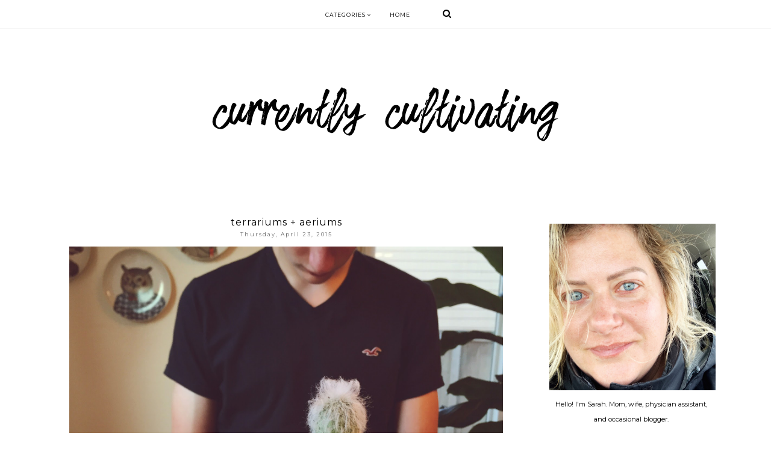

--- FILE ---
content_type: text/html; charset=UTF-8
request_url: http://www.currentlycultivating.com/2015/04/terrariums-aeriums.html
body_size: 27595
content:
<!DOCTYPE html>
<html class='v2' dir='ltr' xmlns='http://www.w3.org/1999/xhtml' xmlns:b='http://www.google.com/2005/gml/b' xmlns:data='http://www.google.com/2005/gml/data' xmlns:expr='http://www.google.com/2005/gml/expr'>
<head>
<link href='https://www.blogger.com/static/v1/widgets/335934321-css_bundle_v2.css' rel='stylesheet' type='text/css'/>
<meta content='width=1100' name='viewport'/>
<meta content='text/html; charset=UTF-8' http-equiv='Content-Type'/>
<meta content='blogger' name='generator'/>
<link href='http://www.currentlycultivating.com/favicon.ico' rel='icon' type='image/x-icon'/>
<link href='http://www.currentlycultivating.com/2015/04/terrariums-aeriums.html' rel='canonical'/>
<link rel="alternate" type="application/atom+xml" title="Currently Cultivating - Atom" href="http://www.currentlycultivating.com/feeds/posts/default" />
<link rel="alternate" type="application/rss+xml" title="Currently Cultivating - RSS" href="http://www.currentlycultivating.com/feeds/posts/default?alt=rss" />
<link rel="service.post" type="application/atom+xml" title="Currently Cultivating - Atom" href="https://www.blogger.com/feeds/1086837725377349212/posts/default" />

<link rel="alternate" type="application/atom+xml" title="Currently Cultivating - Atom" href="http://www.currentlycultivating.com/feeds/1601678634398550718/comments/default" />
<!--Can't find substitution for tag [blog.ieCssRetrofitLinks]-->
<link href='https://blogger.googleusercontent.com/img/b/R29vZ2xl/AVvXsEjkNM8sdnuG33BVwRbS_BFiifkJOyNTzFXr4C8lgiBA1rnkjKdezxuzqiANLkNI9eQq6rj3C7lBOch6OJHBsHRkVcIWRvKXnAkaJxp0S-h04mY1voKzbNMtWYJtIwZuf5RasUiEXEx32kI3/s1600/jared+hubert+cactus.jpg' rel='image_src'/>
<meta content='http://www.currentlycultivating.com/2015/04/terrariums-aeriums.html' property='og:url'/>
<meta content='terrariums + aeriums' property='og:title'/>
<meta content='         (Jared and &quot;Hubert,&quot; his Old Man Cactus... named after his favorite  bottled lemonade. He pronounces it Hoo-bert, which is really q...' property='og:description'/>
<meta content='https://blogger.googleusercontent.com/img/b/R29vZ2xl/AVvXsEjkNM8sdnuG33BVwRbS_BFiifkJOyNTzFXr4C8lgiBA1rnkjKdezxuzqiANLkNI9eQq6rj3C7lBOch6OJHBsHRkVcIWRvKXnAkaJxp0S-h04mY1voKzbNMtWYJtIwZuf5RasUiEXEx32kI3/w1200-h630-p-k-no-nu/jared+hubert+cactus.jpg' property='og:image'/>
<title>terrariums + aeriums | Currently Cultivating</title>
<meta content='width=device-width,initial-scale=1.0,maximum-scale=1.0' name='viewport'/>
<script src='https://ajax.googleapis.com/ajax/libs/jquery/1.12.2/jquery.min.js' type='text/javascript'></script>
<link href='https://maxcdn.bootstrapcdn.com/font-awesome/4.6.3/css/font-awesome.min.css' rel='stylesheet'/>
<link href='https://fonts.googleapis.com/css?family=Montserrat:300,400,400i' rel='stylesheet'/>
<style type='text/css'>@font-face{font-family:'Montserrat';font-style:normal;font-weight:400;font-display:swap;src:url(//fonts.gstatic.com/s/montserrat/v31/JTUHjIg1_i6t8kCHKm4532VJOt5-QNFgpCtr6Hw0aXp-p7K4KLjztg.woff2)format('woff2');unicode-range:U+0460-052F,U+1C80-1C8A,U+20B4,U+2DE0-2DFF,U+A640-A69F,U+FE2E-FE2F;}@font-face{font-family:'Montserrat';font-style:normal;font-weight:400;font-display:swap;src:url(//fonts.gstatic.com/s/montserrat/v31/JTUHjIg1_i6t8kCHKm4532VJOt5-QNFgpCtr6Hw9aXp-p7K4KLjztg.woff2)format('woff2');unicode-range:U+0301,U+0400-045F,U+0490-0491,U+04B0-04B1,U+2116;}@font-face{font-family:'Montserrat';font-style:normal;font-weight:400;font-display:swap;src:url(//fonts.gstatic.com/s/montserrat/v31/JTUHjIg1_i6t8kCHKm4532VJOt5-QNFgpCtr6Hw2aXp-p7K4KLjztg.woff2)format('woff2');unicode-range:U+0102-0103,U+0110-0111,U+0128-0129,U+0168-0169,U+01A0-01A1,U+01AF-01B0,U+0300-0301,U+0303-0304,U+0308-0309,U+0323,U+0329,U+1EA0-1EF9,U+20AB;}@font-face{font-family:'Montserrat';font-style:normal;font-weight:400;font-display:swap;src:url(//fonts.gstatic.com/s/montserrat/v31/JTUHjIg1_i6t8kCHKm4532VJOt5-QNFgpCtr6Hw3aXp-p7K4KLjztg.woff2)format('woff2');unicode-range:U+0100-02BA,U+02BD-02C5,U+02C7-02CC,U+02CE-02D7,U+02DD-02FF,U+0304,U+0308,U+0329,U+1D00-1DBF,U+1E00-1E9F,U+1EF2-1EFF,U+2020,U+20A0-20AB,U+20AD-20C0,U+2113,U+2C60-2C7F,U+A720-A7FF;}@font-face{font-family:'Montserrat';font-style:normal;font-weight:400;font-display:swap;src:url(//fonts.gstatic.com/s/montserrat/v31/JTUHjIg1_i6t8kCHKm4532VJOt5-QNFgpCtr6Hw5aXp-p7K4KLg.woff2)format('woff2');unicode-range:U+0000-00FF,U+0131,U+0152-0153,U+02BB-02BC,U+02C6,U+02DA,U+02DC,U+0304,U+0308,U+0329,U+2000-206F,U+20AC,U+2122,U+2191,U+2193,U+2212,U+2215,U+FEFF,U+FFFD;}</style>
<style id='page-skin-1' type='text/css'><!--
/*
=========================================================================
Theme Name        :    MARU
Version			  :	   1.2
Designer	      :    SkyandStars.co
Website           :    https://www.skyandstars.co
========================================================================= */
/* Variable definitions
====================
<Variable name="keycolor" description="Main Color" type="color" default="#9e9e9e"/>
<Group description="Blog Color" selector="body">
<Variable name="main.color" description="Color Accent" type="color" default="#9e9e9e"/>
</Group>
<Group description="Page Text" selector="body">
<Variable name="body.font" description="Font" type="font"
default="normal normal 11px Montserrat, sans-serif"/>
<Variable name="body.text.color" description="Text Color" type="color" default="#000000"/>
</Group>
<Group description="Backgrounds" selector=".body-fauxcolumns-outer">
<Variable name="body.background.color" description="Outer Background" type="color" default="#ffffff"/>
<Variable name="content.background.color" description="Main Background" type="color" default="#ffffff"/>
<Variable name="header.background.color" description="Header Background" type="color" default="#ffffff"/>
</Group>
<Group description="Links" selector=".main-outer">
<Variable name="link.color" description="Link Color" type="color" default="#787878"/>
<Variable name="link.visited.color" description="Visited Color" type="color" default="#787878"/>
<Variable name="link.hover.color" description="Hover Color" type="color" default="#000000"/>
</Group>
<Group description="Blog Title" selector=".header h1">
<Variable name="header.font" description="Font" type="font"
default="normal normal 70px Montserrat, sans-serif, sans-serif"/>
<Variable name="header.text.color" description="Title Color" type="color" default="#000000" />
</Group>
<Group description="Blog Description" selector=".header .description">
<Variable name="description.font" description="description Font" type="font" default="normal normal 9px Montserrat, sans-serif"/>
<Variable name="description.text.color" description="Description Color" type="color" default="#787878" />
</Group>
<Group description="Menu Area" selector="#topmenuwrap">
<Variable name="menutab.font" description="description Font" type="font" default="normal normal 9px Montserrat, sans-serif"/>
<Variable name="tabs.background.color" description="Menu Background Color" type="color" default="#ffffff"/>
<Variable name="tabs.text.color" description="Text Color" type="color" default="#000000"/>
<Variable name="tabs.hover.color" description="Hover Color" type="color" default="#9e9e9e"/>
</Group>
<Group description="Post Title" selector="h3.post-title">
<Variable name="post.title.font" description="Font" type="font" default="normal normal 16px Montserrat, sans-serif"/>
<Variable name="post.title.text.color" description="Title Link Color" type="color" default="#000000"/>
<Variable name="title.hover.text.color" description="Selected Color" type="color" default="#9e9e9e"/>
</Group>
<Group description="Date Header" selector=".date-header">
<Variable name="date.header.font" description="Font" type="font" default="normal normal 9px Montserrat, sans-serif"/>
<Variable name="date.header.color" description="Text Color" type="color" default="#6d6d6d"/>
<Variable name="date.header.background.color" description="Background Color" type="color" default="transparent"/>
</Group>
<Group description="Post Footer" selector=".post-footer">
<Variable name="post.footer.text.color" description="Text Color" type="color" default="#666666"/>
<Variable name="post.footer.background.color" description="Background Color" type="color"
default="#f9f9f9"/>
<Variable name="post.footer.border.color" description="Shadow Color" type="color" default="#eeeeee"/>
</Group>
<Group description=".sidebar-content" selector=".sidebar-content">
<Variable name="widget.title.font" description="Title Font" type="font" default="normal normal 10px Montserrat, sans-serif"/>
<Variable name="widget.title.text.color" description="Title Color" type="color" default="#000000"/>
<Variable name="widget.alternate.text.color" description="Alternate Color" type="color" default="#a3a3a3"/>
<Variable name="aside.font" description="Widget content Font" type="font"
default="normal normal 11px Montserrat, sans-serif"/>
<Variable name="aside.text.color" description="content Color" type="color" default="#3a3a3a"/>
</Group>
<Group description="Follow by Email" selector="#FollowByEmail1">
<Variable name="form.background" description="Form Background" type="Color" default="#eeeeee"/>
<Variable name="form.text.submit" description="Form Text Submit" type="Color" default="#646464"/>
<Variable name="form.submit" description="Form Submit" type="Color" default="#646464"/>
<Variable name="form.hover.submit" description="Form Hover Submit" type="Color" default="#000000"/>
</Group>
<Group description="Search Forms" selector=".BlogSearch">
<Variable name="search.text.color" description="Form Search text Submit" type="Color" default="#646464"/>
<Variable name="search.submit" description="Form Search Submit" type="Color" default="#000000"/>
<Variable name="search.text.hover.color" description="Form Search text hover Submit" type="Color" default="#ffffff"/>
<Variable name="search.hover.submit" description="Form Search Hover Submit" type="Color" default="#ffbf9b"/>
</Group>
<Variable name="body.background" description="Body Background" type="background"
color="#ffffff" default="$(color) none repeat scroll top left"/>
<Variable name="body.background.override" description="Body Background Override" type="string" default=""/>
<Variable name="body.background.gradient.cap" description="Body Gradient Cap" type="url"
default="url(//www.blogblog.com/1kt/simple/gradients_light.png)"/>
<Variable name="body.background.gradient.tile" description="Body Gradient Tile" type="url"
default="url(//www.blogblog.com/1kt/simple/body_gradient_tile_light.png)"/>
<Variable name="content.background.color.selector" description="Content Background Color Selector" type="string" default=".content-inner"/>
<Variable name="content.padding" description="Content Padding" type="length" default="10px"/>
<Variable name="content.padding.horizontal" description="Content Horizontal Padding" type="length" default="10px"/>
<Variable name="content.shadow.spread" description="Content Shadow Spread" type="length" default="40px"/>
<Variable name="content.shadow.spread.webkit" description="Content Shadow Spread (WebKit)" type="length" default="5px"/>
<Variable name="content.shadow.spread.ie" description="Content Shadow Spread (IE)" type="length" default="10px"/>
<Variable name="main.border.width" description="Main Border Width" type="length" default="0"/>
<Variable name="header.background.gradient" description="Header Gradient" type="url" default="none"/>
<Variable name="header.shadow.offset.left" description="Header Shadow Offset Left" type="length" default="-1px"/>
<Variable name="header.shadow.offset.top" description="Header Shadow Offset Top" type="length" default="-1px"/>
<Variable name="header.shadow.spread" description="Header Shadow Spread" type="length" default="1px"/>
<Variable name="header.padding" description="Header Padding" type="length" default="30px"/>
<Variable name="header.border.size" description="Header Border Size" type="length" default="1px"/>
<Variable name="header.bottom.border.size" description="Header Bottom Border Size" type="length" default="1px"/>
<Variable name="header.border.horizontalsize" description="Header Horizontal Border Size" type="length" default="0"/>
<Variable name="description.text.size" description="Description Text Size" type="string" default="140%"/>
<Variable name="tabs.margin.top" description="Tabs Margin Top" type="length" default="0" />
<Variable name="tabs.margin.side" description="Tabs Side Margin" type="length" default="30px" />
<Variable name="tabs.background.gradient" description="Tabs Background Gradient" type="url"
default="url(//www.blogblog.com/1kt/simple/gradients_light.png)"/>
<Variable name="tabs.border.width" description="Tabs Border Width" type="length" default="1px"/>
<Variable name="tabs.bevel.border.width" description="Tabs Bevel Border Width" type="length" default="1px"/>
<Variable name="date.header.padding" description="Date Header Padding" type="string" default="inherit"/>
<Variable name="date.header.letterspacing" description="Date Header Letter Spacing" type="string" default="inherit"/>
<Variable name="date.header.margin" description="Date Header Margin" type="string" default="inherit"/>
<Variable name="post.margin.bottom" description="Post Bottom Margin" type="length" default="25px"/>
<Variable name="image.border.small.size" description="Image Border Small Size" type="length" default="2px"/>
<Variable name="image.border.large.size" description="Image Border Large Size" type="length" default="5px"/>
<Variable name="page.width.selector" description="Page Width Selector" type="string" default=".region-inner"/>
<Variable name="page.width" description="Page Width" type="string" default="auto"/>
<Variable name="main.section.margin" description="Main Section Margin" type="length" default="15px"/>
<Variable name="main.padding" description="Main Padding" type="length" default="15px"/>
<Variable name="main.padding.top" description="Main Padding Top" type="length" default="30px"/>
<Variable name="main.padding.bottom" description="Main Padding Bottom" type="length" default="30px"/>
<Variable name="paging.background" color="#ffffff" description="Background of blog paging area" type="background"
default="transparent none no-repeat scroll top center"/>
<Variable name="footer.bevel" description="Bevel border length of footer" type="length" default="0"/>
<Variable name="mobile.background.overlay" description="Mobile Background Overlay" type="string"
default="transparent none repeat scroll top left"/>
<Variable name="mobile.background.size" description="Mobile Background Size" type="string" default="auto"/>
<Variable name="mobile.button.color" description="Mobile Button Color" type="color" default="#ffffff" />
<Variable name="startSide" description="Side where text starts in blog language" type="automatic" default="left"/>
<Variable name="endSide" description="Side where text ends in blog language" type="automatic" default="right"/>
*/
/*----------------------------------------------------
GENERAL
----------------------------------------------------*/
body {
font: normal normal 11px Montserrat, sans-serif;
color: #000000;
background: #ffffff none repeat scroll top left;
padding: 0;
line-height: 120%!important;
}
a, input, button {
-webkit-transition: all 0.2s ease-in-out;
-moz-transition: all 0.2s ease-in-out;
-ms-transition: all 0.2s ease-in-out;
-o-transition: all 0.2s ease-in-out;
transition: all 0.2s ease-in-out;
}
a:link {
text-decoration: none;
color: #787878;
}
a:visited {
text-decoration: none;
color: #787878;
}
a:hover {
text-decoration: none;
color: #000000;
}
h1, h2, h3, h4, h5, h6 {
font-weight: 600;
}
/*----------------------------------------------------
LAYOUT
----------------------------------------------------*/
.content {
margin: 0 auto;
max-width: 1100px;
width: 100%;
background-color: #ffffff;
}
.content-inner {
padding: 0;
}
.section {
margin: 0
}
.post-body ol li {
list-style: auto!important
}
.post-body ul li {
list-style: disc
}
.widget.Blog ol li {
list-style: decimal!important
}
.widget.Blog #comment-holder ol li {
list-style: none!important
}
/*----------------------------------------------------
BACKEND
----------------------------------------------------*/
body#layout #topmenuwrap {
height: auto;
position: relative;
width: 90%;
}
body#layout #topmenuwrap .topwrap {
width: auto;
}
body#layout .topwrap .widget {
width: 100%
}
body#layout .topwrap .Label .widget-content,
body#layout .topwrap .LinkList .widget-content {
display: block
}
body#layout .topwrap .Label .widget-content,
body#layout .topwrap .LinkList .widget-content {
position: relative;
background: #f6f6f6;
padding: 16px;
}
body#layout div.section {
height: auto
width: 35%;
}
body#layout header {
width: 100%;
}
body#layout .column-content .main {
width: 55%;
display: inline-block;
}
body#layout .column-content .sidebar {
width:38%;
}
body#layout .topwrap div.topmenu,
body#layout .topwrap .topbar-right {
width: 45%;
display: inline-block;
vertical-align: top;
}
body#layout .topwrap .socmedwrap,
body#layout .foot {
width: 100%;
}
/*----------------------------------------------------
LAYOUT
----------------------------------------------------*/
.column-content {width: 770px; padding-right: 40px; float: left; display: inline-block;}
.sidebar-content {width: 280px; float: right; display: inline-block;}
/*----------------------------------------------------
SCROLLBAR
----------------------------------------------------*/
/* width */
::-webkit-scrollbar {
width: 10px;
}
/* Track */
::-webkit-scrollbar-track {
background: #f7f7f7;
}
/* Handle */
::-webkit-scrollbar-thumb {
background: #edeaea;
}
/* Handle on hover */
::-webkit-scrollbar-thumb:hover {
background: #e0e0e0;
}
/*----------------------------------------------------
TOP MENU
----------------------------------------------------*/
body .navbar {
display: none;
}
#topmenuwrap {
width: 100%;
padding: 0;
margin: 0 auto;
text-transform: uppercase;
text-align: center;
letter-spacing:1px;
z-index: 10;
position: fixed;
top:0;
font: normal normal 9px Montserrat, sans-serif;
background: #ffffff;
border-bottom:1px solid #f6f6f6;
}
.topwrap {
width: 1060px;
margin:0 auto;
padding: 0;
line-height: 45px;
}
#topmenuwrap .tabs-inner,
.PageList li a,
.widget ul,
#topmenuwrap .widget,
.topwrap .section,
.widget.PageList .widget-content li {
padding: 0;
margin:0;
}
#TOP-MENU {
display:inline-block;
margin:0 10px;
}
#TOP-MENU .widget {
display: inline-table;
position: relative;
width: auto;
margin:0 auto;
color: #000000;
}
#SOCIAL-MEDIA {
float: none;
display:inline-block;
padding: 0;
}
#SOCIAL-MEDIA h2,
#TOP-MENU .widget h2.title,
#TOP-MENU .widget h2 {
display: none
}
#TOP-MENU .widget li {
margin:0 30px 0 0;
}
.tabs-inner .widget ul {
text-align: center;
width: 100%;
margin: 0;
padding: 0;
}
.widget.PageList li {
display: inline-block;
float: none;
}
.PageList li.selected a {
font-weight: normal;
}
#TOP-MENU .Label a,
#TOP-MENU .LinkList a {
display: block;
padding: 0;
}
#TOP-MENU .ddlabel,
.nav-mobile .ddlabel {
position: relative;
margin: 0 30px 0 0;
padding: 12px 0;
}
#TOP-MENU .Label .widget-content,
#TOP-MENU .LinkList .widget-content {
display: none;
position: absolute;
top: 100%;
left: -20px;
background: #ffffff;
padding: 0;
z-index: 9999;
}
#TOP-MENU .Label:hover > .widget-content,
#TOP-MENU .LinkList:hover > .widget-content {
display: block
}
#TOP-MENU .Label .widget-content ul li,
#TOP-MENU .LinkList .widget-content ul li {
float: none;
width: 200px;
text-align: left;
padding:10px 0;
margin:0 20px;
}
#TOP-MENU .Label .widget-content ul ul a,
#TOP-MENU .LinkList .widget-content ul ul a {
line-height: 120%;
padding: 10px 15px
}
.PageList LI A, #TOP-MENU .Label a,
#TOP-MENU .LinkList a {
color: #000000;
position: relative
}
.PageList LI A:hover,
#TOP-MENU .Label a:hover,
#TOP-MENU .LinkList a:hover {
color: #9e9e9e;
}
.topbar-right {
display: inline-block;
}
/*--------------------------------------------------------------
13.6 Search
--------------------------------------------------------------*/
#tsearch {
position: fixed;
top: 0px;
left: 0px;
width: 100%;
height: 100%;
background-color: rgba(0, 0, 0, 0.7);
-webkit-transition: all 0.5s ease-in-out;
-moz-transition: all 0.5s ease-in-out;
-ms-transition: all 0.5s ease-in-out;
-o-transition: all 0.5s ease-in-out;
transition: all 0.5s ease-in-out;
-webkit-transform: translate(0px, -100%) scale(0, 0);
-moz-transform: translate(0px, -100%) scale(0, 0);
-ms-transform: translate(0px, -100%) scale(0, 0);
-o-transform: translate(0px, -100%) scale(0, 0);
transform: translate(0px, -100%) scale(0, 0);
opacity: 0;
display: none;
}
#tsearch.open {
-webkit-transform: translate(0px, 0px) scale(1, 1);
-moz-transform: translate(0px, 0px) scale(1, 1);
-ms-transform: translate(0px, 0px) scale(1, 1);
-o-transform: translate(0px, 0px) scale(1, 1);
transform: translate(0px, 0px) scale(1, 1);
opacity: 1;
z-index: 106;
display: block;
}
.searchwrap {
position: absolute;
top: 50%;
left: 0;
width: 100%;
}
#searchthis {
overflow: hidden;
width: 60%;
margin:0 auto;
border-bottom: 1px solid #ffffff;
}
#tsearch #search-box {
background: transparent;
border: none;
font-size: 16px;
text-align: left;
outline: none;
padding: 10px;
width: 80%;
color: #ffffff;
text-transform: uppercase;
}
#tsearch .close {
position: fixed;
top: 10px;
right: 25px;
opacity: 1;
font-size: 16px;
color: #fff;
padding: 25px;
}
.btnsearch {
width: 50px;
text-align: right;
float: right;
font-size: 16px;
cursor: pointer;
padding: 10px;
margin: 0;
color: #ffffff;
background: none;
border: none;
line-height: 30px;
}
.btnsearch:hover {
color: #606060;
}
#tsearch {
color: #000000;
}
#tsearch:hover {
color: #9e9e9e;
}
#tsearch .close:hover{
color: #9e9e9e;
cursor: pointer;
}
#search-box {
color: #ffffff;
border: none;
cursor: pointer;
margin-left: 5px;
padding: 0;
width: 240px;
line-height: 30px;
background: transparent;
float:left;
}
.searchicon {
font-size: 15px;
margin-left: 8px;
color: #000000;
}
.topsearch {
text-align: right;
display: inline-block;
width: auto;
}
/* ------------- SOSMED ------------- */
#socmedicons {
font-size: 15px;
margin: 0;
padding: 0;
text-align: center;
}
#socmedicons a {
color: #000000;
display: inline-block;
padding: 0 5px;
}
#socmedicons a:hover {
color: #9e9e9e;
}
#topmenuwrap #socmedicons a:hover {
color: #9e9e9e;
}
#topmenuwrap #socmedicons {
position:relative;
z-index:9999;
}
aside #socmedicons {
z-index:1
}
/*----------------------------------------------------
MENU MOBILE
----------------------------------------------------*/
#nav-trigger {
position: relative;
left: auto;
top: auto;
text-align: center;
display: none;
}
#nav-trigger span {
display: block;
cursor: pointer;
text-transform: uppercase;
padding: 0;
line-height: 40px;
font-size: 14px;
color: #484848;
width: 100%;
color: #000000;
font-size: 14px;
line-height:40px;
}
#nav-mobile {
position: relative;
display: none;
}
/* Header
----------------------------------------------- */
header {
padding: 90px 0 70px;
width: 100%;
margin: 0 auto;
}
#Header1 #header-inner img {
margin: 0 auto;
max-width: 100% !important;
text-align: center;
}
.Header h1 {
font: normal normal 70px Montserrat, sans-serif;
font-weight:300;
color: #000000;
display: block;
text-align: center;
margin-bottom: 0;
line-height: normal;
padding: 0;
}
.Header h1 a {
color: #000000;
}
.Header .description {
font: normal normal 9px Montserrat, sans-serif;
letter-spacing:2px;
color: #787878;
text-transform: uppercase;
display: block;
text-align: center;
margin:0;
padding:0;
}
.header-inner .Header .titlewrapper {
padding: 0 30px;
}
.header-inner .Header .descriptionwrapper {
padding: 0;
}
/*----------------------------------------------------
POSTS
----------------------------------------------------*/
.post {
margin-bottom: 0px;
}
.post blockquote {
background:#f6f6f6 url(http://i.imgur.com/1ezuDya.png) 10px 20px no-repeat;
border: dotted 1px #ddd;
margin: 30px;
padding: 20px 30px 30px 40px;
}
.post-label {
display: block;
text-align: center;
margin-bottom: 10px;
font-size: 10px;
}
.date-header {
font: normal normal 9px Montserrat, sans-serif;
font-weight: 400;
text-align: center;
display: block!important;
margin: 5px auto 0;
}
.date-header span {
color: #6d6d6d;
margin: 0 0 5px;
letter-spacing:2px;
}
.main-inner {
padding:20px 0;
}
.main-inner .column-center-inner,
.main-inner .column-center-inner .section,
.main-inner .column-center-inner,
.main-inner .column-left-inner,
.main-inner .column-right-inner {
padding: 0!important;
margin: 0;
}
h3.post-title {
font: normal normal 16px Montserrat, sans-serif;
font-weight: normal;
margin-bottom: 0;
text-align: center;
color: #000000;
letter-spacing: 1px;
}
h3.post-title a {
color: #000000;
}
h3.post-title a:hover {
color: #9e9e9e;
}
.post-body {
line-height: 2.4em;
position: relative;
}
.post-body .separator a {
margin-left: 0!important;
margin-right: 0!important;
border-bottom: none!important;
}
.post-body img, #Header1_headerimg, .widget.Image {
max-width: 100%;
height: auto;
}
.post-body img, .post-body .tr-caption-container, .Profile img, .Image img, .BlogList .item-thumbnail img {
padding: 2px;
}
.post-body img, .post-body .tr-caption-container {
padding: 0;
}
.post-body .tr-caption-container img {
padding: 0;
width: 100%;
height: auto;
background: transparent;
border: none;
}
.post-header {
margin: 0 0 1.5em;
line-height: 1.6;
font-size: 90%;
}
.jump-link a {
display: block;
text-align: center;
text-transform: uppercase;
color: #484848!important;
background-color: #fff;
border:1px solid #484848;
font: normal normal 9px Montserrat, sans-serif;
letter-spacing: 1px;
padding: 10px 5px;
width: 120px;
margin: 30px auto 0;
}
.jump-link a:hover {
color: #000000!important;
border:1px solid #000000;
}
.status-msg-wrap {
font-size: 11px;
text-transform: uppercase;
border: none;
background-color: none;
font: sans-serif;
margin:0 0 20px;
width:100%
}
.status-msg-border {
border: none}
.status-msg-body {
background-color: white
}
.widget .post-body ul, .widget .post-body ol {
line-height: 2.4em;
padding: 0 4em;
margin: .5em 0;
}
td.tr-caption {font-size: 10px;}
/*----------------------------------------------------
POST FOOTER
----------------------------------------------------*/
.post-footer {
font: normal normal 9px Montserrat, sans-serif;
font-size: 11px;
line-height:22px;
margin: 20px 0 10px;
color: #666666;
padding: 0 0 3px;
background-color: none;
position: relative;
text-transform: uppercase;
letter-spacing: 2px;
overflow: auto;
border-bottom: 1px solid #eee;
position: relative;
}
.post-footer a {
color:#666666
}
.addthis_toolbox a {
color: #9f9f9f
}
.post-footer a:hover,
.addthis_toolbox a:hover {
color:#000000;
}
.post-author,
.post-timestamp,
.post-icons {
display: none;
}
.post-footer .post-labels {
font-size: 10px;
text-align: left;
width: 45%;
float: left;
display: inline-block;
margin: 0 auto 5px;
letter-spacing: 1px;
}
.post-label a,
.post-labels a {
color: #000000;
}
.post-label a:hover,
.post-labels a:hover {
color: #000000;
}
.post-comment-link {
margin-right: 0!important;
}
.sharedissbox {
margin: 0 auto;
padding: 0;
text-align: right;
text-transform: uppercase;
letter-spacing: 3px;
}
.sharetitle {
text-align: center;
letter-spacing: 3px;
text-transform: uppercase;
margin-bottom: 10px;
}
.addthis_toolbox {
width: 50%;
float: right;
display: inline-block;
margin: 0 auto;
}
.sharedis a {
display: inline-block;
padding: 0 3px;
text-align: center;
font-size: 14px;
margin: 0 1px;
}
/*----------------------------------------------------
COMMENTS
----------------------------------------------------*/
#comments {
margin-top: 0;
border-top: 1px solid #eee;
padding-top: 20px;
}
#comments a {
color: #787878;
}
#comments a:hover {
color: #000000;
}
#comments .comment-author {
padding-top: 1.5em;
background-position: 0 1.5em;
}
#comments .comment-author:first-child {
padding-top: 0;
border-top: none;
}
.avatar-image-container {
margin: .2em 0 0;
}
.comments comment-post-message,
.comments .continue a {
font-size: 14px;
font-style: normal;
letter-spacing: 0px;
display: block;
text-align: left;
margin: .75em 0 0;
font-weight:400;
text-transform: uppercase;
}
.comments .comments-content .icon.blog-author {
background-repeat: no-repeat;
background-image: url([data-uri]);
}
.comments .comment-thread.inline-thread {
background-color: #fff;
}
.comments .continue {
border-top:none;
}
.comments .comments-content .user {
font-weight:normal
}
.comments .comment .comment-actions a:hover {
text-decoration: none
}
/*----------------------------------------------------
INSTAGRAM
----------------------------------------------------*/
.blog-feeds, .post-feeds {
display: none
}
.InstaContainer {
padding: 50px 0 0
}
.InstaContainer .widget {
margin:0
}
.InstaContainer h2.title {
display: block;
padding: 10px 0;
text-align: center;
font-size: 12px;
letter-spacing: 3px;
text-transform: uppercase;
}
#instagram-feed a img {opacity: 1}
#instagram-feed a img:hover {opacity: 0.8}
/*----------------------------------------------------
FOOTER COPYRIGHT
----------------------------------------------------*/
footer {
font-size: 9px;
color: #8c8c8c;
text-align:center;
padding: 15px 0;
text-transform: uppercase;
letter-spacing: 1px
}
footer .widget {
margin: 0;
}
footer a {
color: #8c8c8c;!important
}
footer a:hover {
color: #000000;
}
footer .foot.section {
display:inline-block
}
.widget.Attribution {
7margin: 0!important
}
#skyfooter{
display: inline-block;
text-align: center;
color: #8c8c8c;
padding:0
}
#back-top {
position: fixed;
bottom: 15px;
right : -60px;
z-index: 9999;
font-size: 18px;
}
#back-top a {
width: 100px;
display: block;
color: #000;
text-decoration: none;
/* transition */
-webkit-transition: 1s;
-moz-transition: 1s;
transition: 1s;
}
#back-top a:hover {
color: #000000;
}
/*----------------------------------------------------
RELATED POSTS
----------------------------------------------------*/
#related-posts {
width:100%;
position: relative;
border-top: 1px solid #f6f6f6;
margin-top: 25px;
padding-top: 15px;
}
#related-posts h4 {
margin: 0;
text-align: center;
text-transform: uppercase;
letter-spacing: 2px;
font-size: 12px;
padding-bottom: 15px;
}
#relatedwrap {
width: 100%;
}
#related_item {
width: 24%;
margin:0 3px;
padding:0px;
float: left;
position: relative;
}
#related_item img {
height: auto;
max-width: 100%;
}
#related_item a {
width: 100%;
height: 100%;
margin: 0!important;
}
.relimg_container {
background-position: center center;
background-size: cover;
}
.related_title {
position: absolute;
top: 0;
left: 0;
width: 100%;
height: 100%;
opacity:0;
background-color: rgba(255, 255,255, 0.5);
color: #000000;
}
#related_item a:hover .related_title {
opacity: 1;
-webkit-transition:all 0.5s ease-in-out;
-moz-transition:all 0.5s ease-in-out;
-o-transition:all 0.5s ease-in-out;
-ms-transition:all 0.5s ease-in-out;
transition:all 0.5s ease-in-out;
color: #000000;
}
.rel_a {
display: table;
width: 100%;
height: 100%;
}
.rel_b {
display: table-cell;
text-align: center;
vertical-align: middle;
height: 100%;
}
.rel_c {
width:100%;
margin:0 auto;
padding: 0;
}
/*----------------------------------------------------
GADGETS/WIDGETS
----------------------------------------------------*/
.sidebar .section {
padding-right:1.5%;
}
.sidebar-content .widget h2 {
font: normal normal 10px Montserrat, sans-serif;
color: #000000;
text-align: center;
display: block;
margin-bottom: 10px;
letter-spacing: 3px;
padding: 5px 0;
text-transform: uppercase;
}
.sidebar-content .widget h2 span {
background-color: #ffffff;
position: relative;
padding:0 10px;
}
.sidebar-content .widget h2:before {
border-bottom:1px solid #f1f1f1;
position: absolute;
bottom: 50%;
content: "";
display: block;
width:100%;
}
#Image100 .widget-content {
text-align: center
}
#Image100 .widget-content img {
width: 200px;
height: auto;
border-radius: 1000px;
-webkit-border-radius: 1000px;
opacity:1
}
#Image100 .caption {
display:block;
text-align: center;
}
#searchwrap {
border: 1px solid #ddd;
width: 90%;
background: url(http://i.imgur.com/MuEhcJO.png) no-repeat 97% 13px;
padding: 10px 20px 10px 0;
}
#search-box {
color: #000;
border: none;
cursor: pointer;
margin-left: 0;
padding: 0 0 0 10px;
width: 95%;
font-family: Lato; font-size: 11px;
}
input.gsc-input {
padding : 7px 5px;
border:1px solid #f1f0f0;
}
input.gsc-search-button {
border: none;
background: #000;
color: #fff;
padding : 7px 5px;
cursor: hand;
}
input.gsc-search-button:hover {
border: none;
background: #000;
color: #fff;
padding : 7px 5px;
cursor: pointer;
}
select#BlogArchive1_ArchiveMenu {
width: 100%;
padding: 5px 10px!important;
border: 1px solid #eee;
font:normal normal 11px Montserrat, sans-serif;
font-size: 11px;
color: #999;
}
.widget li, .BlogArchive #ArchiveList ul.flat li {
list-style: none;
margin: 0;
padding: 0
}
.sidebar .widget {
margin-bottom: 50px;
padding: 10px 0;
text-align: center;
line-height:25px;
}
.sidebar .widget img {
max-width: 100%;
height: auto
}
#CustomSearch1_form input.gsc-input {
border: 1px solid #eee;
padding: 7px 5px;
font:normal normal 11px Montserrat, sans-serif;
font-size: 11px;
}
#CustomSearch1_form input.gsc-search-button {
background: #eee none repeat scroll 0 0;
border: medium none;
color: #999999;
padding: 5px;
font:normal normal 11px Montserrat, sans-serif;
font-size: 11px;
}
#CustomSearch1_form input.gsc-search-button:hover {
background: #000000 none repeat scroll 0 0;
border: medium none;
color: #ffffff;
cursor: pointer;
padding: 5px;
}
#FollowByEmail1 h2 {
border-bottom:none;
color: #484848;
}
.FollowByEmail .follow-by-email-inner .follow-by-email-address {
border: 1px solid #dddddd;
color: #646464;
font: Lato;
font-size: 11px;
line-height: 30px;
width: 100%;
text-align: center;
padding:3px 0;
margin:0;
letter-spacing: 1px;
}
.FollowByEmail .follow-by-email-inner .follow-by-email-submit {
background: #000000;
border: none;
color: #ffffff;
cursor: pointer;
height: 30px;
margin: 0;
text-align: center;
text-transform: uppercase;
letter-spacing: 1px;
transition: all 0.5s ease 0s;
font: Lato;
font-size: 11px;
width:100%;
}
.FollowByEmail .follow-by-email-inner .follow-by-email-submit:hover {
background-color: #000000;
}
#ArchiveList .toggle {
position: absolute;
width:100%;
z-index:10;
height: 22px;
left:0;
}
#ArchiveList .zippy {display: none}
.BlogArchive #ArchiveList ul {margin-bottom: 5px;}
.BlogArchive #ArchiveList ul li { font-size: 11px; text-align: center; text-transform: uppercase; padding-left:0}
#ArchiveList li.archivedate.expanded:before {
content:"\f107";
font-family:fontawesome;
}
#ArchiveList li.archivedate.collapsed:before {
content:"\f105";
font-family:fontawesome;
}
#ArchiveList ul ul li.archivedate.collapsed:before,
#ArchiveList ul ul li.archivedate.expanded:before {content:"";}
#ArchiveList li.archivedate .post-count {display: none}
#ArchiveList li.archivedate ul li .post-count{display: inline}
#ArchiveList a.post-count-link  {display: inline}
.BlogArchive #ArchiveList ul ul li {padding:10px 0 0}
.home-link {
display: none;
}
#blog-pager {margin:1em 0}
.blog-pager {
font-size: 11px;
color: #000000;
text-align: center;
display: block;
margin-bottom: 10px;
padding: 5px 0;
}
.blog-pager #blog-pager-newer-link {width: 45%; overflow: hidden;text-align: left;}
.blog-pager .blog-pager-newer-link i {float: left; width: 20px; font-size: 20px; padding-top: 8px;}
.blog-pager .blog-pager-newer-link span {float: left; text-align: left; line-height: 22px;}
.blog-pager #blog-pager-older-link {width: 45%; overflow: hidden; text-align: right;}
.blog-pager .blog-pager-older-link i {float: right; width: 20px; font-size: 20px; padding-top: 8px;}
.blog-pager .blog-pager-older-link span {float: right; text-align: right; line-height: 22px;}
.blogpager1 {text-transform: uppercase!important; font-weight: bold;}
.blog-pager a:hover {color: #000}
.blog-pager-newer-title, .blog-pager-older-title {
text-transform: normal!important;
font-size: 11px!important;
}
.blog-pager-older-link, .home-link, .blog-pager-newer-link {
background: none;
}
#blog-pager a {
padding: 10px;
color: #484848;
line-height:40px;
}
#blog-pager a:hover {
color: #000000;
}
.widget {
margin: 0 0 30px;
}
.widget .zippy {
color: #000;
}
.widget .popular-posts ul {
list-style: none;
}
/* ------------- Popular Posts ------------- */
.PopularPosts li {position: relative}
.PopularPosts img {width: 100%; height: 180px; object-fit: cover;}
.PopularPosts .item-thumbnail {
margin:0; padding:0
position: absolute!important;
left: 0;
margin: 0!important;
padding: 0;
width: 100%;
height: 100%;
display: inline-block;
vertical-align: top;
}
.PopularPosts .item-thumbnail a {
width: 270px;
height: 270px;
overflow: hidden;
position: relative;
opacity: 1;
-webkit-transition: all 0.2s ease-in-out;
-moz-transition: all 0.2s ease-in-out;
-ms-transition: all 0.2s ease-in-out;
-o-transition: all 0.2s ease-in-out;
transition: all 0.2s ease-in-out;
}
.PopularPosts .item-thumbnail a:hover {opacity: 0.8}
.PopularPosts .item-content, .PopularPosts .item-thumbnail {position: relative}
.item-snippet {display: none}
.PopularPosts .item-thumbnail {position: relative; float: none}
.PopularPosts .item-title {/*position: absolute; top: 42%; width: 100%; opacity: 0.8*/}
.PopularPosts .item-title a {
background-color: #fff;
width: 80%;
display: block;
margin: 0 auto;
padding: 2px 0;
text-align: center;
}
.PopularPosts .item-title a {color: #000; margin-bottom: 5px;}
.PopularPosts .item-title a:hover {}
/*----------------------------------------------------
SOCIAL MEDIA
----------------------------------------------------*/
aside #socmedicons a {
color:#848484;
padding:5px;
margin:2px;
line-height: normal;
text-align: center;
}
#aside #socmedicons a:hover {
color:#000000;
}
/* end */
/*----------------------------------------------------
RESPONSIVE MOBILE 1100px
----------------------------------------------------*/
@media screen and (max-width: 1100px) {
.main-outer {padding:0 20px;}
.column-content {width: 70%; padding-right:30px}
.sidebar-content {width: 25%; margin-right:20px}
}
/*----------------------------------------------------
RESPONSIVE MOBILE 1024px
----------------------------------------------------*/
@media screen and (max-width: 1024px) {
.content {
max-width: 1000px;
width: 100%;
}
.Header h1 {font-size: 45px;}
.topwrap {width:100%}
#left-menu {padding-left:10px;}
}
/*----------------------------------------------------
RESPONSIVE MOBILE 960px
----------------------------------------------------*/
@media screen and (max-width: 960px) {
.column-content {width: 65%; padding-right:0px}
.sidebar-content {width: 28%; margin-right:20px}
#related_item {width: 23%;}
}
/*----------------------------------------------------
RESPONSIVE MOBILE 768px
----------------------------------------------------*/
@media screen and (max-width: 768px) {
.column-content {width: 100%; float:none; display:block; padding-right:0}
.column-center-outer {width:100%; padding:0; float: none; border-right:none}
.column-right-outer {width:100%; padding:0; float: none; border-right:none}
.sidebar-content {width: 70%; float:none; display:block; margin:0 auto}
header {
padding: 40px 0 50px;
}
.post-comment-link {float:none; display: block; text-align: center; border:none; position: relative;}
.addthis_toolbox {float:right; display: inline-block; text-align: right; border:none; position: relative;}
.post-labels {float: left; display: inline-block; text-align: left;}
#related_item {width: 24%;}
#topmenuwrap {
background-color: #ffffff;
position: relative;
top: 0;
width: 100%;
z-index: 99999;
color: #1d1d1d;
}
#topmenuwrap .widget h2 {display:none}
#nav-trigger {
display: block;
width: 25px;
position: relative;
top: 0;
left: 0;
}
#TOP-MENU {
display: none;
}
#nav-mobile .PageList LI A, #nav-mobile .Label a, #nav-mobile .LinkList a {
display: block;
width:100%;
text-align: left;
padding-left: 0;
}
.topbar-right {
position: absolute;
top: 0;
right: 10px;
}
#nav-mobile {
display: block;
padding-left: 10px;
}
#nav-mobile .widget {
color: #000000;
display: none;
list-style-type: none;
position: relative;
left: 0;
right: 0;
margin:0 auto;
text-align: left;
background: #ffffff;
z-index: 999989;
padding: 0px;
text-transform:uppercase;
}
#nav-mobile .Label:hover > .widget-content, #nav-mobile .LinkList:hover > .widget-content {
display: block
}
#nav-mobile .Label .widget-content, #nav-mobile .LinkList .widget-content {
display: none;
position: relative;
z-index: 100
}
#nav-mobile .widget.LinkList .ddlabel a:hover .widget-content {
display: block;
}
#nav-mobile, #nav-mobile a {
color: #000000;
line-height: 40px;
}
#nav-mobile a:hover {
color: #9e9e9e
}
.widget.PageList li {
display: block;
}
#nav-mobile .ddlabel, #nav-mobile .widget.PageList .widget-content li, #nav-mobile .widget.LinkList .widget-content li, #nav-mobile .widget.Label .widget-content li {
line-height: 40px;
}
}
/*----------------------------------------------------
RESPONSIVE MOBILE 640px
----------------------------------------------------*/
@media screen and (max-width: 640px) {
.header-inner .section {
margin: 0 auto;
}
.post {
padding: 0 15px
}
header {
padding: 30px 0;
}
.Header h1 {
font-size: 30px;
letter-spacing: 1px;
}
.main-outer {margin-top: 25px;}
.column-content {
float: none;
width: 100%;
}
.sidebar-content {
float: none;
width: 100%;
margin-left: 0px;
}
#related_item {width: 23%;}
#tsearch #search-box {
width: 70%;
}
/*----------------------------------------------------
RESPONSIVE MOBILE 480px
----------------------------------------------------*/
@media screen and (max-width: 480px) {
#related_item {
width: 45%;
margin: 5px;
}
}
}

--></style>
<!-- cuma di home dan archives -->
<script type='text/javascript'>
        (function(i,s,o,g,r,a,m){i['GoogleAnalyticsObject']=r;i[r]=i[r]||function(){
        (i[r].q=i[r].q||[]).push(arguments)},i[r].l=1*new Date();a=s.createElement(o),
        m=s.getElementsByTagName(o)[0];a.async=1;a.src=g;m.parentNode.insertBefore(a,m)
        })(window,document,'script','https://www.google-analytics.com/analytics.js','ga');
        ga('create', 'UA-53754809-1', 'auto', 'blogger');
        ga('blogger.send', 'pageview');
      </script>
<!--insta-->
<script type='text/javascript'>
//<![CDATA[
/*!
 * jquery.instagramFeed
 *
 * @version 1.3.2
 *
 * @author Javier Sanahuja Liebana <bannss1@gmail.com>
 * @contributor csanahuja <csanahuja10@gmail.com>
 *
 * https://github.com/jsanahuja/jquery.instagramFeed
 *
 */
!function(h){var i={host:"https://www.instagram.com/",username:"",tag:"",container:"",display_profile:!0,display_biography:!0,display_gallery:!0,display_igtv:!1,callback:null,styling:!0,items:8,items_per_row:4,margin:.5,image_size:640,lazy_load:!1,on_error:console.error},f={150:0,240:1,320:2,480:3,640:4},u={"&":"&amp;","<":"&lt;",">":"&gt;",'"':"&quot;","'":"&#39;","/":"&#x2F;","`":"&#x60;","=":"&#x3D;"};h.instagramFeed=function(e){var p=h.fn.extend({},i,e);if(""==p.username&&""==p.tag)return p.on_error("Instagram Feed: Error, no username nor tag defined.",1),!1;if(void 0!==p.get_data&&console.warn("Instagram Feed: options.get_data is deprecated, options.callback is always called if defined"),null==p.callback&&""==p.container)return p.on_error("Instagram Feed: Error, neither container found nor callback defined.",2),!1;var c=""==p.username,a=c?p.host+"explore/tags/"+p.tag+"/":p.host+p.username+"/";return h.get(a,function(e){try{e=e.split("window._sharedData = ")[1].split("<\/script>")[0]}catch(e){return void p.on_error("Instagram Feed: It looks like the profile you are trying to fetch is age restricted. See https://github.com/jsanahuja/InstagramFeed/issues/26",3)}if(void 0!==(e=(e=JSON.parse(e.substr(0,e.length-1))).entry_data.ProfilePage||e.entry_data.TagPage)){if(e=e[0].graphql.user||e[0].graphql.hashtag,""!=p.container){var a,i={profile_container:"",profile_image:"",profile_name:"",profile_biography:"",gallery_image:""};p.styling&&(i.profile_container=" style='text-align:center;'",i.profile_image=" style='border-radius:10em;width:15%;max-width:125px;min-width:50px;'",i.profile_name=" style='font-size:1.2em;'",i.profile_biography=" style='font-size:1em;'",a=(100-2*p.margin*p.items_per_row)/p.items_per_row,i.gallery_image=" style='margin:"+p.margin+"% "+p.margin+"%;width:"+a+"%;float:left;'");var r="";p.display_profile&&(r+="<div class='instagram_profile'"+i.profile_container+">",r+="<img class='instagram_profile_image' src='"+e.profile_pic_url+"' alt='"+(c?e.name+" tag pic":e.username+" profile pic")+"'"+i.profile_image+(p.lazy_load?" loading='lazy'":"")+" />",r+=c?"<p class='instagram_tag'"+i.profile_name+"><a href='https://www.instagram.com/explore/tags/"+p.tag+"' rel='noopener' target='_blank'>#"+p.tag+"</a></p>":"<p class='instagram_username'"+i.profile_name+">@"+e.full_name+" (<a href='https://www.instagram.com/"+p.username+"' rel='noopener' target='_blank'>@"+p.username+"</a>)</p>",!c&&p.display_biography&&(r+="<p class='instagram_biography'"+i.profile_biography+">"+e.biography+"</p>"),r+="</div>");var t=void 0!==f[p.image_size]?f[p.image_size]:f[640];if(p.display_gallery)if(void 0!==e.is_private&&!0===e.is_private)r+="<p class='instagram_private'><strong>This profile is private</strong></p>";else{var n=(e.edge_owner_to_timeline_media||e.edge_hashtag_to_media).edges,o=n.length>p.items?p.items:n.length;r+="<div class='instagram_gallery'>";for(var s=0;s<o;s++){var l,g,d,m="https://www.instagram.com/p/"+n[s].node.shortcode;switch(n[s].node.__typename){case"GraphSidecar":g="sidecar",l=n[s].node.thumbnail_resources[t].src;break;case"GraphVideo":g="video",l=n[s].node.thumbnail_src;break;default:g="image",l=n[s].node.thumbnail_resources[t].src}d=void 0!==n[s].node.edge_media_to_caption.edges[0]&&void 0!==n[s].node.edge_media_to_caption.edges[0].node&&void 0!==n[s].node.edge_media_to_caption.edges[0].node.text&&null!==n[s].node.edge_media_to_caption.edges[0].node.text?n[s].node.edge_media_to_caption.edges[0].node.text:void 0!==n[s].node.accessibility_caption&&null!==n[s].node.accessibility_caption?n[s].node.accessibility_caption:(c?e.name:e.username)+" image "+s,r+="<a href='"+m+"' class='instagram-"+g+"' rel='noopener' target='_blank'>",r+="<img"+(p.lazy_load?" loading='lazy'":"")+" src='"+l+"' alt='"+d.replace(/[&<>"'`=\/]/g,function(e){return u[e]})+"'"+i.gallery_image+" />",r+="</a>"}r+="</div>"}if(p.display_igtv&&void 0!==e.edge_felix_video_timeline){var _=e.edge_felix_video_timeline.edges,o=_.length>p.items?p.items:_.length;if(0<_.length){r+="<div class='instagram_igtv'>";for(s=0;s<o;s++)r+="<a href='https://www.instagram.com/p/"+_[s].node.shortcode+"' rel='noopener' target='_blank'>",r+="<img"+(p.lazy_load?" loading='lazy'":"")+" src='"+_[s].node.thumbnail_src+"' alt='"+p.username+" instagram image "+s+"'"+i.gallery_image+" />",r+="</a>";r+="</div>"}}h(p.container).html(r)}null!=p.callback&&p.callback(e)}else p.on_error("Instagram Feed: It looks like YOUR network has been temporary banned because of too many requests. See https://github.com/jsanahuja/jquery.instagramFeed/issues/25",4)}).fail(function(e){p.on_error("Instagram Feed: Unable to fetch the given user/tag. Instagram responded with the status code: "+e.status,5)}),!0}}(jQuery);
//]]></script>
<!-- end inst-->
<!--Related Posts with thumbnails Scripts and Styles Start-->
<script type='text/javascript'>
//<![CDATA[
var relatedTitles=new Array();var relatedTitlesNum=0;var relatedUrls=new Array();var thumburl=new Array();function related_results_labels_thumbs(json){for(var i=0;i<json.feed.entry.length;i++){var entry=json.feed.entry[i];relatedTitles[relatedTitlesNum]=entry.title.$t;try{thumburl[relatedTitlesNum]=entry.gform_foot.url}catch(error){s=entry.content.$t;a=s.indexOf("<img");b=s.indexOf("src=\"",a);c=s.indexOf("\"",b+5);d=s.substr(b+5,c-b-5);if((a!=-1)&&(b!=-1)&&(c!=-1)&&(d!="")){thumburl[relatedTitlesNum]=d}else thumburl[relatedTitlesNum]='https://blogger.googleusercontent.com/img/b/R29vZ2xl/AVvXsEjhzHqTdeVl0nW8sgjbuxnrXmdV0qz7W1JriKsK7Ydhyk1nPdc3pvwb3F_b1ohi0ntZuPJuGYxzGUKH1OZ9aObUYMKGIPzvneH_aHtnih4XVk6d3pdG7YmIGYKMvVtQeUc9EUZpWFiBvVle/s1600/no-thumbnail.png'}if(relatedTitles[relatedTitlesNum].length>35)relatedTitles[relatedTitlesNum]=relatedTitles[relatedTitlesNum].substring(0,35)+"...";for(var k=0;k<entry.link.length;k++){if(entry.link[k].rel=='alternate'){relatedUrls[relatedTitlesNum]=entry.link[k].href;relatedTitlesNum++}}}}function removeRelatedDuplicates_thumbs(){var tmp=new Array(0);var tmp2=new Array(0);var tmp3=new Array(0);for(var i=0;i<relatedUrls.length;i++){if(!contains_thumbs(tmp,relatedUrls[i])){tmp.length+=1;tmp[tmp.length-1]=relatedUrls[i];tmp2.length+=1;tmp3.length+=1;tmp2[tmp2.length-1]=relatedTitles[i];tmp3[tmp3.length-1]=thumburl[i]}}relatedTitles=tmp2;relatedUrls=tmp;thumburl=tmp3}function contains_thumbs(a,e){for(var j=0;j<a.length;j++)if(a[j]==e)return true;return false}function printRelatedLabels_thumbs(){for(var i=0;i<relatedUrls.length;i++){if((relatedUrls[i]==currentposturl)||(!(relatedTitles[i]))){relatedUrls.splice(i,1);relatedTitles.splice(i,1);thumburl.splice(i,1);i--}}var r=Math.floor((relatedTitles.length-1)*Math.random());var i=0;if(relatedTitles.length>0)document.write('<h4>'+relatedpoststitle+'</h4>');document.write('<div style="clear: both;"/>');while(i<relatedTitles.length&&i<20&&i<maxresults){document.write('<div id="related_item"><a style="text-decoration:none;margin:0 4px 10px 0;float:left;');if(i!=0)document.write('"');else document.write('"');document.write(' href="'+relatedUrls[r]+'"><div class="relimg_container" style="background-image: url('+thumburl[r]+')"><img src="https://blogger.googleusercontent.com/img/b/R29vZ2xl/AVvXsEgQTEA44m45itFaiu5_R78W1oTidl5j0RxBIfNXOpsus42jOS7XIUi36cf_xN30niLQNpVCCRuAIGjZ3o5FBvktrVvBHvcpYEijEHWUjcMUPNHIqqnObTjA8i0c0Ny7DKCFRuec6QD-HRE/s320/trans.png"></div><div class="related_title"><div class="rel_a"><div class="rel_b"><div class="rel_c"> '+relatedTitles[r]+' </div></div></div></div></a></div>');if(r<relatedTitles.length-1){r++}else{r=0}i++}document.write('</div>');relatedUrls.splice(0,relatedUrls.length);thumburl.splice(0,thumburl.length);relatedTitles.splice(0,relatedTitles.length)}
//]]>
</script>
<!-- end related -->
<!-- home-->
<script type='text/javascript'>
posts_no_thumb_sum = 0;
posts_thumb_sum = 0;
img_thumb_height ='';
img_thumb_width ='';
</script>
<script type='text/javascript'>
//<![CDATA[
function removeHtmlTag(strx,chop){
if(strx.indexOf("<")!=-1)
{
var s = strx.split("<");
for(var i=0;i<s.length;i++){
if(s[i].indexOf(">")!=-1){
s[i] = s[i].substring(s[i].indexOf(">")+1,s[i].length);
}
}
strx = s.join("");
}
chop = (chop < strx.length-1) ? chop : strx.length-2;
while(strx.charAt(chop-1)!=' ' && strx.indexOf(' ',chop)!=-1) chop++;
strx = strx.substring(0,chop-1);
return strx+'...';
}
function createSummaryAndThumb(pID, pURL, pTITLE){
var div = document.getElementById(pID);
var imgtag = "";
var img = div.getElementsByTagName("img");
var summ = posts_no_thumb_sum;
if(img.length>=1) {
imgtag = '<div class="posts-thumb"><a href="'+ pURL +'" title="'+ pTITLE+'"><span class="postimg_bg" style="background-image: url('+img[0].src+');"></span></a></div>';
summ = posts_thumb_sum;
}

var summary = imgtag + '<div style="display:none">' + removeHtmlTag(div.innerHTML,summ) + '</div>';
div.innerHTML = summary;
}
//]]>
</script>
<!--End-->
<link href='https://www.blogger.com/dyn-css/authorization.css?targetBlogID=1086837725377349212&amp;zx=0416625b-0fa2-4b01-95f9-9dbb98903d26' media='none' onload='if(media!=&#39;all&#39;)media=&#39;all&#39;' rel='stylesheet'/><noscript><link href='https://www.blogger.com/dyn-css/authorization.css?targetBlogID=1086837725377349212&amp;zx=0416625b-0fa2-4b01-95f9-9dbb98903d26' rel='stylesheet'/></noscript>
<meta name='google-adsense-platform-account' content='ca-host-pub-1556223355139109'/>
<meta name='google-adsense-platform-domain' content='blogspot.com'/>

</head>
<body>
<div class='navbar section' id='navbar'><div class='widget Navbar' data-version='1' id='Navbar1'><script type="text/javascript">
    function setAttributeOnload(object, attribute, val) {
      if(window.addEventListener) {
        window.addEventListener('load',
          function(){ object[attribute] = val; }, false);
      } else {
        window.attachEvent('onload', function(){ object[attribute] = val; });
      }
    }
  </script>
<div id="navbar-iframe-container"></div>
<script type="text/javascript" src="https://apis.google.com/js/platform.js"></script>
<script type="text/javascript">
      gapi.load("gapi.iframes:gapi.iframes.style.bubble", function() {
        if (gapi.iframes && gapi.iframes.getContext) {
          gapi.iframes.getContext().openChild({
              url: 'https://www.blogger.com/navbar/1086837725377349212?po\x3d1601678634398550718\x26origin\x3dhttp://www.currentlycultivating.com',
              where: document.getElementById("navbar-iframe-container"),
              id: "navbar-iframe"
          });
        }
      });
    </script><script type="text/javascript">
(function() {
var script = document.createElement('script');
script.type = 'text/javascript';
script.src = '//pagead2.googlesyndication.com/pagead/js/google_top_exp.js';
var head = document.getElementsByTagName('head')[0];
if (head) {
head.appendChild(script);
}})();
</script>
</div></div>
<!-- TOP MENU -->
<div id='topmenuwrap'>
<div class='topwrap'>
<div class='topmenu section' id='TOP-MENU'><div class='widget Label' data-version='1' id='Label99'>
<h2>
Categories
</h2>
<div class='ddlabel'><a href='#'>
Categories
<i aria-hidden='true' class='fa fa-angle-down'></i>
</a></div>
<div class='widget-content list-label-widget-content'>
<ul>
<li>
<a dir='ltr' href='http://www.currentlycultivating.com/search/label/food'>
food
</a>
</li>
<li>
<a dir='ltr' href='http://www.currentlycultivating.com/search/label/home'>
home
</a>
</li>
<li>
<a dir='ltr' href='http://www.currentlycultivating.com/search/label/pa%20school'>
pa school
</a>
</li>
<li>
<a dir='ltr' href='http://www.currentlycultivating.com/search/label/plants'>
plants
</a>
</li>
<li>
<a dir='ltr' href='http://www.currentlycultivating.com/search/label/travel'>
travel
</a>
</li>
<li>
<a dir='ltr' href='http://www.currentlycultivating.com/search/label/wellness'>
wellness
</a>
</li>
</ul>
<div class='clear'></div>
</div>
</div><div class='widget PageList' data-version='1' id='PageList1'>
<h2>Pages</h2>
<div class='widget-content'>
<ul>
<li>
<a href='http://www.currentlycultivating.com/'>Home</a>
</li>
</ul>
<div class='clear'></div>
</div>
</div></div>
<div id='nav-trigger'>
<span><i class='fa fa-list'></i></span>
</div>
<div id='nav-mobile'></div>
<div class='topbar-right'>
<div class='socmedwrap no-items section' id='SOCIAL-MEDIA'></div>
<div class='topsearch'>
<a href='#tsearch'><span class='searchicon'><i class='fa fa-search'></i></span></a>
<!-- Search Form -->
<div id='tsearch'>
<span class='close' id='btnclose'><i class='fa fa-times' id='hilang'></i></span>
<div class='searchwrap'><form action='/search' id='searchthis' method='get'>
<input id='search-box' name='q' onblur='if(this.value == &#39;&#39;) { this.value = &#39;Type to search&#39;; }' onfocus='if(this.value == &#39;Type to search&#39;) { this.value = &#39;&#39;; }' type='text' value='Type to search'/>
<button class='btnsearch' type='submit' value=''><i class='fa fa-search'></i></button></form>
</div>
</div>
<!-- end form -->
</div>
</div>
<div style='clear:both'>
</div>
</div>
</div>
<!-- TOP MENU End -->
<div class='content'>
<!-- header -->
<header>
<div class='header section' id='header'><div class='widget Header' data-version='1' id='Header1'>
<div id='header-inner'>
<a href='http://www.currentlycultivating.com/' style='display: block'>
<img alt='Currently Cultivating' height='200px; ' id='Header1_headerimg' src='https://blogger.googleusercontent.com/img/b/R29vZ2xl/AVvXsEhpH1mtu5cZn1xnRSHZF8mQ40QPmd2IQK_DvSfIlXohQlPl7KpyxGuuqPsyAFJ3UB_eI65b7vigb_oW6T6YB897mELGkqI55G643AjujXYYSrKD8yAcH6-zjvT8KiqHHudotnog136wGLs/s1600/currently_cultivating_heading.png' style='display: block' width='700px; '/>
</a>
</div>
</div></div>
</header>
<!-- header end -->
<!-- slide-->
<div class='sliderwrap no-items section' id='sliderwrap'></div>
<!-- end slider -->
<div class='main-outer'>
<div class='column-content'>
<div class='main section' id='main'><div class='widget Blog' data-version='1' id='Blog1'>
<div class='blog-posts hfeed'>
<!--Can't find substitution for tag [defaultAdStart]-->
<div class='post-outer'>
<div class='post hentry' itemprop='blogPost' itemscope='itemscope' itemtype='http://schema.org/BlogPosting'>
<meta content='https://blogger.googleusercontent.com/img/b/R29vZ2xl/AVvXsEjkNM8sdnuG33BVwRbS_BFiifkJOyNTzFXr4C8lgiBA1rnkjKdezxuzqiANLkNI9eQq6rj3C7lBOch6OJHBsHRkVcIWRvKXnAkaJxp0S-h04mY1voKzbNMtWYJtIwZuf5RasUiEXEx32kI3/s1600/jared+hubert+cactus.jpg' itemprop='image_url'/>
<meta content='1086837725377349212' itemprop='blogId'/>
<meta content='1601678634398550718' itemprop='postId'/>
<a name='1601678634398550718'></a>
<h3 class='post-title entry-title' itemprop='name'>
terrariums + aeriums
</h3>
<h2 class='date-header'><span>
Thursday, April 23, 2015
</span></h2>
<script type='text/javascript'> postDate = "Thursday, April 23, 2015"; </script>
<div class='post-header xx'>
<div class='post-header-line-1'></div>
</div>
<div class='post-body entry-content' id='post-body-1601678634398550718' itemprop='description articleBody'>
<div class="separator" style="clear: both; text-align: center;">
<a href="https://blogger.googleusercontent.com/img/b/R29vZ2xl/AVvXsEjkNM8sdnuG33BVwRbS_BFiifkJOyNTzFXr4C8lgiBA1rnkjKdezxuzqiANLkNI9eQq6rj3C7lBOch6OJHBsHRkVcIWRvKXnAkaJxp0S-h04mY1voKzbNMtWYJtIwZuf5RasUiEXEx32kI3/s1600/jared+hubert+cactus.jpg" imageanchor="1"><img border="0" height="720" src="https://blogger.googleusercontent.com/img/b/R29vZ2xl/AVvXsEjkNM8sdnuG33BVwRbS_BFiifkJOyNTzFXr4C8lgiBA1rnkjKdezxuzqiANLkNI9eQq6rj3C7lBOch6OJHBsHRkVcIWRvKXnAkaJxp0S-h04mY1voKzbNMtWYJtIwZuf5RasUiEXEx32kI3/s1600/jared+hubert+cactus.jpg" width="720" /></a></div>
<div class="separator" style="clear: both; text-align: center;">
</div>
<div class="separator" style="clear: both; text-align: center;">
</div>
<div class="separator" style="clear: both; text-align: center;">
<a href="https://blogger.googleusercontent.com/img/b/R29vZ2xl/AVvXsEgOBrVAyDY1o3GDZiPaObQcY1cMAa2_AC8nM7mivlGNnFD9-d-y1WR80eFEt7f9y-20ttV15gSR4bAE0OYNZuuieUzruNyqwA3MBhSPj_hMm66CuaC82cIvM3vrK73tfPH9-p5rEzwFEH2c/s1600/fairy+garden+terrarium.jpg" imageanchor="1" style="margin-left: 1em; margin-right: 1em;"><img border="0" height="720" src="https://blogger.googleusercontent.com/img/b/R29vZ2xl/AVvXsEgOBrVAyDY1o3GDZiPaObQcY1cMAa2_AC8nM7mivlGNnFD9-d-y1WR80eFEt7f9y-20ttV15gSR4bAE0OYNZuuieUzruNyqwA3MBhSPj_hMm66CuaC82cIvM3vrK73tfPH9-p5rEzwFEH2c/s1600/fairy+garden+terrarium.jpg" width="720" /></a></div>
<br />
(Jared and "Hubert," his Old Man Cactus... named after his favorite 
bottled lemonade. He pronounces it Hoo-bert, which is really quite 
entertaining. // The teacup and embellishments are a "fairy garden," given to me by my niece. She also painted the little fox in the photos below.)<br />
<br />
Last fall, when we were mostly settled in our new home (but I was still in full-on home decor introspection mode), we wandered into a Portland street market and I fell in love with my first hanging <a href="http://pistilsnursery.com/make-an-aerium/" target="_blank">aerium </a>(complete with a tiny gnome!).&nbsp; Mario bought it for my birthday, after seeing me light up at the very sight of it, and I hung it in the window above the kitchen sink. Soon after I added another, simpler one, containing just glass, water and three <a href="http://shop.pistilsnursery.com/blogs/the-care-blog/18722235-marimo-moss-ball-care-how-to-grow-and-care-for-marimo-moss" target="_blank">Marimo moss balls</a>.<br />
<br />
After 7 years in a house with very little natural light, I'm really enjoying the art of plant husbandry. Like reading for pleasure, it was a treasured pastime that fell by the wayside over the last decade. Bright sunny windows and a plethora of wide windowsills have inspired me to bring the greenery inside. My <a href="http://www.liferealizedblog.com/2014/10/keeping-fiddle-leaf-fig-alive.html" target="_blank">fiddle leaf fig</a> is thriving (and almost as tall as I am), our <a href="https://instagram.com/p/qeeH0Jydmi/?taken-by=life.realized" target="_blank">avocado plant</a> is well on its way to becoming an avocado <i>tree</i>, and foliage emits character from nearly every corner.<br />
<br />
Ask my husband how much I love things in miniature, and he'll roll his eyes (every so slightly) and say <i>So. Much</i>. Tiny things make me quite happy.<br />
<br />
I'm equally smitten with succulents. When I was a wee one, growing up in Southern California, I was enamored by the succulent ground cover at my aunt's house. I've always thought their intricate patterns and vibrant, juicy leaves make them equal parts fascinating and beautiful; little alien flowers. <br />
<br />
When you combine my two loves, tiny things and succulents, you get terrariums (or aeriums, in the case of air plants). My enchantment with these little worlds has blossomed (see what I did there), and become not only a creative outlet, but an opportunity to bond with Kiddo. There is just something so endearing about creating these tiny little worlds together.<br />
<br />
Recently we covered the kitchen table in butcher paper, gathered all kinds of interesting supplies, and had a terrarium + aerium building session. It was the best.<br />
<br />
<div class="separator" style="clear: both; text-align: center;">
<a href="https://blogger.googleusercontent.com/img/b/R29vZ2xl/AVvXsEhJ9aqfQ-dq31pmpx1sVQjKGGDYcYyQTfDz3TIAlMQuxhd7ncLXyH3tp3amsPdlEIUgdU9gg3asvBPmsu5ggxJ29UQeA6WYU_5bi5oAhl86jrxcgesxKhypDk7Jl38wrpM-9aqdltOELcoa/s1600/terrarium+++aerium.jpg" imageanchor="1" style="margin-left: 1em; margin-right: 1em;"><img border="0" height="516" src="https://blogger.googleusercontent.com/img/b/R29vZ2xl/AVvXsEhJ9aqfQ-dq31pmpx1sVQjKGGDYcYyQTfDz3TIAlMQuxhd7ncLXyH3tp3amsPdlEIUgdU9gg3asvBPmsu5ggxJ29UQeA6WYU_5bi5oAhl86jrxcgesxKhypDk7Jl38wrpM-9aqdltOELcoa/s1600/terrarium+++aerium.jpg" width="720" /></a></div>
<div class="separator" style="clear: both; text-align: center;">
<a href="https://blogger.googleusercontent.com/img/b/R29vZ2xl/AVvXsEizh_VIprO22_VCxBeLc4o251X99vzE8P7_1SznqQImc_Jb2ZfvOEleSEH1IF3pEt4zrVjeXokVLjZCxM46ZTsZeXwjyrH-N0JtC3wI159NWjrReCHxOz8AU7imDjn8GaNNQUgr38RN8TQ2/s1600/terrarium+++aerium-6.jpg" imageanchor="1" style="margin-left: 1em; margin-right: 1em;"><img border="0" height="516" src="https://blogger.googleusercontent.com/img/b/R29vZ2xl/AVvXsEizh_VIprO22_VCxBeLc4o251X99vzE8P7_1SznqQImc_Jb2ZfvOEleSEH1IF3pEt4zrVjeXokVLjZCxM46ZTsZeXwjyrH-N0JtC3wI159NWjrReCHxOz8AU7imDjn8GaNNQUgr38RN8TQ2/s1600/terrarium+++aerium-6.jpg" width="720" /></a></div>
<div class="separator" style="clear: both; text-align: center;">
<a href="https://blogger.googleusercontent.com/img/b/R29vZ2xl/AVvXsEiVg9h80QLuKAvmYaMbS5aV0fQ7Ab8hj2yDJ7gD2ag0gX99THh8Z6HLAa-lNuuyWRAubjdLvVb1F4RnCDiZ7MH3amJFa1CTfAdbp6iYUcATId9ISv3f31DBHnwvn_i8UtcVK-U5jR1dtDaW/s1600/terrarium+++aerium-5.jpg" imageanchor="1" style="margin-left: 1em; margin-right: 1em;"><img border="0" height="516" src="https://blogger.googleusercontent.com/img/b/R29vZ2xl/AVvXsEiVg9h80QLuKAvmYaMbS5aV0fQ7Ab8hj2yDJ7gD2ag0gX99THh8Z6HLAa-lNuuyWRAubjdLvVb1F4RnCDiZ7MH3amJFa1CTfAdbp6iYUcATId9ISv3f31DBHnwvn_i8UtcVK-U5jR1dtDaW/s1600/terrarium+++aerium-5.jpg" width="720" /></a></div>
<div class="separator" style="clear: both; text-align: center;">
<a href="https://blogger.googleusercontent.com/img/b/R29vZ2xl/AVvXsEixhkBNv0k7Cw4lrbaN0-RNcujtKT_CFi7DumWWKiKK6h44RvUOYB_kgZ6iPO6l-gbnUKPaH-sEMglehkO8heTI-HBdIZtKXtn4fet1pprRnsw3sMfl8RtPdWUh6R-k6R-L7hEthDCEP_BR/s1600/terrarium+++aerium-4.jpg" imageanchor="1" style="margin-left: 1em; margin-right: 1em;"><img border="0" height="516" src="https://blogger.googleusercontent.com/img/b/R29vZ2xl/AVvXsEixhkBNv0k7Cw4lrbaN0-RNcujtKT_CFi7DumWWKiKK6h44RvUOYB_kgZ6iPO6l-gbnUKPaH-sEMglehkO8heTI-HBdIZtKXtn4fet1pprRnsw3sMfl8RtPdWUh6R-k6R-L7hEthDCEP_BR/s1600/terrarium+++aerium-4.jpg" width="720" /></a></div>
<div class="separator" style="clear: both; text-align: center;">
<a href="https://blogger.googleusercontent.com/img/b/R29vZ2xl/AVvXsEhzfy_HuUgBYT7WxiPTpyxnq1LPrPX6pk-dlSPgvTKTz6D3MjPidoI63wuRTj9WamuUl1cw1Zx5x8nD3ALif7zUYAH13fj5wsGGSivctaRqWOrV4BXNm7pmaLzPaYVxJxkKGeGXEbKhtdde/s1600/terrarium+++aerium-7.jpg" imageanchor="1" style="margin-left: 1em; margin-right: 1em;"><img border="0" height="516" src="https://blogger.googleusercontent.com/img/b/R29vZ2xl/AVvXsEhzfy_HuUgBYT7WxiPTpyxnq1LPrPX6pk-dlSPgvTKTz6D3MjPidoI63wuRTj9WamuUl1cw1Zx5x8nD3ALif7zUYAH13fj5wsGGSivctaRqWOrV4BXNm7pmaLzPaYVxJxkKGeGXEbKhtdde/s1600/terrarium+++aerium-7.jpg" width="720" /></a></div>
<div class="separator" style="clear: both; text-align: center;">
<a href="https://blogger.googleusercontent.com/img/b/R29vZ2xl/AVvXsEiWoUtlDOaY1fOLRVB5Har26gUPr7sqWJxqRK_XxHBz4WOrWmqn_Ac-WxIJW3iDj4Al43peGpHk23UJoN9JubWxEcOF0j5I8SlUgN4WSyjFWLJuoX316u_Ooxsr8FQfPSSoY6WY0nB2lB0_/s1600/terrarium+++aerium-11.jpg" imageanchor="1" style="margin-left: 1em; margin-right: 1em;"><img border="0" height="516" src="https://blogger.googleusercontent.com/img/b/R29vZ2xl/AVvXsEiWoUtlDOaY1fOLRVB5Har26gUPr7sqWJxqRK_XxHBz4WOrWmqn_Ac-WxIJW3iDj4Al43peGpHk23UJoN9JubWxEcOF0j5I8SlUgN4WSyjFWLJuoX316u_Ooxsr8FQfPSSoY6WY0nB2lB0_/s1600/terrarium+++aerium-11.jpg" width="720" /></a></div>
<div class="separator" style="clear: both; text-align: center;">
<a href="https://blogger.googleusercontent.com/img/b/R29vZ2xl/AVvXsEg3mj-4jZtfZD0l46fRhLA0hwzRXfV_5REf5YD2S0KFmHYJylSJOGoqzE0V-CkJ6DaDmIjPxUXkzW1-bBdDlfy4k2WtKV-dY2O-Hbxjy9_D5sF8rojtNTbqsEPIa0ob-czuQhR7x77QuKpq/s1600/terrarium+++aerium-9.jpg" imageanchor="1" style="margin-left: 1em; margin-right: 1em;"><img border="0" height="516" src="https://blogger.googleusercontent.com/img/b/R29vZ2xl/AVvXsEg3mj-4jZtfZD0l46fRhLA0hwzRXfV_5REf5YD2S0KFmHYJylSJOGoqzE0V-CkJ6DaDmIjPxUXkzW1-bBdDlfy4k2WtKV-dY2O-Hbxjy9_D5sF8rojtNTbqsEPIa0ob-czuQhR7x77QuKpq/s1600/terrarium+++aerium-9.jpg" width="720" /></a></div>
<div class="separator" style="clear: both; text-align: center;">
<a href="https://blogger.googleusercontent.com/img/b/R29vZ2xl/AVvXsEibdu7NGDi4MhyphenhyphenHLrJWtzNWldYMnvxBymmGd8ruFr0Oxj6Id4Ni-zhPNtQRoyxTJ7tIPdd7qN4XG0XsT1TJ1M5C0AP85SrnMTkVM89KqgNM4CqXt0e23D3N67pyz__YjAM9NiSpu6vddy2Z/s1600/terrarium+++aerium-10.jpg" imageanchor="1" style="margin-left: 1em; margin-right: 1em;"><img border="0" height="516" src="https://blogger.googleusercontent.com/img/b/R29vZ2xl/AVvXsEibdu7NGDi4MhyphenhyphenHLrJWtzNWldYMnvxBymmGd8ruFr0Oxj6Id4Ni-zhPNtQRoyxTJ7tIPdd7qN4XG0XsT1TJ1M5C0AP85SrnMTkVM89KqgNM4CqXt0e23D3N67pyz__YjAM9NiSpu6vddy2Z/s1600/terrarium+++aerium-10.jpg" width="720" /></a></div>
<div class="separator" style="clear: both; text-align: center;">
<a href="https://blogger.googleusercontent.com/img/b/R29vZ2xl/AVvXsEhddMhQYtCyZJ0mcQXXBoXJ3VpUK8UDVTMrjViLIITokLfk9UigWWpSVEP9p2daorJIVhl6D105vIuxVmn0-orSMeXzXUhJNGZIFzgNNNNKphT3qRf0NIZB4Lb_YBmGx4WmnR16pO30NVY_/s1600/terrarium+++aerium-3.jpg" imageanchor="1" style="margin-left: 1em; margin-right: 1em;"><img border="0" height="516" src="https://blogger.googleusercontent.com/img/b/R29vZ2xl/AVvXsEhddMhQYtCyZJ0mcQXXBoXJ3VpUK8UDVTMrjViLIITokLfk9UigWWpSVEP9p2daorJIVhl6D105vIuxVmn0-orSMeXzXUhJNGZIFzgNNNNKphT3qRf0NIZB4Lb_YBmGx4WmnR16pO30NVY_/s1600/terrarium+++aerium-3.jpg" width="720" /></a></div>
<div class="separator" style="clear: both; text-align: center;">
<a href="https://blogger.googleusercontent.com/img/b/R29vZ2xl/AVvXsEiB7XtvY7lyhKKfugA-u0yLevMWr-RGi0ThDELR4RbugW6VYHOnrJp86bialiUdH8CsniJlZlP2bZrkqyzLGY1gkbJBiIlpod9n4kGGDtTqw3kCrGOZIueZtkVsSps3DTnolG04PqcNwI2d/s1600/terrarium+++aerium-14.jpg" imageanchor="1" style="margin-left: 1em; margin-right: 1em;"><img border="0" height="516" src="https://blogger.googleusercontent.com/img/b/R29vZ2xl/AVvXsEiB7XtvY7lyhKKfugA-u0yLevMWr-RGi0ThDELR4RbugW6VYHOnrJp86bialiUdH8CsniJlZlP2bZrkqyzLGY1gkbJBiIlpod9n4kGGDtTqw3kCrGOZIueZtkVsSps3DTnolG04PqcNwI2d/s1600/terrarium+++aerium-14.jpg" width="720" /></a></div>
<div class="separator" style="clear: both; text-align: center;">
<a href="https://blogger.googleusercontent.com/img/b/R29vZ2xl/AVvXsEhnysWSQ2PUfzcNiMj8-9185GZRdJd_IRwOAsc_cLaahZx7LrHXIL1IBXKXQ-u-jFFKexY5DiwgM3ezFyNNsRCi3O4lcVUzikhN2DKWoPt-v7WDgCwiSUfEDAW50Ll6SIJluyA2Nvmce9Qe/s1600/terrarium+++aerium-15.jpg" imageanchor="1" style="margin-left: 1em; margin-right: 1em;"><img border="0" height="516" src="https://blogger.googleusercontent.com/img/b/R29vZ2xl/AVvXsEhnysWSQ2PUfzcNiMj8-9185GZRdJd_IRwOAsc_cLaahZx7LrHXIL1IBXKXQ-u-jFFKexY5DiwgM3ezFyNNsRCi3O4lcVUzikhN2DKWoPt-v7WDgCwiSUfEDAW50Ll6SIJluyA2Nvmce9Qe/s1600/terrarium+++aerium-15.jpg" width="720" /></a></div>
<div class="separator" style="clear: both; text-align: center;">
<a href="https://blogger.googleusercontent.com/img/b/R29vZ2xl/AVvXsEjpzKKDoBps1NzkBRnjQ9l0d1ywjSV33Rcba4_NYHLKrQVyQMZYv160Ol37u7OqZSvDEgxLsx0VQpWGsbfn8XsBEVdTShE99X5SIkqwmsUlgok9c34VhRnS3hCsrZRGHBPXjnftJVLyQVSD/s1600/terrarium+++aerium-19.jpg" imageanchor="1" style="margin-left: 1em; margin-right: 1em;"><img border="0" height="720" src="https://blogger.googleusercontent.com/img/b/R29vZ2xl/AVvXsEjpzKKDoBps1NzkBRnjQ9l0d1ywjSV33Rcba4_NYHLKrQVyQMZYv160Ol37u7OqZSvDEgxLsx0VQpWGsbfn8XsBEVdTShE99X5SIkqwmsUlgok9c34VhRnS3hCsrZRGHBPXjnftJVLyQVSD/s1600/terrarium+++aerium-19.jpg" width="516" /></a></div>
<div class="separator" style="clear: both; text-align: center;">
<a href="https://blogger.googleusercontent.com/img/b/R29vZ2xl/AVvXsEiIigNidxyB9BHbqWSN5XT4VuZKwxKVZPtn2s6CQKo8KW5XryqFNec9hJ778tbsrVxT3wE0zeoZkbN3v5xVQXdC3mbSgNZ5rkdb8DcSSJPupohOAWbHLL4fkHf4kgFJaK-qP4sFWD3iGUQk/s1600/terrarium+++aerium-18.jpg" imageanchor="1" style="margin-left: 1em; margin-right: 1em;"><img border="0" height="516" src="https://blogger.googleusercontent.com/img/b/R29vZ2xl/AVvXsEiIigNidxyB9BHbqWSN5XT4VuZKwxKVZPtn2s6CQKo8KW5XryqFNec9hJ778tbsrVxT3wE0zeoZkbN3v5xVQXdC3mbSgNZ5rkdb8DcSSJPupohOAWbHLL4fkHf4kgFJaK-qP4sFWD3iGUQk/s1600/terrarium+++aerium-18.jpg" width="720" /></a></div>
<div class="separator" style="clear: both; text-align: center;">
</div>
<div class="separator" style="clear: both; text-align: center;">
<a href="https://blogger.googleusercontent.com/img/b/R29vZ2xl/AVvXsEhhw6ABmd3mJEbg2RBi7a4Hf133wujHgQEEaFkOdR5bBWaah5JF2IB4eatyeUVPvWxtQJxU408T4bXdNYME9V1dJNWVe25j0Y2DA0I7-BzuMFTVlYSTuuAK-YhnpXPcpf9n2OqZ5I3CNbDw/s1600/terrarium+++aerium-17.jpg" imageanchor="1" style="margin-left: 1em; margin-right: 1em;"><img border="0" height="720" src="https://blogger.googleusercontent.com/img/b/R29vZ2xl/AVvXsEhhw6ABmd3mJEbg2RBi7a4Hf133wujHgQEEaFkOdR5bBWaah5JF2IB4eatyeUVPvWxtQJxU408T4bXdNYME9V1dJNWVe25j0Y2DA0I7-BzuMFTVlYSTuuAK-YhnpXPcpf9n2OqZ5I3CNbDw/s1600/terrarium+++aerium-17.jpg" width="516" /></a></div>
<div class="separator" style="clear: both; text-align: center;">
<a href="https://blogger.googleusercontent.com/img/b/R29vZ2xl/AVvXsEgbVEDYRHq8sb629AOGuRpfZddnxAi-CcTmnwiQ_SAZFc-SPMWjpCbQKGueFv5IfDV1KLH_ZJ3AeSzZ_Vzq1Q2H8KKFfozdTFyXtpqR7j0Fui0UH1w-a-JZz86hGwI0yGMzdJ2N_G6bGeLZ/s1600/terrarium+++aerium-16.jpg" imageanchor="1" style="margin-left: 1em; margin-right: 1em;"><img border="0" height="720" src="https://blogger.googleusercontent.com/img/b/R29vZ2xl/AVvXsEgbVEDYRHq8sb629AOGuRpfZddnxAi-CcTmnwiQ_SAZFc-SPMWjpCbQKGueFv5IfDV1KLH_ZJ3AeSzZ_Vzq1Q2H8KKFfozdTFyXtpqR7j0Fui0UH1w-a-JZz86hGwI0yGMzdJ2N_G6bGeLZ/s1600/terrarium+++aerium-16.jpg" width="516" /></a></div>
<div class="separator" style="clear: both; text-align: center;">
<a href="https://blogger.googleusercontent.com/img/b/R29vZ2xl/AVvXsEh5TqFHKeTcumnZKSEyoUQI-81udPmC1e-guoJ5yzzhlJdrXqPG7nojonckwlLVCwOogCzOhyP9UNCMVZxZcEW-9iIn94mo4Egzit_8XSSAKZYL72j-2eWlCsutzukCC1ws1-mqiB7ib7vK/s1600/terrarium+++aerium-8.jpg" imageanchor="1" style="margin-left: 1em; margin-right: 1em;"><img border="0" height="516" src="https://blogger.googleusercontent.com/img/b/R29vZ2xl/AVvXsEh5TqFHKeTcumnZKSEyoUQI-81udPmC1e-guoJ5yzzhlJdrXqPG7nojonckwlLVCwOogCzOhyP9UNCMVZxZcEW-9iIn94mo4Egzit_8XSSAKZYL72j-2eWlCsutzukCC1ws1-mqiB7ib7vK/s1600/terrarium+++aerium-8.jpg" width="720" /></a></div>
<br />
Other little things on my mind lately:<br />
<br />
<a href="http://www.powells.com/biblio/7-9780062306814-2" target="_blank"><i>The Miniaturist</i> by Jessie Burton</a><br />
<a href="https://stowawaycosmetics.com/" target="_blank">Stowaway Cosmetics</a><br />
<a href="http://www.fyi.tv/shows/tiny-house-nation" target="_blank">Tiny House Nation</a> (we are a tiny bit obsessed)<br />
(Mini) <a href="http://www.portlandmonthlymag.com/eat-and-drink/eat-beat/articles/doughnuts-and-chai-at-pip-s-original-december-2013" target="_blank">Doughnuts + Chai</a> (double yum!)<br />
<a href="http://www.akc.org/dog-breeds/brussels-griffon/" target="_blank">Real life Ewoks</a><br />
<br />
<br />
<div style='clear: both;'></div>
</div>
<div id='related-posts'>
<script src='/feeds/posts/default/-/aeriums?alt=json-in-script&callback=related_results_labels_thumbs&max-results=5' type='text/javascript'></script>
<script src='/feeds/posts/default/-/favorite things?alt=json-in-script&callback=related_results_labels_thumbs&max-results=5' type='text/javascript'></script>
<script src='/feeds/posts/default/-/hobbies?alt=json-in-script&callback=related_results_labels_thumbs&max-results=5' type='text/javascript'></script>
<script src='/feeds/posts/default/-/kiddo?alt=json-in-script&callback=related_results_labels_thumbs&max-results=5' type='text/javascript'></script>
<script src='/feeds/posts/default/-/plants?alt=json-in-script&callback=related_results_labels_thumbs&max-results=5' type='text/javascript'></script>
<script src='/feeds/posts/default/-/succulents?alt=json-in-script&callback=related_results_labels_thumbs&max-results=5' type='text/javascript'></script>
<script src='/feeds/posts/default/-/terrariums?alt=json-in-script&callback=related_results_labels_thumbs&max-results=5' type='text/javascript'></script>
<script type='text/javascript'>
							var currentposturl="http://www.currentlycultivating.com/2015/04/terrariums-aeriums.html";
							var maxresults=4;
							var relatedpoststitle="You Might Like";
							removeRelatedDuplicates_thumbs();
							printRelatedLabels_thumbs();
							</script>
</div><div class='clear'></div>
<div class='post-footer'>
<span class='post-labels'>
<a href='http://www.currentlycultivating.com/search/label/aeriums' rel='tag'>aeriums</a> &#183; 
<a href='http://www.currentlycultivating.com/search/label/favorite%20things' rel='tag'>favorite things</a> &#183; 
<a href='http://www.currentlycultivating.com/search/label/hobbies' rel='tag'>hobbies</a> &#183; 
<a href='http://www.currentlycultivating.com/search/label/kiddo' rel='tag'>kiddo</a> &#183; 
<a href='http://www.currentlycultivating.com/search/label/plants' rel='tag'>plants</a> &#183; 
<a href='http://www.currentlycultivating.com/search/label/succulents' rel='tag'>succulents</a> &#183; 
<a href='http://www.currentlycultivating.com/search/label/terrariums' rel='tag'>terrariums</a>
</span>
<div class='addthis_toolbox'>
<div class='sharedissbox'>
<span CLASS='sharedis'><a class='facebook' href='http://www.facebook.com/sharer.php?u=http://www.currentlycultivating.com/2015/04/terrariums-aeriums.html&t=terrariums + aeriums' rel='nofollow' target='_blank' title='Share This On Facebook'><i class='fa fa-facebook'></i></a></span>
<span CLASS='sharedis'><a class='twitter' href='https://twitter.com/share?url=http://www.currentlycultivating.com/2015/04/terrariums-aeriums.html&title=terrariums + aeriums' rel='nofollow' target='_blank' title='Tweet This'><i class='fa fa-twitter'></i>
</a></span>
<span CLASS='sharedis'><a class='pint-er-est' href='javascript:void((function()%7Bvar%20e=document.createElement(&#39;script&#39;);e.setAttribute(&#39;type&#39;,&#39;text/javascript&#39;);e.setAttribute(&#39;charset&#39;,&#39;UTF-8&#39;);e.setAttribute(&#39;src&#39;,&#39;http://assets.pinterest.com/js/pinmarklet.js?r=&#39;+Math.random()*99999999);document.body.appendChild(e)%7D)());'><i class='fa fa-pinterest-p'></i></a></span>
<span CLASS='sharedis'><a class='google' href='https://plus.google.com/share?url=http://www.currentlycultivating.com/2015/04/terrariums-aeriums.html&t=terrariums + aeriums' rel='nofollow' target='_blank' title='Share This On Google'><i class='fa fa-google-plus'></i>
</a></span>
</div>
</div>
<script type='text/javascript'>var addthis_config = {"data_track_addressbar":false};</script>
<script src='//s7.addthis.com/js/300/addthis_widget.js#pubid=ra-511bbe8405a64ebd' type='text/javascript'></script>
<div class='post-footer-line post-footer-line-1'>
<span class='post-comment-link'>
</span>
</div>
<div class='post-footer-line post-footer-line-2'>
</div>
<div class='post-footer-line post-footer-line-3'><span class='post-location'>
</span>
</div>
</div>
<div class='clear'></div>
<div class='blog-pager' id='blog-pager'>
<div id='blog-pager-newer-link'>
<a class='blog-pager-newer-link' href='http://www.currentlycultivating.com/2015/04/get-job-or-hobby-or-both-also-bookmarked.html' id='Blog1_blog-pager-newer-link' title='Newer Post'>
<i aria-hidden='true' class='fa fa-angle-left'></i>
<span><span class='blogpager1'>Newer Post</span>
<br/>
<span class='blog-pager-newer-title'></span></span>
</a>
</div>
<div id='blog-pager-older-link'>
<a class='blog-pager-older-link' href='http://www.currentlycultivating.com/2015/04/kale-salad-three-ways.html' id='Blog1_blog-pager-older-link' title='Older Post'>
<i class='fa fa-angle-right'></i>
<span><span class='blogpager1'>Older Post</span>
<br/>
<span class='blog-pager-older-title'></span></span>
</a>
</div>
<a class='home-link' href='http://www.currentlycultivating.com/'>Home</a>
</div>
<div class='clear'></div>
</div>
<div class='comments' id='comments'>
<a name='comments'></a>
<div id='Blog1_comments-block-wrapper'>
<dl class='avatar-comment-indent' id='comments-block'>
</dl>
</div>
<p class='comment-footer'>
<div class='comment-form'>
<a name='comment-form'></a>
<h4 id='comment-post-message'>
Post a Comment
</h4>
<p>
Comments make my heart go pitter-patter. Make sure you are not a no-reply blogger!
</p>
<a href='https://www.blogger.com/comment/frame/1086837725377349212?po=1601678634398550718&hl=en&saa=85391&origin=http://www.currentlycultivating.com' id='comment-editor-src'></a>
<iframe allowtransparency='true' class='blogger-iframe-colorize blogger-comment-from-post' frameborder='0' height='410' id='comment-editor' name='comment-editor' src='' width='100%'></iframe>
<!--Can't find substitution for tag [post.friendConnectJs]-->
<script src='https://www.blogger.com/static/v1/jsbin/2830521187-comment_from_post_iframe.js' type='text/javascript'></script>
<script type='text/javascript'>
  BLOG_CMT_createIframe('https://www.blogger.com/rpc_relay.html');
</script>
</div>
</p>
<div id='backlinks-container'>
<div id='Blog1_backlinks-container'>
</div>
</div>
</div>
</div>
 </div></div> 
<!--Can't find substitution for tag [adEnd]-->
</div>
<div class='post-feeds'>
<div class='feed-links'>
Subscribe to:
<a class='feed-link' href='http://www.currentlycultivating.com/feeds/1601678634398550718/comments/default' target='_blank' type='application/atom+xml'>
Post Comments
							(
							Atom
							)</a>
</div>
</div>
</div></div>
<!-- sidebar -->
<div class='sidebar-content sidebar'>
<div class='section' id='sidebar-right-1'><div class='widget Image' data-version='1' id='Image1'>
<div class='widget-content'>
<img alt='' height='1600' id='Image1_img' src='https://blogger.googleusercontent.com/img/a/AVvXsEiuXFF-w1KWXjXU8asdNwtl6aw3Wlf-WJmF6u_XihvbCFH4AGEDxIafJcdxqGCUgS8cmkJ_1XctmwMGcjbsPVTc9J7zEWeBC-E48BVyjMfHlIZ-tkwfNMwvjbnqQGSCYaaPTfBga2GdG6p7LrLddes-lqVMetaOns1gPuQCNUxZuuD8bFbY-NfD72eb=s1600' width='1594'/>
<br/>
<span class='caption'>Hello! I'm Sarah. Mom, wife, physician assistant, and occasional blogger.</span>
</div>
<div class='clear'></div>
</div><div class='widget HTML' data-version='1' id='HTML1'>
<h2 class='title'>Instagram</h2>
<div class='widget-content'>
<!-- SnapWidget -->
<iframe src="https://snapwidget.com/embed/690175" class="snapwidget-widget" allowtransparency="true" frameborder="0" scrolling="no" style="border:none; overflow:hidden;  width:250px; height:250px"></iframe>
</div>
<div class='clear'></div>
</div><div class='widget BlogArchive' data-version='1' id='BlogArchive1'>
<h2>
Blog Archive
</h2>
<div class='widget-content'>
<div id='ArchiveList'>
<div id='BlogArchive1_ArchiveList'>
<ul class='hierarchy'>
<li class='archivedate collapsed'>
<a class='toggle' href='javascript:void(0)'><span class='zippy'>

		&#9658;&#160;
</span></a>
<a class='post-count-link' href='http://www.currentlycultivating.com/2023/'>
2023
</a><span class='post-count' dir='ltr'>(
		1
		)</span>
<ul class='hierarchy'>
<li class='archivedate collapsed'>
<a class='post-count-link' href='http://www.currentlycultivating.com/2023/01/'>
January
</a><span class='post-count' dir='ltr'>(
		1
		)</span>
</li>
</ul>
</li>
</ul>
<ul class='hierarchy'>
<li class='archivedate collapsed'>
<a class='toggle' href='javascript:void(0)'><span class='zippy'>

		&#9658;&#160;
</span></a>
<a class='post-count-link' href='http://www.currentlycultivating.com/2022/'>
2022
</a><span class='post-count' dir='ltr'>(
		2
		)</span>
<ul class='hierarchy'>
<li class='archivedate collapsed'>
<a class='post-count-link' href='http://www.currentlycultivating.com/2022/10/'>
October
</a><span class='post-count' dir='ltr'>(
		2
		)</span>
</li>
</ul>
</li>
</ul>
<ul class='hierarchy'>
<li class='archivedate collapsed'>
<a class='toggle' href='javascript:void(0)'><span class='zippy'>

		&#9658;&#160;
</span></a>
<a class='post-count-link' href='http://www.currentlycultivating.com/2021/'>
2021
</a><span class='post-count' dir='ltr'>(
		1
		)</span>
<ul class='hierarchy'>
<li class='archivedate collapsed'>
<a class='post-count-link' href='http://www.currentlycultivating.com/2021/11/'>
November
</a><span class='post-count' dir='ltr'>(
		1
		)</span>
</li>
</ul>
</li>
</ul>
<ul class='hierarchy'>
<li class='archivedate collapsed'>
<a class='toggle' href='javascript:void(0)'><span class='zippy'>

		&#9658;&#160;
</span></a>
<a class='post-count-link' href='http://www.currentlycultivating.com/2019/'>
2019
</a><span class='post-count' dir='ltr'>(
		1
		)</span>
<ul class='hierarchy'>
<li class='archivedate collapsed'>
<a class='post-count-link' href='http://www.currentlycultivating.com/2019/01/'>
January
</a><span class='post-count' dir='ltr'>(
		1
		)</span>
</li>
</ul>
</li>
</ul>
<ul class='hierarchy'>
<li class='archivedate collapsed'>
<a class='toggle' href='javascript:void(0)'><span class='zippy'>

		&#9658;&#160;
</span></a>
<a class='post-count-link' href='http://www.currentlycultivating.com/2018/'>
2018
</a><span class='post-count' dir='ltr'>(
		15
		)</span>
<ul class='hierarchy'>
<li class='archivedate collapsed'>
<a class='post-count-link' href='http://www.currentlycultivating.com/2018/08/'>
August
</a><span class='post-count' dir='ltr'>(
		1
		)</span>
</li>
</ul>
<ul class='hierarchy'>
<li class='archivedate collapsed'>
<a class='post-count-link' href='http://www.currentlycultivating.com/2018/07/'>
July
</a><span class='post-count' dir='ltr'>(
		2
		)</span>
</li>
</ul>
<ul class='hierarchy'>
<li class='archivedate collapsed'>
<a class='post-count-link' href='http://www.currentlycultivating.com/2018/06/'>
June
</a><span class='post-count' dir='ltr'>(
		3
		)</span>
</li>
</ul>
<ul class='hierarchy'>
<li class='archivedate collapsed'>
<a class='post-count-link' href='http://www.currentlycultivating.com/2018/05/'>
May
</a><span class='post-count' dir='ltr'>(
		3
		)</span>
</li>
</ul>
<ul class='hierarchy'>
<li class='archivedate collapsed'>
<a class='post-count-link' href='http://www.currentlycultivating.com/2018/04/'>
April
</a><span class='post-count' dir='ltr'>(
		1
		)</span>
</li>
</ul>
<ul class='hierarchy'>
<li class='archivedate collapsed'>
<a class='post-count-link' href='http://www.currentlycultivating.com/2018/03/'>
March
</a><span class='post-count' dir='ltr'>(
		2
		)</span>
</li>
</ul>
<ul class='hierarchy'>
<li class='archivedate collapsed'>
<a class='post-count-link' href='http://www.currentlycultivating.com/2018/01/'>
January
</a><span class='post-count' dir='ltr'>(
		3
		)</span>
</li>
</ul>
</li>
</ul>
<ul class='hierarchy'>
<li class='archivedate collapsed'>
<a class='toggle' href='javascript:void(0)'><span class='zippy'>

		&#9658;&#160;
</span></a>
<a class='post-count-link' href='http://www.currentlycultivating.com/2017/'>
2017
</a><span class='post-count' dir='ltr'>(
		20
		)</span>
<ul class='hierarchy'>
<li class='archivedate collapsed'>
<a class='post-count-link' href='http://www.currentlycultivating.com/2017/12/'>
December
</a><span class='post-count' dir='ltr'>(
		4
		)</span>
</li>
</ul>
<ul class='hierarchy'>
<li class='archivedate collapsed'>
<a class='post-count-link' href='http://www.currentlycultivating.com/2017/11/'>
November
</a><span class='post-count' dir='ltr'>(
		4
		)</span>
</li>
</ul>
<ul class='hierarchy'>
<li class='archivedate collapsed'>
<a class='post-count-link' href='http://www.currentlycultivating.com/2017/10/'>
October
</a><span class='post-count' dir='ltr'>(
		5
		)</span>
</li>
</ul>
<ul class='hierarchy'>
<li class='archivedate collapsed'>
<a class='post-count-link' href='http://www.currentlycultivating.com/2017/09/'>
September
</a><span class='post-count' dir='ltr'>(
		2
		)</span>
</li>
</ul>
<ul class='hierarchy'>
<li class='archivedate collapsed'>
<a class='post-count-link' href='http://www.currentlycultivating.com/2017/08/'>
August
</a><span class='post-count' dir='ltr'>(
		1
		)</span>
</li>
</ul>
<ul class='hierarchy'>
<li class='archivedate collapsed'>
<a class='post-count-link' href='http://www.currentlycultivating.com/2017/07/'>
July
</a><span class='post-count' dir='ltr'>(
		1
		)</span>
</li>
</ul>
<ul class='hierarchy'>
<li class='archivedate collapsed'>
<a class='post-count-link' href='http://www.currentlycultivating.com/2017/06/'>
June
</a><span class='post-count' dir='ltr'>(
		1
		)</span>
</li>
</ul>
<ul class='hierarchy'>
<li class='archivedate collapsed'>
<a class='post-count-link' href='http://www.currentlycultivating.com/2017/04/'>
April
</a><span class='post-count' dir='ltr'>(
		1
		)</span>
</li>
</ul>
<ul class='hierarchy'>
<li class='archivedate collapsed'>
<a class='post-count-link' href='http://www.currentlycultivating.com/2017/03/'>
March
</a><span class='post-count' dir='ltr'>(
		1
		)</span>
</li>
</ul>
</li>
</ul>
<ul class='hierarchy'>
<li class='archivedate collapsed'>
<a class='toggle' href='javascript:void(0)'><span class='zippy'>

		&#9658;&#160;
</span></a>
<a class='post-count-link' href='http://www.currentlycultivating.com/2016/'>
2016
</a><span class='post-count' dir='ltr'>(
		17
		)</span>
<ul class='hierarchy'>
<li class='archivedate collapsed'>
<a class='post-count-link' href='http://www.currentlycultivating.com/2016/11/'>
November
</a><span class='post-count' dir='ltr'>(
		1
		)</span>
</li>
</ul>
<ul class='hierarchy'>
<li class='archivedate collapsed'>
<a class='post-count-link' href='http://www.currentlycultivating.com/2016/10/'>
October
</a><span class='post-count' dir='ltr'>(
		2
		)</span>
</li>
</ul>
<ul class='hierarchy'>
<li class='archivedate collapsed'>
<a class='post-count-link' href='http://www.currentlycultivating.com/2016/08/'>
August
</a><span class='post-count' dir='ltr'>(
		1
		)</span>
</li>
</ul>
<ul class='hierarchy'>
<li class='archivedate collapsed'>
<a class='post-count-link' href='http://www.currentlycultivating.com/2016/06/'>
June
</a><span class='post-count' dir='ltr'>(
		1
		)</span>
</li>
</ul>
<ul class='hierarchy'>
<li class='archivedate collapsed'>
<a class='post-count-link' href='http://www.currentlycultivating.com/2016/05/'>
May
</a><span class='post-count' dir='ltr'>(
		1
		)</span>
</li>
</ul>
<ul class='hierarchy'>
<li class='archivedate collapsed'>
<a class='post-count-link' href='http://www.currentlycultivating.com/2016/04/'>
April
</a><span class='post-count' dir='ltr'>(
		2
		)</span>
</li>
</ul>
<ul class='hierarchy'>
<li class='archivedate collapsed'>
<a class='post-count-link' href='http://www.currentlycultivating.com/2016/03/'>
March
</a><span class='post-count' dir='ltr'>(
		3
		)</span>
</li>
</ul>
<ul class='hierarchy'>
<li class='archivedate collapsed'>
<a class='post-count-link' href='http://www.currentlycultivating.com/2016/02/'>
February
</a><span class='post-count' dir='ltr'>(
		2
		)</span>
</li>
</ul>
<ul class='hierarchy'>
<li class='archivedate collapsed'>
<a class='post-count-link' href='http://www.currentlycultivating.com/2016/01/'>
January
</a><span class='post-count' dir='ltr'>(
		4
		)</span>
</li>
</ul>
</li>
</ul>
<ul class='hierarchy'>
<li class='archivedate expanded'>
<a class='toggle' href='javascript:void(0)'><span class='zippy toggle-open'>&#9660;&#160;</span></a>
<a class='post-count-link' href='http://www.currentlycultivating.com/2015/'>
2015
</a><span class='post-count' dir='ltr'>(
		62
		)</span>
<ul class='hierarchy'>
<li class='archivedate collapsed'>
<a class='post-count-link' href='http://www.currentlycultivating.com/2015/12/'>
December
</a><span class='post-count' dir='ltr'>(
		3
		)</span>
</li>
</ul>
<ul class='hierarchy'>
<li class='archivedate collapsed'>
<a class='post-count-link' href='http://www.currentlycultivating.com/2015/11/'>
November
</a><span class='post-count' dir='ltr'>(
		6
		)</span>
</li>
</ul>
<ul class='hierarchy'>
<li class='archivedate collapsed'>
<a class='post-count-link' href='http://www.currentlycultivating.com/2015/10/'>
October
</a><span class='post-count' dir='ltr'>(
		1
		)</span>
</li>
</ul>
<ul class='hierarchy'>
<li class='archivedate collapsed'>
<a class='post-count-link' href='http://www.currentlycultivating.com/2015/09/'>
September
</a><span class='post-count' dir='ltr'>(
		4
		)</span>
</li>
</ul>
<ul class='hierarchy'>
<li class='archivedate collapsed'>
<a class='post-count-link' href='http://www.currentlycultivating.com/2015/08/'>
August
</a><span class='post-count' dir='ltr'>(
		3
		)</span>
</li>
</ul>
<ul class='hierarchy'>
<li class='archivedate collapsed'>
<a class='post-count-link' href='http://www.currentlycultivating.com/2015/07/'>
July
</a><span class='post-count' dir='ltr'>(
		5
		)</span>
</li>
</ul>
<ul class='hierarchy'>
<li class='archivedate collapsed'>
<a class='post-count-link' href='http://www.currentlycultivating.com/2015/06/'>
June
</a><span class='post-count' dir='ltr'>(
		8
		)</span>
</li>
</ul>
<ul class='hierarchy'>
<li class='archivedate collapsed'>
<a class='post-count-link' href='http://www.currentlycultivating.com/2015/05/'>
May
</a><span class='post-count' dir='ltr'>(
		9
		)</span>
</li>
</ul>
<ul class='hierarchy'>
<li class='archivedate expanded'>
<a class='post-count-link' href='http://www.currentlycultivating.com/2015/04/'>
April
</a><span class='post-count' dir='ltr'>(
		11
		)</span>
</li>
</ul>
<ul class='hierarchy'>
<li class='archivedate collapsed'>
<a class='post-count-link' href='http://www.currentlycultivating.com/2015/03/'>
March
</a><span class='post-count' dir='ltr'>(
		6
		)</span>
</li>
</ul>
<ul class='hierarchy'>
<li class='archivedate collapsed'>
<a class='post-count-link' href='http://www.currentlycultivating.com/2015/02/'>
February
</a><span class='post-count' dir='ltr'>(
		3
		)</span>
</li>
</ul>
<ul class='hierarchy'>
<li class='archivedate collapsed'>
<a class='post-count-link' href='http://www.currentlycultivating.com/2015/01/'>
January
</a><span class='post-count' dir='ltr'>(
		3
		)</span>
</li>
</ul>
</li>
</ul>
<ul class='hierarchy'>
<li class='archivedate collapsed'>
<a class='toggle' href='javascript:void(0)'><span class='zippy'>

		&#9658;&#160;
</span></a>
<a class='post-count-link' href='http://www.currentlycultivating.com/2014/'>
2014
</a><span class='post-count' dir='ltr'>(
		97
		)</span>
<ul class='hierarchy'>
<li class='archivedate collapsed'>
<a class='post-count-link' href='http://www.currentlycultivating.com/2014/12/'>
December
</a><span class='post-count' dir='ltr'>(
		7
		)</span>
</li>
</ul>
<ul class='hierarchy'>
<li class='archivedate collapsed'>
<a class='post-count-link' href='http://www.currentlycultivating.com/2014/11/'>
November
</a><span class='post-count' dir='ltr'>(
		7
		)</span>
</li>
</ul>
<ul class='hierarchy'>
<li class='archivedate collapsed'>
<a class='post-count-link' href='http://www.currentlycultivating.com/2014/10/'>
October
</a><span class='post-count' dir='ltr'>(
		9
		)</span>
</li>
</ul>
<ul class='hierarchy'>
<li class='archivedate collapsed'>
<a class='post-count-link' href='http://www.currentlycultivating.com/2014/09/'>
September
</a><span class='post-count' dir='ltr'>(
		15
		)</span>
</li>
</ul>
<ul class='hierarchy'>
<li class='archivedate collapsed'>
<a class='post-count-link' href='http://www.currentlycultivating.com/2014/08/'>
August
</a><span class='post-count' dir='ltr'>(
		9
		)</span>
</li>
</ul>
<ul class='hierarchy'>
<li class='archivedate collapsed'>
<a class='post-count-link' href='http://www.currentlycultivating.com/2014/07/'>
July
</a><span class='post-count' dir='ltr'>(
		3
		)</span>
</li>
</ul>
<ul class='hierarchy'>
<li class='archivedate collapsed'>
<a class='post-count-link' href='http://www.currentlycultivating.com/2014/06/'>
June
</a><span class='post-count' dir='ltr'>(
		9
		)</span>
</li>
</ul>
<ul class='hierarchy'>
<li class='archivedate collapsed'>
<a class='post-count-link' href='http://www.currentlycultivating.com/2014/05/'>
May
</a><span class='post-count' dir='ltr'>(
		9
		)</span>
</li>
</ul>
<ul class='hierarchy'>
<li class='archivedate collapsed'>
<a class='post-count-link' href='http://www.currentlycultivating.com/2014/04/'>
April
</a><span class='post-count' dir='ltr'>(
		8
		)</span>
</li>
</ul>
<ul class='hierarchy'>
<li class='archivedate collapsed'>
<a class='post-count-link' href='http://www.currentlycultivating.com/2014/03/'>
March
</a><span class='post-count' dir='ltr'>(
		9
		)</span>
</li>
</ul>
<ul class='hierarchy'>
<li class='archivedate collapsed'>
<a class='post-count-link' href='http://www.currentlycultivating.com/2014/02/'>
February
</a><span class='post-count' dir='ltr'>(
		2
		)</span>
</li>
</ul>
<ul class='hierarchy'>
<li class='archivedate collapsed'>
<a class='post-count-link' href='http://www.currentlycultivating.com/2014/01/'>
January
</a><span class='post-count' dir='ltr'>(
		10
		)</span>
</li>
</ul>
</li>
</ul>
<ul class='hierarchy'>
<li class='archivedate collapsed'>
<a class='toggle' href='javascript:void(0)'><span class='zippy'>

		&#9658;&#160;
</span></a>
<a class='post-count-link' href='http://www.currentlycultivating.com/2013/'>
2013
</a><span class='post-count' dir='ltr'>(
		198
		)</span>
<ul class='hierarchy'>
<li class='archivedate collapsed'>
<a class='post-count-link' href='http://www.currentlycultivating.com/2013/12/'>
December
</a><span class='post-count' dir='ltr'>(
		12
		)</span>
</li>
</ul>
<ul class='hierarchy'>
<li class='archivedate collapsed'>
<a class='post-count-link' href='http://www.currentlycultivating.com/2013/11/'>
November
</a><span class='post-count' dir='ltr'>(
		9
		)</span>
</li>
</ul>
<ul class='hierarchy'>
<li class='archivedate collapsed'>
<a class='post-count-link' href='http://www.currentlycultivating.com/2013/10/'>
October
</a><span class='post-count' dir='ltr'>(
		15
		)</span>
</li>
</ul>
<ul class='hierarchy'>
<li class='archivedate collapsed'>
<a class='post-count-link' href='http://www.currentlycultivating.com/2013/09/'>
September
</a><span class='post-count' dir='ltr'>(
		14
		)</span>
</li>
</ul>
<ul class='hierarchy'>
<li class='archivedate collapsed'>
<a class='post-count-link' href='http://www.currentlycultivating.com/2013/08/'>
August
</a><span class='post-count' dir='ltr'>(
		16
		)</span>
</li>
</ul>
<ul class='hierarchy'>
<li class='archivedate collapsed'>
<a class='post-count-link' href='http://www.currentlycultivating.com/2013/07/'>
July
</a><span class='post-count' dir='ltr'>(
		5
		)</span>
</li>
</ul>
<ul class='hierarchy'>
<li class='archivedate collapsed'>
<a class='post-count-link' href='http://www.currentlycultivating.com/2013/06/'>
June
</a><span class='post-count' dir='ltr'>(
		10
		)</span>
</li>
</ul>
<ul class='hierarchy'>
<li class='archivedate collapsed'>
<a class='post-count-link' href='http://www.currentlycultivating.com/2013/05/'>
May
</a><span class='post-count' dir='ltr'>(
		19
		)</span>
</li>
</ul>
<ul class='hierarchy'>
<li class='archivedate collapsed'>
<a class='post-count-link' href='http://www.currentlycultivating.com/2013/04/'>
April
</a><span class='post-count' dir='ltr'>(
		20
		)</span>
</li>
</ul>
<ul class='hierarchy'>
<li class='archivedate collapsed'>
<a class='post-count-link' href='http://www.currentlycultivating.com/2013/03/'>
March
</a><span class='post-count' dir='ltr'>(
		22
		)</span>
</li>
</ul>
<ul class='hierarchy'>
<li class='archivedate collapsed'>
<a class='post-count-link' href='http://www.currentlycultivating.com/2013/02/'>
February
</a><span class='post-count' dir='ltr'>(
		28
		)</span>
</li>
</ul>
<ul class='hierarchy'>
<li class='archivedate collapsed'>
<a class='post-count-link' href='http://www.currentlycultivating.com/2013/01/'>
January
</a><span class='post-count' dir='ltr'>(
		28
		)</span>
</li>
</ul>
</li>
</ul>
<ul class='hierarchy'>
<li class='archivedate collapsed'>
<a class='toggle' href='javascript:void(0)'><span class='zippy'>

		&#9658;&#160;
</span></a>
<a class='post-count-link' href='http://www.currentlycultivating.com/2012/'>
2012
</a><span class='post-count' dir='ltr'>(
		162
		)</span>
<ul class='hierarchy'>
<li class='archivedate collapsed'>
<a class='post-count-link' href='http://www.currentlycultivating.com/2012/12/'>
December
</a><span class='post-count' dir='ltr'>(
		22
		)</span>
</li>
</ul>
<ul class='hierarchy'>
<li class='archivedate collapsed'>
<a class='post-count-link' href='http://www.currentlycultivating.com/2012/11/'>
November
</a><span class='post-count' dir='ltr'>(
		22
		)</span>
</li>
</ul>
<ul class='hierarchy'>
<li class='archivedate collapsed'>
<a class='post-count-link' href='http://www.currentlycultivating.com/2012/10/'>
October
</a><span class='post-count' dir='ltr'>(
		29
		)</span>
</li>
</ul>
<ul class='hierarchy'>
<li class='archivedate collapsed'>
<a class='post-count-link' href='http://www.currentlycultivating.com/2012/09/'>
September
</a><span class='post-count' dir='ltr'>(
		26
		)</span>
</li>
</ul>
<ul class='hierarchy'>
<li class='archivedate collapsed'>
<a class='post-count-link' href='http://www.currentlycultivating.com/2012/08/'>
August
</a><span class='post-count' dir='ltr'>(
		22
		)</span>
</li>
</ul>
<ul class='hierarchy'>
<li class='archivedate collapsed'>
<a class='post-count-link' href='http://www.currentlycultivating.com/2012/07/'>
July
</a><span class='post-count' dir='ltr'>(
		21
		)</span>
</li>
</ul>
<ul class='hierarchy'>
<li class='archivedate collapsed'>
<a class='post-count-link' href='http://www.currentlycultivating.com/2012/06/'>
June
</a><span class='post-count' dir='ltr'>(
		18
		)</span>
</li>
</ul>
<ul class='hierarchy'>
<li class='archivedate collapsed'>
<a class='post-count-link' href='http://www.currentlycultivating.com/2012/04/'>
April
</a><span class='post-count' dir='ltr'>(
		1
		)</span>
</li>
</ul>
<ul class='hierarchy'>
<li class='archivedate collapsed'>
<a class='post-count-link' href='http://www.currentlycultivating.com/2012/03/'>
March
</a><span class='post-count' dir='ltr'>(
		1
		)</span>
</li>
</ul>
</li>
</ul>
</div>
</div>
<div class='clear'></div>
</div>
</div></div>
</div>
<!-- end sidebar-->
</div>
<div style='clear:both'>
</div>
</div>
</div>
<!-- INSTA -->
<div class='InstaContainer section' id='InstaContainer'><div class='widget HTML' data-version='1' id='HTML271'>
<h2 class='title'>Instagram</h2>
<div class='widget-content'>
<script>
    (function($){
        $(window).on('load', function(){
            $.instagramFeed({
                'username': 'mahaaal_kashimura',
                'container': "#instagram-feed",
                'display_profile': false,
                'display_biography': false,
                'display_gallery': true,
                'callback': null,
                'styling': true,
                'items': 6,
                'items_per_row': 6,
                'margin': 0 
            });
        });
    })(jQuery);
</script>
<div id="instagram-feed"> </div>
</div>
<div class='clear'></div>
</div></div>
<!-- End -->
<footer>
<div class='foot section' id='footer-3'><div class='widget Attribution' data-version='1' id='Attribution1'>
<div class='widget-content' style='text-align: center;'>
Powered by <a href='https://www.blogger.com' target='_blank'>Blogger</a>.
</div>
<div class='clear'></div>
</div>
</div>
<!-- do not remove footer credit thank you -->
<div id='skyfooter'>Copyright &#169; <script>document.write(new Date().getFullYear())</script>
<a href='http://www.currentlycultivating.com/'>Currently Cultivating</a>. Blog Design by <a href='http://skyandstars.etsy.com' target='_blank'>SkyandStars.co</a></div>
</footer>
<div id='back-top'><a href='#top'><span></span><i aria-hidden='true' class='fa fa-angle-up'></i></a></div>
<script type='text/javascript'>
window.setTimeout(function() {
	document.body.className = document.body.className.replace('loading', '');
  }, 10);
</script>
<script type='text/javascript'>
//<![CDATA[
// Generated by CoffeeScript 1.3.3
(function(){var e,t;e=function(){function e(e,t){var n,r;this.options={target:"instafeed",get:"popular",resolution:"thumbnail",sortBy:"none",links:!0,mock:!1,useHttp:!1};if(typeof e=="object")for(n in e)r=e[n],this.options[n]=r;this.context=t!=null?t:this,this.unique=this._genKey()}return e.prototype.hasNext=function(){return typeof this.context.nextUrl=="string"&&this.context.nextUrl.length>0},e.prototype.next=function(){return this.hasNext()?this.run(this.context.nextUrl):!1},e.prototype.run=function(t){var n,r,i;if(typeof this.options.clientId!="string"&&typeof this.options.accessToken!="string")throw new Error("Missing clientId or accessToken.");if(typeof this.options.accessToken!="string"&&typeof this.options.clientId!="string")throw new Error("Missing clientId or accessToken.");return this.options.before!=null&&typeof this.options.before=="function"&&this.options.before.call(this),typeof document!="undefined"&&document!==null&&(i=document.createElement("script"),i.id="instafeed-fetcher",i.src=t||this._buildUrl(),n=document.getElementsByTagName("head"),n[0].appendChild(i),r="instafeedCache"+this.unique,window[r]=new e(this.options,this),window[r].unique=this.unique),!0},e.prototype.parse=function(e){var t,n,r,i,s,o,u,a,f,l,c,h,p,d,v,m,g,y,b,w,E,S;if(typeof e!="object"){if(this.options.error!=null&&typeof this.options.error=="function")return this.options.error.call(this,"Invalid JSON data"),!1;throw new Error("Invalid JSON response")}if(e.meta.code!==200){if(this.options.error!=null&&typeof this.options.error=="function")return this.options.error.call(this,e.meta.error_message),!1;throw new Error("Error from Instagram: "+e.meta.error_message)}if(e.data.length===0){if(this.options.error!=null&&typeof this.options.error=="function")return this.options.error.call(this,"No images were returned from Instagram"),!1;throw new Error("No images were returned from Instagram")}this.options.success!=null&&typeof this.options.success=="function"&&this.options.success.call(this,e),this.context.nextUrl="",e.pagination!=null&&(this.context.nextUrl=e.pagination.next_url);if(this.options.sortBy!=="none"){this.options.sortBy==="random"?d=["","random"]:d=this.options.sortBy.split("-"),p=d[0]==="least"?!0:!1;switch(d[1]){case"random":e.data.sort(function(){return.5-Math.random()});break;case"recent":e.data=this._sortBy(e.data,"created_time",p);break;case"liked":e.data=this._sortBy(e.data,"likes.count",p);break;case"commented":e.data=this._sortBy(e.data,"comments.count",p);break;default:throw new Error("Invalid option for sortBy: '"+this.options.sortBy+"'.")}}if(typeof document!="undefined"&&document!==null&&this.options.mock===!1){a=e.data,this.options.limit!=null&&a.length>this.options.limit&&(a=a.slice(0,this.options.limit+1||9e9)),n=document.createDocumentFragment(),this.options.filter!=null&&typeof this.options.filter=="function"&&(a=this._filter(a,this.options.filter));if(this.options.template!=null&&typeof this.options.template=="string"){i="",o="",l="",v=document.createElement("div");for(m=0,b=a.length;m<b;m++)s=a[m],u=s.images[this.options.resolution].url,this.options.useHttp||(u=u.replace("http://","//")),o=this._makeTemplate(this.options.template,{model:s,id:s.id,link:s.link,image:u,caption:this._getObjectProperty(s,"caption.text"),likes:s.likes.count,comments:s.comments.count,location:this._getObjectProperty(s,"location.name")}),i+=o;v.innerHTML=i,S=[].slice.call(v.childNodes);for(g=0,w=S.length;g<w;g++)h=S[g],n.appendChild(h)}else for(y=0,E=a.length;y<E;y++)s=a[y],f=document.createElement("img"),u=s.images[this.options.resolution].url,this.options.useHttp||(u=u.replace("http://","//")),f.src=u,this.options.links===!0?(t=document.createElement("a"),t.href=s.link,t.appendChild(f),n.appendChild(t)):n.appendChild(f);document.getElementById(this.options.target).appendChild(n),r=document.getElementsByTagName("head")[0],r.removeChild(document.getElementById("instafeed-fetcher")),c="instafeedCache"+this.unique,window[c]=void 0;try{delete window[c]}catch(x){}}return this.options.after!=null&&typeof this.options.after=="function"&&this.options.after.call(this),!0},e.prototype._buildUrl=function(){var e,t,n;e="https://api.instagram.com/v1";switch(this.options.get){case"popular":t="media/popular";break;case"tagged":if(typeof this.options.tagName!="string")throw new Error("No tag name specified. Use the 'tagName' option.");t="tags/"+this.options.tagName+"/media/recent";break;case"location":if(typeof this.options.locationId!="number")throw new Error("No location specified. Use the 'locationId' option.");t="locations/"+this.options.locationId+"/media/recent";break;case"user":if(typeof this.options.userId!="number")throw new Error("No user specified. Use the 'userId' option.");if(typeof this.options.accessToken!="string")throw new Error("No access token. Use the 'accessToken' option.");t="users/"+this.options.userId+"/media/recent";break;default:throw new Error("Invalid option for get: '"+this.options.get+"'.")}return n=""+e+"/"+t,this.options.accessToken!=null?n+="?access_token="+this.options.accessToken:n+="?client_id="+this.options.clientId,this.options.limit!=null&&(n+="&count="+this.options.limit),n+="&callback=instafeedCache"+this.unique+".parse",n},e.prototype._genKey=function(){var e;return e=function(){return((1+Math.random())*65536|0).toString(16).substring(1)},""+e()+e()+e()+e()},e.prototype._makeTemplate=function(e,t){var n,r,i,s,o;r=/(?:\{{2})([\w\[\]\.]+)(?:\}{2})/,n=e;while(r.test(n))i=n.match(r)[1],s=(o=this._getObjectProperty(t,i))!=null?o:"",n=n.replace(r,""+s);return n},e.prototype._getObjectProperty=function(e,t){var n,r;t=t.replace(/\[(\w+)\]/g,".$1"),r=t.split(".");while(r.length){n=r.shift();if(!(e!=null&&n in e))return null;e=e[n]}return e},e.prototype._sortBy=function(e,t,n){var r;return r=function(e,r){var i,s;return i=this._getObjectProperty(e,t),s=this._getObjectProperty(r,t),n?i>s?1:-1:i<s?1:-1},e.sort(r.bind(this)),e},e.prototype._filter=function(e,t){var n,r,i,s,o;n=[],i=function(e){if(t(e))return n.push(e)};for(s=0,o=e.length;s<o;s++)r=e[s],i(r);return n},e}(),t=typeof exports!="undefined"&&exports!==null?exports:window,t.Instafeed=e}).call(this);
//]]></script>
<script type='text/javascript'>
$(document).ready(function(){$(".item-thumbnail").find("img").attr('src', function(i, src) {return src.replace( 'w72-h72-p-nu', 's500-c' );})});
$(document).ready(function(){$(".item-thumbnail").find("img").attr('src', function(i, src) {return src.replace( 'w72-h72-p-k-no-nu', 's500-c' );})});
$(document).ready(function(){$(".mobile-index-thumbnail").find("img").attr('src', function(i, src) {return src.replace( 's72-c', 's1600' );})});
</script>
<script type='text/javascript'>//<![CDATA[
$(document).ready(function(){
$('.post-body').find('img').each(function(n, image){
	var image = $(image);
	image.parent().css('margin-left',0).css('margin-right',0).css('margin-top',0).css('margin-bottom',0);
});
});
//]]></script>
<script type='text/javascript'>
//<![CDATA[
jQuery(document).ready(function($) {

    // hide #back-top first
    $("#back-top").hide();
    
    // fade in #back-top
    $(function () {
        $(window).scroll(function () {
            if ($(this).scrollTop() > 100) {
                $('#back-top').fadeIn();
            } else {
                $('#back-top').fadeOut();
            }
        });

        // scroll body to 0px on click
        $('#back-top a').click(function () {
            $('body,html').animate({
                scrollTop: 0
            }, 800);
            return false;
        });
    });

});
//]]>
</script>
<script type='text/javascript'>
//<![CDATA[

$(document).ready(function(){
	$( ".sidebar-content .widget h2" ).wrapInner( "<span></span>");
    var $button = $('#TOP-MENU .widget').clone();
    $("#nav-mobile").html($button);
    $("#nav-trigger span").click(function(){
        if ($("#nav-mobile .widget").hasClass("expanded")) {
            $("#nav-mobile .widget.expanded").removeClass("expanded").slideUp(250);
            $(this).removeClass("open");
        } else {
            $("#nav-mobile .widget").addClass("expanded").slideDown(250);
            $("#nav-trigger span").addClass("open");
        }
    });

	$('a[href="#tsearch"]').on('click', function(event) {                    
		$('#tsearch').addClass('open');
		$('#tsearch > form > input[type="search"]').focus();
	});            
	$('#hilang,#tsearch, #tsearch .close').on('click keyup', function(event) {
		if (event.target == this || event.target.className == 'close' || event.keyCode == 27) {

			$('#tsearch').removeClass('open');
			
		}
	});
	            
});
//]]>
</script>
<script type='text/javascript'>
//<![CDATA[
$(document).ready(function(){ 
 var olderLink = $("a.blog-pager-older-link").attr("href");
 $(".blog-pager-older-title").load(olderLink+" .post-title:first", function() {
  $(".blog-pager-older-title").text($(this).text());
 });

 var newerLink = $("a.blog-pager-newer-link").attr("href");
 $(".blog-pager-newer-title").load(newerLink+" .post-title:first", function() {
  $(".blog-pager-newer-title").text($(this).text());
 });
});
//]]>
</script>

<script type="text/javascript" src="https://www.blogger.com/static/v1/widgets/3845888474-widgets.js"></script>
<script type='text/javascript'>
window['__wavt'] = 'AOuZoY5Fmt9dLOprE4AQ96T3ASv4vyrlNA:1768764620003';_WidgetManager._Init('//www.blogger.com/rearrange?blogID\x3d1086837725377349212','//www.currentlycultivating.com/2015/04/terrariums-aeriums.html','1086837725377349212');
_WidgetManager._SetDataContext([{'name': 'blog', 'data': {'blogId': '1086837725377349212', 'title': 'Currently Cultivating', 'url': 'http://www.currentlycultivating.com/2015/04/terrariums-aeriums.html', 'canonicalUrl': 'http://www.currentlycultivating.com/2015/04/terrariums-aeriums.html', 'homepageUrl': 'http://www.currentlycultivating.com/', 'searchUrl': 'http://www.currentlycultivating.com/search', 'canonicalHomepageUrl': 'http://www.currentlycultivating.com/', 'blogspotFaviconUrl': 'http://www.currentlycultivating.com/favicon.ico', 'bloggerUrl': 'https://www.blogger.com', 'hasCustomDomain': true, 'httpsEnabled': false, 'enabledCommentProfileImages': true, 'gPlusViewType': 'FILTERED_POSTMOD', 'adultContent': false, 'analyticsAccountNumber': 'UA-53754809-1', 'encoding': 'UTF-8', 'locale': 'en', 'localeUnderscoreDelimited': 'en', 'languageDirection': 'ltr', 'isPrivate': false, 'isMobile': false, 'isMobileRequest': false, 'mobileClass': '', 'isPrivateBlog': false, 'isDynamicViewsAvailable': true, 'feedLinks': '\x3clink rel\x3d\x22alternate\x22 type\x3d\x22application/atom+xml\x22 title\x3d\x22Currently Cultivating - Atom\x22 href\x3d\x22http://www.currentlycultivating.com/feeds/posts/default\x22 /\x3e\n\x3clink rel\x3d\x22alternate\x22 type\x3d\x22application/rss+xml\x22 title\x3d\x22Currently Cultivating - RSS\x22 href\x3d\x22http://www.currentlycultivating.com/feeds/posts/default?alt\x3drss\x22 /\x3e\n\x3clink rel\x3d\x22service.post\x22 type\x3d\x22application/atom+xml\x22 title\x3d\x22Currently Cultivating - Atom\x22 href\x3d\x22https://www.blogger.com/feeds/1086837725377349212/posts/default\x22 /\x3e\n\n\x3clink rel\x3d\x22alternate\x22 type\x3d\x22application/atom+xml\x22 title\x3d\x22Currently Cultivating - Atom\x22 href\x3d\x22http://www.currentlycultivating.com/feeds/1601678634398550718/comments/default\x22 /\x3e\n', 'meTag': '', 'adsenseHostId': 'ca-host-pub-1556223355139109', 'adsenseHasAds': false, 'adsenseAutoAds': false, 'boqCommentIframeForm': true, 'loginRedirectParam': '', 'view': '', 'dynamicViewsCommentsSrc': '//www.blogblog.com/dynamicviews/4224c15c4e7c9321/js/comments.js', 'dynamicViewsScriptSrc': '//www.blogblog.com/dynamicviews/2dfa401275732ff9', 'plusOneApiSrc': 'https://apis.google.com/js/platform.js', 'disableGComments': true, 'interstitialAccepted': false, 'sharing': {'platforms': [{'name': 'Get link', 'key': 'link', 'shareMessage': 'Get link', 'target': ''}, {'name': 'Facebook', 'key': 'facebook', 'shareMessage': 'Share to Facebook', 'target': 'facebook'}, {'name': 'BlogThis!', 'key': 'blogThis', 'shareMessage': 'BlogThis!', 'target': 'blog'}, {'name': 'X', 'key': 'twitter', 'shareMessage': 'Share to X', 'target': 'twitter'}, {'name': 'Pinterest', 'key': 'pinterest', 'shareMessage': 'Share to Pinterest', 'target': 'pinterest'}, {'name': 'Email', 'key': 'email', 'shareMessage': 'Email', 'target': 'email'}], 'disableGooglePlus': true, 'googlePlusShareButtonWidth': 0, 'googlePlusBootstrap': '\x3cscript type\x3d\x22text/javascript\x22\x3ewindow.___gcfg \x3d {\x27lang\x27: \x27en\x27};\x3c/script\x3e'}, 'hasCustomJumpLinkMessage': false, 'jumpLinkMessage': 'Read more', 'pageType': 'item', 'postId': '1601678634398550718', 'postImageThumbnailUrl': 'https://blogger.googleusercontent.com/img/b/R29vZ2xl/AVvXsEjkNM8sdnuG33BVwRbS_BFiifkJOyNTzFXr4C8lgiBA1rnkjKdezxuzqiANLkNI9eQq6rj3C7lBOch6OJHBsHRkVcIWRvKXnAkaJxp0S-h04mY1voKzbNMtWYJtIwZuf5RasUiEXEx32kI3/s72-c/jared+hubert+cactus.jpg', 'postImageUrl': 'https://blogger.googleusercontent.com/img/b/R29vZ2xl/AVvXsEjkNM8sdnuG33BVwRbS_BFiifkJOyNTzFXr4C8lgiBA1rnkjKdezxuzqiANLkNI9eQq6rj3C7lBOch6OJHBsHRkVcIWRvKXnAkaJxp0S-h04mY1voKzbNMtWYJtIwZuf5RasUiEXEx32kI3/s1600/jared+hubert+cactus.jpg', 'pageName': 'terrariums + aeriums', 'pageTitle': 'Currently Cultivating: terrariums + aeriums'}}, {'name': 'features', 'data': {}}, {'name': 'messages', 'data': {'edit': 'Edit', 'linkCopiedToClipboard': 'Link copied to clipboard!', 'ok': 'Ok', 'postLink': 'Post Link'}}, {'name': 'template', 'data': {'name': 'custom', 'localizedName': 'Custom', 'isResponsive': false, 'isAlternateRendering': false, 'isCustom': true}}, {'name': 'view', 'data': {'classic': {'name': 'classic', 'url': '?view\x3dclassic'}, 'flipcard': {'name': 'flipcard', 'url': '?view\x3dflipcard'}, 'magazine': {'name': 'magazine', 'url': '?view\x3dmagazine'}, 'mosaic': {'name': 'mosaic', 'url': '?view\x3dmosaic'}, 'sidebar': {'name': 'sidebar', 'url': '?view\x3dsidebar'}, 'snapshot': {'name': 'snapshot', 'url': '?view\x3dsnapshot'}, 'timeslide': {'name': 'timeslide', 'url': '?view\x3dtimeslide'}, 'isMobile': false, 'title': 'terrariums + aeriums', 'description': '         (Jared and \x22Hubert,\x22 his Old Man Cactus... named after his favorite  bottled lemonade. He pronounces it Hoo-bert, which is really q...', 'featuredImage': 'https://blogger.googleusercontent.com/img/b/R29vZ2xl/AVvXsEjkNM8sdnuG33BVwRbS_BFiifkJOyNTzFXr4C8lgiBA1rnkjKdezxuzqiANLkNI9eQq6rj3C7lBOch6OJHBsHRkVcIWRvKXnAkaJxp0S-h04mY1voKzbNMtWYJtIwZuf5RasUiEXEx32kI3/s1600/jared+hubert+cactus.jpg', 'url': 'http://www.currentlycultivating.com/2015/04/terrariums-aeriums.html', 'type': 'item', 'isSingleItem': true, 'isMultipleItems': false, 'isError': false, 'isPage': false, 'isPost': true, 'isHomepage': false, 'isArchive': false, 'isLabelSearch': false, 'postId': 1601678634398550718}}]);
_WidgetManager._RegisterWidget('_NavbarView', new _WidgetInfo('Navbar1', 'navbar', document.getElementById('Navbar1'), {}, 'displayModeFull'));
_WidgetManager._RegisterWidget('_LabelView', new _WidgetInfo('Label99', 'TOP-MENU', document.getElementById('Label99'), {}, 'displayModeFull'));
_WidgetManager._RegisterWidget('_PageListView', new _WidgetInfo('PageList1', 'TOP-MENU', document.getElementById('PageList1'), {'title': 'Pages', 'links': [{'isCurrentPage': false, 'href': 'http://www.currentlycultivating.com/', 'title': 'Home'}], 'mobile': false, 'showPlaceholder': true, 'hasCurrentPage': false}, 'displayModeFull'));
_WidgetManager._RegisterWidget('_HeaderView', new _WidgetInfo('Header1', 'header', document.getElementById('Header1'), {}, 'displayModeFull'));
_WidgetManager._RegisterWidget('_BlogView', new _WidgetInfo('Blog1', 'main', document.getElementById('Blog1'), {'cmtInteractionsEnabled': false, 'lightboxEnabled': true, 'lightboxModuleUrl': 'https://www.blogger.com/static/v1/jsbin/4049919853-lbx.js', 'lightboxCssUrl': 'https://www.blogger.com/static/v1/v-css/828616780-lightbox_bundle.css'}, 'displayModeFull'));
_WidgetManager._RegisterWidget('_ImageView', new _WidgetInfo('Image1', 'sidebar-right-1', document.getElementById('Image1'), {'resize': false}, 'displayModeFull'));
_WidgetManager._RegisterWidget('_HTMLView', new _WidgetInfo('HTML1', 'sidebar-right-1', document.getElementById('HTML1'), {}, 'displayModeFull'));
_WidgetManager._RegisterWidget('_BlogArchiveView', new _WidgetInfo('BlogArchive1', 'sidebar-right-1', document.getElementById('BlogArchive1'), {'languageDirection': 'ltr', 'loadingMessage': 'Loading\x26hellip;'}, 'displayModeFull'));
_WidgetManager._RegisterWidget('_HTMLView', new _WidgetInfo('HTML271', 'InstaContainer', document.getElementById('HTML271'), {}, 'displayModeFull'));
_WidgetManager._RegisterWidget('_AttributionView', new _WidgetInfo('Attribution1', 'footer-3', document.getElementById('Attribution1'), {}, 'displayModeFull'));
</script>
</body>
</html>

--- FILE ---
content_type: text/javascript; charset=UTF-8
request_url: http://www.currentlycultivating.com/feeds/posts/default/-/succulents?alt=json-in-script&callback=related_results_labels_thumbs&max-results=5
body_size: 22618
content:
// API callback
related_results_labels_thumbs({"version":"1.0","encoding":"UTF-8","feed":{"xmlns":"http://www.w3.org/2005/Atom","xmlns$openSearch":"http://a9.com/-/spec/opensearchrss/1.0/","xmlns$blogger":"http://schemas.google.com/blogger/2008","xmlns$georss":"http://www.georss.org/georss","xmlns$gd":"http://schemas.google.com/g/2005","xmlns$thr":"http://purl.org/syndication/thread/1.0","id":{"$t":"tag:blogger.com,1999:blog-1086837725377349212"},"updated":{"$t":"2026-01-17T02:39:39.772-08:00"},"category":[{"term":"family"},{"term":"favorite things"},{"term":"life lately"},{"term":"food"},{"term":"kiddo"},{"term":"college"},{"term":"parenting"},{"term":"life"},{"term":"motherhood"},{"term":"marriage"},{"term":"cooking"},{"term":"shopping"},{"term":"favorite places"},{"term":"relationships"},{"term":"clothing"},{"term":"blogging"},{"term":"husband"},{"term":"photography"},{"term":"recipe"},{"term":"pets"},{"term":"baking"},{"term":"vacation"},{"term":"children"},{"term":"goals"},{"term":"CrossFit"},{"term":"high five for friday"},{"term":"bookmarked"},{"term":"week in review"},{"term":"Christmas"},{"term":"coffee"},{"term":"home"},{"term":"books"},{"term":"photos"},{"term":"thoughts"},{"term":"movies"},{"term":"moving"},{"term":"seen + heard"},{"term":"instagram"},{"term":"portland"},{"term":"recipes"},{"term":"home decor"},{"term":"kids"},{"term":"beauty"},{"term":"graduation"},{"term":"holidays"},{"term":"random thoughts"},{"term":"reading"},{"term":"snow"},{"term":"spring"},{"term":"stress"},{"term":"travel"},{"term":"weekend in review"},{"term":"crafting"},{"term":"kiddos"},{"term":"life changes"},{"term":"DIY"},{"term":"child rearing"},{"term":"New England"},{"term":"Pyrex"},{"term":"accessories"},{"term":"hobbies"},{"term":"skiing"},{"term":"Halloween"},{"term":"cookies"},{"term":"cupcakes"},{"term":"fall"},{"term":"childhood"},{"term":"exercise"},{"term":"flowers"},{"term":"friends"},{"term":"ocean"},{"term":"Pinterest"},{"term":"art"},{"term":"birthday"},{"term":"hair"},{"term":"living simply"},{"term":"tea"},{"term":"vegan"},{"term":"weather"},{"term":"love"},{"term":"meal planning"},{"term":"road trip"},{"term":"shoes"},{"term":"Gap"},{"term":"Starbucks"},{"term":"career"},{"term":"cat"},{"term":"diet"},{"term":"education"},{"term":"life lessons"},{"term":"soup"},{"term":"sushi"},{"term":"vintage"},{"term":"writing"},{"term":"camera"},{"term":"crock pot"},{"term":"dreams"},{"term":"fashion"},{"term":"favorite dishes"},{"term":"furniture"},{"term":"gifts"},{"term":"jewelry"},{"term":"makeup"},{"term":"montana"},{"term":"physician assistant"},{"term":"salad"},{"term":"scavenger hunt sunday"},{"term":"selling a house"},{"term":"summer vacation"},{"term":"washington"},{"term":"weekend links"},{"term":"winter"},{"term":"(better) realized"},{"term":"California"},{"term":"Etsy"},{"term":"Target"},{"term":"apple picking"},{"term":"chocolate"},{"term":"insta tuesday"},{"term":"j. crew"},{"term":"monday"},{"term":"money"},{"term":"ornaments"},{"term":"pa school"},{"term":"photographs"},{"term":"seattle"},{"term":"sephora"},{"term":"weekend"},{"term":"anxiety"},{"term":"beach"},{"term":"breakfast"},{"term":"budgeting"},{"term":"dairy free"},{"term":"fruit"},{"term":"frustrations"},{"term":"grad school"},{"term":"loves"},{"term":"oregon"},{"term":"snow day"},{"term":"summer"},{"term":"vegetarian"},{"term":"Birchbox"},{"term":"Nikon"},{"term":"animals"},{"term":"anniversary"},{"term":"autumn"},{"term":"chicken"},{"term":"collecting"},{"term":"cosmetics"},{"term":"debt snowball"},{"term":"dessert"},{"term":"dog"},{"term":"embroidery"},{"term":"exams"},{"term":"finding happiness"},{"term":"giveaway"},{"term":"gratitude"},{"term":"lifelong dreams"},{"term":"link up"},{"term":"music"},{"term":"owls"},{"term":"perspective"},{"term":"school"},{"term":"skin"},{"term":"skincare"},{"term":"sweaters"},{"term":"working out"},{"term":"Boston"},{"term":"Garnet Hill"},{"term":"Vermont"},{"term":"about me"},{"term":"adventures"},{"term":"antiques"},{"term":"beauty products"},{"term":"blog"},{"term":"boden"},{"term":"boots"},{"term":"brazil"},{"term":"cookbooks"},{"term":"costumes"},{"term":"decor"},{"term":"dishes"},{"term":"driving"},{"term":"eating"},{"term":"fall leaves"},{"term":"fears"},{"term":"flathead lake"},{"term":"friendship"},{"term":"froyo"},{"term":"future"},{"term":"happiness project"},{"term":"health"},{"term":"holiday cheer"},{"term":"ikea"},{"term":"inspiration"},{"term":"kitchen"},{"term":"meals"},{"term":"memories"},{"term":"minimalism"},{"term":"nature"},{"term":"orchard"},{"term":"organization"},{"term":"pizza"},{"term":"plants"},{"term":"rio de janeiro"},{"term":"running"},{"term":"self discovery"},{"term":"slow cooker"},{"term":"sunday social"},{"term":"taking stock"},{"term":"television shows"},{"term":"thanksgiving"},{"term":"traditions"},{"term":"valentines day"},{"term":"vegetables"},{"term":"water"},{"term":"work life balance"},{"term":"world travel"},{"term":"Bare Minerals"},{"term":"Loft"},{"term":"Mexican food"},{"term":"New Hampshire"},{"term":"October"},{"term":"Ole Henricksen"},{"term":"Paleo diet"},{"term":"anthropologie"},{"term":"apples"},{"term":"bacon"},{"term":"bagels"},{"term":"balance"},{"term":"barbeque"},{"term":"bedding"},{"term":"beverages"},{"term":"biology"},{"term":"birds"},{"term":"body issues"},{"term":"bozeman"},{"term":"candy"},{"term":"cardigan"},{"term":"clutter"},{"term":"coconut"},{"term":"cold"},{"term":"cozy"},{"term":"crafts"},{"term":"decorations"},{"term":"dresses"},{"term":"earrings"},{"term":"everyday food"},{"term":"eyebrows"},{"term":"family time"},{"term":"farm shares"},{"term":"feelings"},{"term":"flu"},{"term":"foundation"},{"term":"freedom"},{"term":"getting away"},{"term":"glitter"},{"term":"happy new year"},{"term":"homemade"},{"term":"ice cream"},{"term":"introspection"},{"term":"iphone"},{"term":"jack o lanterns"},{"term":"jackets"},{"term":"life goals"},{"term":"living in the now"},{"term":"local farms"},{"term":"lunch"},{"term":"moisturizer"},{"term":"new years resolutions"},{"term":"overwhelmed"},{"term":"party"},{"term":"peanut butter"},{"term":"pictures"},{"term":"presents"},{"term":"pumpkins"},{"term":"rain"},{"term":"rainy day"},{"term":"rice"},{"term":"scarf"},{"term":"sea"},{"term":"serum"},{"term":"simplifying"},{"term":"snacks"},{"term":"spring break"},{"term":"st louis"},{"term":"studying"},{"term":"style"},{"term":"t shirts"},{"term":"thoughts on life"},{"term":"traveling"},{"term":"wellness"},{"term":"wod"},{"term":"work"},{"term":"Cape Cod"},{"term":"Dr Seuss"},{"term":"Easter"},{"term":"Facebook"},{"term":"January"},{"term":"La Jolla"},{"term":"Labyrinth"},{"term":"Maine"},{"term":"Massachusetts"},{"term":"Murad"},{"term":"Paul Mitchell"},{"term":"Philosophy"},{"term":"Photoshop"},{"term":"SoCal"},{"term":"The Nesting Place"},{"term":"Van Morrison"},{"term":"adversity"},{"term":"album"},{"term":"ambrosia"},{"term":"anti aging"},{"term":"antiquing"},{"term":"apple cider vinegar"},{"term":"aspirations"},{"term":"athleta"},{"term":"babies"},{"term":"back to school"},{"term":"bad days"},{"term":"beads"},{"term":"bed"},{"term":"beef"},{"term":"being alone"},{"term":"bend"},{"term":"biscuits"},{"term":"blackfish"},{"term":"blizzard"},{"term":"blogs"},{"term":"blow drying"},{"term":"body image"},{"term":"bookstores"},{"term":"bread"},{"term":"cabbage"},{"term":"cake"},{"term":"cakes"},{"term":"camp"},{"term":"cannon beach"},{"term":"canvas"},{"term":"cars"},{"term":"change"},{"term":"christmas decor"},{"term":"cinnamon rolls"},{"term":"city living"},{"term":"classes"},{"term":"clothes"},{"term":"cocoa"},{"term":"coconut oil"},{"term":"coffee shop"},{"term":"cold virus"},{"term":"cold weather"},{"term":"color me rad 5k"},{"term":"comfort food"},{"term":"complexion"},{"term":"costco"},{"term":"craft projects"},{"term":"dairy"},{"term":"design"},{"term":"documentaries"},{"term":"drink"},{"term":"ecotools"},{"term":"eyes"},{"term":"farm"},{"term":"fiddle leaf fig"},{"term":"figurines"},{"term":"fine hair"},{"term":"fitness"},{"term":"flea market finds"},{"term":"flying"},{"term":"food allergy"},{"term":"fresh food"},{"term":"frosting"},{"term":"frozen yogurt"},{"term":"fun"},{"term":"gadgets"},{"term":"gfc"},{"term":"hair care"},{"term":"handbag"},{"term":"happiness"},{"term":"headbands"},{"term":"healthy eating"},{"term":"high school"},{"term":"hitting the road"},{"term":"home improvement"},{"term":"home repair"},{"term":"homework"},{"term":"hopes"},{"term":"hot tub"},{"term":"hot tubs"},{"term":"ice"},{"term":"ideas"},{"term":"jeans"},{"term":"lazy days"},{"term":"learning"},{"term":"leaves"},{"term":"legwarmers"},{"term":"lessons"},{"term":"lessons learned"},{"term":"life experiences"},{"term":"lifestyle"},{"term":"lipstick"},{"term":"llamas"},{"term":"lush"},{"term":"marshmallows"},{"term":"mascara"},{"term":"may"},{"term":"may day"},{"term":"maypole"},{"term":"mcmenamins"},{"term":"minoxidil"},{"term":"moving on"},{"term":"new york city"},{"term":"newport"},{"term":"nissan"},{"term":"nutella"},{"term":"oatmeal"},{"term":"old navy"},{"term":"ombre"},{"term":"optimism"},{"term":"organic vegetables"},{"term":"origins"},{"term":"pacific crest trail"},{"term":"pacific northwest"},{"term":"painting"},{"term":"paintings"},{"term":"pancakes"},{"term":"paper source"},{"term":"parenthood"},{"term":"patterns"},{"term":"peace"},{"term":"perceptions"},{"term":"personal goals"},{"term":"pie"},{"term":"pike place market"},{"term":"popcorn"},{"term":"portsmouth"},{"term":"prints"},{"term":"produce"},{"term":"product review"},{"term":"projects"},{"term":"puget sound"},{"term":"pumpkin"},{"term":"pumpkin fest"},{"term":"quotes"},{"term":"raising a child"},{"term":"ramen noodles"},{"term":"real life"},{"term":"regrowing hair"},{"term":"relax"},{"term":"renting"},{"term":"restaurant"},{"term":"restlessness"},{"term":"rhode island"},{"term":"rings"},{"term":"robins egg"},{"term":"rogaine"},{"term":"routines"},{"term":"san diego"},{"term":"scarves"},{"term":"scenery"},{"term":"science"},{"term":"science museum"},{"term":"scooby doo"},{"term":"scrapbooking"},{"term":"self doubt"},{"term":"self esteem"},{"term":"sheets"},{"term":"sickness"},{"term":"single parenting"},{"term":"skirts"},{"term":"sleep"},{"term":"slowing down"},{"term":"starting over"},{"term":"strawberries"},{"term":"succulents"},{"term":"sunglasses"},{"term":"thin hair"},{"term":"thrifting"},{"term":"tomatoes"},{"term":"trader joes"},{"term":"treats"},{"term":"trends"},{"term":"vancouver"},{"term":"wardrobe"},{"term":"weight loss"},{"term":"whole30"},{"term":"wife"},{"term":"worries"},{"term":"100happydays"},{"term":"1980"},{"term":"2014"},{"term":"80s"},{"term":"Abercrombie"},{"term":"Airbnb"},{"term":"Alf"},{"term":"AmLactin"},{"term":"Argan oil"},{"term":"Arrested Development"},{"term":"Arrow"},{"term":"Athens"},{"term":"Back to the Future"},{"term":"Boscia"},{"term":"Breakfast Club"},{"term":"Brimfield Antique Show"},{"term":"Burlington"},{"term":"Butterfinger"},{"term":"Cabbage Patch"},{"term":"Carolines Daughter"},{"term":"Charlie Bone"},{"term":"Christmas lights"},{"term":"Chubby Hubby"},{"term":"Clarisonic"},{"term":"DIY art"},{"term":"DIY mason jars"},{"term":"David Bowie"},{"term":"Earth Balance"},{"term":"Eggs Benedict"},{"term":"Etch A Sketch"},{"term":"Facts of Life"},{"term":"Family Ties"},{"term":"Firmoo"},{"term":"First Aid Beauty"},{"term":"Five Guys"},{"term":"Ghiradelli"},{"term":"Golden Girls"},{"term":"Greece"},{"term":"Groundhog Day"},{"term":"Growing Pains"},{"term":"Gymboree"},{"term":"Hostess"},{"term":"Hue"},{"term":"Humane Society"},{"term":"IUD"},{"term":"Icee"},{"term":"Indian Summer"},{"term":"Jem"},{"term":"Jillian Michaels"},{"term":"June Jacobs"},{"term":"Justin Timberlake"},{"term":"Kiehls"},{"term":"Lite Brite"},{"term":"Lucky Charms"},{"term":"Madagascar"},{"term":"Manic Panic"},{"term":"Michaels"},{"term":"Mirena"},{"term":"Moonrise Kingdom"},{"term":"Moroccan oil"},{"term":"Nars"},{"term":"Nate Berkus"},{"term":"Ninja Turtles"},{"term":"Nintendo"},{"term":"Once upon a time"},{"term":"Orville"},{"term":"P90X"},{"term":"Paleo"},{"term":"Patricia Cornwell"},{"term":"Paula Deen"},{"term":"Pearl District"},{"term":"Popeye"},{"term":"Proactiv"},{"term":"Ray Ban"},{"term":"Ritz Carlton"},{"term":"Ronald Reagan"},{"term":"Shel Silverstein"},{"term":"So Delicious"},{"term":"Spam"},{"term":"Sunday paper"},{"term":"Sunset magazine"},{"term":"Thai food"},{"term":"The Biggest Loser"},{"term":"The Munsters"},{"term":"Thomas the Train"},{"term":"Thriller"},{"term":"Toms"},{"term":"Transformers"},{"term":"Twinkies"},{"term":"VW bus"},{"term":"Vichy"},{"term":"Whole Foods"},{"term":"Wizard of Oz"},{"term":"Wyland"},{"term":"Xmas"},{"term":"YouTube"},{"term":"Zingers"},{"term":"ability"},{"term":"accomplishment"},{"term":"acne"},{"term":"actions"},{"term":"ad space"},{"term":"advent calendar"},{"term":"advertising"},{"term":"advice"},{"term":"aeriums"},{"term":"aggravation"},{"term":"aging"},{"term":"airplanes"},{"term":"airport security"},{"term":"alcohol"},{"term":"allergies"},{"term":"almond oil"},{"term":"alone time"},{"term":"alpacas"},{"term":"altima"},{"term":"amazon"},{"term":"america's cup inn"},{"term":"anjolee"},{"term":"antique"},{"term":"aperture"},{"term":"apologizing"},{"term":"apothecary cabinet"},{"term":"appetizers"},{"term":"aquage"},{"term":"arguments"},{"term":"artists"},{"term":"assignments"},{"term":"atlanta"},{"term":"attic"},{"term":"aviators"},{"term":"avocado plant"},{"term":"avocados"},{"term":"awe"},{"term":"baby"},{"term":"baby food"},{"term":"baby wipes"},{"term":"bad weather"},{"term":"baked goods"},{"term":"bakery"},{"term":"baking soda shampoo"},{"term":"ballerina"},{"term":"ballet"},{"term":"barista"},{"term":"bars"},{"term":"bath"},{"term":"bath tub"},{"term":"bathing"},{"term":"bathing suit"},{"term":"bathing suits"},{"term":"bathroom"},{"term":"bathtub"},{"term":"bb cream"},{"term":"beading"},{"term":"beantown"},{"term":"bedhead"},{"term":"beets"},{"term":"being a woman"},{"term":"bell jar"},{"term":"best of portland"},{"term":"birds nest"},{"term":"birth control"},{"term":"black rice"},{"term":"blanket"},{"term":"blazers"},{"term":"blemishes"},{"term":"bling"},{"term":"bloat"},{"term":"blog name"},{"term":"blooms"},{"term":"blouse"},{"term":"blt"},{"term":"blueberries"},{"term":"blueberry cobbler"},{"term":"blush"},{"term":"body brush"},{"term":"bonding time"},{"term":"bookmarks"},{"term":"bookshelf"},{"term":"boredom"},{"term":"bottle brush trees"},{"term":"boundaries"},{"term":"bouquet"},{"term":"bowls"},{"term":"breastfeeding"},{"term":"brow powder"},{"term":"brown rice"},{"term":"brussel sprouts"},{"term":"bullying"},{"term":"bumble and bumble"},{"term":"burgers"},{"term":"burnout"},{"term":"buses"},{"term":"buttercream"},{"term":"buxom"},{"term":"cactus"},{"term":"caffeine"},{"term":"calming down"},{"term":"camera lens"},{"term":"camping"},{"term":"canada"},{"term":"candy bar"},{"term":"candy corn"},{"term":"candy crush saga"},{"term":"cankles"},{"term":"car"},{"term":"car buying"},{"term":"carbs"},{"term":"card"},{"term":"career changes"},{"term":"cartoons"},{"term":"cassette tapes"},{"term":"celebration"},{"term":"cell culture"},{"term":"chachkies"},{"term":"chair"},{"term":"cheek stain"},{"term":"chemistry"},{"term":"cherry limeade"},{"term":"chex"},{"term":"chicken and dumplings"},{"term":"chicken curry"},{"term":"chicken salad"},{"term":"children's books"},{"term":"childrens clothing"},{"term":"chili"},{"term":"chinese food"},{"term":"chorizo"},{"term":"christmas eve"},{"term":"christmas gifts"},{"term":"christmas movies"},{"term":"chuck taylors"},{"term":"cities"},{"term":"city state diner"},{"term":"clean eating"},{"term":"cleaning"},{"term":"cleanser"},{"term":"closets"},{"term":"clouds"},{"term":"coconut milk"},{"term":"coffee beans"},{"term":"coffee cake"},{"term":"coffee maker"},{"term":"coffee table"},{"term":"collectables"},{"term":"color"},{"term":"colored jeans"},{"term":"coloring"},{"term":"columbia river"},{"term":"comforter"},{"term":"communication"},{"term":"community"},{"term":"comparison"},{"term":"compassion"},{"term":"computer"},{"term":"concert"},{"term":"conditioner"},{"term":"confeitaria colombo"},{"term":"confidence"},{"term":"confrontation"},{"term":"consignment"},{"term":"conspiracy"},{"term":"construction"},{"term":"contra dance"},{"term":"cookbook"},{"term":"cookie cutters"},{"term":"cool whip"},{"term":"corn"},{"term":"corn beef hash"},{"term":"corn dip"},{"term":"cottage"},{"term":"cover girl"},{"term":"cpr"},{"term":"cracker barrel"},{"term":"craft fairs"},{"term":"craft punch"},{"term":"craigslist"},{"term":"cranberry juice"},{"term":"crate and barrel"},{"term":"creamery"},{"term":"creamy wild rice soup"},{"term":"creativity"},{"term":"crime"},{"term":"crochet"},{"term":"crops"},{"term":"curry"},{"term":"dairy queen"},{"term":"dance"},{"term":"dandelion root"},{"term":"dashi"},{"term":"date night"},{"term":"dating"},{"term":"dating my husband"},{"term":"day in the life"},{"term":"daylight savings time"},{"term":"decaf"},{"term":"deception pass"},{"term":"decorating"},{"term":"decorating on a budget"},{"term":"deer head"},{"term":"degree"},{"term":"dermadoctor"},{"term":"dermatitis"},{"term":"desires"},{"term":"desk"},{"term":"desserts"},{"term":"diamond anniversary rings"},{"term":"diner"},{"term":"dining"},{"term":"dinner"},{"term":"disneyland"},{"term":"distressed  wood"},{"term":"dodgeball"},{"term":"dollar store"},{"term":"donation"},{"term":"donuts"},{"term":"dots"},{"term":"doughnuts"},{"term":"downsizing"},{"term":"downton abbey"},{"term":"dr bronners peppermint soap"},{"term":"dream home"},{"term":"dress"},{"term":"dresser"},{"term":"dressing up"},{"term":"drew barrymore"},{"term":"drinks"},{"term":"druzy"},{"term":"dry skin"},{"term":"earring"},{"term":"eczema"},{"term":"eggs"},{"term":"einstein"},{"term":"elementary school"},{"term":"elephants delicatessen"},{"term":"emeli sande"},{"term":"emotional baggage"},{"term":"enchiladas"},{"term":"environment"},{"term":"envy"},{"term":"essential oils"},{"term":"evolution"},{"term":"exfoliation"},{"term":"exfoliators"},{"term":"exhaustion"},{"term":"eye cream"},{"term":"eye serum"},{"term":"eyeshadow"},{"term":"eyewear"},{"term":"ezekiel bread"},{"term":"fabric"},{"term":"face peels"},{"term":"fair"},{"term":"fame"},{"term":"family vacation"},{"term":"farmers market"},{"term":"farming"},{"term":"favorite blogs"},{"term":"favorite color"},{"term":"festivals"},{"term":"films"},{"term":"finals"},{"term":"finding purpose"},{"term":"floral"},{"term":"flourless"},{"term":"flu shot"},{"term":"fog"},{"term":"foggy day"},{"term":"foliage"},{"term":"food and drinks"},{"term":"food co op"},{"term":"food inc"},{"term":"foot cream"},{"term":"forks over knives"},{"term":"forks wa"},{"term":"fortune"},{"term":"fossil"},{"term":"frames"},{"term":"framing"},{"term":"francescas"},{"term":"freaking out"},{"term":"free stuff"},{"term":"fremont"},{"term":"french fries"},{"term":"fresh fruit"},{"term":"frost"},{"term":"frugal"},{"term":"fulfillment"},{"term":"fun finds"},{"term":"furniture refinishing"},{"term":"gallery wall"},{"term":"games"},{"term":"gapkids"},{"term":"garage sale"},{"term":"garbage"},{"term":"geodes"},{"term":"georgia"},{"term":"gift ideas"},{"term":"gift wrap wallpaper"},{"term":"girl scout cookies"},{"term":"gizmos"},{"term":"glasses"},{"term":"gluten-free"},{"term":"goats"},{"term":"graham crackers"},{"term":"grand cayman"},{"term":"grand marketplace"},{"term":"grandma"},{"term":"greek yogurt"},{"term":"grill"},{"term":"grilling"},{"term":"grocery shopping"},{"term":"growing up"},{"term":"gum"},{"term":"gummy bears"},{"term":"guys"},{"term":"gym"},{"term":"hair color"},{"term":"hair extensions"},{"term":"hair products"},{"term":"hair spray"},{"term":"hairstyles"},{"term":"hand embroidery"},{"term":"handmade gifts"},{"term":"hanes"},{"term":"harry potter"},{"term":"haystack rock"},{"term":"health and well-being"},{"term":"hgtv"},{"term":"highlights"},{"term":"holiday"},{"term":"holyoke"},{"term":"home ownership"},{"term":"homemade almond roca"},{"term":"honesty"},{"term":"honey"},{"term":"honey boo boo"},{"term":"honey lemon ginger tea"},{"term":"honeycrisp apples"},{"term":"hot chocolate"},{"term":"hot dogs"},{"term":"hot tea"},{"term":"hotel"},{"term":"house"},{"term":"housekeeping"},{"term":"housewares"},{"term":"how to"},{"term":"huevos rancheros"},{"term":"humor"},{"term":"hurricane"},{"term":"hurt feelings"},{"term":"hygiene"},{"term":"illness"},{"term":"information"},{"term":"injuries"},{"term":"inn"},{"term":"insecurities"},{"term":"insights"},{"term":"interactions"},{"term":"interests"},{"term":"interview"},{"term":"jack sparrow"},{"term":"jacket"},{"term":"jealousy"},{"term":"jeeps"},{"term":"jello shots"},{"term":"job"},{"term":"job interview"},{"term":"joggers"},{"term":"journaling"},{"term":"k cups"},{"term":"kale"},{"term":"kale salad"},{"term":"katie holmes"},{"term":"katy perry"},{"term":"keratosis pilaris"},{"term":"ketogenic diet"},{"term":"keurig"},{"term":"kinfolk"},{"term":"kitchenware"},{"term":"knitting"},{"term":"knock on wood"},{"term":"knowledge"},{"term":"kp duty"},{"term":"laboratory"},{"term":"lactose intolerance"},{"term":"landscape"},{"term":"langley"},{"term":"lasagna"},{"term":"lasik"},{"term":"lattes"},{"term":"lava lamp"},{"term":"legos"},{"term":"lemon"},{"term":"lemon juice"},{"term":"lemons"},{"term":"letdown"},{"term":"letting go"},{"term":"library"},{"term":"life crisis"},{"term":"life of pi"},{"term":"lightroom"},{"term":"lights"},{"term":"limbo"},{"term":"lip gloss"},{"term":"living with less"},{"term":"ll bean"},{"term":"loneliness"},{"term":"losing weight"},{"term":"lotion"},{"term":"lounging"},{"term":"luck"},{"term":"magazines"},{"term":"making a house a home"},{"term":"making lists"},{"term":"malls"},{"term":"mandarin oranges"},{"term":"mango"},{"term":"maple syrup"},{"term":"maraschino cherries"},{"term":"markets"},{"term":"martha stewart"},{"term":"martini"},{"term":"maxi skirt"},{"term":"meat alternatives"},{"term":"meatballs"},{"term":"med blog"},{"term":"meditation"},{"term":"melancholy"},{"term":"memorial day"},{"term":"merry christmas"},{"term":"mi goals"},{"term":"microbiology"},{"term":"midwest"},{"term":"milestones"},{"term":"miso"},{"term":"miso soup"},{"term":"mixed media"},{"term":"mojito"},{"term":"monkey"},{"term":"mood"},{"term":"moose head"},{"term":"morning routine"},{"term":"mornings"},{"term":"mosaic"},{"term":"mother nature"},{"term":"mothers day"},{"term":"mugs"},{"term":"museum"},{"term":"museums"},{"term":"nail polish"},{"term":"natural beauty"},{"term":"natural remedies"},{"term":"nautical"},{"term":"necklace"},{"term":"necklaces"},{"term":"needle + craft"},{"term":"needle felting"},{"term":"needlecraft"},{"term":"nest"},{"term":"nesting"},{"term":"new life"},{"term":"new year"},{"term":"newborns"},{"term":"no bake"},{"term":"no sew fabric garland"},{"term":"northfield creamie"},{"term":"novels"},{"term":"nyc"},{"term":"oakley"},{"term":"oatmeal chocolate chip"},{"term":"objects"},{"term":"obligations"},{"term":"ocean life"},{"term":"ocean salt"},{"term":"odyssey bookshop"},{"term":"office space"},{"term":"office supplies"},{"term":"olive garden"},{"term":"oops"},{"term":"oprah"},{"term":"organic"},{"term":"organic chemistry"},{"term":"organizing"},{"term":"oriental chicken salad"},{"term":"our version of events"},{"term":"outfits"},{"term":"outings"},{"term":"packing"},{"term":"paint chip"},{"term":"pajamas"},{"term":"pants"},{"term":"paper flowers"},{"term":"paper source peony wreath kit"},{"term":"part of me"},{"term":"parties"},{"term":"pasta"},{"term":"paxton gate"},{"term":"paycheck"},{"term":"pdx"},{"term":"peach picking"},{"term":"pendleton blanket"},{"term":"pendleton wool mill"},{"term":"peony"},{"term":"peppermint"},{"term":"perseverance"},{"term":"personal trainer"},{"term":"pet"},{"term":"photo"},{"term":"photo editing"},{"term":"pickle juice"},{"term":"pickles"},{"term":"picky eating"},{"term":"picture frames"},{"term":"piercings"},{"term":"pineapple"},{"term":"pizza stone"},{"term":"pnw"},{"term":"poem"},{"term":"polka dots"},{"term":"portland farmers market"},{"term":"portland|a|day"},{"term":"post Christmas"},{"term":"potluck"},{"term":"powell's books"},{"term":"powells books"},{"term":"pre-pa"},{"term":"pregnancy"},{"term":"presentation"},{"term":"pressures"},{"term":"price"},{"term":"priorities"},{"term":"procrastination"},{"term":"product reviews"},{"term":"products"},{"term":"project"},{"term":"pumpkin patch"},{"term":"pumpkin pie"},{"term":"purpose"},{"term":"purse"},{"term":"quiet"},{"term":"quiet time"},{"term":"rain boots"},{"term":"ralph waldo emerson"},{"term":"ramen"},{"term":"ranch"},{"term":"realizations"},{"term":"recycling"},{"term":"red"},{"term":"refinishing"},{"term":"regrets"},{"term":"relatives"},{"term":"relocation"},{"term":"research"},{"term":"resolutions"},{"term":"rest"},{"term":"retirement"},{"term":"rhythm and blues"},{"term":"ribs"},{"term":"rice krispie treats"},{"term":"rice pudding"},{"term":"rio carnival"},{"term":"rio scenarium"},{"term":"robins"},{"term":"rocks"},{"term":"rodents"},{"term":"romance"},{"term":"root lifter"},{"term":"roses"},{"term":"rubicon"},{"term":"running away"},{"term":"russell brand"},{"term":"sadness"},{"term":"salt"},{"term":"sam smith"},{"term":"samples"},{"term":"sand"},{"term":"sandwich"},{"term":"sandwiches"},{"term":"santa"},{"term":"satay"},{"term":"sausage"},{"term":"saying yes"},{"term":"scalp treatments"},{"term":"schedules"},{"term":"school supplies"},{"term":"scones"},{"term":"seasons"},{"term":"seattle aquarium"},{"term":"seaworld"},{"term":"seborrhea"},{"term":"secret garden"},{"term":"self portraits"},{"term":"self tanner"},{"term":"sequins"},{"term":"sewing"},{"term":"shabby chic"},{"term":"shampoo"},{"term":"sheep"},{"term":"shellac polish"},{"term":"shells"},{"term":"shirts"},{"term":"shoes. winter"},{"term":"shopping online"},{"term":"shrimp"},{"term":"sick"},{"term":"singer"},{"term":"ski lessons"},{"term":"skin tone"},{"term":"slacktivism"},{"term":"smashbox"},{"term":"smoked salmon"},{"term":"smoothies"},{"term":"smores"},{"term":"smuckers"},{"term":"snapshots"},{"term":"snowglobe"},{"term":"snowman"},{"term":"soap"},{"term":"social media"},{"term":"society"},{"term":"solitude"},{"term":"son"},{"term":"songwriter"},{"term":"soul"},{"term":"soy"},{"term":"spain"},{"term":"spinach"},{"term":"sponsoring"},{"term":"sports"},{"term":"spots"},{"term":"sprouted bread"},{"term":"star trek"},{"term":"starfish"},{"term":"staying sane"},{"term":"stila"},{"term":"stir crazy"},{"term":"storage"},{"term":"storm"},{"term":"storms"},{"term":"strawberry picking"},{"term":"student"},{"term":"success"},{"term":"sugar cookies"},{"term":"sun spots"},{"term":"sundance"},{"term":"sunrise"},{"term":"sunscreen"},{"term":"sunset"},{"term":"sunshine"},{"term":"survey"},{"term":"sweater"},{"term":"sweet and sour chicken"},{"term":"sweet rice"},{"term":"syrup"},{"term":"tacky glue"},{"term":"tagalongs"},{"term":"taking a break"},{"term":"tater tots"},{"term":"taxidermy"},{"term":"tea tree"},{"term":"tea tree oil"},{"term":"teacher"},{"term":"teachers"},{"term":"tears"},{"term":"television"},{"term":"terrariums"},{"term":"textures"},{"term":"tgif"},{"term":"the cosby show"},{"term":"the future"},{"term":"the wonder years"},{"term":"theater"},{"term":"therapy"},{"term":"thicker hair"},{"term":"this + that"},{"term":"time"},{"term":"time management"},{"term":"tinted moisturizer"},{"term":"tiny house"},{"term":"to-do lists"},{"term":"toasting"},{"term":"toilet paper"},{"term":"tom cruise"},{"term":"tonic"},{"term":"tops"},{"term":"tote"},{"term":"toys"},{"term":"tradition"},{"term":"trailer"},{"term":"tree"},{"term":"treehouse toys"},{"term":"trees"},{"term":"triscuits"},{"term":"tropical storm"},{"term":"truffles"},{"term":"tulips"},{"term":"turning 30"},{"term":"twilight"},{"term":"umbrella"},{"term":"underwear"},{"term":"urban decay"},{"term":"utensils"},{"term":"vegucated"},{"term":"victoria bc"},{"term":"videos"},{"term":"vinegar"},{"term":"virus"},{"term":"vision"},{"term":"vista"},{"term":"walnuts"},{"term":"wands"},{"term":"warmth"},{"term":"water retention"},{"term":"watercolor"},{"term":"waterfront"},{"term":"watermarks"},{"term":"wedding"},{"term":"wedding dress"},{"term":"wedding rings"},{"term":"weight"},{"term":"whidbey island"},{"term":"whipped cream"},{"term":"whirley pop"},{"term":"wifehood"},{"term":"wild rice"},{"term":"wildlife"},{"term":"wine"},{"term":"winter storm"},{"term":"women in medicine"},{"term":"wonder"},{"term":"worry"},{"term":"wrangler"},{"term":"wreath"},{"term":"yard work"},{"term":"year in review"},{"term":"yellow"},{"term":"yoda"},{"term":"youth"},{"term":"zuppa toscana"}],"title":{"type":"text","$t":"Currently Cultivating"},"subtitle":{"type":"html","$t":""},"link":[{"rel":"http://schemas.google.com/g/2005#feed","type":"application/atom+xml","href":"http:\/\/www.currentlycultivating.com\/feeds\/posts\/default"},{"rel":"self","type":"application/atom+xml","href":"http:\/\/www.blogger.com\/feeds\/1086837725377349212\/posts\/default\/-\/succulents?alt=json-in-script\u0026max-results=5"},{"rel":"alternate","type":"text/html","href":"http:\/\/www.currentlycultivating.com\/search\/label\/succulents"},{"rel":"hub","href":"http://pubsubhubbub.appspot.com/"}],"author":[{"name":{"$t":"Sarah"},"uri":{"$t":"http:\/\/www.blogger.com\/profile\/10288420792275248400"},"email":{"$t":"noreply@blogger.com"},"gd$image":{"rel":"http://schemas.google.com/g/2005#thumbnail","width":"16","height":"16","src":"https:\/\/img1.blogblog.com\/img\/b16-rounded.gif"}}],"generator":{"version":"7.00","uri":"http://www.blogger.com","$t":"Blogger"},"openSearch$totalResults":{"$t":"2"},"openSearch$startIndex":{"$t":"1"},"openSearch$itemsPerPage":{"$t":"5"},"entry":[{"id":{"$t":"tag:blogger.com,1999:blog-1086837725377349212.post-1275155915517624612"},"published":{"$t":"2015-07-09T14:31:00.001-07:00"},"updated":{"$t":"2015-07-09T15:43:13.768-07:00"},"category":[{"scheme":"http://www.blogger.com/atom/ns#","term":"family"},{"scheme":"http://www.blogger.com/atom/ns#","term":"flathead lake"},{"scheme":"http://www.blogger.com/atom/ns#","term":"husband"},{"scheme":"http://www.blogger.com/atom/ns#","term":"kiddo"},{"scheme":"http://www.blogger.com/atom/ns#","term":"life lately"},{"scheme":"http://www.blogger.com/atom/ns#","term":"montana"},{"scheme":"http://www.blogger.com/atom/ns#","term":"pacific crest trail"},{"scheme":"http://www.blogger.com/atom/ns#","term":"succulents"},{"scheme":"http://www.blogger.com/atom/ns#","term":"work"}],"title":{"type":"text","$t":"Life as of late."},"content":{"type":"html","$t":"\u003Cdiv class=\"separator\" style=\"clear: both; text-align: center;\"\u003E\n\u003Ca href=\"https:\/\/blogger.googleusercontent.com\/img\/b\/R29vZ2xl\/AVvXsEibpOBL6Rx8wmO7R7eC2kLQYB-82UC6vC_4S_HJxnr958dFzlm7K2w85tufSwCkoJ91YiFHiEtCzGHLl86rcvrNDVh1bAyLtnXNsV_xGOebEPOciHBKbXSGV28CTV8Ox2KDM8e1flSipbE\/s1600\/flowers+polson+nursery.jpg\" imageanchor=\"1\" style=\"margin-left: 1em; margin-right: 1em;\"\u003E\u003Cimg border=\"0\" height=\"720\" src=\"https:\/\/blogger.googleusercontent.com\/img\/b\/R29vZ2xl\/AVvXsEibpOBL6Rx8wmO7R7eC2kLQYB-82UC6vC_4S_HJxnr958dFzlm7K2w85tufSwCkoJ91YiFHiEtCzGHLl86rcvrNDVh1bAyLtnXNsV_xGOebEPOciHBKbXSGV28CTV8Ox2KDM8e1flSipbE\/s1600\/flowers+polson+nursery.jpg\" width=\"720\" \/\u003E\u003C\/a\u003E\u003C\/div\u003E\n\u003Cdiv style=\"text-align: center;\"\u003E\n\u003Cbr \/\u003E\u003C\/div\u003E\n\u003Cdiv style=\"text-align: center;\"\u003E\nIt's been a while, no? And while I suppose I could bore you with the usual \u003Ci\u003ELife is crazy busy!\u003C\/i\u003E and \u003Ci\u003EI've had so much on my plate!\u003C\/i\u003E spiel bloggers use when they haven't blogged in a while, that sort of thing scarcely justifies an entire blog post. Besides, post-holiday weekend, you've probably read those same lines fifty hundred times in the past few days. Bloggers can be so self-indulgent in that regard. (I eat it up, of course. But I assume my life is far less interesting than that of my favorite bloggers.)\u003C\/div\u003E\n\u003Cdiv style=\"text-align: center;\"\u003E\n\u003Cbr \/\u003E\u003C\/div\u003E\n\u003Cdiv style=\"text-align: center;\"\u003E\nInstead, let's look at pictures. \u003Ci\u003EA Boy, a Dog, and a Frog\u003C\/i\u003E has precisely zero words and yet Mercer Mayer managed to teach me most of what I needed to know about life and friendship. (Though Mercer Mayer I am not. No comparison.) (The \u003Ci\u003ELittle Critter\u003C\/i\u003E books! Gah! Heart eyes emoji!) (I'm so off point\u0026nbsp;+ I have already used up my quota of parentheses!)\u003C\/div\u003E\n\u003Cdiv style=\"text-align: center;\"\u003E\n\u003Cbr \/\u003E\u003C\/div\u003E\n\u003Cdiv class=\"separator\" style=\"clear: both; text-align: center;\"\u003E\n\u003Ca href=\"https:\/\/blogger.googleusercontent.com\/img\/b\/R29vZ2xl\/AVvXsEipaikS1sRmPp2NnAKHtDKNMZDdagqYrov2ZwU0KUfhMB4jQhcYlJxnXAexS36_O9KTrlbbmPN6Q7Nk7TYHfz2lC84Iw_o29X18JFE51WjC94-OfnqjOX4grUDn3IA1auQxcw87W0i6AKU\/s1600\/clinton+street+coffee+outdoor+seating.jpg\" imageanchor=\"1\" style=\"margin-left: 1em; margin-right: 1em;\"\u003E\u003Cimg border=\"0\" height=\"720\" src=\"https:\/\/blogger.googleusercontent.com\/img\/b\/R29vZ2xl\/AVvXsEipaikS1sRmPp2NnAKHtDKNMZDdagqYrov2ZwU0KUfhMB4jQhcYlJxnXAexS36_O9KTrlbbmPN6Q7Nk7TYHfz2lC84Iw_o29X18JFE51WjC94-OfnqjOX4grUDn3IA1auQxcw87W0i6AKU\/s1600\/clinton+street+coffee+outdoor+seating.jpg\" width=\"720\" \/\u003E\u003C\/a\u003E\u003C\/div\u003E\n\u003Cdiv class=\"separator\" style=\"clear: both; text-align: center;\"\u003E\n\u0026nbsp;\u003Ca href=\"https:\/\/blogger.googleusercontent.com\/img\/b\/R29vZ2xl\/AVvXsEjOkIlPyq2-LjfIquBLXhXS_9n8fZxR5e2np2QFRBrERQSrNJkXZO_i7MLkyghYt8Eln1tCmBSxXyXPGuqDWKrG9RuzClTLonciJdGSgNjviodKmtEcCqwc7MuJz2H_JvttSRyhMJZjUF4\/s1600\/bicycle.jpg\" imageanchor=\"1\" style=\"margin-left: 1em; margin-right: 1em;\"\u003E\u003Cimg border=\"0\" height=\"720\" src=\"https:\/\/blogger.googleusercontent.com\/img\/b\/R29vZ2xl\/AVvXsEjOkIlPyq2-LjfIquBLXhXS_9n8fZxR5e2np2QFRBrERQSrNJkXZO_i7MLkyghYt8Eln1tCmBSxXyXPGuqDWKrG9RuzClTLonciJdGSgNjviodKmtEcCqwc7MuJz2H_JvttSRyhMJZjUF4\/s1600\/bicycle.jpg\" width=\"720\" \/\u003E\u003C\/a\u003E\u003C\/div\u003E\n\u003Cdiv class=\"separator\" style=\"clear: both; text-align: center;\"\u003E\n\u0026nbsp;\u003Ca href=\"https:\/\/blogger.googleusercontent.com\/img\/b\/R29vZ2xl\/AVvXsEiyFzfrZJH4cZy1OD27poZcgeBlYiWttuNbJNOWXHMExPzHv9FcSuMjFgtBkh8A32BnvTLpE6jeTVJYfpopDrXM3KQImBuKMBMgcmVsQBPs_1wRb-UaRlQungMupsG9F6cuEmAoRpgGAf8\/s1600\/latte.jpg\" imageanchor=\"1\" style=\"margin-left: 1em; margin-right: 1em;\"\u003E\u003Cimg border=\"0\" height=\"720\" src=\"https:\/\/blogger.googleusercontent.com\/img\/b\/R29vZ2xl\/AVvXsEiyFzfrZJH4cZy1OD27poZcgeBlYiWttuNbJNOWXHMExPzHv9FcSuMjFgtBkh8A32BnvTLpE6jeTVJYfpopDrXM3KQImBuKMBMgcmVsQBPs_1wRb-UaRlQungMupsG9F6cuEmAoRpgGAf8\/s1600\/latte.jpg\" width=\"720\" \/\u003E\u003C\/a\u003E\u003C\/div\u003E\n\u003Cdiv class=\"separator\" style=\"clear: both; text-align: center;\"\u003E\n\u0026nbsp;\u003Ca href=\"https:\/\/blogger.googleusercontent.com\/img\/b\/R29vZ2xl\/AVvXsEgCqi5qIvPCcbWWhxnyk8OBFXPajIFc5atcHmhzyObhwcx76VdpZjfPCXKyNXmRlYfk7g0xXQXHhFPgGlMmT94Gk2H3wzdLIisLqZCsiTKvNwJ3epgc64SQ8iCXJUwBgOWtR6LTO20Sc0k\/s1600\/portland+mural+railroad+tracks.jpg\" imageanchor=\"1\" style=\"margin-left: 1em; margin-right: 1em;\"\u003E\u003Cimg border=\"0\" height=\"720\" src=\"https:\/\/blogger.googleusercontent.com\/img\/b\/R29vZ2xl\/AVvXsEgCqi5qIvPCcbWWhxnyk8OBFXPajIFc5atcHmhzyObhwcx76VdpZjfPCXKyNXmRlYfk7g0xXQXHhFPgGlMmT94Gk2H3wzdLIisLqZCsiTKvNwJ3epgc64SQ8iCXJUwBgOWtR6LTO20Sc0k\/s1600\/portland+mural+railroad+tracks.jpg\" width=\"720\" \/\u003E\u003C\/a\u003E\u003C\/div\u003E\n\u003Cdiv style=\"text-align: center;\"\u003E\n\u003Cbr \/\u003E\u003C\/div\u003E\n\u003Cdiv style=\"text-align: center;\"\u003E\nThe second half of June had a decidedly carefree vibe. I spent a couple weeks coffee-shop hopping, exploring, and perusing Portland's local business scene. Content for the \u003Ca href=\"http:\/\/www.liferealizedblog.com\/2015\/06\/not-all-those-who-wander-are-lost-jrr.html\" target=\"_blank\"\u003Enew blog\u003C\/a\u003E flowed like water, and all was well with the world. I fell into a routine sans Husband and Kiddo. My tentative start date for work was July 7, so I had time to relax with little sense of impending overwhelm. This city lends itself to exploration and aimlessness quite nicely. I appreciate that, Portland. (Can I get a hear, hear for that bike with a basket? It's not fair to be that cute.)\u003C\/div\u003E\n\u003Cdiv style=\"text-align: center;\"\u003E\n\u003Cbr \/\u003E\u003C\/div\u003E\n\u003Cdiv class=\"separator\" style=\"clear: both; text-align: center;\"\u003E\n\u003Ca href=\"https:\/\/blogger.googleusercontent.com\/img\/b\/R29vZ2xl\/AVvXsEgdKQyQfYWtZL1UkB2BB4VAfMTCD4vJXvDuTU_aiqg9dEyeuNQuPrg6lxpZuvK382e6FHagcwFA4Wk9JsQeCjoT9NfUj60CO0H8rY6Q9ueXELlM5QUbXhav1RZkkpESd8P_CjL8CsvjiqU\/s1600\/pct+membership.jpg\" imageanchor=\"1\" style=\"margin-left: 1em; margin-right: 1em;\"\u003E\u003Cimg border=\"0\" height=\"720\" src=\"https:\/\/blogger.googleusercontent.com\/img\/b\/R29vZ2xl\/AVvXsEgdKQyQfYWtZL1UkB2BB4VAfMTCD4vJXvDuTU_aiqg9dEyeuNQuPrg6lxpZuvK382e6FHagcwFA4Wk9JsQeCjoT9NfUj60CO0H8rY6Q9ueXELlM5QUbXhav1RZkkpESd8P_CjL8CsvjiqU\/s1600\/pct+membership.jpg\" width=\"720\" \/\u003E\u003C\/a\u003E\u003C\/div\u003E\n\u003Cdiv class=\"separator\" style=\"clear: both; text-align: center;\"\u003E\n\u0026nbsp;\u003Ca href=\"https:\/\/blogger.googleusercontent.com\/img\/b\/R29vZ2xl\/AVvXsEiTYq-VpYh54N9oSeunPJ8H2KpAXgMaW6nF4xrnGihRBwkOeFldF-C-3NoQer8iwpNjsR5f4CbCaCtdRD6-OdYXr6dIEmFhpbO9NGNiEQEgLoyJ-gXNO2PniFNg-mHyjrpaLKwwPZPC6j8\/s1600\/pct+%252B+survival+book.jpg\" imageanchor=\"1\" style=\"margin-left: 1em; margin-right: 1em;\"\u003E\u003Cimg border=\"0\" height=\"720\" src=\"https:\/\/blogger.googleusercontent.com\/img\/b\/R29vZ2xl\/AVvXsEiTYq-VpYh54N9oSeunPJ8H2KpAXgMaW6nF4xrnGihRBwkOeFldF-C-3NoQer8iwpNjsR5f4CbCaCtdRD6-OdYXr6dIEmFhpbO9NGNiEQEgLoyJ-gXNO2PniFNg-mHyjrpaLKwwPZPC6j8\/s1600\/pct+%252B+survival+book.jpg\" width=\"720\" \/\u003E\u003C\/a\u003E\u003C\/div\u003E\n\u003Cdiv style=\"text-align: center;\"\u003E\n\u003Cbr \/\u003E\u003C\/div\u003E\n\u003Cdiv style=\"text-align: center;\"\u003E\nThough my return to work has been the central focus as of late, the trail is never far from my mind. My \u003Ca href=\"http:\/\/www.liferealizedblog.com\/2015\/06\/taking-road-less-traveled.html\" target=\"_blank\"\u003EPacific Crest Trail adventure\u003C\/a\u003E may need to be postponed while I focus on other grownup things, but the gears are still turning in the background. I must admit I was feeling quite conflicted about the whole issue in the days after receiving my job offer, but the timely arrival of my PCT membership packet (my donation to the organization had slipped my mind) brought everything back into focus. Hiking the PCT is just as important to me than getting into grad school. I won't let the opportunity slip away. For now, the date is tentative, that's all.\u003C\/div\u003E\n\u003Cdiv style=\"text-align: center;\"\u003E\n\u003Cbr \/\u003E\u003C\/div\u003E\n\u003Cdiv class=\"separator\" style=\"clear: both; text-align: center;\"\u003E\n\u003Ca href=\"https:\/\/blogger.googleusercontent.com\/img\/b\/R29vZ2xl\/AVvXsEjMppfbAydfEa_cOHY2HKgKZxGW7XPzvwjfK46vDwWnYcO_5368tOvlwney4nM3spfInvmOkAlIAOZlwVnSTGYEf4865BDj3D1QGnp7tFuFIuS3BEFtBCFrqpmbRJ0flNIwN4Imusn6O4w\/s1600\/jared+sleeping+montana.jpg\" imageanchor=\"1\" style=\"margin-left: 1em; margin-right: 1em;\"\u003E\u003Cimg border=\"0\" height=\"720\" src=\"https:\/\/blogger.googleusercontent.com\/img\/b\/R29vZ2xl\/AVvXsEjMppfbAydfEa_cOHY2HKgKZxGW7XPzvwjfK46vDwWnYcO_5368tOvlwney4nM3spfInvmOkAlIAOZlwVnSTGYEf4865BDj3D1QGnp7tFuFIuS3BEFtBCFrqpmbRJ0flNIwN4Imusn6O4w\/s1600\/jared+sleeping+montana.jpg\" width=\"720\" \/\u003E\u003C\/a\u003E\u003C\/div\u003E\n\u003Cdiv class=\"separator\" style=\"clear: both; text-align: center;\"\u003E\n\u0026nbsp;\u003Ca href=\"https:\/\/blogger.googleusercontent.com\/img\/b\/R29vZ2xl\/AVvXsEi1A05otoUgHMYQUvwibZsLBLTMUjGqpt_yTHTa8z3fCApSwG47KGh0HnngBV819PxiQCIFl8nt4g-nOmzWEDX1WmSL9KepVt5BXQDZqG-sIop0Qo5ekNqY74OnXFS1AoVBvvvgnUhYyok\/s1600\/flathead+lake.jpg\" imageanchor=\"1\" style=\"margin-left: 1em; margin-right: 1em;\"\u003E\u003Cimg border=\"0\" height=\"720\" src=\"https:\/\/blogger.googleusercontent.com\/img\/b\/R29vZ2xl\/AVvXsEi1A05otoUgHMYQUvwibZsLBLTMUjGqpt_yTHTa8z3fCApSwG47KGh0HnngBV819PxiQCIFl8nt4g-nOmzWEDX1WmSL9KepVt5BXQDZqG-sIop0Qo5ekNqY74OnXFS1AoVBvvvgnUhYyok\/s1600\/flathead+lake.jpg\" width=\"720\" \/\u003E\u003C\/a\u003E\u003C\/div\u003E\n\u003Cdiv class=\"separator\" style=\"clear: both; text-align: center;\"\u003E\n\u0026nbsp;\u003Ca href=\"https:\/\/blogger.googleusercontent.com\/img\/b\/R29vZ2xl\/AVvXsEjbO84zor2_7ZaR8RZwOQBQ4V7aSG6hxCuSVOKAFCCiMO2pepl6UmPVXSxxKDEMszepasZIxM6x0XGu89OB4RDa-Wtf-wc1hXDhHGJMjxVMKJEKgbGjrWvb8052UCx27Dnxmli7tw8tokg\/s1600\/jared+water+guns.jpg\" imageanchor=\"1\" style=\"margin-left: 1em; margin-right: 1em;\"\u003E\u003Cimg border=\"0\" height=\"720\" src=\"https:\/\/blogger.googleusercontent.com\/img\/b\/R29vZ2xl\/AVvXsEjbO84zor2_7ZaR8RZwOQBQ4V7aSG6hxCuSVOKAFCCiMO2pepl6UmPVXSxxKDEMszepasZIxM6x0XGu89OB4RDa-Wtf-wc1hXDhHGJMjxVMKJEKgbGjrWvb8052UCx27Dnxmli7tw8tokg\/s1600\/jared+water+guns.jpg\" width=\"720\" \/\u003E\u003C\/a\u003E\u003C\/div\u003E\n\u003Cdiv class=\"separator\" style=\"clear: both; text-align: center;\"\u003E\n\u0026nbsp;\u003Ca href=\"https:\/\/blogger.googleusercontent.com\/img\/b\/R29vZ2xl\/AVvXsEjtxJOpQFtqrPflYx0BJcDiPnf3WJbz3X43u2KvuBwSz32h1evNqqt1_Yd2_N8W4Sq3wwgzy-_JWL3PlnB1j_cDtTvqe0U57HEajSu2JxFAarGL5QRimfrq4ym80xC1XWPbCJK9JmefPrs\/s1600\/indian+statue+echo+lake+cafe+montana.jpg\" imageanchor=\"1\" style=\"margin-left: 1em; margin-right: 1em;\"\u003E\u003Cimg border=\"0\" height=\"720\" src=\"https:\/\/blogger.googleusercontent.com\/img\/b\/R29vZ2xl\/AVvXsEjtxJOpQFtqrPflYx0BJcDiPnf3WJbz3X43u2KvuBwSz32h1evNqqt1_Yd2_N8W4Sq3wwgzy-_JWL3PlnB1j_cDtTvqe0U57HEajSu2JxFAarGL5QRimfrq4ym80xC1XWPbCJK9JmefPrs\/s1600\/indian+statue+echo+lake+cafe+montana.jpg\" width=\"720\" \/\u003E\u003C\/a\u003E\u003C\/div\u003E\n\u003Cdiv class=\"separator\" style=\"clear: both; text-align: center;\"\u003E\n\u0026nbsp;\u003Ca href=\"https:\/\/blogger.googleusercontent.com\/img\/b\/R29vZ2xl\/AVvXsEhqlN-auAkVjMvSGrpMC1nltcDpYCxBE-tAisPvSuv68oKvNTGsNrW_m6Am0tSHp5bgPyHcmM3L8mp0ICblTEROQAGXDQq1vcUmOOFOc8xRV6e_Q2qLqPFqR4y-6o2ZvsFA53dcTy1zBFY\/s1600\/mario+%252B+blaze+flathead+lake.jpg\" imageanchor=\"1\" style=\"margin-left: 1em; margin-right: 1em;\"\u003E\u003Cimg border=\"0\" height=\"720\" src=\"https:\/\/blogger.googleusercontent.com\/img\/b\/R29vZ2xl\/AVvXsEhqlN-auAkVjMvSGrpMC1nltcDpYCxBE-tAisPvSuv68oKvNTGsNrW_m6Am0tSHp5bgPyHcmM3L8mp0ICblTEROQAGXDQq1vcUmOOFOc8xRV6e_Q2qLqPFqR4y-6o2ZvsFA53dcTy1zBFY\/s1600\/mario+%252B+blaze+flathead+lake.jpg\" width=\"720\" \/\u003E\u003C\/a\u003E\u003C\/div\u003E\n\u003Cdiv class=\"separator\" style=\"clear: both; text-align: center;\"\u003E\n\u0026nbsp;\u003Ca href=\"https:\/\/blogger.googleusercontent.com\/img\/b\/R29vZ2xl\/AVvXsEhdRDvO5O9IIeuUOqsLy-gApBRAIktpK3O6CRdo1gyxwfY8waoQjGDsLfQ1Ed3cwQ8eKoT6pi5mPjEWKvZklUxywqU20R_7D91lUJsTOAMwQddjAf5pzI4gn6HKYM4L_r5OHOhyphenhyphenqztbTtc\/s1600\/vintage+pendleton+blanket+lake+house.jpg\" imageanchor=\"1\" style=\"margin-left: 1em; margin-right: 1em;\"\u003E\u003Cimg border=\"0\" height=\"720\" src=\"https:\/\/blogger.googleusercontent.com\/img\/b\/R29vZ2xl\/AVvXsEhdRDvO5O9IIeuUOqsLy-gApBRAIktpK3O6CRdo1gyxwfY8waoQjGDsLfQ1Ed3cwQ8eKoT6pi5mPjEWKvZklUxywqU20R_7D91lUJsTOAMwQddjAf5pzI4gn6HKYM4L_r5OHOhyphenhyphenqztbTtc\/s1600\/vintage+pendleton+blanket+lake+house.jpg\" width=\"720\" \/\u003E\u003C\/a\u003E\u003C\/div\u003E\n\u003Cdiv class=\"separator\" style=\"clear: both; text-align: center;\"\u003E\n\u0026nbsp;\u003Ca href=\"https:\/\/blogger.googleusercontent.com\/img\/b\/R29vZ2xl\/AVvXsEikW4mgcquJfkzB_YHyma50aiVa2oqqxh7X71HV-z0NtGg2XXo_UWZ5Z3VzyfdFOEXv-XQehKk8et0XXr9mqM49p9V9CY-OL5T_nhwJStMs7DuHc4gadAAKxzSj0x_GuxScE1TaVKeFHWQ\/s1600\/jared+wild+hair+montana.jpg\" imageanchor=\"1\" style=\"margin-left: 1em; margin-right: 1em;\"\u003E\u003Cimg border=\"0\" height=\"720\" src=\"https:\/\/blogger.googleusercontent.com\/img\/b\/R29vZ2xl\/AVvXsEikW4mgcquJfkzB_YHyma50aiVa2oqqxh7X71HV-z0NtGg2XXo_UWZ5Z3VzyfdFOEXv-XQehKk8et0XXr9mqM49p9V9CY-OL5T_nhwJStMs7DuHc4gadAAKxzSj0x_GuxScE1TaVKeFHWQ\/s1600\/jared+wild+hair+montana.jpg\" width=\"720\" \/\u003E\u003C\/a\u003E\u003C\/div\u003E\n\u003Cdiv class=\"separator\" style=\"clear: both; text-align: center;\"\u003E\n\u003Ca href=\"https:\/\/blogger.googleusercontent.com\/img\/b\/R29vZ2xl\/AVvXsEgk5xubREzEvtARV58s3OV3QcJYneacmy5Lb-ayR9klNDHtfvWP8Z0wxUq1fIMtgvR8h-XCw3D-ij8KAWFLa3nQYH_eXG5Z90C9x436n8EYzKjh4jZRNRJMIfXIa6yKqRx-_BGn903h4q0\/s1600\/blaze+pretzel+flathead+lake.jpg\" imageanchor=\"1\" style=\"margin-left: 1em; margin-right: 1em;\"\u003E\u003Cimg border=\"0\" height=\"720\" src=\"https:\/\/blogger.googleusercontent.com\/img\/b\/R29vZ2xl\/AVvXsEgk5xubREzEvtARV58s3OV3QcJYneacmy5Lb-ayR9klNDHtfvWP8Z0wxUq1fIMtgvR8h-XCw3D-ij8KAWFLa3nQYH_eXG5Z90C9x436n8EYzKjh4jZRNRJMIfXIa6yKqRx-_BGn903h4q0\/s1600\/blaze+pretzel+flathead+lake.jpg\" width=\"720\" \/\u003E\u003C\/a\u003E\u003C\/div\u003E\n\u003Cdiv class=\"separator\" style=\"clear: both; text-align: center;\"\u003E\n\u003Ca href=\"https:\/\/blogger.googleusercontent.com\/img\/b\/R29vZ2xl\/AVvXsEgAax2Rfq7FVEOSXEtySijO1F2mNyQxt3TCfb1MDCIQO14k7cZwn5m-t12xhcuLj1KQeVyOcx6VLrjsSdxxLws862p_OEbOZvaieFImUMJoKlzi0kuna5eryGTYNz0bHuKHUNBhKhlnoPU\/s1600\/cherry+dipped+cone.jpg\" imageanchor=\"1\" style=\"margin-left: 1em; margin-right: 1em;\"\u003E\u003Cimg border=\"0\" height=\"720\" src=\"https:\/\/blogger.googleusercontent.com\/img\/b\/R29vZ2xl\/AVvXsEgAax2Rfq7FVEOSXEtySijO1F2mNyQxt3TCfb1MDCIQO14k7cZwn5m-t12xhcuLj1KQeVyOcx6VLrjsSdxxLws862p_OEbOZvaieFImUMJoKlzi0kuna5eryGTYNz0bHuKHUNBhKhlnoPU\/s1600\/cherry+dipped+cone.jpg\" width=\"720\" \/\u003E\u003C\/a\u003E\u003C\/div\u003E\n\u003Cdiv class=\"separator\" style=\"clear: both; text-align: center;\"\u003E\n\u003Ca href=\"https:\/\/blogger.googleusercontent.com\/img\/b\/R29vZ2xl\/AVvXsEgWtHy5PxfDag4WT5pMw-UXS09FASR7TtcAZBydgFJuaQ5f4DoBEee4jTXBe8zT8PvmonGOgzrUhc58P2BDmXBpxswXcPdV3Loyrmbvh8MugGCs-0-AV62FsgGbrjw8YwM-_3yIhroI2CQ\/s1600\/montana+sunset.jpg\" imageanchor=\"1\" style=\"margin-left: 1em; margin-right: 1em;\"\u003E\u003Cimg border=\"0\" height=\"720\" src=\"https:\/\/blogger.googleusercontent.com\/img\/b\/R29vZ2xl\/AVvXsEgWtHy5PxfDag4WT5pMw-UXS09FASR7TtcAZBydgFJuaQ5f4DoBEee4jTXBe8zT8PvmonGOgzrUhc58P2BDmXBpxswXcPdV3Loyrmbvh8MugGCs-0-AV62FsgGbrjw8YwM-_3yIhroI2CQ\/s1600\/montana+sunset.jpg\" width=\"720\" \/\u003E\u003C\/a\u003E\u003C\/div\u003E\n\u003Cdiv style=\"text-align: center;\"\u003E\n\u003Cbr \/\u003E\u003C\/div\u003E\n\u003Cdiv style=\"text-align: center;\"\u003E\nWith work impending (broken record, right here), and a plethora of on-boarding requirements that must be met prior to my start date, I wasn't sure if I'd get the opportunity to see the boys before I began my formal training. Which would mean 5-6 weeks sans husband and kiddo. I'm rather fond of those two, and the pangs of \u003Ci\u003EI miss their faces!\u003C\/i\u003E were occurring with some regularity. Then I got the news that my background check was held up (no felonies, just paper pushing) and I may not be able to start until \u003Ci\u003Elate August\u003C\/i\u003E (the hospital is changing computer systems and is therefore entering into a holding pattern regarding new hires). And if it did go through, it was going to be tight. That whole waiting around thing is for the birds.\u003C\/div\u003E\n\u003Cdiv style=\"text-align: center;\"\u003E\n\u003Cbr \/\u003E\u003C\/div\u003E\n\u003Cdiv style=\"text-align: center;\"\u003E\nAfter going back and forth with HR, I finally decided to head up to my in-laws' lake house for the 4th. Moments after committing, I got the call that all was well and my paperwork was approved. (How many lessons can one girl get about the merits of letting go?!) And so I boarded the cat, hopped in my car, and drove up. In one day! My mind is still blown that we live in a place where we can drive to The Lake in just one (long) day.\u003C\/div\u003E\n\u003Cdiv style=\"text-align: center;\"\u003E\n\u003Cbr \/\u003E\u003C\/div\u003E\n\u003Cdiv style=\"text-align: center;\"\u003E\nThere were three whole days of fun, family, and water sporting. I absorbed as much goodness as I could and thoroughly enjoyed the men in my life. (Kiddo has grown! I'm sure of it! Also, the sun makes his blonde hair the blondest blonde one could ever imagine. I kissed that towhead at least 100 times a day while I was there.) My sister-in-law and her family (including the quirky + cute pretzel-holding pup shown above) also came up, which made things feel very complete.\u003C\/div\u003E\n\u003Cdiv style=\"text-align: center;\"\u003E\n\u003Cbr \/\u003E\u003C\/div\u003E\n\u003Cdiv style=\"text-align: center;\"\u003E\nLeaving is always bittersweet, of course, but my love tank had been refilled. (I even grossed myself out with that one. \u003Ci\u003ELove tank\u003C\/i\u003E? Ew.) The next few weeks without them will be long, but this separation gives me the opportunity to adjust to a new way of life without worrying about schedules and activities and mom guilt. By the time they return, I should feel somewhat settled and have a better understanding of what my days will be like.\u003C\/div\u003E\n\u003Cdiv style=\"text-align: center;\"\u003E\n\u003Cbr \/\u003E\u003C\/div\u003E\n\u003Cdiv class=\"separator\" style=\"clear: both; text-align: center;\"\u003E\n\u003Ca href=\"https:\/\/blogger.googleusercontent.com\/img\/b\/R29vZ2xl\/AVvXsEinLpVX41bCXKf82vp1WTUX3bKZpdbM46mI3Mzy-E0MDzTslbve_KBAYd42BhDGgOn2dhWTJQamG6zI4kfKLfIMB2c6N6-vfOQ3UACHvMVqWtUfF4gwewB5MuPhcUT_OYNb2nJNrcN79rM\/s1600\/kalispell+county+courthouse.jpg\" imageanchor=\"1\" style=\"margin-left: 1em; margin-right: 1em;\"\u003E\u003Cimg border=\"0\" height=\"720\" src=\"https:\/\/blogger.googleusercontent.com\/img\/b\/R29vZ2xl\/AVvXsEinLpVX41bCXKf82vp1WTUX3bKZpdbM46mI3Mzy-E0MDzTslbve_KBAYd42BhDGgOn2dhWTJQamG6zI4kfKLfIMB2c6N6-vfOQ3UACHvMVqWtUfF4gwewB5MuPhcUT_OYNb2nJNrcN79rM\/s1600\/kalispell+county+courthouse.jpg\" width=\"720\" \/\u003E\u003C\/a\u003E\u003C\/div\u003E\n\u003Cdiv style=\"text-align: center;\"\u003E\n\u003Cbr \/\u003E\u003C\/div\u003E\n\u003Cdiv style=\"text-align: center;\"\u003E\nOne evening Husband and I kept the romance alive by going on a Target (!) and Home Depot (!) date. (We held hands in the beer and hot dog aisles and he generously listened to me wax poetic about spider plants.) On the drive back, we passed the courthouse where we obtained our marriage license and both lamented about how we can't pass that building without thinking about the collective \u003Ci\u003EUs\u003C\/i\u003E. It's a rather charming building, no? Next month is our 9th anniversary which is shockingly close to a decade and blows our minds completely. It feels like we've always been married but 9 years also seems like a \u003Ci\u003Eveeeerrry\u003C\/i\u003E long time. You know what I mean?\u003C\/div\u003E\n\u003Cdiv style=\"text-align: center;\"\u003E\n\u003Cbr \/\u003E\u003C\/div\u003E\n\u003Cdiv class=\"separator\" style=\"clear: both; text-align: center;\"\u003E\n\u003Ca href=\"https:\/\/blogger.googleusercontent.com\/img\/b\/R29vZ2xl\/AVvXsEhX_iHJqi-9a_xTvllAyrIaL_G4GSKb3IONY-PBy_x2fNshEA3CTNbuFRXJyNvqWxOmFzYtXlZF1cU_k3ppmfqtjsmSCtRhhK6tb3Aogq07InkdzuaNdf16zb7QX8FVow0m4hIo_zS4PMs\/s1600\/road+trip+sandwich.jpg\" imageanchor=\"1\" style=\"margin-left: 1em; margin-right: 1em;\"\u003E\u003Cimg border=\"0\" height=\"720\" src=\"https:\/\/blogger.googleusercontent.com\/img\/b\/R29vZ2xl\/AVvXsEhX_iHJqi-9a_xTvllAyrIaL_G4GSKb3IONY-PBy_x2fNshEA3CTNbuFRXJyNvqWxOmFzYtXlZF1cU_k3ppmfqtjsmSCtRhhK6tb3Aogq07InkdzuaNdf16zb7QX8FVow0m4hIo_zS4PMs\/s1600\/road+trip+sandwich.jpg\" width=\"720\" \/\u003E\u003C\/a\u003E\u003C\/div\u003E\n\u003Cdiv style=\"text-align: center;\"\u003E\n\u003Cbr \/\u003E\u003C\/div\u003E\n\u003Cdiv style=\"text-align: center;\"\u003E\nOn Monday I made the trek back. Mario packed me a lunch (hashtag besthusbandever), so I was able to drive nearly straight through, making it home in roughly 10 hours. Breakfast in northwest Montana and dinner in Portland. In the \u003Ci\u003Esame day\u003C\/i\u003E. Mind blow all over again.\u003C\/div\u003E\n\u003Cdiv style=\"text-align: center;\"\u003E\n\u003Cbr \/\u003E\u003C\/div\u003E\n\u003Cdiv class=\"separator\" style=\"clear: both; text-align: center;\"\u003E\n\u003Ca href=\"https:\/\/blogger.googleusercontent.com\/img\/b\/R29vZ2xl\/AVvXsEjkXsOEeTea7PxcsTyMqLFEModu1Y_NxUAS6D6MpKhXGwWLOinri5YuGWzijLA0OCLZKhFJCft3E-Wvy8xWwXFDw9VLrnPLs9v13T4TkNB3SZsM-Y0lauPCN4X-Wv0ZLfoVcYVJlGLWoTc\/s1600\/string+of+pearls+succulent+%25282%2529.jpg\" imageanchor=\"1\" style=\"margin-left: 1em; margin-right: 1em;\"\u003E\u003Cimg border=\"0\" height=\"720\" src=\"https:\/\/blogger.googleusercontent.com\/img\/b\/R29vZ2xl\/AVvXsEjkXsOEeTea7PxcsTyMqLFEModu1Y_NxUAS6D6MpKhXGwWLOinri5YuGWzijLA0OCLZKhFJCft3E-Wvy8xWwXFDw9VLrnPLs9v13T4TkNB3SZsM-Y0lauPCN4X-Wv0ZLfoVcYVJlGLWoTc\/s1600\/string+of+pearls+succulent+%25282%2529.jpg\" width=\"720\" \/\u003E\u003C\/a\u003E\u003C\/div\u003E\n\u003Cdiv class=\"separator\" style=\"clear: both; text-align: center;\"\u003E\n\u0026nbsp;\u003Ca href=\"https:\/\/blogger.googleusercontent.com\/img\/b\/R29vZ2xl\/AVvXsEgDRv0R6BCkZeGbT2TYSCU_CCTkGUc3bInN8zYFj24ok3CUlBYLPFUgwn_UgB-uxQrt7qP1Zzaq19qaawlLTs_71D1BOrJjvxOQVoXLT_AmoBporLuURs-FBurTmpytigJPzJ5cMb1LX7E\/s1600\/black+cactus.jpg\" imageanchor=\"1\" style=\"margin-left: 1em; margin-right: 1em;\"\u003E\u003Cimg border=\"0\" height=\"720\" src=\"https:\/\/blogger.googleusercontent.com\/img\/b\/R29vZ2xl\/AVvXsEgDRv0R6BCkZeGbT2TYSCU_CCTkGUc3bInN8zYFj24ok3CUlBYLPFUgwn_UgB-uxQrt7qP1Zzaq19qaawlLTs_71D1BOrJjvxOQVoXLT_AmoBporLuURs-FBurTmpytigJPzJ5cMb1LX7E\/s1600\/black+cactus.jpg\" width=\"720\" \/\u003E\u003C\/a\u003E\u003C\/div\u003E\n\u003Cdiv class=\"separator\" style=\"clear: both; text-align: center;\"\u003E\n\u0026nbsp;\u003Ca href=\"https:\/\/blogger.googleusercontent.com\/img\/b\/R29vZ2xl\/AVvXsEhfebr1wl6lxbd_mUOWxpsJSCXYfvTSVvmb3voO-Qgs975LLHXxX5IYSFzhOrsncqIpSsDLVlEFJv5FI0pnhaCQllDOyTYLoXlfz-oXniLXa3_DYyHoEpLDYiaE0MCwhbVhpyaR5xOJXwU\/s1600\/nursery+polson+montana.jpg\" imageanchor=\"1\" style=\"margin-left: 1em; margin-right: 1em;\"\u003E\u003Cimg border=\"0\" height=\"640\" src=\"https:\/\/blogger.googleusercontent.com\/img\/b\/R29vZ2xl\/AVvXsEhfebr1wl6lxbd_mUOWxpsJSCXYfvTSVvmb3voO-Qgs975LLHXxX5IYSFzhOrsncqIpSsDLVlEFJv5FI0pnhaCQllDOyTYLoXlfz-oXniLXa3_DYyHoEpLDYiaE0MCwhbVhpyaR5xOJXwU\/s1600\/nursery+polson+montana.jpg\" width=\"720\" \/\u003E\u003C\/a\u003E\u003C\/div\u003E\n\u003Cdiv class=\"separator\" style=\"clear: both; text-align: center;\"\u003E\n\u0026nbsp;\u003Ca href=\"https:\/\/blogger.googleusercontent.com\/img\/b\/R29vZ2xl\/AVvXsEiAa-Vwn18xmI9d6cb4rfascPZVR67SV3eK_FMRE9zejxYF8UcYf4AhzyPbLU9l1cMaad1QjHyC5okTsnFS0qlK0NQCUER6u6zWjC740vJYIYobNcQMDHKq9SZRjo5a-u4RnzGMpznrxus\/s1600\/succulents+%252B+spider+plant.jpg\" imageanchor=\"1\" style=\"margin-left: 1em; margin-right: 1em;\"\u003E\u003Cimg border=\"0\" height=\"720\" src=\"https:\/\/blogger.googleusercontent.com\/img\/b\/R29vZ2xl\/AVvXsEiAa-Vwn18xmI9d6cb4rfascPZVR67SV3eK_FMRE9zejxYF8UcYf4AhzyPbLU9l1cMaad1QjHyC5okTsnFS0qlK0NQCUER6u6zWjC740vJYIYobNcQMDHKq9SZRjo5a-u4RnzGMpznrxus\/s1600\/succulents+%252B+spider+plant.jpg\" width=\"720\" \/\u003E\u003C\/a\u003E\u003C\/div\u003E\n\u003Cdiv class=\"separator\" style=\"clear: both; text-align: center;\"\u003E\n\u0026nbsp;\u003Ca href=\"https:\/\/blogger.googleusercontent.com\/img\/b\/R29vZ2xl\/AVvXsEh3B_C2hF1E55uVPuwpxPnVmaa29g_3hFfn2Ps_g_I0ZPkgU2BLEg4NqLJv7iCtZNf36kvEG57xbC5tdUEDq9GgFIDO9HJnUxAPtIBlIV74FMTVm2gqIPSWPhs-pjCsNllQHdg8ZOmCM3Q\/s1600\/vista+%252B+jared%2527s+cacti.jpg\" imageanchor=\"1\" style=\"margin-left: 1em; margin-right: 1em;\"\u003E\u003Cimg border=\"0\" height=\"720\" src=\"https:\/\/blogger.googleusercontent.com\/img\/b\/R29vZ2xl\/AVvXsEh3B_C2hF1E55uVPuwpxPnVmaa29g_3hFfn2Ps_g_I0ZPkgU2BLEg4NqLJv7iCtZNf36kvEG57xbC5tdUEDq9GgFIDO9HJnUxAPtIBlIV74FMTVm2gqIPSWPhs-pjCsNllQHdg8ZOmCM3Q\/s1600\/vista+%252B+jared%2527s+cacti.jpg\" width=\"720\" \/\u003E\u003C\/a\u003E\u003C\/div\u003E\n\u003Cdiv style=\"text-align: center;\"\u003E\n\u003Cbr \/\u003E\u003C\/div\u003E\n\u003Cdiv style=\"text-align: center;\"\u003E\nIn case you were wondering (you weren't), my plant obsession has not weaned. In fact, I stopped by the quaintest of lakeside nurseries on my way home and picked up four more plants. Kiddo has also gained a couple more cacti since the bottom photo was taken and no longer has enough windowsill space. Now I'm brainstorming a window shelf that will allow all of his pets to comfortably reside in his bedroom. Mario is perhaps the most patient man alive. Help me. \u003C\/div\u003E\n\u003Cdiv style=\"text-align: center;\"\u003E\n\u003Cbr \/\u003E\u003C\/div\u003E\n\u003Cdiv class=\"separator\" style=\"clear: both; text-align: center;\"\u003E\n\u003Ca href=\"https:\/\/blogger.googleusercontent.com\/img\/b\/R29vZ2xl\/AVvXsEhMxhCzJHA6zhfuVyjEuMH17ssvg9lzx1oGKt7DGY42GjopqfdEZh8R8cW1hMrphgkYXH0CLiZnlMSwuTtuxh07zdvbQ-2Z9dvQJUMX5IAjmc0mzdqD4B-FyL9YaMQZ_eN3bija3YVeoUo\/s1600\/steak+%252B+greek+salad.jpg\" imageanchor=\"1\" style=\"margin-left: 1em; margin-right: 1em;\"\u003E\u003Cimg border=\"0\" height=\"720\" src=\"https:\/\/blogger.googleusercontent.com\/img\/b\/R29vZ2xl\/AVvXsEhMxhCzJHA6zhfuVyjEuMH17ssvg9lzx1oGKt7DGY42GjopqfdEZh8R8cW1hMrphgkYXH0CLiZnlMSwuTtuxh07zdvbQ-2Z9dvQJUMX5IAjmc0mzdqD4B-FyL9YaMQZ_eN3bija3YVeoUo\/s1600\/steak+%252B+greek+salad.jpg\" width=\"720\" \/\u003E\u003C\/a\u003E\u003C\/div\u003E\n\u003Cdiv style=\"text-align: center;\"\u003E\n\u003Cbr \/\u003E\u003C\/div\u003E\n\u003Cdiv style=\"text-align: center;\"\u003E\nI'm getting the hang of cooking for one. I think that may be a post in and of itself, as there was a bit of a learning curve after cooking for a family for so long, but freezing things pre-portioned has been key. And only buying enough veggies to last a couple days. As much as I like to think I can while in the midst of the produce section, I can \u003Ci\u003Enot\u003C\/i\u003E eat a carton of baby spinach before one slimy leaf ruins it for the rest of them. Weirdly enough, Costco has been my friend. I'm also realizing I have to relearn the long lost art of packing a lunch daily. And hopefully something beyond Cup Noodles. (Though delicious, my ankles quickly become cankles in the presence of that much sodium.)\u003C\/div\u003E\n\u003Cdiv style=\"text-align: center;\"\u003E\n\u003Cbr \/\u003E\u003C\/div\u003E\n\u003Cdiv class=\"separator\" style=\"clear: both; text-align: center;\"\u003E\n\u003Ca href=\"https:\/\/blogger.googleusercontent.com\/img\/b\/R29vZ2xl\/AVvXsEjGtJccgNFekdYzkwTJrY_Y4ndj701ysxOwRT5u6IkgkA15OYrRQVZlhTyPB_HND95vhHlHZ7BxAKK2LfobAVZiBQ4oqLYO-kI5aPA-r5bfFg3tnEfQ2P30PEcM7643IViEqnjqu3bBb_o\/s1600\/vista+in+mirror.jpg\" imageanchor=\"1\" style=\"margin-left: 1em; margin-right: 1em;\"\u003E\u003Cimg border=\"0\" height=\"720\" src=\"https:\/\/blogger.googleusercontent.com\/img\/b\/R29vZ2xl\/AVvXsEjGtJccgNFekdYzkwTJrY_Y4ndj701ysxOwRT5u6IkgkA15OYrRQVZlhTyPB_HND95vhHlHZ7BxAKK2LfobAVZiBQ4oqLYO-kI5aPA-r5bfFg3tnEfQ2P30PEcM7643IViEqnjqu3bBb_o\/s1600\/vista+in+mirror.jpg\" width=\"720\" \/\u003E\u003C\/a\u003E\u003C\/div\u003E\n\u003Cdiv class=\"separator\" style=\"clear: both; text-align: center;\"\u003E\n\u003C\/div\u003E\n\u003Cdiv class=\"separator\" style=\"clear: both; text-align: center;\"\u003E\n\u003Ca href=\"https:\/\/blogger.googleusercontent.com\/img\/b\/R29vZ2xl\/AVvXsEgqGVxXbp_pSOKOCxycvVqbn42hWJyVIFDpTIcxjgJU4E9KQKB4OTh9BTecu8evM5quVXoHn5T_hhGGbHy6fvfCM83A1kMTIdop23Q4iw1nuggiozQyKSRcptL8JLIuU47Fgys7aCnYgKY\/s1600\/vista+in+car.jpg\" imageanchor=\"1\" style=\"margin-left: 1em; margin-right: 1em;\"\u003E\u003Cimg border=\"0\" height=\"720\" src=\"https:\/\/blogger.googleusercontent.com\/img\/b\/R29vZ2xl\/AVvXsEgqGVxXbp_pSOKOCxycvVqbn42hWJyVIFDpTIcxjgJU4E9KQKB4OTh9BTecu8evM5quVXoHn5T_hhGGbHy6fvfCM83A1kMTIdop23Q4iw1nuggiozQyKSRcptL8JLIuU47Fgys7aCnYgKY\/s1600\/vista+in+car.jpg\" width=\"720\" \/\u003E\u003C\/a\u003E\u003Ca href=\"https:\/\/blogger.googleusercontent.com\/img\/b\/R29vZ2xl\/AVvXsEiuLrRx6D4B_-SSecUvzY-1HrcBArZfrFTrA8kgcfGBHxm4DvyrbRyV0vCN1qAdnCY7e1hjTiFvMPH-MGWMBzeGSXZDawFn2cc4I48l-3ChS9Fzhwn7p4GOwAs13ShVH6bZHR4vL4GBX4w\/s1600\/mario+working+recliner+montana.jpg\" imageanchor=\"1\" style=\"margin-left: 1em; margin-right: 1em;\"\u003E\u003Cimg border=\"0\" height=\"600\" src=\"https:\/\/blogger.googleusercontent.com\/img\/b\/R29vZ2xl\/AVvXsEiuLrRx6D4B_-SSecUvzY-1HrcBArZfrFTrA8kgcfGBHxm4DvyrbRyV0vCN1qAdnCY7e1hjTiFvMPH-MGWMBzeGSXZDawFn2cc4I48l-3ChS9Fzhwn7p4GOwAs13ShVH6bZHR4vL4GBX4w\/s1600\/mario+working+recliner+montana.jpg\" width=\"720\" \/\u003E\u003C\/a\u003E\u003C\/div\u003E\n\u003Cdiv class=\"separator\" style=\"clear: both; text-align: center;\"\u003E\n\u003Ca href=\"https:\/\/blogger.googleusercontent.com\/img\/b\/R29vZ2xl\/AVvXsEhe9nvoxhIf9BMYeg6kyVoyVO_L1bmSa42qZ1Rqx0duXbyJ8cY5Nhi2cx0uot7B0mhBNrbFc744eLtW0eSQCl4zLQEC2b9sYIRtwEjyOf6i3r9mYYFgFjpugiIsxg8zAVw0BnmbW3mNw-A\/s1600\/slurpee.jpg\" imageanchor=\"1\" style=\"margin-left: 1em; margin-right: 1em;\"\u003E\u003Cimg border=\"0\" height=\"720\" src=\"https:\/\/blogger.googleusercontent.com\/img\/b\/R29vZ2xl\/AVvXsEhe9nvoxhIf9BMYeg6kyVoyVO_L1bmSa42qZ1Rqx0duXbyJ8cY5Nhi2cx0uot7B0mhBNrbFc744eLtW0eSQCl4zLQEC2b9sYIRtwEjyOf6i3r9mYYFgFjpugiIsxg8zAVw0BnmbW3mNw-A\/s1600\/slurpee.jpg\" width=\"720\" \/\u003E\u003C\/a\u003E\u003C\/div\u003E\n\u003Cdiv style=\"text-align: center;\"\u003E\nOther facts:\u003C\/div\u003E\n\u003Cdiv style=\"text-align: center;\"\u003E\n\u003Cbr \/\u003E\u003C\/div\u003E\n\u003Cdiv style=\"text-align: center;\"\u003E\n\/\/ In the absence of Mario, Vista is my BFF. He watches me put on my makeup every morning and dutifully greets me at the door each day when I return home. I'm entirely thankful I'm obsessed with plants and not cats. Things could get ugly.\u003C\/div\u003E\n\u003Cdiv style=\"text-align: center;\"\u003E\n\u003Cbr \/\u003E\u003C\/div\u003E\n\u003Cdiv style=\"text-align: center;\"\u003E\n\/\/ Old recliners in the front yard make perfectly acceptable office spaces whereby a person can conduct serious business. In Montana, anyway. (My in-laws got new furniture and the old pieces were out front for a couple days until they could be hauled away. They should make more reclining lawn furniture, says me.)\u003C\/div\u003E\n\u003Cdiv style=\"text-align: center;\"\u003E\n\u003Cbr \/\u003E\u003C\/div\u003E\n\u003Cdiv style=\"text-align: center;\"\u003E\n\/\/ A Slushee saved me from burning to a crisp. (You can put that on the billboard, 7-Eleven.) My face was literally melting off my bones and unattractive sweating had ensued. I don't mind the heat... until I do. That day I did. Too many asphalt parking lots and black leather upholstery.\u003C\/div\u003E\n\u003Cdiv style=\"text-align: center;\"\u003E\n\u003Cbr \/\u003E\u003C\/div\u003E\n\u003Cdiv style=\"text-align: center;\"\u003E\nSpeaking of hot...\u003C\/div\u003E\n\u003Cdiv style=\"text-align: center;\"\u003E\n\u003Cbr \/\u003E\u003C\/div\u003E\n\u003Cdiv class=\"separator\" style=\"clear: both; text-align: center;\"\u003E\n\u003Ca href=\"https:\/\/blogger.googleusercontent.com\/img\/b\/R29vZ2xl\/AVvXsEhEYflRW8pjaVJhs8ardbpi4RTF0erD9m2fhXdudEvERKk8EX1xFq6zL4eAD5lmJQ53_lIk0GqMm73UwSsz8wbmgmn8Vp6YU6MBlpT01bR8Q1pxDkQNr7h_WCWWn_WnneJNS0haOuCU25s\/s1600\/mario+selfie.jpg\" imageanchor=\"1\" style=\"margin-left: 1em; margin-right: 1em;\"\u003E\u003Cimg border=\"0\" height=\"720\" src=\"https:\/\/blogger.googleusercontent.com\/img\/b\/R29vZ2xl\/AVvXsEhEYflRW8pjaVJhs8ardbpi4RTF0erD9m2fhXdudEvERKk8EX1xFq6zL4eAD5lmJQ53_lIk0GqMm73UwSsz8wbmgmn8Vp6YU6MBlpT01bR8Q1pxDkQNr7h_WCWWn_WnneJNS0haOuCU25s\/s1600\/mario+selfie.jpg\" width=\"500\" \/\u003E\u003C\/a\u003E\u003C\/div\u003E\n\u003Cdiv style=\"text-align: center;\"\u003E\n\u003Cbr \/\u003E\u003C\/div\u003E\n\u003Cdiv style=\"text-align: center;\"\u003E\niPhone selfies at awkward angles are a must while maintaining a relationship long-distance. Just look at that sexy, hairy cowboy. (Stud Muffin can grow that fabulous beard in a single afternoon. His 5 o'clock shadow arrives around 10a. A real man, right there.)\u003C\/div\u003E\n\u003Cdiv style=\"text-align: center;\"\u003E\n\u003Cbr \/\u003E\u003C\/div\u003E\n\u003Cdiv style=\"text-align: center;\"\u003E\nNow we are thoroughly reacquainted. Aren't you relieved? (Me, too.)\u003C\/div\u003E\n\u003Cdiv style=\"text-align: center;\"\u003E\n\u003Cbr \/\u003E\u003C\/div\u003E\n\u003Cdiv style=\"text-align: center;\"\u003E\n\u003Cbr \/\u003E\u003C\/div\u003E\n\u003Cdiv style=\"text-align: center;\"\u003E\n\u003Cbr \/\u003E\u003C\/div\u003E\n"},"link":[{"rel":"replies","type":"application/atom+xml","href":"http:\/\/www.currentlycultivating.com\/feeds\/1275155915517624612\/comments\/default","title":"Post Comments"},{"rel":"replies","type":"text/html","href":"http:\/\/www.currentlycultivating.com\/2015\/07\/life-as-of-late.html#comment-form","title":"0 Comments"},{"rel":"edit","type":"application/atom+xml","href":"http:\/\/www.blogger.com\/feeds\/1086837725377349212\/posts\/default\/1275155915517624612"},{"rel":"self","type":"application/atom+xml","href":"http:\/\/www.blogger.com\/feeds\/1086837725377349212\/posts\/default\/1275155915517624612"},{"rel":"alternate","type":"text/html","href":"http:\/\/www.currentlycultivating.com\/2015\/07\/life-as-of-late.html","title":"Life as of late."}],"author":[{"name":{"$t":"Sarah"},"uri":{"$t":"http:\/\/www.blogger.com\/profile\/10288420792275248400"},"email":{"$t":"noreply@blogger.com"},"gd$image":{"rel":"http://schemas.google.com/g/2005#thumbnail","width":"16","height":"16","src":"https:\/\/img1.blogblog.com\/img\/b16-rounded.gif"}}],"media$thumbnail":{"xmlns$media":"http://search.yahoo.com/mrss/","url":"https:\/\/blogger.googleusercontent.com\/img\/b\/R29vZ2xl\/AVvXsEibpOBL6Rx8wmO7R7eC2kLQYB-82UC6vC_4S_HJxnr958dFzlm7K2w85tufSwCkoJ91YiFHiEtCzGHLl86rcvrNDVh1bAyLtnXNsV_xGOebEPOciHBKbXSGV28CTV8Ox2KDM8e1flSipbE\/s72-c\/flowers+polson+nursery.jpg","height":"72","width":"72"},"thr$total":{"$t":"0"}},{"id":{"$t":"tag:blogger.com,1999:blog-1086837725377349212.post-1601678634398550718"},"published":{"$t":"2015-04-23T18:58:00.001-07:00"},"updated":{"$t":"2015-04-27T16:28:54.591-07:00"},"category":[{"scheme":"http://www.blogger.com/atom/ns#","term":"aeriums"},{"scheme":"http://www.blogger.com/atom/ns#","term":"favorite things"},{"scheme":"http://www.blogger.com/atom/ns#","term":"hobbies"},{"scheme":"http://www.blogger.com/atom/ns#","term":"kiddo"},{"scheme":"http://www.blogger.com/atom/ns#","term":"plants"},{"scheme":"http://www.blogger.com/atom/ns#","term":"succulents"},{"scheme":"http://www.blogger.com/atom/ns#","term":"terrariums"}],"title":{"type":"text","$t":"terrariums + aeriums"},"content":{"type":"html","$t":"\u003Cdiv class=\"separator\" style=\"clear: both; text-align: center;\"\u003E\n\u003Ca href=\"https:\/\/blogger.googleusercontent.com\/img\/b\/R29vZ2xl\/AVvXsEjkNM8sdnuG33BVwRbS_BFiifkJOyNTzFXr4C8lgiBA1rnkjKdezxuzqiANLkNI9eQq6rj3C7lBOch6OJHBsHRkVcIWRvKXnAkaJxp0S-h04mY1voKzbNMtWYJtIwZuf5RasUiEXEx32kI3\/s1600\/jared+hubert+cactus.jpg\" imageanchor=\"1\"\u003E\u003Cimg border=\"0\" src=\"https:\/\/blogger.googleusercontent.com\/img\/b\/R29vZ2xl\/AVvXsEjkNM8sdnuG33BVwRbS_BFiifkJOyNTzFXr4C8lgiBA1rnkjKdezxuzqiANLkNI9eQq6rj3C7lBOch6OJHBsHRkVcIWRvKXnAkaJxp0S-h04mY1voKzbNMtWYJtIwZuf5RasUiEXEx32kI3\/s1600\/jared+hubert+cactus.jpg\" height=\"720\" width=\"720\" \/\u003E\u003C\/a\u003E\u003C\/div\u003E\n\u003Cdiv class=\"separator\" style=\"clear: both; text-align: center;\"\u003E\n\u003C\/div\u003E\n\u003Cdiv class=\"separator\" style=\"clear: both; text-align: center;\"\u003E\n\u003C\/div\u003E\n\u003Cdiv class=\"separator\" style=\"clear: both; text-align: center;\"\u003E\n\u003Ca href=\"https:\/\/blogger.googleusercontent.com\/img\/b\/R29vZ2xl\/AVvXsEgOBrVAyDY1o3GDZiPaObQcY1cMAa2_AC8nM7mivlGNnFD9-d-y1WR80eFEt7f9y-20ttV15gSR4bAE0OYNZuuieUzruNyqwA3MBhSPj_hMm66CuaC82cIvM3vrK73tfPH9-p5rEzwFEH2c\/s1600\/fairy+garden+terrarium.jpg\" imageanchor=\"1\" style=\"margin-left: 1em; margin-right: 1em;\"\u003E\u003Cimg border=\"0\" src=\"https:\/\/blogger.googleusercontent.com\/img\/b\/R29vZ2xl\/AVvXsEgOBrVAyDY1o3GDZiPaObQcY1cMAa2_AC8nM7mivlGNnFD9-d-y1WR80eFEt7f9y-20ttV15gSR4bAE0OYNZuuieUzruNyqwA3MBhSPj_hMm66CuaC82cIvM3vrK73tfPH9-p5rEzwFEH2c\/s1600\/fairy+garden+terrarium.jpg\" height=\"720\" width=\"720\" \/\u003E\u003C\/a\u003E\u003C\/div\u003E\n\u003Cbr \/\u003E\n(Jared and \"Hubert,\" his Old Man Cactus... named after his favorite \nbottled lemonade. He pronounces it Hoo-bert, which is really quite \nentertaining. \/\/ The teacup and embellishments are a \"fairy garden,\" given to me by my niece. She also painted the little fox in the photos below.)\u003Cbr \/\u003E\n\u003Cbr \/\u003E\nLast fall, when we were mostly settled in our new home (but I was still in full-on home decor introspection mode), we wandered into a Portland street market and I fell in love with my first hanging \u003Ca href=\"http:\/\/pistilsnursery.com\/make-an-aerium\/\" target=\"_blank\"\u003Eaerium \u003C\/a\u003E(complete with a tiny gnome!).\u0026nbsp; Mario bought it for my birthday, after seeing me light up at the very sight of it, and I hung it in the window above the kitchen sink. Soon after I added another, simpler one, containing just glass, water and three \u003Ca href=\"http:\/\/shop.pistilsnursery.com\/blogs\/the-care-blog\/18722235-marimo-moss-ball-care-how-to-grow-and-care-for-marimo-moss\" target=\"_blank\"\u003EMarimo moss balls\u003C\/a\u003E.\u003Cbr \/\u003E\n\u003Cbr \/\u003E\nAfter 7 years in a house with very little natural light, I'm really enjoying the art of plant husbandry. Like reading for pleasure, it was a treasured pastime that fell by the wayside over the last decade. Bright sunny windows and a plethora of wide windowsills have inspired me to bring the greenery inside. My \u003Ca href=\"http:\/\/www.liferealizedblog.com\/2014\/10\/keeping-fiddle-leaf-fig-alive.html\" target=\"_blank\"\u003Efiddle leaf fig\u003C\/a\u003E is thriving (and almost as tall as I am), our \u003Ca href=\"https:\/\/instagram.com\/p\/qeeH0Jydmi\/?taken-by=life.realized\" target=\"_blank\"\u003Eavocado plant\u003C\/a\u003E is well on its way to becoming an avocado \u003Ci\u003Etree\u003C\/i\u003E, and foliage emits character from nearly every corner.\u003Cbr \/\u003E\n\u003Cbr \/\u003E\nAsk my husband how much I love things in miniature, and he'll roll his eyes (every so slightly) and say \u003Ci\u003ESo. Much\u003C\/i\u003E. Tiny things make me quite happy.\u003Cbr \/\u003E\n\u003Cbr \/\u003E\nI'm equally smitten with succulents. When I was a wee one, growing up in Southern California, I was enamored by the succulent ground cover at my aunt's house. I've always thought their intricate patterns and vibrant, juicy leaves make them equal parts fascinating and beautiful; little alien flowers. \u003Cbr \/\u003E\n\u003Cbr \/\u003E\nWhen you combine my two loves, tiny things and succulents, you get terrariums (or aeriums, in the case of air plants). My enchantment with these little worlds has blossomed (see what I did there), and become not only a creative outlet, but an opportunity to bond with Kiddo. There is just something so endearing about creating these tiny little worlds together.\u003Cbr \/\u003E\n\u003Cbr \/\u003E\nRecently we covered the kitchen table in butcher paper, gathered all kinds of interesting supplies, and had a terrarium + aerium building session. It was the best.\u003Cbr \/\u003E\n\u003Cbr \/\u003E\n\u003Cdiv class=\"separator\" style=\"clear: both; text-align: center;\"\u003E\n\u003Ca href=\"https:\/\/blogger.googleusercontent.com\/img\/b\/R29vZ2xl\/AVvXsEhJ9aqfQ-dq31pmpx1sVQjKGGDYcYyQTfDz3TIAlMQuxhd7ncLXyH3tp3amsPdlEIUgdU9gg3asvBPmsu5ggxJ29UQeA6WYU_5bi5oAhl86jrxcgesxKhypDk7Jl38wrpM-9aqdltOELcoa\/s1600\/terrarium+++aerium.jpg\" imageanchor=\"1\" style=\"margin-left: 1em; margin-right: 1em;\"\u003E\u003Cimg border=\"0\" src=\"https:\/\/blogger.googleusercontent.com\/img\/b\/R29vZ2xl\/AVvXsEhJ9aqfQ-dq31pmpx1sVQjKGGDYcYyQTfDz3TIAlMQuxhd7ncLXyH3tp3amsPdlEIUgdU9gg3asvBPmsu5ggxJ29UQeA6WYU_5bi5oAhl86jrxcgesxKhypDk7Jl38wrpM-9aqdltOELcoa\/s1600\/terrarium+++aerium.jpg\" height=\"516\" width=\"720\" \/\u003E\u003C\/a\u003E\u003C\/div\u003E\n\u003Cdiv class=\"separator\" style=\"clear: both; text-align: center;\"\u003E\n\u003Ca href=\"https:\/\/blogger.googleusercontent.com\/img\/b\/R29vZ2xl\/AVvXsEizh_VIprO22_VCxBeLc4o251X99vzE8P7_1SznqQImc_Jb2ZfvOEleSEH1IF3pEt4zrVjeXokVLjZCxM46ZTsZeXwjyrH-N0JtC3wI159NWjrReCHxOz8AU7imDjn8GaNNQUgr38RN8TQ2\/s1600\/terrarium+++aerium-6.jpg\" imageanchor=\"1\" style=\"margin-left: 1em; margin-right: 1em;\"\u003E\u003Cimg border=\"0\" src=\"https:\/\/blogger.googleusercontent.com\/img\/b\/R29vZ2xl\/AVvXsEizh_VIprO22_VCxBeLc4o251X99vzE8P7_1SznqQImc_Jb2ZfvOEleSEH1IF3pEt4zrVjeXokVLjZCxM46ZTsZeXwjyrH-N0JtC3wI159NWjrReCHxOz8AU7imDjn8GaNNQUgr38RN8TQ2\/s1600\/terrarium+++aerium-6.jpg\" height=\"516\" width=\"720\" \/\u003E\u003C\/a\u003E\u003C\/div\u003E\n\u003Cdiv class=\"separator\" style=\"clear: both; text-align: center;\"\u003E\n\u003Ca href=\"https:\/\/blogger.googleusercontent.com\/img\/b\/R29vZ2xl\/AVvXsEiVg9h80QLuKAvmYaMbS5aV0fQ7Ab8hj2yDJ7gD2ag0gX99THh8Z6HLAa-lNuuyWRAubjdLvVb1F4RnCDiZ7MH3amJFa1CTfAdbp6iYUcATId9ISv3f31DBHnwvn_i8UtcVK-U5jR1dtDaW\/s1600\/terrarium+++aerium-5.jpg\" imageanchor=\"1\" style=\"margin-left: 1em; margin-right: 1em;\"\u003E\u003Cimg border=\"0\" src=\"https:\/\/blogger.googleusercontent.com\/img\/b\/R29vZ2xl\/AVvXsEiVg9h80QLuKAvmYaMbS5aV0fQ7Ab8hj2yDJ7gD2ag0gX99THh8Z6HLAa-lNuuyWRAubjdLvVb1F4RnCDiZ7MH3amJFa1CTfAdbp6iYUcATId9ISv3f31DBHnwvn_i8UtcVK-U5jR1dtDaW\/s1600\/terrarium+++aerium-5.jpg\" height=\"516\" width=\"720\" \/\u003E\u003C\/a\u003E\u003C\/div\u003E\n\u003Cdiv class=\"separator\" style=\"clear: both; text-align: center;\"\u003E\n\u003Ca href=\"https:\/\/blogger.googleusercontent.com\/img\/b\/R29vZ2xl\/AVvXsEixhkBNv0k7Cw4lrbaN0-RNcujtKT_CFi7DumWWKiKK6h44RvUOYB_kgZ6iPO6l-gbnUKPaH-sEMglehkO8heTI-HBdIZtKXtn4fet1pprRnsw3sMfl8RtPdWUh6R-k6R-L7hEthDCEP_BR\/s1600\/terrarium+++aerium-4.jpg\" imageanchor=\"1\" style=\"margin-left: 1em; margin-right: 1em;\"\u003E\u003Cimg border=\"0\" src=\"https:\/\/blogger.googleusercontent.com\/img\/b\/R29vZ2xl\/AVvXsEixhkBNv0k7Cw4lrbaN0-RNcujtKT_CFi7DumWWKiKK6h44RvUOYB_kgZ6iPO6l-gbnUKPaH-sEMglehkO8heTI-HBdIZtKXtn4fet1pprRnsw3sMfl8RtPdWUh6R-k6R-L7hEthDCEP_BR\/s1600\/terrarium+++aerium-4.jpg\" height=\"516\" width=\"720\" \/\u003E\u003C\/a\u003E\u003C\/div\u003E\n\u003Cdiv class=\"separator\" style=\"clear: both; text-align: center;\"\u003E\n\u003Ca href=\"https:\/\/blogger.googleusercontent.com\/img\/b\/R29vZ2xl\/AVvXsEhzfy_HuUgBYT7WxiPTpyxnq1LPrPX6pk-dlSPgvTKTz6D3MjPidoI63wuRTj9WamuUl1cw1Zx5x8nD3ALif7zUYAH13fj5wsGGSivctaRqWOrV4BXNm7pmaLzPaYVxJxkKGeGXEbKhtdde\/s1600\/terrarium+++aerium-7.jpg\" imageanchor=\"1\" style=\"margin-left: 1em; margin-right: 1em;\"\u003E\u003Cimg border=\"0\" src=\"https:\/\/blogger.googleusercontent.com\/img\/b\/R29vZ2xl\/AVvXsEhzfy_HuUgBYT7WxiPTpyxnq1LPrPX6pk-dlSPgvTKTz6D3MjPidoI63wuRTj9WamuUl1cw1Zx5x8nD3ALif7zUYAH13fj5wsGGSivctaRqWOrV4BXNm7pmaLzPaYVxJxkKGeGXEbKhtdde\/s1600\/terrarium+++aerium-7.jpg\" height=\"516\" width=\"720\" \/\u003E\u003C\/a\u003E\u003C\/div\u003E\n\u003Cdiv class=\"separator\" style=\"clear: both; text-align: center;\"\u003E\n\u003Ca href=\"https:\/\/blogger.googleusercontent.com\/img\/b\/R29vZ2xl\/AVvXsEiWoUtlDOaY1fOLRVB5Har26gUPr7sqWJxqRK_XxHBz4WOrWmqn_Ac-WxIJW3iDj4Al43peGpHk23UJoN9JubWxEcOF0j5I8SlUgN4WSyjFWLJuoX316u_Ooxsr8FQfPSSoY6WY0nB2lB0_\/s1600\/terrarium+++aerium-11.jpg\" imageanchor=\"1\" style=\"margin-left: 1em; margin-right: 1em;\"\u003E\u003Cimg border=\"0\" src=\"https:\/\/blogger.googleusercontent.com\/img\/b\/R29vZ2xl\/AVvXsEiWoUtlDOaY1fOLRVB5Har26gUPr7sqWJxqRK_XxHBz4WOrWmqn_Ac-WxIJW3iDj4Al43peGpHk23UJoN9JubWxEcOF0j5I8SlUgN4WSyjFWLJuoX316u_Ooxsr8FQfPSSoY6WY0nB2lB0_\/s1600\/terrarium+++aerium-11.jpg\" height=\"516\" width=\"720\" \/\u003E\u003C\/a\u003E\u003C\/div\u003E\n\u003Cdiv class=\"separator\" style=\"clear: both; text-align: center;\"\u003E\n\u003Ca href=\"https:\/\/blogger.googleusercontent.com\/img\/b\/R29vZ2xl\/AVvXsEg3mj-4jZtfZD0l46fRhLA0hwzRXfV_5REf5YD2S0KFmHYJylSJOGoqzE0V-CkJ6DaDmIjPxUXkzW1-bBdDlfy4k2WtKV-dY2O-Hbxjy9_D5sF8rojtNTbqsEPIa0ob-czuQhR7x77QuKpq\/s1600\/terrarium+++aerium-9.jpg\" imageanchor=\"1\" style=\"margin-left: 1em; margin-right: 1em;\"\u003E\u003Cimg border=\"0\" src=\"https:\/\/blogger.googleusercontent.com\/img\/b\/R29vZ2xl\/AVvXsEg3mj-4jZtfZD0l46fRhLA0hwzRXfV_5REf5YD2S0KFmHYJylSJOGoqzE0V-CkJ6DaDmIjPxUXkzW1-bBdDlfy4k2WtKV-dY2O-Hbxjy9_D5sF8rojtNTbqsEPIa0ob-czuQhR7x77QuKpq\/s1600\/terrarium+++aerium-9.jpg\" height=\"516\" width=\"720\" \/\u003E\u003C\/a\u003E\u003C\/div\u003E\n\u003Cdiv class=\"separator\" style=\"clear: both; text-align: center;\"\u003E\n\u003Ca href=\"https:\/\/blogger.googleusercontent.com\/img\/b\/R29vZ2xl\/AVvXsEibdu7NGDi4MhyphenhyphenHLrJWtzNWldYMnvxBymmGd8ruFr0Oxj6Id4Ni-zhPNtQRoyxTJ7tIPdd7qN4XG0XsT1TJ1M5C0AP85SrnMTkVM89KqgNM4CqXt0e23D3N67pyz__YjAM9NiSpu6vddy2Z\/s1600\/terrarium+++aerium-10.jpg\" imageanchor=\"1\" style=\"margin-left: 1em; margin-right: 1em;\"\u003E\u003Cimg border=\"0\" src=\"https:\/\/blogger.googleusercontent.com\/img\/b\/R29vZ2xl\/AVvXsEibdu7NGDi4MhyphenhyphenHLrJWtzNWldYMnvxBymmGd8ruFr0Oxj6Id4Ni-zhPNtQRoyxTJ7tIPdd7qN4XG0XsT1TJ1M5C0AP85SrnMTkVM89KqgNM4CqXt0e23D3N67pyz__YjAM9NiSpu6vddy2Z\/s1600\/terrarium+++aerium-10.jpg\" height=\"516\" width=\"720\" \/\u003E\u003C\/a\u003E\u003C\/div\u003E\n\u003Cdiv class=\"separator\" style=\"clear: both; text-align: center;\"\u003E\n\u003Ca href=\"https:\/\/blogger.googleusercontent.com\/img\/b\/R29vZ2xl\/AVvXsEhddMhQYtCyZJ0mcQXXBoXJ3VpUK8UDVTMrjViLIITokLfk9UigWWpSVEP9p2daorJIVhl6D105vIuxVmn0-orSMeXzXUhJNGZIFzgNNNNKphT3qRf0NIZB4Lb_YBmGx4WmnR16pO30NVY_\/s1600\/terrarium+++aerium-3.jpg\" imageanchor=\"1\" style=\"margin-left: 1em; margin-right: 1em;\"\u003E\u003Cimg border=\"0\" src=\"https:\/\/blogger.googleusercontent.com\/img\/b\/R29vZ2xl\/AVvXsEhddMhQYtCyZJ0mcQXXBoXJ3VpUK8UDVTMrjViLIITokLfk9UigWWpSVEP9p2daorJIVhl6D105vIuxVmn0-orSMeXzXUhJNGZIFzgNNNNKphT3qRf0NIZB4Lb_YBmGx4WmnR16pO30NVY_\/s1600\/terrarium+++aerium-3.jpg\" height=\"516\" width=\"720\" \/\u003E\u003C\/a\u003E\u003C\/div\u003E\n\u003Cdiv class=\"separator\" style=\"clear: both; text-align: center;\"\u003E\n\u003Ca href=\"https:\/\/blogger.googleusercontent.com\/img\/b\/R29vZ2xl\/AVvXsEiB7XtvY7lyhKKfugA-u0yLevMWr-RGi0ThDELR4RbugW6VYHOnrJp86bialiUdH8CsniJlZlP2bZrkqyzLGY1gkbJBiIlpod9n4kGGDtTqw3kCrGOZIueZtkVsSps3DTnolG04PqcNwI2d\/s1600\/terrarium+++aerium-14.jpg\" imageanchor=\"1\" style=\"margin-left: 1em; margin-right: 1em;\"\u003E\u003Cimg border=\"0\" src=\"https:\/\/blogger.googleusercontent.com\/img\/b\/R29vZ2xl\/AVvXsEiB7XtvY7lyhKKfugA-u0yLevMWr-RGi0ThDELR4RbugW6VYHOnrJp86bialiUdH8CsniJlZlP2bZrkqyzLGY1gkbJBiIlpod9n4kGGDtTqw3kCrGOZIueZtkVsSps3DTnolG04PqcNwI2d\/s1600\/terrarium+++aerium-14.jpg\" height=\"516\" width=\"720\" \/\u003E\u003C\/a\u003E\u003C\/div\u003E\n\u003Cdiv class=\"separator\" style=\"clear: both; text-align: center;\"\u003E\n\u003Ca href=\"https:\/\/blogger.googleusercontent.com\/img\/b\/R29vZ2xl\/AVvXsEhnysWSQ2PUfzcNiMj8-9185GZRdJd_IRwOAsc_cLaahZx7LrHXIL1IBXKXQ-u-jFFKexY5DiwgM3ezFyNNsRCi3O4lcVUzikhN2DKWoPt-v7WDgCwiSUfEDAW50Ll6SIJluyA2Nvmce9Qe\/s1600\/terrarium+++aerium-15.jpg\" imageanchor=\"1\" style=\"margin-left: 1em; margin-right: 1em;\"\u003E\u003Cimg border=\"0\" src=\"https:\/\/blogger.googleusercontent.com\/img\/b\/R29vZ2xl\/AVvXsEhnysWSQ2PUfzcNiMj8-9185GZRdJd_IRwOAsc_cLaahZx7LrHXIL1IBXKXQ-u-jFFKexY5DiwgM3ezFyNNsRCi3O4lcVUzikhN2DKWoPt-v7WDgCwiSUfEDAW50Ll6SIJluyA2Nvmce9Qe\/s1600\/terrarium+++aerium-15.jpg\" height=\"516\" width=\"720\" \/\u003E\u003C\/a\u003E\u003C\/div\u003E\n\u003Cdiv class=\"separator\" style=\"clear: both; text-align: center;\"\u003E\n\u003Ca href=\"https:\/\/blogger.googleusercontent.com\/img\/b\/R29vZ2xl\/AVvXsEjpzKKDoBps1NzkBRnjQ9l0d1ywjSV33Rcba4_NYHLKrQVyQMZYv160Ol37u7OqZSvDEgxLsx0VQpWGsbfn8XsBEVdTShE99X5SIkqwmsUlgok9c34VhRnS3hCsrZRGHBPXjnftJVLyQVSD\/s1600\/terrarium+++aerium-19.jpg\" imageanchor=\"1\" style=\"margin-left: 1em; margin-right: 1em;\"\u003E\u003Cimg border=\"0\" src=\"https:\/\/blogger.googleusercontent.com\/img\/b\/R29vZ2xl\/AVvXsEjpzKKDoBps1NzkBRnjQ9l0d1ywjSV33Rcba4_NYHLKrQVyQMZYv160Ol37u7OqZSvDEgxLsx0VQpWGsbfn8XsBEVdTShE99X5SIkqwmsUlgok9c34VhRnS3hCsrZRGHBPXjnftJVLyQVSD\/s1600\/terrarium+++aerium-19.jpg\" height=\"720\" width=\"516\" \/\u003E\u003C\/a\u003E\u003C\/div\u003E\n\u003Cdiv class=\"separator\" style=\"clear: both; text-align: center;\"\u003E\n\u003Ca href=\"https:\/\/blogger.googleusercontent.com\/img\/b\/R29vZ2xl\/AVvXsEiIigNidxyB9BHbqWSN5XT4VuZKwxKVZPtn2s6CQKo8KW5XryqFNec9hJ778tbsrVxT3wE0zeoZkbN3v5xVQXdC3mbSgNZ5rkdb8DcSSJPupohOAWbHLL4fkHf4kgFJaK-qP4sFWD3iGUQk\/s1600\/terrarium+++aerium-18.jpg\" imageanchor=\"1\" style=\"margin-left: 1em; margin-right: 1em;\"\u003E\u003Cimg border=\"0\" src=\"https:\/\/blogger.googleusercontent.com\/img\/b\/R29vZ2xl\/AVvXsEiIigNidxyB9BHbqWSN5XT4VuZKwxKVZPtn2s6CQKo8KW5XryqFNec9hJ778tbsrVxT3wE0zeoZkbN3v5xVQXdC3mbSgNZ5rkdb8DcSSJPupohOAWbHLL4fkHf4kgFJaK-qP4sFWD3iGUQk\/s1600\/terrarium+++aerium-18.jpg\" height=\"516\" width=\"720\" \/\u003E\u003C\/a\u003E\u003C\/div\u003E\n\u003Cdiv class=\"separator\" style=\"clear: both; text-align: center;\"\u003E\n\u003C\/div\u003E\n\u003Cdiv class=\"separator\" style=\"clear: both; text-align: center;\"\u003E\n\u003Ca href=\"https:\/\/blogger.googleusercontent.com\/img\/b\/R29vZ2xl\/AVvXsEhhw6ABmd3mJEbg2RBi7a4Hf133wujHgQEEaFkOdR5bBWaah5JF2IB4eatyeUVPvWxtQJxU408T4bXdNYME9V1dJNWVe25j0Y2DA0I7-BzuMFTVlYSTuuAK-YhnpXPcpf9n2OqZ5I3CNbDw\/s1600\/terrarium+++aerium-17.jpg\" imageanchor=\"1\" style=\"margin-left: 1em; margin-right: 1em;\"\u003E\u003Cimg border=\"0\" src=\"https:\/\/blogger.googleusercontent.com\/img\/b\/R29vZ2xl\/AVvXsEhhw6ABmd3mJEbg2RBi7a4Hf133wujHgQEEaFkOdR5bBWaah5JF2IB4eatyeUVPvWxtQJxU408T4bXdNYME9V1dJNWVe25j0Y2DA0I7-BzuMFTVlYSTuuAK-YhnpXPcpf9n2OqZ5I3CNbDw\/s1600\/terrarium+++aerium-17.jpg\" height=\"720\" width=\"516\" \/\u003E\u003C\/a\u003E\u003C\/div\u003E\n\u003Cdiv class=\"separator\" style=\"clear: both; text-align: center;\"\u003E\n\u003Ca href=\"https:\/\/blogger.googleusercontent.com\/img\/b\/R29vZ2xl\/AVvXsEgbVEDYRHq8sb629AOGuRpfZddnxAi-CcTmnwiQ_SAZFc-SPMWjpCbQKGueFv5IfDV1KLH_ZJ3AeSzZ_Vzq1Q2H8KKFfozdTFyXtpqR7j0Fui0UH1w-a-JZz86hGwI0yGMzdJ2N_G6bGeLZ\/s1600\/terrarium+++aerium-16.jpg\" imageanchor=\"1\" style=\"margin-left: 1em; margin-right: 1em;\"\u003E\u003Cimg border=\"0\" src=\"https:\/\/blogger.googleusercontent.com\/img\/b\/R29vZ2xl\/AVvXsEgbVEDYRHq8sb629AOGuRpfZddnxAi-CcTmnwiQ_SAZFc-SPMWjpCbQKGueFv5IfDV1KLH_ZJ3AeSzZ_Vzq1Q2H8KKFfozdTFyXtpqR7j0Fui0UH1w-a-JZz86hGwI0yGMzdJ2N_G6bGeLZ\/s1600\/terrarium+++aerium-16.jpg\" height=\"720\" width=\"516\" \/\u003E\u003C\/a\u003E\u003C\/div\u003E\n\u003Cdiv class=\"separator\" style=\"clear: both; text-align: center;\"\u003E\n\u003Ca href=\"https:\/\/blogger.googleusercontent.com\/img\/b\/R29vZ2xl\/AVvXsEh5TqFHKeTcumnZKSEyoUQI-81udPmC1e-guoJ5yzzhlJdrXqPG7nojonckwlLVCwOogCzOhyP9UNCMVZxZcEW-9iIn94mo4Egzit_8XSSAKZYL72j-2eWlCsutzukCC1ws1-mqiB7ib7vK\/s1600\/terrarium+++aerium-8.jpg\" imageanchor=\"1\" style=\"margin-left: 1em; margin-right: 1em;\"\u003E\u003Cimg border=\"0\" src=\"https:\/\/blogger.googleusercontent.com\/img\/b\/R29vZ2xl\/AVvXsEh5TqFHKeTcumnZKSEyoUQI-81udPmC1e-guoJ5yzzhlJdrXqPG7nojonckwlLVCwOogCzOhyP9UNCMVZxZcEW-9iIn94mo4Egzit_8XSSAKZYL72j-2eWlCsutzukCC1ws1-mqiB7ib7vK\/s1600\/terrarium+++aerium-8.jpg\" height=\"516\" width=\"720\" \/\u003E\u003C\/a\u003E\u003C\/div\u003E\n\u003Cbr \/\u003E\nOther little things on my mind lately:\u003Cbr \/\u003E\n\u003Cbr \/\u003E\n\u003Ca href=\"http:\/\/www.powells.com\/biblio\/7-9780062306814-2\" target=\"_blank\"\u003E\u003Ci\u003EThe Miniaturist\u003C\/i\u003E by Jessie Burton\u003C\/a\u003E\u003Cbr \/\u003E\n\u003Ca href=\"https:\/\/stowawaycosmetics.com\/\" target=\"_blank\"\u003EStowaway Cosmetics\u003C\/a\u003E\u003Cbr \/\u003E\n\u003Ca href=\"http:\/\/www.fyi.tv\/shows\/tiny-house-nation\" target=\"_blank\"\u003ETiny House Nation\u003C\/a\u003E (we are a tiny bit obsessed)\u003Cbr \/\u003E\n(Mini) \u003Ca href=\"http:\/\/www.portlandmonthlymag.com\/eat-and-drink\/eat-beat\/articles\/doughnuts-and-chai-at-pip-s-original-december-2013\" target=\"_blank\"\u003EDoughnuts + Chai\u003C\/a\u003E (double yum!)\u003Cbr \/\u003E\n\u003Ca href=\"http:\/\/www.akc.org\/dog-breeds\/brussels-griffon\/\" target=\"_blank\"\u003EReal life Ewoks\u003C\/a\u003E\u003Cbr \/\u003E\n\u003Cbr \/\u003E\n\u003Cbr \/\u003E"},"link":[{"rel":"replies","type":"application/atom+xml","href":"http:\/\/www.currentlycultivating.com\/feeds\/1601678634398550718\/comments\/default","title":"Post Comments"},{"rel":"replies","type":"text/html","href":"http:\/\/www.currentlycultivating.com\/2015\/04\/terrariums-aeriums.html#comment-form","title":"0 Comments"},{"rel":"edit","type":"application/atom+xml","href":"http:\/\/www.blogger.com\/feeds\/1086837725377349212\/posts\/default\/1601678634398550718"},{"rel":"self","type":"application/atom+xml","href":"http:\/\/www.blogger.com\/feeds\/1086837725377349212\/posts\/default\/1601678634398550718"},{"rel":"alternate","type":"text/html","href":"http:\/\/www.currentlycultivating.com\/2015\/04\/terrariums-aeriums.html","title":"terrariums + aeriums"}],"author":[{"name":{"$t":"Sarah"},"uri":{"$t":"http:\/\/www.blogger.com\/profile\/10288420792275248400"},"email":{"$t":"noreply@blogger.com"},"gd$image":{"rel":"http://schemas.google.com/g/2005#thumbnail","width":"16","height":"16","src":"https:\/\/img1.blogblog.com\/img\/b16-rounded.gif"}}],"media$thumbnail":{"xmlns$media":"http://search.yahoo.com/mrss/","url":"https:\/\/blogger.googleusercontent.com\/img\/b\/R29vZ2xl\/AVvXsEjkNM8sdnuG33BVwRbS_BFiifkJOyNTzFXr4C8lgiBA1rnkjKdezxuzqiANLkNI9eQq6rj3C7lBOch6OJHBsHRkVcIWRvKXnAkaJxp0S-h04mY1voKzbNMtWYJtIwZuf5RasUiEXEx32kI3\/s72-c\/jared+hubert+cactus.jpg","height":"72","width":"72"},"thr$total":{"$t":"0"}}]}});

--- FILE ---
content_type: text/javascript; charset=UTF-8
request_url: http://www.currentlycultivating.com/feeds/posts/default/-/plants?alt=json-in-script&callback=related_results_labels_thumbs&max-results=5
body_size: 25081
content:
// API callback
related_results_labels_thumbs({"version":"1.0","encoding":"UTF-8","feed":{"xmlns":"http://www.w3.org/2005/Atom","xmlns$openSearch":"http://a9.com/-/spec/opensearchrss/1.0/","xmlns$blogger":"http://schemas.google.com/blogger/2008","xmlns$georss":"http://www.georss.org/georss","xmlns$gd":"http://schemas.google.com/g/2005","xmlns$thr":"http://purl.org/syndication/thread/1.0","id":{"$t":"tag:blogger.com,1999:blog-1086837725377349212"},"updated":{"$t":"2026-01-17T02:39:39.772-08:00"},"category":[{"term":"family"},{"term":"favorite things"},{"term":"life lately"},{"term":"food"},{"term":"kiddo"},{"term":"college"},{"term":"parenting"},{"term":"life"},{"term":"motherhood"},{"term":"marriage"},{"term":"cooking"},{"term":"shopping"},{"term":"favorite places"},{"term":"relationships"},{"term":"clothing"},{"term":"blogging"},{"term":"husband"},{"term":"photography"},{"term":"recipe"},{"term":"pets"},{"term":"baking"},{"term":"vacation"},{"term":"children"},{"term":"goals"},{"term":"CrossFit"},{"term":"high five for friday"},{"term":"bookmarked"},{"term":"week in review"},{"term":"Christmas"},{"term":"coffee"},{"term":"home"},{"term":"books"},{"term":"photos"},{"term":"thoughts"},{"term":"movies"},{"term":"moving"},{"term":"seen + heard"},{"term":"instagram"},{"term":"portland"},{"term":"recipes"},{"term":"home decor"},{"term":"kids"},{"term":"beauty"},{"term":"graduation"},{"term":"holidays"},{"term":"random thoughts"},{"term":"reading"},{"term":"snow"},{"term":"spring"},{"term":"stress"},{"term":"travel"},{"term":"weekend in review"},{"term":"crafting"},{"term":"kiddos"},{"term":"life changes"},{"term":"DIY"},{"term":"child rearing"},{"term":"New England"},{"term":"Pyrex"},{"term":"accessories"},{"term":"hobbies"},{"term":"skiing"},{"term":"Halloween"},{"term":"cookies"},{"term":"cupcakes"},{"term":"fall"},{"term":"childhood"},{"term":"exercise"},{"term":"flowers"},{"term":"friends"},{"term":"ocean"},{"term":"Pinterest"},{"term":"art"},{"term":"birthday"},{"term":"hair"},{"term":"living simply"},{"term":"tea"},{"term":"vegan"},{"term":"weather"},{"term":"love"},{"term":"meal planning"},{"term":"road trip"},{"term":"shoes"},{"term":"Gap"},{"term":"Starbucks"},{"term":"career"},{"term":"cat"},{"term":"diet"},{"term":"education"},{"term":"life lessons"},{"term":"soup"},{"term":"sushi"},{"term":"vintage"},{"term":"writing"},{"term":"camera"},{"term":"crock pot"},{"term":"dreams"},{"term":"fashion"},{"term":"favorite dishes"},{"term":"furniture"},{"term":"gifts"},{"term":"jewelry"},{"term":"makeup"},{"term":"montana"},{"term":"physician assistant"},{"term":"salad"},{"term":"scavenger hunt sunday"},{"term":"selling a house"},{"term":"summer vacation"},{"term":"washington"},{"term":"weekend links"},{"term":"winter"},{"term":"(better) realized"},{"term":"California"},{"term":"Etsy"},{"term":"Target"},{"term":"apple picking"},{"term":"chocolate"},{"term":"insta tuesday"},{"term":"j. crew"},{"term":"monday"},{"term":"money"},{"term":"ornaments"},{"term":"pa school"},{"term":"photographs"},{"term":"seattle"},{"term":"sephora"},{"term":"weekend"},{"term":"anxiety"},{"term":"beach"},{"term":"breakfast"},{"term":"budgeting"},{"term":"dairy free"},{"term":"fruit"},{"term":"frustrations"},{"term":"grad school"},{"term":"loves"},{"term":"oregon"},{"term":"snow day"},{"term":"summer"},{"term":"vegetarian"},{"term":"Birchbox"},{"term":"Nikon"},{"term":"animals"},{"term":"anniversary"},{"term":"autumn"},{"term":"chicken"},{"term":"collecting"},{"term":"cosmetics"},{"term":"debt snowball"},{"term":"dessert"},{"term":"dog"},{"term":"embroidery"},{"term":"exams"},{"term":"finding happiness"},{"term":"giveaway"},{"term":"gratitude"},{"term":"lifelong dreams"},{"term":"link up"},{"term":"music"},{"term":"owls"},{"term":"perspective"},{"term":"school"},{"term":"skin"},{"term":"skincare"},{"term":"sweaters"},{"term":"working out"},{"term":"Boston"},{"term":"Garnet Hill"},{"term":"Vermont"},{"term":"about me"},{"term":"adventures"},{"term":"antiques"},{"term":"beauty products"},{"term":"blog"},{"term":"boden"},{"term":"boots"},{"term":"brazil"},{"term":"cookbooks"},{"term":"costumes"},{"term":"decor"},{"term":"dishes"},{"term":"driving"},{"term":"eating"},{"term":"fall leaves"},{"term":"fears"},{"term":"flathead lake"},{"term":"friendship"},{"term":"froyo"},{"term":"future"},{"term":"happiness project"},{"term":"health"},{"term":"holiday cheer"},{"term":"ikea"},{"term":"inspiration"},{"term":"kitchen"},{"term":"meals"},{"term":"memories"},{"term":"minimalism"},{"term":"nature"},{"term":"orchard"},{"term":"organization"},{"term":"pizza"},{"term":"plants"},{"term":"rio de janeiro"},{"term":"running"},{"term":"self discovery"},{"term":"slow cooker"},{"term":"sunday social"},{"term":"taking stock"},{"term":"television shows"},{"term":"thanksgiving"},{"term":"traditions"},{"term":"valentines day"},{"term":"vegetables"},{"term":"water"},{"term":"work life balance"},{"term":"world travel"},{"term":"Bare Minerals"},{"term":"Loft"},{"term":"Mexican food"},{"term":"New Hampshire"},{"term":"October"},{"term":"Ole Henricksen"},{"term":"Paleo diet"},{"term":"anthropologie"},{"term":"apples"},{"term":"bacon"},{"term":"bagels"},{"term":"balance"},{"term":"barbeque"},{"term":"bedding"},{"term":"beverages"},{"term":"biology"},{"term":"birds"},{"term":"body issues"},{"term":"bozeman"},{"term":"candy"},{"term":"cardigan"},{"term":"clutter"},{"term":"coconut"},{"term":"cold"},{"term":"cozy"},{"term":"crafts"},{"term":"decorations"},{"term":"dresses"},{"term":"earrings"},{"term":"everyday food"},{"term":"eyebrows"},{"term":"family time"},{"term":"farm shares"},{"term":"feelings"},{"term":"flu"},{"term":"foundation"},{"term":"freedom"},{"term":"getting away"},{"term":"glitter"},{"term":"happy new year"},{"term":"homemade"},{"term":"ice cream"},{"term":"introspection"},{"term":"iphone"},{"term":"jack o lanterns"},{"term":"jackets"},{"term":"life goals"},{"term":"living in the now"},{"term":"local farms"},{"term":"lunch"},{"term":"moisturizer"},{"term":"new years resolutions"},{"term":"overwhelmed"},{"term":"party"},{"term":"peanut butter"},{"term":"pictures"},{"term":"presents"},{"term":"pumpkins"},{"term":"rain"},{"term":"rainy day"},{"term":"rice"},{"term":"scarf"},{"term":"sea"},{"term":"serum"},{"term":"simplifying"},{"term":"snacks"},{"term":"spring break"},{"term":"st louis"},{"term":"studying"},{"term":"style"},{"term":"t shirts"},{"term":"thoughts on life"},{"term":"traveling"},{"term":"wellness"},{"term":"wod"},{"term":"work"},{"term":"Cape Cod"},{"term":"Dr Seuss"},{"term":"Easter"},{"term":"Facebook"},{"term":"January"},{"term":"La Jolla"},{"term":"Labyrinth"},{"term":"Maine"},{"term":"Massachusetts"},{"term":"Murad"},{"term":"Paul Mitchell"},{"term":"Philosophy"},{"term":"Photoshop"},{"term":"SoCal"},{"term":"The Nesting Place"},{"term":"Van Morrison"},{"term":"adversity"},{"term":"album"},{"term":"ambrosia"},{"term":"anti aging"},{"term":"antiquing"},{"term":"apple cider vinegar"},{"term":"aspirations"},{"term":"athleta"},{"term":"babies"},{"term":"back to school"},{"term":"bad days"},{"term":"beads"},{"term":"bed"},{"term":"beef"},{"term":"being alone"},{"term":"bend"},{"term":"biscuits"},{"term":"blackfish"},{"term":"blizzard"},{"term":"blogs"},{"term":"blow drying"},{"term":"body image"},{"term":"bookstores"},{"term":"bread"},{"term":"cabbage"},{"term":"cake"},{"term":"cakes"},{"term":"camp"},{"term":"cannon beach"},{"term":"canvas"},{"term":"cars"},{"term":"change"},{"term":"christmas decor"},{"term":"cinnamon rolls"},{"term":"city living"},{"term":"classes"},{"term":"clothes"},{"term":"cocoa"},{"term":"coconut oil"},{"term":"coffee shop"},{"term":"cold virus"},{"term":"cold weather"},{"term":"color me rad 5k"},{"term":"comfort food"},{"term":"complexion"},{"term":"costco"},{"term":"craft projects"},{"term":"dairy"},{"term":"design"},{"term":"documentaries"},{"term":"drink"},{"term":"ecotools"},{"term":"eyes"},{"term":"farm"},{"term":"fiddle leaf fig"},{"term":"figurines"},{"term":"fine hair"},{"term":"fitness"},{"term":"flea market finds"},{"term":"flying"},{"term":"food allergy"},{"term":"fresh food"},{"term":"frosting"},{"term":"frozen yogurt"},{"term":"fun"},{"term":"gadgets"},{"term":"gfc"},{"term":"hair care"},{"term":"handbag"},{"term":"happiness"},{"term":"headbands"},{"term":"healthy eating"},{"term":"high school"},{"term":"hitting the road"},{"term":"home improvement"},{"term":"home repair"},{"term":"homework"},{"term":"hopes"},{"term":"hot tub"},{"term":"hot tubs"},{"term":"ice"},{"term":"ideas"},{"term":"jeans"},{"term":"lazy days"},{"term":"learning"},{"term":"leaves"},{"term":"legwarmers"},{"term":"lessons"},{"term":"lessons learned"},{"term":"life experiences"},{"term":"lifestyle"},{"term":"lipstick"},{"term":"llamas"},{"term":"lush"},{"term":"marshmallows"},{"term":"mascara"},{"term":"may"},{"term":"may day"},{"term":"maypole"},{"term":"mcmenamins"},{"term":"minoxidil"},{"term":"moving on"},{"term":"new york city"},{"term":"newport"},{"term":"nissan"},{"term":"nutella"},{"term":"oatmeal"},{"term":"old navy"},{"term":"ombre"},{"term":"optimism"},{"term":"organic vegetables"},{"term":"origins"},{"term":"pacific crest trail"},{"term":"pacific northwest"},{"term":"painting"},{"term":"paintings"},{"term":"pancakes"},{"term":"paper source"},{"term":"parenthood"},{"term":"patterns"},{"term":"peace"},{"term":"perceptions"},{"term":"personal goals"},{"term":"pie"},{"term":"pike place market"},{"term":"popcorn"},{"term":"portsmouth"},{"term":"prints"},{"term":"produce"},{"term":"product review"},{"term":"projects"},{"term":"puget sound"},{"term":"pumpkin"},{"term":"pumpkin fest"},{"term":"quotes"},{"term":"raising a child"},{"term":"ramen noodles"},{"term":"real life"},{"term":"regrowing hair"},{"term":"relax"},{"term":"renting"},{"term":"restaurant"},{"term":"restlessness"},{"term":"rhode island"},{"term":"rings"},{"term":"robins egg"},{"term":"rogaine"},{"term":"routines"},{"term":"san diego"},{"term":"scarves"},{"term":"scenery"},{"term":"science"},{"term":"science museum"},{"term":"scooby doo"},{"term":"scrapbooking"},{"term":"self doubt"},{"term":"self esteem"},{"term":"sheets"},{"term":"sickness"},{"term":"single parenting"},{"term":"skirts"},{"term":"sleep"},{"term":"slowing down"},{"term":"starting over"},{"term":"strawberries"},{"term":"succulents"},{"term":"sunglasses"},{"term":"thin hair"},{"term":"thrifting"},{"term":"tomatoes"},{"term":"trader joes"},{"term":"treats"},{"term":"trends"},{"term":"vancouver"},{"term":"wardrobe"},{"term":"weight loss"},{"term":"whole30"},{"term":"wife"},{"term":"worries"},{"term":"100happydays"},{"term":"1980"},{"term":"2014"},{"term":"80s"},{"term":"Abercrombie"},{"term":"Airbnb"},{"term":"Alf"},{"term":"AmLactin"},{"term":"Argan oil"},{"term":"Arrested Development"},{"term":"Arrow"},{"term":"Athens"},{"term":"Back to the Future"},{"term":"Boscia"},{"term":"Breakfast Club"},{"term":"Brimfield Antique Show"},{"term":"Burlington"},{"term":"Butterfinger"},{"term":"Cabbage Patch"},{"term":"Carolines Daughter"},{"term":"Charlie Bone"},{"term":"Christmas lights"},{"term":"Chubby Hubby"},{"term":"Clarisonic"},{"term":"DIY art"},{"term":"DIY mason jars"},{"term":"David Bowie"},{"term":"Earth Balance"},{"term":"Eggs Benedict"},{"term":"Etch A Sketch"},{"term":"Facts of Life"},{"term":"Family Ties"},{"term":"Firmoo"},{"term":"First Aid Beauty"},{"term":"Five Guys"},{"term":"Ghiradelli"},{"term":"Golden Girls"},{"term":"Greece"},{"term":"Groundhog Day"},{"term":"Growing Pains"},{"term":"Gymboree"},{"term":"Hostess"},{"term":"Hue"},{"term":"Humane Society"},{"term":"IUD"},{"term":"Icee"},{"term":"Indian Summer"},{"term":"Jem"},{"term":"Jillian Michaels"},{"term":"June Jacobs"},{"term":"Justin Timberlake"},{"term":"Kiehls"},{"term":"Lite Brite"},{"term":"Lucky Charms"},{"term":"Madagascar"},{"term":"Manic Panic"},{"term":"Michaels"},{"term":"Mirena"},{"term":"Moonrise Kingdom"},{"term":"Moroccan oil"},{"term":"Nars"},{"term":"Nate Berkus"},{"term":"Ninja Turtles"},{"term":"Nintendo"},{"term":"Once upon a time"},{"term":"Orville"},{"term":"P90X"},{"term":"Paleo"},{"term":"Patricia Cornwell"},{"term":"Paula Deen"},{"term":"Pearl District"},{"term":"Popeye"},{"term":"Proactiv"},{"term":"Ray Ban"},{"term":"Ritz Carlton"},{"term":"Ronald Reagan"},{"term":"Shel Silverstein"},{"term":"So Delicious"},{"term":"Spam"},{"term":"Sunday paper"},{"term":"Sunset magazine"},{"term":"Thai food"},{"term":"The Biggest Loser"},{"term":"The Munsters"},{"term":"Thomas the Train"},{"term":"Thriller"},{"term":"Toms"},{"term":"Transformers"},{"term":"Twinkies"},{"term":"VW bus"},{"term":"Vichy"},{"term":"Whole Foods"},{"term":"Wizard of Oz"},{"term":"Wyland"},{"term":"Xmas"},{"term":"YouTube"},{"term":"Zingers"},{"term":"ability"},{"term":"accomplishment"},{"term":"acne"},{"term":"actions"},{"term":"ad space"},{"term":"advent calendar"},{"term":"advertising"},{"term":"advice"},{"term":"aeriums"},{"term":"aggravation"},{"term":"aging"},{"term":"airplanes"},{"term":"airport security"},{"term":"alcohol"},{"term":"allergies"},{"term":"almond oil"},{"term":"alone time"},{"term":"alpacas"},{"term":"altima"},{"term":"amazon"},{"term":"america's cup inn"},{"term":"anjolee"},{"term":"antique"},{"term":"aperture"},{"term":"apologizing"},{"term":"apothecary cabinet"},{"term":"appetizers"},{"term":"aquage"},{"term":"arguments"},{"term":"artists"},{"term":"assignments"},{"term":"atlanta"},{"term":"attic"},{"term":"aviators"},{"term":"avocado plant"},{"term":"avocados"},{"term":"awe"},{"term":"baby"},{"term":"baby food"},{"term":"baby wipes"},{"term":"bad weather"},{"term":"baked goods"},{"term":"bakery"},{"term":"baking soda shampoo"},{"term":"ballerina"},{"term":"ballet"},{"term":"barista"},{"term":"bars"},{"term":"bath"},{"term":"bath tub"},{"term":"bathing"},{"term":"bathing suit"},{"term":"bathing suits"},{"term":"bathroom"},{"term":"bathtub"},{"term":"bb cream"},{"term":"beading"},{"term":"beantown"},{"term":"bedhead"},{"term":"beets"},{"term":"being a woman"},{"term":"bell jar"},{"term":"best of portland"},{"term":"birds nest"},{"term":"birth control"},{"term":"black rice"},{"term":"blanket"},{"term":"blazers"},{"term":"blemishes"},{"term":"bling"},{"term":"bloat"},{"term":"blog name"},{"term":"blooms"},{"term":"blouse"},{"term":"blt"},{"term":"blueberries"},{"term":"blueberry cobbler"},{"term":"blush"},{"term":"body brush"},{"term":"bonding time"},{"term":"bookmarks"},{"term":"bookshelf"},{"term":"boredom"},{"term":"bottle brush trees"},{"term":"boundaries"},{"term":"bouquet"},{"term":"bowls"},{"term":"breastfeeding"},{"term":"brow powder"},{"term":"brown rice"},{"term":"brussel sprouts"},{"term":"bullying"},{"term":"bumble and bumble"},{"term":"burgers"},{"term":"burnout"},{"term":"buses"},{"term":"buttercream"},{"term":"buxom"},{"term":"cactus"},{"term":"caffeine"},{"term":"calming down"},{"term":"camera lens"},{"term":"camping"},{"term":"canada"},{"term":"candy bar"},{"term":"candy corn"},{"term":"candy crush saga"},{"term":"cankles"},{"term":"car"},{"term":"car buying"},{"term":"carbs"},{"term":"card"},{"term":"career changes"},{"term":"cartoons"},{"term":"cassette tapes"},{"term":"celebration"},{"term":"cell culture"},{"term":"chachkies"},{"term":"chair"},{"term":"cheek stain"},{"term":"chemistry"},{"term":"cherry limeade"},{"term":"chex"},{"term":"chicken and dumplings"},{"term":"chicken curry"},{"term":"chicken salad"},{"term":"children's books"},{"term":"childrens clothing"},{"term":"chili"},{"term":"chinese food"},{"term":"chorizo"},{"term":"christmas eve"},{"term":"christmas gifts"},{"term":"christmas movies"},{"term":"chuck taylors"},{"term":"cities"},{"term":"city state diner"},{"term":"clean eating"},{"term":"cleaning"},{"term":"cleanser"},{"term":"closets"},{"term":"clouds"},{"term":"coconut milk"},{"term":"coffee beans"},{"term":"coffee cake"},{"term":"coffee maker"},{"term":"coffee table"},{"term":"collectables"},{"term":"color"},{"term":"colored jeans"},{"term":"coloring"},{"term":"columbia river"},{"term":"comforter"},{"term":"communication"},{"term":"community"},{"term":"comparison"},{"term":"compassion"},{"term":"computer"},{"term":"concert"},{"term":"conditioner"},{"term":"confeitaria colombo"},{"term":"confidence"},{"term":"confrontation"},{"term":"consignment"},{"term":"conspiracy"},{"term":"construction"},{"term":"contra dance"},{"term":"cookbook"},{"term":"cookie cutters"},{"term":"cool whip"},{"term":"corn"},{"term":"corn beef hash"},{"term":"corn dip"},{"term":"cottage"},{"term":"cover girl"},{"term":"cpr"},{"term":"cracker barrel"},{"term":"craft fairs"},{"term":"craft punch"},{"term":"craigslist"},{"term":"cranberry juice"},{"term":"crate and barrel"},{"term":"creamery"},{"term":"creamy wild rice soup"},{"term":"creativity"},{"term":"crime"},{"term":"crochet"},{"term":"crops"},{"term":"curry"},{"term":"dairy queen"},{"term":"dance"},{"term":"dandelion root"},{"term":"dashi"},{"term":"date night"},{"term":"dating"},{"term":"dating my husband"},{"term":"day in the life"},{"term":"daylight savings time"},{"term":"decaf"},{"term":"deception pass"},{"term":"decorating"},{"term":"decorating on a budget"},{"term":"deer head"},{"term":"degree"},{"term":"dermadoctor"},{"term":"dermatitis"},{"term":"desires"},{"term":"desk"},{"term":"desserts"},{"term":"diamond anniversary rings"},{"term":"diner"},{"term":"dining"},{"term":"dinner"},{"term":"disneyland"},{"term":"distressed  wood"},{"term":"dodgeball"},{"term":"dollar store"},{"term":"donation"},{"term":"donuts"},{"term":"dots"},{"term":"doughnuts"},{"term":"downsizing"},{"term":"downton abbey"},{"term":"dr bronners peppermint soap"},{"term":"dream home"},{"term":"dress"},{"term":"dresser"},{"term":"dressing up"},{"term":"drew barrymore"},{"term":"drinks"},{"term":"druzy"},{"term":"dry skin"},{"term":"earring"},{"term":"eczema"},{"term":"eggs"},{"term":"einstein"},{"term":"elementary school"},{"term":"elephants delicatessen"},{"term":"emeli sande"},{"term":"emotional baggage"},{"term":"enchiladas"},{"term":"environment"},{"term":"envy"},{"term":"essential oils"},{"term":"evolution"},{"term":"exfoliation"},{"term":"exfoliators"},{"term":"exhaustion"},{"term":"eye cream"},{"term":"eye serum"},{"term":"eyeshadow"},{"term":"eyewear"},{"term":"ezekiel bread"},{"term":"fabric"},{"term":"face peels"},{"term":"fair"},{"term":"fame"},{"term":"family vacation"},{"term":"farmers market"},{"term":"farming"},{"term":"favorite blogs"},{"term":"favorite color"},{"term":"festivals"},{"term":"films"},{"term":"finals"},{"term":"finding purpose"},{"term":"floral"},{"term":"flourless"},{"term":"flu shot"},{"term":"fog"},{"term":"foggy day"},{"term":"foliage"},{"term":"food and drinks"},{"term":"food co op"},{"term":"food inc"},{"term":"foot cream"},{"term":"forks over knives"},{"term":"forks wa"},{"term":"fortune"},{"term":"fossil"},{"term":"frames"},{"term":"framing"},{"term":"francescas"},{"term":"freaking out"},{"term":"free stuff"},{"term":"fremont"},{"term":"french fries"},{"term":"fresh fruit"},{"term":"frost"},{"term":"frugal"},{"term":"fulfillment"},{"term":"fun finds"},{"term":"furniture refinishing"},{"term":"gallery wall"},{"term":"games"},{"term":"gapkids"},{"term":"garage sale"},{"term":"garbage"},{"term":"geodes"},{"term":"georgia"},{"term":"gift ideas"},{"term":"gift wrap wallpaper"},{"term":"girl scout cookies"},{"term":"gizmos"},{"term":"glasses"},{"term":"gluten-free"},{"term":"goats"},{"term":"graham crackers"},{"term":"grand cayman"},{"term":"grand marketplace"},{"term":"grandma"},{"term":"greek yogurt"},{"term":"grill"},{"term":"grilling"},{"term":"grocery shopping"},{"term":"growing up"},{"term":"gum"},{"term":"gummy bears"},{"term":"guys"},{"term":"gym"},{"term":"hair color"},{"term":"hair extensions"},{"term":"hair products"},{"term":"hair spray"},{"term":"hairstyles"},{"term":"hand embroidery"},{"term":"handmade gifts"},{"term":"hanes"},{"term":"harry potter"},{"term":"haystack rock"},{"term":"health and well-being"},{"term":"hgtv"},{"term":"highlights"},{"term":"holiday"},{"term":"holyoke"},{"term":"home ownership"},{"term":"homemade almond roca"},{"term":"honesty"},{"term":"honey"},{"term":"honey boo boo"},{"term":"honey lemon ginger tea"},{"term":"honeycrisp apples"},{"term":"hot chocolate"},{"term":"hot dogs"},{"term":"hot tea"},{"term":"hotel"},{"term":"house"},{"term":"housekeeping"},{"term":"housewares"},{"term":"how to"},{"term":"huevos rancheros"},{"term":"humor"},{"term":"hurricane"},{"term":"hurt feelings"},{"term":"hygiene"},{"term":"illness"},{"term":"information"},{"term":"injuries"},{"term":"inn"},{"term":"insecurities"},{"term":"insights"},{"term":"interactions"},{"term":"interests"},{"term":"interview"},{"term":"jack sparrow"},{"term":"jacket"},{"term":"jealousy"},{"term":"jeeps"},{"term":"jello shots"},{"term":"job"},{"term":"job interview"},{"term":"joggers"},{"term":"journaling"},{"term":"k cups"},{"term":"kale"},{"term":"kale salad"},{"term":"katie holmes"},{"term":"katy perry"},{"term":"keratosis pilaris"},{"term":"ketogenic diet"},{"term":"keurig"},{"term":"kinfolk"},{"term":"kitchenware"},{"term":"knitting"},{"term":"knock on wood"},{"term":"knowledge"},{"term":"kp duty"},{"term":"laboratory"},{"term":"lactose intolerance"},{"term":"landscape"},{"term":"langley"},{"term":"lasagna"},{"term":"lasik"},{"term":"lattes"},{"term":"lava lamp"},{"term":"legos"},{"term":"lemon"},{"term":"lemon juice"},{"term":"lemons"},{"term":"letdown"},{"term":"letting go"},{"term":"library"},{"term":"life crisis"},{"term":"life of pi"},{"term":"lightroom"},{"term":"lights"},{"term":"limbo"},{"term":"lip gloss"},{"term":"living with less"},{"term":"ll bean"},{"term":"loneliness"},{"term":"losing weight"},{"term":"lotion"},{"term":"lounging"},{"term":"luck"},{"term":"magazines"},{"term":"making a house a home"},{"term":"making lists"},{"term":"malls"},{"term":"mandarin oranges"},{"term":"mango"},{"term":"maple syrup"},{"term":"maraschino cherries"},{"term":"markets"},{"term":"martha stewart"},{"term":"martini"},{"term":"maxi skirt"},{"term":"meat alternatives"},{"term":"meatballs"},{"term":"med blog"},{"term":"meditation"},{"term":"melancholy"},{"term":"memorial day"},{"term":"merry christmas"},{"term":"mi goals"},{"term":"microbiology"},{"term":"midwest"},{"term":"milestones"},{"term":"miso"},{"term":"miso soup"},{"term":"mixed media"},{"term":"mojito"},{"term":"monkey"},{"term":"mood"},{"term":"moose head"},{"term":"morning routine"},{"term":"mornings"},{"term":"mosaic"},{"term":"mother nature"},{"term":"mothers day"},{"term":"mugs"},{"term":"museum"},{"term":"museums"},{"term":"nail polish"},{"term":"natural beauty"},{"term":"natural remedies"},{"term":"nautical"},{"term":"necklace"},{"term":"necklaces"},{"term":"needle + craft"},{"term":"needle felting"},{"term":"needlecraft"},{"term":"nest"},{"term":"nesting"},{"term":"new life"},{"term":"new year"},{"term":"newborns"},{"term":"no bake"},{"term":"no sew fabric garland"},{"term":"northfield creamie"},{"term":"novels"},{"term":"nyc"},{"term":"oakley"},{"term":"oatmeal chocolate chip"},{"term":"objects"},{"term":"obligations"},{"term":"ocean life"},{"term":"ocean salt"},{"term":"odyssey bookshop"},{"term":"office space"},{"term":"office supplies"},{"term":"olive garden"},{"term":"oops"},{"term":"oprah"},{"term":"organic"},{"term":"organic chemistry"},{"term":"organizing"},{"term":"oriental chicken salad"},{"term":"our version of events"},{"term":"outfits"},{"term":"outings"},{"term":"packing"},{"term":"paint chip"},{"term":"pajamas"},{"term":"pants"},{"term":"paper flowers"},{"term":"paper source peony wreath kit"},{"term":"part of me"},{"term":"parties"},{"term":"pasta"},{"term":"paxton gate"},{"term":"paycheck"},{"term":"pdx"},{"term":"peach picking"},{"term":"pendleton blanket"},{"term":"pendleton wool mill"},{"term":"peony"},{"term":"peppermint"},{"term":"perseverance"},{"term":"personal trainer"},{"term":"pet"},{"term":"photo"},{"term":"photo editing"},{"term":"pickle juice"},{"term":"pickles"},{"term":"picky eating"},{"term":"picture frames"},{"term":"piercings"},{"term":"pineapple"},{"term":"pizza stone"},{"term":"pnw"},{"term":"poem"},{"term":"polka dots"},{"term":"portland farmers market"},{"term":"portland|a|day"},{"term":"post Christmas"},{"term":"potluck"},{"term":"powell's books"},{"term":"powells books"},{"term":"pre-pa"},{"term":"pregnancy"},{"term":"presentation"},{"term":"pressures"},{"term":"price"},{"term":"priorities"},{"term":"procrastination"},{"term":"product reviews"},{"term":"products"},{"term":"project"},{"term":"pumpkin patch"},{"term":"pumpkin pie"},{"term":"purpose"},{"term":"purse"},{"term":"quiet"},{"term":"quiet time"},{"term":"rain boots"},{"term":"ralph waldo emerson"},{"term":"ramen"},{"term":"ranch"},{"term":"realizations"},{"term":"recycling"},{"term":"red"},{"term":"refinishing"},{"term":"regrets"},{"term":"relatives"},{"term":"relocation"},{"term":"research"},{"term":"resolutions"},{"term":"rest"},{"term":"retirement"},{"term":"rhythm and blues"},{"term":"ribs"},{"term":"rice krispie treats"},{"term":"rice pudding"},{"term":"rio carnival"},{"term":"rio scenarium"},{"term":"robins"},{"term":"rocks"},{"term":"rodents"},{"term":"romance"},{"term":"root lifter"},{"term":"roses"},{"term":"rubicon"},{"term":"running away"},{"term":"russell brand"},{"term":"sadness"},{"term":"salt"},{"term":"sam smith"},{"term":"samples"},{"term":"sand"},{"term":"sandwich"},{"term":"sandwiches"},{"term":"santa"},{"term":"satay"},{"term":"sausage"},{"term":"saying yes"},{"term":"scalp treatments"},{"term":"schedules"},{"term":"school supplies"},{"term":"scones"},{"term":"seasons"},{"term":"seattle aquarium"},{"term":"seaworld"},{"term":"seborrhea"},{"term":"secret garden"},{"term":"self portraits"},{"term":"self tanner"},{"term":"sequins"},{"term":"sewing"},{"term":"shabby chic"},{"term":"shampoo"},{"term":"sheep"},{"term":"shellac polish"},{"term":"shells"},{"term":"shirts"},{"term":"shoes. winter"},{"term":"shopping online"},{"term":"shrimp"},{"term":"sick"},{"term":"singer"},{"term":"ski lessons"},{"term":"skin tone"},{"term":"slacktivism"},{"term":"smashbox"},{"term":"smoked salmon"},{"term":"smoothies"},{"term":"smores"},{"term":"smuckers"},{"term":"snapshots"},{"term":"snowglobe"},{"term":"snowman"},{"term":"soap"},{"term":"social media"},{"term":"society"},{"term":"solitude"},{"term":"son"},{"term":"songwriter"},{"term":"soul"},{"term":"soy"},{"term":"spain"},{"term":"spinach"},{"term":"sponsoring"},{"term":"sports"},{"term":"spots"},{"term":"sprouted bread"},{"term":"star trek"},{"term":"starfish"},{"term":"staying sane"},{"term":"stila"},{"term":"stir crazy"},{"term":"storage"},{"term":"storm"},{"term":"storms"},{"term":"strawberry picking"},{"term":"student"},{"term":"success"},{"term":"sugar cookies"},{"term":"sun spots"},{"term":"sundance"},{"term":"sunrise"},{"term":"sunscreen"},{"term":"sunset"},{"term":"sunshine"},{"term":"survey"},{"term":"sweater"},{"term":"sweet and sour chicken"},{"term":"sweet rice"},{"term":"syrup"},{"term":"tacky glue"},{"term":"tagalongs"},{"term":"taking a break"},{"term":"tater tots"},{"term":"taxidermy"},{"term":"tea tree"},{"term":"tea tree oil"},{"term":"teacher"},{"term":"teachers"},{"term":"tears"},{"term":"television"},{"term":"terrariums"},{"term":"textures"},{"term":"tgif"},{"term":"the cosby show"},{"term":"the future"},{"term":"the wonder years"},{"term":"theater"},{"term":"therapy"},{"term":"thicker hair"},{"term":"this + that"},{"term":"time"},{"term":"time management"},{"term":"tinted moisturizer"},{"term":"tiny house"},{"term":"to-do lists"},{"term":"toasting"},{"term":"toilet paper"},{"term":"tom cruise"},{"term":"tonic"},{"term":"tops"},{"term":"tote"},{"term":"toys"},{"term":"tradition"},{"term":"trailer"},{"term":"tree"},{"term":"treehouse toys"},{"term":"trees"},{"term":"triscuits"},{"term":"tropical storm"},{"term":"truffles"},{"term":"tulips"},{"term":"turning 30"},{"term":"twilight"},{"term":"umbrella"},{"term":"underwear"},{"term":"urban decay"},{"term":"utensils"},{"term":"vegucated"},{"term":"victoria bc"},{"term":"videos"},{"term":"vinegar"},{"term":"virus"},{"term":"vision"},{"term":"vista"},{"term":"walnuts"},{"term":"wands"},{"term":"warmth"},{"term":"water retention"},{"term":"watercolor"},{"term":"waterfront"},{"term":"watermarks"},{"term":"wedding"},{"term":"wedding dress"},{"term":"wedding rings"},{"term":"weight"},{"term":"whidbey island"},{"term":"whipped cream"},{"term":"whirley pop"},{"term":"wifehood"},{"term":"wild rice"},{"term":"wildlife"},{"term":"wine"},{"term":"winter storm"},{"term":"women in medicine"},{"term":"wonder"},{"term":"worry"},{"term":"wrangler"},{"term":"wreath"},{"term":"yard work"},{"term":"year in review"},{"term":"yellow"},{"term":"yoda"},{"term":"youth"},{"term":"zuppa toscana"}],"title":{"type":"text","$t":"Currently Cultivating"},"subtitle":{"type":"html","$t":""},"link":[{"rel":"http://schemas.google.com/g/2005#feed","type":"application/atom+xml","href":"http:\/\/www.currentlycultivating.com\/feeds\/posts\/default"},{"rel":"self","type":"application/atom+xml","href":"http:\/\/www.blogger.com\/feeds\/1086837725377349212\/posts\/default\/-\/plants?alt=json-in-script\u0026max-results=5"},{"rel":"alternate","type":"text/html","href":"http:\/\/www.currentlycultivating.com\/search\/label\/plants"},{"rel":"hub","href":"http://pubsubhubbub.appspot.com/"}],"author":[{"name":{"$t":"Sarah"},"uri":{"$t":"http:\/\/www.blogger.com\/profile\/10288420792275248400"},"email":{"$t":"noreply@blogger.com"},"gd$image":{"rel":"http://schemas.google.com/g/2005#thumbnail","width":"16","height":"16","src":"https:\/\/img1.blogblog.com\/img\/b16-rounded.gif"}}],"generator":{"version":"7.00","uri":"http://www.blogger.com","$t":"Blogger"},"openSearch$totalResults":{"$t":"4"},"openSearch$startIndex":{"$t":"1"},"openSearch$itemsPerPage":{"$t":"5"},"entry":[{"id":{"$t":"tag:blogger.com,1999:blog-1086837725377349212.post-8593370373075079296"},"published":{"$t":"2015-09-07T11:42:00.000-07:00"},"updated":{"$t":"2015-09-07T11:42:07.411-07:00"},"category":[{"scheme":"http://www.blogger.com/atom/ns#","term":"autumn"},{"scheme":"http://www.blogger.com/atom/ns#","term":"fall"},{"scheme":"http://www.blogger.com/atom/ns#","term":"life changes"},{"scheme":"http://www.blogger.com/atom/ns#","term":"life lately"},{"scheme":"http://www.blogger.com/atom/ns#","term":"marriage"},{"scheme":"http://www.blogger.com/atom/ns#","term":"motherhood"},{"scheme":"http://www.blogger.com/atom/ns#","term":"plants"}],"title":{"type":"text","$t":"Seasons change"},"content":{"type":"html","$t":"\u003Cdiv class=\"separator\" style=\"clear: both; text-align: center;\"\u003E\n\u003Ca href=\"https:\/\/blogger.googleusercontent.com\/img\/b\/R29vZ2xl\/AVvXsEjsl77DtBl4W8LJT_HP16E2wiu95V24NtmYhMSCi85TnwPLwl7nDpcbzoiazsHy8lrWUjRiHhPnjpdSMfisT6LI1TL9lEQSMEEQkaaFT-xM1E0V_8bx-sY83hjh7VjYNlHXBaAw8xVWwUE\/s1600\/ikea+plant+stand+bedroom.jpg\" style=\"margin-left: 1em; margin-right: 1em;\"\u003E\u003Cimg border=\"0\" height=\"720\" src=\"https:\/\/blogger.googleusercontent.com\/img\/b\/R29vZ2xl\/AVvXsEjsl77DtBl4W8LJT_HP16E2wiu95V24NtmYhMSCi85TnwPLwl7nDpcbzoiazsHy8lrWUjRiHhPnjpdSMfisT6LI1TL9lEQSMEEQkaaFT-xM1E0V_8bx-sY83hjh7VjYNlHXBaAw8xVWwUE\/s1600\/ikea+plant+stand+bedroom.jpg\" width=\"720\" \/\u003E\u003C\/a\u003E\u003C\/div\u003E\n\u003Cdiv class=\"separator\" style=\"clear: both; text-align: center;\"\u003E\n\u003Ca href=\"https:\/\/blogger.googleusercontent.com\/img\/b\/R29vZ2xl\/AVvXsEiSfB8FA_UAGy_ms7Z1s1hbzuMUj1ZPKok_SdSu4VeaQgrC_FqBOnkUYxtnDxknhdq2uwTlDNidBmV8sk95_2puVPHAi32pN03m0oerpCt7ciVo1C8qgixTl8uEo2aEAoC7L2K_eGFNNz4\/s1600\/thatches+nursery+portland+%25281%2529.jpg\" style=\"margin-left: 1em; margin-right: 1em;\"\u003E\u003Cimg border=\"0\" height=\"720\" src=\"https:\/\/blogger.googleusercontent.com\/img\/b\/R29vZ2xl\/AVvXsEiSfB8FA_UAGy_ms7Z1s1hbzuMUj1ZPKok_SdSu4VeaQgrC_FqBOnkUYxtnDxknhdq2uwTlDNidBmV8sk95_2puVPHAi32pN03m0oerpCt7ciVo1C8qgixTl8uEo2aEAoC7L2K_eGFNNz4\/s1600\/thatches+nursery+portland+%25281%2529.jpg\" width=\"720\" \/\u003E\u003C\/a\u003E\u003C\/div\u003E\n\u003Cbr \/\u003EI woke up the other morning to a chill in the air. And not just any chill. \u003Ci\u003EThe \u003C\/i\u003Echill.\n The one that creates a dividing line between summer and fall. Even \nthough there are warmer days ahead, the planet has shifted and so have \nits inhabitants. The duvet is being pulled to our chins at night, and I \ndonned a jacket to work for the first time this last week. Gone are the \n(low maintenance) days of drying my hair with the windows down on my way\n to work. It's time to break out the blow dryer. (Unless I fancy \nfreezing my pants off every morning.)\u003Cbr \/\u003E\n\u003Cdiv style=\"text-align: center;\"\u003E\n\u003Cbr \/\u003E\u003C\/div\u003E\n\u003Cdiv style=\"text-align: center;\"\u003E\nThough I'm sad my\n new Birkenstock sandals are going to get tucked away soon, I'm excited \nto walk around the farmers market on Saturday mornings, hot drink in \nhand, deciding between the different gourd offerings. And mums! Mums \ndidn't jump for joy in the New England climate, but they undoubtedly \nadore autumn in the Pacific Northwest. I'll take one of each color, \nplease.\u003C\/div\u003E\n\u003Cdiv style=\"text-align: center;\"\u003E\n\u003Cbr \/\u003E\u003C\/div\u003E\n\u003Cdiv class=\"separator\" style=\"clear: both; text-align: center;\"\u003E\n\u003Ca href=\"https:\/\/blogger.googleusercontent.com\/img\/b\/R29vZ2xl\/AVvXsEjJaJeiG32RbuQetnWyWEyE9UolN3WmYV7Lai-cG7LCMO9_3b_Fb0r3Eni8kbTmxxGDBBJJTlWlBhgczeJzLWJrwy1i8lHlbPMas1UDn9h4o7_RlUBULCgmwKbkYbUMQdRCvQflFWOWIB0\/s1600\/flowers.jpg\" style=\"margin-left: 1em; margin-right: 1em;\"\u003E\u003Cimg border=\"0\" height=\"720\" src=\"https:\/\/blogger.googleusercontent.com\/img\/b\/R29vZ2xl\/AVvXsEjJaJeiG32RbuQetnWyWEyE9UolN3WmYV7Lai-cG7LCMO9_3b_Fb0r3Eni8kbTmxxGDBBJJTlWlBhgczeJzLWJrwy1i8lHlbPMas1UDn9h4o7_RlUBULCgmwKbkYbUMQdRCvQflFWOWIB0\/s1600\/flowers.jpg\" width=\"720\" \/\u003E\u003C\/a\u003E\u003C\/div\u003E\n\u003Cdiv class=\"separator\" style=\"clear: both; text-align: center;\"\u003E\n\u003Ca href=\"https:\/\/blogger.googleusercontent.com\/img\/b\/R29vZ2xl\/AVvXsEh3XJqkpzEuszjCqNznHXNC1D5I0Xm_BLNqjj0EZiXHefrYEewu8oVFFI1aM0NPh6AXWmH7P6rKpdbC8zCeBemDAv_Q2xgFmQpmpekjPQlSpPq-MPU_JCdJ8GKJyyqHD8jMEq_GCSyGdWM\/s1600\/gourds.jpg\" style=\"margin-left: 1em; margin-right: 1em;\"\u003E\u003Cimg border=\"0\" height=\"720\" src=\"https:\/\/blogger.googleusercontent.com\/img\/b\/R29vZ2xl\/AVvXsEh3XJqkpzEuszjCqNznHXNC1D5I0Xm_BLNqjj0EZiXHefrYEewu8oVFFI1aM0NPh6AXWmH7P6rKpdbC8zCeBemDAv_Q2xgFmQpmpekjPQlSpPq-MPU_JCdJ8GKJyyqHD8jMEq_GCSyGdWM\/s1600\/gourds.jpg\" width=\"720\" \/\u003E\u003C\/a\u003E\u003C\/div\u003E\n\u003Cdiv style=\"text-align: center;\"\u003E\n\u003Cbr \/\u003E\u003C\/div\u003E\n\u003Cdiv style=\"text-align: center;\"\u003E\nSpeaking\n of plants, in a fit of alleged productivity, I lopped off the top of my\n fiddle leaf fig a few days ago. I blame night before school starts\/long\n day at work stress, but let's face it: Marvin was thisclose to \noutgrowing our ceiling and I worried we'd have to find him a new home by\n late 2016. A kindly local nursery owner told me fiddle leaf figs are \n\"quite tolerant\" to being cut \"waaaay back,\" and the internet kinda \nsorta of confirmed it. So I took a deep breath and snip snipped. The two\n tops are perched in pitchers of water, and my fingers are crossed that \nthey propagate. And that all the leaves don't fall off the main plant in\n protest. (If the branches do sprout roots of their own, I'm not sure \nwhat I'll do with two more fig trees.)\u003C\/div\u003E\n\u003Cdiv style=\"text-align: center;\"\u003E\n\u003Cbr \/\u003E\u003C\/div\u003E\n\u003Cdiv class=\"separator\" style=\"clear: both; text-align: center;\"\u003E\n\u003Ca href=\"https:\/\/blogger.googleusercontent.com\/img\/b\/R29vZ2xl\/AVvXsEhzhXBHs6eMZSAI5llEYFk_wpMHjxdl2KkaDjg2uByAVWqNAivPeAzGtRc7zt5TmqW58Q76u4ahT8Q0H9-N3Gjqt9H8ZZQuS53jRHO1Y5xKrrUN0e0Upi-sj-xKQozv8UpxTuCfVjM9zVg\/s1600\/cactus+bloom.jpg\" style=\"margin-left: 1em; margin-right: 1em;\"\u003E\u003Cimg border=\"0\" height=\"720\" src=\"https:\/\/blogger.googleusercontent.com\/img\/b\/R29vZ2xl\/AVvXsEhzhXBHs6eMZSAI5llEYFk_wpMHjxdl2KkaDjg2uByAVWqNAivPeAzGtRc7zt5TmqW58Q76u4ahT8Q0H9-N3Gjqt9H8ZZQuS53jRHO1Y5xKrrUN0e0Upi-sj-xKQozv8UpxTuCfVjM9zVg\/s1600\/cactus+bloom.jpg\" width=\"720\" \/\u003E\u003C\/a\u003E\u003C\/div\u003E\n\u003Cdiv style=\"text-align: center;\"\u003E\n\u003Cbr \/\u003E\u003C\/div\u003E\n\u003Cdiv style=\"text-align: center;\"\u003E\nKiddo's\n cactus collection received a thorough watering on Saturday, \nthen probably little to no fluids again until early spring. Hibernation \nis the key to \ncactus flowers, or so say the experts over at Yahoo Answers. It is also \nrumored that tucking them away in a cool, dark space (the garage, for \ninstance) over the coldest months promotes wellness and growth come \nspring. True? \u003C\/div\u003E\n\u003Cdiv style=\"text-align: center;\"\u003E\n\u003Cbr \/\u003E\u003C\/div\u003E\n\u003Cdiv style=\"text-align: center;\"\u003E\nCross country season is officially \nunderway, and Saturday morning ushered in Kiddo's first meet. I decided \nlast year that cross country meets are the prettiest and most fun, and I\n still stand by that claim. Rolling countryside, friendly people, and \nseeing Kiddo's towhead bobbing along in the distance as he approaches \nthe next lap. The kids typically take a bus to meets, which means Mario \nand I had time to stop for a latte and bagel + schmear before making our\n way to the course. When it was over, we lingered for a bit and went \nabout our day. (Jared usually opts to take the bus back with his mates.)\n A good friend of ours came to watch, so Mario left with him to do the \nsorts of things men do on a Saturday (look for tools and eat meat?) and I\n started checking things off my to-do list.\u003C\/div\u003E\n\u003Cdiv style=\"text-align: center;\"\u003E\n\u003Cbr \/\u003E\u003C\/div\u003E\n\u003Cdiv class=\"separator\" style=\"clear: both; text-align: center;\"\u003E\n\u003Ca href=\"https:\/\/blogger.googleusercontent.com\/img\/b\/R29vZ2xl\/AVvXsEgBKaQFrziV7flbvX2IOKC8KyXtl9vVFepVVuUkbsDzc_HmEQwwSF-PNXRvWyufvzzZ9y32aFtKLRUqhAmEJoCf5mbvu9Af09SV22D9XaSUAWcuL4D1kI_MzXQwJuWtOT0eRFFCkuyPrVc\/s1600\/mario+fish+mural.jpg\" style=\"margin-left: 1em; margin-right: 1em;\"\u003E\u003Cimg border=\"0\" height=\"720\" src=\"https:\/\/blogger.googleusercontent.com\/img\/b\/R29vZ2xl\/AVvXsEgBKaQFrziV7flbvX2IOKC8KyXtl9vVFepVVuUkbsDzc_HmEQwwSF-PNXRvWyufvzzZ9y32aFtKLRUqhAmEJoCf5mbvu9Af09SV22D9XaSUAWcuL4D1kI_MzXQwJuWtOT0eRFFCkuyPrVc\/s1600\/mario+fish+mural.jpg\" width=\"720\" \/\u003E\u003C\/a\u003E\u003C\/div\u003E\n\u003Cdiv style=\"text-align: center;\"\u003E\n\u003Cbr \/\u003E\u003C\/div\u003E\n\u003Cdiv style=\"text-align: center;\"\u003E\nThere\n has been a slight change to my position at work, which requires that I \nwork most Sundays. Six of the next eight Saturdays, to be precise. So in\n a typical week, Friday and Saturday are my weekends. At first glance \none might groan at the thought of a restructured weekend, but I'm \nfinding it to be a very productive way of doing things. On Friday Mario \nand I headed out to spend the day together: breakfast at a new (to us) \nrestaurant, followed by several hours working at coffee shop. It reminds\n me of the old days; we haven't been able to do these sort of day dates \noften since moving here. (I feel like I'm \u003Ci\u003Efinally\u003C\/i\u003E dating my \nhusband again, and I couldn't be happier about it.) Because Friday is a \nschool day and Saturday has xc meets, my sleep never gets out of wack \nand my days start nice and early. By Saturday evening, having tackled \nall my intended tasks, including an unplanned side trip to browse my favorite antique \nmarketplace, I felt very accomplished. It feels like we've turned a \npage, both individually \u003Ci\u003Eand\u003C\/i\u003E as a family unit.\u003C\/div\u003E\n\u003Cdiv style=\"text-align: center;\"\u003E\n\u003Cbr \/\u003E\u003C\/div\u003E\n\u003Cdiv style=\"text-align: center;\"\u003E\nFall is my very favorite season. A lot of people say that, and I believe them, but I feel \u003Ci\u003Eat one \u003C\/i\u003Ewith\n autumn: October is my birth month. My body was designed to wear cool \nweather \nclothing. I like giving away candy more than I like eating it. Brand new\n pencils make me weak in the knees. I prefer hot drinks over iced. I'm \nopposed to daylight savings time. Early fall is my New Years: serving to\n refresh my soul and instill a sense of enthusiasm; I am at my most \nproductive in the third quarter.\u003C\/div\u003E\n\u003Cdiv style=\"text-align: center;\"\u003E\n\u003Cbr \/\u003E\u003C\/div\u003E\n\u003Cdiv class=\"separator\" style=\"clear: both; text-align: center;\"\u003E\n\u003Ca href=\"https:\/\/blogger.googleusercontent.com\/img\/b\/R29vZ2xl\/AVvXsEjHiUp0WJlNzgFPyc__LSNY8VXI8jian9Z3U0Yqnnl7uwq6XgOwNYolsq8GlJc5Hetga8lJDoLmo4MXYWR_ROfkqAmCNcRhqb1W6UbIZXyyB4s13VndPWnakiSrWPvxyGPg7jkQIKwzjLs\/s1600\/asparagus+fern.jpg\" style=\"margin-left: 1em; margin-right: 1em;\"\u003E\u003Cimg border=\"0\" height=\"720\" src=\"https:\/\/blogger.googleusercontent.com\/img\/b\/R29vZ2xl\/AVvXsEjHiUp0WJlNzgFPyc__LSNY8VXI8jian9Z3U0Yqnnl7uwq6XgOwNYolsq8GlJc5Hetga8lJDoLmo4MXYWR_ROfkqAmCNcRhqb1W6UbIZXyyB4s13VndPWnakiSrWPvxyGPg7jkQIKwzjLs\/s1600\/asparagus+fern.jpg\" width=\"720\" \/\u003E\u003C\/a\u003E\u003C\/div\u003E\n\u003Cdiv style=\"text-align: center;\"\u003E\n\u003Cbr \/\u003E\u003C\/div\u003E\n\u003Cdiv style=\"text-align: center;\"\u003E\nThat\n silly balance thing I always talk about? It's coming. I'm on the \nprecipice. I can feel it in my bones. For now, I'm enjoying \nthe simplicity that has come with having more to do. It sounds \ncounter-intuitive, I know, but having a fuller calendar has actually \nbrought about a greater sense of peace. My days are anchored to \nsomething and we are forced to accept the flow of things. Mario and I \nare communicating so much better, as is necessary when both parents are \nemployed. Our house is cleaner, our lives are more organized, and our \nintended tasks are prioritized. Gone are the days of driving around \nPortland in search for that asparagus fern I just \u003Ci\u003Ehad to have\u003C\/i\u003E \n(but clearly did not need). I'm becoming the picture of efficiency and I\n quite like it. I'm settling into my own skin quite nicely.\u003C\/div\u003E\n\u003Cdiv style=\"text-align: center;\"\u003E\n\u003Cbr \/\u003E\u003C\/div\u003E\n\u003Cdiv style=\"text-align: center;\"\u003E\nIt was about time.\u003C\/div\u003E\n\u003Cdiv style=\"text-align: center;\"\u003E\n\u003Cbr \/\u003E\u003C\/div\u003E\n\u003Cdiv style=\"text-align: center;\"\u003E\n(I suppose all those women who say they really, truly came into their own in their thirties were quite right.)\u003C\/div\u003E\n\u003Cdiv style=\"text-align: center;\"\u003E\n\u003Cbr \/\u003E\u003C\/div\u003E\n\u003Cdiv class=\"separator\" style=\"clear: both; text-align: center;\"\u003E\n\u003Ca href=\"https:\/\/blogger.googleusercontent.com\/img\/b\/R29vZ2xl\/AVvXsEhq8s-PJ7mtD-1tWC55c-eYvCxObMUBE8SlA9cUIWpXF39jc0qk6in3NfqLametkvPOlR2hPVlSN3j56AMtbbCVPeYeewrQAblfAj8-aPG_i18uYGiSMaB4WuVJgmL4ooXiZ7m_9u36tqU\/s1600\/mural+alberta+street+portland.jpg\" style=\"margin-left: 1em; margin-right: 1em;\"\u003E\u003Cimg border=\"0\" height=\"720\" src=\"https:\/\/blogger.googleusercontent.com\/img\/b\/R29vZ2xl\/AVvXsEhq8s-PJ7mtD-1tWC55c-eYvCxObMUBE8SlA9cUIWpXF39jc0qk6in3NfqLametkvPOlR2hPVlSN3j56AMtbbCVPeYeewrQAblfAj8-aPG_i18uYGiSMaB4WuVJgmL4ooXiZ7m_9u36tqU\/s1600\/mural+alberta+street+portland.jpg\" width=\"720\" \/\u003E\u003C\/a\u003E\u003C\/div\u003E\n\u003Cdiv style=\"text-align: center;\"\u003E\n\u003Cbr \/\u003E\u003C\/div\u003E\n\u003Cdiv style=\"text-align: center;\"\u003E\n\u003Cbr \/\u003E\u003C\/div\u003E\n"},"link":[{"rel":"replies","type":"application/atom+xml","href":"http:\/\/www.currentlycultivating.com\/feeds\/8593370373075079296\/comments\/default","title":"Post Comments"},{"rel":"replies","type":"text/html","href":"http:\/\/www.currentlycultivating.com\/2015\/09\/seasons-change.html#comment-form","title":"1 Comments"},{"rel":"edit","type":"application/atom+xml","href":"http:\/\/www.blogger.com\/feeds\/1086837725377349212\/posts\/default\/8593370373075079296"},{"rel":"self","type":"application/atom+xml","href":"http:\/\/www.blogger.com\/feeds\/1086837725377349212\/posts\/default\/8593370373075079296"},{"rel":"alternate","type":"text/html","href":"http:\/\/www.currentlycultivating.com\/2015\/09\/seasons-change.html","title":"Seasons change"}],"author":[{"name":{"$t":"Sarah"},"uri":{"$t":"http:\/\/www.blogger.com\/profile\/10288420792275248400"},"email":{"$t":"noreply@blogger.com"},"gd$image":{"rel":"http://schemas.google.com/g/2005#thumbnail","width":"16","height":"16","src":"https:\/\/img1.blogblog.com\/img\/b16-rounded.gif"}}],"media$thumbnail":{"xmlns$media":"http://search.yahoo.com/mrss/","url":"https:\/\/blogger.googleusercontent.com\/img\/b\/R29vZ2xl\/AVvXsEjsl77DtBl4W8LJT_HP16E2wiu95V24NtmYhMSCi85TnwPLwl7nDpcbzoiazsHy8lrWUjRiHhPnjpdSMfisT6LI1TL9lEQSMEEQkaaFT-xM1E0V_8bx-sY83hjh7VjYNlHXBaAw8xVWwUE\/s72-c\/ikea+plant+stand+bedroom.jpg","height":"72","width":"72"},"thr$total":{"$t":"1"}},{"id":{"$t":"tag:blogger.com,1999:blog-1086837725377349212.post-5358831445461927646"},"published":{"$t":"2015-07-10T16:55:00.000-07:00"},"updated":{"$t":"2015-07-10T16:55:39.409-07:00"},"category":[{"scheme":"http://www.blogger.com/atom/ns#","term":"bookmarked"},{"scheme":"http://www.blogger.com/atom/ns#","term":"life lately"},{"scheme":"http://www.blogger.com/atom/ns#","term":"plants"}],"title":{"type":"text","$t":"Seen, Heard + Bookmarked"},"content":{"type":"html","$t":"\u003Cdiv class=\"separator\" style=\"clear: both; text-align: center;\"\u003E\n\u003Ca href=\"https:\/\/blogger.googleusercontent.com\/img\/b\/R29vZ2xl\/AVvXsEgx8tUdyF2nInP3NUt_UH0Rk7rymS-dsTyBgrYOOIjD7woQ0opfoYdJAlKwnLoWW_KOkMEPNDaWrWO7xXcjoJzk0crg4Fcq2_2umJzAXRAUbbVO6zANuOjSfWcA3mlJ55hM4O3HWSSyZpA\/s1600\/coffee+%252B+flowers+cup+and+bar+portland.jpg\" imageanchor=\"1\" style=\"margin-left: 1em; margin-right: 1em;\"\u003E\u003Cimg border=\"0\" height=\"720\" src=\"https:\/\/blogger.googleusercontent.com\/img\/b\/R29vZ2xl\/AVvXsEgx8tUdyF2nInP3NUt_UH0Rk7rymS-dsTyBgrYOOIjD7woQ0opfoYdJAlKwnLoWW_KOkMEPNDaWrWO7xXcjoJzk0crg4Fcq2_2umJzAXRAUbbVO6zANuOjSfWcA3mlJ55hM4O3HWSSyZpA\/s1600\/coffee+%252B+flowers+cup+and+bar+portland.jpg\" width=\"720\" \/\u003E\u003C\/a\u003E\u003C\/div\u003E\n\u003Cdiv style=\"text-align: justify;\"\u003E\n\u003Cbr \/\u003E\u003C\/div\u003E\n\u003Cdiv style=\"text-align: justify;\"\u003E\nAnother week has come and gone. And almost half of July is already behind us. When did that happen?! \u003C\/div\u003E\n\u003Cdiv style=\"text-align: justify;\"\u003E\n\u003Cbr \/\u003E\u003C\/div\u003E\n\u003Cdiv style=\"text-align: justify;\"\u003E\nMy weekend will involve comfy clothes and dirt. I have a potting\/re-potting project planned, a chore that becomes necessary when you take up the hobby of plant husbandry and can't pass a succulent without taking it home. The collection grows in spurts, and I've recently gained quite a few additions. (Though yesterday, despite passing dozens of succulents, didn't bring one home. Perhaps I've hit some sort of unspoken quota?) I've come to quite enjoy caring for plants, which I have little history of doing, and garner a great deal of pleasure from arranging and rearranging them in windowsills + finding new places for them to live when we run out of real estate. (Not a day goes by that I don't envy \u003Ca href=\"http:\/\/www.heynataliejean.com\/2015\/01\/a-post-about-house-plants.html\" target=\"_blank\"\u003ENatalie's Brooklyn windowsill\u003C\/a\u003E. The things I could do with a ledge like that.) I tend to fuss over them, a no-no when it comes to the hardier breeds, and over-watering is something I have to be vigilant about. A schedule on the fridge may be necessary to reel in my excess nurturing. (I'm pretty sure my Fenestraria is on its deathbed because I gave it too much to drink.)\u003Cbr \/\u003E\n\u003Cbr \/\u003E\n\u0026nbsp;\u003C\/div\u003E\n\u003Cdiv style=\"text-align: justify;\"\u003E\n\u003Cdiv class=\"separator\" style=\"clear: both; text-align: center;\"\u003E\n\u003Ca href=\"https:\/\/blogger.googleusercontent.com\/img\/b\/R29vZ2xl\/AVvXsEiIOVbFKV_WezigFzlCgAzVIp4UuqoSC-wKqmWn6EVWj1JSVt3A8CX-CiMfwhgltSeU0F0yuhj7sUG5D-W79rOhZ2gbAbLdDxc6NUiv_PQ_95i1fDFwNGu-gWJWbAICwR-HnK1nr3Is4Wc\/s1600\/unique+cactus.jpg\" imageanchor=\"1\" style=\"margin-left: 1em; margin-right: 1em;\"\u003E\u003Cimg border=\"0\" height=\"720\" src=\"https:\/\/blogger.googleusercontent.com\/img\/b\/R29vZ2xl\/AVvXsEiIOVbFKV_WezigFzlCgAzVIp4UuqoSC-wKqmWn6EVWj1JSVt3A8CX-CiMfwhgltSeU0F0yuhj7sUG5D-W79rOhZ2gbAbLdDxc6NUiv_PQ_95i1fDFwNGu-gWJWbAICwR-HnK1nr3Is4Wc\/s1600\/unique+cactus.jpg\" width=\"720\" \/\u003E\u003C\/a\u003E\u003C\/div\u003E\n\u003Cbr \/\u003E\nWhat are your plans? Please tell me comfy clothes are also in your near future. In the heat Portland and much of the rest of the country is experiencing, fitted duds just won't do. I restlessly futz with my clothes if they are not just right for the summer months.\u003C\/div\u003E\n\u003Cdiv style=\"text-align: justify;\"\u003E\n\u003Cbr \/\u003E\u003C\/div\u003E\n\u003Cdiv style=\"text-align: justify;\"\u003E\nI expect there will also be cleaning (long overdue), sorting, donating, and all the other things we tend to leave for our days off. Three cheers for air conditioning! Otherwise the laundry would be likely get neglected and the dishwasher left full and dirty during this heatwave. No air conditioning? I feel you. This is the first full summer we've had it in 7 years. I used to wander aimlessly around Target on the particularly hot days.)\u003Cbr \/\u003E\n\u003Cbr \/\u003E\n\u003Cdiv class=\"separator\" style=\"clear: both; text-align: center;\"\u003E\n\u003Ca href=\"https:\/\/blogger.googleusercontent.com\/img\/b\/R29vZ2xl\/AVvXsEiPldIu792xVdZdopHZVKdPWev8bdWKbfpZ1pp_iW32f5YVampPXMdQ9ZvMshADJMNADDvv_YXlPh2M3y4yPshKiN2mEzyuX8yml9sEox9x-2kUzGb3XtzZ5XmXr1xm-7xbNECKCVffpT0\/s1600\/palate+nail+polish+portland.jpg\" imageanchor=\"1\" style=\"margin-left: 1em; margin-right: 1em;\"\u003E\u003Cimg border=\"0\" height=\"720\" src=\"https:\/\/blogger.googleusercontent.com\/img\/b\/R29vZ2xl\/AVvXsEiPldIu792xVdZdopHZVKdPWev8bdWKbfpZ1pp_iW32f5YVampPXMdQ9ZvMshADJMNADDvv_YXlPh2M3y4yPshKiN2mEzyuX8yml9sEox9x-2kUzGb3XtzZ5XmXr1xm-7xbNECKCVffpT0\/s1600\/palate+nail+polish+portland.jpg\" width=\"720\" \/\u003E\u003C\/a\u003E\u003C\/div\u003E\n\u003Cbr \/\u003E\u003C\/div\u003E\n\u003Cdiv style=\"text-align: justify;\"\u003E\nSeen, heard and bookmarked:\u003C\/div\u003E\n\u003Cdiv style=\"text-align: justify;\"\u003E\n\u003Cbr \/\u003E\u003C\/div\u003E\n\u003Cdiv style=\"text-align: justify;\"\u003E\n\/\/ I've gone three whole weeks without chewing my digits! One simply \nmust abandon a lifelong nail biting habit when working in healthcare. \nThe germs! Oh, the germs! This \u003Ca href=\"http:\/\/www.palatepolish.com\/\" target=\"_blank\"\u003EPortland-made nail polish\u003C\/a\u003E\n has saved the day. (I came across it in a boutique and fell madly in \nlove. I can go a whole week chip-free. Booyah.) Keeping them short + \npolished is key.\u003Cbr \/\u003E\n\u003Cbr \/\u003E\n\/\/ Giving this \u003Ca href=\"http:\/\/www.macheesmo.com\/spicy-hummus-egg-salad\/\" target=\"_blank\"\u003Ehummus egg salad recipe\u003C\/a\u003E a try, since I need to establish a rock solid lunchbox rotation. (I'll be working four 10-hour shifts a week, so I need to be able to prep eight meals to take with me.)\u003C\/div\u003E\n\u003Cdiv style=\"text-align: justify;\"\u003E\n\u003Cbr \/\u003E\u003C\/div\u003E\n\u003Cdiv style=\"text-align: justify;\"\u003E\n\/\/ Though I've gotten better, I have a long history of saying sorry when I needn't do so. I loved this article addressing the issue of \u003Ca href=\"http:\/\/www.nytimes.com\/2015\/06\/23\/opinion\/when-an-apology-is-anything-but.html?_r=0\" target=\"_blank\"\u003Ewomen apologizing unnecessarily\u003C\/a\u003E. Insightful to say the least.\u003C\/div\u003E\n\u003Cdiv style=\"text-align: justify;\"\u003E\n\u003Cbr \/\u003E\u003C\/div\u003E\n\u003Cdiv style=\"text-align: justify;\"\u003E\n\/\/ The \u003Ca href=\"http:\/\/www.ourwildabandon.com\/\" target=\"_blank\"\u003Ephotographs on this blog\u003C\/a\u003E are \u003Ci\u003Estunning\u003C\/i\u003E.\u0026nbsp;\u003C\/div\u003E\n\u003Cdiv style=\"text-align: justify;\"\u003E\n\u003Cbr \/\u003E\u003C\/div\u003E\n\u003Cdiv style=\"text-align: justify;\"\u003E\n\/\/ I've never thought I could pull off a one-piece outfit. \u003Ca href=\"http:\/\/bananarepublic.gap.com\/browse\/product.do?vid=1\u0026amp;pid=404247012\" target=\"_blank\"\u003ET\u003C\/a\u003E\u003Ca href=\"https:\/\/www.blogger.com\/null\" target=\"_blank\"\u003Ehis romper\u003C\/a\u003E has me rethinking things.\u003C\/div\u003E\n\u003Cdiv style=\"text-align: justify;\"\u003E\n\u003Cbr \/\u003E\u003C\/div\u003E\n\u003Cdiv style=\"text-align: justify;\"\u003E\n\/\/ My belly has been a bit rumbly lately, likely the result of traveling and work-related nervousness. I'm hoping this \u003Ca href=\"http:\/\/www.brewdrkombucha.com\/\" target=\"_blank\"\u003Ekombucha\u003C\/a\u003E helps balance things out. It's the most palatable fermented tea I've ever tasted. \u003C\/div\u003E\n\u003Cdiv style=\"text-align: justify;\"\u003E\n\u003Cbr \/\u003E\u003C\/div\u003E\n\u003Cdiv style=\"text-align: justify;\"\u003E\n\/\/ I listened to \u003Ca href=\"http:\/\/www.amazon.com\/Every-Secret-Thing-A-Novel\/dp\/006207489X\" target=\"_blank\"\u003Ethis audiobook\u003C\/a\u003E on the drive to and from Montana, and I'm currently \u003Ca href=\"http:\/\/www.amazon.com\/Sixth-Extinction-Unnatural-History\/dp\/1250062187\/ref=sr_1_1?s=books\u0026amp;ie=UTF8\u0026amp;qid=1436569860\u0026amp;sr=1-1\u0026amp;keywords=6th+extinction\" target=\"_blank\"\u003Ereading this book\u003C\/a\u003E as part of \u003Ca href=\"http:\/\/www.liferealizedblog.com\/2015\/04\/better-realized-rediscovering-my-inner.html\" target=\"_blank\"\u003Emy reading goals\u003C\/a\u003E. (The former was riveting. The latter is meatier and technical, but still interesting\u0026nbsp;+ eye-opening.) \u003C\/div\u003E\n\u003Cdiv style=\"text-align: justify;\"\u003E\n\u003Cbr \/\u003E\n\u003Cdiv style=\"text-align: center;\"\u003E\n\u003Cbr \/\u003E\u003C\/div\u003E\n\u003Cdiv style=\"text-align: center;\"\u003E\nHave a great weekend!\u003C\/div\u003E\n\u003Cdiv style=\"text-align: center;\"\u003E\n\u003Cbr \/\u003E\u003C\/div\u003E\n\u003Cdiv class=\"separator\" style=\"clear: both; text-align: center;\"\u003E\n\u003Ca href=\"https:\/\/blogger.googleusercontent.com\/img\/b\/R29vZ2xl\/AVvXsEiobXJzX9YzfTQU25_okkY9FsLZ2IBuXLgOVXmkE5i07SPz-27fLsb82Bq-nX1PjVhZPYYjX5qTpWeGdHkUl5uJTTw-ug-a9ZZgWCRAuZxU1bWMytnbjlMuKcg4OM6Td4KNd-J6Up4XOmQ\/s1600\/portland+hawk+mural.jpg\" imageanchor=\"1\" style=\"margin-left: 1em; margin-right: 1em;\"\u003E\u003Cimg border=\"0\" height=\"720\" src=\"https:\/\/blogger.googleusercontent.com\/img\/b\/R29vZ2xl\/AVvXsEiobXJzX9YzfTQU25_okkY9FsLZ2IBuXLgOVXmkE5i07SPz-27fLsb82Bq-nX1PjVhZPYYjX5qTpWeGdHkUl5uJTTw-ug-a9ZZgWCRAuZxU1bWMytnbjlMuKcg4OM6Td4KNd-J6Up4XOmQ\/s1600\/portland+hawk+mural.jpg\" width=\"720\" \/\u003E\u003C\/a\u003E\u003C\/div\u003E\n\u003Cdiv style=\"text-align: center;\"\u003E\n\u003Cbr \/\u003E\u003C\/div\u003E\n\u003C\/div\u003E\n\u003Cdiv style=\"text-align: justify;\"\u003E\n\u003Cbr \/\u003E\u003C\/div\u003E\n\u003Cdiv style=\"text-align: justify;\"\u003E\n\u003Cbr \/\u003E\u003C\/div\u003E\n\u003Cdiv style=\"text-align: justify;\"\u003E\n\u003Cbr \/\u003E\u003C\/div\u003E\n\u003Cdiv style=\"text-align: justify;\"\u003E\n\u003Cbr \/\u003E\u003C\/div\u003E\n"},"link":[{"rel":"replies","type":"application/atom+xml","href":"http:\/\/www.currentlycultivating.com\/feeds\/5358831445461927646\/comments\/default","title":"Post Comments"},{"rel":"replies","type":"text/html","href":"http:\/\/www.currentlycultivating.com\/2015\/07\/seen-heard-bookmarked.html#comment-form","title":"2 Comments"},{"rel":"edit","type":"application/atom+xml","href":"http:\/\/www.blogger.com\/feeds\/1086837725377349212\/posts\/default\/5358831445461927646"},{"rel":"self","type":"application/atom+xml","href":"http:\/\/www.blogger.com\/feeds\/1086837725377349212\/posts\/default\/5358831445461927646"},{"rel":"alternate","type":"text/html","href":"http:\/\/www.currentlycultivating.com\/2015\/07\/seen-heard-bookmarked.html","title":"Seen, Heard + Bookmarked"}],"author":[{"name":{"$t":"Sarah"},"uri":{"$t":"http:\/\/www.blogger.com\/profile\/10288420792275248400"},"email":{"$t":"noreply@blogger.com"},"gd$image":{"rel":"http://schemas.google.com/g/2005#thumbnail","width":"16","height":"16","src":"https:\/\/img1.blogblog.com\/img\/b16-rounded.gif"}}],"media$thumbnail":{"xmlns$media":"http://search.yahoo.com/mrss/","url":"https:\/\/blogger.googleusercontent.com\/img\/b\/R29vZ2xl\/AVvXsEgx8tUdyF2nInP3NUt_UH0Rk7rymS-dsTyBgrYOOIjD7woQ0opfoYdJAlKwnLoWW_KOkMEPNDaWrWO7xXcjoJzk0crg4Fcq2_2umJzAXRAUbbVO6zANuOjSfWcA3mlJ55hM4O3HWSSyZpA\/s72-c\/coffee+%252B+flowers+cup+and+bar+portland.jpg","height":"72","width":"72"},"thr$total":{"$t":"2"}},{"id":{"$t":"tag:blogger.com,1999:blog-1086837725377349212.post-1601678634398550718"},"published":{"$t":"2015-04-23T18:58:00.001-07:00"},"updated":{"$t":"2015-04-27T16:28:54.591-07:00"},"category":[{"scheme":"http://www.blogger.com/atom/ns#","term":"aeriums"},{"scheme":"http://www.blogger.com/atom/ns#","term":"favorite things"},{"scheme":"http://www.blogger.com/atom/ns#","term":"hobbies"},{"scheme":"http://www.blogger.com/atom/ns#","term":"kiddo"},{"scheme":"http://www.blogger.com/atom/ns#","term":"plants"},{"scheme":"http://www.blogger.com/atom/ns#","term":"succulents"},{"scheme":"http://www.blogger.com/atom/ns#","term":"terrariums"}],"title":{"type":"text","$t":"terrariums + aeriums"},"content":{"type":"html","$t":"\u003Cdiv class=\"separator\" style=\"clear: both; text-align: center;\"\u003E\n\u003Ca href=\"https:\/\/blogger.googleusercontent.com\/img\/b\/R29vZ2xl\/AVvXsEjkNM8sdnuG33BVwRbS_BFiifkJOyNTzFXr4C8lgiBA1rnkjKdezxuzqiANLkNI9eQq6rj3C7lBOch6OJHBsHRkVcIWRvKXnAkaJxp0S-h04mY1voKzbNMtWYJtIwZuf5RasUiEXEx32kI3\/s1600\/jared+hubert+cactus.jpg\" imageanchor=\"1\"\u003E\u003Cimg border=\"0\" src=\"https:\/\/blogger.googleusercontent.com\/img\/b\/R29vZ2xl\/AVvXsEjkNM8sdnuG33BVwRbS_BFiifkJOyNTzFXr4C8lgiBA1rnkjKdezxuzqiANLkNI9eQq6rj3C7lBOch6OJHBsHRkVcIWRvKXnAkaJxp0S-h04mY1voKzbNMtWYJtIwZuf5RasUiEXEx32kI3\/s1600\/jared+hubert+cactus.jpg\" height=\"720\" width=\"720\" \/\u003E\u003C\/a\u003E\u003C\/div\u003E\n\u003Cdiv class=\"separator\" style=\"clear: both; text-align: center;\"\u003E\n\u003C\/div\u003E\n\u003Cdiv class=\"separator\" style=\"clear: both; text-align: center;\"\u003E\n\u003C\/div\u003E\n\u003Cdiv class=\"separator\" style=\"clear: both; text-align: center;\"\u003E\n\u003Ca href=\"https:\/\/blogger.googleusercontent.com\/img\/b\/R29vZ2xl\/AVvXsEgOBrVAyDY1o3GDZiPaObQcY1cMAa2_AC8nM7mivlGNnFD9-d-y1WR80eFEt7f9y-20ttV15gSR4bAE0OYNZuuieUzruNyqwA3MBhSPj_hMm66CuaC82cIvM3vrK73tfPH9-p5rEzwFEH2c\/s1600\/fairy+garden+terrarium.jpg\" imageanchor=\"1\" style=\"margin-left: 1em; margin-right: 1em;\"\u003E\u003Cimg border=\"0\" src=\"https:\/\/blogger.googleusercontent.com\/img\/b\/R29vZ2xl\/AVvXsEgOBrVAyDY1o3GDZiPaObQcY1cMAa2_AC8nM7mivlGNnFD9-d-y1WR80eFEt7f9y-20ttV15gSR4bAE0OYNZuuieUzruNyqwA3MBhSPj_hMm66CuaC82cIvM3vrK73tfPH9-p5rEzwFEH2c\/s1600\/fairy+garden+terrarium.jpg\" height=\"720\" width=\"720\" \/\u003E\u003C\/a\u003E\u003C\/div\u003E\n\u003Cbr \/\u003E\n(Jared and \"Hubert,\" his Old Man Cactus... named after his favorite \nbottled lemonade. He pronounces it Hoo-bert, which is really quite \nentertaining. \/\/ The teacup and embellishments are a \"fairy garden,\" given to me by my niece. She also painted the little fox in the photos below.)\u003Cbr \/\u003E\n\u003Cbr \/\u003E\nLast fall, when we were mostly settled in our new home (but I was still in full-on home decor introspection mode), we wandered into a Portland street market and I fell in love with my first hanging \u003Ca href=\"http:\/\/pistilsnursery.com\/make-an-aerium\/\" target=\"_blank\"\u003Eaerium \u003C\/a\u003E(complete with a tiny gnome!).\u0026nbsp; Mario bought it for my birthday, after seeing me light up at the very sight of it, and I hung it in the window above the kitchen sink. Soon after I added another, simpler one, containing just glass, water and three \u003Ca href=\"http:\/\/shop.pistilsnursery.com\/blogs\/the-care-blog\/18722235-marimo-moss-ball-care-how-to-grow-and-care-for-marimo-moss\" target=\"_blank\"\u003EMarimo moss balls\u003C\/a\u003E.\u003Cbr \/\u003E\n\u003Cbr \/\u003E\nAfter 7 years in a house with very little natural light, I'm really enjoying the art of plant husbandry. Like reading for pleasure, it was a treasured pastime that fell by the wayside over the last decade. Bright sunny windows and a plethora of wide windowsills have inspired me to bring the greenery inside. My \u003Ca href=\"http:\/\/www.liferealizedblog.com\/2014\/10\/keeping-fiddle-leaf-fig-alive.html\" target=\"_blank\"\u003Efiddle leaf fig\u003C\/a\u003E is thriving (and almost as tall as I am), our \u003Ca href=\"https:\/\/instagram.com\/p\/qeeH0Jydmi\/?taken-by=life.realized\" target=\"_blank\"\u003Eavocado plant\u003C\/a\u003E is well on its way to becoming an avocado \u003Ci\u003Etree\u003C\/i\u003E, and foliage emits character from nearly every corner.\u003Cbr \/\u003E\n\u003Cbr \/\u003E\nAsk my husband how much I love things in miniature, and he'll roll his eyes (every so slightly) and say \u003Ci\u003ESo. Much\u003C\/i\u003E. Tiny things make me quite happy.\u003Cbr \/\u003E\n\u003Cbr \/\u003E\nI'm equally smitten with succulents. When I was a wee one, growing up in Southern California, I was enamored by the succulent ground cover at my aunt's house. I've always thought their intricate patterns and vibrant, juicy leaves make them equal parts fascinating and beautiful; little alien flowers. \u003Cbr \/\u003E\n\u003Cbr \/\u003E\nWhen you combine my two loves, tiny things and succulents, you get terrariums (or aeriums, in the case of air plants). My enchantment with these little worlds has blossomed (see what I did there), and become not only a creative outlet, but an opportunity to bond with Kiddo. There is just something so endearing about creating these tiny little worlds together.\u003Cbr \/\u003E\n\u003Cbr \/\u003E\nRecently we covered the kitchen table in butcher paper, gathered all kinds of interesting supplies, and had a terrarium + aerium building session. It was the best.\u003Cbr \/\u003E\n\u003Cbr \/\u003E\n\u003Cdiv class=\"separator\" style=\"clear: both; text-align: center;\"\u003E\n\u003Ca href=\"https:\/\/blogger.googleusercontent.com\/img\/b\/R29vZ2xl\/AVvXsEhJ9aqfQ-dq31pmpx1sVQjKGGDYcYyQTfDz3TIAlMQuxhd7ncLXyH3tp3amsPdlEIUgdU9gg3asvBPmsu5ggxJ29UQeA6WYU_5bi5oAhl86jrxcgesxKhypDk7Jl38wrpM-9aqdltOELcoa\/s1600\/terrarium+++aerium.jpg\" imageanchor=\"1\" style=\"margin-left: 1em; margin-right: 1em;\"\u003E\u003Cimg border=\"0\" src=\"https:\/\/blogger.googleusercontent.com\/img\/b\/R29vZ2xl\/AVvXsEhJ9aqfQ-dq31pmpx1sVQjKGGDYcYyQTfDz3TIAlMQuxhd7ncLXyH3tp3amsPdlEIUgdU9gg3asvBPmsu5ggxJ29UQeA6WYU_5bi5oAhl86jrxcgesxKhypDk7Jl38wrpM-9aqdltOELcoa\/s1600\/terrarium+++aerium.jpg\" height=\"516\" width=\"720\" \/\u003E\u003C\/a\u003E\u003C\/div\u003E\n\u003Cdiv class=\"separator\" style=\"clear: both; text-align: center;\"\u003E\n\u003Ca href=\"https:\/\/blogger.googleusercontent.com\/img\/b\/R29vZ2xl\/AVvXsEizh_VIprO22_VCxBeLc4o251X99vzE8P7_1SznqQImc_Jb2ZfvOEleSEH1IF3pEt4zrVjeXokVLjZCxM46ZTsZeXwjyrH-N0JtC3wI159NWjrReCHxOz8AU7imDjn8GaNNQUgr38RN8TQ2\/s1600\/terrarium+++aerium-6.jpg\" imageanchor=\"1\" style=\"margin-left: 1em; margin-right: 1em;\"\u003E\u003Cimg border=\"0\" src=\"https:\/\/blogger.googleusercontent.com\/img\/b\/R29vZ2xl\/AVvXsEizh_VIprO22_VCxBeLc4o251X99vzE8P7_1SznqQImc_Jb2ZfvOEleSEH1IF3pEt4zrVjeXokVLjZCxM46ZTsZeXwjyrH-N0JtC3wI159NWjrReCHxOz8AU7imDjn8GaNNQUgr38RN8TQ2\/s1600\/terrarium+++aerium-6.jpg\" height=\"516\" width=\"720\" \/\u003E\u003C\/a\u003E\u003C\/div\u003E\n\u003Cdiv class=\"separator\" style=\"clear: both; text-align: center;\"\u003E\n\u003Ca href=\"https:\/\/blogger.googleusercontent.com\/img\/b\/R29vZ2xl\/AVvXsEiVg9h80QLuKAvmYaMbS5aV0fQ7Ab8hj2yDJ7gD2ag0gX99THh8Z6HLAa-lNuuyWRAubjdLvVb1F4RnCDiZ7MH3amJFa1CTfAdbp6iYUcATId9ISv3f31DBHnwvn_i8UtcVK-U5jR1dtDaW\/s1600\/terrarium+++aerium-5.jpg\" imageanchor=\"1\" style=\"margin-left: 1em; margin-right: 1em;\"\u003E\u003Cimg border=\"0\" src=\"https:\/\/blogger.googleusercontent.com\/img\/b\/R29vZ2xl\/AVvXsEiVg9h80QLuKAvmYaMbS5aV0fQ7Ab8hj2yDJ7gD2ag0gX99THh8Z6HLAa-lNuuyWRAubjdLvVb1F4RnCDiZ7MH3amJFa1CTfAdbp6iYUcATId9ISv3f31DBHnwvn_i8UtcVK-U5jR1dtDaW\/s1600\/terrarium+++aerium-5.jpg\" height=\"516\" width=\"720\" \/\u003E\u003C\/a\u003E\u003C\/div\u003E\n\u003Cdiv class=\"separator\" style=\"clear: both; text-align: center;\"\u003E\n\u003Ca href=\"https:\/\/blogger.googleusercontent.com\/img\/b\/R29vZ2xl\/AVvXsEixhkBNv0k7Cw4lrbaN0-RNcujtKT_CFi7DumWWKiKK6h44RvUOYB_kgZ6iPO6l-gbnUKPaH-sEMglehkO8heTI-HBdIZtKXtn4fet1pprRnsw3sMfl8RtPdWUh6R-k6R-L7hEthDCEP_BR\/s1600\/terrarium+++aerium-4.jpg\" imageanchor=\"1\" style=\"margin-left: 1em; margin-right: 1em;\"\u003E\u003Cimg border=\"0\" src=\"https:\/\/blogger.googleusercontent.com\/img\/b\/R29vZ2xl\/AVvXsEixhkBNv0k7Cw4lrbaN0-RNcujtKT_CFi7DumWWKiKK6h44RvUOYB_kgZ6iPO6l-gbnUKPaH-sEMglehkO8heTI-HBdIZtKXtn4fet1pprRnsw3sMfl8RtPdWUh6R-k6R-L7hEthDCEP_BR\/s1600\/terrarium+++aerium-4.jpg\" height=\"516\" width=\"720\" \/\u003E\u003C\/a\u003E\u003C\/div\u003E\n\u003Cdiv class=\"separator\" style=\"clear: both; text-align: center;\"\u003E\n\u003Ca href=\"https:\/\/blogger.googleusercontent.com\/img\/b\/R29vZ2xl\/AVvXsEhzfy_HuUgBYT7WxiPTpyxnq1LPrPX6pk-dlSPgvTKTz6D3MjPidoI63wuRTj9WamuUl1cw1Zx5x8nD3ALif7zUYAH13fj5wsGGSivctaRqWOrV4BXNm7pmaLzPaYVxJxkKGeGXEbKhtdde\/s1600\/terrarium+++aerium-7.jpg\" imageanchor=\"1\" style=\"margin-left: 1em; margin-right: 1em;\"\u003E\u003Cimg border=\"0\" src=\"https:\/\/blogger.googleusercontent.com\/img\/b\/R29vZ2xl\/AVvXsEhzfy_HuUgBYT7WxiPTpyxnq1LPrPX6pk-dlSPgvTKTz6D3MjPidoI63wuRTj9WamuUl1cw1Zx5x8nD3ALif7zUYAH13fj5wsGGSivctaRqWOrV4BXNm7pmaLzPaYVxJxkKGeGXEbKhtdde\/s1600\/terrarium+++aerium-7.jpg\" height=\"516\" width=\"720\" \/\u003E\u003C\/a\u003E\u003C\/div\u003E\n\u003Cdiv class=\"separator\" style=\"clear: both; text-align: center;\"\u003E\n\u003Ca href=\"https:\/\/blogger.googleusercontent.com\/img\/b\/R29vZ2xl\/AVvXsEiWoUtlDOaY1fOLRVB5Har26gUPr7sqWJxqRK_XxHBz4WOrWmqn_Ac-WxIJW3iDj4Al43peGpHk23UJoN9JubWxEcOF0j5I8SlUgN4WSyjFWLJuoX316u_Ooxsr8FQfPSSoY6WY0nB2lB0_\/s1600\/terrarium+++aerium-11.jpg\" imageanchor=\"1\" style=\"margin-left: 1em; margin-right: 1em;\"\u003E\u003Cimg border=\"0\" src=\"https:\/\/blogger.googleusercontent.com\/img\/b\/R29vZ2xl\/AVvXsEiWoUtlDOaY1fOLRVB5Har26gUPr7sqWJxqRK_XxHBz4WOrWmqn_Ac-WxIJW3iDj4Al43peGpHk23UJoN9JubWxEcOF0j5I8SlUgN4WSyjFWLJuoX316u_Ooxsr8FQfPSSoY6WY0nB2lB0_\/s1600\/terrarium+++aerium-11.jpg\" height=\"516\" width=\"720\" \/\u003E\u003C\/a\u003E\u003C\/div\u003E\n\u003Cdiv class=\"separator\" style=\"clear: both; text-align: center;\"\u003E\n\u003Ca href=\"https:\/\/blogger.googleusercontent.com\/img\/b\/R29vZ2xl\/AVvXsEg3mj-4jZtfZD0l46fRhLA0hwzRXfV_5REf5YD2S0KFmHYJylSJOGoqzE0V-CkJ6DaDmIjPxUXkzW1-bBdDlfy4k2WtKV-dY2O-Hbxjy9_D5sF8rojtNTbqsEPIa0ob-czuQhR7x77QuKpq\/s1600\/terrarium+++aerium-9.jpg\" imageanchor=\"1\" style=\"margin-left: 1em; margin-right: 1em;\"\u003E\u003Cimg border=\"0\" src=\"https:\/\/blogger.googleusercontent.com\/img\/b\/R29vZ2xl\/AVvXsEg3mj-4jZtfZD0l46fRhLA0hwzRXfV_5REf5YD2S0KFmHYJylSJOGoqzE0V-CkJ6DaDmIjPxUXkzW1-bBdDlfy4k2WtKV-dY2O-Hbxjy9_D5sF8rojtNTbqsEPIa0ob-czuQhR7x77QuKpq\/s1600\/terrarium+++aerium-9.jpg\" height=\"516\" width=\"720\" \/\u003E\u003C\/a\u003E\u003C\/div\u003E\n\u003Cdiv class=\"separator\" style=\"clear: both; text-align: center;\"\u003E\n\u003Ca href=\"https:\/\/blogger.googleusercontent.com\/img\/b\/R29vZ2xl\/AVvXsEibdu7NGDi4MhyphenhyphenHLrJWtzNWldYMnvxBymmGd8ruFr0Oxj6Id4Ni-zhPNtQRoyxTJ7tIPdd7qN4XG0XsT1TJ1M5C0AP85SrnMTkVM89KqgNM4CqXt0e23D3N67pyz__YjAM9NiSpu6vddy2Z\/s1600\/terrarium+++aerium-10.jpg\" imageanchor=\"1\" style=\"margin-left: 1em; margin-right: 1em;\"\u003E\u003Cimg border=\"0\" src=\"https:\/\/blogger.googleusercontent.com\/img\/b\/R29vZ2xl\/AVvXsEibdu7NGDi4MhyphenhyphenHLrJWtzNWldYMnvxBymmGd8ruFr0Oxj6Id4Ni-zhPNtQRoyxTJ7tIPdd7qN4XG0XsT1TJ1M5C0AP85SrnMTkVM89KqgNM4CqXt0e23D3N67pyz__YjAM9NiSpu6vddy2Z\/s1600\/terrarium+++aerium-10.jpg\" height=\"516\" width=\"720\" \/\u003E\u003C\/a\u003E\u003C\/div\u003E\n\u003Cdiv class=\"separator\" style=\"clear: both; text-align: center;\"\u003E\n\u003Ca href=\"https:\/\/blogger.googleusercontent.com\/img\/b\/R29vZ2xl\/AVvXsEhddMhQYtCyZJ0mcQXXBoXJ3VpUK8UDVTMrjViLIITokLfk9UigWWpSVEP9p2daorJIVhl6D105vIuxVmn0-orSMeXzXUhJNGZIFzgNNNNKphT3qRf0NIZB4Lb_YBmGx4WmnR16pO30NVY_\/s1600\/terrarium+++aerium-3.jpg\" imageanchor=\"1\" style=\"margin-left: 1em; margin-right: 1em;\"\u003E\u003Cimg border=\"0\" src=\"https:\/\/blogger.googleusercontent.com\/img\/b\/R29vZ2xl\/AVvXsEhddMhQYtCyZJ0mcQXXBoXJ3VpUK8UDVTMrjViLIITokLfk9UigWWpSVEP9p2daorJIVhl6D105vIuxVmn0-orSMeXzXUhJNGZIFzgNNNNKphT3qRf0NIZB4Lb_YBmGx4WmnR16pO30NVY_\/s1600\/terrarium+++aerium-3.jpg\" height=\"516\" width=\"720\" \/\u003E\u003C\/a\u003E\u003C\/div\u003E\n\u003Cdiv class=\"separator\" style=\"clear: both; text-align: center;\"\u003E\n\u003Ca href=\"https:\/\/blogger.googleusercontent.com\/img\/b\/R29vZ2xl\/AVvXsEiB7XtvY7lyhKKfugA-u0yLevMWr-RGi0ThDELR4RbugW6VYHOnrJp86bialiUdH8CsniJlZlP2bZrkqyzLGY1gkbJBiIlpod9n4kGGDtTqw3kCrGOZIueZtkVsSps3DTnolG04PqcNwI2d\/s1600\/terrarium+++aerium-14.jpg\" imageanchor=\"1\" style=\"margin-left: 1em; margin-right: 1em;\"\u003E\u003Cimg border=\"0\" src=\"https:\/\/blogger.googleusercontent.com\/img\/b\/R29vZ2xl\/AVvXsEiB7XtvY7lyhKKfugA-u0yLevMWr-RGi0ThDELR4RbugW6VYHOnrJp86bialiUdH8CsniJlZlP2bZrkqyzLGY1gkbJBiIlpod9n4kGGDtTqw3kCrGOZIueZtkVsSps3DTnolG04PqcNwI2d\/s1600\/terrarium+++aerium-14.jpg\" height=\"516\" width=\"720\" \/\u003E\u003C\/a\u003E\u003C\/div\u003E\n\u003Cdiv class=\"separator\" style=\"clear: both; text-align: center;\"\u003E\n\u003Ca href=\"https:\/\/blogger.googleusercontent.com\/img\/b\/R29vZ2xl\/AVvXsEhnysWSQ2PUfzcNiMj8-9185GZRdJd_IRwOAsc_cLaahZx7LrHXIL1IBXKXQ-u-jFFKexY5DiwgM3ezFyNNsRCi3O4lcVUzikhN2DKWoPt-v7WDgCwiSUfEDAW50Ll6SIJluyA2Nvmce9Qe\/s1600\/terrarium+++aerium-15.jpg\" imageanchor=\"1\" style=\"margin-left: 1em; margin-right: 1em;\"\u003E\u003Cimg border=\"0\" src=\"https:\/\/blogger.googleusercontent.com\/img\/b\/R29vZ2xl\/AVvXsEhnysWSQ2PUfzcNiMj8-9185GZRdJd_IRwOAsc_cLaahZx7LrHXIL1IBXKXQ-u-jFFKexY5DiwgM3ezFyNNsRCi3O4lcVUzikhN2DKWoPt-v7WDgCwiSUfEDAW50Ll6SIJluyA2Nvmce9Qe\/s1600\/terrarium+++aerium-15.jpg\" height=\"516\" width=\"720\" \/\u003E\u003C\/a\u003E\u003C\/div\u003E\n\u003Cdiv class=\"separator\" style=\"clear: both; text-align: center;\"\u003E\n\u003Ca href=\"https:\/\/blogger.googleusercontent.com\/img\/b\/R29vZ2xl\/AVvXsEjpzKKDoBps1NzkBRnjQ9l0d1ywjSV33Rcba4_NYHLKrQVyQMZYv160Ol37u7OqZSvDEgxLsx0VQpWGsbfn8XsBEVdTShE99X5SIkqwmsUlgok9c34VhRnS3hCsrZRGHBPXjnftJVLyQVSD\/s1600\/terrarium+++aerium-19.jpg\" imageanchor=\"1\" style=\"margin-left: 1em; margin-right: 1em;\"\u003E\u003Cimg border=\"0\" src=\"https:\/\/blogger.googleusercontent.com\/img\/b\/R29vZ2xl\/AVvXsEjpzKKDoBps1NzkBRnjQ9l0d1ywjSV33Rcba4_NYHLKrQVyQMZYv160Ol37u7OqZSvDEgxLsx0VQpWGsbfn8XsBEVdTShE99X5SIkqwmsUlgok9c34VhRnS3hCsrZRGHBPXjnftJVLyQVSD\/s1600\/terrarium+++aerium-19.jpg\" height=\"720\" width=\"516\" \/\u003E\u003C\/a\u003E\u003C\/div\u003E\n\u003Cdiv class=\"separator\" style=\"clear: both; text-align: center;\"\u003E\n\u003Ca href=\"https:\/\/blogger.googleusercontent.com\/img\/b\/R29vZ2xl\/AVvXsEiIigNidxyB9BHbqWSN5XT4VuZKwxKVZPtn2s6CQKo8KW5XryqFNec9hJ778tbsrVxT3wE0zeoZkbN3v5xVQXdC3mbSgNZ5rkdb8DcSSJPupohOAWbHLL4fkHf4kgFJaK-qP4sFWD3iGUQk\/s1600\/terrarium+++aerium-18.jpg\" imageanchor=\"1\" style=\"margin-left: 1em; margin-right: 1em;\"\u003E\u003Cimg border=\"0\" src=\"https:\/\/blogger.googleusercontent.com\/img\/b\/R29vZ2xl\/AVvXsEiIigNidxyB9BHbqWSN5XT4VuZKwxKVZPtn2s6CQKo8KW5XryqFNec9hJ778tbsrVxT3wE0zeoZkbN3v5xVQXdC3mbSgNZ5rkdb8DcSSJPupohOAWbHLL4fkHf4kgFJaK-qP4sFWD3iGUQk\/s1600\/terrarium+++aerium-18.jpg\" height=\"516\" width=\"720\" \/\u003E\u003C\/a\u003E\u003C\/div\u003E\n\u003Cdiv class=\"separator\" style=\"clear: both; text-align: center;\"\u003E\n\u003C\/div\u003E\n\u003Cdiv class=\"separator\" style=\"clear: both; text-align: center;\"\u003E\n\u003Ca href=\"https:\/\/blogger.googleusercontent.com\/img\/b\/R29vZ2xl\/AVvXsEhhw6ABmd3mJEbg2RBi7a4Hf133wujHgQEEaFkOdR5bBWaah5JF2IB4eatyeUVPvWxtQJxU408T4bXdNYME9V1dJNWVe25j0Y2DA0I7-BzuMFTVlYSTuuAK-YhnpXPcpf9n2OqZ5I3CNbDw\/s1600\/terrarium+++aerium-17.jpg\" imageanchor=\"1\" style=\"margin-left: 1em; margin-right: 1em;\"\u003E\u003Cimg border=\"0\" src=\"https:\/\/blogger.googleusercontent.com\/img\/b\/R29vZ2xl\/AVvXsEhhw6ABmd3mJEbg2RBi7a4Hf133wujHgQEEaFkOdR5bBWaah5JF2IB4eatyeUVPvWxtQJxU408T4bXdNYME9V1dJNWVe25j0Y2DA0I7-BzuMFTVlYSTuuAK-YhnpXPcpf9n2OqZ5I3CNbDw\/s1600\/terrarium+++aerium-17.jpg\" height=\"720\" width=\"516\" \/\u003E\u003C\/a\u003E\u003C\/div\u003E\n\u003Cdiv class=\"separator\" style=\"clear: both; text-align: center;\"\u003E\n\u003Ca href=\"https:\/\/blogger.googleusercontent.com\/img\/b\/R29vZ2xl\/AVvXsEgbVEDYRHq8sb629AOGuRpfZddnxAi-CcTmnwiQ_SAZFc-SPMWjpCbQKGueFv5IfDV1KLH_ZJ3AeSzZ_Vzq1Q2H8KKFfozdTFyXtpqR7j0Fui0UH1w-a-JZz86hGwI0yGMzdJ2N_G6bGeLZ\/s1600\/terrarium+++aerium-16.jpg\" imageanchor=\"1\" style=\"margin-left: 1em; margin-right: 1em;\"\u003E\u003Cimg border=\"0\" src=\"https:\/\/blogger.googleusercontent.com\/img\/b\/R29vZ2xl\/AVvXsEgbVEDYRHq8sb629AOGuRpfZddnxAi-CcTmnwiQ_SAZFc-SPMWjpCbQKGueFv5IfDV1KLH_ZJ3AeSzZ_Vzq1Q2H8KKFfozdTFyXtpqR7j0Fui0UH1w-a-JZz86hGwI0yGMzdJ2N_G6bGeLZ\/s1600\/terrarium+++aerium-16.jpg\" height=\"720\" width=\"516\" \/\u003E\u003C\/a\u003E\u003C\/div\u003E\n\u003Cdiv class=\"separator\" style=\"clear: both; text-align: center;\"\u003E\n\u003Ca href=\"https:\/\/blogger.googleusercontent.com\/img\/b\/R29vZ2xl\/AVvXsEh5TqFHKeTcumnZKSEyoUQI-81udPmC1e-guoJ5yzzhlJdrXqPG7nojonckwlLVCwOogCzOhyP9UNCMVZxZcEW-9iIn94mo4Egzit_8XSSAKZYL72j-2eWlCsutzukCC1ws1-mqiB7ib7vK\/s1600\/terrarium+++aerium-8.jpg\" imageanchor=\"1\" style=\"margin-left: 1em; margin-right: 1em;\"\u003E\u003Cimg border=\"0\" src=\"https:\/\/blogger.googleusercontent.com\/img\/b\/R29vZ2xl\/AVvXsEh5TqFHKeTcumnZKSEyoUQI-81udPmC1e-guoJ5yzzhlJdrXqPG7nojonckwlLVCwOogCzOhyP9UNCMVZxZcEW-9iIn94mo4Egzit_8XSSAKZYL72j-2eWlCsutzukCC1ws1-mqiB7ib7vK\/s1600\/terrarium+++aerium-8.jpg\" height=\"516\" width=\"720\" \/\u003E\u003C\/a\u003E\u003C\/div\u003E\n\u003Cbr \/\u003E\nOther little things on my mind lately:\u003Cbr \/\u003E\n\u003Cbr \/\u003E\n\u003Ca href=\"http:\/\/www.powells.com\/biblio\/7-9780062306814-2\" target=\"_blank\"\u003E\u003Ci\u003EThe Miniaturist\u003C\/i\u003E by Jessie Burton\u003C\/a\u003E\u003Cbr \/\u003E\n\u003Ca href=\"https:\/\/stowawaycosmetics.com\/\" target=\"_blank\"\u003EStowaway Cosmetics\u003C\/a\u003E\u003Cbr \/\u003E\n\u003Ca href=\"http:\/\/www.fyi.tv\/shows\/tiny-house-nation\" target=\"_blank\"\u003ETiny House Nation\u003C\/a\u003E (we are a tiny bit obsessed)\u003Cbr \/\u003E\n(Mini) \u003Ca href=\"http:\/\/www.portlandmonthlymag.com\/eat-and-drink\/eat-beat\/articles\/doughnuts-and-chai-at-pip-s-original-december-2013\" target=\"_blank\"\u003EDoughnuts + Chai\u003C\/a\u003E (double yum!)\u003Cbr \/\u003E\n\u003Ca href=\"http:\/\/www.akc.org\/dog-breeds\/brussels-griffon\/\" target=\"_blank\"\u003EReal life Ewoks\u003C\/a\u003E\u003Cbr \/\u003E\n\u003Cbr \/\u003E\n\u003Cbr \/\u003E"},"link":[{"rel":"replies","type":"application/atom+xml","href":"http:\/\/www.currentlycultivating.com\/feeds\/1601678634398550718\/comments\/default","title":"Post Comments"},{"rel":"replies","type":"text/html","href":"http:\/\/www.currentlycultivating.com\/2015\/04\/terrariums-aeriums.html#comment-form","title":"0 Comments"},{"rel":"edit","type":"application/atom+xml","href":"http:\/\/www.blogger.com\/feeds\/1086837725377349212\/posts\/default\/1601678634398550718"},{"rel":"self","type":"application/atom+xml","href":"http:\/\/www.blogger.com\/feeds\/1086837725377349212\/posts\/default\/1601678634398550718"},{"rel":"alternate","type":"text/html","href":"http:\/\/www.currentlycultivating.com\/2015\/04\/terrariums-aeriums.html","title":"terrariums + aeriums"}],"author":[{"name":{"$t":"Sarah"},"uri":{"$t":"http:\/\/www.blogger.com\/profile\/10288420792275248400"},"email":{"$t":"noreply@blogger.com"},"gd$image":{"rel":"http://schemas.google.com/g/2005#thumbnail","width":"16","height":"16","src":"https:\/\/img1.blogblog.com\/img\/b16-rounded.gif"}}],"media$thumbnail":{"xmlns$media":"http://search.yahoo.com/mrss/","url":"https:\/\/blogger.googleusercontent.com\/img\/b\/R29vZ2xl\/AVvXsEjkNM8sdnuG33BVwRbS_BFiifkJOyNTzFXr4C8lgiBA1rnkjKdezxuzqiANLkNI9eQq6rj3C7lBOch6OJHBsHRkVcIWRvKXnAkaJxp0S-h04mY1voKzbNMtWYJtIwZuf5RasUiEXEx32kI3\/s72-c\/jared+hubert+cactus.jpg","height":"72","width":"72"},"thr$total":{"$t":"0"}},{"id":{"$t":"tag:blogger.com,1999:blog-1086837725377349212.post-3634941243118976144"},"published":{"$t":"2013-02-11T04:00:00.000-08:00"},"updated":{"$t":"2013-02-11T05:58:24.233-08:00"},"category":[{"scheme":"http://www.blogger.com/atom/ns#","term":"balance"},{"scheme":"http://www.blogger.com/atom/ns#","term":"blizzard"},{"scheme":"http://www.blogger.com/atom/ns#","term":"clothes"},{"scheme":"http://www.blogger.com/atom/ns#","term":"cooking"},{"scheme":"http://www.blogger.com/atom/ns#","term":"crock pot"},{"scheme":"http://www.blogger.com/atom/ns#","term":"dishes"},{"scheme":"http://www.blogger.com/atom/ns#","term":"family"},{"scheme":"http://www.blogger.com/atom/ns#","term":"family time"},{"scheme":"http://www.blogger.com/atom/ns#","term":"food"},{"scheme":"http://www.blogger.com/atom/ns#","term":"goals"},{"scheme":"http://www.blogger.com/atom/ns#","term":"home"},{"scheme":"http://www.blogger.com/atom/ns#","term":"monday"},{"scheme":"http://www.blogger.com/atom/ns#","term":"movies"},{"scheme":"http://www.blogger.com/atom/ns#","term":"plants"},{"scheme":"http://www.blogger.com/atom/ns#","term":"relationships"},{"scheme":"http://www.blogger.com/atom/ns#","term":"skiing"},{"scheme":"http://www.blogger.com/atom/ns#","term":"snow"},{"scheme":"http://www.blogger.com/atom/ns#","term":"The Biggest Loser"},{"scheme":"http://www.blogger.com/atom/ns#","term":"weekend"}],"title":{"type":"text","$t":"Back to reality."},"content":{"type":"html","$t":"\u003Cdiv style=\"text-align: center;\"\u003E\n\u003Ci\u003EDude.\u003C\/i\u003E This was a great weekend. Thanks to Captain Nemo, we learned Friday was a snow day by bedtime Thursday night. No waking up to hear the rather \u003Cstrike\u003Elame\u003C\/strike\u003E spirited local radio hosts reading a list of cancellations at 6a. Nope. Alarms were turned off and we slept with abandon.\u0026nbsp;\u003C\/div\u003E\n\u003Cdiv style=\"text-align: center;\"\u003E\n\u003Cbr \/\u003E\u003C\/div\u003E\n\u003Cdiv style=\"text-align: center;\"\u003E\nIt was a sad day indeed when I started considering a 7a wake up call to be 'sleeping in'. I am officially a grownup. All you morning people, you're my heroes. If you know the trick to becoming one, share.\u003C\/div\u003E\n\u003Cdiv style=\"text-align: center;\"\u003E\n\u003Cbr \/\u003E\u003C\/div\u003E\n\u003Cdiv class=\"separator\" style=\"clear: both; text-align: center;\"\u003E\n\u003Ca href=\"https:\/\/blogger.googleusercontent.com\/img\/b\/R29vZ2xl\/AVvXsEiX-2uBKOZpHTzhoOX4oa5NESzXvbBj0MU6SaWA2EK874oEZS6uwkDVmb6RW0GHOd8q5VgCd86BBFYy68c8mUO4SwEULwfwx7EAm7Dh49tcmvGCglApjP7E729FNsFUXAm8P6dXK_ULsAkz\/s1600\/jared+and+vista+lounging.jpg\" imageanchor=\"1\" style=\"margin-left: 1em; margin-right: 1em;\"\u003E\u003Cimg border=\"0\" height=\"426\" src=\"https:\/\/blogger.googleusercontent.com\/img\/b\/R29vZ2xl\/AVvXsEiX-2uBKOZpHTzhoOX4oa5NESzXvbBj0MU6SaWA2EK874oEZS6uwkDVmb6RW0GHOd8q5VgCd86BBFYy68c8mUO4SwEULwfwx7EAm7Dh49tcmvGCglApjP7E729FNsFUXAm8P6dXK_ULsAkz\/s640\/jared+and+vista+lounging.jpg\" width=\"640\" \/\u003E\u003C\/a\u003E\u003C\/div\u003E\n\u003Cdiv class=\"separator\" style=\"clear: both; text-align: center;\"\u003E\n\u003Ca href=\"https:\/\/blogger.googleusercontent.com\/img\/b\/R29vZ2xl\/AVvXsEhHpZgPUMR15Ktw5b9bQfvwn5XNwxod4QDVTqYpjgUVThqChtl0bSFwxpRqZafM63yyMor8Jokl0AlehpGENQH86ijag6b6kbgAodug7zc1Zgx47M_tsCMZUQHqhyphenhyphenoJMEwHTXS7n29cqLhr\/s1600\/DSC_0645.JPG\" imageanchor=\"1\" style=\"margin-left: 1em; margin-right: 1em;\"\u003E\u003Cimg border=\"0\" height=\"320\" src=\"https:\/\/blogger.googleusercontent.com\/img\/b\/R29vZ2xl\/AVvXsEhHpZgPUMR15Ktw5b9bQfvwn5XNwxod4QDVTqYpjgUVThqChtl0bSFwxpRqZafM63yyMor8Jokl0AlehpGENQH86ijag6b6kbgAodug7zc1Zgx47M_tsCMZUQHqhyphenhyphenoJMEwHTXS7n29cqLhr\/s320\/DSC_0645.JPG\" width=\"233\" \/\u003E\u003C\/a\u003E\u003C\/div\u003E\n\u003Cdiv style=\"text-align: center;\"\u003E\n\u003Cbr \/\u003E\u003C\/div\u003E\n\u003Cdiv class=\"separator\" style=\"clear: both; text-align: center;\"\u003E\nThis is Friday in a nutshell. Pj's, bedhead, blankets, and a permanent body-shaped dent in the couch. We took turns choosing what to watch. \u003Ci\u003EStar Trek: The Next Generation\u003C\/i\u003E, \u003Ci\u003ESuper 8\u003C\/i\u003E, \u003Ci\u003EPitch Perfect\u003C\/i\u003E, \u003Ci\u003EStar Trek: The Next Generation\u003C\/i\u003E...and so on. Kiddo pretended we live in the Aloha State and sipped straight from a coconut while a blizzard raged outside.\u003C\/div\u003E\n\u003Cdiv class=\"separator\" style=\"clear: both; text-align: center;\"\u003E\n\u003Cbr \/\u003E\u003C\/div\u003E\n\u003Cdiv class=\"separator\" style=\"clear: both; text-align: center;\"\u003E\n\u003C\/div\u003E\n\u003Cdiv class=\"separator\" style=\"clear: both; text-align: center;\"\u003E\n\u003Ca href=\"https:\/\/blogger.googleusercontent.com\/img\/b\/R29vZ2xl\/AVvXsEhNGtwqBuMQSoTtdz1sGclxkMYjf9mMlmuLj_J6YEuzTXjtjMPFVi21jYjNyDqpf9SaBlhR2dPvv5FXzHBMwz5ysr0nJm6wVPNRRC97U57Vz_4Tr_kx6orAd1Y-GGO8AoMT27NlbqzV8c12\/s1600\/saturday+morning+collage.jpg\" imageanchor=\"1\" style=\"margin-left: 1em; margin-right: 1em;\"\u003E\u003Cimg border=\"0\" height=\"528\" src=\"https:\/\/blogger.googleusercontent.com\/img\/b\/R29vZ2xl\/AVvXsEhNGtwqBuMQSoTtdz1sGclxkMYjf9mMlmuLj_J6YEuzTXjtjMPFVi21jYjNyDqpf9SaBlhR2dPvv5FXzHBMwz5ysr0nJm6wVPNRRC97U57Vz_4Tr_kx6orAd1Y-GGO8AoMT27NlbqzV8c12\/s640\/saturday+morning+collage.jpg\" width=\"640\" \/\u003E\u003C\/a\u003E\u003C\/div\u003E\n\u003Cdiv class=\"separator\" style=\"clear: both; text-align: center;\"\u003E\n\u003C\/div\u003E\n\u003Cdiv style=\"text-align: center;\"\u003E\nI got up early on Saturday morning and put my shiny new Crock Pot to use. I also made my favorite \u003Ca href=\"http:\/\/idloveitback.blogspot.com\/2012\/06\/serious-case-of-food-remorse-complete.html\" target=\"_blank\"\u003Eambrosia salad\u003C\/a\u003E, emptied and refilled the dishwasher, and hand washed a bunch of lingering dishes. I can avoid hand washing like no one else, but actually find it to be a very zen experience. Sipping a cup of coffee in a quiet house while tidying up and meal prepping...I felt very productive. You may call me Martha from this day forward.\u003C\/div\u003E\n\u003Cdiv style=\"text-align: center;\"\u003E\n\u003Cbr \/\u003E\u003C\/div\u003E\n\u003Cdiv class=\"separator\" style=\"clear: both; text-align: center;\"\u003E\nKiddo had to come up with a science experiment for school, and we decided investigate what magical substance in our well water makes plants grow like crazy. The only problem? Plants take time to grow and he needs to get started.\u0026nbsp; \u003Ca href=\"https:\/\/blogger.googleusercontent.com\/img\/b\/R29vZ2xl\/AVvXsEgiUOIkWcqMMbTZSRrArwhsscBDDCG_W3wPiXPpFhlOp8MkQUgus8Y4ejB1jBvJ7viVkaJqsk9eyje5ngzzKI1cbC5TiL1VAx3ywUsEgJwd_8QnzqSAiB2b9OBrzM3v9q3mIK5wNBE_7J9z\/s1600\/kidney+bean+collage.jpg\" imageanchor=\"1\" style=\"margin-left: 1em; margin-right: 1em;\"\u003E\u003Cimg border=\"0\" height=\"522\" src=\"https:\/\/blogger.googleusercontent.com\/img\/b\/R29vZ2xl\/AVvXsEgiUOIkWcqMMbTZSRrArwhsscBDDCG_W3wPiXPpFhlOp8MkQUgus8Y4ejB1jBvJ7viVkaJqsk9eyje5ngzzKI1cbC5TiL1VAx3ywUsEgJwd_8QnzqSAiB2b9OBrzM3v9q3mIK5wNBE_7J9z\/s640\/kidney+bean+collage.jpg\" width=\"640\" \/\u003E\u003C\/a\u003E\u003C\/div\u003E\n\u003Cdiv style=\"text-align: center;\"\u003E\nI bought some dry kidney beans from the grocery store, wrapped them in wet paper towels and placed them in a Ziploc. I turned our microwave into an incubator using an old sock filled with rice. As luck would have it, in a mere two days we have sprouts! Let's hope our luck holds out...my green thumb comes and goes.\u003C\/div\u003E\n\u003Cdiv style=\"text-align: center;\"\u003E\n\u003Cbr \/\u003E\u003C\/div\u003E\n\u003Cdiv class=\"separator\" style=\"clear: both; text-align: center;\"\u003E\n\u003Ca href=\"https:\/\/blogger.googleusercontent.com\/img\/b\/R29vZ2xl\/AVvXsEjndkmBwS0i0wi5whtPO9aep_lxo1rQWtyZ-fUN7E6LNIJxIyP2Iw3zM90gXNi1XsFYZYZxpmbW4IgU3JJN2MyezkWCBkxJnqpkYOUEpXyZqAuOrVUMPcoanAp-a2cNK6dlCqOcVRN6zwWq\/s1600\/DSC_0707.JPG\" imageanchor=\"1\" style=\"margin-left: 1em; margin-right: 1em;\"\u003E\u003Cimg border=\"0\" height=\"426\" src=\"https:\/\/blogger.googleusercontent.com\/img\/b\/R29vZ2xl\/AVvXsEjndkmBwS0i0wi5whtPO9aep_lxo1rQWtyZ-fUN7E6LNIJxIyP2Iw3zM90gXNi1XsFYZYZxpmbW4IgU3JJN2MyezkWCBkxJnqpkYOUEpXyZqAuOrVUMPcoanAp-a2cNK6dlCqOcVRN6zwWq\/s640\/DSC_0707.JPG\" width=\"640\" \/\u003E\u003C\/a\u003E\u003C\/div\u003E\n\u003Cdiv style=\"text-align: center;\"\u003E\n\u003Cbr \/\u003E\u003C\/div\u003E\n\u003Cdiv style=\"text-align: center;\"\u003E\nThe boys used the two feet of fresh snow as an opportunity to spend the day together. They went to a school sledding party, then headed to the local ski mountain where they have a Saturday night special. They skied fresh powder, ate bar food, inner-tubed, and bonded. Kiddo literally talked himself to sleep reliving the fun and Mario woke up Sunday morning talking about what a great day they had.\u0026nbsp;\u003C\/div\u003E\n\u003Cdiv style=\"text-align: center;\"\u003E\n\u003Cbr \/\u003E\u003C\/div\u003E\n\u003Cdiv style=\"text-align: center;\"\u003E\nThey have decided to make it a Saturday tradition for the remainder of the ski season. I am going to attempt a lesson on Friday night (I'm putting it out there to hold myself accountable), and if all goes well, I may join them next week. If nothing else, I will be there snapping photos.\u003C\/div\u003E\n\u003Cdiv style=\"text-align: center;\"\u003E\n\u003Cbr \/\u003E\u003C\/div\u003E\n\u003Cdiv class=\"separator\" style=\"clear: both; text-align: center;\"\u003E\n\u003Ca href=\"https:\/\/blogger.googleusercontent.com\/img\/b\/R29vZ2xl\/AVvXsEgic6t7GTZQI0-PJUzqpRpJoFjiHuiyLGH9_6YwbZUFMdE3hy9kznYVD0JBVhEsE0_n4JsR-s78yqgxoGcAvs62jZxF68AwPIK52tRot5ohONrfGYau5tUtTwur95cinN2gWihQi_1tLoRs\/s1600\/DSC_0732.JPG\" imageanchor=\"1\" style=\"margin-left: 1em; margin-right: 1em;\"\u003E\u003Cimg border=\"0\" height=\"426\" src=\"https:\/\/blogger.googleusercontent.com\/img\/b\/R29vZ2xl\/AVvXsEgic6t7GTZQI0-PJUzqpRpJoFjiHuiyLGH9_6YwbZUFMdE3hy9kznYVD0JBVhEsE0_n4JsR-s78yqgxoGcAvs62jZxF68AwPIK52tRot5ohONrfGYau5tUtTwur95cinN2gWihQi_1tLoRs\/s640\/DSC_0732.JPG\" width=\"640\" \/\u003E\u003C\/a\u003E\u003C\/div\u003E\n\u003Cdiv style=\"text-align: center;\"\u003E\n\u003Cbr \/\u003E\u003C\/div\u003E\n\u003Cdiv style=\"text-align: center;\"\u003E\nMeanwhile, I had the house all to myself...a rare treat indeed. I chatted with my awesome aunt (who is a great photographer...I love picking her brain), tackled a mountain of laundry, and caught up on my DVR. It sounds boring, but the solitude was really nice.\u003C\/div\u003E\n\u003Cdiv style=\"text-align: center;\"\u003E\n\u003Cbr \/\u003E\u003C\/div\u003E\n\u003Cdiv style=\"text-align: center;\"\u003E\nCan I just say how much better this season of The Biggest Loser is? I'm surprised I gave it another chance after last year's disaster (I didn't want \u003Ci\u003Eany\u003C\/i\u003E of those awful people to win), but I'm glad I did. Two hours is a little long for a weekly show, and I fast forward quite a bit, but I do find it inspiring. If they can leave their families for months to work out 6 hours a day, I can certainly spare an hour. With the funk I've been in the last 3 weeks, a little time on a treadmill will do me some good.\u003C\/div\u003E\n\u003Cdiv style=\"text-align: center;\"\u003E\n\u003Cbr \/\u003E\u003C\/div\u003E\n\u003Cdiv class=\"separator\" style=\"clear: both; text-align: center;\"\u003E\n\u003Ca href=\"https:\/\/blogger.googleusercontent.com\/img\/b\/R29vZ2xl\/AVvXsEhIyAP9j5hhw0FglMIdzYiinhGZENFIAlIgcaeaH89q0OUQ5kcC9vhyb63m294HyoHV2egrn2zPuqiKSTllkHQRgdIzF_ClX9_-_K6Xyt7437YaSkV6ceHBVAqYCaSgy61cwzqaWU4UYkan\/s1600\/DSC_0643.JPG\" imageanchor=\"1\" style=\"margin-left: 1em; margin-right: 1em;\"\u003E\u003Cimg border=\"0\" height=\"426\" src=\"https:\/\/blogger.googleusercontent.com\/img\/b\/R29vZ2xl\/AVvXsEhIyAP9j5hhw0FglMIdzYiinhGZENFIAlIgcaeaH89q0OUQ5kcC9vhyb63m294HyoHV2egrn2zPuqiKSTllkHQRgdIzF_ClX9_-_K6Xyt7437YaSkV6ceHBVAqYCaSgy61cwzqaWU4UYkan\/s640\/DSC_0643.JPG\" width=\"640\" \/\u003E\u003C\/a\u003E\u003C\/div\u003E\n\u003Cdiv style=\"text-align: center;\"\u003E\n\u003C\/div\u003E\n\u003Cdiv style=\"text-align: center;\"\u003E\n\u003Cbr \/\u003E\u003C\/div\u003E\n\u003Cdiv style=\"text-align: center;\"\u003E\nIn other news: I have noticed that every alum has a hoodie and\/or sweatpants from their alma mater. Considering I'm three months away from this milestone, I decided it was time to spend \u003Ci\u003Eway\u003C\/i\u003E too much on embellished fleece pants. Holy moly! These may be the most comfortable trousers I have ever owned. I could live in these pants.\u003C\/div\u003E\n\u003Cdiv style=\"text-align: center;\"\u003E\n\u003Cbr \/\u003E\u003C\/div\u003E\n\u003Cdiv style=\"text-align: center;\"\u003E\nMario left at noon on Sunday to catch a flight to sunny San Diego. It's just Kiddo and I again. Jared woke up in a terrible mood, I was sad that Husband was leaving (yet again), and our little weekend bubble popped. There may have been a couple meltdowns. All was well by departure time, but it was a reminder that our current schedule is not sustainable.\u003C\/div\u003E\n\u003Cdiv style=\"text-align: center;\"\u003E\n\u003Cbr \/\u003E\u003C\/div\u003E\n\u003Cdiv style=\"text-align: center;\"\u003E\n\u003Ci\u003EBalance\u003C\/i\u003E. We simply must find it. Next summer we will be packing up our life and embarking on a new adventure. But I don't want to move our old baggage to our new existence. That means scheduling homework time, family time, and personal time. We need to treat them separately and prevent all the overlap (i.e. answering emails during family movie time). Sometimes, instead of working as a unit, we all pull in opposite directions. It takes mornings like we had yesterday to reevaluate. And make new goals. It wasn't pretty, but we're better for it.\u003Cbr \/\u003E\n\u003Cbr \/\u003E\nBecause we were coming off a grand weekend, I had loads of neglected homework, and we had one last Redbox to watch...Sunday night dinner was turkey dogs and guacamole all the way.\u003Cbr \/\u003E\n\u003Cbr \/\u003E\u003C\/div\u003E\n\u003Cdiv style=\"text-align: center;\"\u003E\n\u003Cdiv class=\"separator\" style=\"clear: both; text-align: center;\"\u003E\n\u003Ca href=\"https:\/\/blogger.googleusercontent.com\/img\/b\/R29vZ2xl\/AVvXsEgiwyVl8LnvOzWU8_WIrIm0hSx8U47OwiEfUwyMwEZ9tIfjXjt9INJSXSnsqndrGtUyqBQBRlIKQWnW3H8v8VUSh4q37W3EU2hI771-6zUeiKE3bO4J58dATjMf0XqEWC4MHTQT7ATevr6w\/s1600\/DSC_0737.JPG\" imageanchor=\"1\" style=\"margin-left: 1em; margin-right: 1em;\"\u003E\u003Cimg border=\"0\" height=\"266\" src=\"https:\/\/blogger.googleusercontent.com\/img\/b\/R29vZ2xl\/AVvXsEgiwyVl8LnvOzWU8_WIrIm0hSx8U47OwiEfUwyMwEZ9tIfjXjt9INJSXSnsqndrGtUyqBQBRlIKQWnW3H8v8VUSh4q37W3EU2hI771-6zUeiKE3bO4J58dATjMf0XqEWC4MHTQT7ATevr6w\/s400\/DSC_0737.JPG\" width=\"400\" \/\u003E\u003C\/a\u003E\u003C\/div\u003E\n\u003Cbr \/\u003E\n\u003Cdiv class=\"separator\" style=\"clear: both; text-align: center;\"\u003E\n\u003Ca href=\"https:\/\/blogger.googleusercontent.com\/img\/b\/R29vZ2xl\/AVvXsEj3r1Olaqm9PAxF4h9CHDSeDfQPObvsFXN1S8fc5Duxd5h_1tiq9pFvVUq3oRVJQ_S3a4K_ryEojJKKuU-BtKhmVQTrkW4laBGZCZ93MVdHfG9PzSKRyBAKhyphenhyphenGTmIV2gpHhq-CLx3uL5RLX\/s1600\/DSC_0739.JPG\" imageanchor=\"1\" style=\"margin-left: 1em; margin-right: 1em;\"\u003E\u003Cimg border=\"0\" height=\"266\" src=\"https:\/\/blogger.googleusercontent.com\/img\/b\/R29vZ2xl\/AVvXsEj3r1Olaqm9PAxF4h9CHDSeDfQPObvsFXN1S8fc5Duxd5h_1tiq9pFvVUq3oRVJQ_S3a4K_ryEojJKKuU-BtKhmVQTrkW4laBGZCZ93MVdHfG9PzSKRyBAKhyphenhyphenGTmIV2gpHhq-CLx3uL5RLX\/s400\/DSC_0739.JPG\" width=\"400\" \/\u003E\u003C\/a\u003E\u003C\/div\u003E\n\u003Cbr \/\u003E\u003C\/div\u003E\n\u003Cdiv style=\"text-align: center;\"\u003E\n\u003Cspan style=\"font-size: large;\"\u003EHappy Monday!\u003C\/span\u003E\u003C\/div\u003E\n\u003Cbr \/\u003E\n\u003Cbr \/\u003E\n\u003Cdiv style=\"text-align: center;\"\u003E\nLinking up:\u003C\/div\u003E\n\u003Cdiv align=\"center\"\u003E\n\u003Ca href=\"http:\/\/www.themollybuckley.com\/\" target=\"_blank\" title=\"stillbeingmolly\"\u003E\u003Cimg alt=\"stillbeingmolly\" src=\"http:\/\/www.themollybuckley.com\/wp-content\/uploads\/2012\/07\/yolomondays200x200lightpinkFINAL.jpg\" style=\"border: none;\" \/\u003E\u003C\/a\u003E\u003C\/div\u003E\n\u003Cdiv style=\"text-align: center;\"\u003E\n\u003Ca href=\"http:\/\/synfullydelicious.blogspot.com\/\" target=\"_blank\"\u003E\u003Cimg border=\"0\" src=\"http:\/\/i1158.photobucket.com\/albums\/p615\/synfullydelicious1\/Blog%20Design%20by%20CLS\/200x200-TWI.jpg\" \/\u003E\u003C\/a\u003E\u003C\/div\u003E\n\u003Cdiv style=\"text-align: center;\"\u003E\n\u003Ca border=\"0\" href=\"http:\/\/www.jointhegossip.com\/\" target=\"_blank\"\u003E\u003Cimg src=\"http:\/\/i1153.photobucket.com\/albums\/p516\/aubreykinch\/150x150Button.png\" \/\u003E\u003C\/a\u003E\u003C\/div\u003E\n"},"link":[{"rel":"replies","type":"application/atom+xml","href":"http:\/\/www.currentlycultivating.com\/feeds\/3634941243118976144\/comments\/default","title":"Post Comments"},{"rel":"replies","type":"text/html","href":"http:\/\/www.currentlycultivating.com\/2013\/02\/back-to-reality.html#comment-form","title":"13 Comments"},{"rel":"edit","type":"application/atom+xml","href":"http:\/\/www.blogger.com\/feeds\/1086837725377349212\/posts\/default\/3634941243118976144"},{"rel":"self","type":"application/atom+xml","href":"http:\/\/www.blogger.com\/feeds\/1086837725377349212\/posts\/default\/3634941243118976144"},{"rel":"alternate","type":"text/html","href":"http:\/\/www.currentlycultivating.com\/2013\/02\/back-to-reality.html","title":"Back to reality."}],"author":[{"name":{"$t":"Sarah"},"uri":{"$t":"http:\/\/www.blogger.com\/profile\/10288420792275248400"},"email":{"$t":"noreply@blogger.com"},"gd$image":{"rel":"http://schemas.google.com/g/2005#thumbnail","width":"16","height":"16","src":"https:\/\/img1.blogblog.com\/img\/b16-rounded.gif"}}],"media$thumbnail":{"xmlns$media":"http://search.yahoo.com/mrss/","url":"https:\/\/blogger.googleusercontent.com\/img\/b\/R29vZ2xl\/AVvXsEiX-2uBKOZpHTzhoOX4oa5NESzXvbBj0MU6SaWA2EK874oEZS6uwkDVmb6RW0GHOd8q5VgCd86BBFYy68c8mUO4SwEULwfwx7EAm7Dh49tcmvGCglApjP7E729FNsFUXAm8P6dXK_ULsAkz\/s72-c\/jared+and+vista+lounging.jpg","height":"72","width":"72"},"thr$total":{"$t":"13"}}]}});

--- FILE ---
content_type: text/javascript; charset=UTF-8
request_url: http://www.currentlycultivating.com/feeds/posts/default/-/hobbies?alt=json-in-script&callback=related_results_labels_thumbs&max-results=5
body_size: 35368
content:
// API callback
related_results_labels_thumbs({"version":"1.0","encoding":"UTF-8","feed":{"xmlns":"http://www.w3.org/2005/Atom","xmlns$openSearch":"http://a9.com/-/spec/opensearchrss/1.0/","xmlns$blogger":"http://schemas.google.com/blogger/2008","xmlns$georss":"http://www.georss.org/georss","xmlns$gd":"http://schemas.google.com/g/2005","xmlns$thr":"http://purl.org/syndication/thread/1.0","id":{"$t":"tag:blogger.com,1999:blog-1086837725377349212"},"updated":{"$t":"2026-01-17T02:39:39.772-08:00"},"category":[{"term":"family"},{"term":"favorite things"},{"term":"life lately"},{"term":"food"},{"term":"kiddo"},{"term":"college"},{"term":"parenting"},{"term":"life"},{"term":"motherhood"},{"term":"marriage"},{"term":"cooking"},{"term":"shopping"},{"term":"favorite places"},{"term":"relationships"},{"term":"clothing"},{"term":"blogging"},{"term":"husband"},{"term":"photography"},{"term":"recipe"},{"term":"pets"},{"term":"baking"},{"term":"vacation"},{"term":"children"},{"term":"goals"},{"term":"CrossFit"},{"term":"high five for friday"},{"term":"bookmarked"},{"term":"week in review"},{"term":"Christmas"},{"term":"coffee"},{"term":"home"},{"term":"books"},{"term":"photos"},{"term":"thoughts"},{"term":"movies"},{"term":"moving"},{"term":"seen + heard"},{"term":"instagram"},{"term":"portland"},{"term":"recipes"},{"term":"home decor"},{"term":"kids"},{"term":"beauty"},{"term":"graduation"},{"term":"holidays"},{"term":"random thoughts"},{"term":"reading"},{"term":"snow"},{"term":"spring"},{"term":"stress"},{"term":"travel"},{"term":"weekend in review"},{"term":"crafting"},{"term":"kiddos"},{"term":"life changes"},{"term":"DIY"},{"term":"child rearing"},{"term":"New England"},{"term":"Pyrex"},{"term":"accessories"},{"term":"hobbies"},{"term":"skiing"},{"term":"Halloween"},{"term":"cookies"},{"term":"cupcakes"},{"term":"fall"},{"term":"childhood"},{"term":"exercise"},{"term":"flowers"},{"term":"friends"},{"term":"ocean"},{"term":"Pinterest"},{"term":"art"},{"term":"birthday"},{"term":"hair"},{"term":"living simply"},{"term":"tea"},{"term":"vegan"},{"term":"weather"},{"term":"love"},{"term":"meal planning"},{"term":"road trip"},{"term":"shoes"},{"term":"Gap"},{"term":"Starbucks"},{"term":"career"},{"term":"cat"},{"term":"diet"},{"term":"education"},{"term":"life lessons"},{"term":"soup"},{"term":"sushi"},{"term":"vintage"},{"term":"writing"},{"term":"camera"},{"term":"crock pot"},{"term":"dreams"},{"term":"fashion"},{"term":"favorite dishes"},{"term":"furniture"},{"term":"gifts"},{"term":"jewelry"},{"term":"makeup"},{"term":"montana"},{"term":"physician assistant"},{"term":"salad"},{"term":"scavenger hunt sunday"},{"term":"selling a house"},{"term":"summer vacation"},{"term":"washington"},{"term":"weekend links"},{"term":"winter"},{"term":"(better) realized"},{"term":"California"},{"term":"Etsy"},{"term":"Target"},{"term":"apple picking"},{"term":"chocolate"},{"term":"insta tuesday"},{"term":"j. crew"},{"term":"monday"},{"term":"money"},{"term":"ornaments"},{"term":"pa school"},{"term":"photographs"},{"term":"seattle"},{"term":"sephora"},{"term":"weekend"},{"term":"anxiety"},{"term":"beach"},{"term":"breakfast"},{"term":"budgeting"},{"term":"dairy free"},{"term":"fruit"},{"term":"frustrations"},{"term":"grad school"},{"term":"loves"},{"term":"oregon"},{"term":"snow day"},{"term":"summer"},{"term":"vegetarian"},{"term":"Birchbox"},{"term":"Nikon"},{"term":"animals"},{"term":"anniversary"},{"term":"autumn"},{"term":"chicken"},{"term":"collecting"},{"term":"cosmetics"},{"term":"debt snowball"},{"term":"dessert"},{"term":"dog"},{"term":"embroidery"},{"term":"exams"},{"term":"finding happiness"},{"term":"giveaway"},{"term":"gratitude"},{"term":"lifelong dreams"},{"term":"link up"},{"term":"music"},{"term":"owls"},{"term":"perspective"},{"term":"school"},{"term":"skin"},{"term":"skincare"},{"term":"sweaters"},{"term":"working out"},{"term":"Boston"},{"term":"Garnet Hill"},{"term":"Vermont"},{"term":"about me"},{"term":"adventures"},{"term":"antiques"},{"term":"beauty products"},{"term":"blog"},{"term":"boden"},{"term":"boots"},{"term":"brazil"},{"term":"cookbooks"},{"term":"costumes"},{"term":"decor"},{"term":"dishes"},{"term":"driving"},{"term":"eating"},{"term":"fall leaves"},{"term":"fears"},{"term":"flathead lake"},{"term":"friendship"},{"term":"froyo"},{"term":"future"},{"term":"happiness project"},{"term":"health"},{"term":"holiday cheer"},{"term":"ikea"},{"term":"inspiration"},{"term":"kitchen"},{"term":"meals"},{"term":"memories"},{"term":"minimalism"},{"term":"nature"},{"term":"orchard"},{"term":"organization"},{"term":"pizza"},{"term":"plants"},{"term":"rio de janeiro"},{"term":"running"},{"term":"self discovery"},{"term":"slow cooker"},{"term":"sunday social"},{"term":"taking stock"},{"term":"television shows"},{"term":"thanksgiving"},{"term":"traditions"},{"term":"valentines day"},{"term":"vegetables"},{"term":"water"},{"term":"work life balance"},{"term":"world travel"},{"term":"Bare Minerals"},{"term":"Loft"},{"term":"Mexican food"},{"term":"New Hampshire"},{"term":"October"},{"term":"Ole Henricksen"},{"term":"Paleo diet"},{"term":"anthropologie"},{"term":"apples"},{"term":"bacon"},{"term":"bagels"},{"term":"balance"},{"term":"barbeque"},{"term":"bedding"},{"term":"beverages"},{"term":"biology"},{"term":"birds"},{"term":"body issues"},{"term":"bozeman"},{"term":"candy"},{"term":"cardigan"},{"term":"clutter"},{"term":"coconut"},{"term":"cold"},{"term":"cozy"},{"term":"crafts"},{"term":"decorations"},{"term":"dresses"},{"term":"earrings"},{"term":"everyday food"},{"term":"eyebrows"},{"term":"family time"},{"term":"farm shares"},{"term":"feelings"},{"term":"flu"},{"term":"foundation"},{"term":"freedom"},{"term":"getting away"},{"term":"glitter"},{"term":"happy new year"},{"term":"homemade"},{"term":"ice cream"},{"term":"introspection"},{"term":"iphone"},{"term":"jack o lanterns"},{"term":"jackets"},{"term":"life goals"},{"term":"living in the now"},{"term":"local farms"},{"term":"lunch"},{"term":"moisturizer"},{"term":"new years resolutions"},{"term":"overwhelmed"},{"term":"party"},{"term":"peanut butter"},{"term":"pictures"},{"term":"presents"},{"term":"pumpkins"},{"term":"rain"},{"term":"rainy day"},{"term":"rice"},{"term":"scarf"},{"term":"sea"},{"term":"serum"},{"term":"simplifying"},{"term":"snacks"},{"term":"spring break"},{"term":"st louis"},{"term":"studying"},{"term":"style"},{"term":"t shirts"},{"term":"thoughts on life"},{"term":"traveling"},{"term":"wellness"},{"term":"wod"},{"term":"work"},{"term":"Cape Cod"},{"term":"Dr Seuss"},{"term":"Easter"},{"term":"Facebook"},{"term":"January"},{"term":"La Jolla"},{"term":"Labyrinth"},{"term":"Maine"},{"term":"Massachusetts"},{"term":"Murad"},{"term":"Paul Mitchell"},{"term":"Philosophy"},{"term":"Photoshop"},{"term":"SoCal"},{"term":"The Nesting Place"},{"term":"Van Morrison"},{"term":"adversity"},{"term":"album"},{"term":"ambrosia"},{"term":"anti aging"},{"term":"antiquing"},{"term":"apple cider vinegar"},{"term":"aspirations"},{"term":"athleta"},{"term":"babies"},{"term":"back to school"},{"term":"bad days"},{"term":"beads"},{"term":"bed"},{"term":"beef"},{"term":"being alone"},{"term":"bend"},{"term":"biscuits"},{"term":"blackfish"},{"term":"blizzard"},{"term":"blogs"},{"term":"blow drying"},{"term":"body image"},{"term":"bookstores"},{"term":"bread"},{"term":"cabbage"},{"term":"cake"},{"term":"cakes"},{"term":"camp"},{"term":"cannon beach"},{"term":"canvas"},{"term":"cars"},{"term":"change"},{"term":"christmas decor"},{"term":"cinnamon rolls"},{"term":"city living"},{"term":"classes"},{"term":"clothes"},{"term":"cocoa"},{"term":"coconut oil"},{"term":"coffee shop"},{"term":"cold virus"},{"term":"cold weather"},{"term":"color me rad 5k"},{"term":"comfort food"},{"term":"complexion"},{"term":"costco"},{"term":"craft projects"},{"term":"dairy"},{"term":"design"},{"term":"documentaries"},{"term":"drink"},{"term":"ecotools"},{"term":"eyes"},{"term":"farm"},{"term":"fiddle leaf fig"},{"term":"figurines"},{"term":"fine hair"},{"term":"fitness"},{"term":"flea market finds"},{"term":"flying"},{"term":"food allergy"},{"term":"fresh food"},{"term":"frosting"},{"term":"frozen yogurt"},{"term":"fun"},{"term":"gadgets"},{"term":"gfc"},{"term":"hair care"},{"term":"handbag"},{"term":"happiness"},{"term":"headbands"},{"term":"healthy eating"},{"term":"high school"},{"term":"hitting the road"},{"term":"home improvement"},{"term":"home repair"},{"term":"homework"},{"term":"hopes"},{"term":"hot tub"},{"term":"hot tubs"},{"term":"ice"},{"term":"ideas"},{"term":"jeans"},{"term":"lazy days"},{"term":"learning"},{"term":"leaves"},{"term":"legwarmers"},{"term":"lessons"},{"term":"lessons learned"},{"term":"life experiences"},{"term":"lifestyle"},{"term":"lipstick"},{"term":"llamas"},{"term":"lush"},{"term":"marshmallows"},{"term":"mascara"},{"term":"may"},{"term":"may day"},{"term":"maypole"},{"term":"mcmenamins"},{"term":"minoxidil"},{"term":"moving on"},{"term":"new york city"},{"term":"newport"},{"term":"nissan"},{"term":"nutella"},{"term":"oatmeal"},{"term":"old navy"},{"term":"ombre"},{"term":"optimism"},{"term":"organic vegetables"},{"term":"origins"},{"term":"pacific crest trail"},{"term":"pacific northwest"},{"term":"painting"},{"term":"paintings"},{"term":"pancakes"},{"term":"paper source"},{"term":"parenthood"},{"term":"patterns"},{"term":"peace"},{"term":"perceptions"},{"term":"personal goals"},{"term":"pie"},{"term":"pike place market"},{"term":"popcorn"},{"term":"portsmouth"},{"term":"prints"},{"term":"produce"},{"term":"product review"},{"term":"projects"},{"term":"puget sound"},{"term":"pumpkin"},{"term":"pumpkin fest"},{"term":"quotes"},{"term":"raising a child"},{"term":"ramen noodles"},{"term":"real life"},{"term":"regrowing hair"},{"term":"relax"},{"term":"renting"},{"term":"restaurant"},{"term":"restlessness"},{"term":"rhode island"},{"term":"rings"},{"term":"robins egg"},{"term":"rogaine"},{"term":"routines"},{"term":"san diego"},{"term":"scarves"},{"term":"scenery"},{"term":"science"},{"term":"science museum"},{"term":"scooby doo"},{"term":"scrapbooking"},{"term":"self doubt"},{"term":"self esteem"},{"term":"sheets"},{"term":"sickness"},{"term":"single parenting"},{"term":"skirts"},{"term":"sleep"},{"term":"slowing down"},{"term":"starting over"},{"term":"strawberries"},{"term":"succulents"},{"term":"sunglasses"},{"term":"thin hair"},{"term":"thrifting"},{"term":"tomatoes"},{"term":"trader joes"},{"term":"treats"},{"term":"trends"},{"term":"vancouver"},{"term":"wardrobe"},{"term":"weight loss"},{"term":"whole30"},{"term":"wife"},{"term":"worries"},{"term":"100happydays"},{"term":"1980"},{"term":"2014"},{"term":"80s"},{"term":"Abercrombie"},{"term":"Airbnb"},{"term":"Alf"},{"term":"AmLactin"},{"term":"Argan oil"},{"term":"Arrested Development"},{"term":"Arrow"},{"term":"Athens"},{"term":"Back to the Future"},{"term":"Boscia"},{"term":"Breakfast Club"},{"term":"Brimfield Antique Show"},{"term":"Burlington"},{"term":"Butterfinger"},{"term":"Cabbage Patch"},{"term":"Carolines Daughter"},{"term":"Charlie Bone"},{"term":"Christmas lights"},{"term":"Chubby Hubby"},{"term":"Clarisonic"},{"term":"DIY art"},{"term":"DIY mason jars"},{"term":"David Bowie"},{"term":"Earth Balance"},{"term":"Eggs Benedict"},{"term":"Etch A Sketch"},{"term":"Facts of Life"},{"term":"Family Ties"},{"term":"Firmoo"},{"term":"First Aid Beauty"},{"term":"Five Guys"},{"term":"Ghiradelli"},{"term":"Golden Girls"},{"term":"Greece"},{"term":"Groundhog Day"},{"term":"Growing Pains"},{"term":"Gymboree"},{"term":"Hostess"},{"term":"Hue"},{"term":"Humane Society"},{"term":"IUD"},{"term":"Icee"},{"term":"Indian Summer"},{"term":"Jem"},{"term":"Jillian Michaels"},{"term":"June Jacobs"},{"term":"Justin Timberlake"},{"term":"Kiehls"},{"term":"Lite Brite"},{"term":"Lucky Charms"},{"term":"Madagascar"},{"term":"Manic Panic"},{"term":"Michaels"},{"term":"Mirena"},{"term":"Moonrise Kingdom"},{"term":"Moroccan oil"},{"term":"Nars"},{"term":"Nate Berkus"},{"term":"Ninja Turtles"},{"term":"Nintendo"},{"term":"Once upon a time"},{"term":"Orville"},{"term":"P90X"},{"term":"Paleo"},{"term":"Patricia Cornwell"},{"term":"Paula Deen"},{"term":"Pearl District"},{"term":"Popeye"},{"term":"Proactiv"},{"term":"Ray Ban"},{"term":"Ritz Carlton"},{"term":"Ronald Reagan"},{"term":"Shel Silverstein"},{"term":"So Delicious"},{"term":"Spam"},{"term":"Sunday paper"},{"term":"Sunset magazine"},{"term":"Thai food"},{"term":"The Biggest Loser"},{"term":"The Munsters"},{"term":"Thomas the Train"},{"term":"Thriller"},{"term":"Toms"},{"term":"Transformers"},{"term":"Twinkies"},{"term":"VW bus"},{"term":"Vichy"},{"term":"Whole Foods"},{"term":"Wizard of Oz"},{"term":"Wyland"},{"term":"Xmas"},{"term":"YouTube"},{"term":"Zingers"},{"term":"ability"},{"term":"accomplishment"},{"term":"acne"},{"term":"actions"},{"term":"ad space"},{"term":"advent calendar"},{"term":"advertising"},{"term":"advice"},{"term":"aeriums"},{"term":"aggravation"},{"term":"aging"},{"term":"airplanes"},{"term":"airport security"},{"term":"alcohol"},{"term":"allergies"},{"term":"almond oil"},{"term":"alone time"},{"term":"alpacas"},{"term":"altima"},{"term":"amazon"},{"term":"america's cup inn"},{"term":"anjolee"},{"term":"antique"},{"term":"aperture"},{"term":"apologizing"},{"term":"apothecary cabinet"},{"term":"appetizers"},{"term":"aquage"},{"term":"arguments"},{"term":"artists"},{"term":"assignments"},{"term":"atlanta"},{"term":"attic"},{"term":"aviators"},{"term":"avocado plant"},{"term":"avocados"},{"term":"awe"},{"term":"baby"},{"term":"baby food"},{"term":"baby wipes"},{"term":"bad weather"},{"term":"baked goods"},{"term":"bakery"},{"term":"baking soda shampoo"},{"term":"ballerina"},{"term":"ballet"},{"term":"barista"},{"term":"bars"},{"term":"bath"},{"term":"bath tub"},{"term":"bathing"},{"term":"bathing suit"},{"term":"bathing suits"},{"term":"bathroom"},{"term":"bathtub"},{"term":"bb cream"},{"term":"beading"},{"term":"beantown"},{"term":"bedhead"},{"term":"beets"},{"term":"being a woman"},{"term":"bell jar"},{"term":"best of portland"},{"term":"birds nest"},{"term":"birth control"},{"term":"black rice"},{"term":"blanket"},{"term":"blazers"},{"term":"blemishes"},{"term":"bling"},{"term":"bloat"},{"term":"blog name"},{"term":"blooms"},{"term":"blouse"},{"term":"blt"},{"term":"blueberries"},{"term":"blueberry cobbler"},{"term":"blush"},{"term":"body brush"},{"term":"bonding time"},{"term":"bookmarks"},{"term":"bookshelf"},{"term":"boredom"},{"term":"bottle brush trees"},{"term":"boundaries"},{"term":"bouquet"},{"term":"bowls"},{"term":"breastfeeding"},{"term":"brow powder"},{"term":"brown rice"},{"term":"brussel sprouts"},{"term":"bullying"},{"term":"bumble and bumble"},{"term":"burgers"},{"term":"burnout"},{"term":"buses"},{"term":"buttercream"},{"term":"buxom"},{"term":"cactus"},{"term":"caffeine"},{"term":"calming down"},{"term":"camera lens"},{"term":"camping"},{"term":"canada"},{"term":"candy bar"},{"term":"candy corn"},{"term":"candy crush saga"},{"term":"cankles"},{"term":"car"},{"term":"car buying"},{"term":"carbs"},{"term":"card"},{"term":"career changes"},{"term":"cartoons"},{"term":"cassette tapes"},{"term":"celebration"},{"term":"cell culture"},{"term":"chachkies"},{"term":"chair"},{"term":"cheek stain"},{"term":"chemistry"},{"term":"cherry limeade"},{"term":"chex"},{"term":"chicken and dumplings"},{"term":"chicken curry"},{"term":"chicken salad"},{"term":"children's books"},{"term":"childrens clothing"},{"term":"chili"},{"term":"chinese food"},{"term":"chorizo"},{"term":"christmas eve"},{"term":"christmas gifts"},{"term":"christmas movies"},{"term":"chuck taylors"},{"term":"cities"},{"term":"city state diner"},{"term":"clean eating"},{"term":"cleaning"},{"term":"cleanser"},{"term":"closets"},{"term":"clouds"},{"term":"coconut milk"},{"term":"coffee beans"},{"term":"coffee cake"},{"term":"coffee maker"},{"term":"coffee table"},{"term":"collectables"},{"term":"color"},{"term":"colored jeans"},{"term":"coloring"},{"term":"columbia river"},{"term":"comforter"},{"term":"communication"},{"term":"community"},{"term":"comparison"},{"term":"compassion"},{"term":"computer"},{"term":"concert"},{"term":"conditioner"},{"term":"confeitaria colombo"},{"term":"confidence"},{"term":"confrontation"},{"term":"consignment"},{"term":"conspiracy"},{"term":"construction"},{"term":"contra dance"},{"term":"cookbook"},{"term":"cookie cutters"},{"term":"cool whip"},{"term":"corn"},{"term":"corn beef hash"},{"term":"corn dip"},{"term":"cottage"},{"term":"cover girl"},{"term":"cpr"},{"term":"cracker barrel"},{"term":"craft fairs"},{"term":"craft punch"},{"term":"craigslist"},{"term":"cranberry juice"},{"term":"crate and barrel"},{"term":"creamery"},{"term":"creamy wild rice soup"},{"term":"creativity"},{"term":"crime"},{"term":"crochet"},{"term":"crops"},{"term":"curry"},{"term":"dairy queen"},{"term":"dance"},{"term":"dandelion root"},{"term":"dashi"},{"term":"date night"},{"term":"dating"},{"term":"dating my husband"},{"term":"day in the life"},{"term":"daylight savings time"},{"term":"decaf"},{"term":"deception pass"},{"term":"decorating"},{"term":"decorating on a budget"},{"term":"deer head"},{"term":"degree"},{"term":"dermadoctor"},{"term":"dermatitis"},{"term":"desires"},{"term":"desk"},{"term":"desserts"},{"term":"diamond anniversary rings"},{"term":"diner"},{"term":"dining"},{"term":"dinner"},{"term":"disneyland"},{"term":"distressed  wood"},{"term":"dodgeball"},{"term":"dollar store"},{"term":"donation"},{"term":"donuts"},{"term":"dots"},{"term":"doughnuts"},{"term":"downsizing"},{"term":"downton abbey"},{"term":"dr bronners peppermint soap"},{"term":"dream home"},{"term":"dress"},{"term":"dresser"},{"term":"dressing up"},{"term":"drew barrymore"},{"term":"drinks"},{"term":"druzy"},{"term":"dry skin"},{"term":"earring"},{"term":"eczema"},{"term":"eggs"},{"term":"einstein"},{"term":"elementary school"},{"term":"elephants delicatessen"},{"term":"emeli sande"},{"term":"emotional baggage"},{"term":"enchiladas"},{"term":"environment"},{"term":"envy"},{"term":"essential oils"},{"term":"evolution"},{"term":"exfoliation"},{"term":"exfoliators"},{"term":"exhaustion"},{"term":"eye cream"},{"term":"eye serum"},{"term":"eyeshadow"},{"term":"eyewear"},{"term":"ezekiel bread"},{"term":"fabric"},{"term":"face peels"},{"term":"fair"},{"term":"fame"},{"term":"family vacation"},{"term":"farmers market"},{"term":"farming"},{"term":"favorite blogs"},{"term":"favorite color"},{"term":"festivals"},{"term":"films"},{"term":"finals"},{"term":"finding purpose"},{"term":"floral"},{"term":"flourless"},{"term":"flu shot"},{"term":"fog"},{"term":"foggy day"},{"term":"foliage"},{"term":"food and drinks"},{"term":"food co op"},{"term":"food inc"},{"term":"foot cream"},{"term":"forks over knives"},{"term":"forks wa"},{"term":"fortune"},{"term":"fossil"},{"term":"frames"},{"term":"framing"},{"term":"francescas"},{"term":"freaking out"},{"term":"free stuff"},{"term":"fremont"},{"term":"french fries"},{"term":"fresh fruit"},{"term":"frost"},{"term":"frugal"},{"term":"fulfillment"},{"term":"fun finds"},{"term":"furniture refinishing"},{"term":"gallery wall"},{"term":"games"},{"term":"gapkids"},{"term":"garage sale"},{"term":"garbage"},{"term":"geodes"},{"term":"georgia"},{"term":"gift ideas"},{"term":"gift wrap wallpaper"},{"term":"girl scout cookies"},{"term":"gizmos"},{"term":"glasses"},{"term":"gluten-free"},{"term":"goats"},{"term":"graham crackers"},{"term":"grand cayman"},{"term":"grand marketplace"},{"term":"grandma"},{"term":"greek yogurt"},{"term":"grill"},{"term":"grilling"},{"term":"grocery shopping"},{"term":"growing up"},{"term":"gum"},{"term":"gummy bears"},{"term":"guys"},{"term":"gym"},{"term":"hair color"},{"term":"hair extensions"},{"term":"hair products"},{"term":"hair spray"},{"term":"hairstyles"},{"term":"hand embroidery"},{"term":"handmade gifts"},{"term":"hanes"},{"term":"harry potter"},{"term":"haystack rock"},{"term":"health and well-being"},{"term":"hgtv"},{"term":"highlights"},{"term":"holiday"},{"term":"holyoke"},{"term":"home ownership"},{"term":"homemade almond roca"},{"term":"honesty"},{"term":"honey"},{"term":"honey boo boo"},{"term":"honey lemon ginger tea"},{"term":"honeycrisp apples"},{"term":"hot chocolate"},{"term":"hot dogs"},{"term":"hot tea"},{"term":"hotel"},{"term":"house"},{"term":"housekeeping"},{"term":"housewares"},{"term":"how to"},{"term":"huevos rancheros"},{"term":"humor"},{"term":"hurricane"},{"term":"hurt feelings"},{"term":"hygiene"},{"term":"illness"},{"term":"information"},{"term":"injuries"},{"term":"inn"},{"term":"insecurities"},{"term":"insights"},{"term":"interactions"},{"term":"interests"},{"term":"interview"},{"term":"jack sparrow"},{"term":"jacket"},{"term":"jealousy"},{"term":"jeeps"},{"term":"jello shots"},{"term":"job"},{"term":"job interview"},{"term":"joggers"},{"term":"journaling"},{"term":"k cups"},{"term":"kale"},{"term":"kale salad"},{"term":"katie holmes"},{"term":"katy perry"},{"term":"keratosis pilaris"},{"term":"ketogenic diet"},{"term":"keurig"},{"term":"kinfolk"},{"term":"kitchenware"},{"term":"knitting"},{"term":"knock on wood"},{"term":"knowledge"},{"term":"kp duty"},{"term":"laboratory"},{"term":"lactose intolerance"},{"term":"landscape"},{"term":"langley"},{"term":"lasagna"},{"term":"lasik"},{"term":"lattes"},{"term":"lava lamp"},{"term":"legos"},{"term":"lemon"},{"term":"lemon juice"},{"term":"lemons"},{"term":"letdown"},{"term":"letting go"},{"term":"library"},{"term":"life crisis"},{"term":"life of pi"},{"term":"lightroom"},{"term":"lights"},{"term":"limbo"},{"term":"lip gloss"},{"term":"living with less"},{"term":"ll bean"},{"term":"loneliness"},{"term":"losing weight"},{"term":"lotion"},{"term":"lounging"},{"term":"luck"},{"term":"magazines"},{"term":"making a house a home"},{"term":"making lists"},{"term":"malls"},{"term":"mandarin oranges"},{"term":"mango"},{"term":"maple syrup"},{"term":"maraschino cherries"},{"term":"markets"},{"term":"martha stewart"},{"term":"martini"},{"term":"maxi skirt"},{"term":"meat alternatives"},{"term":"meatballs"},{"term":"med blog"},{"term":"meditation"},{"term":"melancholy"},{"term":"memorial day"},{"term":"merry christmas"},{"term":"mi goals"},{"term":"microbiology"},{"term":"midwest"},{"term":"milestones"},{"term":"miso"},{"term":"miso soup"},{"term":"mixed media"},{"term":"mojito"},{"term":"monkey"},{"term":"mood"},{"term":"moose head"},{"term":"morning routine"},{"term":"mornings"},{"term":"mosaic"},{"term":"mother nature"},{"term":"mothers day"},{"term":"mugs"},{"term":"museum"},{"term":"museums"},{"term":"nail polish"},{"term":"natural beauty"},{"term":"natural remedies"},{"term":"nautical"},{"term":"necklace"},{"term":"necklaces"},{"term":"needle + craft"},{"term":"needle felting"},{"term":"needlecraft"},{"term":"nest"},{"term":"nesting"},{"term":"new life"},{"term":"new year"},{"term":"newborns"},{"term":"no bake"},{"term":"no sew fabric garland"},{"term":"northfield creamie"},{"term":"novels"},{"term":"nyc"},{"term":"oakley"},{"term":"oatmeal chocolate chip"},{"term":"objects"},{"term":"obligations"},{"term":"ocean life"},{"term":"ocean salt"},{"term":"odyssey bookshop"},{"term":"office space"},{"term":"office supplies"},{"term":"olive garden"},{"term":"oops"},{"term":"oprah"},{"term":"organic"},{"term":"organic chemistry"},{"term":"organizing"},{"term":"oriental chicken salad"},{"term":"our version of events"},{"term":"outfits"},{"term":"outings"},{"term":"packing"},{"term":"paint chip"},{"term":"pajamas"},{"term":"pants"},{"term":"paper flowers"},{"term":"paper source peony wreath kit"},{"term":"part of me"},{"term":"parties"},{"term":"pasta"},{"term":"paxton gate"},{"term":"paycheck"},{"term":"pdx"},{"term":"peach picking"},{"term":"pendleton blanket"},{"term":"pendleton wool mill"},{"term":"peony"},{"term":"peppermint"},{"term":"perseverance"},{"term":"personal trainer"},{"term":"pet"},{"term":"photo"},{"term":"photo editing"},{"term":"pickle juice"},{"term":"pickles"},{"term":"picky eating"},{"term":"picture frames"},{"term":"piercings"},{"term":"pineapple"},{"term":"pizza stone"},{"term":"pnw"},{"term":"poem"},{"term":"polka dots"},{"term":"portland farmers market"},{"term":"portland|a|day"},{"term":"post Christmas"},{"term":"potluck"},{"term":"powell's books"},{"term":"powells books"},{"term":"pre-pa"},{"term":"pregnancy"},{"term":"presentation"},{"term":"pressures"},{"term":"price"},{"term":"priorities"},{"term":"procrastination"},{"term":"product reviews"},{"term":"products"},{"term":"project"},{"term":"pumpkin patch"},{"term":"pumpkin pie"},{"term":"purpose"},{"term":"purse"},{"term":"quiet"},{"term":"quiet time"},{"term":"rain boots"},{"term":"ralph waldo emerson"},{"term":"ramen"},{"term":"ranch"},{"term":"realizations"},{"term":"recycling"},{"term":"red"},{"term":"refinishing"},{"term":"regrets"},{"term":"relatives"},{"term":"relocation"},{"term":"research"},{"term":"resolutions"},{"term":"rest"},{"term":"retirement"},{"term":"rhythm and blues"},{"term":"ribs"},{"term":"rice krispie treats"},{"term":"rice pudding"},{"term":"rio carnival"},{"term":"rio scenarium"},{"term":"robins"},{"term":"rocks"},{"term":"rodents"},{"term":"romance"},{"term":"root lifter"},{"term":"roses"},{"term":"rubicon"},{"term":"running away"},{"term":"russell brand"},{"term":"sadness"},{"term":"salt"},{"term":"sam smith"},{"term":"samples"},{"term":"sand"},{"term":"sandwich"},{"term":"sandwiches"},{"term":"santa"},{"term":"satay"},{"term":"sausage"},{"term":"saying yes"},{"term":"scalp treatments"},{"term":"schedules"},{"term":"school supplies"},{"term":"scones"},{"term":"seasons"},{"term":"seattle aquarium"},{"term":"seaworld"},{"term":"seborrhea"},{"term":"secret garden"},{"term":"self portraits"},{"term":"self tanner"},{"term":"sequins"},{"term":"sewing"},{"term":"shabby chic"},{"term":"shampoo"},{"term":"sheep"},{"term":"shellac polish"},{"term":"shells"},{"term":"shirts"},{"term":"shoes. winter"},{"term":"shopping online"},{"term":"shrimp"},{"term":"sick"},{"term":"singer"},{"term":"ski lessons"},{"term":"skin tone"},{"term":"slacktivism"},{"term":"smashbox"},{"term":"smoked salmon"},{"term":"smoothies"},{"term":"smores"},{"term":"smuckers"},{"term":"snapshots"},{"term":"snowglobe"},{"term":"snowman"},{"term":"soap"},{"term":"social media"},{"term":"society"},{"term":"solitude"},{"term":"son"},{"term":"songwriter"},{"term":"soul"},{"term":"soy"},{"term":"spain"},{"term":"spinach"},{"term":"sponsoring"},{"term":"sports"},{"term":"spots"},{"term":"sprouted bread"},{"term":"star trek"},{"term":"starfish"},{"term":"staying sane"},{"term":"stila"},{"term":"stir crazy"},{"term":"storage"},{"term":"storm"},{"term":"storms"},{"term":"strawberry picking"},{"term":"student"},{"term":"success"},{"term":"sugar cookies"},{"term":"sun spots"},{"term":"sundance"},{"term":"sunrise"},{"term":"sunscreen"},{"term":"sunset"},{"term":"sunshine"},{"term":"survey"},{"term":"sweater"},{"term":"sweet and sour chicken"},{"term":"sweet rice"},{"term":"syrup"},{"term":"tacky glue"},{"term":"tagalongs"},{"term":"taking a break"},{"term":"tater tots"},{"term":"taxidermy"},{"term":"tea tree"},{"term":"tea tree oil"},{"term":"teacher"},{"term":"teachers"},{"term":"tears"},{"term":"television"},{"term":"terrariums"},{"term":"textures"},{"term":"tgif"},{"term":"the cosby show"},{"term":"the future"},{"term":"the wonder years"},{"term":"theater"},{"term":"therapy"},{"term":"thicker hair"},{"term":"this + that"},{"term":"time"},{"term":"time management"},{"term":"tinted moisturizer"},{"term":"tiny house"},{"term":"to-do lists"},{"term":"toasting"},{"term":"toilet paper"},{"term":"tom cruise"},{"term":"tonic"},{"term":"tops"},{"term":"tote"},{"term":"toys"},{"term":"tradition"},{"term":"trailer"},{"term":"tree"},{"term":"treehouse toys"},{"term":"trees"},{"term":"triscuits"},{"term":"tropical storm"},{"term":"truffles"},{"term":"tulips"},{"term":"turning 30"},{"term":"twilight"},{"term":"umbrella"},{"term":"underwear"},{"term":"urban decay"},{"term":"utensils"},{"term":"vegucated"},{"term":"victoria bc"},{"term":"videos"},{"term":"vinegar"},{"term":"virus"},{"term":"vision"},{"term":"vista"},{"term":"walnuts"},{"term":"wands"},{"term":"warmth"},{"term":"water retention"},{"term":"watercolor"},{"term":"waterfront"},{"term":"watermarks"},{"term":"wedding"},{"term":"wedding dress"},{"term":"wedding rings"},{"term":"weight"},{"term":"whidbey island"},{"term":"whipped cream"},{"term":"whirley pop"},{"term":"wifehood"},{"term":"wild rice"},{"term":"wildlife"},{"term":"wine"},{"term":"winter storm"},{"term":"women in medicine"},{"term":"wonder"},{"term":"worry"},{"term":"wrangler"},{"term":"wreath"},{"term":"yard work"},{"term":"year in review"},{"term":"yellow"},{"term":"yoda"},{"term":"youth"},{"term":"zuppa toscana"}],"title":{"type":"text","$t":"Currently Cultivating"},"subtitle":{"type":"html","$t":""},"link":[{"rel":"http://schemas.google.com/g/2005#feed","type":"application/atom+xml","href":"http:\/\/www.currentlycultivating.com\/feeds\/posts\/default"},{"rel":"self","type":"application/atom+xml","href":"http:\/\/www.blogger.com\/feeds\/1086837725377349212\/posts\/default\/-\/hobbies?alt=json-in-script\u0026max-results=5"},{"rel":"alternate","type":"text/html","href":"http:\/\/www.currentlycultivating.com\/search\/label\/hobbies"},{"rel":"hub","href":"http://pubsubhubbub.appspot.com/"},{"rel":"next","type":"application/atom+xml","href":"http:\/\/www.blogger.com\/feeds\/1086837725377349212\/posts\/default\/-\/hobbies\/-\/hobbies?alt=json-in-script\u0026start-index=6\u0026max-results=5"}],"author":[{"name":{"$t":"Sarah"},"uri":{"$t":"http:\/\/www.blogger.com\/profile\/10288420792275248400"},"email":{"$t":"noreply@blogger.com"},"gd$image":{"rel":"http://schemas.google.com/g/2005#thumbnail","width":"16","height":"16","src":"https:\/\/img1.blogblog.com\/img\/b16-rounded.gif"}}],"generator":{"version":"7.00","uri":"http://www.blogger.com","$t":"Blogger"},"openSearch$totalResults":{"$t":"14"},"openSearch$startIndex":{"$t":"1"},"openSearch$itemsPerPage":{"$t":"5"},"entry":[{"id":{"$t":"tag:blogger.com,1999:blog-1086837725377349212.post-825129684228846123"},"published":{"$t":"2017-11-04T15:30:00.001-07:00"},"updated":{"$t":"2017-11-04T15:34:12.336-07:00"},"category":[{"scheme":"http://www.blogger.com/atom/ns#","term":"embroidery"},{"scheme":"http://www.blogger.com/atom/ns#","term":"hobbies"},{"scheme":"http://www.blogger.com/atom/ns#","term":"needle + craft"}],"title":{"type":"text","$t":"Neede + Craft: How the love affair began"},"content":{"type":"html","$t":"\u003Cdiv class=\"separator\" style=\"clear: both; text-align: center;\"\u003E\n\u003Ca href=\"https:\/\/blogger.googleusercontent.com\/img\/b\/R29vZ2xl\/AVvXsEhwgZHJwCHdTxeVsiu5VcV9mVn4cxUlve9yr_r-U9zNCwjj2qksfN5lKkjeTYHGBPXJ90tk-Qq9ziHfsgcPnHSIziymVzrZk3enCz-aH5EsItgAzJy91d9wc_hyphenhyphen7aekt3kOaC0P7_5oDRU\/s1600\/embroidery+supplies.jpg\" imageanchor=\"1\" style=\"margin-left: 1em; margin-right: 1em;\"\u003E\u003Cimg border=\"0\" data-original-height=\"1600\" data-original-width=\"1600\" height=\"720\" src=\"https:\/\/blogger.googleusercontent.com\/img\/b\/R29vZ2xl\/AVvXsEhwgZHJwCHdTxeVsiu5VcV9mVn4cxUlve9yr_r-U9zNCwjj2qksfN5lKkjeTYHGBPXJ90tk-Qq9ziHfsgcPnHSIziymVzrZk3enCz-aH5EsItgAzJy91d9wc_hyphenhyphen7aekt3kOaC0P7_5oDRU\/s1600\/embroidery+supplies.jpg\" width=\"720\" \/\u003E\u003C\/a\u003E\u003C\/div\u003E\n\u003Cbr \/\u003E\nA couple Fridays ago I hosted Craft Night at my house. A group of nurses\/coworkers and I decided to start getting together on a regular basis to work on existing projects and teach each other our respective hobbies. This was our second meeting, and we've yet to craft a single thing. The conversation flows, as does the wine, and before we know it the night is over. It's rather wonderful.\u003Cbr \/\u003E\n\u003Cbr \/\u003E\nSince it was my turn to host, they got to see my various embroidery projects for the first time. All the hoops I've kept for myself are hung around our room and the upstairs loft area; colorful reminders of the evolution of this craft in my life. I'm thankful every day that I finally (!!!) found my ideal creative pastime; seeing my embroidery projects from their perspective was a reflective experience. \u003Cbr \/\u003E\n\u003Cbr \/\u003E\n\u003Cdiv class=\"separator\" style=\"clear: both; text-align: center;\"\u003E\n\u003Ca href=\"https:\/\/blogger.googleusercontent.com\/img\/b\/R29vZ2xl\/AVvXsEiFxI8xpnaQk7f9moPuTYEFsEKIvQHbDowvFYS4olSYMKI1Z2LruBxKP1rfMkrNiGJVlMZaXo4arGyzeyxJPiFDDJZaUn_tZxJfF_6KR-uto7p_gY1nKZsjtClKAZ34B7yUaQoGC4a-qm0\/s1600\/deer+embroidery.jpg\" imageanchor=\"1\" style=\"margin-left: 1em; margin-right: 1em;\"\u003E\u003Cimg border=\"0\" data-original-height=\"1600\" data-original-width=\"1600\" height=\"720\" src=\"https:\/\/blogger.googleusercontent.com\/img\/b\/R29vZ2xl\/AVvXsEiFxI8xpnaQk7f9moPuTYEFsEKIvQHbDowvFYS4olSYMKI1Z2LruBxKP1rfMkrNiGJVlMZaXo4arGyzeyxJPiFDDJZaUn_tZxJfF_6KR-uto7p_gY1nKZsjtClKAZ34B7yUaQoGC4a-qm0\/s1600\/deer+embroidery.jpg\" width=\"720\" \/\u003E\u003C\/a\u003E\u003C\/div\u003E\n\u003Cdiv class=\"separator\" style=\"clear: both; text-align: center;\"\u003E\n\u003Ca href=\"https:\/\/blogger.googleusercontent.com\/img\/b\/R29vZ2xl\/AVvXsEjbWbNxw_De2wrbve7xG5gkkgXLFKbITH6bQCawg3DT2hEgwU9oNssQ2QuPwgG9dhuL8ISVML6FfPta3xM94K7JKHvTYpTzTQofSf0JRMgLmMmxAjctZvRuLNbVWrRMI5itfNaA9HmNWjc\/s1600\/embroidered+christmas+ornament.jpg\" imageanchor=\"1\" style=\"margin-left: 1em; margin-right: 1em;\"\u003E\u003Cimg border=\"0\" data-original-height=\"1600\" data-original-width=\"1600\" height=\"720\" src=\"https:\/\/blogger.googleusercontent.com\/img\/b\/R29vZ2xl\/AVvXsEjbWbNxw_De2wrbve7xG5gkkgXLFKbITH6bQCawg3DT2hEgwU9oNssQ2QuPwgG9dhuL8ISVML6FfPta3xM94K7JKHvTYpTzTQofSf0JRMgLmMmxAjctZvRuLNbVWrRMI5itfNaA9HmNWjc\/s1600\/embroidered+christmas+ornament.jpg\" width=\"720\" \/\u003E\u003C\/a\u003E\u003C\/div\u003E\n\u003Cdiv class=\"separator\" style=\"clear: both; text-align: center;\"\u003E\n\u003Ca href=\"https:\/\/blogger.googleusercontent.com\/img\/b\/R29vZ2xl\/AVvXsEjxXFHaGE6xZq6t6_80AITQjk7iQ3Z9AwGh3DFtSoeLS1kgxgKZKw1ixkPesPPQFcs1jV669l7vefBfIaE6A4VCXywENNTarxY8Hy9pHlCoU-28AE1Zp2GD9sXyV2sKxvzhr-WjDLnyrqQ\/s1600\/embroidery+christmas+ornaments.jpg\" imageanchor=\"1\" style=\"margin-left: 1em; margin-right: 1em;\"\u003E\u003Cimg border=\"0\" data-original-height=\"1600\" data-original-width=\"1600\" height=\"720\" src=\"https:\/\/blogger.googleusercontent.com\/img\/b\/R29vZ2xl\/AVvXsEjxXFHaGE6xZq6t6_80AITQjk7iQ3Z9AwGh3DFtSoeLS1kgxgKZKw1ixkPesPPQFcs1jV669l7vefBfIaE6A4VCXywENNTarxY8Hy9pHlCoU-28AE1Zp2GD9sXyV2sKxvzhr-WjDLnyrqQ\/s1600\/embroidery+christmas+ornaments.jpg\" width=\"720\" \/\u003E\u003C\/a\u003E\u003C\/div\u003E\n\u003Cbr \/\u003E\nIt all started two years ago when I decided to take on little 3\" hoops for my annual Christmas ornament project. Only, I'd never embroidered before.\u003Cbr \/\u003E\n\u003Cbr \/\u003E\nI came across some \u003Ca href=\"https:\/\/sublimestitching.com\/\" target=\"_blank\"\u003ESublime Stitching\u003C\/a\u003E patterns and floss at my favorite \u003Ca href=\"https:\/\/www.etsy.com\/shop\/solipandishop\" target=\"_blank\"\u003Ecraft store in Portland\u003C\/a\u003E, snagged some muslin remnants, and went to work. They were so simple! I read a couple tutorials + watched a few how-to videos and back-stitched my way to some very cute little works of art by mixing and matching different elements and tracing over handwritten words I lightly etched on the fabric with pencil. The Sublime Stitching patterns can be found \u003Ca href=\"https:\/\/sublimestitching.com\/collections\/transfer-patterns\/products\/christmas-time-embroidery-patterns\" target=\"_blank\"\u003Ehere\u003C\/a\u003E and \u003Ca href=\"https:\/\/sublimestitching.com\/collections\/transfer-patterns\/products\/the-black-apple-embroidery-patterns\" target=\"_blank\"\u003Ehere,\u003C\/a\u003E but the deer pattern is no longer available from \u003Ca href=\"https:\/\/www.etsy.com\/shop\/ameliehenri?ref=search_shop_redirect\" target=\"_blank\"\u003EAmelie Henrie on Etsy\u003C\/a\u003E. (Though maybe she'll relist it for the holidays?) Fortunately my iPhone photography skills have improved since that time as well... \u003Cbr \/\u003E\n\u003Cbr \/\u003E\nFeeling confident fresh off my ornament-making success, I also decided to \u003Ca href=\"https:\/\/www.etsy.com\/listing\/110660641\/diy-holiday-embroidery-pattern-christmas?ga_order=most_relevant\u0026amp;ga_search_type=all\u0026amp;ga_view_type=gallery\u0026amp;ga_search_query=christmas%20hand%20embroidery%20pattern\u0026amp;ref=sr_gallery_1\" target=\"_blank\"\u003Estitch a sweet 6\" deer hoop\u003C\/a\u003E for my mother-in-law as a Christmas gift that year. It was still beginner-level, but a good way to expand on what I'd already learned.\u003Cbr \/\u003E\n\u003Cbr \/\u003E\n\u003Ca href=\"https:\/\/www.etsy.com\/listing\/170016246\/kitschy-christmas-baubles-pattern-pdf?ga_order=most_relevant\u0026amp;ga_search_type=all\u0026amp;ga_view_type=gallery\u0026amp;ga_search_query=christmas%20hand%20embroidery%20pattern\u0026amp;ref=sr_gallery_37\" target=\"_blank\"\u003EWild Olive's ornament patterns\u003C\/a\u003E are also a favorite!\u003Cbr \/\u003E\n\u003Cbr \/\u003E\nI'm posting this now not because Christmas tunes are are already playing in our home—I'm an after Thanksgiving holiday season purist—but because now is the time to start these sorts of projects. Especially if you're a total novice like I was.\u003Cbr \/\u003E\n\u003Cbr \/\u003E\nEmail me your suggestions and favorite pattern artists and I'll add them to the list! Also! I'm certainly not an expert, but I'll tackle any questions you send my way. "},"link":[{"rel":"replies","type":"application/atom+xml","href":"http:\/\/www.currentlycultivating.com\/feeds\/825129684228846123\/comments\/default","title":"Post Comments"},{"rel":"replies","type":"text/html","href":"http:\/\/www.currentlycultivating.com\/2017\/11\/neede-craft-how-love-affair-began.html#comment-form","title":"0 Comments"},{"rel":"edit","type":"application/atom+xml","href":"http:\/\/www.blogger.com\/feeds\/1086837725377349212\/posts\/default\/825129684228846123"},{"rel":"self","type":"application/atom+xml","href":"http:\/\/www.blogger.com\/feeds\/1086837725377349212\/posts\/default\/825129684228846123"},{"rel":"alternate","type":"text/html","href":"http:\/\/www.currentlycultivating.com\/2017\/11\/neede-craft-how-love-affair-began.html","title":"Neede + Craft: How the love affair began"}],"author":[{"name":{"$t":"Sarah"},"uri":{"$t":"http:\/\/www.blogger.com\/profile\/10288420792275248400"},"email":{"$t":"noreply@blogger.com"},"gd$image":{"rel":"http://schemas.google.com/g/2005#thumbnail","width":"16","height":"16","src":"https:\/\/img1.blogblog.com\/img\/b16-rounded.gif"}}],"media$thumbnail":{"xmlns$media":"http://search.yahoo.com/mrss/","url":"https:\/\/blogger.googleusercontent.com\/img\/b\/R29vZ2xl\/AVvXsEhwgZHJwCHdTxeVsiu5VcV9mVn4cxUlve9yr_r-U9zNCwjj2qksfN5lKkjeTYHGBPXJ90tk-Qq9ziHfsgcPnHSIziymVzrZk3enCz-aH5EsItgAzJy91d9wc_hyphenhyphen7aekt3kOaC0P7_5oDRU\/s72-c\/embroidery+supplies.jpg","height":"72","width":"72"},"thr$total":{"$t":"0"}},{"id":{"$t":"tag:blogger.com,1999:blog-1086837725377349212.post-6606792561163618092"},"published":{"$t":"2017-10-09T13:08:00.001-07:00"},"updated":{"$t":"2017-11-04T14:14:13.696-07:00"},"category":[{"scheme":"http://www.blogger.com/atom/ns#","term":"crafting"},{"scheme":"http://www.blogger.com/atom/ns#","term":"favorite things"},{"scheme":"http://www.blogger.com/atom/ns#","term":"hand embroidery"},{"scheme":"http://www.blogger.com/atom/ns#","term":"hobbies"},{"scheme":"http://www.blogger.com/atom/ns#","term":"needlecraft"}],"title":{"type":"text","$t":"Needle + craft: A love declared."},"content":{"type":"html","$t":"\u003Cdiv class=\"separator\" style=\"clear: both; text-align: center;\"\u003E\n\u003Ca href=\"https:\/\/blogger.googleusercontent.com\/img\/b\/R29vZ2xl\/AVvXsEjLAPDnWU_XhvJuNzinAV-FcPp8R4UgIF0GKllG-gj8Wl8_n0Xt4lgnVBGd6tsdh2B7Am28l4XUCUYfOsN0enQSynVoB3sTZEXSInypNQFzTmEhz9CxknkNtoPtSOAiYfOzXSZUGNt0JN4\/s1600\/embroidery+hoops.jpg\" imageanchor=\"1\" style=\"margin-left: 1em; margin-right: 1em;\"\u003E\u003Cimg border=\"0\" data-original-height=\"1600\" data-original-width=\"1600\" height=\"720\" src=\"https:\/\/blogger.googleusercontent.com\/img\/b\/R29vZ2xl\/AVvXsEjLAPDnWU_XhvJuNzinAV-FcPp8R4UgIF0GKllG-gj8Wl8_n0Xt4lgnVBGd6tsdh2B7Am28l4XUCUYfOsN0enQSynVoB3sTZEXSInypNQFzTmEhz9CxknkNtoPtSOAiYfOzXSZUGNt0JN4\/s1600\/embroidery+hoops.jpg\" width=\"720\" \/\u003E\u003C\/a\u003E\u003C\/div\u003E\n\u003Cbr \/\u003E\nThese days I am actively practicing the art of letting go. And by active, I mean it's \u003Ci\u003Ework\u003C\/i\u003E. When your default response to adversity is anxiety, changing a fundamental, ingrained reaction is no easy feat.\u003Cbr \/\u003E\n\u003Cbr \/\u003E\n\u003Ci\u003EKiddo's math grade has slipped into failing territory for the umpeeth time. Breath; don't yell. Don't go to that place where you imagine him failing out of high school. (Which he is not in danger of, by the way, but fear is fear and motherhood is fraught with it.)\u003C\/i\u003E\u003Cbr \/\u003E\n\u003Cbr \/\u003E\n\u003Ci\u003EThe barista forgets to make your latte with almond milk and you're a mile away and running late before you realize. But you desperately need the caffeine . So you drink it \u003C\/i\u003E\u003Ci\u003E\u003Ci\u003Edespite the likely onset of belly discomfort \u003C\/i\u003Eand spend the morning wondering why things can't just be easy. For once!\u003C\/i\u003E\u003Ci\u003E (A lot goes right, but in the moment it all feels hard and yucky.)\u003C\/i\u003E\u003Cbr \/\u003E\n\u003Cbr \/\u003E\n\u003Cdiv class=\"separator\" style=\"clear: both; text-align: center;\"\u003E\n\u003Ca href=\"https:\/\/blogger.googleusercontent.com\/img\/b\/R29vZ2xl\/AVvXsEi6EeFBMx1KPjZpvnFlsYjYTtDpdTL2u-zAIXHYx9S0QvioEPomcOCCa11c_zQ7UhG9VWvPLzwBnUBqHJP_BT68-0IKzXbpA3ZXMJMwITb9eGY5Sgc_BoaC7X-2VNJaPsYfxIVt5fnUvOM\/s1600\/sweet+dreams+floral+embroidery.jpg\" imageanchor=\"1\" style=\"margin-left: 1em; margin-right: 1em;\"\u003E\u003Cimg border=\"0\" data-original-height=\"1600\" data-original-width=\"1600\" height=\"720\" src=\"https:\/\/blogger.googleusercontent.com\/img\/b\/R29vZ2xl\/AVvXsEi6EeFBMx1KPjZpvnFlsYjYTtDpdTL2u-zAIXHYx9S0QvioEPomcOCCa11c_zQ7UhG9VWvPLzwBnUBqHJP_BT68-0IKzXbpA3ZXMJMwITb9eGY5Sgc_BoaC7X-2VNJaPsYfxIVt5fnUvOM\/s1600\/sweet+dreams+floral+embroidery.jpg\" width=\"720\" \/\u003E\u003C\/a\u003E\u003C\/div\u003E\n\u003Cbr \/\u003E\nI'm not sure if I can reprogram a mid-thirties brain, but I'm sure trying. Better sleep hygiene, a \u003Ca href=\"https:\/\/www.calm.com\/\" target=\"_blank\"\u003Emeditation app\u003C\/a\u003E, and the near-constant quest for personal and creative fulfillment are all steps toward less anxiety and stress. \u003Ci\u003ELet it go\u003C\/i\u003E has become my mantra. \u003Cbr \/\u003E\n\u003Cbr \/\u003E\nA major contributor in my quest to be less angsty has been hand embroidery. It started two years ago when I decided to\u003Ca href=\"https:\/\/www.instagram.com\/p\/_V36meydtQ\/?taken-by=life.realized\" target=\"_blank\"\u003E create mini hoops for my yearly Christmas ornament project\u003C\/a\u003E. Only, I'd never embroidered outside of the (very) occasional cross stitch project in middle school. In the process I fell hard for the craft and, unlike all other crafts that came before it, my interest hasn't wavered for nearly two years.\u003Cbr \/\u003E\n\u003Cbr \/\u003E\n\u003Cdiv class=\"separator\" style=\"clear: both; text-align: center;\"\u003E\n\u003Ca href=\"https:\/\/blogger.googleusercontent.com\/img\/b\/R29vZ2xl\/AVvXsEgupGMFbvxOwj_l8J-VJcBuVhJe98_IK1jukZ4OEajE_w9yMAaMFREMp6hjwUqfZhXfou233mn8dMTKB0qsFQZx_AcB9a-DOg9fkb9j8gde0TcEK0LNt-f0aJoYYy3fYlJi8ijXZ-V7Bac\/s1600\/piglet+watercolor+embroidery.jpg\" imageanchor=\"1\" style=\"margin-left: 1em; margin-right: 1em;\"\u003E\u003Cimg border=\"0\" data-original-height=\"1600\" data-original-width=\"1600\" height=\"720\" src=\"https:\/\/blogger.googleusercontent.com\/img\/b\/R29vZ2xl\/AVvXsEgupGMFbvxOwj_l8J-VJcBuVhJe98_IK1jukZ4OEajE_w9yMAaMFREMp6hjwUqfZhXfou233mn8dMTKB0qsFQZx_AcB9a-DOg9fkb9j8gde0TcEK0LNt-f0aJoYYy3fYlJi8ijXZ-V7Bac\/s1600\/piglet+watercolor+embroidery.jpg\" width=\"720\" \/\u003E\u003C\/a\u003E\u003C\/div\u003E\n\u003Cbr \/\u003E\nSince that time the projects have become more complex and I've mastered at least a dozen stitches, but there is still so much for me to learn! (As my husband often says, \"Sarah isn't happy unless she's learning.\" \u003Ci\u003EHe's so right.\u003C\/i\u003E) Etsy is overflowing with patterns and YouTube has a plethora of awesome tutorials. The options are endless, yet it's a very unassuming hobby. It can be as easy or hard as you want to make it; is incredibly portable; and you can embroider while watching television, standing in line, or flying through the sky.\u003Cbr \/\u003E\n\u003Cbr \/\u003E\nI find that when I embroider I engage the part of my brain that tends to ruminate on stressful topics when left to its own devices. Using my hands to create something intricate yet simply composed occupies the section of my subconscious mind that likes to focus on the What Ifs and worst case scenarios. And unlike dinking around on my phone, it doesn't increase my anxiety or take my attention from the room and the people around me. I can embroider and still fully engage with my family and friends. Oh, and when something goes awry or doesn't look quite right, you simply snip out the offending strands and start over. No harm, no foul, no \u003Ci\u003Estress\u003C\/i\u003E.\u003Cbr \/\u003E\n\u003Cbr \/\u003E\n\u003Cdiv class=\"separator\" style=\"clear: both; text-align: center;\"\u003E\n\u003Ca href=\"https:\/\/blogger.googleusercontent.com\/img\/b\/R29vZ2xl\/AVvXsEj3x_YwvwIwk2Cxt5lLiTb4t_3ZuW-yqPiKL5F2WRMq5gVZOgmAbzZ5eocQgHj7pcYYRW00mH3Jyt3rJwDPQ6UyxJfdMLmTkTPrn29QnAGi_qOTJHoY_iFGHGELsqiH6Z8e0XaUNx-oKCs\/s1600\/sea+captain+embroidery.jpg\" imageanchor=\"1\" style=\"margin-left: 1em; margin-right: 1em;\"\u003E\u003Cimg border=\"0\" data-original-height=\"1600\" data-original-width=\"1600\" height=\"720\" src=\"https:\/\/blogger.googleusercontent.com\/img\/b\/R29vZ2xl\/AVvXsEj3x_YwvwIwk2Cxt5lLiTb4t_3ZuW-yqPiKL5F2WRMq5gVZOgmAbzZ5eocQgHj7pcYYRW00mH3Jyt3rJwDPQ6UyxJfdMLmTkTPrn29QnAGi_qOTJHoY_iFGHGELsqiH6Z8e0XaUNx-oKCs\/s1600\/sea+captain+embroidery.jpg\" width=\"720\" \/\u003E\u003C\/a\u003E\u003C\/div\u003E\n\u003Cbr \/\u003E\nI'm so enamored with this craft that I sold everything but the bare minimum craft box essentials at last spring's yard sale. I didn't need all those supplies pertaining to other crafts anymore and it felt good to purge all the stuff I had long since neglected (but likely hung on to out of guilt). And, \u003Ci\u003Ebonus!\u003C\/i\u003E, not only is embroidery compact, it's also super affordable. Hoops are a couple bucks, embroidery floss is about 50 cents a skein, and fabric can be next to nothing and a little goes a long way. It takes up very little space in my home, tucked into an end table drawer for instance, but also looks nice when displayed. (More on the storage aspect soon.) And if you need to walk away from a project for a while, it'll keep. It's one of the few things you can seamlessly pick back up when the mood strikes. \u003Cbr \/\u003E\n\u003Cbr \/\u003E\nI keep most of my creations and hang them collage-style on my bedroom wall, but embroidery hoops make for lovely gifts. I've given them for nearly every occasion: holidays, baby showers, and during times of encouragement. People are so touched when you create for them!\u003Cbr \/\u003E\n\u003Cbr \/\u003E\n\u003Cdiv class=\"separator\" style=\"clear: both; text-align: center;\"\u003E\n\u003Ca href=\"https:\/\/blogger.googleusercontent.com\/img\/b\/R29vZ2xl\/AVvXsEhCPnZf4y27Sl5MS_rZpPHZgCg0t9QKp5DW-rVYt4xkk2P0rAsNjXcNHF11XXMHth6lA9Q0ZlFz3VFYx_lzyafgz74dz2czbQZ-vdWPecxrOKZ6eM7LhIhDJ1TNOd1yPII6aSTTG-ERbG8\/s1600\/terrarium+embroidery.jpg\" imageanchor=\"1\" style=\"margin-left: 1em; margin-right: 1em;\"\u003E\u003Cimg border=\"0\" data-original-height=\"1600\" data-original-width=\"1600\" height=\"720\" src=\"https:\/\/blogger.googleusercontent.com\/img\/b\/R29vZ2xl\/AVvXsEhCPnZf4y27Sl5MS_rZpPHZgCg0t9QKp5DW-rVYt4xkk2P0rAsNjXcNHF11XXMHth6lA9Q0ZlFz3VFYx_lzyafgz74dz2czbQZ-vdWPecxrOKZ6eM7LhIhDJ1TNOd1yPII6aSTTG-ERbG8\/s1600\/terrarium+embroidery.jpg\" width=\"720\" \/\u003E\u003C\/a\u003E\u003C\/div\u003E\n\u003Cbr \/\u003E\nIn the two years I've been developing my love of embroidery, I've found some favorite products, stores and influencers that inspire me to step outside the lines and use my creative intuition. Although this is a niche topic, I would love for this to be the first in a blog series celebrating this craft. A place where I can share my favorite people, places and things associated with embroidery.\u003Cbr \/\u003E\n\u003Cbr \/\u003E\nI wrote a post early last year with some of my favorite tools of the trade. You can find it \u003Ca href=\"http:\/\/www.liferealizedblog.com\/2016\/02\/an-ode-to-embroidery.html\" target=\"_blank\"\u003Ehere\u003C\/a\u003E.\u003Cbr \/\u003E\n\u003Cbr \/\u003E"},"link":[{"rel":"replies","type":"application/atom+xml","href":"http:\/\/www.currentlycultivating.com\/feeds\/6606792561163618092\/comments\/default","title":"Post Comments"},{"rel":"replies","type":"text/html","href":"http:\/\/www.currentlycultivating.com\/2017\/10\/needle-craft-love-declared.html#comment-form","title":"0 Comments"},{"rel":"edit","type":"application/atom+xml","href":"http:\/\/www.blogger.com\/feeds\/1086837725377349212\/posts\/default\/6606792561163618092"},{"rel":"self","type":"application/atom+xml","href":"http:\/\/www.blogger.com\/feeds\/1086837725377349212\/posts\/default\/6606792561163618092"},{"rel":"alternate","type":"text/html","href":"http:\/\/www.currentlycultivating.com\/2017\/10\/needle-craft-love-declared.html","title":"Needle + craft: A love declared."}],"author":[{"name":{"$t":"Sarah"},"uri":{"$t":"http:\/\/www.blogger.com\/profile\/10288420792275248400"},"email":{"$t":"noreply@blogger.com"},"gd$image":{"rel":"http://schemas.google.com/g/2005#thumbnail","width":"16","height":"16","src":"https:\/\/img1.blogblog.com\/img\/b16-rounded.gif"}}],"media$thumbnail":{"xmlns$media":"http://search.yahoo.com/mrss/","url":"https:\/\/blogger.googleusercontent.com\/img\/b\/R29vZ2xl\/AVvXsEjLAPDnWU_XhvJuNzinAV-FcPp8R4UgIF0GKllG-gj8Wl8_n0Xt4lgnVBGd6tsdh2B7Am28l4XUCUYfOsN0enQSynVoB3sTZEXSInypNQFzTmEhz9CxknkNtoPtSOAiYfOzXSZUGNt0JN4\/s72-c\/embroidery+hoops.jpg","height":"72","width":"72"},"thr$total":{"$t":"0"}},{"id":{"$t":"tag:blogger.com,1999:blog-1086837725377349212.post-974090848433624972"},"published":{"$t":"2016-02-11T09:51:00.000-08:00"},"updated":{"$t":"2016-02-11T09:51:25.112-08:00"},"category":[{"scheme":"http://www.blogger.com/atom/ns#","term":"embroidery"},{"scheme":"http://www.blogger.com/atom/ns#","term":"favorite things"},{"scheme":"http://www.blogger.com/atom/ns#","term":"hobbies"},{"scheme":"http://www.blogger.com/atom/ns#","term":"sewing"}],"title":{"type":"text","$t":"An Ode to Embroidery"},"content":{"type":"html","$t":"\u003Cbr \/\u003E\n\u003Cdiv class=\"separator\" style=\"clear: both; text-align: center;\"\u003E\n\u003Ca href=\"https:\/\/blogger.googleusercontent.com\/img\/b\/R29vZ2xl\/AVvXsEjabr_ZSfK2HR8Izg5JFXgGca3kv_BWz1lCu6_5yIYW_0Lw1AAfG-GgIWSiVyo6qIrhfaxNuDVisCBCGLodebkXUN575umz_1SnNzhFfPH0HzTytyuwroGGmZCzlhMUnEa1X2NFtOm1ZEQ\/s1600\/mermaid+embroidery.jpg\" imageanchor=\"1\" style=\"margin-left: 1em; margin-right: 1em;\"\u003E\u003Cimg border=\"0\" height=\"720\" src=\"https:\/\/blogger.googleusercontent.com\/img\/b\/R29vZ2xl\/AVvXsEjabr_ZSfK2HR8Izg5JFXgGca3kv_BWz1lCu6_5yIYW_0Lw1AAfG-GgIWSiVyo6qIrhfaxNuDVisCBCGLodebkXUN575umz_1SnNzhFfPH0HzTytyuwroGGmZCzlhMUnEa1X2NFtOm1ZEQ\/s1600\/mermaid+embroidery.jpg\" width=\"720\" \/\u003E\u003C\/a\u003E\u003C\/div\u003E\n\u003Cdiv class=\"separator\" style=\"clear: both; text-align: center;\"\u003E\n\u003Ca href=\"https:\/\/blogger.googleusercontent.com\/img\/b\/R29vZ2xl\/AVvXsEh3LVTc_kB2tLX1_f03smX0p9A6dePjXx-3Us5vUKpN1z_bOo93SwSUaqReK3I3MV38oJSVlYpHsOIXRlne_9ZURkZsRCaudLQRPCmYB5-dLfnkvMSsYy5JWZPkfUvH7unBWW4CuRX9xPY\/s1600\/sea+captain+embroidery+project.jpg\" imageanchor=\"1\" style=\"margin-left: 1em; margin-right: 1em;\"\u003E\u003Cimg border=\"0\" height=\"720\" src=\"https:\/\/blogger.googleusercontent.com\/img\/b\/R29vZ2xl\/AVvXsEh3LVTc_kB2tLX1_f03smX0p9A6dePjXx-3Us5vUKpN1z_bOo93SwSUaqReK3I3MV38oJSVlYpHsOIXRlne_9ZURkZsRCaudLQRPCmYB5-dLfnkvMSsYy5JWZPkfUvH7unBWW4CuRX9xPY\/s1600\/sea+captain+embroidery+project.jpg\" width=\"720\" \/\u003E\u003C\/a\u003E\u003C\/div\u003E\n\u003Cbr \/\u003E\nI've talked a lot lately about my newest hobby, embroidery. Famously stereotyped as a pastime of the elderly, there are a lot of things I like about it, but most specifically its simplicity, portability and economy. It's something I can do while watching television with the boys or to wind down before bed; I can learn a new stitch in minutes (there seems to be an endless number of stitches which means room for growth and challenge); and it's the least expensive hobby I've ever taken on (I have a laundry list of past hobbies, so I'm somewhat of an authority on these things—just ask my impossibly patient husband). You can bet I'll be bringing a couple of embroidery projects along to pass the time on my \u003Ci\u003E15 hour\u003C\/i\u003E journey to Spain tomorrow. (I'm getting restless just thinking about it.)\u003Cbr \/\u003E\n\u003Cbr \/\u003E\nIn the interest of efficiency, I decided to compile all of my embroidery must-haves and favorites in one place, rather than continuing to dribble the information throughout many posts. This is a semi-comprehensive list of the people, places and things that have made embroidery my favorite hobby so far. (And the one I actually see myself doing long-term.)\u003Cbr \/\u003E\n\u003Cbr \/\u003E\n\u003Cdiv class=\"separator\" style=\"clear: both; text-align: center;\"\u003E\n\u003Ca href=\"https:\/\/blogger.googleusercontent.com\/img\/b\/R29vZ2xl\/AVvXsEi6jHMZXUQINKyAlo4b-lSVD7AqG1ENYC-6N9EEjPnUI6n_7gKlaFM03BceMjwAVvCcbrfePG37JabgduT69J8XvAHydn0tqgF1I3WR14eCOb_pXtaKvWwRNV3QCcUMDcMdBrYh-zqCW-8\/s1600\/embroidery+supplies.jpg\" imageanchor=\"1\" style=\"margin-left: 1em; margin-right: 1em;\"\u003E\u003Cimg border=\"0\" height=\"720\" src=\"https:\/\/blogger.googleusercontent.com\/img\/b\/R29vZ2xl\/AVvXsEi6jHMZXUQINKyAlo4b-lSVD7AqG1ENYC-6N9EEjPnUI6n_7gKlaFM03BceMjwAVvCcbrfePG37JabgduT69J8XvAHydn0tqgF1I3WR14eCOb_pXtaKvWwRNV3QCcUMDcMdBrYh-zqCW-8\/s1600\/embroidery+supplies.jpg\" width=\"720\" \/\u003E\u003C\/a\u003E\u003C\/div\u003E\n\u003Cdiv class=\"separator\" style=\"clear: both; text-align: center;\"\u003E\n\u003Ca href=\"https:\/\/blogger.googleusercontent.com\/img\/b\/R29vZ2xl\/AVvXsEi9wq_LrQXExeBAZXjtwx88CN8zSkkC67vKZidP6MNv-Qmm4JeAhnD_gbwXF7m0-NhvRI0b0i5CjD9SBcY1kFF2B7mU0wcuB30iQcFXWWRdW78evRnrxKqzBfyramI7f_Zr1AHEA3u5R1Q\/s1600\/embroidery+backing.jpg\" imageanchor=\"1\" style=\"margin-left: 1em; margin-right: 1em;\"\u003E\u003Cimg border=\"0\" height=\"720\" src=\"https:\/\/blogger.googleusercontent.com\/img\/b\/R29vZ2xl\/AVvXsEi9wq_LrQXExeBAZXjtwx88CN8zSkkC67vKZidP6MNv-Qmm4JeAhnD_gbwXF7m0-NhvRI0b0i5CjD9SBcY1kFF2B7mU0wcuB30iQcFXWWRdW78evRnrxKqzBfyramI7f_Zr1AHEA3u5R1Q\/s1600\/embroidery+backing.jpg\" width=\"720\" \/\u003E\u003C\/a\u003E\u003C\/div\u003E\n\u003Cbr \/\u003E\n\u003Cb\u003EFabric\u003C\/b\u003E \/\/ I use primarily linen, which comes in a wide variety of colors. It has the natural, rustic look I favor, as does a heavier weight muslin. Just beware that not all fabrics are created equal. For instance, I bought a whole yard of linen fabric for a larger project, but once I got started I realized it had too much give and the fabric began puckering around the heavily stitched areas. (It also wouldn't stay taut in the 14\" hoop.) Now I give any fabric I'm considering a rub between my fingers and a little tug before purchasing to make sure it will hold up. This is not to say you can't use regular cotton fabrics! Many of my favorite embroiderers on IG use patterned cotton fabric for some of their simpler pieces. But for what I'm doing I prefer a neutral palate and sturdy fabric, and linen + muslin check all the boxes. All of my fabric has been purchased at local sewing shops, but you can get it at any place that sells fabric. Because I buy small quantities (1\/4-1\/2 yard, typically), I don't mind paying a bit more to support a local business. \u003Ca href=\"http:\/\/boltfabricboutique.com\/\" target=\"_blank\"\u003EBolt Fabric Boutique\u003C\/a\u003E and \u003Ca href=\"http:\/\/moderndomesticpdx.com\/\" target=\"_blank\"\u003EModern Domestic\u003C\/a\u003E are both awesome Portland fabric shops.\u003Cbr \/\u003E\n\u003Cbr \/\u003E\n\u003Cdiv class=\"separator\" style=\"clear: both; text-align: center;\"\u003E\n\u003Ca href=\"https:\/\/blogger.googleusercontent.com\/img\/b\/R29vZ2xl\/AVvXsEhs5M8wH9Yd2R1nb6C8gcDrF53NNXFOCH5uNO-tYG1j8rJLbtdTy6KrmNSPl4Yylehfpxx6gRJAjSRBX5UdIU0Foy-CIZbWDD6BKzOar5qhhZKqmyO2Auc_zAYiK8VLuSpbKkT1aw9EB58\/s1600\/embroidery+floss.JPG\" imageanchor=\"1\" style=\"margin-left: 1em; margin-right: 1em;\"\u003E\u003Cimg border=\"0\" height=\"720\" src=\"https:\/\/blogger.googleusercontent.com\/img\/b\/R29vZ2xl\/AVvXsEhs5M8wH9Yd2R1nb6C8gcDrF53NNXFOCH5uNO-tYG1j8rJLbtdTy6KrmNSPl4Yylehfpxx6gRJAjSRBX5UdIU0Foy-CIZbWDD6BKzOar5qhhZKqmyO2Auc_zAYiK8VLuSpbKkT1aw9EB58\/s1600\/embroidery+floss.JPG\" width=\"720\" \/\u003E\u003C\/a\u003E\u003C\/div\u003E\n\u003Cbr \/\u003E\n\u003Cb\u003EThread\u003C\/b\u003E \/\/ Most of my embroidery thread is DMC brand purchased at JoAnn Fabric. I'd love to buy local on this front as well, but smaller shops don't tend to carry the full array of colors. That being said, my local craft store sells \u003Ca href=\"http:\/\/sublimestitching.com\/collections\/floss\" target=\"_blank\"\u003ESublime Stitching's thread\u003C\/a\u003E which is lovely. (I have several of their color packs.) But when I take on a project with a bunch of the DMC numbers listed in the instructions, it's more efficient to go with a big box store. In addition to regular thread, DMC also makes \u003Ca href=\"http:\/\/www.dmc-usa.com\/Products\/Needlework-Threads\/Embroidery-Threads.aspx?technique=embroidery\" target=\"_blank\"\u003Especialty threads\u003C\/a\u003E like glitter, metallic, and color variation. (The \u003Ca href=\"http:\/\/www.dmc-usa.com\/Products\/Needlework-Threads\/Embroidery-Threads\/Color-Variations.aspx?technique=embroidery\" target=\"_blank\"\u003Ecolor variation\u003C\/a\u003E thread is my favorite...it creates a lovely depth of color, especially on leaves and flowers. And although beautiful, glitter\/metallic thread is kind of difficult to work with since they are prone to snagging. I'm hoping the \u003Ca href=\"http:\/\/www.threadheaven.com\/index.html\" target=\"_blank\"\u003Ethread conditioner\u003C\/a\u003E I found at a local fabric store will help.) I've also picked up no-name packs of embroidery thread at Fred Meyer when I needed some basic colors in a pinch and they work just fine. I am starting to branch out creatively, and less likely to follow the original color scheme, so I like having a wide selection of colors at my disposal. At 40 cents a bundle, it's still very frugal. (True story: Husband picked up \u003Ci\u003Ea ton\u003C\/i\u003E of embroidery floss at a weird estate sale he went to recently. I'm talking a basement full of doll heads weird. They smelled a bit funky and need to be wound around some bobbins, but it has been a great contribution to my collection. He's pretty stellar, that guy.)\u003Cbr \/\u003E\n\u003Cbr \/\u003E\n\u003Cdiv class=\"separator\" style=\"clear: both; text-align: center;\"\u003E\n\u003Ca href=\"https:\/\/blogger.googleusercontent.com\/img\/b\/R29vZ2xl\/AVvXsEha_X4Q94NlODFqJh-Im2aHHW9azYHlPCSlY19rekdQwVqT6ZooC5EXVH_I-B0uIIustVA7K87l-fmJapHRWU_tbfgnSofdcyjz7g36Jzjjnn89gxZw0IjBL4MmvDzVCWkSoC_VzHIFEqw\/s1600\/embroidery+hoops.jpg\" imageanchor=\"1\" style=\"margin-left: 1em; margin-right: 1em;\"\u003E\u003Cimg border=\"0\" height=\"720\" src=\"https:\/\/blogger.googleusercontent.com\/img\/b\/R29vZ2xl\/AVvXsEha_X4Q94NlODFqJh-Im2aHHW9azYHlPCSlY19rekdQwVqT6ZooC5EXVH_I-B0uIIustVA7K87l-fmJapHRWU_tbfgnSofdcyjz7g36Jzjjnn89gxZw0IjBL4MmvDzVCWkSoC_VzHIFEqw\/s1600\/embroidery+hoops.jpg\" width=\"720\" \/\u003E\u003C\/a\u003E\u003C\/div\u003E\n\u003Cbr \/\u003E\n\u003Cb\u003ENeedles\u003C\/b\u003E \/\/ \u003Ca href=\"http:\/\/www.amazon.com\/Clover-Gold-Embroidery-Needles-Pack\/dp\/B000YQEVYQ\/ref=sr_1_3?ie=UTF8\u0026amp;qid=1454716098\u0026amp;sr=8-3\u0026amp;keywords=embroidery\" target=\"_blank\"\u003EClover Gold Eye needles\u003C\/a\u003E for the win.\u003Cbr \/\u003E\n\u003Cbr \/\u003E\n\u003Cb\u003EHoops\u003C\/b\u003E \/\/ Local craft stores, mostly. I've picked them up at JoAnn's, which is close to my house, but they are actually more expensive there than at my favorite Portland-owned shop. I've found Amazon is not great price-wise, but there are websites that offer them in bulk for cheap. I just don't need that many at one time. I stick to wood hoops because they go with that whole organic theme I like, and I typically pay a buck or two each depending on the size.\u003Cbr \/\u003E\n\u003Cbr \/\u003E\n\u003Cdiv class=\"separator\" style=\"clear: both; text-align: center;\"\u003E\n\u003Ca href=\"https:\/\/blogger.googleusercontent.com\/img\/b\/R29vZ2xl\/AVvXsEj3rv8uyuMwNs0an0uVLM9ULN5Yz7wfEvohI1DZAczDnIz3V69BYErMNDNTMdZlv7BHp4hKA-AlRrAS9r5GeEYTaAEB-lhaNh-6mlRt1BAHOp8zVQsQoujoAU7Bmh_WBmSLUnIXqy5oweM\/s1600\/embroidery+scissors.JPG\" imageanchor=\"1\" style=\"margin-left: 1em; margin-right: 1em;\"\u003E\u003Cimg border=\"0\" height=\"720\" src=\"https:\/\/blogger.googleusercontent.com\/img\/b\/R29vZ2xl\/AVvXsEj3rv8uyuMwNs0an0uVLM9ULN5Yz7wfEvohI1DZAczDnIz3V69BYErMNDNTMdZlv7BHp4hKA-AlRrAS9r5GeEYTaAEB-lhaNh-6mlRt1BAHOp8zVQsQoujoAU7Bmh_WBmSLUnIXqy5oweM\/s1600\/embroidery+scissors.JPG\" width=\"720\" \/\u003E\u003C\/a\u003E\u003C\/div\u003E\n\u003Cbr \/\u003E\n\u003Cb\u003EScissors\u003C\/b\u003E \/\/ The first time I took an embroidery project out of the house, I dug out the old portable pen scissors I've had since my 5th grade cross stitch days. (\u003Ca href=\"http:\/\/www.amazon.com\/RayMay-Portable-Scissors-Violet-SH503\/dp\/B005K7P4TA\/ref=sr_1_2?ie=UTF8\u0026amp;qid=1454709028\u0026amp;sr=8-2\u0026amp;keywords=pen+scissors\" target=\"_blank\"\u003Esimilar\u003C\/a\u003E) Before that I'd just used the nearest household scissors. The pen scissors were understandably dull, and kitchen scissors cumbersome to carry around, so I sought out a pair that could be sharpened so I may have them for many years to come. I settled on \u003Ca href=\"http:\/\/www.amazon.com\/Gingher-4-Inch-Embroidery-Scissors\/dp\/B000H7L65Y\" target=\"_blank\"\u003EGingher's 4\" embroidery scissors\u003C\/a\u003E with a leather sheath, which I purchased locally. Owning a good pair of scissors I can tuck in a ziploc with a hoop and some thread has been nice. (Side note: according to \u003Ca href=\"http:\/\/blog.tsa.gov\/2013\/11\/tsa-travel-tips-tuesday-knitting.html\" target=\"_blank\"\u003ETSA guidelines\u003C\/a\u003E, scissors with \u003Ci\u003Eblades\u003C\/i\u003E under 4\" are permitted past the security checkpoint. Mine are 4\" \u003Ci\u003Etotal\u003C\/i\u003E. Even so, I haven't decided if I want to take them halfway around the world next week and may instead opt for a cheap pair of round tip school scissors. That overly cautious rule-abiding 5th grader lives on.)\u003Cbr \/\u003E\n\u003Cbr \/\u003E\n\u003Cdiv class=\"separator\" style=\"clear: both; text-align: center;\"\u003E\n\u003Ca href=\"https:\/\/blogger.googleusercontent.com\/img\/b\/R29vZ2xl\/AVvXsEjCPiIdK5XoIf4qMsISbrTlHxuVpfqtkQvkZH3dnNC_u2kQkJyUkCidX3JL-mY83fRyEOC8aI_hHLv4FGzV_xzCP-ZdggvX0ECXb9PFK7Z8Kg7Fsu0UWunJWJgMIpdtE4KXF52LIaNXYWI\/s1600\/rabbit+embroidery.jpg\" imageanchor=\"1\" style=\"margin-left: 1em; margin-right: 1em;\"\u003E\u003Cimg border=\"0\" height=\"720\" src=\"https:\/\/blogger.googleusercontent.com\/img\/b\/R29vZ2xl\/AVvXsEjCPiIdK5XoIf4qMsISbrTlHxuVpfqtkQvkZH3dnNC_u2kQkJyUkCidX3JL-mY83fRyEOC8aI_hHLv4FGzV_xzCP-ZdggvX0ECXb9PFK7Z8Kg7Fsu0UWunJWJgMIpdtE4KXF52LIaNXYWI\/s1600\/rabbit+embroidery.jpg\" width=\"720\" \/\u003E\u003C\/a\u003E\u003C\/div\u003E\n\u003Cbr \/\u003E\n\u003Cb\u003EPattern Transfer\u003C\/b\u003E \/\/ There are a lot of ways to transfer an embroidery pattern on to fabric, tracing being the most common. When I was first learning to embroider by making 3\" \u003Ca href=\"https:\/\/www.instagram.com\/p\/_V36meydtQ\/?taken-by=life.realized\" target=\"_blank\"\u003EChristmas ornament hoops\u003C\/a\u003E, I used my sliding glass door as a light box and traced the pattern onto muslin using a classic \u003Ca href=\"http:\/\/www.joann.com\/wrights-water-soluble-marking-pen-blue\/7419369.html\" target=\"_blank\"\u003Ewater soluble blue fabric pen\u003C\/a\u003E. It's cheap, easy and simple. However, once my projects got larger and more complex, that method became time consuming and wrought with issues (a circular wreath pattern whose ends didn't match up when I made my way around because the fabric had shifted, for example), and linen isn't easy to see through. I moved on to tracing over a lampshade, but that can get too hot and didn't always work, either. I even had my very own DIY light box fail. Then I learned about water soluble fabric stabilizers and all was well with the world. I will still trace with a fabric pen for small or simple projects, but never again when it comes to large or intricate patterns. I simply print my PDF pattern onto \u003Ca href=\"http:\/\/www.sulky.com\/item\/sulky-fabrisolvy-stabilizer-white-20-x-1-yd-pkg\" target=\"_blank\"\u003ESulky Fabri-Solvy paper\u003C\/a\u003E, peel off the backing, and stick it to the fabric. When the project is finished, I remove the fabric from the hoop and soak it in tepid water for a few minutes. The paper dissolves and any lingering pieces stuck in detailed areas gets gently wiped away with a clean toothbrush. I almost gave up on a project I really loved because I couldn't find an effective way to transfer it. (I recently picked up a pack of \u003Ca href=\"http:\/\/www.amazon.com\/DMC-U1541-Embroidery-Tracing-4-Sheets\/dp\/B000W5HTWA\" target=\"_blank\"\u003EDMC's embroidery tracing paper\u003C\/a\u003E which I thought would be good for smaller projects, but I haven't tried it yet. The Amazon reviews aren't instilling much confidence.) \u003Cbr \/\u003E\n\u003Cbr \/\u003E\n\u003Cb\u003EPatterns\u003C\/b\u003E \/\/ I definitely have an embroidery \"type\": woodland creatures, whimsical themes, and vivid colors. When I stray from this, my interest in embroidery wanes. Fortunately Etsy is chock full of super talented illustrators, embroidery artists, and cross stitchers that create and sell unique patterns. Bonus: PDF versions means instant gratification—no waiting for a pattern to show up in the mail. Some of my favorite sellers are...\u003Cbr \/\u003E\n\u003Cbr \/\u003E\n\u003Cdiv class=\"separator\" style=\"clear: both; text-align: center;\"\u003E\n\u003Ca href=\"https:\/\/blogger.googleusercontent.com\/img\/b\/R29vZ2xl\/AVvXsEjPHY46kmJBYr8kU3-1zWshvAk-brONhlFP18SLtuRsKvbII2PfAqa2_odvXg7AzDw_GEWKbbM6bvCykCBLIS-whQNjg_dnt0_rP04nsl96s7AdiWU2LjxiV_tceq8dR3ntT8X6fzoCezg\/s1600\/mermaid+embroidery.jpg\" imageanchor=\"1\" style=\"margin-left: 1em; margin-right: 1em;\"\u003E\u003Cimg border=\"0\" height=\"720\" src=\"https:\/\/blogger.googleusercontent.com\/img\/b\/R29vZ2xl\/AVvXsEjPHY46kmJBYr8kU3-1zWshvAk-brONhlFP18SLtuRsKvbII2PfAqa2_odvXg7AzDw_GEWKbbM6bvCykCBLIS-whQNjg_dnt0_rP04nsl96s7AdiWU2LjxiV_tceq8dR3ntT8X6fzoCezg\/s1600\/mermaid+embroidery.jpg\" width=\"720\" \/\u003E\u003C\/a\u003E\u003C\/div\u003E\n\u003Cdiv class=\"separator\" style=\"clear: both; text-align: center;\"\u003E\n\u003C\/div\u003E\n\u003Cbr \/\u003E\n\u003Ca href=\"https:\/\/www.etsy.com\/shop\/littledear?ref=l2-shopheader-name\" target=\"_blank\"\u003Elittledear\u003C\/a\u003E \/\/ Aimee Ray's book,\u003Ca href=\"http:\/\/www.target.com\/p\/doodle-stitching-paperback\/-\/A-11625920?ci_src=17588969\u0026amp;ci_sku=11625920\u0026amp;ref=tgt_adv_XS000000\u0026amp;AFID=google_pla_df\u0026amp;CPNG=PLA_Entertainment%2BShopping\u0026amp;adgroup=SC_Entertainment\u0026amp;LID=700000001170770pgs\u0026amp;network=g\u0026amp;device=c\u0026amp;location=9032936\u0026amp;gclid=CM6Uz__X4coCFc1ffgoda7UPkw\u0026amp;gclsrc=aw.ds\" target=\"_blank\"\u003E\u003Ci\u003E Doodle Stitching\u003C\/i\u003E\u003C\/a\u003E, has been on my shelf since 2008, when learning to embroider was just a pipe dream. It's been my go-to for learning basic stitches along the way. I completed her \u003Ca href=\"https:\/\/www.etsy.com\/listing\/204006462\/ship-in-a-bottle-pdf-embroidery-pattern?ref=shop_home_active_10\" target=\"_blank\"\u003EShip in a Bottle\u003C\/a\u003E and \u003Ca href=\"https:\/\/www.etsy.com\/listing\/66646699\/cuckoo-clock-pdf-embroidery-pattern?ref=shop_home_active_4\" target=\"_blank\"\u003ECuckoo Clock\u003C\/a\u003E hoops and enjoyed every minute spent stitching them. (You can see her \u003Ca href=\"https:\/\/www.instagram.com\/aimee0ray\/\" target=\"_blank\"\u003Esketches, handmade embroidered dolls and little felt critters\u003C\/a\u003E on IG. They are, like, \u003Ci\u003Etotes adorbs\u003C\/i\u003E.)\u003Cbr \/\u003E\n\u003Cbr \/\u003E\n\u003Ca href=\"https:\/\/www.etsy.com\/shop\/SatsumaStreet?ref=l2-shopheader-name\" target=\"_blank\"\u003ESatsuma Street\u003C\/a\u003E \/\/ Although I primarily focus on embroidery, she has the most incredible cross stitch patterns I've ever seen. Her \"Pretty Little\" series featuring cities around the world is just, well, \u003Ci\u003Egosh\u003C\/i\u003E.\u003Cbr \/\u003E\n\u003Cbr \/\u003E\n\u003Cdiv class=\"separator\" style=\"clear: both; text-align: center;\"\u003E\n\u003Ca href=\"https:\/\/blogger.googleusercontent.com\/img\/b\/R29vZ2xl\/AVvXsEjfOn5sOV5EBRoFSWfdkmr4HwHFMv1C3FX1WStvbMez4DYnGryOi4W2oyRtF9486-h0wHk3BeBRMnXWl2vIxfViJl1oY89yu1VOV7mdqL8vvTSI4NKp5hqVBP1AUv8A_V-LSBYnguU6Mls\/s1600\/alice+in+wonderland+embroidery+project.jpg\" imageanchor=\"1\" style=\"margin-left: 1em; margin-right: 1em;\"\u003E\u003Cimg border=\"0\" height=\"720\" src=\"https:\/\/blogger.googleusercontent.com\/img\/b\/R29vZ2xl\/AVvXsEjfOn5sOV5EBRoFSWfdkmr4HwHFMv1C3FX1WStvbMez4DYnGryOi4W2oyRtF9486-h0wHk3BeBRMnXWl2vIxfViJl1oY89yu1VOV7mdqL8vvTSI4NKp5hqVBP1AUv8A_V-LSBYnguU6Mls\/s1600\/alice+in+wonderland+embroidery+project.jpg\" width=\"720\" \/\u003E\u003C\/a\u003E\u003C\/div\u003E\n\u003Cbr \/\u003E\n\u003Ca href=\"https:\/\/www.etsy.com\/shop\/BustleandSew?ref=l2-shopheader-name\" target=\"_blank\"\u003EBustle and Sew\u003C\/a\u003E \/\/\u0026nbsp; Their \u003Ca href=\"https:\/\/www.etsy.com\/listing\/235005274\/alice-in-wonderland-white-rabbit-hoop?ref=shop_home_active_6\" target=\"_blank\"\u003EAlice in Wonderland White Rabbit\u003C\/a\u003E hoop is the large, detailed pattern I've alluded to several times in this post, but it is hands down one of my favorite designs \u003Ci\u003Eever\u003C\/i\u003E. I came to realize I simply needed a little more experience and better tools and now I'm ready to tackle it. Also, I'm going to work it in sections using a smaller hoop for better fabric tautness. I can't wait to see how this one turns out. It may just be my embroidery opus.\u003Cbr \/\u003E\n\u003Cbr \/\u003E\n\u003Cdiv class=\"separator\" style=\"clear: both; text-align: center;\"\u003E\n\u003C\/div\u003E\n\u003Cdiv class=\"separator\" style=\"clear: both; text-align: center;\"\u003E\n\u003Ca href=\"https:\/\/blogger.googleusercontent.com\/img\/b\/R29vZ2xl\/AVvXsEhyWVrr9JTTMXcvxe8IVDHeN8VXFqCoGWtg2ARu4McganYRnPfJvKweFcQ5iDocOKg_wa_c98s0O9d5NyjbU8FuVCeCjWhX5seTDW63jp8YR5Sx3kNtrxdxzmtoWqq3lIzyLZKAirxvcZc\/s1600\/sea+captain+embroidery.jpg\" imageanchor=\"1\" style=\"margin-left: 1em; margin-right: 1em;\"\u003E\u003Cimg border=\"0\" height=\"720\" src=\"https:\/\/blogger.googleusercontent.com\/img\/b\/R29vZ2xl\/AVvXsEhyWVrr9JTTMXcvxe8IVDHeN8VXFqCoGWtg2ARu4McganYRnPfJvKweFcQ5iDocOKg_wa_c98s0O9d5NyjbU8FuVCeCjWhX5seTDW63jp8YR5Sx3kNtrxdxzmtoWqq3lIzyLZKAirxvcZc\/s1600\/sea+captain+embroidery.jpg\" width=\"720\" \/\u003E\u003C\/a\u003E\u003C\/div\u003E\n\u003Cbr \/\u003E\n\u003Ca href=\"https:\/\/www.etsy.com\/shop\/cozyblue?ref=l2-shopheader-name\" target=\"_blank\"\u003Ecozyblue\u003C\/a\u003E \/\/ Her designs are sweet and simple and I absolutely adore them. I've made her \u003Ca href=\"https:\/\/www.etsy.com\/listing\/181885660\/sea-captain-pdf-embroidery-pattern?ref=shop_home_active_10\" target=\"_blank\"\u003ESea Captain\u003C\/a\u003E, \u003Ca href=\"https:\/\/www.etsy.com\/listing\/168754681\/crafty-fox-pdf-embroidery-pattern-fox?ref=shop_home_active_11\" target=\"_blank\"\u003ECrafty Fox\u003C\/a\u003E, and \u003Ca href=\"https:\/\/www.etsy.com\/listing\/181022997\/bunny-boy-pdf-embroidery-pattern-bunny?ref=shop_home_active_10\" target=\"_blank\"\u003EBunny Boy\u003C\/a\u003E so far. She's my go-to when I want to get back to basics because her patterns embody everything I love about embroidery.\u003Cbr \/\u003E\n\u003Cbr \/\u003E\n\u003Cdiv class=\"separator\" style=\"clear: both; text-align: center;\"\u003E\n\u003Ca href=\"https:\/\/blogger.googleusercontent.com\/img\/b\/R29vZ2xl\/AVvXsEhf1q7Jl4ltd0HCLlys_T3qbmdHrGfTDG5I_dPi1WhHMOHBfmDuwdf9UepuEzAnWi0c6RgiXwHGhoISoEmAQh022tzD9iK8wEGJpJ2S0UqCpEPQCmCeMh1Gdfi9TQfGpG1J33UNp1zdLAQ\/s1600\/embroidery+supplies.jpg\" imageanchor=\"1\" style=\"margin-left: 1em; margin-right: 1em;\"\u003E\u003Cimg border=\"0\" height=\"720\" src=\"https:\/\/blogger.googleusercontent.com\/img\/b\/R29vZ2xl\/AVvXsEhf1q7Jl4ltd0HCLlys_T3qbmdHrGfTDG5I_dPi1WhHMOHBfmDuwdf9UepuEzAnWi0c6RgiXwHGhoISoEmAQh022tzD9iK8wEGJpJ2S0UqCpEPQCmCeMh1Gdfi9TQfGpG1J33UNp1zdLAQ\/s1600\/embroidery+supplies.jpg\" width=\"720\" \/\u003E\u003C\/a\u003E\u003C\/div\u003E\n\u003Cbr \/\u003E\n\u003Ca href=\"http:\/\/sublimestitching.com\/collections\/textiles-plain\" target=\"_blank\"\u003ESublime Stitching\u003C\/a\u003E \/\/ This brand has just about everything: thread, patterns, tutorials, textiles, and tools. I've picked up packs of their iron-on transfers locally and also ordered some PDF versions from the website. (Many of her other products can be found at local craft stores as well.) I used her \u003Ca href=\"http:\/\/sublimestitching.com\/collections\/patterns-all-mix\/products\/christmas-time-embroidery-patterns\" target=\"_blank\"\u003EChristmas Time\u003C\/a\u003E and \u003Ca href=\"http:\/\/sublimestitching.com\/collections\/newest\/products\/the-black-apple-embroidery-patterns\" target=\"_blank\"\u003EThe Black Apple\u003C\/a\u003E characters for some of my \u003Ca href=\"https:\/\/www.instagram.com\/p\/-9YgtfydsV\/?taken-by=life.realized\" target=\"_blank\"\u003Eornaments\u003C\/a\u003E and was so happy with how they turned out. Her patterns tend to be edgier than most, but I like them for their uniqueness and ability to lend themselves to customization and artistic interpretation.\u003Cbr \/\u003E\n\u003Cbr \/\u003E\n\u003Ca href=\"https:\/\/www.etsy.com\/shop\/iHeartStitchArt?section_id=16217417\u0026amp;ref=shopsection_leftnav_5\" target=\"_blank\"\u003EiHeartStitchArt\u003C\/a\u003E \/\/ I'm a big fan of her simple flora + fauna designs. They remind me of vintage nature books, of which I'm particularly fond of. The monochromatic feel of white stitching on dark fabric is so lovely.\u003Cbr \/\u003E\n\u003Cbr \/\u003E\n\u003Ca href=\"https:\/\/www.etsy.com\/shop\/jennyblairart?section_id=14684191\u0026amp;ref=shopsection_leftnav_2\" target=\"_blank\"\u003Ejennyblairart\u003C\/a\u003E \/\/ She incorporates pretty bits of fabric into her designs, a skill I'm eager to tackle. On my short list is her \u003Ca href=\"https:\/\/www.etsy.com\/listing\/211667819\/embroidery-pattern-pdf-bear-and-bird?ref=shop_home_active_5\" target=\"_blank\"\u003Ebear and bird\u003C\/a\u003E pattern.\u003Cbr \/\u003E\n\u003Cbr \/\u003E\n\u003Ca href=\"https:\/\/www.etsy.com\/shop\/HugSandwich?ref=l2-shopheader-name\" target=\"_blank\"\u003EHugSandwich\u003C\/a\u003E \/\/ Her pop culture cross stitch patterns blow my mind. Totally amazing. Kiddo finished a little cross stitch kit he picked up in Seattle a year ago and decided to move on to her \u003Ca href=\"https:\/\/www.etsy.com\/listing\/237209063\/hitchhikers-guide-to-the-galaxy-cross?ref=shop_home_active_1\u0026amp;ga_search_query=hitchhikers\" target=\"_blank\"\u003EHitchhikers Guide to the Galaxy\u003C\/a\u003E pattern. I want to make all of these. (\u003Ca href=\"https:\/\/www.etsy.com\/listing\/238400025\/harry-potters-friends-cross-stitch-pdf?ref=shop_home_active_3\" target=\"_blank\"\u003EHarry Potter\u003C\/a\u003E! \u003Ca href=\"https:\/\/www.etsy.com\/listing\/216957473\/alice-in-wonderland-cross-stitch-pdf?ref=listing-shop-header-3\" target=\"_blank\"\u003EAlice in Wonderland\u003C\/a\u003E! \u003Ca href=\"https:\/\/www.etsy.com\/listing\/220228436\/he-man-cross-stitch-pdf-pattern?ref=shop_home_active_1\u0026amp;ga_search_query=he\" target=\"_blank\"\u003EHe Man\u003C\/a\u003E! Gah!)\u003Cbr \/\u003E\n\u003Cbr \/\u003E\nShe only sells finished hoops, but \u003Ca href=\"http:\/\/sarahkbenning.com\/\" target=\"_blank\"\u003ESarah K. Benning\u003C\/a\u003E is my embroidery idol. She freehand sketches directly onto fabric with a pencil and creates insanely beautiful designs.\u003Cbr \/\u003E\n\u003Cbr \/\u003E\n\u003Ca href=\"https:\/\/www.instagram.com\/femme.broidery\/\" target=\"_blank\"\u003EFemmebroidery\u003C\/a\u003E's \u003Ca href=\"https:\/\/www.etsy.com\/shop\/Femmebroidery?section_id=17824639\u0026amp;ref=shopsection_leftnav_3\" target=\"_blank\"\u003Ewildlife hoops\u003C\/a\u003E are gorgeous! She was my motivation for learning how to embroider flowers. I am crushing hard on her embroidery skills. \u003Ca href=\"https:\/\/www.instagram.com\/cinderandhoney\/\" target=\"_blank\"\u003ECinder \u0026amp; Honey\u003C\/a\u003E is another crush. (IG is chock full of inspiring embroiderists.) (Is that a word?)\u003Cbr \/\u003E\n\u003Cbr \/\u003E\n\u003Cb\u003ETutorials\u003C\/b\u003E \/\/ I'll be honest, when I picked up my first hoop I was a total novice. I had no idea what even the most common \nstitches were called, let alone how to do them. Now I have a decent \nskill set that allows me to tackle most designs. And when I \ndon't know, there are a zillion how-to guides and books at my disposal. \nSome good websites for help are \u003Ca href=\"http:\/\/sublimestitching.com\/pages\/tutorials\" target=\"_blank\"\u003ESublime Stitching\u003C\/a\u003E, \u003Ca href=\"http:\/\/www.purlsoho.com\/create\/2007\/02\/12\/embroidery-basics\/\" target=\"_blank\"\u003EPurl Soho\u003C\/a\u003E, and \u003Ca href=\"http:\/\/www.dmc-usa.com\/Education\/How-To\/Learn-the-Stitches\/Embroidery-Stitches.aspx\" target=\"_blank\"\u003EDMC's website\u003C\/a\u003E. Most often I just google \"xyz stitch tutorial\" and there are always a plethora of websites and YouTube videos eager to show me the way. (True story: I desperately wanted to learn how to make the incredible 3D flowers \u003Ca href=\"https:\/\/www.instagram.com\/femme.broidery\/\" target=\"_blank\"\u003EMaria\u003C\/a\u003E uses on her hoops but had no idea what they were called. I googled every possible word combination that included \"embroidery\" and \"flowers\" until I \u003Ci\u003Efinally\u003C\/i\u003E figured it out. In case you're wondering, it's called the \"woven spider wheel stitch\" and it's rocking my world.)\u003Cbr \/\u003E\n\u003Cbr \/\u003E\nIn the realm of books, there's the aforementioned \u003Ci\u003EDoodle Stitching\u003C\/i\u003E series by Aimee Ray which are really helpful and align with my whimsical style. I also own \u003Ca href=\"http:\/\/www.amazon.com\/Storyland-Cross-Stitch-Projects-Stitching\/dp\/190844939X\/ref=pd_bxgy_14_img_2?ie=UTF8\u0026amp;refRID=15V0QA5T179WYNQF5WZH\" target=\"_blank\"\u003E\u003Ci\u003EStoryland Cross Stitch\u003C\/i\u003E\u003C\/a\u003E by Sophie Simpson which I absolutely love. Woodland creatures for daaaays. (I just discovered she has another book, \u003Ca href=\"http:\/\/www.amazon.com\/Secret-Garden-Embroidery-Projects-Stitching\/dp\/1910231185\/ref=sr_1_2?ie=UTF8\u0026amp;qid=1454913385\u0026amp;sr=8-2\u0026amp;keywords=storyland+cross+stitch\" target=\"_blank\"\u003E\u003Ci\u003ESecret Garden Embroidery\u003C\/i\u003E\u003C\/a\u003E, which is going into my virtual shopping cart posthaste.) I don't own \u003Ci\u003E\u003Ca href=\"http:\/\/www.amazon.com\/Mary-Thomass-Dictionary-Embroidery-Stitches\/dp\/1570761183\/ref=sr_1_1?ie=UTF8\u0026amp;qid=1454913197\u0026amp;sr=8-1\u0026amp;keywords=embroidery+book\" target=\"_blank\"\u003EMary Thomas's Dictionary of Embroidery Stitches\u003C\/a\u003E\u003C\/i\u003E, but it may make its way to my bookshelf. It looks pretty darn comprehensive.\u003Cbr \/\u003E\n\u003Cbr \/\u003E\n\u003Cdiv class=\"separator\" style=\"clear: both; text-align: center;\"\u003E\n\u003Ca href=\"https:\/\/blogger.googleusercontent.com\/img\/b\/R29vZ2xl\/AVvXsEgC3YfLZdOzgSwqW7yN1yBXx0CHLZvbfxeSaIkGob3Jf67ZFrKRLZn9AOav7kkYPu8HSxQU3gXs9GMkEIRk_Bk03djDrKHM62XhHpGH3LLjtwEeMByd1B9V7WgpHinAVcrUMwr-aUHY9ts\/s1600\/embroidery+organization.jpg\" imageanchor=\"1\" style=\"margin-left: 1em; margin-right: 1em;\"\u003E\u003Cimg border=\"0\" height=\"720\" src=\"https:\/\/blogger.googleusercontent.com\/img\/b\/R29vZ2xl\/AVvXsEgC3YfLZdOzgSwqW7yN1yBXx0CHLZvbfxeSaIkGob3Jf67ZFrKRLZn9AOav7kkYPu8HSxQU3gXs9GMkEIRk_Bk03djDrKHM62XhHpGH3LLjtwEeMByd1B9V7WgpHinAVcrUMwr-aUHY9ts\/s1600\/embroidery+organization.jpg\" width=\"720\" \/\u003E\u003C\/a\u003E\u003C\/div\u003E\n\u003Cbr \/\u003E\n\u003Cb\u003EOrganization\u003C\/b\u003E \/\/ Split strands, ratty piles of unraveled skeins, lost DMC numbers... the embroidery floss struggle is real. To keep my supplies (mostly) wrangled, I bought a wire basket during our trip to Seattle. (\u003Ca href=\"http:\/\/www.target.com\/p\/extra-large-round-wire-decorative-storage-bin-antique-pewter-with-copper-handle-threshold\/-\/A-16251828?ci_src=17588969\u0026amp;ci_sku=16251828\u0026amp;ref=tgt_adv_XS000000\u0026amp;AFID=google_pla_df\u0026amp;CPNG=PLA_Storage%2BOrganization%2BShopping\u0026amp;adgroup=SC_Storage%2BOrganization\u0026amp;LID=700000001170770pgs\u0026amp;network=g\u0026amp;device=c\u0026amp;location=1024543\u0026amp;gclid=COvSxqma8MoCFQQpaQodwuQFnA\u0026amp;gclsrc=aw.ds\" target=\"_blank\"\u003Esimilar\u003C\/a\u003E) It houses a small, flat plastic tote full of miscellaneous supplies, extra hoops, fabric, and a plain manila folder which holds my printed instructions\/patterns. I purchased \u003Ca href=\"http:\/\/www.amazon.com\/DMC-6102-Plastic-Bobbins-28-Pack\/dp\/B0055732OO\" target=\"_blank\"\u003Eplastic bobbins\u003C\/a\u003E and enlisted the boys in helping me wind the aforementioned thread haul Husband bought me. (This will take a while.)\u0026nbsp; I did the same with all the skeins that have come undone. I use a fine tip Sharpie to mark the DMC color number in the corner of the bobbin. Hopefully this will help curtail duplicate thread purchases. Eventually I plan organize them by color for easy access, though this is certainly a \u003Ci\u003Elong-term\u003C\/i\u003E goal.\u003Cbr \/\u003E\n\u003Cbr \/\u003E\nAre you still with me? Oh, good. This was a doozy!\u003Cbr \/\u003E\n\u003Cbr \/\u003E\nHave tips, tricks or favorites? Share! Also, embroidery\u0026nbsp;+ a rambunctious feline friend? A practice in patience, for sure.\u003Cbr \/\u003E\n\u003Cbr \/\u003E\n\u003Cdiv class=\"separator\" style=\"clear: both; text-align: center;\"\u003E\n\u003Ca href=\"https:\/\/blogger.googleusercontent.com\/img\/b\/R29vZ2xl\/AVvXsEiCUqznbgMptKaQZ-QD-8rPqipLnUJikXgNEV7rJVlSSSR3G2vcMn-HKgruHU3ZGlBRaqkSzmrNTRwYhAEqz3vukgAw7zlOejfLha6Os3_1yVTkF7VJQQYE9mMTIs5yWsOcpEOz-yjMyAs\/s1600\/vista+embroidery.JPG\" imageanchor=\"1\" style=\"margin-left: 1em; margin-right: 1em;\"\u003E\u003Cimg border=\"0\" height=\"720\" src=\"https:\/\/blogger.googleusercontent.com\/img\/b\/R29vZ2xl\/AVvXsEiCUqznbgMptKaQZ-QD-8rPqipLnUJikXgNEV7rJVlSSSR3G2vcMn-HKgruHU3ZGlBRaqkSzmrNTRwYhAEqz3vukgAw7zlOejfLha6Os3_1yVTkF7VJQQYE9mMTIs5yWsOcpEOz-yjMyAs\/s1600\/vista+embroidery.JPG\" width=\"720\" \/\u003E\u003C\/a\u003E\u003C\/div\u003E\n\u003Cbr \/\u003E\n\u003Cbr \/\u003E\n\u003Cbr \/\u003E"},"link":[{"rel":"replies","type":"application/atom+xml","href":"http:\/\/www.currentlycultivating.com\/feeds\/974090848433624972\/comments\/default","title":"Post Comments"},{"rel":"replies","type":"text/html","href":"http:\/\/www.currentlycultivating.com\/2016\/02\/an-ode-to-embroidery.html#comment-form","title":"0 Comments"},{"rel":"edit","type":"application/atom+xml","href":"http:\/\/www.blogger.com\/feeds\/1086837725377349212\/posts\/default\/974090848433624972"},{"rel":"self","type":"application/atom+xml","href":"http:\/\/www.blogger.com\/feeds\/1086837725377349212\/posts\/default\/974090848433624972"},{"rel":"alternate","type":"text/html","href":"http:\/\/www.currentlycultivating.com\/2016\/02\/an-ode-to-embroidery.html","title":"An Ode to Embroidery"}],"author":[{"name":{"$t":"Sarah"},"uri":{"$t":"http:\/\/www.blogger.com\/profile\/10288420792275248400"},"email":{"$t":"noreply@blogger.com"},"gd$image":{"rel":"http://schemas.google.com/g/2005#thumbnail","width":"16","height":"16","src":"https:\/\/img1.blogblog.com\/img\/b16-rounded.gif"}}],"media$thumbnail":{"xmlns$media":"http://search.yahoo.com/mrss/","url":"https:\/\/blogger.googleusercontent.com\/img\/b\/R29vZ2xl\/AVvXsEjabr_ZSfK2HR8Izg5JFXgGca3kv_BWz1lCu6_5yIYW_0Lw1AAfG-GgIWSiVyo6qIrhfaxNuDVisCBCGLodebkXUN575umz_1SnNzhFfPH0HzTytyuwroGGmZCzlhMUnEa1X2NFtOm1ZEQ\/s72-c\/mermaid+embroidery.jpg","height":"72","width":"72"},"thr$total":{"$t":"0"}},{"id":{"$t":"tag:blogger.com,1999:blog-1086837725377349212.post-1983106522898785867"},"published":{"$t":"2016-01-26T13:52:00.000-08:00"},"updated":{"$t":"2016-01-26T14:26:37.347-08:00"},"category":[{"scheme":"http://www.blogger.com/atom/ns#","term":"embroidery"},{"scheme":"http://www.blogger.com/atom/ns#","term":"goals"},{"scheme":"http://www.blogger.com/atom/ns#","term":"hobbies"},{"scheme":"http://www.blogger.com/atom/ns#","term":"life lately"},{"scheme":"http://www.blogger.com/atom/ns#","term":"new years resolutions"},{"scheme":"http://www.blogger.com/atom/ns#","term":"television shows"}],"title":{"type":"text","$t":"Diary of a Couch Potato"},"content":{"type":"html","$t":"\u003Cdiv class=\"separator\" style=\"clear: both; text-align: center;\"\u003E\n\u003C\/div\u003E\n\u003Cdiv class=\"separator\" style=\"clear: both; text-align: center;\"\u003E\n\u0026nbsp;\u003Ca href=\"https:\/\/blogger.googleusercontent.com\/img\/b\/R29vZ2xl\/AVvXsEgctgHO0xMEzznECyTCXaZxomeUhhlSFwhAKsv73L7yr86cHV4xQHpUMTqYDlbnN3AZWLdWyZ0BM58vKxvOCEGdd6xrskDB0O9_MXrRaxqdbDaDR9UlhswkFexkhkJyeALnXqG2hZnHyLM\/s1600\/plants+windowsill.jpg\" imageanchor=\"1\" style=\"margin-left: 1em; margin-right: 1em;\"\u003E\u003Cimg border=\"0\" height=\"720\" src=\"https:\/\/blogger.googleusercontent.com\/img\/b\/R29vZ2xl\/AVvXsEgctgHO0xMEzznECyTCXaZxomeUhhlSFwhAKsv73L7yr86cHV4xQHpUMTqYDlbnN3AZWLdWyZ0BM58vKxvOCEGdd6xrskDB0O9_MXrRaxqdbDaDR9UlhswkFexkhkJyeALnXqG2hZnHyLM\/s1600\/plants+windowsill.jpg\" width=\"720\" \/\u003E\u003C\/a\u003E\u003C\/div\u003E\n\u003Cdiv style=\"text-align: center;\"\u003E\n\u003Cbr \/\u003E\u003C\/div\u003E\n\u003Cdiv style=\"text-align: center;\"\u003E\nEarlier this month Husband was in San\n Diego for a over a week presenting at his company's big yearly conference. I didn't want to balance 12-hour shifts and\n single parenting so I said \u003Ci\u003Ewhy not\u003C\/i\u003E and took 7 days off of work, which \nended up being 10 days when the schedule was all said and done. I thought \nit'd be the perfect opportunity to sleep train myself (morning person \naspirations!), cross a zillion things off my to-do list, and hang out \nwith my handsome but ornery teenage child. (Tell me they outgrow the \nsassy stage? Pretty please? Lie to me if necessary.)\u003C\/div\u003E\n\u003Cdiv style=\"text-align: center;\"\u003E\n\u003Cbr \/\u003E\u003C\/div\u003E\n\u003Cdiv style=\"text-align: center;\"\u003E\nThe\n list of things I hoped to accomplish was looong. The list of things I \ndidn't accomplish? Longer. Because in addition to getting almost nothing done, I found even \u003Ci\u003Emore\u003C\/i\u003E things that needed doing. The struggle is real, yo.\u003C\/div\u003E\n\u003Cdiv style=\"text-align: center;\"\u003E\n\u003Cbr \/\u003E\u003C\/div\u003E\n\u003Cdiv class=\"separator\" style=\"clear: both; text-align: center;\"\u003E\n\u003Ca href=\"https:\/\/blogger.googleusercontent.com\/img\/b\/R29vZ2xl\/AVvXsEhp5Iw7g4xoPeHZZ-61PuJPg5LOOWy1PrXOgwqzD6Gg7huYuN3vjum53F8Fz8yPFPKhjlvoh0fHkkMt_dd0IKLOlDhBtrFfvfzDfJNwgqN9uffnpTHGEnLFSdtnix4duT22TszKHj5P6ZM\/s1600\/vista+curled+up.jpg\" imageanchor=\"1\" style=\"margin-left: 1em; margin-right: 1em;\"\u003E\u003Cimg border=\"0\" height=\"720\" src=\"https:\/\/blogger.googleusercontent.com\/img\/b\/R29vZ2xl\/AVvXsEhp5Iw7g4xoPeHZZ-61PuJPg5LOOWy1PrXOgwqzD6Gg7huYuN3vjum53F8Fz8yPFPKhjlvoh0fHkkMt_dd0IKLOlDhBtrFfvfzDfJNwgqN9uffnpTHGEnLFSdtnix4duT22TszKHj5P6ZM\/s1600\/vista+curled+up.jpg\" width=\"720\" \/\u003E\u003C\/a\u003E\u003C\/div\u003E\n\u003Cdiv class=\"separator\" style=\"clear: both; text-align: center;\"\u003E\n\u003C\/div\u003E\n\u003Cdiv style=\"text-align: center;\"\u003E\n\u003Cbr \/\u003E\u003C\/div\u003E\n\u003Cdiv style=\"text-align: center;\"\u003E\nBy day two I had burned through my scant DVR recordings and was\n\u003Ci\u003E this close\u003C\/i\u003E to clicking on a \u003Ci\u003ETwilight\u003C\/i\u003E movie. (Desperate times call for desperate measures.) I had started several \nembroidery projects that weren't clicking, which led to a growing fear \nthat my interest in the hobby was rapidly waning. I wanted to \nbe home, but idle hands and restless mind and all that. (#firstworldproblems) \nAfter a couple days I ventured into the city and began working on an online \nsocial media\/phone photography course I had signed up for. One day I \nspent 5 hours at a coffee shop catching up on a weekly journal I'm doing\n and writing down my goals and intentions for the year. Oh, and I \nblogged again which was rather refreshing.\u0026nbsp;\u003C\/div\u003E\n\u003Cdiv style=\"text-align: center;\"\u003E\n\u003Cbr \/\u003E\u003C\/div\u003E\n\u003Cdiv class=\"separator\" style=\"clear: both; text-align: center;\"\u003E\n\u003Ca href=\"https:\/\/blogger.googleusercontent.com\/img\/b\/R29vZ2xl\/AVvXsEhuIGpqc-y_W4sUDxn-jmyAYu6KHMXAJmUn5c4UfA2vBTk52FKzMsXBVzzrjx21ReUdVCyIRaRDRtd0eGKxgRe2ZPW4RAtYo8dzqu1yKMf5nChm2KFJBfxnY_5YvZOGx-qTtJ-bETFwCXw\/s1600\/0141a11ff5af25fb6caa2121e867c81fac2d23ecd4.jpg\" imageanchor=\"1\" style=\"margin-left: 1em; margin-right: 1em;\"\u003E\u003Cimg border=\"0\" height=\"720\" src=\"https:\/\/blogger.googleusercontent.com\/img\/b\/R29vZ2xl\/AVvXsEhuIGpqc-y_W4sUDxn-jmyAYu6KHMXAJmUn5c4UfA2vBTk52FKzMsXBVzzrjx21ReUdVCyIRaRDRtd0eGKxgRe2ZPW4RAtYo8dzqu1yKMf5nChm2KFJBfxnY_5YvZOGx-qTtJ-bETFwCXw\/s1600\/0141a11ff5af25fb6caa2121e867c81fac2d23ecd4.jpg\" width=\"720\" \/\u003E\u003C\/a\u003E\u003C\/div\u003E\n\u003Cdiv style=\"text-align: center;\"\u003E\n\u003Cbr \/\u003E\u003C\/div\u003E\n\u003Cdiv style=\"text-align: center;\"\u003E\nThe break is over and I'm (three 12-hours shifts in a row) back in the game. At the start of my staycation I thought I'd become terribly bored and \nlook forward to going back work, but I was surprised to find that it \ndidn't happen. I'm sure with time it would have, especially with Mario \nback home and working in his home office, but ten days was clearly not \nmy threshold. I liked being available to Kiddo and home for dinner every\n night and free of all the workplace frustrations that have tempered \nover time but still plague me on occasion. When you are sitting home in \nelastic waist pants and fuzzy slippers midday on a rainy Tuesday, working seems like the worst idea ever. As are the things a \nburned out homebody tends to think when faced with the proposition of \nabandoning the couch cushion that has molded so perfectly to her bum.\u003C\/div\u003E\n\u003Cdiv style=\"text-align: center;\"\u003E\n\u003Cbr \/\u003E\u003C\/div\u003E\n\u003Cdiv style=\"text-align: center;\"\u003E\nThe\n listlessness passed and the house got tidied, homemade meals were planned \nand executed, and the beginning of a closet overhaul occurred. I signed \nup for a website that will get me ready for the GREs in 2-3 months if I \nfollow a 1 day\/week study schedule. One morning last week, Mario and I grudgingly \nfollowed through on the two hour garage cleaning session we had agreed \nupon and put in our shared calendar. Progress: We're getting there. I'm \ngetting there.\u003C\/div\u003E\n\u003Cdiv style=\"text-align: center;\"\u003E\n\u003Cbr \/\u003E\u003C\/div\u003E\n\u003Cdiv style=\"text-align: center;\"\u003E\nThis post is an ode to taking time off \nwhen you need it. When it makes life easier. Even if it means I logged \n24 less healthcare hours this month. It won't make or break my grad \nschool acceptance. However, \u003Ci\u003Enot\u003C\/i\u003E taking it off might have broken me and so I have nothing but gratitude for a life and job that allow me to walk away when I need to. And so, here's a list of things that kept me out of my own head.\u003C\/div\u003E\n\u003Cdiv style=\"text-align: center;\"\u003E\n\u003Cbr \/\u003E\u003C\/div\u003E\n\u003Cdiv style=\"text-align: center;\"\u003E\nI'm\n in a bit of a television rut when it comes to shows I watch solo. \n(Mario and I have plenty of series we watch together: \u003Ci\u003EQuantico\u003C\/i\u003E, \u003Ci\u003EThe Good Wife\u003C\/i\u003E, \u003Ci\u003EArrested Development\u003C\/i\u003E, \u003Ci\u003EScandal\u003C\/i\u003E...) Right now I'm \nenjoying \u003Ci\u003EYounger\u003C\/i\u003E (binge-watched the first season, Season 2 is set to record...it's cute and fun) and \u003Ci\u003EOdd Mom Out\u003C\/i\u003E (inappropriate + satirical + funny). And \u003Ci\u003EFixer Upper\u003C\/i\u003E, obviously. (I've grown bored with \u003Ci\u003EThe Biggest Loser\u003C\/i\u003E and \u003Ci\u003EJane the Virgin\u003C\/i\u003E, and last year I eliminated anything \u003Ci\u003EHousewife\u003C\/i\u003E from my life which has been most excellent.) Kiddo became suddenly obsessed with the idea of watching \u003Ci\u003EThe X-Files\u003C\/i\u003E\n from the very beginning which is what we did last weekend. We made it to Episode 8 where that weird \nalien worm crawls under the skin of scientists in the arctic. Then he was all \"Nope! That's disgusting!\" and we moved on to something more\n lighthearted. \u003Ci\u003EiZombie\u003C\/i\u003E is also a fun, silly show Kiddo and I watch, but it's currently on \"mid-season break.\" (Mid-season finales: Why is that a thing now?) As a family we watch \u003Ci\u003EThe Flash\u003C\/i\u003E, \u003Ci\u003EArrow\u003C\/i\u003E (because, boys) and \u003Ci\u003ECastle\u003C\/i\u003E. I've opted out of \u003Ci\u003EAgents of Shield\u003C\/i\u003E and \u003Ci\u003EScorpion\u003C\/i\u003E, but the boys watch those together. I should mention that we watch very little television during the week, lest it seem we are a family of potatoes, so we always have a healthy DVR queue when it comes to family shows, which we work our way through on Friday nights while eating Papa Murphy's. Oh, and \u003Ci\u003EMaking a Murderer\u003C\/i\u003E is great, too. But you probably already knew that.\u003C\/div\u003E\n\u003Cdiv style=\"text-align: center;\"\u003E\n\u003Cbr \/\u003E\u003C\/div\u003E\n\u003Cdiv style=\"text-align: center;\"\u003E\n[I'd like to take a moment out of this post to discuss my new \nfavorite show, \u003Ci\u003EThe Vampire Diaries\u003C\/i\u003E. I watch \u003Ci\u003EPretty Little Liars \u003C\/i\u003Eso\n it came up as a suggestion on Netflix and I decided to give it a go during my semi-vacation from work. It was hands-down the best decision I've made next to getting my degree\n and marrying my husband. It's campy and sexy and everything \u003Ci\u003ETwilight\u003C\/i\u003E \ncould, no, \u003Ci\u003Eshould\u003C\/i\u003E be. And there are six past seasons + the\n current season to sink my teeth into! (See what I did there.) I feel like a romantic teenager when I watch but with better skin and, oh yeah, \u003Ci\u003Eholy hell are you even real Ian Somerhalder\u003C\/i\u003E. You did me a solid, Netflix.]\u003C\/div\u003E\n\u003Cdiv style=\"text-align: center;\"\u003E\n\u003Cbr \/\u003E\u003C\/div\u003E\n\u003Cdiv class=\"separator\" style=\"clear: both; text-align: center;\"\u003E\n\u003Ca href=\"https:\/\/blogger.googleusercontent.com\/img\/b\/R29vZ2xl\/AVvXsEgOkkb2KtbT_vvoRBibxmzzbkQ4v9-GCWfLtFdrAGsFTvJeicB7DAkTp86UAqmfK44u2J4CRSwWMJitHXt0d4GhzMl7ALsoY_bKV7ECCTucTOQVujMBF3cWzZnnS0Jdc25d4eIU4ya3ZLg\/s1600\/embroidery+supplies.jpg\" imageanchor=\"1\" style=\"margin-left: 1em; margin-right: 1em;\"\u003E\u003Cimg border=\"0\" height=\"720\" src=\"https:\/\/blogger.googleusercontent.com\/img\/b\/R29vZ2xl\/AVvXsEgOkkb2KtbT_vvoRBibxmzzbkQ4v9-GCWfLtFdrAGsFTvJeicB7DAkTp86UAqmfK44u2J4CRSwWMJitHXt0d4GhzMl7ALsoY_bKV7ECCTucTOQVujMBF3cWzZnnS0Jdc25d4eIU4ya3ZLg\/s1600\/embroidery+supplies.jpg\" width=\"720\" \/\u003E\u003C\/a\u003E\u003C\/div\u003E\n\u003Cdiv class=\"separator\" style=\"clear: both; text-align: center;\"\u003E\n\u0026nbsp;\u003Ca href=\"https:\/\/blogger.googleusercontent.com\/img\/b\/R29vZ2xl\/AVvXsEhQD3tYwzeEgDSDky74tXGdNTJPKnASQX7N82xDQHIs3eiOD2r3uM0lDMqmR2BfOBY_owS_g0dx5S_PicjpY1_IyXGj8Dn73Kiy0cYLVCaPApX1pFI_cVWC3UZGOz0sF3begIgZUdlpwKU\/s1600\/embroidery+organization.jpg\" imageanchor=\"1\" style=\"margin-left: 1em; margin-right: 1em;\"\u003E\u003Cimg border=\"0\" height=\"720\" src=\"https:\/\/blogger.googleusercontent.com\/img\/b\/R29vZ2xl\/AVvXsEhQD3tYwzeEgDSDky74tXGdNTJPKnASQX7N82xDQHIs3eiOD2r3uM0lDMqmR2BfOBY_owS_g0dx5S_PicjpY1_IyXGj8Dn73Kiy0cYLVCaPApX1pFI_cVWC3UZGOz0sF3begIgZUdlpwKU\/s1600\/embroidery+organization.jpg\" width=\"720\" \/\u003E\u003C\/a\u003E\u003C\/div\u003E\n\u003Cdiv style=\"text-align: center;\"\u003E\n\u003Cbr \/\u003E\u003C\/div\u003E\n\u003Cdiv style=\"text-align: center;\"\u003E\nI\n mentioned my embroidery funk, which was relatively brief and stemmed from doing \nthings that didn't entertain or inspire me. I've since learned I have a \ntype: whimsical designs, woodland creatures, and vivid colors. So I \nfollowed my instinct and went back to what I like and know and the joy \nimmediately returned. It's one of the ways I am learning to let myself off the hook: to do things in my private life because they bring me pleasure, not because I feel obligated by a $5 pattern purchase. I've tackled nearly all \nof the most common stitches and no longer consider myself an embroidery novice. I \nplan to do a whole post on supplies, designs, etc soon. \u003C\/div\u003E\n\u003Cdiv style=\"text-align: center;\"\u003E\n\u003Cbr \/\u003E\u003C\/div\u003E\n\u003Cdiv style=\"text-align: center;\"\u003E\nLast year's \u003Ca href=\"http:\/\/www.liferealizedblog.com\/2015\/04\/better-realized-rediscovering-my-inner.html\" target=\"_blank\"\u003Ereading goal\u003C\/a\u003E went over so well, I've decided to make it a mainstay in my life. I didn't finish my third classic, \u003Ci\u003EWuthering Heights\u003C\/i\u003E, before the end of the year, though I'm on track to finish by the end of January. My in-laws gifted me the \u003Ca href=\"http:\/\/www.amazon.com\/Puffin-Bloom-Collection-Various\/dp\/0147518741\/ref=sr_1_1?ie=UTF8\u0026amp;qid=1453418344\u0026amp;sr=8-1\u0026amp;keywords=penguin+in+bloom\" target=\"_blank\"\u003EPuffin in Bloom Collection \u003C\/a\u003Efor Christmas, so I've already got a year's worth of classics to read. Mario also gave me many books off my Amazon Wishlist, so I'm set on new reads for quite a while. Last year's book recommendations is a post in and of itself, so that is also on my to-do list. I'm really proud of this goal: it brought about so many positives and is the first resolution I've \u003Ci\u003Eever\u003C\/i\u003E stuck to all year, let alone continued into the next calendar.\u003Cbr \/\u003E\n\u003Cbr \/\u003E\nIn the audio world, I've been listening to \u003Ci\u003EThe Discovery of Witches\u003C\/i\u003E audiobook here and there for some time now, usually while I do household chores. There's The Weeknd's newest album (more explicit than I thought, so it's a solo listen), Kenny Loggin's greatest hits album (nerdy, I know), and of course Adele. Sia has a new album coming out Thursday, so that's on pre-order. \u003C\/div\u003E\n\u003Cdiv style=\"text-align: center;\"\u003E\n\u003Cbr \/\u003E\u003C\/div\u003E\n\u003Cdiv class=\"separator\" style=\"clear: both; text-align: center;\"\u003E\n\u003Ca href=\"https:\/\/blogger.googleusercontent.com\/img\/b\/R29vZ2xl\/AVvXsEglnof4_PdRt_TiLKgao2yEKdvutC3g30grjeSar4IR91kZM7K7oxp4NmFytzoz_jYwSIeUSE98lrp9UfChP5eZfvqrzag9NAjNcb_Z-HjBimWhLiaptEnMQMJ9LkPV3XIDHy4GMAdo4CU\/s1600\/giant+knitting.jpg\" imageanchor=\"1\" style=\"margin-left: 1em; margin-right: 1em;\"\u003E\u003Cimg border=\"0\" height=\"720\" src=\"https:\/\/blogger.googleusercontent.com\/img\/b\/R29vZ2xl\/AVvXsEglnof4_PdRt_TiLKgao2yEKdvutC3g30grjeSar4IR91kZM7K7oxp4NmFytzoz_jYwSIeUSE98lrp9UfChP5eZfvqrzag9NAjNcb_Z-HjBimWhLiaptEnMQMJ9LkPV3XIDHy4GMAdo4CU\/s1600\/giant+knitting.jpg\" width=\"720\" \/\u003E\u003C\/a\u003E\u003C\/div\u003E\n\u003Cdiv style=\"text-align: center;\"\u003E\n\u003Cdiv class=\"separator\" style=\"clear: both; text-align: center;\"\u003E\n\u003Ca href=\"https:\/\/blogger.googleusercontent.com\/img\/b\/R29vZ2xl\/AVvXsEh-hZlb4Xy0cGMqODmKxG85HAhFpSGJ8JrsjYOlMORjhPx4xV0-NrWNAwTHTIBYh6sjdrQkzitsB7BKu5qf5pTWFvLlkvB2R0V5BSr8gKOh1PP8LgiKdh7VtaT4OIzhd8xldRu__ViLWk8\/s1600\/015c0f5f26f9494c879c5809f7c2d463cd24cff729.jpg\" imageanchor=\"1\" style=\"margin-left: 1em; margin-right: 1em;\"\u003E\u003Cimg border=\"0\" height=\"720\" src=\"https:\/\/blogger.googleusercontent.com\/img\/b\/R29vZ2xl\/AVvXsEh-hZlb4Xy0cGMqODmKxG85HAhFpSGJ8JrsjYOlMORjhPx4xV0-NrWNAwTHTIBYh6sjdrQkzitsB7BKu5qf5pTWFvLlkvB2R0V5BSr8gKOh1PP8LgiKdh7VtaT4OIzhd8xldRu__ViLWk8\/s1600\/015c0f5f26f9494c879c5809f7c2d463cd24cff729.jpg\" width=\"720\" \/\u003E\u003C\/a\u003E\u003C\/div\u003E\n\u003Cdiv class=\"separator\" style=\"clear: both; text-align: center;\"\u003E\n\u003Ca href=\"https:\/\/blogger.googleusercontent.com\/img\/b\/R29vZ2xl\/AVvXsEjN41rlqxWdMlNTX6N9gkBx5gMVXtSZGIA0w-xjZe7o81LUvoyIMnotJ7M9GzNv9Bg0ULnWZ64aPsYlsjYtIQClM1IjwBt6HFR6pVo6IzcjyWz7VmoFMyC4eoPVqkwxOKZ29ghzVXDQZT4\/s1600\/0124abe141c4e972cf5ba7e4e989a5e1e735e84f31.jpg\" imageanchor=\"1\" style=\"margin-left: 1em; margin-right: 1em;\"\u003E\u003Cimg border=\"0\" height=\"720\" src=\"https:\/\/blogger.googleusercontent.com\/img\/b\/R29vZ2xl\/AVvXsEjN41rlqxWdMlNTX6N9gkBx5gMVXtSZGIA0w-xjZe7o81LUvoyIMnotJ7M9GzNv9Bg0ULnWZ64aPsYlsjYtIQClM1IjwBt6HFR6pVo6IzcjyWz7VmoFMyC4eoPVqkwxOKZ29ghzVXDQZT4\/s1600\/0124abe141c4e972cf5ba7e4e989a5e1e735e84f31.jpg\" width=\"720\" \/\u003E\u003C\/a\u003E\u003C\/div\u003E\n\u003Cbr \/\u003E\u003C\/div\u003E\n\u003Cdiv style=\"text-align: center;\"\u003E\nOther diversions:\u003C\/div\u003E\n\u003Cdiv style=\"text-align: center;\"\u003E\n\u003Cbr \/\u003E\u003C\/div\u003E\n\u003Cdiv style=\"text-align: center;\"\u003E\n\u003Ca href=\"http:\/\/www.apartmenttherapy.com\/giant-chunky-knit-blanket-buy-diy-211110\" target=\"_blank\"\u003EGiant knitting\u003C\/a\u003E. Worth the $240 price tag? (+ learning to knit?)\u003Cbr \/\u003E\n\u003Cbr \/\u003E\nGot the supplies to make these \u003Ca href=\"http:\/\/mynameisyeh.com\/mynameisyeh\/2016\/1\/salted-tahini-chocolate-chip-cookies\" target=\"_blank\"\u003ESalted Tahini Chocolate Chip Cookies\u003C\/a\u003E\u003Cbr \/\u003E\n\u003Cbr \/\u003E\nA renewed love of vintage bakeware thanks to the discovery of \u003Ca href=\"https:\/\/pyrexinwonderland.wordpress.com\/2012\/03\/17\/jaj-pyrex\/\" target=\"_blank\"\u003EEnglish Pyrex\u003C\/a\u003E. \u003Cbr \/\u003E\n\u003Cbr \/\u003E\n\u003Ca href=\"http:\/\/www.nps.gov\/tica\/learn\/education\/upload\/Limestone-Crystals-Activity.pdf\" target=\"_blank\"\u003EKitchen science experiments\u003C\/a\u003E. \u003Cbr \/\u003E\n\u0026nbsp; \u003C\/div\u003E\n\u003Cdiv style=\"text-align: center;\"\u003E\n\u003Cbr \/\u003E\u003C\/div\u003E\n\u003Cdiv style=\"text-align: center;\"\u003E\n\u003Cbr \/\u003E\u003C\/div\u003E\n\u003Cdiv style=\"text-align: center;\"\u003E\n\u003Cbr \/\u003E\u003C\/div\u003E\n"},"link":[{"rel":"replies","type":"application/atom+xml","href":"http:\/\/www.currentlycultivating.com\/feeds\/1983106522898785867\/comments\/default","title":"Post Comments"},{"rel":"replies","type":"text/html","href":"http:\/\/www.currentlycultivating.com\/2016\/01\/diary-of-couch-potato.html#comment-form","title":"0 Comments"},{"rel":"edit","type":"application/atom+xml","href":"http:\/\/www.blogger.com\/feeds\/1086837725377349212\/posts\/default\/1983106522898785867"},{"rel":"self","type":"application/atom+xml","href":"http:\/\/www.blogger.com\/feeds\/1086837725377349212\/posts\/default\/1983106522898785867"},{"rel":"alternate","type":"text/html","href":"http:\/\/www.currentlycultivating.com\/2016\/01\/diary-of-couch-potato.html","title":"Diary of a Couch Potato"}],"author":[{"name":{"$t":"Sarah"},"uri":{"$t":"http:\/\/www.blogger.com\/profile\/10288420792275248400"},"email":{"$t":"noreply@blogger.com"},"gd$image":{"rel":"http://schemas.google.com/g/2005#thumbnail","width":"16","height":"16","src":"https:\/\/img1.blogblog.com\/img\/b16-rounded.gif"}}],"media$thumbnail":{"xmlns$media":"http://search.yahoo.com/mrss/","url":"https:\/\/blogger.googleusercontent.com\/img\/b\/R29vZ2xl\/AVvXsEgctgHO0xMEzznECyTCXaZxomeUhhlSFwhAKsv73L7yr86cHV4xQHpUMTqYDlbnN3AZWLdWyZ0BM58vKxvOCEGdd6xrskDB0O9_MXrRaxqdbDaDR9UlhswkFexkhkJyeALnXqG2hZnHyLM\/s72-c\/plants+windowsill.jpg","height":"72","width":"72"},"thr$total":{"$t":"0"}},{"id":{"$t":"tag:blogger.com,1999:blog-1086837725377349212.post-7624244009747473791"},"published":{"$t":"2015-11-20T15:35:00.000-08:00"},"updated":{"$t":"2015-11-20T15:35:36.875-08:00"},"category":[{"scheme":"http://www.blogger.com/atom/ns#","term":"(better) realized"},{"scheme":"http://www.blogger.com/atom/ns#","term":"crafting"},{"scheme":"http://www.blogger.com/atom/ns#","term":"hobbies"},{"scheme":"http://www.blogger.com/atom/ns#","term":"life lately"}],"title":{"type":"text","$t":"(Better) Realized: Flexing my creative muscle."},"content":{"type":"html","$t":"\u003Cbr \/\u003E\n\u003Cdiv class=\"separator\" style=\"clear: both; text-align: center;\"\u003E\n\u003Ca href=\"https:\/\/blogger.googleusercontent.com\/img\/b\/R29vZ2xl\/AVvXsEjYaNG3M2LyQM3jDLXmfb4DcO_VyIU6BmEqq07JvQLHoEsUKziOE67ta7GopSuJOGThriyUfEfi6BHToT-xjfDIdNF9K0B23C6SkkKq9vuGOWnBgCwRsjHgbNGhivbwIy_WgzYpzNHxweM\/s1600\/iced+coffee+spider+plant+san+diego.jpg\" imageanchor=\"1\" style=\"margin-left: 1em; margin-right: 1em;\"\u003E\u003Cimg border=\"0\" height=\"720\" src=\"https:\/\/blogger.googleusercontent.com\/img\/b\/R29vZ2xl\/AVvXsEjYaNG3M2LyQM3jDLXmfb4DcO_VyIU6BmEqq07JvQLHoEsUKziOE67ta7GopSuJOGThriyUfEfi6BHToT-xjfDIdNF9K0B23C6SkkKq9vuGOWnBgCwRsjHgbNGhivbwIy_WgzYpzNHxweM\/s1600\/iced+coffee+spider+plant+san+diego.jpg\" width=\"720\" \/\u003E\u003C\/a\u003E\u003C\/div\u003E\n\u003Cdiv class=\"separator\" style=\"clear: both; text-align: center;\"\u003E\n\u003Cbr \/\u003E\u003C\/div\u003E\nThe other day I wrote at length about the disappointment I've been experiencing over my current job. This small leg of a long journey is tough. However, don't mistake this lamenting as a lack of gratitude. My life is good and opportunities have been presented in ways I never thought possible. Although discouraging at the moment, phases like this are the perfect occasion in which to reflect. To change faulty thinking and dig a little deeper to find the root of malcontent. My job is probably going to be difficult for the duration and I can't make my coworkers play nice. But my reaction to adversity? That is squarely within my control. Choosing peace over anger, gratitude over self pity—that I can do. It will take practice, as all behavioral changes do, but I don't want to fritter away the hours feeling sorry for myself. Resentment is a waste of time.\u003Cbr \/\u003E\n\u003Cbr \/\u003E\nI realize these sorts of posts come more often than even I would like, but I know I'm not alone in my frustration, disappointment, and anxiety. Most of all, my impatience. I want things to hurry up already rather than just going with the flow. I work diligently each and every day to exist in the now, to enjoy today, rather than holding on to an abstract time in the future when everything will be in its perfect place; the ideal life I envision. The me five or ten years from now. As I age and mature emotionally, I realize how silly this is. Because there is no perfect life or perfect place in time. And if there were, I wouldn't know it until I was actually in it, nor would I properly appreciate it without having experienced hardship. Like most things in life, I can't predict when and where the tides will take me. But I've learned that there can be perfect (or near perfect) experiences to be had if you take the time to seek them out.\u003Cbr \/\u003E\n\u003Cbr \/\u003E\nI've been doing some thinking about this whole job thing, and I've come to a conclusion: After a decade spent being a mom and student, my expectations were unreasonably high. I was excited about earning a paycheck, gaining clinical hours for grad school, learning how to care for critically ill patients, and meeting new people. I suppose I went into it with my head in the clouds; I hadn't anticipated adversity and it knocked me on my ass. Small issues became big ones and big ones became insurmountable. And although disappointment is always a hard pill to swallow, much of my melancholy likely stemmed from a lack of external outlet. All I could think about was the bad because I had little else to focus on.\u003Cbr \/\u003E\n\u003Cbr \/\u003E\nOutside of work I wasn't doing anything to expand my horizons or set new goals or flex my creative mind. I'd stuff my feelings and frustrations all day and come home and focus on the boys and chores and travel schedules and meal planning and, you know, \u003Ci\u003EThe Grind\u003C\/i\u003E. With the exception of my \u003Ca href=\"http:\/\/www.liferealizedblog.com\/2015\/04\/better-realized-rediscovering-my-inner.html\" target=\"_blank\"\u003Ereading goals\u003C\/a\u003E, I inadvertently set aside all the other intentions I'd made for the year when I went back to work in July.\u003Cbr \/\u003E\n\u003Cbr \/\u003E\nSeveral weeks ago Mario and I went out on a breakfast date, just the two of us. While waiting for a table, I began jotting down a revised list of life goals. This impromptu (re)evaluation of my aspirations wiggled something loose inside of me, and I realized it was high time I started worrying about creative fulfillment as much as I was concerning myself with my chosen career path. On my deathbed I'm certainly not going to wish I had worked more. So instead of spending my days off drowning my sorrows in Cheetos and my DVR, I set out to explore some new and old interests.\u003Cbr \/\u003E\n\u003Cbr \/\u003E\n\u003Cdiv class=\"separator\" style=\"clear: both; text-align: center;\"\u003E\n\u003Ca href=\"https:\/\/blogger.googleusercontent.com\/img\/b\/R29vZ2xl\/AVvXsEjKlcV7skvFdzoMo_Vfw5j5QgpBCvC0VNGOF1rlY4jQC0sKDPY-vUAVu1yuOFLxRAtWgUDQluoHLAs1JYQbUhplX5NCntj1zr3ZxavIhbuyvXi7d8uM1RjtmnDCkvCFgAGAngrJT12DQNA\/s1600\/evergreen+kokedama.jpg\" imageanchor=\"1\" style=\"margin-left: 1em; margin-right: 1em;\"\u003E\u003Cimg border=\"0\" height=\"720\" src=\"https:\/\/blogger.googleusercontent.com\/img\/b\/R29vZ2xl\/AVvXsEjKlcV7skvFdzoMo_Vfw5j5QgpBCvC0VNGOF1rlY4jQC0sKDPY-vUAVu1yuOFLxRAtWgUDQluoHLAs1JYQbUhplX5NCntj1zr3ZxavIhbuyvXi7d8uM1RjtmnDCkvCFgAGAngrJT12DQNA\/s1600\/evergreen+kokedama.jpg\" width=\"720\" \/\u003E\u003C\/a\u003E\u003C\/div\u003E\n\u003Cdiv class=\"separator\" style=\"clear: both; text-align: center;\"\u003E\n\u003Ca href=\"https:\/\/blogger.googleusercontent.com\/img\/b\/R29vZ2xl\/AVvXsEgI72AxTN9XXV4IAG1HANNgWxiZtl13Azw9GfXgH1HZAulp0TZ-h4_2L-NaDUTOGCgYwv30Qf5Mr181pwVNqhG1bEFh6HEJmJz9JVicr_l5r8TvhmWVHWYzxd3n09F5GfTtppHcOLkt-iM\/s1600\/baby+cactus.jpg\" imageanchor=\"1\" style=\"margin-left: 1em; margin-right: 1em;\"\u003E\u003Cimg border=\"0\" height=\"720\" src=\"https:\/\/blogger.googleusercontent.com\/img\/b\/R29vZ2xl\/AVvXsEgI72AxTN9XXV4IAG1HANNgWxiZtl13Azw9GfXgH1HZAulp0TZ-h4_2L-NaDUTOGCgYwv30Qf5Mr181pwVNqhG1bEFh6HEJmJz9JVicr_l5r8TvhmWVHWYzxd3n09F5GfTtppHcOLkt-iM\/s1600\/baby+cactus.jpg\" width=\"720\" \/\u003E\u003C\/a\u003E\u003C\/div\u003E\n\u003Cbr \/\u003E\nLast month I took \u003Ca href=\"http:\/\/shop.pistilsnursery.com\/collections\/workshops\/products\/kokedama-workshop\" target=\"_blank\"\u003Ekokedama workshop\u003C\/a\u003E at my favorite \u003Ca href=\"http:\/\/pistilsnursery.com\/\" target=\"_blank\"\u003Elocal nursery\u003C\/a\u003E and had \u003Ci\u003Eso much fun\u003C\/i\u003E. I bought the supplies to make a second one at home and my living room window has never looked better. (I'm also practicing my plant husbandry skills, always, while honing my desired foliage collection.)\u003Cbr \/\u003E\n\u003Cbr \/\u003E\n\u003Cdiv class=\"separator\" style=\"clear: both; text-align: center;\"\u003E\n\u003Ca href=\"https:\/\/blogger.googleusercontent.com\/img\/b\/R29vZ2xl\/AVvXsEg6l4-KWj5JHM0JYFFIc4oXXD1kD8DiIJ6ovPuWaikfOcbpPm99hft2JiFo_f3Jl4CuBybZFAFSmI7nOlf9fYLaGT71j2v_AQ4IRZ-IYtm_PrckYxXOjThcTNDfPtK_iG6uSAv3zSjCokM\/s1600\/01b80af1c34550d8a40fe9817eb7f14c3c779febfe.jpg\" imageanchor=\"1\" style=\"margin-left: 1em; margin-right: 1em;\"\u003E\u003Cimg border=\"0\" height=\"720\" src=\"https:\/\/blogger.googleusercontent.com\/img\/b\/R29vZ2xl\/AVvXsEg6l4-KWj5JHM0JYFFIc4oXXD1kD8DiIJ6ovPuWaikfOcbpPm99hft2JiFo_f3Jl4CuBybZFAFSmI7nOlf9fYLaGT71j2v_AQ4IRZ-IYtm_PrckYxXOjThcTNDfPtK_iG6uSAv3zSjCokM\/s1600\/01b80af1c34550d8a40fe9817eb7f14c3c779febfe.jpg\" width=\"720\" \/\u003E\u003C\/a\u003E\u003C\/div\u003E\n\u003Cbr \/\u003E\nFor my annual Christmas ornament project, I've decided to learn embroidery and bought the supplies to create some simple hand-sewn hoops to gift friends and family. (I bought some \u003Ca href=\"http:\/\/sublimestitching.com\/collections\/patterns-all-mix\/products\/the-black-apple-embroidery-patterns\" target=\"_blank\"\u003Epatterns\u003C\/a\u003E and \u003Ca href=\"http:\/\/sublimestitching.com\/collections\/floss\/products\/sublime-floss-pack-christmas-tree\" target=\"_blank\"\u003Ethread \u003C\/a\u003Emade by \u003Ca href=\"http:\/\/sublimestitching.com\/\" target=\"_blank\"\u003ESublime Stitching\u003C\/a\u003E at a local craft store and found a couple pdf embroidery patterns on Etsy like\u003Ca href=\"https:\/\/www.etsy.com\/listing\/110660641\/diy-christmas-instant-download-hand?ref=shop_home_active_2\" target=\"_blank\"\u003E this one\u003C\/a\u003E.)\u003Cbr \/\u003E\n\u003Cbr \/\u003E\nWhile picking up muslin for my ornaments yesterday, I learned about some sewing classes offered at an \u003Ca href=\"http:\/\/moderndomesticpdx.com\/\" target=\"_blank\"\u003E\u003Ci\u003Eamazing\u003C\/i\u003E fabric store\u003C\/a\u003E. Up until yesterday I'd never stopped in because I sold my sewing machine when we moved and had therefore subconsciously dismissed the idea of (finally) learning how to sew. (They teach \u003Ca href=\"http:\/\/shop.moderndomesticpdx.com\/classes\" target=\"_blank\"\u003Ebeginner classes\u003C\/a\u003E and have all the supplies I would need to complete the project—including a sewing machine—so all the excuses I'd been making were completely off base.)\u003Cbr \/\u003E\n\u003Cbr \/\u003E\nMario gifted me a \u003Ca href=\"http:\/\/www.amazon.com\/Tiny-World-Terrariums-Step---Step\/dp\/1584799641\/ref=sr_1_1?ie=UTF8\u0026amp;qid=1448046399\u0026amp;sr=8-1\u0026amp;keywords=terrarium+books\" target=\"_blank\"\u003Eterrarium book\u003C\/a\u003E for my birthday and I love the idea of creating a miniature world using tiny figures and low maintenance moss. My windowsills are a little, um, \u003Ci\u003Ecrowded\u003C\/i\u003E at the moment, so the idea of something green I can perch on a (low light) bookshelf is so lovely. (And it's an activity Kiddo and I can do together.)\u003Cbr \/\u003E\n\u003Cbr \/\u003E\nMy favorite Portland instagrammer, \u003Ca href=\"https:\/\/www.instagram.com\/aspensummit\/\" target=\"_blank\"\u003EHeather\u003C\/a\u003E, opened up a brand new shop last week. In addition to selling products made by local artisans, \u003Ca href=\"https:\/\/www.instagram.com\/workshop.pdx\/\" target=\"_blank\"\u003Ework\/shop\u003C\/a\u003E offers a variety of classes. (work\/shop...get it?) The \u003Ca href=\"https:\/\/squareup.com\/market\/workshop-pdx\" target=\"_blank\"\u003Ebrush lettering workshop\u003C\/a\u003E is at the top of my list, but I want to take them all!\u003Cbr \/\u003E\n\u003Cbr \/\u003E\n\u0026nbsp;Oh, and \u003Ca href=\"http:\/\/www.georgies.com\/gcc-main-classes-pdx.shtml#begin\" target=\"_blank\"\u003Epottery classes\u003C\/a\u003E are always on the list!\u003Cbr \/\u003E\n\u003Cbr \/\u003E\n\u003Cdiv class=\"separator\" style=\"clear: both; text-align: center;\"\u003E\n\u003Ca href=\"https:\/\/blogger.googleusercontent.com\/img\/b\/R29vZ2xl\/AVvXsEizXTPoveTTe2R65k-cQ1_ERCijDo4tbFTMKyDNYwf3gMeoOzMiSJbzuMo4jbJDTOkJIluzVlCUgnbV-D-WlL0kxIh2VgyE9JMaGI4sqWuYNapAUXqlYB2AWvxTdBDP41ugU8UwPTJOWPw\/s1600\/0195475adc55f2c5a38d29aa38450969c46316e112.jpg\" imageanchor=\"1\" style=\"margin-left: 1em; margin-right: 1em;\"\u003E\u003Cimg border=\"0\" height=\"720\" src=\"https:\/\/blogger.googleusercontent.com\/img\/b\/R29vZ2xl\/AVvXsEizXTPoveTTe2R65k-cQ1_ERCijDo4tbFTMKyDNYwf3gMeoOzMiSJbzuMo4jbJDTOkJIluzVlCUgnbV-D-WlL0kxIh2VgyE9JMaGI4sqWuYNapAUXqlYB2AWvxTdBDP41ugU8UwPTJOWPw\/s1600\/0195475adc55f2c5a38d29aa38450969c46316e112.jpg\" width=\"720\" \/\u003E\u003C\/a\u003E\u003C\/div\u003E\n\u003Cdiv class=\"separator\" style=\"clear: both; text-align: center;\"\u003E\n\u003Ca href=\"https:\/\/blogger.googleusercontent.com\/img\/b\/R29vZ2xl\/AVvXsEgjUHpgRjIKs-cnX2dAvWOrbRuUWzBBoGW4mSvEDI_Zdg0fRkEXcAA0UeAsWfaOe6BupJ_RhNw4DVKGs85w7O5vF3qJbEXXfyOn64mEUxlWQ94XFlHKQAYI5T1qPkVhyphenhyphenz5rh8eVvuFj3MA\/s1600\/lemon+bread+pudding.jpg\" imageanchor=\"1\" style=\"margin-left: 1em; margin-right: 1em;\"\u003E\u003Cimg border=\"0\" height=\"720\" src=\"https:\/\/blogger.googleusercontent.com\/img\/b\/R29vZ2xl\/AVvXsEgjUHpgRjIKs-cnX2dAvWOrbRuUWzBBoGW4mSvEDI_Zdg0fRkEXcAA0UeAsWfaOe6BupJ_RhNw4DVKGs85w7O5vF3qJbEXXfyOn64mEUxlWQ94XFlHKQAYI5T1qPkVhyphenhyphenz5rh8eVvuFj3MA\/s1600\/lemon+bread+pudding.jpg\" width=\"720\" \/\u003E\u003C\/a\u003E\u003C\/div\u003E\n\u003Cdiv class=\"separator\" style=\"clear: both; text-align: center;\"\u003E\n\u003Ca href=\"https:\/\/blogger.googleusercontent.com\/img\/b\/R29vZ2xl\/AVvXsEjYagVY2H7vrXZI2C7Tox9TitgREXyOJvyVLj7lYo-hge6sam9bSQlVR32ey4vgpj40rgqA8TTDqG-JLSxowHHa7c9pXAjt27tUBwdzQ9GE2admWXCXs0A1M5YlGWkyy-Kq5hmXH6vi6es\/s1600\/pisole+and+pumpkins.jpg\" imageanchor=\"1\" style=\"margin-left: 1em; margin-right: 1em;\"\u003E\u003Cimg border=\"0\" height=\"720\" src=\"https:\/\/blogger.googleusercontent.com\/img\/b\/R29vZ2xl\/AVvXsEjYagVY2H7vrXZI2C7Tox9TitgREXyOJvyVLj7lYo-hge6sam9bSQlVR32ey4vgpj40rgqA8TTDqG-JLSxowHHa7c9pXAjt27tUBwdzQ9GE2admWXCXs0A1M5YlGWkyy-Kq5hmXH6vi6es\/s1600\/pisole+and+pumpkins.jpg\" width=\"720\" \/\u003E\u003C\/a\u003E\u003C\/div\u003E\n\u003Cbr \/\u003E\nAlso: regular dates with Husband for the first time in our marriage; trying all kinds of new skincare products as the seasons change; signing up for classes offered by the hospital so I can pick up new skills; starting my last \u003Ca href=\"http:\/\/www.amazon.com\/Wuthering-Heights-Penguin-Classics-Deluxe\/dp\/0143105434\/ref=sr_1_1?s=books\u0026amp;ie=UTF8\u0026amp;qid=1448052775\u0026amp;sr=1-1\u0026amp;keywords=wuthering+heights+deluxe+edition\" target=\"_blank\"\u003Eclassic book\u003C\/a\u003E for the year (which marks another milestone as the very first resolution I've ever made and kept \u003Ci\u003Eall year\u003C\/i\u003E); cooking all kinds of new and old favorites (soup weather!); and making lists to prepare for a local (as much as possible) Christmas. Portland has a great program called \u003Ca href=\"http:\/\/littleboxespdx.com\/\" target=\"_blank\"\u003ELittle Boxes\u003C\/a\u003E, which makes participating in Small Business Saturday even more fun. \u003Cbr \/\u003E\n\u003Cbr \/\u003E\nThe point: Learning isn't confined to academics. And just as I am more than the roles I play (wife, mom, employee, student), my creative interests are vast, varied and equally important. When times get tough, they are usually the first to get neglected. You live and you learn.\u003Cbr \/\u003E\n\u003Cbr \/\u003E\n\u003Ctable align=\"center\" cellpadding=\"0\" cellspacing=\"0\" class=\"tr-caption-container\" style=\"margin-left: auto; margin-right: auto; text-align: center;\"\u003E\u003Ctbody\u003E\n\u003Ctr\u003E\u003Ctd style=\"text-align: center;\"\u003E\u003Ca href=\"https:\/\/blogger.googleusercontent.com\/img\/b\/R29vZ2xl\/AVvXsEiRhBKegn0Q8YMOtawV3LNuCg2qoiRn_B0i6UCGcYyIFCnQXhOKkGmURDlKBWvPsiG3gAPiMJLWxvLzV5i5Hxxr2MliRN_zz8A9SeIoI9tZ87dH4A7eWYO2AeVdA6wSb1K_I_c7D24Y_c0\/s1600\/creativity+is+contagious+quote.jpg\" imageanchor=\"1\" style=\"margin-left: auto; margin-right: auto;\"\u003E\u003Cimg border=\"0\" height=\"720\" src=\"https:\/\/blogger.googleusercontent.com\/img\/b\/R29vZ2xl\/AVvXsEiRhBKegn0Q8YMOtawV3LNuCg2qoiRn_B0i6UCGcYyIFCnQXhOKkGmURDlKBWvPsiG3gAPiMJLWxvLzV5i5Hxxr2MliRN_zz8A9SeIoI9tZ87dH4A7eWYO2AeVdA6wSb1K_I_c7D24Y_c0\/s1600\/creativity+is+contagious+quote.jpg\" width=\"720\" \/\u003E\u003C\/a\u003E\u003C\/td\u003E\u003C\/tr\u003E\n\u003Ctr\u003E\u003Ctd class=\"tr-caption\" style=\"text-align: center;\"\u003E\u003Cspan style=\"font-size: xx-small;\"\u003Esource: \u003Ca href=\"http:\/\/www.randomolive.com\/2014\/08\/presents-for-you-brush-lettered-einstein-quote\/\" target=\"_blank\"\u003Erandom olive\u003C\/a\u003E\u003C\/span\u003E\u003C\/td\u003E\u003C\/tr\u003E\n\u003C\/tbody\u003E\u003C\/table\u003E\n\u003Cbr \/\u003E"},"link":[{"rel":"replies","type":"application/atom+xml","href":"http:\/\/www.currentlycultivating.com\/feeds\/7624244009747473791\/comments\/default","title":"Post Comments"},{"rel":"replies","type":"text/html","href":"http:\/\/www.currentlycultivating.com\/2015\/11\/better-realized-flexing-my-creative.html#comment-form","title":"6 Comments"},{"rel":"edit","type":"application/atom+xml","href":"http:\/\/www.blogger.com\/feeds\/1086837725377349212\/posts\/default\/7624244009747473791"},{"rel":"self","type":"application/atom+xml","href":"http:\/\/www.blogger.com\/feeds\/1086837725377349212\/posts\/default\/7624244009747473791"},{"rel":"alternate","type":"text/html","href":"http:\/\/www.currentlycultivating.com\/2015\/11\/better-realized-flexing-my-creative.html","title":"(Better) Realized: Flexing my creative muscle."}],"author":[{"name":{"$t":"Sarah"},"uri":{"$t":"http:\/\/www.blogger.com\/profile\/10288420792275248400"},"email":{"$t":"noreply@blogger.com"},"gd$image":{"rel":"http://schemas.google.com/g/2005#thumbnail","width":"16","height":"16","src":"https:\/\/img1.blogblog.com\/img\/b16-rounded.gif"}}],"media$thumbnail":{"xmlns$media":"http://search.yahoo.com/mrss/","url":"https:\/\/blogger.googleusercontent.com\/img\/b\/R29vZ2xl\/AVvXsEjYaNG3M2LyQM3jDLXmfb4DcO_VyIU6BmEqq07JvQLHoEsUKziOE67ta7GopSuJOGThriyUfEfi6BHToT-xjfDIdNF9K0B23C6SkkKq9vuGOWnBgCwRsjHgbNGhivbwIy_WgzYpzNHxweM\/s72-c\/iced+coffee+spider+plant+san+diego.jpg","height":"72","width":"72"},"thr$total":{"$t":"6"}}]}});

--- FILE ---
content_type: text/javascript; charset=UTF-8
request_url: http://www.currentlycultivating.com/feeds/posts/default/-/terrariums?alt=json-in-script&callback=related_results_labels_thumbs&max-results=5
body_size: 13390
content:
// API callback
related_results_labels_thumbs({"version":"1.0","encoding":"UTF-8","feed":{"xmlns":"http://www.w3.org/2005/Atom","xmlns$openSearch":"http://a9.com/-/spec/opensearchrss/1.0/","xmlns$blogger":"http://schemas.google.com/blogger/2008","xmlns$georss":"http://www.georss.org/georss","xmlns$gd":"http://schemas.google.com/g/2005","xmlns$thr":"http://purl.org/syndication/thread/1.0","id":{"$t":"tag:blogger.com,1999:blog-1086837725377349212"},"updated":{"$t":"2026-01-17T02:39:39.772-08:00"},"category":[{"term":"family"},{"term":"favorite things"},{"term":"life lately"},{"term":"food"},{"term":"kiddo"},{"term":"college"},{"term":"parenting"},{"term":"life"},{"term":"motherhood"},{"term":"marriage"},{"term":"cooking"},{"term":"shopping"},{"term":"favorite places"},{"term":"relationships"},{"term":"clothing"},{"term":"blogging"},{"term":"husband"},{"term":"photography"},{"term":"recipe"},{"term":"pets"},{"term":"baking"},{"term":"vacation"},{"term":"children"},{"term":"goals"},{"term":"CrossFit"},{"term":"high five for friday"},{"term":"bookmarked"},{"term":"week in review"},{"term":"Christmas"},{"term":"coffee"},{"term":"home"},{"term":"books"},{"term":"photos"},{"term":"thoughts"},{"term":"movies"},{"term":"moving"},{"term":"seen + heard"},{"term":"instagram"},{"term":"portland"},{"term":"recipes"},{"term":"home decor"},{"term":"kids"},{"term":"beauty"},{"term":"graduation"},{"term":"holidays"},{"term":"random thoughts"},{"term":"reading"},{"term":"snow"},{"term":"spring"},{"term":"stress"},{"term":"travel"},{"term":"weekend in review"},{"term":"crafting"},{"term":"kiddos"},{"term":"life changes"},{"term":"DIY"},{"term":"child rearing"},{"term":"New England"},{"term":"Pyrex"},{"term":"accessories"},{"term":"hobbies"},{"term":"skiing"},{"term":"Halloween"},{"term":"cookies"},{"term":"cupcakes"},{"term":"fall"},{"term":"childhood"},{"term":"exercise"},{"term":"flowers"},{"term":"friends"},{"term":"ocean"},{"term":"Pinterest"},{"term":"art"},{"term":"birthday"},{"term":"hair"},{"term":"living simply"},{"term":"tea"},{"term":"vegan"},{"term":"weather"},{"term":"love"},{"term":"meal planning"},{"term":"road trip"},{"term":"shoes"},{"term":"Gap"},{"term":"Starbucks"},{"term":"career"},{"term":"cat"},{"term":"diet"},{"term":"education"},{"term":"life lessons"},{"term":"soup"},{"term":"sushi"},{"term":"vintage"},{"term":"writing"},{"term":"camera"},{"term":"crock pot"},{"term":"dreams"},{"term":"fashion"},{"term":"favorite dishes"},{"term":"furniture"},{"term":"gifts"},{"term":"jewelry"},{"term":"makeup"},{"term":"montana"},{"term":"physician assistant"},{"term":"salad"},{"term":"scavenger hunt sunday"},{"term":"selling a house"},{"term":"summer vacation"},{"term":"washington"},{"term":"weekend links"},{"term":"winter"},{"term":"(better) realized"},{"term":"California"},{"term":"Etsy"},{"term":"Target"},{"term":"apple picking"},{"term":"chocolate"},{"term":"insta tuesday"},{"term":"j. crew"},{"term":"monday"},{"term":"money"},{"term":"ornaments"},{"term":"pa school"},{"term":"photographs"},{"term":"seattle"},{"term":"sephora"},{"term":"weekend"},{"term":"anxiety"},{"term":"beach"},{"term":"breakfast"},{"term":"budgeting"},{"term":"dairy free"},{"term":"fruit"},{"term":"frustrations"},{"term":"grad school"},{"term":"loves"},{"term":"oregon"},{"term":"snow day"},{"term":"summer"},{"term":"vegetarian"},{"term":"Birchbox"},{"term":"Nikon"},{"term":"animals"},{"term":"anniversary"},{"term":"autumn"},{"term":"chicken"},{"term":"collecting"},{"term":"cosmetics"},{"term":"debt snowball"},{"term":"dessert"},{"term":"dog"},{"term":"embroidery"},{"term":"exams"},{"term":"finding happiness"},{"term":"giveaway"},{"term":"gratitude"},{"term":"lifelong dreams"},{"term":"link up"},{"term":"music"},{"term":"owls"},{"term":"perspective"},{"term":"school"},{"term":"skin"},{"term":"skincare"},{"term":"sweaters"},{"term":"working out"},{"term":"Boston"},{"term":"Garnet Hill"},{"term":"Vermont"},{"term":"about me"},{"term":"adventures"},{"term":"antiques"},{"term":"beauty products"},{"term":"blog"},{"term":"boden"},{"term":"boots"},{"term":"brazil"},{"term":"cookbooks"},{"term":"costumes"},{"term":"decor"},{"term":"dishes"},{"term":"driving"},{"term":"eating"},{"term":"fall leaves"},{"term":"fears"},{"term":"flathead lake"},{"term":"friendship"},{"term":"froyo"},{"term":"future"},{"term":"happiness project"},{"term":"health"},{"term":"holiday cheer"},{"term":"ikea"},{"term":"inspiration"},{"term":"kitchen"},{"term":"meals"},{"term":"memories"},{"term":"minimalism"},{"term":"nature"},{"term":"orchard"},{"term":"organization"},{"term":"pizza"},{"term":"plants"},{"term":"rio de janeiro"},{"term":"running"},{"term":"self discovery"},{"term":"slow cooker"},{"term":"sunday social"},{"term":"taking stock"},{"term":"television shows"},{"term":"thanksgiving"},{"term":"traditions"},{"term":"valentines day"},{"term":"vegetables"},{"term":"water"},{"term":"work life balance"},{"term":"world travel"},{"term":"Bare Minerals"},{"term":"Loft"},{"term":"Mexican food"},{"term":"New Hampshire"},{"term":"October"},{"term":"Ole Henricksen"},{"term":"Paleo diet"},{"term":"anthropologie"},{"term":"apples"},{"term":"bacon"},{"term":"bagels"},{"term":"balance"},{"term":"barbeque"},{"term":"bedding"},{"term":"beverages"},{"term":"biology"},{"term":"birds"},{"term":"body issues"},{"term":"bozeman"},{"term":"candy"},{"term":"cardigan"},{"term":"clutter"},{"term":"coconut"},{"term":"cold"},{"term":"cozy"},{"term":"crafts"},{"term":"decorations"},{"term":"dresses"},{"term":"earrings"},{"term":"everyday food"},{"term":"eyebrows"},{"term":"family time"},{"term":"farm shares"},{"term":"feelings"},{"term":"flu"},{"term":"foundation"},{"term":"freedom"},{"term":"getting away"},{"term":"glitter"},{"term":"happy new year"},{"term":"homemade"},{"term":"ice cream"},{"term":"introspection"},{"term":"iphone"},{"term":"jack o lanterns"},{"term":"jackets"},{"term":"life goals"},{"term":"living in the now"},{"term":"local farms"},{"term":"lunch"},{"term":"moisturizer"},{"term":"new years resolutions"},{"term":"overwhelmed"},{"term":"party"},{"term":"peanut butter"},{"term":"pictures"},{"term":"presents"},{"term":"pumpkins"},{"term":"rain"},{"term":"rainy day"},{"term":"rice"},{"term":"scarf"},{"term":"sea"},{"term":"serum"},{"term":"simplifying"},{"term":"snacks"},{"term":"spring break"},{"term":"st louis"},{"term":"studying"},{"term":"style"},{"term":"t shirts"},{"term":"thoughts on life"},{"term":"traveling"},{"term":"wellness"},{"term":"wod"},{"term":"work"},{"term":"Cape Cod"},{"term":"Dr Seuss"},{"term":"Easter"},{"term":"Facebook"},{"term":"January"},{"term":"La Jolla"},{"term":"Labyrinth"},{"term":"Maine"},{"term":"Massachusetts"},{"term":"Murad"},{"term":"Paul Mitchell"},{"term":"Philosophy"},{"term":"Photoshop"},{"term":"SoCal"},{"term":"The Nesting Place"},{"term":"Van Morrison"},{"term":"adversity"},{"term":"album"},{"term":"ambrosia"},{"term":"anti aging"},{"term":"antiquing"},{"term":"apple cider vinegar"},{"term":"aspirations"},{"term":"athleta"},{"term":"babies"},{"term":"back to school"},{"term":"bad days"},{"term":"beads"},{"term":"bed"},{"term":"beef"},{"term":"being alone"},{"term":"bend"},{"term":"biscuits"},{"term":"blackfish"},{"term":"blizzard"},{"term":"blogs"},{"term":"blow drying"},{"term":"body image"},{"term":"bookstores"},{"term":"bread"},{"term":"cabbage"},{"term":"cake"},{"term":"cakes"},{"term":"camp"},{"term":"cannon beach"},{"term":"canvas"},{"term":"cars"},{"term":"change"},{"term":"christmas decor"},{"term":"cinnamon rolls"},{"term":"city living"},{"term":"classes"},{"term":"clothes"},{"term":"cocoa"},{"term":"coconut oil"},{"term":"coffee shop"},{"term":"cold virus"},{"term":"cold weather"},{"term":"color me rad 5k"},{"term":"comfort food"},{"term":"complexion"},{"term":"costco"},{"term":"craft projects"},{"term":"dairy"},{"term":"design"},{"term":"documentaries"},{"term":"drink"},{"term":"ecotools"},{"term":"eyes"},{"term":"farm"},{"term":"fiddle leaf fig"},{"term":"figurines"},{"term":"fine hair"},{"term":"fitness"},{"term":"flea market finds"},{"term":"flying"},{"term":"food allergy"},{"term":"fresh food"},{"term":"frosting"},{"term":"frozen yogurt"},{"term":"fun"},{"term":"gadgets"},{"term":"gfc"},{"term":"hair care"},{"term":"handbag"},{"term":"happiness"},{"term":"headbands"},{"term":"healthy eating"},{"term":"high school"},{"term":"hitting the road"},{"term":"home improvement"},{"term":"home repair"},{"term":"homework"},{"term":"hopes"},{"term":"hot tub"},{"term":"hot tubs"},{"term":"ice"},{"term":"ideas"},{"term":"jeans"},{"term":"lazy days"},{"term":"learning"},{"term":"leaves"},{"term":"legwarmers"},{"term":"lessons"},{"term":"lessons learned"},{"term":"life experiences"},{"term":"lifestyle"},{"term":"lipstick"},{"term":"llamas"},{"term":"lush"},{"term":"marshmallows"},{"term":"mascara"},{"term":"may"},{"term":"may day"},{"term":"maypole"},{"term":"mcmenamins"},{"term":"minoxidil"},{"term":"moving on"},{"term":"new york city"},{"term":"newport"},{"term":"nissan"},{"term":"nutella"},{"term":"oatmeal"},{"term":"old navy"},{"term":"ombre"},{"term":"optimism"},{"term":"organic vegetables"},{"term":"origins"},{"term":"pacific crest trail"},{"term":"pacific northwest"},{"term":"painting"},{"term":"paintings"},{"term":"pancakes"},{"term":"paper source"},{"term":"parenthood"},{"term":"patterns"},{"term":"peace"},{"term":"perceptions"},{"term":"personal goals"},{"term":"pie"},{"term":"pike place market"},{"term":"popcorn"},{"term":"portsmouth"},{"term":"prints"},{"term":"produce"},{"term":"product review"},{"term":"projects"},{"term":"puget sound"},{"term":"pumpkin"},{"term":"pumpkin fest"},{"term":"quotes"},{"term":"raising a child"},{"term":"ramen noodles"},{"term":"real life"},{"term":"regrowing hair"},{"term":"relax"},{"term":"renting"},{"term":"restaurant"},{"term":"restlessness"},{"term":"rhode island"},{"term":"rings"},{"term":"robins egg"},{"term":"rogaine"},{"term":"routines"},{"term":"san diego"},{"term":"scarves"},{"term":"scenery"},{"term":"science"},{"term":"science museum"},{"term":"scooby doo"},{"term":"scrapbooking"},{"term":"self doubt"},{"term":"self esteem"},{"term":"sheets"},{"term":"sickness"},{"term":"single parenting"},{"term":"skirts"},{"term":"sleep"},{"term":"slowing down"},{"term":"starting over"},{"term":"strawberries"},{"term":"succulents"},{"term":"sunglasses"},{"term":"thin hair"},{"term":"thrifting"},{"term":"tomatoes"},{"term":"trader joes"},{"term":"treats"},{"term":"trends"},{"term":"vancouver"},{"term":"wardrobe"},{"term":"weight loss"},{"term":"whole30"},{"term":"wife"},{"term":"worries"},{"term":"100happydays"},{"term":"1980"},{"term":"2014"},{"term":"80s"},{"term":"Abercrombie"},{"term":"Airbnb"},{"term":"Alf"},{"term":"AmLactin"},{"term":"Argan oil"},{"term":"Arrested Development"},{"term":"Arrow"},{"term":"Athens"},{"term":"Back to the Future"},{"term":"Boscia"},{"term":"Breakfast Club"},{"term":"Brimfield Antique Show"},{"term":"Burlington"},{"term":"Butterfinger"},{"term":"Cabbage Patch"},{"term":"Carolines Daughter"},{"term":"Charlie Bone"},{"term":"Christmas lights"},{"term":"Chubby Hubby"},{"term":"Clarisonic"},{"term":"DIY art"},{"term":"DIY mason jars"},{"term":"David Bowie"},{"term":"Earth Balance"},{"term":"Eggs Benedict"},{"term":"Etch A Sketch"},{"term":"Facts of Life"},{"term":"Family Ties"},{"term":"Firmoo"},{"term":"First Aid Beauty"},{"term":"Five Guys"},{"term":"Ghiradelli"},{"term":"Golden Girls"},{"term":"Greece"},{"term":"Groundhog Day"},{"term":"Growing Pains"},{"term":"Gymboree"},{"term":"Hostess"},{"term":"Hue"},{"term":"Humane Society"},{"term":"IUD"},{"term":"Icee"},{"term":"Indian Summer"},{"term":"Jem"},{"term":"Jillian Michaels"},{"term":"June Jacobs"},{"term":"Justin Timberlake"},{"term":"Kiehls"},{"term":"Lite Brite"},{"term":"Lucky Charms"},{"term":"Madagascar"},{"term":"Manic Panic"},{"term":"Michaels"},{"term":"Mirena"},{"term":"Moonrise Kingdom"},{"term":"Moroccan oil"},{"term":"Nars"},{"term":"Nate Berkus"},{"term":"Ninja Turtles"},{"term":"Nintendo"},{"term":"Once upon a time"},{"term":"Orville"},{"term":"P90X"},{"term":"Paleo"},{"term":"Patricia Cornwell"},{"term":"Paula Deen"},{"term":"Pearl District"},{"term":"Popeye"},{"term":"Proactiv"},{"term":"Ray Ban"},{"term":"Ritz Carlton"},{"term":"Ronald Reagan"},{"term":"Shel Silverstein"},{"term":"So Delicious"},{"term":"Spam"},{"term":"Sunday paper"},{"term":"Sunset magazine"},{"term":"Thai food"},{"term":"The Biggest Loser"},{"term":"The Munsters"},{"term":"Thomas the Train"},{"term":"Thriller"},{"term":"Toms"},{"term":"Transformers"},{"term":"Twinkies"},{"term":"VW bus"},{"term":"Vichy"},{"term":"Whole Foods"},{"term":"Wizard of Oz"},{"term":"Wyland"},{"term":"Xmas"},{"term":"YouTube"},{"term":"Zingers"},{"term":"ability"},{"term":"accomplishment"},{"term":"acne"},{"term":"actions"},{"term":"ad space"},{"term":"advent calendar"},{"term":"advertising"},{"term":"advice"},{"term":"aeriums"},{"term":"aggravation"},{"term":"aging"},{"term":"airplanes"},{"term":"airport security"},{"term":"alcohol"},{"term":"allergies"},{"term":"almond oil"},{"term":"alone time"},{"term":"alpacas"},{"term":"altima"},{"term":"amazon"},{"term":"america's cup inn"},{"term":"anjolee"},{"term":"antique"},{"term":"aperture"},{"term":"apologizing"},{"term":"apothecary cabinet"},{"term":"appetizers"},{"term":"aquage"},{"term":"arguments"},{"term":"artists"},{"term":"assignments"},{"term":"atlanta"},{"term":"attic"},{"term":"aviators"},{"term":"avocado plant"},{"term":"avocados"},{"term":"awe"},{"term":"baby"},{"term":"baby food"},{"term":"baby wipes"},{"term":"bad weather"},{"term":"baked goods"},{"term":"bakery"},{"term":"baking soda shampoo"},{"term":"ballerina"},{"term":"ballet"},{"term":"barista"},{"term":"bars"},{"term":"bath"},{"term":"bath tub"},{"term":"bathing"},{"term":"bathing suit"},{"term":"bathing suits"},{"term":"bathroom"},{"term":"bathtub"},{"term":"bb cream"},{"term":"beading"},{"term":"beantown"},{"term":"bedhead"},{"term":"beets"},{"term":"being a woman"},{"term":"bell jar"},{"term":"best of portland"},{"term":"birds nest"},{"term":"birth control"},{"term":"black rice"},{"term":"blanket"},{"term":"blazers"},{"term":"blemishes"},{"term":"bling"},{"term":"bloat"},{"term":"blog name"},{"term":"blooms"},{"term":"blouse"},{"term":"blt"},{"term":"blueberries"},{"term":"blueberry cobbler"},{"term":"blush"},{"term":"body brush"},{"term":"bonding time"},{"term":"bookmarks"},{"term":"bookshelf"},{"term":"boredom"},{"term":"bottle brush trees"},{"term":"boundaries"},{"term":"bouquet"},{"term":"bowls"},{"term":"breastfeeding"},{"term":"brow powder"},{"term":"brown rice"},{"term":"brussel sprouts"},{"term":"bullying"},{"term":"bumble and bumble"},{"term":"burgers"},{"term":"burnout"},{"term":"buses"},{"term":"buttercream"},{"term":"buxom"},{"term":"cactus"},{"term":"caffeine"},{"term":"calming down"},{"term":"camera lens"},{"term":"camping"},{"term":"canada"},{"term":"candy bar"},{"term":"candy corn"},{"term":"candy crush saga"},{"term":"cankles"},{"term":"car"},{"term":"car buying"},{"term":"carbs"},{"term":"card"},{"term":"career changes"},{"term":"cartoons"},{"term":"cassette tapes"},{"term":"celebration"},{"term":"cell culture"},{"term":"chachkies"},{"term":"chair"},{"term":"cheek stain"},{"term":"chemistry"},{"term":"cherry limeade"},{"term":"chex"},{"term":"chicken and dumplings"},{"term":"chicken curry"},{"term":"chicken salad"},{"term":"children's books"},{"term":"childrens clothing"},{"term":"chili"},{"term":"chinese food"},{"term":"chorizo"},{"term":"christmas eve"},{"term":"christmas gifts"},{"term":"christmas movies"},{"term":"chuck taylors"},{"term":"cities"},{"term":"city state diner"},{"term":"clean eating"},{"term":"cleaning"},{"term":"cleanser"},{"term":"closets"},{"term":"clouds"},{"term":"coconut milk"},{"term":"coffee beans"},{"term":"coffee cake"},{"term":"coffee maker"},{"term":"coffee table"},{"term":"collectables"},{"term":"color"},{"term":"colored jeans"},{"term":"coloring"},{"term":"columbia river"},{"term":"comforter"},{"term":"communication"},{"term":"community"},{"term":"comparison"},{"term":"compassion"},{"term":"computer"},{"term":"concert"},{"term":"conditioner"},{"term":"confeitaria colombo"},{"term":"confidence"},{"term":"confrontation"},{"term":"consignment"},{"term":"conspiracy"},{"term":"construction"},{"term":"contra dance"},{"term":"cookbook"},{"term":"cookie cutters"},{"term":"cool whip"},{"term":"corn"},{"term":"corn beef hash"},{"term":"corn dip"},{"term":"cottage"},{"term":"cover girl"},{"term":"cpr"},{"term":"cracker barrel"},{"term":"craft fairs"},{"term":"craft punch"},{"term":"craigslist"},{"term":"cranberry juice"},{"term":"crate and barrel"},{"term":"creamery"},{"term":"creamy wild rice soup"},{"term":"creativity"},{"term":"crime"},{"term":"crochet"},{"term":"crops"},{"term":"curry"},{"term":"dairy queen"},{"term":"dance"},{"term":"dandelion root"},{"term":"dashi"},{"term":"date night"},{"term":"dating"},{"term":"dating my husband"},{"term":"day in the life"},{"term":"daylight savings time"},{"term":"decaf"},{"term":"deception pass"},{"term":"decorating"},{"term":"decorating on a budget"},{"term":"deer head"},{"term":"degree"},{"term":"dermadoctor"},{"term":"dermatitis"},{"term":"desires"},{"term":"desk"},{"term":"desserts"},{"term":"diamond anniversary rings"},{"term":"diner"},{"term":"dining"},{"term":"dinner"},{"term":"disneyland"},{"term":"distressed  wood"},{"term":"dodgeball"},{"term":"dollar store"},{"term":"donation"},{"term":"donuts"},{"term":"dots"},{"term":"doughnuts"},{"term":"downsizing"},{"term":"downton abbey"},{"term":"dr bronners peppermint soap"},{"term":"dream home"},{"term":"dress"},{"term":"dresser"},{"term":"dressing up"},{"term":"drew barrymore"},{"term":"drinks"},{"term":"druzy"},{"term":"dry skin"},{"term":"earring"},{"term":"eczema"},{"term":"eggs"},{"term":"einstein"},{"term":"elementary school"},{"term":"elephants delicatessen"},{"term":"emeli sande"},{"term":"emotional baggage"},{"term":"enchiladas"},{"term":"environment"},{"term":"envy"},{"term":"essential oils"},{"term":"evolution"},{"term":"exfoliation"},{"term":"exfoliators"},{"term":"exhaustion"},{"term":"eye cream"},{"term":"eye serum"},{"term":"eyeshadow"},{"term":"eyewear"},{"term":"ezekiel bread"},{"term":"fabric"},{"term":"face peels"},{"term":"fair"},{"term":"fame"},{"term":"family vacation"},{"term":"farmers market"},{"term":"farming"},{"term":"favorite blogs"},{"term":"favorite color"},{"term":"festivals"},{"term":"films"},{"term":"finals"},{"term":"finding purpose"},{"term":"floral"},{"term":"flourless"},{"term":"flu shot"},{"term":"fog"},{"term":"foggy day"},{"term":"foliage"},{"term":"food and drinks"},{"term":"food co op"},{"term":"food inc"},{"term":"foot cream"},{"term":"forks over knives"},{"term":"forks wa"},{"term":"fortune"},{"term":"fossil"},{"term":"frames"},{"term":"framing"},{"term":"francescas"},{"term":"freaking out"},{"term":"free stuff"},{"term":"fremont"},{"term":"french fries"},{"term":"fresh fruit"},{"term":"frost"},{"term":"frugal"},{"term":"fulfillment"},{"term":"fun finds"},{"term":"furniture refinishing"},{"term":"gallery wall"},{"term":"games"},{"term":"gapkids"},{"term":"garage sale"},{"term":"garbage"},{"term":"geodes"},{"term":"georgia"},{"term":"gift ideas"},{"term":"gift wrap wallpaper"},{"term":"girl scout cookies"},{"term":"gizmos"},{"term":"glasses"},{"term":"gluten-free"},{"term":"goats"},{"term":"graham crackers"},{"term":"grand cayman"},{"term":"grand marketplace"},{"term":"grandma"},{"term":"greek yogurt"},{"term":"grill"},{"term":"grilling"},{"term":"grocery shopping"},{"term":"growing up"},{"term":"gum"},{"term":"gummy bears"},{"term":"guys"},{"term":"gym"},{"term":"hair color"},{"term":"hair extensions"},{"term":"hair products"},{"term":"hair spray"},{"term":"hairstyles"},{"term":"hand embroidery"},{"term":"handmade gifts"},{"term":"hanes"},{"term":"harry potter"},{"term":"haystack rock"},{"term":"health and well-being"},{"term":"hgtv"},{"term":"highlights"},{"term":"holiday"},{"term":"holyoke"},{"term":"home ownership"},{"term":"homemade almond roca"},{"term":"honesty"},{"term":"honey"},{"term":"honey boo boo"},{"term":"honey lemon ginger tea"},{"term":"honeycrisp apples"},{"term":"hot chocolate"},{"term":"hot dogs"},{"term":"hot tea"},{"term":"hotel"},{"term":"house"},{"term":"housekeeping"},{"term":"housewares"},{"term":"how to"},{"term":"huevos rancheros"},{"term":"humor"},{"term":"hurricane"},{"term":"hurt feelings"},{"term":"hygiene"},{"term":"illness"},{"term":"information"},{"term":"injuries"},{"term":"inn"},{"term":"insecurities"},{"term":"insights"},{"term":"interactions"},{"term":"interests"},{"term":"interview"},{"term":"jack sparrow"},{"term":"jacket"},{"term":"jealousy"},{"term":"jeeps"},{"term":"jello shots"},{"term":"job"},{"term":"job interview"},{"term":"joggers"},{"term":"journaling"},{"term":"k cups"},{"term":"kale"},{"term":"kale salad"},{"term":"katie holmes"},{"term":"katy perry"},{"term":"keratosis pilaris"},{"term":"ketogenic diet"},{"term":"keurig"},{"term":"kinfolk"},{"term":"kitchenware"},{"term":"knitting"},{"term":"knock on wood"},{"term":"knowledge"},{"term":"kp duty"},{"term":"laboratory"},{"term":"lactose intolerance"},{"term":"landscape"},{"term":"langley"},{"term":"lasagna"},{"term":"lasik"},{"term":"lattes"},{"term":"lava lamp"},{"term":"legos"},{"term":"lemon"},{"term":"lemon juice"},{"term":"lemons"},{"term":"letdown"},{"term":"letting go"},{"term":"library"},{"term":"life crisis"},{"term":"life of pi"},{"term":"lightroom"},{"term":"lights"},{"term":"limbo"},{"term":"lip gloss"},{"term":"living with less"},{"term":"ll bean"},{"term":"loneliness"},{"term":"losing weight"},{"term":"lotion"},{"term":"lounging"},{"term":"luck"},{"term":"magazines"},{"term":"making a house a home"},{"term":"making lists"},{"term":"malls"},{"term":"mandarin oranges"},{"term":"mango"},{"term":"maple syrup"},{"term":"maraschino cherries"},{"term":"markets"},{"term":"martha stewart"},{"term":"martini"},{"term":"maxi skirt"},{"term":"meat alternatives"},{"term":"meatballs"},{"term":"med blog"},{"term":"meditation"},{"term":"melancholy"},{"term":"memorial day"},{"term":"merry christmas"},{"term":"mi goals"},{"term":"microbiology"},{"term":"midwest"},{"term":"milestones"},{"term":"miso"},{"term":"miso soup"},{"term":"mixed media"},{"term":"mojito"},{"term":"monkey"},{"term":"mood"},{"term":"moose head"},{"term":"morning routine"},{"term":"mornings"},{"term":"mosaic"},{"term":"mother nature"},{"term":"mothers day"},{"term":"mugs"},{"term":"museum"},{"term":"museums"},{"term":"nail polish"},{"term":"natural beauty"},{"term":"natural remedies"},{"term":"nautical"},{"term":"necklace"},{"term":"necklaces"},{"term":"needle + craft"},{"term":"needle felting"},{"term":"needlecraft"},{"term":"nest"},{"term":"nesting"},{"term":"new life"},{"term":"new year"},{"term":"newborns"},{"term":"no bake"},{"term":"no sew fabric garland"},{"term":"northfield creamie"},{"term":"novels"},{"term":"nyc"},{"term":"oakley"},{"term":"oatmeal chocolate chip"},{"term":"objects"},{"term":"obligations"},{"term":"ocean life"},{"term":"ocean salt"},{"term":"odyssey bookshop"},{"term":"office space"},{"term":"office supplies"},{"term":"olive garden"},{"term":"oops"},{"term":"oprah"},{"term":"organic"},{"term":"organic chemistry"},{"term":"organizing"},{"term":"oriental chicken salad"},{"term":"our version of events"},{"term":"outfits"},{"term":"outings"},{"term":"packing"},{"term":"paint chip"},{"term":"pajamas"},{"term":"pants"},{"term":"paper flowers"},{"term":"paper source peony wreath kit"},{"term":"part of me"},{"term":"parties"},{"term":"pasta"},{"term":"paxton gate"},{"term":"paycheck"},{"term":"pdx"},{"term":"peach picking"},{"term":"pendleton blanket"},{"term":"pendleton wool mill"},{"term":"peony"},{"term":"peppermint"},{"term":"perseverance"},{"term":"personal trainer"},{"term":"pet"},{"term":"photo"},{"term":"photo editing"},{"term":"pickle juice"},{"term":"pickles"},{"term":"picky eating"},{"term":"picture frames"},{"term":"piercings"},{"term":"pineapple"},{"term":"pizza stone"},{"term":"pnw"},{"term":"poem"},{"term":"polka dots"},{"term":"portland farmers market"},{"term":"portland|a|day"},{"term":"post Christmas"},{"term":"potluck"},{"term":"powell's books"},{"term":"powells books"},{"term":"pre-pa"},{"term":"pregnancy"},{"term":"presentation"},{"term":"pressures"},{"term":"price"},{"term":"priorities"},{"term":"procrastination"},{"term":"product reviews"},{"term":"products"},{"term":"project"},{"term":"pumpkin patch"},{"term":"pumpkin pie"},{"term":"purpose"},{"term":"purse"},{"term":"quiet"},{"term":"quiet time"},{"term":"rain boots"},{"term":"ralph waldo emerson"},{"term":"ramen"},{"term":"ranch"},{"term":"realizations"},{"term":"recycling"},{"term":"red"},{"term":"refinishing"},{"term":"regrets"},{"term":"relatives"},{"term":"relocation"},{"term":"research"},{"term":"resolutions"},{"term":"rest"},{"term":"retirement"},{"term":"rhythm and blues"},{"term":"ribs"},{"term":"rice krispie treats"},{"term":"rice pudding"},{"term":"rio carnival"},{"term":"rio scenarium"},{"term":"robins"},{"term":"rocks"},{"term":"rodents"},{"term":"romance"},{"term":"root lifter"},{"term":"roses"},{"term":"rubicon"},{"term":"running away"},{"term":"russell brand"},{"term":"sadness"},{"term":"salt"},{"term":"sam smith"},{"term":"samples"},{"term":"sand"},{"term":"sandwich"},{"term":"sandwiches"},{"term":"santa"},{"term":"satay"},{"term":"sausage"},{"term":"saying yes"},{"term":"scalp treatments"},{"term":"schedules"},{"term":"school supplies"},{"term":"scones"},{"term":"seasons"},{"term":"seattle aquarium"},{"term":"seaworld"},{"term":"seborrhea"},{"term":"secret garden"},{"term":"self portraits"},{"term":"self tanner"},{"term":"sequins"},{"term":"sewing"},{"term":"shabby chic"},{"term":"shampoo"},{"term":"sheep"},{"term":"shellac polish"},{"term":"shells"},{"term":"shirts"},{"term":"shoes. winter"},{"term":"shopping online"},{"term":"shrimp"},{"term":"sick"},{"term":"singer"},{"term":"ski lessons"},{"term":"skin tone"},{"term":"slacktivism"},{"term":"smashbox"},{"term":"smoked salmon"},{"term":"smoothies"},{"term":"smores"},{"term":"smuckers"},{"term":"snapshots"},{"term":"snowglobe"},{"term":"snowman"},{"term":"soap"},{"term":"social media"},{"term":"society"},{"term":"solitude"},{"term":"son"},{"term":"songwriter"},{"term":"soul"},{"term":"soy"},{"term":"spain"},{"term":"spinach"},{"term":"sponsoring"},{"term":"sports"},{"term":"spots"},{"term":"sprouted bread"},{"term":"star trek"},{"term":"starfish"},{"term":"staying sane"},{"term":"stila"},{"term":"stir crazy"},{"term":"storage"},{"term":"storm"},{"term":"storms"},{"term":"strawberry picking"},{"term":"student"},{"term":"success"},{"term":"sugar cookies"},{"term":"sun spots"},{"term":"sundance"},{"term":"sunrise"},{"term":"sunscreen"},{"term":"sunset"},{"term":"sunshine"},{"term":"survey"},{"term":"sweater"},{"term":"sweet and sour chicken"},{"term":"sweet rice"},{"term":"syrup"},{"term":"tacky glue"},{"term":"tagalongs"},{"term":"taking a break"},{"term":"tater tots"},{"term":"taxidermy"},{"term":"tea tree"},{"term":"tea tree oil"},{"term":"teacher"},{"term":"teachers"},{"term":"tears"},{"term":"television"},{"term":"terrariums"},{"term":"textures"},{"term":"tgif"},{"term":"the cosby show"},{"term":"the future"},{"term":"the wonder years"},{"term":"theater"},{"term":"therapy"},{"term":"thicker hair"},{"term":"this + that"},{"term":"time"},{"term":"time management"},{"term":"tinted moisturizer"},{"term":"tiny house"},{"term":"to-do lists"},{"term":"toasting"},{"term":"toilet paper"},{"term":"tom cruise"},{"term":"tonic"},{"term":"tops"},{"term":"tote"},{"term":"toys"},{"term":"tradition"},{"term":"trailer"},{"term":"tree"},{"term":"treehouse toys"},{"term":"trees"},{"term":"triscuits"},{"term":"tropical storm"},{"term":"truffles"},{"term":"tulips"},{"term":"turning 30"},{"term":"twilight"},{"term":"umbrella"},{"term":"underwear"},{"term":"urban decay"},{"term":"utensils"},{"term":"vegucated"},{"term":"victoria bc"},{"term":"videos"},{"term":"vinegar"},{"term":"virus"},{"term":"vision"},{"term":"vista"},{"term":"walnuts"},{"term":"wands"},{"term":"warmth"},{"term":"water retention"},{"term":"watercolor"},{"term":"waterfront"},{"term":"watermarks"},{"term":"wedding"},{"term":"wedding dress"},{"term":"wedding rings"},{"term":"weight"},{"term":"whidbey island"},{"term":"whipped cream"},{"term":"whirley pop"},{"term":"wifehood"},{"term":"wild rice"},{"term":"wildlife"},{"term":"wine"},{"term":"winter storm"},{"term":"women in medicine"},{"term":"wonder"},{"term":"worry"},{"term":"wrangler"},{"term":"wreath"},{"term":"yard work"},{"term":"year in review"},{"term":"yellow"},{"term":"yoda"},{"term":"youth"},{"term":"zuppa toscana"}],"title":{"type":"text","$t":"Currently Cultivating"},"subtitle":{"type":"html","$t":""},"link":[{"rel":"http://schemas.google.com/g/2005#feed","type":"application/atom+xml","href":"http:\/\/www.currentlycultivating.com\/feeds\/posts\/default"},{"rel":"self","type":"application/atom+xml","href":"http:\/\/www.blogger.com\/feeds\/1086837725377349212\/posts\/default\/-\/terrariums?alt=json-in-script\u0026max-results=5"},{"rel":"alternate","type":"text/html","href":"http:\/\/www.currentlycultivating.com\/search\/label\/terrariums"},{"rel":"hub","href":"http://pubsubhubbub.appspot.com/"}],"author":[{"name":{"$t":"Sarah"},"uri":{"$t":"http:\/\/www.blogger.com\/profile\/10288420792275248400"},"email":{"$t":"noreply@blogger.com"},"gd$image":{"rel":"http://schemas.google.com/g/2005#thumbnail","width":"16","height":"16","src":"https:\/\/img1.blogblog.com\/img\/b16-rounded.gif"}}],"generator":{"version":"7.00","uri":"http://www.blogger.com","$t":"Blogger"},"openSearch$totalResults":{"$t":"1"},"openSearch$startIndex":{"$t":"1"},"openSearch$itemsPerPage":{"$t":"5"},"entry":[{"id":{"$t":"tag:blogger.com,1999:blog-1086837725377349212.post-1601678634398550718"},"published":{"$t":"2015-04-23T18:58:00.001-07:00"},"updated":{"$t":"2015-04-27T16:28:54.591-07:00"},"category":[{"scheme":"http://www.blogger.com/atom/ns#","term":"aeriums"},{"scheme":"http://www.blogger.com/atom/ns#","term":"favorite things"},{"scheme":"http://www.blogger.com/atom/ns#","term":"hobbies"},{"scheme":"http://www.blogger.com/atom/ns#","term":"kiddo"},{"scheme":"http://www.blogger.com/atom/ns#","term":"plants"},{"scheme":"http://www.blogger.com/atom/ns#","term":"succulents"},{"scheme":"http://www.blogger.com/atom/ns#","term":"terrariums"}],"title":{"type":"text","$t":"terrariums + aeriums"},"content":{"type":"html","$t":"\u003Cdiv class=\"separator\" style=\"clear: both; text-align: center;\"\u003E\n\u003Ca href=\"https:\/\/blogger.googleusercontent.com\/img\/b\/R29vZ2xl\/AVvXsEjkNM8sdnuG33BVwRbS_BFiifkJOyNTzFXr4C8lgiBA1rnkjKdezxuzqiANLkNI9eQq6rj3C7lBOch6OJHBsHRkVcIWRvKXnAkaJxp0S-h04mY1voKzbNMtWYJtIwZuf5RasUiEXEx32kI3\/s1600\/jared+hubert+cactus.jpg\" imageanchor=\"1\"\u003E\u003Cimg border=\"0\" src=\"https:\/\/blogger.googleusercontent.com\/img\/b\/R29vZ2xl\/AVvXsEjkNM8sdnuG33BVwRbS_BFiifkJOyNTzFXr4C8lgiBA1rnkjKdezxuzqiANLkNI9eQq6rj3C7lBOch6OJHBsHRkVcIWRvKXnAkaJxp0S-h04mY1voKzbNMtWYJtIwZuf5RasUiEXEx32kI3\/s1600\/jared+hubert+cactus.jpg\" height=\"720\" width=\"720\" \/\u003E\u003C\/a\u003E\u003C\/div\u003E\n\u003Cdiv class=\"separator\" style=\"clear: both; text-align: center;\"\u003E\n\u003C\/div\u003E\n\u003Cdiv class=\"separator\" style=\"clear: both; text-align: center;\"\u003E\n\u003C\/div\u003E\n\u003Cdiv class=\"separator\" style=\"clear: both; text-align: center;\"\u003E\n\u003Ca href=\"https:\/\/blogger.googleusercontent.com\/img\/b\/R29vZ2xl\/AVvXsEgOBrVAyDY1o3GDZiPaObQcY1cMAa2_AC8nM7mivlGNnFD9-d-y1WR80eFEt7f9y-20ttV15gSR4bAE0OYNZuuieUzruNyqwA3MBhSPj_hMm66CuaC82cIvM3vrK73tfPH9-p5rEzwFEH2c\/s1600\/fairy+garden+terrarium.jpg\" imageanchor=\"1\" style=\"margin-left: 1em; margin-right: 1em;\"\u003E\u003Cimg border=\"0\" src=\"https:\/\/blogger.googleusercontent.com\/img\/b\/R29vZ2xl\/AVvXsEgOBrVAyDY1o3GDZiPaObQcY1cMAa2_AC8nM7mivlGNnFD9-d-y1WR80eFEt7f9y-20ttV15gSR4bAE0OYNZuuieUzruNyqwA3MBhSPj_hMm66CuaC82cIvM3vrK73tfPH9-p5rEzwFEH2c\/s1600\/fairy+garden+terrarium.jpg\" height=\"720\" width=\"720\" \/\u003E\u003C\/a\u003E\u003C\/div\u003E\n\u003Cbr \/\u003E\n(Jared and \"Hubert,\" his Old Man Cactus... named after his favorite \nbottled lemonade. He pronounces it Hoo-bert, which is really quite \nentertaining. \/\/ The teacup and embellishments are a \"fairy garden,\" given to me by my niece. She also painted the little fox in the photos below.)\u003Cbr \/\u003E\n\u003Cbr \/\u003E\nLast fall, when we were mostly settled in our new home (but I was still in full-on home decor introspection mode), we wandered into a Portland street market and I fell in love with my first hanging \u003Ca href=\"http:\/\/pistilsnursery.com\/make-an-aerium\/\" target=\"_blank\"\u003Eaerium \u003C\/a\u003E(complete with a tiny gnome!).\u0026nbsp; Mario bought it for my birthday, after seeing me light up at the very sight of it, and I hung it in the window above the kitchen sink. Soon after I added another, simpler one, containing just glass, water and three \u003Ca href=\"http:\/\/shop.pistilsnursery.com\/blogs\/the-care-blog\/18722235-marimo-moss-ball-care-how-to-grow-and-care-for-marimo-moss\" target=\"_blank\"\u003EMarimo moss balls\u003C\/a\u003E.\u003Cbr \/\u003E\n\u003Cbr \/\u003E\nAfter 7 years in a house with very little natural light, I'm really enjoying the art of plant husbandry. Like reading for pleasure, it was a treasured pastime that fell by the wayside over the last decade. Bright sunny windows and a plethora of wide windowsills have inspired me to bring the greenery inside. My \u003Ca href=\"http:\/\/www.liferealizedblog.com\/2014\/10\/keeping-fiddle-leaf-fig-alive.html\" target=\"_blank\"\u003Efiddle leaf fig\u003C\/a\u003E is thriving (and almost as tall as I am), our \u003Ca href=\"https:\/\/instagram.com\/p\/qeeH0Jydmi\/?taken-by=life.realized\" target=\"_blank\"\u003Eavocado plant\u003C\/a\u003E is well on its way to becoming an avocado \u003Ci\u003Etree\u003C\/i\u003E, and foliage emits character from nearly every corner.\u003Cbr \/\u003E\n\u003Cbr \/\u003E\nAsk my husband how much I love things in miniature, and he'll roll his eyes (every so slightly) and say \u003Ci\u003ESo. Much\u003C\/i\u003E. Tiny things make me quite happy.\u003Cbr \/\u003E\n\u003Cbr \/\u003E\nI'm equally smitten with succulents. When I was a wee one, growing up in Southern California, I was enamored by the succulent ground cover at my aunt's house. I've always thought their intricate patterns and vibrant, juicy leaves make them equal parts fascinating and beautiful; little alien flowers. \u003Cbr \/\u003E\n\u003Cbr \/\u003E\nWhen you combine my two loves, tiny things and succulents, you get terrariums (or aeriums, in the case of air plants). My enchantment with these little worlds has blossomed (see what I did there), and become not only a creative outlet, but an opportunity to bond with Kiddo. There is just something so endearing about creating these tiny little worlds together.\u003Cbr \/\u003E\n\u003Cbr \/\u003E\nRecently we covered the kitchen table in butcher paper, gathered all kinds of interesting supplies, and had a terrarium + aerium building session. It was the best.\u003Cbr \/\u003E\n\u003Cbr \/\u003E\n\u003Cdiv class=\"separator\" style=\"clear: both; text-align: center;\"\u003E\n\u003Ca href=\"https:\/\/blogger.googleusercontent.com\/img\/b\/R29vZ2xl\/AVvXsEhJ9aqfQ-dq31pmpx1sVQjKGGDYcYyQTfDz3TIAlMQuxhd7ncLXyH3tp3amsPdlEIUgdU9gg3asvBPmsu5ggxJ29UQeA6WYU_5bi5oAhl86jrxcgesxKhypDk7Jl38wrpM-9aqdltOELcoa\/s1600\/terrarium+++aerium.jpg\" imageanchor=\"1\" style=\"margin-left: 1em; margin-right: 1em;\"\u003E\u003Cimg border=\"0\" src=\"https:\/\/blogger.googleusercontent.com\/img\/b\/R29vZ2xl\/AVvXsEhJ9aqfQ-dq31pmpx1sVQjKGGDYcYyQTfDz3TIAlMQuxhd7ncLXyH3tp3amsPdlEIUgdU9gg3asvBPmsu5ggxJ29UQeA6WYU_5bi5oAhl86jrxcgesxKhypDk7Jl38wrpM-9aqdltOELcoa\/s1600\/terrarium+++aerium.jpg\" height=\"516\" width=\"720\" \/\u003E\u003C\/a\u003E\u003C\/div\u003E\n\u003Cdiv class=\"separator\" style=\"clear: both; text-align: center;\"\u003E\n\u003Ca href=\"https:\/\/blogger.googleusercontent.com\/img\/b\/R29vZ2xl\/AVvXsEizh_VIprO22_VCxBeLc4o251X99vzE8P7_1SznqQImc_Jb2ZfvOEleSEH1IF3pEt4zrVjeXokVLjZCxM46ZTsZeXwjyrH-N0JtC3wI159NWjrReCHxOz8AU7imDjn8GaNNQUgr38RN8TQ2\/s1600\/terrarium+++aerium-6.jpg\" imageanchor=\"1\" style=\"margin-left: 1em; margin-right: 1em;\"\u003E\u003Cimg border=\"0\" src=\"https:\/\/blogger.googleusercontent.com\/img\/b\/R29vZ2xl\/AVvXsEizh_VIprO22_VCxBeLc4o251X99vzE8P7_1SznqQImc_Jb2ZfvOEleSEH1IF3pEt4zrVjeXokVLjZCxM46ZTsZeXwjyrH-N0JtC3wI159NWjrReCHxOz8AU7imDjn8GaNNQUgr38RN8TQ2\/s1600\/terrarium+++aerium-6.jpg\" height=\"516\" width=\"720\" \/\u003E\u003C\/a\u003E\u003C\/div\u003E\n\u003Cdiv class=\"separator\" style=\"clear: both; text-align: center;\"\u003E\n\u003Ca href=\"https:\/\/blogger.googleusercontent.com\/img\/b\/R29vZ2xl\/AVvXsEiVg9h80QLuKAvmYaMbS5aV0fQ7Ab8hj2yDJ7gD2ag0gX99THh8Z6HLAa-lNuuyWRAubjdLvVb1F4RnCDiZ7MH3amJFa1CTfAdbp6iYUcATId9ISv3f31DBHnwvn_i8UtcVK-U5jR1dtDaW\/s1600\/terrarium+++aerium-5.jpg\" imageanchor=\"1\" style=\"margin-left: 1em; margin-right: 1em;\"\u003E\u003Cimg border=\"0\" src=\"https:\/\/blogger.googleusercontent.com\/img\/b\/R29vZ2xl\/AVvXsEiVg9h80QLuKAvmYaMbS5aV0fQ7Ab8hj2yDJ7gD2ag0gX99THh8Z6HLAa-lNuuyWRAubjdLvVb1F4RnCDiZ7MH3amJFa1CTfAdbp6iYUcATId9ISv3f31DBHnwvn_i8UtcVK-U5jR1dtDaW\/s1600\/terrarium+++aerium-5.jpg\" height=\"516\" width=\"720\" \/\u003E\u003C\/a\u003E\u003C\/div\u003E\n\u003Cdiv class=\"separator\" style=\"clear: both; text-align: center;\"\u003E\n\u003Ca href=\"https:\/\/blogger.googleusercontent.com\/img\/b\/R29vZ2xl\/AVvXsEixhkBNv0k7Cw4lrbaN0-RNcujtKT_CFi7DumWWKiKK6h44RvUOYB_kgZ6iPO6l-gbnUKPaH-sEMglehkO8heTI-HBdIZtKXtn4fet1pprRnsw3sMfl8RtPdWUh6R-k6R-L7hEthDCEP_BR\/s1600\/terrarium+++aerium-4.jpg\" imageanchor=\"1\" style=\"margin-left: 1em; margin-right: 1em;\"\u003E\u003Cimg border=\"0\" src=\"https:\/\/blogger.googleusercontent.com\/img\/b\/R29vZ2xl\/AVvXsEixhkBNv0k7Cw4lrbaN0-RNcujtKT_CFi7DumWWKiKK6h44RvUOYB_kgZ6iPO6l-gbnUKPaH-sEMglehkO8heTI-HBdIZtKXtn4fet1pprRnsw3sMfl8RtPdWUh6R-k6R-L7hEthDCEP_BR\/s1600\/terrarium+++aerium-4.jpg\" height=\"516\" width=\"720\" \/\u003E\u003C\/a\u003E\u003C\/div\u003E\n\u003Cdiv class=\"separator\" style=\"clear: both; text-align: center;\"\u003E\n\u003Ca href=\"https:\/\/blogger.googleusercontent.com\/img\/b\/R29vZ2xl\/AVvXsEhzfy_HuUgBYT7WxiPTpyxnq1LPrPX6pk-dlSPgvTKTz6D3MjPidoI63wuRTj9WamuUl1cw1Zx5x8nD3ALif7zUYAH13fj5wsGGSivctaRqWOrV4BXNm7pmaLzPaYVxJxkKGeGXEbKhtdde\/s1600\/terrarium+++aerium-7.jpg\" imageanchor=\"1\" style=\"margin-left: 1em; margin-right: 1em;\"\u003E\u003Cimg border=\"0\" src=\"https:\/\/blogger.googleusercontent.com\/img\/b\/R29vZ2xl\/AVvXsEhzfy_HuUgBYT7WxiPTpyxnq1LPrPX6pk-dlSPgvTKTz6D3MjPidoI63wuRTj9WamuUl1cw1Zx5x8nD3ALif7zUYAH13fj5wsGGSivctaRqWOrV4BXNm7pmaLzPaYVxJxkKGeGXEbKhtdde\/s1600\/terrarium+++aerium-7.jpg\" height=\"516\" width=\"720\" \/\u003E\u003C\/a\u003E\u003C\/div\u003E\n\u003Cdiv class=\"separator\" style=\"clear: both; text-align: center;\"\u003E\n\u003Ca href=\"https:\/\/blogger.googleusercontent.com\/img\/b\/R29vZ2xl\/AVvXsEiWoUtlDOaY1fOLRVB5Har26gUPr7sqWJxqRK_XxHBz4WOrWmqn_Ac-WxIJW3iDj4Al43peGpHk23UJoN9JubWxEcOF0j5I8SlUgN4WSyjFWLJuoX316u_Ooxsr8FQfPSSoY6WY0nB2lB0_\/s1600\/terrarium+++aerium-11.jpg\" imageanchor=\"1\" style=\"margin-left: 1em; margin-right: 1em;\"\u003E\u003Cimg border=\"0\" src=\"https:\/\/blogger.googleusercontent.com\/img\/b\/R29vZ2xl\/AVvXsEiWoUtlDOaY1fOLRVB5Har26gUPr7sqWJxqRK_XxHBz4WOrWmqn_Ac-WxIJW3iDj4Al43peGpHk23UJoN9JubWxEcOF0j5I8SlUgN4WSyjFWLJuoX316u_Ooxsr8FQfPSSoY6WY0nB2lB0_\/s1600\/terrarium+++aerium-11.jpg\" height=\"516\" width=\"720\" \/\u003E\u003C\/a\u003E\u003C\/div\u003E\n\u003Cdiv class=\"separator\" style=\"clear: both; text-align: center;\"\u003E\n\u003Ca href=\"https:\/\/blogger.googleusercontent.com\/img\/b\/R29vZ2xl\/AVvXsEg3mj-4jZtfZD0l46fRhLA0hwzRXfV_5REf5YD2S0KFmHYJylSJOGoqzE0V-CkJ6DaDmIjPxUXkzW1-bBdDlfy4k2WtKV-dY2O-Hbxjy9_D5sF8rojtNTbqsEPIa0ob-czuQhR7x77QuKpq\/s1600\/terrarium+++aerium-9.jpg\" imageanchor=\"1\" style=\"margin-left: 1em; margin-right: 1em;\"\u003E\u003Cimg border=\"0\" src=\"https:\/\/blogger.googleusercontent.com\/img\/b\/R29vZ2xl\/AVvXsEg3mj-4jZtfZD0l46fRhLA0hwzRXfV_5REf5YD2S0KFmHYJylSJOGoqzE0V-CkJ6DaDmIjPxUXkzW1-bBdDlfy4k2WtKV-dY2O-Hbxjy9_D5sF8rojtNTbqsEPIa0ob-czuQhR7x77QuKpq\/s1600\/terrarium+++aerium-9.jpg\" height=\"516\" width=\"720\" \/\u003E\u003C\/a\u003E\u003C\/div\u003E\n\u003Cdiv class=\"separator\" style=\"clear: both; text-align: center;\"\u003E\n\u003Ca href=\"https:\/\/blogger.googleusercontent.com\/img\/b\/R29vZ2xl\/AVvXsEibdu7NGDi4MhyphenhyphenHLrJWtzNWldYMnvxBymmGd8ruFr0Oxj6Id4Ni-zhPNtQRoyxTJ7tIPdd7qN4XG0XsT1TJ1M5C0AP85SrnMTkVM89KqgNM4CqXt0e23D3N67pyz__YjAM9NiSpu6vddy2Z\/s1600\/terrarium+++aerium-10.jpg\" imageanchor=\"1\" style=\"margin-left: 1em; margin-right: 1em;\"\u003E\u003Cimg border=\"0\" src=\"https:\/\/blogger.googleusercontent.com\/img\/b\/R29vZ2xl\/AVvXsEibdu7NGDi4MhyphenhyphenHLrJWtzNWldYMnvxBymmGd8ruFr0Oxj6Id4Ni-zhPNtQRoyxTJ7tIPdd7qN4XG0XsT1TJ1M5C0AP85SrnMTkVM89KqgNM4CqXt0e23D3N67pyz__YjAM9NiSpu6vddy2Z\/s1600\/terrarium+++aerium-10.jpg\" height=\"516\" width=\"720\" \/\u003E\u003C\/a\u003E\u003C\/div\u003E\n\u003Cdiv class=\"separator\" style=\"clear: both; text-align: center;\"\u003E\n\u003Ca href=\"https:\/\/blogger.googleusercontent.com\/img\/b\/R29vZ2xl\/AVvXsEhddMhQYtCyZJ0mcQXXBoXJ3VpUK8UDVTMrjViLIITokLfk9UigWWpSVEP9p2daorJIVhl6D105vIuxVmn0-orSMeXzXUhJNGZIFzgNNNNKphT3qRf0NIZB4Lb_YBmGx4WmnR16pO30NVY_\/s1600\/terrarium+++aerium-3.jpg\" imageanchor=\"1\" style=\"margin-left: 1em; margin-right: 1em;\"\u003E\u003Cimg border=\"0\" src=\"https:\/\/blogger.googleusercontent.com\/img\/b\/R29vZ2xl\/AVvXsEhddMhQYtCyZJ0mcQXXBoXJ3VpUK8UDVTMrjViLIITokLfk9UigWWpSVEP9p2daorJIVhl6D105vIuxVmn0-orSMeXzXUhJNGZIFzgNNNNKphT3qRf0NIZB4Lb_YBmGx4WmnR16pO30NVY_\/s1600\/terrarium+++aerium-3.jpg\" height=\"516\" width=\"720\" \/\u003E\u003C\/a\u003E\u003C\/div\u003E\n\u003Cdiv class=\"separator\" style=\"clear: both; text-align: center;\"\u003E\n\u003Ca href=\"https:\/\/blogger.googleusercontent.com\/img\/b\/R29vZ2xl\/AVvXsEiB7XtvY7lyhKKfugA-u0yLevMWr-RGi0ThDELR4RbugW6VYHOnrJp86bialiUdH8CsniJlZlP2bZrkqyzLGY1gkbJBiIlpod9n4kGGDtTqw3kCrGOZIueZtkVsSps3DTnolG04PqcNwI2d\/s1600\/terrarium+++aerium-14.jpg\" imageanchor=\"1\" style=\"margin-left: 1em; margin-right: 1em;\"\u003E\u003Cimg border=\"0\" src=\"https:\/\/blogger.googleusercontent.com\/img\/b\/R29vZ2xl\/AVvXsEiB7XtvY7lyhKKfugA-u0yLevMWr-RGi0ThDELR4RbugW6VYHOnrJp86bialiUdH8CsniJlZlP2bZrkqyzLGY1gkbJBiIlpod9n4kGGDtTqw3kCrGOZIueZtkVsSps3DTnolG04PqcNwI2d\/s1600\/terrarium+++aerium-14.jpg\" height=\"516\" width=\"720\" \/\u003E\u003C\/a\u003E\u003C\/div\u003E\n\u003Cdiv class=\"separator\" style=\"clear: both; text-align: center;\"\u003E\n\u003Ca href=\"https:\/\/blogger.googleusercontent.com\/img\/b\/R29vZ2xl\/AVvXsEhnysWSQ2PUfzcNiMj8-9185GZRdJd_IRwOAsc_cLaahZx7LrHXIL1IBXKXQ-u-jFFKexY5DiwgM3ezFyNNsRCi3O4lcVUzikhN2DKWoPt-v7WDgCwiSUfEDAW50Ll6SIJluyA2Nvmce9Qe\/s1600\/terrarium+++aerium-15.jpg\" imageanchor=\"1\" style=\"margin-left: 1em; margin-right: 1em;\"\u003E\u003Cimg border=\"0\" src=\"https:\/\/blogger.googleusercontent.com\/img\/b\/R29vZ2xl\/AVvXsEhnysWSQ2PUfzcNiMj8-9185GZRdJd_IRwOAsc_cLaahZx7LrHXIL1IBXKXQ-u-jFFKexY5DiwgM3ezFyNNsRCi3O4lcVUzikhN2DKWoPt-v7WDgCwiSUfEDAW50Ll6SIJluyA2Nvmce9Qe\/s1600\/terrarium+++aerium-15.jpg\" height=\"516\" width=\"720\" \/\u003E\u003C\/a\u003E\u003C\/div\u003E\n\u003Cdiv class=\"separator\" style=\"clear: both; text-align: center;\"\u003E\n\u003Ca href=\"https:\/\/blogger.googleusercontent.com\/img\/b\/R29vZ2xl\/AVvXsEjpzKKDoBps1NzkBRnjQ9l0d1ywjSV33Rcba4_NYHLKrQVyQMZYv160Ol37u7OqZSvDEgxLsx0VQpWGsbfn8XsBEVdTShE99X5SIkqwmsUlgok9c34VhRnS3hCsrZRGHBPXjnftJVLyQVSD\/s1600\/terrarium+++aerium-19.jpg\" imageanchor=\"1\" style=\"margin-left: 1em; margin-right: 1em;\"\u003E\u003Cimg border=\"0\" src=\"https:\/\/blogger.googleusercontent.com\/img\/b\/R29vZ2xl\/AVvXsEjpzKKDoBps1NzkBRnjQ9l0d1ywjSV33Rcba4_NYHLKrQVyQMZYv160Ol37u7OqZSvDEgxLsx0VQpWGsbfn8XsBEVdTShE99X5SIkqwmsUlgok9c34VhRnS3hCsrZRGHBPXjnftJVLyQVSD\/s1600\/terrarium+++aerium-19.jpg\" height=\"720\" width=\"516\" \/\u003E\u003C\/a\u003E\u003C\/div\u003E\n\u003Cdiv class=\"separator\" style=\"clear: both; text-align: center;\"\u003E\n\u003Ca href=\"https:\/\/blogger.googleusercontent.com\/img\/b\/R29vZ2xl\/AVvXsEiIigNidxyB9BHbqWSN5XT4VuZKwxKVZPtn2s6CQKo8KW5XryqFNec9hJ778tbsrVxT3wE0zeoZkbN3v5xVQXdC3mbSgNZ5rkdb8DcSSJPupohOAWbHLL4fkHf4kgFJaK-qP4sFWD3iGUQk\/s1600\/terrarium+++aerium-18.jpg\" imageanchor=\"1\" style=\"margin-left: 1em; margin-right: 1em;\"\u003E\u003Cimg border=\"0\" src=\"https:\/\/blogger.googleusercontent.com\/img\/b\/R29vZ2xl\/AVvXsEiIigNidxyB9BHbqWSN5XT4VuZKwxKVZPtn2s6CQKo8KW5XryqFNec9hJ778tbsrVxT3wE0zeoZkbN3v5xVQXdC3mbSgNZ5rkdb8DcSSJPupohOAWbHLL4fkHf4kgFJaK-qP4sFWD3iGUQk\/s1600\/terrarium+++aerium-18.jpg\" height=\"516\" width=\"720\" \/\u003E\u003C\/a\u003E\u003C\/div\u003E\n\u003Cdiv class=\"separator\" style=\"clear: both; text-align: center;\"\u003E\n\u003C\/div\u003E\n\u003Cdiv class=\"separator\" style=\"clear: both; text-align: center;\"\u003E\n\u003Ca href=\"https:\/\/blogger.googleusercontent.com\/img\/b\/R29vZ2xl\/AVvXsEhhw6ABmd3mJEbg2RBi7a4Hf133wujHgQEEaFkOdR5bBWaah5JF2IB4eatyeUVPvWxtQJxU408T4bXdNYME9V1dJNWVe25j0Y2DA0I7-BzuMFTVlYSTuuAK-YhnpXPcpf9n2OqZ5I3CNbDw\/s1600\/terrarium+++aerium-17.jpg\" imageanchor=\"1\" style=\"margin-left: 1em; margin-right: 1em;\"\u003E\u003Cimg border=\"0\" src=\"https:\/\/blogger.googleusercontent.com\/img\/b\/R29vZ2xl\/AVvXsEhhw6ABmd3mJEbg2RBi7a4Hf133wujHgQEEaFkOdR5bBWaah5JF2IB4eatyeUVPvWxtQJxU408T4bXdNYME9V1dJNWVe25j0Y2DA0I7-BzuMFTVlYSTuuAK-YhnpXPcpf9n2OqZ5I3CNbDw\/s1600\/terrarium+++aerium-17.jpg\" height=\"720\" width=\"516\" \/\u003E\u003C\/a\u003E\u003C\/div\u003E\n\u003Cdiv class=\"separator\" style=\"clear: both; text-align: center;\"\u003E\n\u003Ca href=\"https:\/\/blogger.googleusercontent.com\/img\/b\/R29vZ2xl\/AVvXsEgbVEDYRHq8sb629AOGuRpfZddnxAi-CcTmnwiQ_SAZFc-SPMWjpCbQKGueFv5IfDV1KLH_ZJ3AeSzZ_Vzq1Q2H8KKFfozdTFyXtpqR7j0Fui0UH1w-a-JZz86hGwI0yGMzdJ2N_G6bGeLZ\/s1600\/terrarium+++aerium-16.jpg\" imageanchor=\"1\" style=\"margin-left: 1em; margin-right: 1em;\"\u003E\u003Cimg border=\"0\" src=\"https:\/\/blogger.googleusercontent.com\/img\/b\/R29vZ2xl\/AVvXsEgbVEDYRHq8sb629AOGuRpfZddnxAi-CcTmnwiQ_SAZFc-SPMWjpCbQKGueFv5IfDV1KLH_ZJ3AeSzZ_Vzq1Q2H8KKFfozdTFyXtpqR7j0Fui0UH1w-a-JZz86hGwI0yGMzdJ2N_G6bGeLZ\/s1600\/terrarium+++aerium-16.jpg\" height=\"720\" width=\"516\" \/\u003E\u003C\/a\u003E\u003C\/div\u003E\n\u003Cdiv class=\"separator\" style=\"clear: both; text-align: center;\"\u003E\n\u003Ca href=\"https:\/\/blogger.googleusercontent.com\/img\/b\/R29vZ2xl\/AVvXsEh5TqFHKeTcumnZKSEyoUQI-81udPmC1e-guoJ5yzzhlJdrXqPG7nojonckwlLVCwOogCzOhyP9UNCMVZxZcEW-9iIn94mo4Egzit_8XSSAKZYL72j-2eWlCsutzukCC1ws1-mqiB7ib7vK\/s1600\/terrarium+++aerium-8.jpg\" imageanchor=\"1\" style=\"margin-left: 1em; margin-right: 1em;\"\u003E\u003Cimg border=\"0\" src=\"https:\/\/blogger.googleusercontent.com\/img\/b\/R29vZ2xl\/AVvXsEh5TqFHKeTcumnZKSEyoUQI-81udPmC1e-guoJ5yzzhlJdrXqPG7nojonckwlLVCwOogCzOhyP9UNCMVZxZcEW-9iIn94mo4Egzit_8XSSAKZYL72j-2eWlCsutzukCC1ws1-mqiB7ib7vK\/s1600\/terrarium+++aerium-8.jpg\" height=\"516\" width=\"720\" \/\u003E\u003C\/a\u003E\u003C\/div\u003E\n\u003Cbr \/\u003E\nOther little things on my mind lately:\u003Cbr \/\u003E\n\u003Cbr \/\u003E\n\u003Ca href=\"http:\/\/www.powells.com\/biblio\/7-9780062306814-2\" target=\"_blank\"\u003E\u003Ci\u003EThe Miniaturist\u003C\/i\u003E by Jessie Burton\u003C\/a\u003E\u003Cbr \/\u003E\n\u003Ca href=\"https:\/\/stowawaycosmetics.com\/\" target=\"_blank\"\u003EStowaway Cosmetics\u003C\/a\u003E\u003Cbr \/\u003E\n\u003Ca href=\"http:\/\/www.fyi.tv\/shows\/tiny-house-nation\" target=\"_blank\"\u003ETiny House Nation\u003C\/a\u003E (we are a tiny bit obsessed)\u003Cbr \/\u003E\n(Mini) \u003Ca href=\"http:\/\/www.portlandmonthlymag.com\/eat-and-drink\/eat-beat\/articles\/doughnuts-and-chai-at-pip-s-original-december-2013\" target=\"_blank\"\u003EDoughnuts + Chai\u003C\/a\u003E (double yum!)\u003Cbr \/\u003E\n\u003Ca href=\"http:\/\/www.akc.org\/dog-breeds\/brussels-griffon\/\" target=\"_blank\"\u003EReal life Ewoks\u003C\/a\u003E\u003Cbr \/\u003E\n\u003Cbr \/\u003E\n\u003Cbr \/\u003E"},"link":[{"rel":"replies","type":"application/atom+xml","href":"http:\/\/www.currentlycultivating.com\/feeds\/1601678634398550718\/comments\/default","title":"Post Comments"},{"rel":"replies","type":"text/html","href":"http:\/\/www.currentlycultivating.com\/2015\/04\/terrariums-aeriums.html#comment-form","title":"0 Comments"},{"rel":"edit","type":"application/atom+xml","href":"http:\/\/www.blogger.com\/feeds\/1086837725377349212\/posts\/default\/1601678634398550718"},{"rel":"self","type":"application/atom+xml","href":"http:\/\/www.blogger.com\/feeds\/1086837725377349212\/posts\/default\/1601678634398550718"},{"rel":"alternate","type":"text/html","href":"http:\/\/www.currentlycultivating.com\/2015\/04\/terrariums-aeriums.html","title":"terrariums + aeriums"}],"author":[{"name":{"$t":"Sarah"},"uri":{"$t":"http:\/\/www.blogger.com\/profile\/10288420792275248400"},"email":{"$t":"noreply@blogger.com"},"gd$image":{"rel":"http://schemas.google.com/g/2005#thumbnail","width":"16","height":"16","src":"https:\/\/img1.blogblog.com\/img\/b16-rounded.gif"}}],"media$thumbnail":{"xmlns$media":"http://search.yahoo.com/mrss/","url":"https:\/\/blogger.googleusercontent.com\/img\/b\/R29vZ2xl\/AVvXsEjkNM8sdnuG33BVwRbS_BFiifkJOyNTzFXr4C8lgiBA1rnkjKdezxuzqiANLkNI9eQq6rj3C7lBOch6OJHBsHRkVcIWRvKXnAkaJxp0S-h04mY1voKzbNMtWYJtIwZuf5RasUiEXEx32kI3\/s72-c\/jared+hubert+cactus.jpg","height":"72","width":"72"},"thr$total":{"$t":"0"}}]}});

--- FILE ---
content_type: text/javascript; charset=UTF-8
request_url: http://www.currentlycultivating.com/feeds/posts/default/-/favorite%20things?alt=json-in-script&callback=related_results_labels_thumbs&max-results=5
body_size: 33300
content:
// API callback
related_results_labels_thumbs({"version":"1.0","encoding":"UTF-8","feed":{"xmlns":"http://www.w3.org/2005/Atom","xmlns$openSearch":"http://a9.com/-/spec/opensearchrss/1.0/","xmlns$blogger":"http://schemas.google.com/blogger/2008","xmlns$georss":"http://www.georss.org/georss","xmlns$gd":"http://schemas.google.com/g/2005","xmlns$thr":"http://purl.org/syndication/thread/1.0","id":{"$t":"tag:blogger.com,1999:blog-1086837725377349212"},"updated":{"$t":"2026-01-17T02:39:39.772-08:00"},"category":[{"term":"family"},{"term":"favorite things"},{"term":"life lately"},{"term":"food"},{"term":"kiddo"},{"term":"college"},{"term":"parenting"},{"term":"life"},{"term":"motherhood"},{"term":"marriage"},{"term":"cooking"},{"term":"shopping"},{"term":"favorite places"},{"term":"relationships"},{"term":"clothing"},{"term":"blogging"},{"term":"husband"},{"term":"photography"},{"term":"recipe"},{"term":"pets"},{"term":"baking"},{"term":"vacation"},{"term":"children"},{"term":"goals"},{"term":"CrossFit"},{"term":"high five for friday"},{"term":"bookmarked"},{"term":"week in review"},{"term":"Christmas"},{"term":"coffee"},{"term":"home"},{"term":"books"},{"term":"photos"},{"term":"thoughts"},{"term":"movies"},{"term":"moving"},{"term":"seen + heard"},{"term":"instagram"},{"term":"portland"},{"term":"recipes"},{"term":"home decor"},{"term":"kids"},{"term":"beauty"},{"term":"graduation"},{"term":"holidays"},{"term":"random thoughts"},{"term":"reading"},{"term":"snow"},{"term":"spring"},{"term":"stress"},{"term":"travel"},{"term":"weekend in review"},{"term":"crafting"},{"term":"kiddos"},{"term":"life changes"},{"term":"DIY"},{"term":"child rearing"},{"term":"New England"},{"term":"Pyrex"},{"term":"accessories"},{"term":"hobbies"},{"term":"skiing"},{"term":"Halloween"},{"term":"cookies"},{"term":"cupcakes"},{"term":"fall"},{"term":"childhood"},{"term":"exercise"},{"term":"flowers"},{"term":"friends"},{"term":"ocean"},{"term":"Pinterest"},{"term":"art"},{"term":"birthday"},{"term":"hair"},{"term":"living simply"},{"term":"tea"},{"term":"vegan"},{"term":"weather"},{"term":"love"},{"term":"meal planning"},{"term":"road trip"},{"term":"shoes"},{"term":"Gap"},{"term":"Starbucks"},{"term":"career"},{"term":"cat"},{"term":"diet"},{"term":"education"},{"term":"life lessons"},{"term":"soup"},{"term":"sushi"},{"term":"vintage"},{"term":"writing"},{"term":"camera"},{"term":"crock pot"},{"term":"dreams"},{"term":"fashion"},{"term":"favorite dishes"},{"term":"furniture"},{"term":"gifts"},{"term":"jewelry"},{"term":"makeup"},{"term":"montana"},{"term":"physician assistant"},{"term":"salad"},{"term":"scavenger hunt sunday"},{"term":"selling a house"},{"term":"summer vacation"},{"term":"washington"},{"term":"weekend links"},{"term":"winter"},{"term":"(better) realized"},{"term":"California"},{"term":"Etsy"},{"term":"Target"},{"term":"apple picking"},{"term":"chocolate"},{"term":"insta tuesday"},{"term":"j. crew"},{"term":"monday"},{"term":"money"},{"term":"ornaments"},{"term":"pa school"},{"term":"photographs"},{"term":"seattle"},{"term":"sephora"},{"term":"weekend"},{"term":"anxiety"},{"term":"beach"},{"term":"breakfast"},{"term":"budgeting"},{"term":"dairy free"},{"term":"fruit"},{"term":"frustrations"},{"term":"grad school"},{"term":"loves"},{"term":"oregon"},{"term":"snow day"},{"term":"summer"},{"term":"vegetarian"},{"term":"Birchbox"},{"term":"Nikon"},{"term":"animals"},{"term":"anniversary"},{"term":"autumn"},{"term":"chicken"},{"term":"collecting"},{"term":"cosmetics"},{"term":"debt snowball"},{"term":"dessert"},{"term":"dog"},{"term":"embroidery"},{"term":"exams"},{"term":"finding happiness"},{"term":"giveaway"},{"term":"gratitude"},{"term":"lifelong dreams"},{"term":"link up"},{"term":"music"},{"term":"owls"},{"term":"perspective"},{"term":"school"},{"term":"skin"},{"term":"skincare"},{"term":"sweaters"},{"term":"working out"},{"term":"Boston"},{"term":"Garnet Hill"},{"term":"Vermont"},{"term":"about me"},{"term":"adventures"},{"term":"antiques"},{"term":"beauty products"},{"term":"blog"},{"term":"boden"},{"term":"boots"},{"term":"brazil"},{"term":"cookbooks"},{"term":"costumes"},{"term":"decor"},{"term":"dishes"},{"term":"driving"},{"term":"eating"},{"term":"fall leaves"},{"term":"fears"},{"term":"flathead lake"},{"term":"friendship"},{"term":"froyo"},{"term":"future"},{"term":"happiness project"},{"term":"health"},{"term":"holiday cheer"},{"term":"ikea"},{"term":"inspiration"},{"term":"kitchen"},{"term":"meals"},{"term":"memories"},{"term":"minimalism"},{"term":"nature"},{"term":"orchard"},{"term":"organization"},{"term":"pizza"},{"term":"plants"},{"term":"rio de janeiro"},{"term":"running"},{"term":"self discovery"},{"term":"slow cooker"},{"term":"sunday social"},{"term":"taking stock"},{"term":"television shows"},{"term":"thanksgiving"},{"term":"traditions"},{"term":"valentines day"},{"term":"vegetables"},{"term":"water"},{"term":"work life balance"},{"term":"world travel"},{"term":"Bare Minerals"},{"term":"Loft"},{"term":"Mexican food"},{"term":"New Hampshire"},{"term":"October"},{"term":"Ole Henricksen"},{"term":"Paleo diet"},{"term":"anthropologie"},{"term":"apples"},{"term":"bacon"},{"term":"bagels"},{"term":"balance"},{"term":"barbeque"},{"term":"bedding"},{"term":"beverages"},{"term":"biology"},{"term":"birds"},{"term":"body issues"},{"term":"bozeman"},{"term":"candy"},{"term":"cardigan"},{"term":"clutter"},{"term":"coconut"},{"term":"cold"},{"term":"cozy"},{"term":"crafts"},{"term":"decorations"},{"term":"dresses"},{"term":"earrings"},{"term":"everyday food"},{"term":"eyebrows"},{"term":"family time"},{"term":"farm shares"},{"term":"feelings"},{"term":"flu"},{"term":"foundation"},{"term":"freedom"},{"term":"getting away"},{"term":"glitter"},{"term":"happy new year"},{"term":"homemade"},{"term":"ice cream"},{"term":"introspection"},{"term":"iphone"},{"term":"jack o lanterns"},{"term":"jackets"},{"term":"life goals"},{"term":"living in the now"},{"term":"local farms"},{"term":"lunch"},{"term":"moisturizer"},{"term":"new years resolutions"},{"term":"overwhelmed"},{"term":"party"},{"term":"peanut butter"},{"term":"pictures"},{"term":"presents"},{"term":"pumpkins"},{"term":"rain"},{"term":"rainy day"},{"term":"rice"},{"term":"scarf"},{"term":"sea"},{"term":"serum"},{"term":"simplifying"},{"term":"snacks"},{"term":"spring break"},{"term":"st louis"},{"term":"studying"},{"term":"style"},{"term":"t shirts"},{"term":"thoughts on life"},{"term":"traveling"},{"term":"wellness"},{"term":"wod"},{"term":"work"},{"term":"Cape Cod"},{"term":"Dr Seuss"},{"term":"Easter"},{"term":"Facebook"},{"term":"January"},{"term":"La Jolla"},{"term":"Labyrinth"},{"term":"Maine"},{"term":"Massachusetts"},{"term":"Murad"},{"term":"Paul Mitchell"},{"term":"Philosophy"},{"term":"Photoshop"},{"term":"SoCal"},{"term":"The Nesting Place"},{"term":"Van Morrison"},{"term":"adversity"},{"term":"album"},{"term":"ambrosia"},{"term":"anti aging"},{"term":"antiquing"},{"term":"apple cider vinegar"},{"term":"aspirations"},{"term":"athleta"},{"term":"babies"},{"term":"back to school"},{"term":"bad days"},{"term":"beads"},{"term":"bed"},{"term":"beef"},{"term":"being alone"},{"term":"bend"},{"term":"biscuits"},{"term":"blackfish"},{"term":"blizzard"},{"term":"blogs"},{"term":"blow drying"},{"term":"body image"},{"term":"bookstores"},{"term":"bread"},{"term":"cabbage"},{"term":"cake"},{"term":"cakes"},{"term":"camp"},{"term":"cannon beach"},{"term":"canvas"},{"term":"cars"},{"term":"change"},{"term":"christmas decor"},{"term":"cinnamon rolls"},{"term":"city living"},{"term":"classes"},{"term":"clothes"},{"term":"cocoa"},{"term":"coconut oil"},{"term":"coffee shop"},{"term":"cold virus"},{"term":"cold weather"},{"term":"color me rad 5k"},{"term":"comfort food"},{"term":"complexion"},{"term":"costco"},{"term":"craft projects"},{"term":"dairy"},{"term":"design"},{"term":"documentaries"},{"term":"drink"},{"term":"ecotools"},{"term":"eyes"},{"term":"farm"},{"term":"fiddle leaf fig"},{"term":"figurines"},{"term":"fine hair"},{"term":"fitness"},{"term":"flea market finds"},{"term":"flying"},{"term":"food allergy"},{"term":"fresh food"},{"term":"frosting"},{"term":"frozen yogurt"},{"term":"fun"},{"term":"gadgets"},{"term":"gfc"},{"term":"hair care"},{"term":"handbag"},{"term":"happiness"},{"term":"headbands"},{"term":"healthy eating"},{"term":"high school"},{"term":"hitting the road"},{"term":"home improvement"},{"term":"home repair"},{"term":"homework"},{"term":"hopes"},{"term":"hot tub"},{"term":"hot tubs"},{"term":"ice"},{"term":"ideas"},{"term":"jeans"},{"term":"lazy days"},{"term":"learning"},{"term":"leaves"},{"term":"legwarmers"},{"term":"lessons"},{"term":"lessons learned"},{"term":"life experiences"},{"term":"lifestyle"},{"term":"lipstick"},{"term":"llamas"},{"term":"lush"},{"term":"marshmallows"},{"term":"mascara"},{"term":"may"},{"term":"may day"},{"term":"maypole"},{"term":"mcmenamins"},{"term":"minoxidil"},{"term":"moving on"},{"term":"new york city"},{"term":"newport"},{"term":"nissan"},{"term":"nutella"},{"term":"oatmeal"},{"term":"old navy"},{"term":"ombre"},{"term":"optimism"},{"term":"organic vegetables"},{"term":"origins"},{"term":"pacific crest trail"},{"term":"pacific northwest"},{"term":"painting"},{"term":"paintings"},{"term":"pancakes"},{"term":"paper source"},{"term":"parenthood"},{"term":"patterns"},{"term":"peace"},{"term":"perceptions"},{"term":"personal goals"},{"term":"pie"},{"term":"pike place market"},{"term":"popcorn"},{"term":"portsmouth"},{"term":"prints"},{"term":"produce"},{"term":"product review"},{"term":"projects"},{"term":"puget sound"},{"term":"pumpkin"},{"term":"pumpkin fest"},{"term":"quotes"},{"term":"raising a child"},{"term":"ramen noodles"},{"term":"real life"},{"term":"regrowing hair"},{"term":"relax"},{"term":"renting"},{"term":"restaurant"},{"term":"restlessness"},{"term":"rhode island"},{"term":"rings"},{"term":"robins egg"},{"term":"rogaine"},{"term":"routines"},{"term":"san diego"},{"term":"scarves"},{"term":"scenery"},{"term":"science"},{"term":"science museum"},{"term":"scooby doo"},{"term":"scrapbooking"},{"term":"self doubt"},{"term":"self esteem"},{"term":"sheets"},{"term":"sickness"},{"term":"single parenting"},{"term":"skirts"},{"term":"sleep"},{"term":"slowing down"},{"term":"starting over"},{"term":"strawberries"},{"term":"succulents"},{"term":"sunglasses"},{"term":"thin hair"},{"term":"thrifting"},{"term":"tomatoes"},{"term":"trader joes"},{"term":"treats"},{"term":"trends"},{"term":"vancouver"},{"term":"wardrobe"},{"term":"weight loss"},{"term":"whole30"},{"term":"wife"},{"term":"worries"},{"term":"100happydays"},{"term":"1980"},{"term":"2014"},{"term":"80s"},{"term":"Abercrombie"},{"term":"Airbnb"},{"term":"Alf"},{"term":"AmLactin"},{"term":"Argan oil"},{"term":"Arrested Development"},{"term":"Arrow"},{"term":"Athens"},{"term":"Back to the Future"},{"term":"Boscia"},{"term":"Breakfast Club"},{"term":"Brimfield Antique Show"},{"term":"Burlington"},{"term":"Butterfinger"},{"term":"Cabbage Patch"},{"term":"Carolines Daughter"},{"term":"Charlie Bone"},{"term":"Christmas lights"},{"term":"Chubby Hubby"},{"term":"Clarisonic"},{"term":"DIY art"},{"term":"DIY mason jars"},{"term":"David Bowie"},{"term":"Earth Balance"},{"term":"Eggs Benedict"},{"term":"Etch A Sketch"},{"term":"Facts of Life"},{"term":"Family Ties"},{"term":"Firmoo"},{"term":"First Aid Beauty"},{"term":"Five Guys"},{"term":"Ghiradelli"},{"term":"Golden Girls"},{"term":"Greece"},{"term":"Groundhog Day"},{"term":"Growing Pains"},{"term":"Gymboree"},{"term":"Hostess"},{"term":"Hue"},{"term":"Humane Society"},{"term":"IUD"},{"term":"Icee"},{"term":"Indian Summer"},{"term":"Jem"},{"term":"Jillian Michaels"},{"term":"June Jacobs"},{"term":"Justin Timberlake"},{"term":"Kiehls"},{"term":"Lite Brite"},{"term":"Lucky Charms"},{"term":"Madagascar"},{"term":"Manic Panic"},{"term":"Michaels"},{"term":"Mirena"},{"term":"Moonrise Kingdom"},{"term":"Moroccan oil"},{"term":"Nars"},{"term":"Nate Berkus"},{"term":"Ninja Turtles"},{"term":"Nintendo"},{"term":"Once upon a time"},{"term":"Orville"},{"term":"P90X"},{"term":"Paleo"},{"term":"Patricia Cornwell"},{"term":"Paula Deen"},{"term":"Pearl District"},{"term":"Popeye"},{"term":"Proactiv"},{"term":"Ray Ban"},{"term":"Ritz Carlton"},{"term":"Ronald Reagan"},{"term":"Shel Silverstein"},{"term":"So Delicious"},{"term":"Spam"},{"term":"Sunday paper"},{"term":"Sunset magazine"},{"term":"Thai food"},{"term":"The Biggest Loser"},{"term":"The Munsters"},{"term":"Thomas the Train"},{"term":"Thriller"},{"term":"Toms"},{"term":"Transformers"},{"term":"Twinkies"},{"term":"VW bus"},{"term":"Vichy"},{"term":"Whole Foods"},{"term":"Wizard of Oz"},{"term":"Wyland"},{"term":"Xmas"},{"term":"YouTube"},{"term":"Zingers"},{"term":"ability"},{"term":"accomplishment"},{"term":"acne"},{"term":"actions"},{"term":"ad space"},{"term":"advent calendar"},{"term":"advertising"},{"term":"advice"},{"term":"aeriums"},{"term":"aggravation"},{"term":"aging"},{"term":"airplanes"},{"term":"airport security"},{"term":"alcohol"},{"term":"allergies"},{"term":"almond oil"},{"term":"alone time"},{"term":"alpacas"},{"term":"altima"},{"term":"amazon"},{"term":"america's cup inn"},{"term":"anjolee"},{"term":"antique"},{"term":"aperture"},{"term":"apologizing"},{"term":"apothecary cabinet"},{"term":"appetizers"},{"term":"aquage"},{"term":"arguments"},{"term":"artists"},{"term":"assignments"},{"term":"atlanta"},{"term":"attic"},{"term":"aviators"},{"term":"avocado plant"},{"term":"avocados"},{"term":"awe"},{"term":"baby"},{"term":"baby food"},{"term":"baby wipes"},{"term":"bad weather"},{"term":"baked goods"},{"term":"bakery"},{"term":"baking soda shampoo"},{"term":"ballerina"},{"term":"ballet"},{"term":"barista"},{"term":"bars"},{"term":"bath"},{"term":"bath tub"},{"term":"bathing"},{"term":"bathing suit"},{"term":"bathing suits"},{"term":"bathroom"},{"term":"bathtub"},{"term":"bb cream"},{"term":"beading"},{"term":"beantown"},{"term":"bedhead"},{"term":"beets"},{"term":"being a woman"},{"term":"bell jar"},{"term":"best of portland"},{"term":"birds nest"},{"term":"birth control"},{"term":"black rice"},{"term":"blanket"},{"term":"blazers"},{"term":"blemishes"},{"term":"bling"},{"term":"bloat"},{"term":"blog name"},{"term":"blooms"},{"term":"blouse"},{"term":"blt"},{"term":"blueberries"},{"term":"blueberry cobbler"},{"term":"blush"},{"term":"body brush"},{"term":"bonding time"},{"term":"bookmarks"},{"term":"bookshelf"},{"term":"boredom"},{"term":"bottle brush trees"},{"term":"boundaries"},{"term":"bouquet"},{"term":"bowls"},{"term":"breastfeeding"},{"term":"brow powder"},{"term":"brown rice"},{"term":"brussel sprouts"},{"term":"bullying"},{"term":"bumble and bumble"},{"term":"burgers"},{"term":"burnout"},{"term":"buses"},{"term":"buttercream"},{"term":"buxom"},{"term":"cactus"},{"term":"caffeine"},{"term":"calming down"},{"term":"camera lens"},{"term":"camping"},{"term":"canada"},{"term":"candy bar"},{"term":"candy corn"},{"term":"candy crush saga"},{"term":"cankles"},{"term":"car"},{"term":"car buying"},{"term":"carbs"},{"term":"card"},{"term":"career changes"},{"term":"cartoons"},{"term":"cassette tapes"},{"term":"celebration"},{"term":"cell culture"},{"term":"chachkies"},{"term":"chair"},{"term":"cheek stain"},{"term":"chemistry"},{"term":"cherry limeade"},{"term":"chex"},{"term":"chicken and dumplings"},{"term":"chicken curry"},{"term":"chicken salad"},{"term":"children's books"},{"term":"childrens clothing"},{"term":"chili"},{"term":"chinese food"},{"term":"chorizo"},{"term":"christmas eve"},{"term":"christmas gifts"},{"term":"christmas movies"},{"term":"chuck taylors"},{"term":"cities"},{"term":"city state diner"},{"term":"clean eating"},{"term":"cleaning"},{"term":"cleanser"},{"term":"closets"},{"term":"clouds"},{"term":"coconut milk"},{"term":"coffee beans"},{"term":"coffee cake"},{"term":"coffee maker"},{"term":"coffee table"},{"term":"collectables"},{"term":"color"},{"term":"colored jeans"},{"term":"coloring"},{"term":"columbia river"},{"term":"comforter"},{"term":"communication"},{"term":"community"},{"term":"comparison"},{"term":"compassion"},{"term":"computer"},{"term":"concert"},{"term":"conditioner"},{"term":"confeitaria colombo"},{"term":"confidence"},{"term":"confrontation"},{"term":"consignment"},{"term":"conspiracy"},{"term":"construction"},{"term":"contra dance"},{"term":"cookbook"},{"term":"cookie cutters"},{"term":"cool whip"},{"term":"corn"},{"term":"corn beef hash"},{"term":"corn dip"},{"term":"cottage"},{"term":"cover girl"},{"term":"cpr"},{"term":"cracker barrel"},{"term":"craft fairs"},{"term":"craft punch"},{"term":"craigslist"},{"term":"cranberry juice"},{"term":"crate and barrel"},{"term":"creamery"},{"term":"creamy wild rice soup"},{"term":"creativity"},{"term":"crime"},{"term":"crochet"},{"term":"crops"},{"term":"curry"},{"term":"dairy queen"},{"term":"dance"},{"term":"dandelion root"},{"term":"dashi"},{"term":"date night"},{"term":"dating"},{"term":"dating my husband"},{"term":"day in the life"},{"term":"daylight savings time"},{"term":"decaf"},{"term":"deception pass"},{"term":"decorating"},{"term":"decorating on a budget"},{"term":"deer head"},{"term":"degree"},{"term":"dermadoctor"},{"term":"dermatitis"},{"term":"desires"},{"term":"desk"},{"term":"desserts"},{"term":"diamond anniversary rings"},{"term":"diner"},{"term":"dining"},{"term":"dinner"},{"term":"disneyland"},{"term":"distressed  wood"},{"term":"dodgeball"},{"term":"dollar store"},{"term":"donation"},{"term":"donuts"},{"term":"dots"},{"term":"doughnuts"},{"term":"downsizing"},{"term":"downton abbey"},{"term":"dr bronners peppermint soap"},{"term":"dream home"},{"term":"dress"},{"term":"dresser"},{"term":"dressing up"},{"term":"drew barrymore"},{"term":"drinks"},{"term":"druzy"},{"term":"dry skin"},{"term":"earring"},{"term":"eczema"},{"term":"eggs"},{"term":"einstein"},{"term":"elementary school"},{"term":"elephants delicatessen"},{"term":"emeli sande"},{"term":"emotional baggage"},{"term":"enchiladas"},{"term":"environment"},{"term":"envy"},{"term":"essential oils"},{"term":"evolution"},{"term":"exfoliation"},{"term":"exfoliators"},{"term":"exhaustion"},{"term":"eye cream"},{"term":"eye serum"},{"term":"eyeshadow"},{"term":"eyewear"},{"term":"ezekiel bread"},{"term":"fabric"},{"term":"face peels"},{"term":"fair"},{"term":"fame"},{"term":"family vacation"},{"term":"farmers market"},{"term":"farming"},{"term":"favorite blogs"},{"term":"favorite color"},{"term":"festivals"},{"term":"films"},{"term":"finals"},{"term":"finding purpose"},{"term":"floral"},{"term":"flourless"},{"term":"flu shot"},{"term":"fog"},{"term":"foggy day"},{"term":"foliage"},{"term":"food and drinks"},{"term":"food co op"},{"term":"food inc"},{"term":"foot cream"},{"term":"forks over knives"},{"term":"forks wa"},{"term":"fortune"},{"term":"fossil"},{"term":"frames"},{"term":"framing"},{"term":"francescas"},{"term":"freaking out"},{"term":"free stuff"},{"term":"fremont"},{"term":"french fries"},{"term":"fresh fruit"},{"term":"frost"},{"term":"frugal"},{"term":"fulfillment"},{"term":"fun finds"},{"term":"furniture refinishing"},{"term":"gallery wall"},{"term":"games"},{"term":"gapkids"},{"term":"garage sale"},{"term":"garbage"},{"term":"geodes"},{"term":"georgia"},{"term":"gift ideas"},{"term":"gift wrap wallpaper"},{"term":"girl scout cookies"},{"term":"gizmos"},{"term":"glasses"},{"term":"gluten-free"},{"term":"goats"},{"term":"graham crackers"},{"term":"grand cayman"},{"term":"grand marketplace"},{"term":"grandma"},{"term":"greek yogurt"},{"term":"grill"},{"term":"grilling"},{"term":"grocery shopping"},{"term":"growing up"},{"term":"gum"},{"term":"gummy bears"},{"term":"guys"},{"term":"gym"},{"term":"hair color"},{"term":"hair extensions"},{"term":"hair products"},{"term":"hair spray"},{"term":"hairstyles"},{"term":"hand embroidery"},{"term":"handmade gifts"},{"term":"hanes"},{"term":"harry potter"},{"term":"haystack rock"},{"term":"health and well-being"},{"term":"hgtv"},{"term":"highlights"},{"term":"holiday"},{"term":"holyoke"},{"term":"home ownership"},{"term":"homemade almond roca"},{"term":"honesty"},{"term":"honey"},{"term":"honey boo boo"},{"term":"honey lemon ginger tea"},{"term":"honeycrisp apples"},{"term":"hot chocolate"},{"term":"hot dogs"},{"term":"hot tea"},{"term":"hotel"},{"term":"house"},{"term":"housekeeping"},{"term":"housewares"},{"term":"how to"},{"term":"huevos rancheros"},{"term":"humor"},{"term":"hurricane"},{"term":"hurt feelings"},{"term":"hygiene"},{"term":"illness"},{"term":"information"},{"term":"injuries"},{"term":"inn"},{"term":"insecurities"},{"term":"insights"},{"term":"interactions"},{"term":"interests"},{"term":"interview"},{"term":"jack sparrow"},{"term":"jacket"},{"term":"jealousy"},{"term":"jeeps"},{"term":"jello shots"},{"term":"job"},{"term":"job interview"},{"term":"joggers"},{"term":"journaling"},{"term":"k cups"},{"term":"kale"},{"term":"kale salad"},{"term":"katie holmes"},{"term":"katy perry"},{"term":"keratosis pilaris"},{"term":"ketogenic diet"},{"term":"keurig"},{"term":"kinfolk"},{"term":"kitchenware"},{"term":"knitting"},{"term":"knock on wood"},{"term":"knowledge"},{"term":"kp duty"},{"term":"laboratory"},{"term":"lactose intolerance"},{"term":"landscape"},{"term":"langley"},{"term":"lasagna"},{"term":"lasik"},{"term":"lattes"},{"term":"lava lamp"},{"term":"legos"},{"term":"lemon"},{"term":"lemon juice"},{"term":"lemons"},{"term":"letdown"},{"term":"letting go"},{"term":"library"},{"term":"life crisis"},{"term":"life of pi"},{"term":"lightroom"},{"term":"lights"},{"term":"limbo"},{"term":"lip gloss"},{"term":"living with less"},{"term":"ll bean"},{"term":"loneliness"},{"term":"losing weight"},{"term":"lotion"},{"term":"lounging"},{"term":"luck"},{"term":"magazines"},{"term":"making a house a home"},{"term":"making lists"},{"term":"malls"},{"term":"mandarin oranges"},{"term":"mango"},{"term":"maple syrup"},{"term":"maraschino cherries"},{"term":"markets"},{"term":"martha stewart"},{"term":"martini"},{"term":"maxi skirt"},{"term":"meat alternatives"},{"term":"meatballs"},{"term":"med blog"},{"term":"meditation"},{"term":"melancholy"},{"term":"memorial day"},{"term":"merry christmas"},{"term":"mi goals"},{"term":"microbiology"},{"term":"midwest"},{"term":"milestones"},{"term":"miso"},{"term":"miso soup"},{"term":"mixed media"},{"term":"mojito"},{"term":"monkey"},{"term":"mood"},{"term":"moose head"},{"term":"morning routine"},{"term":"mornings"},{"term":"mosaic"},{"term":"mother nature"},{"term":"mothers day"},{"term":"mugs"},{"term":"museum"},{"term":"museums"},{"term":"nail polish"},{"term":"natural beauty"},{"term":"natural remedies"},{"term":"nautical"},{"term":"necklace"},{"term":"necklaces"},{"term":"needle + craft"},{"term":"needle felting"},{"term":"needlecraft"},{"term":"nest"},{"term":"nesting"},{"term":"new life"},{"term":"new year"},{"term":"newborns"},{"term":"no bake"},{"term":"no sew fabric garland"},{"term":"northfield creamie"},{"term":"novels"},{"term":"nyc"},{"term":"oakley"},{"term":"oatmeal chocolate chip"},{"term":"objects"},{"term":"obligations"},{"term":"ocean life"},{"term":"ocean salt"},{"term":"odyssey bookshop"},{"term":"office space"},{"term":"office supplies"},{"term":"olive garden"},{"term":"oops"},{"term":"oprah"},{"term":"organic"},{"term":"organic chemistry"},{"term":"organizing"},{"term":"oriental chicken salad"},{"term":"our version of events"},{"term":"outfits"},{"term":"outings"},{"term":"packing"},{"term":"paint chip"},{"term":"pajamas"},{"term":"pants"},{"term":"paper flowers"},{"term":"paper source peony wreath kit"},{"term":"part of me"},{"term":"parties"},{"term":"pasta"},{"term":"paxton gate"},{"term":"paycheck"},{"term":"pdx"},{"term":"peach picking"},{"term":"pendleton blanket"},{"term":"pendleton wool mill"},{"term":"peony"},{"term":"peppermint"},{"term":"perseverance"},{"term":"personal trainer"},{"term":"pet"},{"term":"photo"},{"term":"photo editing"},{"term":"pickle juice"},{"term":"pickles"},{"term":"picky eating"},{"term":"picture frames"},{"term":"piercings"},{"term":"pineapple"},{"term":"pizza stone"},{"term":"pnw"},{"term":"poem"},{"term":"polka dots"},{"term":"portland farmers market"},{"term":"portland|a|day"},{"term":"post Christmas"},{"term":"potluck"},{"term":"powell's books"},{"term":"powells books"},{"term":"pre-pa"},{"term":"pregnancy"},{"term":"presentation"},{"term":"pressures"},{"term":"price"},{"term":"priorities"},{"term":"procrastination"},{"term":"product reviews"},{"term":"products"},{"term":"project"},{"term":"pumpkin patch"},{"term":"pumpkin pie"},{"term":"purpose"},{"term":"purse"},{"term":"quiet"},{"term":"quiet time"},{"term":"rain boots"},{"term":"ralph waldo emerson"},{"term":"ramen"},{"term":"ranch"},{"term":"realizations"},{"term":"recycling"},{"term":"red"},{"term":"refinishing"},{"term":"regrets"},{"term":"relatives"},{"term":"relocation"},{"term":"research"},{"term":"resolutions"},{"term":"rest"},{"term":"retirement"},{"term":"rhythm and blues"},{"term":"ribs"},{"term":"rice krispie treats"},{"term":"rice pudding"},{"term":"rio carnival"},{"term":"rio scenarium"},{"term":"robins"},{"term":"rocks"},{"term":"rodents"},{"term":"romance"},{"term":"root lifter"},{"term":"roses"},{"term":"rubicon"},{"term":"running away"},{"term":"russell brand"},{"term":"sadness"},{"term":"salt"},{"term":"sam smith"},{"term":"samples"},{"term":"sand"},{"term":"sandwich"},{"term":"sandwiches"},{"term":"santa"},{"term":"satay"},{"term":"sausage"},{"term":"saying yes"},{"term":"scalp treatments"},{"term":"schedules"},{"term":"school supplies"},{"term":"scones"},{"term":"seasons"},{"term":"seattle aquarium"},{"term":"seaworld"},{"term":"seborrhea"},{"term":"secret garden"},{"term":"self portraits"},{"term":"self tanner"},{"term":"sequins"},{"term":"sewing"},{"term":"shabby chic"},{"term":"shampoo"},{"term":"sheep"},{"term":"shellac polish"},{"term":"shells"},{"term":"shirts"},{"term":"shoes. winter"},{"term":"shopping online"},{"term":"shrimp"},{"term":"sick"},{"term":"singer"},{"term":"ski lessons"},{"term":"skin tone"},{"term":"slacktivism"},{"term":"smashbox"},{"term":"smoked salmon"},{"term":"smoothies"},{"term":"smores"},{"term":"smuckers"},{"term":"snapshots"},{"term":"snowglobe"},{"term":"snowman"},{"term":"soap"},{"term":"social media"},{"term":"society"},{"term":"solitude"},{"term":"son"},{"term":"songwriter"},{"term":"soul"},{"term":"soy"},{"term":"spain"},{"term":"spinach"},{"term":"sponsoring"},{"term":"sports"},{"term":"spots"},{"term":"sprouted bread"},{"term":"star trek"},{"term":"starfish"},{"term":"staying sane"},{"term":"stila"},{"term":"stir crazy"},{"term":"storage"},{"term":"storm"},{"term":"storms"},{"term":"strawberry picking"},{"term":"student"},{"term":"success"},{"term":"sugar cookies"},{"term":"sun spots"},{"term":"sundance"},{"term":"sunrise"},{"term":"sunscreen"},{"term":"sunset"},{"term":"sunshine"},{"term":"survey"},{"term":"sweater"},{"term":"sweet and sour chicken"},{"term":"sweet rice"},{"term":"syrup"},{"term":"tacky glue"},{"term":"tagalongs"},{"term":"taking a break"},{"term":"tater tots"},{"term":"taxidermy"},{"term":"tea tree"},{"term":"tea tree oil"},{"term":"teacher"},{"term":"teachers"},{"term":"tears"},{"term":"television"},{"term":"terrariums"},{"term":"textures"},{"term":"tgif"},{"term":"the cosby show"},{"term":"the future"},{"term":"the wonder years"},{"term":"theater"},{"term":"therapy"},{"term":"thicker hair"},{"term":"this + that"},{"term":"time"},{"term":"time management"},{"term":"tinted moisturizer"},{"term":"tiny house"},{"term":"to-do lists"},{"term":"toasting"},{"term":"toilet paper"},{"term":"tom cruise"},{"term":"tonic"},{"term":"tops"},{"term":"tote"},{"term":"toys"},{"term":"tradition"},{"term":"trailer"},{"term":"tree"},{"term":"treehouse toys"},{"term":"trees"},{"term":"triscuits"},{"term":"tropical storm"},{"term":"truffles"},{"term":"tulips"},{"term":"turning 30"},{"term":"twilight"},{"term":"umbrella"},{"term":"underwear"},{"term":"urban decay"},{"term":"utensils"},{"term":"vegucated"},{"term":"victoria bc"},{"term":"videos"},{"term":"vinegar"},{"term":"virus"},{"term":"vision"},{"term":"vista"},{"term":"walnuts"},{"term":"wands"},{"term":"warmth"},{"term":"water retention"},{"term":"watercolor"},{"term":"waterfront"},{"term":"watermarks"},{"term":"wedding"},{"term":"wedding dress"},{"term":"wedding rings"},{"term":"weight"},{"term":"whidbey island"},{"term":"whipped cream"},{"term":"whirley pop"},{"term":"wifehood"},{"term":"wild rice"},{"term":"wildlife"},{"term":"wine"},{"term":"winter storm"},{"term":"women in medicine"},{"term":"wonder"},{"term":"worry"},{"term":"wrangler"},{"term":"wreath"},{"term":"yard work"},{"term":"year in review"},{"term":"yellow"},{"term":"yoda"},{"term":"youth"},{"term":"zuppa toscana"}],"title":{"type":"text","$t":"Currently Cultivating"},"subtitle":{"type":"html","$t":""},"link":[{"rel":"http://schemas.google.com/g/2005#feed","type":"application/atom+xml","href":"http:\/\/www.currentlycultivating.com\/feeds\/posts\/default"},{"rel":"self","type":"application/atom+xml","href":"http:\/\/www.blogger.com\/feeds\/1086837725377349212\/posts\/default\/-\/favorite+things?alt=json-in-script\u0026max-results=5"},{"rel":"alternate","type":"text/html","href":"http:\/\/www.currentlycultivating.com\/search\/label\/favorite%20things"},{"rel":"hub","href":"http://pubsubhubbub.appspot.com/"},{"rel":"next","type":"application/atom+xml","href":"http:\/\/www.blogger.com\/feeds\/1086837725377349212\/posts\/default\/-\/favorite+things\/-\/favorite+things?alt=json-in-script\u0026start-index=6\u0026max-results=5"}],"author":[{"name":{"$t":"Sarah"},"uri":{"$t":"http:\/\/www.blogger.com\/profile\/10288420792275248400"},"email":{"$t":"noreply@blogger.com"},"gd$image":{"rel":"http://schemas.google.com/g/2005#thumbnail","width":"16","height":"16","src":"https:\/\/img1.blogblog.com\/img\/b16-rounded.gif"}}],"generator":{"version":"7.00","uri":"http://www.blogger.com","$t":"Blogger"},"openSearch$totalResults":{"$t":"103"},"openSearch$startIndex":{"$t":"1"},"openSearch$itemsPerPage":{"$t":"5"},"entry":[{"id":{"$t":"tag:blogger.com,1999:blog-1086837725377349212.post-5352225848472380488"},"published":{"$t":"2018-07-13T07:00:00.000-07:00"},"updated":{"$t":"2018-07-13T07:00:07.229-07:00"},"category":[{"scheme":"http://www.blogger.com/atom/ns#","term":"bookmarked"},{"scheme":"http://www.blogger.com/atom/ns#","term":"family"},{"scheme":"http://www.blogger.com/atom/ns#","term":"favorite things"},{"scheme":"http://www.blogger.com/atom/ns#","term":"life lately"},{"scheme":"http://www.blogger.com/atom/ns#","term":"moving"},{"scheme":"http://www.blogger.com/atom/ns#","term":"seen + heard"}],"title":{"type":"text","$t":"Seen, Heard \u0026 Bookmarked: The Art of Settling In"},"content":{"type":"html","$t":"\u003Cdiv class=\"separator\" style=\"clear: both; text-align: center;\"\u003E\n\u003Ca href=\"https:\/\/blogger.googleusercontent.com\/img\/b\/R29vZ2xl\/AVvXsEgYHu7eI9DNoXfnWmkLTCEbEWYLRUnoVATGB33P-9hEUAGWzEWDR9baRB-pDF42Vx5iUdBcgEsX-BIyFjp9FbTWCDSAcu0K0X300g7vfma-f8jkw8Fo5visxrVBVdVCulzsY1C1Bu3TLwI\/s1600\/2BAE2CB5-2EE7-4568-ACCE-4147CE16E86A+2.JPG\" imageanchor=\"1\" style=\"margin-left: 1em; margin-right: 1em;\"\u003E\u003Cimg border=\"0\" data-original-height=\"1600\" data-original-width=\"1600\" height=\"720\" src=\"https:\/\/blogger.googleusercontent.com\/img\/b\/R29vZ2xl\/AVvXsEgYHu7eI9DNoXfnWmkLTCEbEWYLRUnoVATGB33P-9hEUAGWzEWDR9baRB-pDF42Vx5iUdBcgEsX-BIyFjp9FbTWCDSAcu0K0X300g7vfma-f8jkw8Fo5visxrVBVdVCulzsY1C1Bu3TLwI\/s1600\/2BAE2CB5-2EE7-4568-ACCE-4147CE16E86A+2.JPG\" width=\"720\" \/\u003E\u003C\/a\u003E\u003C\/div\u003E\n\u003Cbr \/\u003E\nWe're getting there. In a flash of productivity I emptied out those last few lingering boxes last night and boy what a difference a few boxes make in a relatively small space. Paper and cardboard also invite\/harbor those bugs the South is known for, so there's a very practical reason to banish them from our apartment. It's slowly starting to resemble a place someone would live in and call home and what a relief that is. Next up: clearing clutter from surfaces and hanging our art.\u003Cbr \/\u003E\n\u003Cbr \/\u003E\nWe've accumulated a lot of lovely, unique art over the years and my favorite way to display it is through densely arranged collage walls. The bigger the wall the better. I like the aesthetic of a cohesive collage where the art provides the color, so I've replaced\/painted all our frames to be either black or white. (Black is usually living room art while white goes in the bedroom\/hallway\/loft space\/etc.)\u003Cbr \/\u003E\n\u003Cbr \/\u003E\nI like art to be our wallpaper, but I'll be honest: I've never tackled such a small space. I oscillate between thinking it will look cozy or completely overwhelming. I'll have to follow my gut on this one and have the spackle on standby should it go the latter direction.\u003Cbr \/\u003E\n\u003Cbr \/\u003E\nHusband leaves for a business trip this coming Monday, returns home on Friday, then both him and Kiddo head to California indefinitely the following Monday. Husband and I made a goal to go no more than 6 weeks without seeing each other, but I don't know when I'll see Kiddo next. If things go well with his internship—and I hope they do—it could be Christmas. And though I'm so grateful for this opportunity before him, our whole family dynamic is about to change. It's weird, sad and wonderful all at once. To be able to embark on this journey that involves rigorous study and very little free time without the guilt of neglecting my family is a gift. Mom guilt is no joke, you know? Wrapping my head around all this is another matter entirely, however.\u003Cbr \/\u003E\n\u003Cbr \/\u003E\nMy goal over the next two weeks is to wrap up lingering homework, explore our new neighborhood, and relax. Read! I'd love to devour a book for pleasure. I'm also going to put some business casual outfits together, (re)start a long-term Whole30,\u0026nbsp; and establish a low maintenance beauty routine that fits into this new climate. Though I'm not out in the sun a lot, my skin has already taken on a more golden hue which necessitates some new foundation. My skin and hair are totally different here, both good and bad, so it's time to adapt product-wise. I've been primarily makeup-free since my LASIK procedure in early June, but I like feeling a little more polished most days. I think it will help me feel put-together and create a sense of routine I so desperately need.\u003Cbr \/\u003E\n\u003Cbr \/\u003E\nAlso on the list? Sleep hygiene. I've yet to fall asleep before 1a since we left the PNW. Time to create a routine around bedtime as well.\u003Cbr \/\u003E\n\u003Cbr \/\u003E\n\u003Cdiv class=\"separator\" style=\"clear: both; text-align: center;\"\u003E\n\u003Ca href=\"https:\/\/blogger.googleusercontent.com\/img\/b\/R29vZ2xl\/AVvXsEgl494uv9zpg5HH4j3DvC1Kuqu8o7JIHQy6AGPMW7k56k5soMIAMkYLJshn4-FAqcDJmzb8LAppdu22rsfkNhLQEmLMOhmX-dDccTqzX49i6-OCpeob4C6a4dicDfHwzNjfhfCg4o8f0KM\/s1600\/3954F9CD-867F-488D-BA81-4C51F9983650+2.JPG\" imageanchor=\"1\" style=\"margin-left: 1em; margin-right: 1em;\"\u003E\u003Cimg border=\"0\" data-original-height=\"1600\" data-original-width=\"1600\" height=\"720\" src=\"https:\/\/blogger.googleusercontent.com\/img\/b\/R29vZ2xl\/AVvXsEgl494uv9zpg5HH4j3DvC1Kuqu8o7JIHQy6AGPMW7k56k5soMIAMkYLJshn4-FAqcDJmzb8LAppdu22rsfkNhLQEmLMOhmX-dDccTqzX49i6-OCpeob4C6a4dicDfHwzNjfhfCg4o8f0KM\/s1600\/3954F9CD-867F-488D-BA81-4C51F9983650+2.JPG\" width=\"720\" \/\u003E\u003C\/a\u003E\u003C\/div\u003E\n\u003Cdiv class=\"separator\" style=\"clear: both; text-align: center;\"\u003E\n\u003Ca href=\"https:\/\/blogger.googleusercontent.com\/img\/b\/R29vZ2xl\/AVvXsEha6pPMYPAVB9lnOuW7064vZ15eaoDGKjNrgTGVS-_zW0kkORL1qOveY8pn480iYbwc4nRLhOJJ20nUk4eVowSpWNVuJlnDJczvtOQJJoZjCvvfPar0xgDTY50zkiVaTWrU_ruFh3OMMTk\/s1600\/125DA032-83F1-46F4-B16F-5ED1889D01DD.JPG\" imageanchor=\"1\" style=\"margin-left: 1em; margin-right: 1em;\"\u003E\u003Cimg border=\"0\" data-original-height=\"1600\" data-original-width=\"1600\" height=\"720\" src=\"https:\/\/blogger.googleusercontent.com\/img\/b\/R29vZ2xl\/AVvXsEha6pPMYPAVB9lnOuW7064vZ15eaoDGKjNrgTGVS-_zW0kkORL1qOveY8pn480iYbwc4nRLhOJJ20nUk4eVowSpWNVuJlnDJczvtOQJJoZjCvvfPar0xgDTY50zkiVaTWrU_ruFh3OMMTk\/s1600\/125DA032-83F1-46F4-B16F-5ED1889D01DD.JPG\" width=\"720\" \/\u003E\u003C\/a\u003E\u003C\/div\u003E\n\u003Cbr \/\u003E\nHere are some things I've seen, heard and bookmarked this week:\u003Cbr \/\u003E\n\u003Cbr \/\u003E\nWhile unpacking the living room I caught up on \u003Ca href=\"http:\/\/mynameisyeh.com\/mynameisyeh\/2018\/6\/behind-the-scenes-of-girlmeetsfarm\" target=\"_blank\"\u003EMolly's\u003C\/a\u003E new show, \u003Ca href=\"https:\/\/www.foodnetwork.com\/shows\/girl-meets-farm\" target=\"_blank\"\u003EGirl Meets Farm\u003C\/a\u003E. It's adorable, of course.\u003Cbr \/\u003E\n\u003Cbr \/\u003E\n\u003Ca href=\"http:\/\/www.thesmallthingsblog.com\/2018\/06\/3-ways-to-keep-humidity-from-ruining-your-hair\/\" target=\"_blank\"\u003E3 Ways To Keep Humidity From Ruining Your Hair\u003C\/a\u003E \/\/ I'm currently using \u003Ca href=\"https:\/\/www.livingproof.com\/buy\/no-frizz-nourishing-styling-cream\" target=\"_blank\"\u003ELiving Proof's Nourishing Styling Cream\u003C\/a\u003E, which I've had for a while, but I'm eager to try Kate's other suggestions.\u003Cbr \/\u003E\n\u003Cbr \/\u003E\nThis \u003Ca href=\"http:\/\/cottonstem.com\/whimsical-simple-hoop-wreath-tutorial\/\" target=\"_blank\"\u003Esimple embroidery hoop wreath tutorial\u003C\/a\u003E is so, so lovely.\u003Cbr \/\u003E\n\u003Cbr \/\u003E\n\u003Ca href=\"https:\/\/www.instagram.com\/p\/BjlenJnBLlx\/?taken-by=kathryn_parrish\" target=\"_blank\"\u003ERethinking the concept of happiness\u003C\/a\u003E.\n (I have read and reread this post. Profound + thought-provoking. I've \nalways struggled with society's definition\/expectations when it comes to happiness re: what it looks like and how to obtain it.)\u003Cbr \/\u003E\n\u003Cbr \/\u003E\nFor the \u003Ca href=\"https:\/\/designformankind.com\/2018\/07\/outdoor-guide\/\" target=\"_blank\"\u003Ehomebody moms\u003C\/a\u003E out there. (Me.)\u003Cbr \/\u003E\n\u003Cbr \/\u003E\nI have a tub of \u003Ca href=\"https:\/\/www.lushusa.com\/hair\/shampoo\/big-shampoo\/02000.html\" target=\"_blank\"\u003ELush's Big shampoo\u003C\/a\u003E—I love sea salt shampoos—and look forward to trying \u003Ca href=\"https:\/\/shop.nordstrom.com\/s\/le-labo-scrub-shampoo\/4753594?siteid=QFGLnEolOWg-E8sanFTttTRL6inAeUWZSw\u0026amp;utm_source=rakuten\u0026amp;utm_medium=affiliate\u0026amp;utm_campaign=QFGLnEolOWg\u0026amp;utm_content=13543676\u0026amp;utm_term=517815\u0026amp;utm_channel=affiliate_ret_p\u0026amp;sp_source=rakuten\u0026amp;sp_campaign=QFGLnEolOWg\" target=\"_blank\"\u003Ethis one\u003C\/a\u003E after I use it up. (\u003Ca href=\"https:\/\/hitherandthither.net\/lather-whats-shower\/\" target=\"_blank\"\u003Evia Ashley\u003C\/a\u003E)\u003Cbr \/\u003E\n\u003Cbr \/\u003E\nOne of our favorite restaurants in Portland—\u003Ca href=\"http:\/\/www.batterpdx.com\/\" target=\"_blank\"\u003EBatter Griddle \u0026amp; Drinkery\u003C\/a\u003E—serves a bonkers good chicken and waffle. Husband always mused over the \u003Ca href=\"https:\/\/www.ihearteating.com\/caramel-butter-syrup\/\" target=\"_blank\"\u003Ebuttermilk syrup\u003C\/a\u003E they served on the side. A homemade version recently landed in my blogroll.\u003Cbr \/\u003E\n\u003Cbr \/\u003E\nAfter a lot of research I decided to replace my \u003Ca href=\"https:\/\/www.instagram.com\/p\/BkLIfOHg8n4\/?taken-by=sarah_realized\" target=\"_blank\"\u003Eold Patagonia messenger bag\u003C\/a\u003E with the \u003Ca href=\"https:\/\/www.fjallraven.us\/products\/raven-28-backpack?variant=686974828560\" target=\"_blank\"\u003ERäven 28 Backpack by Fjäll Räven\u003C\/a\u003E right before we left Portland.\u0026nbsp; I hadn't put it to proper use yet, but this week I walked to a nearby coffee shop and holy moly it's comfortable! (Dandelion is currently sold out, but I'm in love with it's bold, cheerful color...a departure from my normally neutral tones.) I highly recommend this backpack. \u003Cbr \/\u003E\n\u003Cbr \/\u003E\nI started the \u003Ca href=\"https:\/\/www.penguinrandomhouse.com\/books\/562897\/something-in-the-water-by-catherine-steadman\/9781524797188\/\" target=\"_blank\"\u003E\u003Ci\u003ESomething in the Water\u003C\/i\u003E audiobook\u003C\/a\u003E on the tail end of our road trip and play it while I unpack. I can't to see where the author goes with this story. (Intrigue from the start!)\u003Cbr \/\u003E\n\u003Cbr \/\u003E\nFirst piece of mounted wall art: my \u003Ca href=\"https:\/\/www.instagram.com\/p\/Bi2Dti5AeoD\/?taken-by=sarah_realized\" target=\"_blank\"\u003EDIY faux succulent wreath\u003C\/a\u003E (on the wall above our bed) \/\/ \u003Ca href=\"https:\/\/www.potterybarn.com\/products\/garden-faux-moss-succulent-wreath\/?catalogId=84\u0026amp;sku=434910\u0026amp;cm_ven=PLA\u0026amp;cm_cat=Google\u0026amp;cm_pla=Decor%20%26%20Pillows%20%3E%20All%20Botanicals%20%3E%20Succulents\u0026amp;na_id=2018070804503736641032915897\u0026amp;kwid=productads-adid^202405455976-device^c-plaid^347521471568-sku^434910-adType^PLA\u0026amp;gclid=Cj0KCQjw-JvaBRDGARIsAFjqkkqjAlVxt-_AUgEYb7Lt27oClZvEeVAX9sWQ85ioXA7Z_XDHuE2uXJYaAlocEALw_wcB\u0026amp;cm_ite=[434910]\" target=\"_blank\"\u003EPottery Barn\u003C\/a\u003E has a ready-made version.\u003Cbr \/\u003E\n\u003Cbr \/\u003E\n\u003Cbr \/\u003E\nHave a great weekend!\u003Cbr \/\u003E\n\u003Cbr \/\u003E\n\u003Cbr \/\u003E\n\u003Cbr \/\u003E\n\u003Cbr \/\u003E\n\u003Cbr \/\u003E\n\u003Cbr \/\u003E\n\u003Cbr \/\u003E"},"link":[{"rel":"replies","type":"application/atom+xml","href":"http:\/\/www.currentlycultivating.com\/feeds\/5352225848472380488\/comments\/default","title":"Post Comments"},{"rel":"replies","type":"text/html","href":"http:\/\/www.currentlycultivating.com\/2018\/07\/seen-heard-bookmarked-art-of-settling-in.html#comment-form","title":"1 Comments"},{"rel":"edit","type":"application/atom+xml","href":"http:\/\/www.blogger.com\/feeds\/1086837725377349212\/posts\/default\/5352225848472380488"},{"rel":"self","type":"application/atom+xml","href":"http:\/\/www.blogger.com\/feeds\/1086837725377349212\/posts\/default\/5352225848472380488"},{"rel":"alternate","type":"text/html","href":"http:\/\/www.currentlycultivating.com\/2018\/07\/seen-heard-bookmarked-art-of-settling-in.html","title":"Seen, Heard \u0026 Bookmarked: The Art of Settling In"}],"author":[{"name":{"$t":"Sarah"},"uri":{"$t":"http:\/\/www.blogger.com\/profile\/10288420792275248400"},"email":{"$t":"noreply@blogger.com"},"gd$image":{"rel":"http://schemas.google.com/g/2005#thumbnail","width":"16","height":"16","src":"https:\/\/img1.blogblog.com\/img\/b16-rounded.gif"}}],"media$thumbnail":{"xmlns$media":"http://search.yahoo.com/mrss/","url":"https:\/\/blogger.googleusercontent.com\/img\/b\/R29vZ2xl\/AVvXsEgYHu7eI9DNoXfnWmkLTCEbEWYLRUnoVATGB33P-9hEUAGWzEWDR9baRB-pDF42Vx5iUdBcgEsX-BIyFjp9FbTWCDSAcu0K0X300g7vfma-f8jkw8Fo5visxrVBVdVCulzsY1C1Bu3TLwI\/s72-c\/2BAE2CB5-2EE7-4568-ACCE-4147CE16E86A+2.JPG","height":"72","width":"72"},"thr$total":{"$t":"1"}},{"id":{"$t":"tag:blogger.com,1999:blog-1086837725377349212.post-6606792561163618092"},"published":{"$t":"2017-10-09T13:08:00.001-07:00"},"updated":{"$t":"2017-11-04T14:14:13.696-07:00"},"category":[{"scheme":"http://www.blogger.com/atom/ns#","term":"crafting"},{"scheme":"http://www.blogger.com/atom/ns#","term":"favorite things"},{"scheme":"http://www.blogger.com/atom/ns#","term":"hand embroidery"},{"scheme":"http://www.blogger.com/atom/ns#","term":"hobbies"},{"scheme":"http://www.blogger.com/atom/ns#","term":"needlecraft"}],"title":{"type":"text","$t":"Needle + craft: A love declared."},"content":{"type":"html","$t":"\u003Cdiv class=\"separator\" style=\"clear: both; text-align: center;\"\u003E\n\u003Ca href=\"https:\/\/blogger.googleusercontent.com\/img\/b\/R29vZ2xl\/AVvXsEjLAPDnWU_XhvJuNzinAV-FcPp8R4UgIF0GKllG-gj8Wl8_n0Xt4lgnVBGd6tsdh2B7Am28l4XUCUYfOsN0enQSynVoB3sTZEXSInypNQFzTmEhz9CxknkNtoPtSOAiYfOzXSZUGNt0JN4\/s1600\/embroidery+hoops.jpg\" imageanchor=\"1\" style=\"margin-left: 1em; margin-right: 1em;\"\u003E\u003Cimg border=\"0\" data-original-height=\"1600\" data-original-width=\"1600\" height=\"720\" src=\"https:\/\/blogger.googleusercontent.com\/img\/b\/R29vZ2xl\/AVvXsEjLAPDnWU_XhvJuNzinAV-FcPp8R4UgIF0GKllG-gj8Wl8_n0Xt4lgnVBGd6tsdh2B7Am28l4XUCUYfOsN0enQSynVoB3sTZEXSInypNQFzTmEhz9CxknkNtoPtSOAiYfOzXSZUGNt0JN4\/s1600\/embroidery+hoops.jpg\" width=\"720\" \/\u003E\u003C\/a\u003E\u003C\/div\u003E\n\u003Cbr \/\u003E\nThese days I am actively practicing the art of letting go. And by active, I mean it's \u003Ci\u003Ework\u003C\/i\u003E. When your default response to adversity is anxiety, changing a fundamental, ingrained reaction is no easy feat.\u003Cbr \/\u003E\n\u003Cbr \/\u003E\n\u003Ci\u003EKiddo's math grade has slipped into failing territory for the umpeeth time. Breath; don't yell. Don't go to that place where you imagine him failing out of high school. (Which he is not in danger of, by the way, but fear is fear and motherhood is fraught with it.)\u003C\/i\u003E\u003Cbr \/\u003E\n\u003Cbr \/\u003E\n\u003Ci\u003EThe barista forgets to make your latte with almond milk and you're a mile away and running late before you realize. But you desperately need the caffeine . So you drink it \u003C\/i\u003E\u003Ci\u003E\u003Ci\u003Edespite the likely onset of belly discomfort \u003C\/i\u003Eand spend the morning wondering why things can't just be easy. For once!\u003C\/i\u003E\u003Ci\u003E (A lot goes right, but in the moment it all feels hard and yucky.)\u003C\/i\u003E\u003Cbr \/\u003E\n\u003Cbr \/\u003E\n\u003Cdiv class=\"separator\" style=\"clear: both; text-align: center;\"\u003E\n\u003Ca href=\"https:\/\/blogger.googleusercontent.com\/img\/b\/R29vZ2xl\/AVvXsEi6EeFBMx1KPjZpvnFlsYjYTtDpdTL2u-zAIXHYx9S0QvioEPomcOCCa11c_zQ7UhG9VWvPLzwBnUBqHJP_BT68-0IKzXbpA3ZXMJMwITb9eGY5Sgc_BoaC7X-2VNJaPsYfxIVt5fnUvOM\/s1600\/sweet+dreams+floral+embroidery.jpg\" imageanchor=\"1\" style=\"margin-left: 1em; margin-right: 1em;\"\u003E\u003Cimg border=\"0\" data-original-height=\"1600\" data-original-width=\"1600\" height=\"720\" src=\"https:\/\/blogger.googleusercontent.com\/img\/b\/R29vZ2xl\/AVvXsEi6EeFBMx1KPjZpvnFlsYjYTtDpdTL2u-zAIXHYx9S0QvioEPomcOCCa11c_zQ7UhG9VWvPLzwBnUBqHJP_BT68-0IKzXbpA3ZXMJMwITb9eGY5Sgc_BoaC7X-2VNJaPsYfxIVt5fnUvOM\/s1600\/sweet+dreams+floral+embroidery.jpg\" width=\"720\" \/\u003E\u003C\/a\u003E\u003C\/div\u003E\n\u003Cbr \/\u003E\nI'm not sure if I can reprogram a mid-thirties brain, but I'm sure trying. Better sleep hygiene, a \u003Ca href=\"https:\/\/www.calm.com\/\" target=\"_blank\"\u003Emeditation app\u003C\/a\u003E, and the near-constant quest for personal and creative fulfillment are all steps toward less anxiety and stress. \u003Ci\u003ELet it go\u003C\/i\u003E has become my mantra. \u003Cbr \/\u003E\n\u003Cbr \/\u003E\nA major contributor in my quest to be less angsty has been hand embroidery. It started two years ago when I decided to\u003Ca href=\"https:\/\/www.instagram.com\/p\/_V36meydtQ\/?taken-by=life.realized\" target=\"_blank\"\u003E create mini hoops for my yearly Christmas ornament project\u003C\/a\u003E. Only, I'd never embroidered outside of the (very) occasional cross stitch project in middle school. In the process I fell hard for the craft and, unlike all other crafts that came before it, my interest hasn't wavered for nearly two years.\u003Cbr \/\u003E\n\u003Cbr \/\u003E\n\u003Cdiv class=\"separator\" style=\"clear: both; text-align: center;\"\u003E\n\u003Ca href=\"https:\/\/blogger.googleusercontent.com\/img\/b\/R29vZ2xl\/AVvXsEgupGMFbvxOwj_l8J-VJcBuVhJe98_IK1jukZ4OEajE_w9yMAaMFREMp6hjwUqfZhXfou233mn8dMTKB0qsFQZx_AcB9a-DOg9fkb9j8gde0TcEK0LNt-f0aJoYYy3fYlJi8ijXZ-V7Bac\/s1600\/piglet+watercolor+embroidery.jpg\" imageanchor=\"1\" style=\"margin-left: 1em; margin-right: 1em;\"\u003E\u003Cimg border=\"0\" data-original-height=\"1600\" data-original-width=\"1600\" height=\"720\" src=\"https:\/\/blogger.googleusercontent.com\/img\/b\/R29vZ2xl\/AVvXsEgupGMFbvxOwj_l8J-VJcBuVhJe98_IK1jukZ4OEajE_w9yMAaMFREMp6hjwUqfZhXfou233mn8dMTKB0qsFQZx_AcB9a-DOg9fkb9j8gde0TcEK0LNt-f0aJoYYy3fYlJi8ijXZ-V7Bac\/s1600\/piglet+watercolor+embroidery.jpg\" width=\"720\" \/\u003E\u003C\/a\u003E\u003C\/div\u003E\n\u003Cbr \/\u003E\nSince that time the projects have become more complex and I've mastered at least a dozen stitches, but there is still so much for me to learn! (As my husband often says, \"Sarah isn't happy unless she's learning.\" \u003Ci\u003EHe's so right.\u003C\/i\u003E) Etsy is overflowing with patterns and YouTube has a plethora of awesome tutorials. The options are endless, yet it's a very unassuming hobby. It can be as easy or hard as you want to make it; is incredibly portable; and you can embroider while watching television, standing in line, or flying through the sky.\u003Cbr \/\u003E\n\u003Cbr \/\u003E\nI find that when I embroider I engage the part of my brain that tends to ruminate on stressful topics when left to its own devices. Using my hands to create something intricate yet simply composed occupies the section of my subconscious mind that likes to focus on the What Ifs and worst case scenarios. And unlike dinking around on my phone, it doesn't increase my anxiety or take my attention from the room and the people around me. I can embroider and still fully engage with my family and friends. Oh, and when something goes awry or doesn't look quite right, you simply snip out the offending strands and start over. No harm, no foul, no \u003Ci\u003Estress\u003C\/i\u003E.\u003Cbr \/\u003E\n\u003Cbr \/\u003E\n\u003Cdiv class=\"separator\" style=\"clear: both; text-align: center;\"\u003E\n\u003Ca href=\"https:\/\/blogger.googleusercontent.com\/img\/b\/R29vZ2xl\/AVvXsEj3x_YwvwIwk2Cxt5lLiTb4t_3ZuW-yqPiKL5F2WRMq5gVZOgmAbzZ5eocQgHj7pcYYRW00mH3Jyt3rJwDPQ6UyxJfdMLmTkTPrn29QnAGi_qOTJHoY_iFGHGELsqiH6Z8e0XaUNx-oKCs\/s1600\/sea+captain+embroidery.jpg\" imageanchor=\"1\" style=\"margin-left: 1em; margin-right: 1em;\"\u003E\u003Cimg border=\"0\" data-original-height=\"1600\" data-original-width=\"1600\" height=\"720\" src=\"https:\/\/blogger.googleusercontent.com\/img\/b\/R29vZ2xl\/AVvXsEj3x_YwvwIwk2Cxt5lLiTb4t_3ZuW-yqPiKL5F2WRMq5gVZOgmAbzZ5eocQgHj7pcYYRW00mH3Jyt3rJwDPQ6UyxJfdMLmTkTPrn29QnAGi_qOTJHoY_iFGHGELsqiH6Z8e0XaUNx-oKCs\/s1600\/sea+captain+embroidery.jpg\" width=\"720\" \/\u003E\u003C\/a\u003E\u003C\/div\u003E\n\u003Cbr \/\u003E\nI'm so enamored with this craft that I sold everything but the bare minimum craft box essentials at last spring's yard sale. I didn't need all those supplies pertaining to other crafts anymore and it felt good to purge all the stuff I had long since neglected (but likely hung on to out of guilt). And, \u003Ci\u003Ebonus!\u003C\/i\u003E, not only is embroidery compact, it's also super affordable. Hoops are a couple bucks, embroidery floss is about 50 cents a skein, and fabric can be next to nothing and a little goes a long way. It takes up very little space in my home, tucked into an end table drawer for instance, but also looks nice when displayed. (More on the storage aspect soon.) And if you need to walk away from a project for a while, it'll keep. It's one of the few things you can seamlessly pick back up when the mood strikes. \u003Cbr \/\u003E\n\u003Cbr \/\u003E\nI keep most of my creations and hang them collage-style on my bedroom wall, but embroidery hoops make for lovely gifts. I've given them for nearly every occasion: holidays, baby showers, and during times of encouragement. People are so touched when you create for them!\u003Cbr \/\u003E\n\u003Cbr \/\u003E\n\u003Cdiv class=\"separator\" style=\"clear: both; text-align: center;\"\u003E\n\u003Ca href=\"https:\/\/blogger.googleusercontent.com\/img\/b\/R29vZ2xl\/AVvXsEhCPnZf4y27Sl5MS_rZpPHZgCg0t9QKp5DW-rVYt4xkk2P0rAsNjXcNHF11XXMHth6lA9Q0ZlFz3VFYx_lzyafgz74dz2czbQZ-vdWPecxrOKZ6eM7LhIhDJ1TNOd1yPII6aSTTG-ERbG8\/s1600\/terrarium+embroidery.jpg\" imageanchor=\"1\" style=\"margin-left: 1em; margin-right: 1em;\"\u003E\u003Cimg border=\"0\" data-original-height=\"1600\" data-original-width=\"1600\" height=\"720\" src=\"https:\/\/blogger.googleusercontent.com\/img\/b\/R29vZ2xl\/AVvXsEhCPnZf4y27Sl5MS_rZpPHZgCg0t9QKp5DW-rVYt4xkk2P0rAsNjXcNHF11XXMHth6lA9Q0ZlFz3VFYx_lzyafgz74dz2czbQZ-vdWPecxrOKZ6eM7LhIhDJ1TNOd1yPII6aSTTG-ERbG8\/s1600\/terrarium+embroidery.jpg\" width=\"720\" \/\u003E\u003C\/a\u003E\u003C\/div\u003E\n\u003Cbr \/\u003E\nIn the two years I've been developing my love of embroidery, I've found some favorite products, stores and influencers that inspire me to step outside the lines and use my creative intuition. Although this is a niche topic, I would love for this to be the first in a blog series celebrating this craft. A place where I can share my favorite people, places and things associated with embroidery.\u003Cbr \/\u003E\n\u003Cbr \/\u003E\nI wrote a post early last year with some of my favorite tools of the trade. You can find it \u003Ca href=\"http:\/\/www.liferealizedblog.com\/2016\/02\/an-ode-to-embroidery.html\" target=\"_blank\"\u003Ehere\u003C\/a\u003E.\u003Cbr \/\u003E\n\u003Cbr \/\u003E"},"link":[{"rel":"replies","type":"application/atom+xml","href":"http:\/\/www.currentlycultivating.com\/feeds\/6606792561163618092\/comments\/default","title":"Post Comments"},{"rel":"replies","type":"text/html","href":"http:\/\/www.currentlycultivating.com\/2017\/10\/needle-craft-love-declared.html#comment-form","title":"0 Comments"},{"rel":"edit","type":"application/atom+xml","href":"http:\/\/www.blogger.com\/feeds\/1086837725377349212\/posts\/default\/6606792561163618092"},{"rel":"self","type":"application/atom+xml","href":"http:\/\/www.blogger.com\/feeds\/1086837725377349212\/posts\/default\/6606792561163618092"},{"rel":"alternate","type":"text/html","href":"http:\/\/www.currentlycultivating.com\/2017\/10\/needle-craft-love-declared.html","title":"Needle + craft: A love declared."}],"author":[{"name":{"$t":"Sarah"},"uri":{"$t":"http:\/\/www.blogger.com\/profile\/10288420792275248400"},"email":{"$t":"noreply@blogger.com"},"gd$image":{"rel":"http://schemas.google.com/g/2005#thumbnail","width":"16","height":"16","src":"https:\/\/img1.blogblog.com\/img\/b16-rounded.gif"}}],"media$thumbnail":{"xmlns$media":"http://search.yahoo.com/mrss/","url":"https:\/\/blogger.googleusercontent.com\/img\/b\/R29vZ2xl\/AVvXsEjLAPDnWU_XhvJuNzinAV-FcPp8R4UgIF0GKllG-gj8Wl8_n0Xt4lgnVBGd6tsdh2B7Am28l4XUCUYfOsN0enQSynVoB3sTZEXSInypNQFzTmEhz9CxknkNtoPtSOAiYfOzXSZUGNt0JN4\/s72-c\/embroidery+hoops.jpg","height":"72","width":"72"},"thr$total":{"$t":"0"}},{"id":{"$t":"tag:blogger.com,1999:blog-1086837725377349212.post-2001720240349396242"},"published":{"$t":"2017-06-11T12:34:00.001-07:00"},"updated":{"$t":"2017-06-11T17:12:38.705-07:00"},"category":[{"scheme":"http://www.blogger.com/atom/ns#","term":"bookmarked"},{"scheme":"http://www.blogger.com/atom/ns#","term":"favorite things"},{"scheme":"http://www.blogger.com/atom/ns#","term":"life lately"},{"scheme":"http://www.blogger.com/atom/ns#","term":"seen + heard"},{"scheme":"http://www.blogger.com/atom/ns#","term":"stress"}],"title":{"type":"text","$t":"Seen, Heard \u0026 Bookmarked: Blogger edition"},"content":{"type":"html","$t":"\u003Cdiv class=\"separator\" style=\"clear: both; text-align: center;\"\u003E\n\u003Ca href=\"https:\/\/blogger.googleusercontent.com\/img\/b\/R29vZ2xl\/AVvXsEjLJAGj-stKmvUMLvtVlzgvaydNHVsi3VCHJ5LrGcd01NcgG0MN1-uDRiIk4WFA3jhOYXN8NQnaG5-tMrL1awnvDw5jq35iDcU1iih58kTJitFcmKfNAnn87FdrJrUgRRecYpbJTzoPUFk\/s1600\/01b732cb7ad5f2493820a0c6b7fca1f5fca0901437.jpg\" imageanchor=\"1\" style=\"margin-left: 1em; margin-right: 1em;\"\u003E\u003Cimg border=\"0\" data-original-height=\"666\" data-original-width=\"666\" height=\"720\" src=\"https:\/\/blogger.googleusercontent.com\/img\/b\/R29vZ2xl\/AVvXsEjLJAGj-stKmvUMLvtVlzgvaydNHVsi3VCHJ5LrGcd01NcgG0MN1-uDRiIk4WFA3jhOYXN8NQnaG5-tMrL1awnvDw5jq35iDcU1iih58kTJitFcmKfNAnn87FdrJrUgRRecYpbJTzoPUFk\/s1600\/01b732cb7ad5f2493820a0c6b7fca1f5fca0901437.jpg\" width=\"720\" \/\u003E\u003C\/a\u003E\u003C\/div\u003E\n\u003Cbr \/\u003E\nLife lately has been \u003Ci\u003Ebusy\u003C\/i\u003E. And though I've always felt the term \"busy\"is thrown around a lot in our culture, a general way to convey our level of productivity and\/or personal challenges and\/or a certain brand of hectic-ness (often of our own making), I can step back and acknowledge that this is genuinely a \u003Ci\u003Every\u003C\/i\u003E busy season in our lives. \u003Cbr \/\u003E\n\u003Cbr \/\u003E\nOur landlord is selling our house, forcing us to move for our remaining year in this neighborhood. Fortunately we secured a house just around the corner, which should make this involuntary move somewhat bearable. (Though moving is moving is moving.) I'm thankful that we get to retain our neighbors and school district and normal routines. Still, I occasionally find myself mourning the loss of a perfect (for us) rental. I'm working really hard to acknowledge my feelings as they arise, then free them to make space for more practical matters. These are the risks of renting, after all, and we are particularly grateful to be renters during this phase of our lives.\u003Cbr \/\u003E\n\u003Cbr \/\u003E\nThe graduate school application cycle is upon me, so my days off are consumed by essays and supplemental applications and transcript requests. When I'm not actively tackling tasks related to the application process, I'm composing essay answers in my head. Four schools down and several more to go. There is no Plan B, and where I get in will determine our life's path for the next few years, so I feel a lot of pressure to get it right.\u003Cbr \/\u003E\n\u003Cbr \/\u003E\nKiddo's junior year is winding down, technically, though in our house this means a ramp-up in effort to make sure all missing assignments are turned in, finals are studied for, and GET OUT OF BED ALREADY! Teenage boys, I tell you. Not for the faint of heart.\u003Cbr \/\u003E\n\u003Cbr \/\u003E\nI am entering a new season at work as well, since I have made the decision to leave my current position. My prerequisite patient care hours have been met, and now it feels natural to find something, well, \u003Ci\u003Edifferent\u003C\/i\u003E. The thought of leaving my amazing coworkers breaks my heart, but the time is long overdue to move on. So in addition to my normal work schedule I'm interviewing with other departments in the hospital and, \u003Ci\u003Eoh yeah\u003C\/i\u003E, I've been picking up extra shifts in an understaffed area that was in desperate need of people with a particular skill set. (An example of aforementioned self-imposed hectic-ness ... just. say. no.)\u003Cbr \/\u003E\n\u003Cbr \/\u003E\nThese life phases, though always temporary,\u0026nbsp; are usually the time at which creativity is abandoned in favor of more practical matters. The opposite should be true. As such, I set aside a couple hours this morning to savor my coffee and catch up on my blogroll. Sometimes I bookmarked a recipe. Other times I caught up on the life happenings of a favorite blogger. In other instances I went down the \"previous post\" rabbit hole and read weeks' worth of posts. It was all good.\u003Cbr \/\u003E\n\u003Cbr \/\u003E\nIn honor of carving out time to do things that fill my bucket, here's a Seen, Heard \u0026amp; Bookmarked post dedicated to good things brought my way courtesy of a few of my favorite bloggers.\u003Cbr \/\u003E\n\u003Cbr \/\u003E\nThe discovery of a new podcast, \u003Ca href=\"http:\/\/www.rollingstone.com\/culture\/features\/how-two-women-turned-a-murder-podcast-into-a-phenomenon-w483989\" target=\"_blank\"\u003EMy Favorite Murder\u003C\/a\u003E, via \u003Ca href=\"http:\/\/www.talesofmeandthehusband.com\/\" target=\"_blank\"\u003EBridget\u003C\/a\u003E (I recently finished S-Town, and have been itching for a new one.)\u003Cbr \/\u003E\n\u003Cbr \/\u003E\nThe \u003Ca href=\"https:\/\/qz.com\/985821\/personal-kanban-a-life-changing-time-management-system-that-explodes-the-myth-of-multitasking\/?utm_source=qzfb\" target=\"_blank\"\u003E\"Personal Kanban\" system\u003C\/a\u003E which has me intrigued. Though I like to think I'm an exceptional multitasker, I can also see its draining effects. I'm eager to try this out. (via \u003Ca href=\"http:\/\/hitherandthither.net\/\" target=\"_blank\"\u003EAshley\u003C\/a\u003E)\u003Cbr \/\u003E\n\u003Cbr \/\u003E\nAn exceptionally \u003Ca href=\"https:\/\/trueandco.com\/bras\/true-co\/true-body-v-neck-bra\/5607\" target=\"_blank\"\u003Ecomfortable-looking bralette\u003C\/a\u003E that would be perfect under scrubs \u003Ci\u003Eor\u003C\/i\u003E a t-shirt, via \u003Ca href=\"http:\/\/www.thesmallthingsblog.com\/\" target=\"_blank\"\u003EKate\u003C\/a\u003E. (I'm ordering one and will report back soon.)\u003Cbr \/\u003E\n\u003Cbr \/\u003E\nThought provoking \u003Ca href=\"https:\/\/www.nytimes.com\/2017\/06\/02\/realestate\/what-no-one-ever-tells-you-about-tiny-homes.html?_r=0\" target=\"_blank\"\u003Einsights into tiny living\u003C\/a\u003E via \u003Ca href=\"http:\/\/www.readingmytealeaves.com\/\" target=\"_blank\"\u003EErin\u003C\/a\u003E.\u003Cbr \/\u003E\n\u003Cbr \/\u003E\n\u003Ca href=\"http:\/\/www.un-fancy.com\/books-music\/10-books-for-your-summer-reading-list\/\" target=\"_blank\"\u003ESummer reading recommendations\u003C\/a\u003E via \u003Ca href=\"http:\/\/www.un-fancy.com\/\" target=\"_blank\"\u003ECaroline\u003C\/a\u003E. (I own \u003Ci\u003E\u003Ca href=\"https:\/\/www.amazon.com\/Compound-Effect-Darren-Hardy\/dp\/159315724X\" target=\"_blank\"\u003EThe Compound Effect\u003C\/a\u003E\u003C\/i\u003E but have yet to pick it up, and the \u003Ci\u003E\u003Ca href=\"https:\/\/www.amazon.com\/gp\/bookseries\/B00HUUOM9I\/ref=sr_es_i_1_1_vsp_B00HUUOM9I\u0026amp;qid=1497207838\u0026amp;sr=1-1\u0026amp;keywords=outlander\" target=\"_blank\"\u003EOutlander\u003C\/a\u003E\u003C\/i\u003E series has been recommended to me many times ... I'm a big fan of the show.)\u003Cbr \/\u003E\n\u003Cbr \/\u003E\nThis \u003Ca href=\"http:\/\/www.sproutedkitchen.com\/home\/2017\/5\/4\/breakfast-salad\" target=\"_blank\"\u003Ebreakfast salad\u003C\/a\u003E from \u003Ca href=\"http:\/\/www.sproutedkitchen.com\/\" target=\"_blank\"\u003ESprouted Kitchen\u003C\/a\u003E looks amazing. (I'm working my way through another Whole30, in addition to everything else going on, but with a couple cheat days sprinkled in to accommodate date nights and weekend plans. I am starting to feel those awesome effects that keep me coming back to the plan every few months, which makes the extra time spent planning\/food prepping totally worth it.)\u003Cbr \/\u003E\n\u003Cbr \/\u003E\nThis \u003Ca href=\"https:\/\/www.bodhamodernwellness.com\/shop\/aromatherapy-eye-pillow-cashmere-cream\" target=\"_blank\"\u003Ecashmere eye pillow\u003C\/a\u003E (luxury!) to accompany my new nightly meditation practice, via \u003Ca href=\"http:\/\/freeandnative.com\/\" target=\"_blank\"\u003ELacy\u003C\/a\u003E.\u003Cbr \/\u003E\n\u003Cbr \/\u003E\n\u003Ca href=\"http:\/\/thefreshexchange.com\/3-outfits-wear-every-day-life\/\" target=\"_blank\"\u003E3 everyday outfits\u003C\/a\u003E by \u003Ca href=\"http:\/\/thefreshexchange.com\/\" target=\"_blank\"\u003EMegan\u003C\/a\u003E (we share a \u003Ci\u003Every\u003C\/i\u003E similar clothing aesthetic—comfortable basics!— for the everyday).\u003Cbr \/\u003E\n\u003Cbr \/\u003E\nHappy Weekend!"},"link":[{"rel":"replies","type":"application/atom+xml","href":"http:\/\/www.currentlycultivating.com\/feeds\/2001720240349396242\/comments\/default","title":"Post Comments"},{"rel":"replies","type":"text/html","href":"http:\/\/www.currentlycultivating.com\/2017\/06\/seen-heard-bookmarked-blogger-edition.html#comment-form","title":"0 Comments"},{"rel":"edit","type":"application/atom+xml","href":"http:\/\/www.blogger.com\/feeds\/1086837725377349212\/posts\/default\/2001720240349396242"},{"rel":"self","type":"application/atom+xml","href":"http:\/\/www.blogger.com\/feeds\/1086837725377349212\/posts\/default\/2001720240349396242"},{"rel":"alternate","type":"text/html","href":"http:\/\/www.currentlycultivating.com\/2017\/06\/seen-heard-bookmarked-blogger-edition.html","title":"Seen, Heard \u0026 Bookmarked: Blogger edition"}],"author":[{"name":{"$t":"Sarah"},"uri":{"$t":"http:\/\/www.blogger.com\/profile\/10288420792275248400"},"email":{"$t":"noreply@blogger.com"},"gd$image":{"rel":"http://schemas.google.com/g/2005#thumbnail","width":"16","height":"16","src":"https:\/\/img1.blogblog.com\/img\/b16-rounded.gif"}}],"media$thumbnail":{"xmlns$media":"http://search.yahoo.com/mrss/","url":"https:\/\/blogger.googleusercontent.com\/img\/b\/R29vZ2xl\/AVvXsEjLJAGj-stKmvUMLvtVlzgvaydNHVsi3VCHJ5LrGcd01NcgG0MN1-uDRiIk4WFA3jhOYXN8NQnaG5-tMrL1awnvDw5jq35iDcU1iih58kTJitFcmKfNAnn87FdrJrUgRRecYpbJTzoPUFk\/s72-c\/01b732cb7ad5f2493820a0c6b7fca1f5fca0901437.jpg","height":"72","width":"72"},"thr$total":{"$t":"0"}},{"id":{"$t":"tag:blogger.com,1999:blog-1086837725377349212.post-9002331908375821738"},"published":{"$t":"2016-05-06T13:07:00.002-07:00"},"updated":{"$t":"2016-05-06T13:13:06.823-07:00"},"category":[{"scheme":"http://www.blogger.com/atom/ns#","term":"bookmarked"},{"scheme":"http://www.blogger.com/atom/ns#","term":"favorite things"},{"scheme":"http://www.blogger.com/atom/ns#","term":"life lately"},{"scheme":"http://www.blogger.com/atom/ns#","term":"seen + heard"}],"title":{"type":"text","$t":"Seen, Heard + Bookmarked"},"content":{"type":"html","$t":"\u003Cdiv class=\"separator\" style=\"clear: both; text-align: center;\"\u003E\n\u003Ca href=\"https:\/\/blogger.googleusercontent.com\/img\/b\/R29vZ2xl\/AVvXsEj46KHP2qWgdsZigGhHuaUQnd_5w2fBRySy8LTSdXnKqaiMzd9vTLnKwTxKEeua6BKRVSqQGXKa13B469IOZWT9GpnzQ8V3HD1Hxz5OgMY1sBfG63jOuPyhYPDFPHCmtm0lxJRVpC5-X_c\/s1600\/dresser.jpg\" imageanchor=\"1\" style=\"margin-left: 1em; margin-right: 1em;\"\u003E\u003Cimg border=\"0\" height=\"720\" src=\"https:\/\/blogger.googleusercontent.com\/img\/b\/R29vZ2xl\/AVvXsEj46KHP2qWgdsZigGhHuaUQnd_5w2fBRySy8LTSdXnKqaiMzd9vTLnKwTxKEeua6BKRVSqQGXKa13B469IOZWT9GpnzQ8V3HD1Hxz5OgMY1sBfG63jOuPyhYPDFPHCmtm0lxJRVpC5-X_c\/s1600\/dresser.jpg\" width=\"720\" \/\u003E\u003C\/a\u003E\u003C\/div\u003E\n\u003Cdiv class=\"separator\" style=\"clear: both; text-align: center;\"\u003E\n\u003Ca href=\"https:\/\/blogger.googleusercontent.com\/img\/b\/R29vZ2xl\/AVvXsEg8SjJRpaklGZR9Na5HJmHm8yQbXSXXqb8KYz5nwu5xrI4gEhT4N6UlXZ83MF12bnODOdH3ChO3w43b0yOysmJAn2A4tN8D7aReqhcnxeHnGZJieTkoMry-0OdlIWEQ44zeOxzHhgESKZ8\/s1600\/gre+prep+%252B+coffee+%252B+sandwich.jpg\" imageanchor=\"1\" style=\"margin-left: 1em; margin-right: 1em;\"\u003E\u003Cimg border=\"0\" height=\"720\" src=\"https:\/\/blogger.googleusercontent.com\/img\/b\/R29vZ2xl\/AVvXsEg8SjJRpaklGZR9Na5HJmHm8yQbXSXXqb8KYz5nwu5xrI4gEhT4N6UlXZ83MF12bnODOdH3ChO3w43b0yOysmJAn2A4tN8D7aReqhcnxeHnGZJieTkoMry-0OdlIWEQ44zeOxzHhgESKZ8\/s1600\/gre+prep+%252B+coffee+%252B+sandwich.jpg\" width=\"720\" \/\u003E\u003C\/a\u003E\u003C\/div\u003E\n\u003Cdiv class=\"separator\" style=\"clear: both; text-align: center;\"\u003E\n\u003Ca href=\"https:\/\/blogger.googleusercontent.com\/img\/b\/R29vZ2xl\/AVvXsEiVatOn0oqiJlwsHywuIurx45hoQAEv2i68HI6SagDaiW0Gtau_lwp3f2Z5z7Ck3odQeX9IaLuWcSohsqFbgq0aLE9xSMNvpUBAra38_-qUkD-xe3vP0g1nJnQ_Lgq16zjP4ceQujTsXO8\/s1600\/pancakes.jpg\" imageanchor=\"1\" style=\"margin-left: 1em; margin-right: 1em;\"\u003E\u003Cimg border=\"0\" height=\"720\" src=\"https:\/\/blogger.googleusercontent.com\/img\/b\/R29vZ2xl\/AVvXsEiVatOn0oqiJlwsHywuIurx45hoQAEv2i68HI6SagDaiW0Gtau_lwp3f2Z5z7Ck3odQeX9IaLuWcSohsqFbgq0aLE9xSMNvpUBAra38_-qUkD-xe3vP0g1nJnQ_Lgq16zjP4ceQujTsXO8\/s1600\/pancakes.jpg\" width=\"720\" \/\u003E\u003C\/a\u003E\u003C\/div\u003E\n\u003Cbr \/\u003E\nThe last week has been a good one. Work has been busy but manageable, Kiddo is entering the home stretch before summer break, and Husband is taking small trips back and forth to San Diego, which gives us all a reprieve from the humdrum without the usual feelings that come with a long separation. I have fallen off the Whole30 wagon on occasion thanks to daily break room treats, but I've come to immediately recognize the ill effects of eating poorly. I'm definitely more tuned in than I used to be.\u003Cbr \/\u003E\n\u003Cbr \/\u003E\nYesterday I started the application process for grad school. Everything is done through a central website; creating an account and filling in those first sections felt exhilarating. Today, it's coffee shop camping while I focus on GRE prep.\u003Cbr \/\u003E\n\u003Cbr \/\u003E\nSpring is certainly underway in the Pacific Northwest. Gone are the days of going to work \u003Ci\u003Eand \u003C\/i\u003Ereturning home in the dark. (Thank goodness.) The result is that I'm finding it easier to rise in the morning and I feel like I have more of a life in those few off hours. Frequent sun-shiny days also help in the mood department.\u0026nbsp; \u003Cbr \/\u003E\n\u003Cbr \/\u003E\nHere's a bit of what I've seen, heard and bookmarked over the last couple weeks:\u003Cbr \/\u003E\n\u003Cbr \/\u003E\n\u003Cdiv class=\"separator\" style=\"clear: both; text-align: center;\"\u003E\n\u003Ca href=\"https:\/\/blogger.googleusercontent.com\/img\/b\/R29vZ2xl\/AVvXsEgRIFXKAX-Xqwig9A-UeeFY7qoFaqDWgOKcl02l8uPuD9zKVuAW2Zpo2hObUDEwXMkqL3ZvJXsDxypyhVjSNlcGh6xiqHU3y_OiZDC9-FCA2PCnStoHC7AseYZB2_VSmJ2A3WbDXdYMXK0\/s1600\/sea+beans+%252B+fiddleheads.jpg\" imageanchor=\"1\" style=\"margin-left: 1em; margin-right: 1em;\"\u003E\u003Cimg border=\"0\" height=\"720\" src=\"https:\/\/blogger.googleusercontent.com\/img\/b\/R29vZ2xl\/AVvXsEgRIFXKAX-Xqwig9A-UeeFY7qoFaqDWgOKcl02l8uPuD9zKVuAW2Zpo2hObUDEwXMkqL3ZvJXsDxypyhVjSNlcGh6xiqHU3y_OiZDC9-FCA2PCnStoHC7AseYZB2_VSmJ2A3WbDXdYMXK0\/s1600\/sea+beans+%252B+fiddleheads.jpg\" width=\"720\" \/\u003E\u003C\/a\u003E\u003C\/div\u003E\n\u003Cbr \/\u003E\nI was introduced to \u003Ca href=\"http:\/\/grist.org\/living\/sea-beans-are-delicious-here-are-7-ways-to-eat-them\/\" target=\"_blank\"\u003Esea beans\u003C\/a\u003E at the Portland Farmers Market last weekend. I'm hooked! (The boys were a little less enthused.) (Also, Kiddo got his first fiddlehead fix since leaving New England.)\u003Cbr \/\u003E\n\u003Cbr \/\u003E\nLooking to downsize to a single eyeshadow palette after tossing my stockpile of outdated\/broken\/unflattering makeup. I've been hearing about \u003Ca href=\"http:\/\/www.sephora.com\/naked3-P384099?skuId=1573336\u0026amp;icid2=product_similar%20products_makeup:eye%20makeup:eyeshadow%20palettes%20\u0026amp;%20eye%20sets_p384099_image\" target=\"_blank\"\u003Ethis one\u003C\/a\u003E nearly nonstop lately. Have you tried it?\u003Cbr \/\u003E\n\u003Cbr \/\u003E\nI stayed up late to finished \u003Ca href=\"https:\/\/www.blogger.com\/%3Ca%20%20href=%22http:\/\/www.amazon.com\/gp\/product\/1451686633\/ref=as_li_tl?ie=UTF8\u0026amp;camp=1789\u0026amp;creative=9325\u0026amp;creativeASIN=1451686633\u0026amp;linkCode=as2\u0026amp;tag=liferealized-20\u0026amp;linkId=OOYKIKKG5M6KWDUI%22%3EThe%20Passenger%3C\/a%3E%3Cimg%20src=%22http:\/\/ir-na.amazon-adsystem.com\/e\/ir?t=liferealized-20\u0026amp;l=as2\u0026amp;o=1\u0026amp;a=1451686633%22%20width=%221%22%20height=%221%22%20border=%220%22%20alt=%22%22%20style=%22border:none%20!important;%20margin:0px%20!important;%22%20\/%3E\" target=\"_blank\"\u003Ethis book\u003C\/a\u003E last night. And while parts of the story line felt unpolished, I had been craving a juicy whodunit for some time. This totally fit the bill.\u003Cbr \/\u003E\n\u003Cbr \/\u003E\nDoing a 180 and reading this \u003Ca href=\"https:\/\/www.blogger.com\/%3Ca%20%20href=%22http:\/\/www.amazon.com\/gp\/product\/1627791779\/ref=as_li_tl?ie=UTF8\u0026amp;camp=1789\u0026amp;creative=9325\u0026amp;creativeASIN=1627791779\u0026amp;linkCode=as2\u0026amp;tag=liferealized-20\u0026amp;linkId=ZER7OT7U56UPLR3G%22%3EHow%20to%20Raise%20an%20Adult:%20Break%20Free%20of%20the%20Overparenting%20Trap%20and%20Prepare%20Your%20Kid%20for%20Success%3C\/a%3E%3Cimg%20src=%22http:\/\/ir-na.amazon-adsystem.com\/e\/ir?t=liferealized-20\u0026amp;l=as2\u0026amp;o=1\u0026amp;a=1627791779%22%20width=%221%22%20height=%221%22%20border=%220%22%20alt=%22%22%20style=%22border:none%20!important;%20margin:0px%20!important;%22%20\/%3E\" target=\"_blank\"\u003Eparenting book\u003C\/a\u003E next (in the throes of adolescence over here — insert wide-eyes emoji)\u003Cbr \/\u003E\n\u003Cbr \/\u003E\n\u003Ca href=\"http:\/\/call-me-cupcake.blogspot.com\/2016\/05\/mini-princess-cakes-miniprinsesstartor.html#.VyzsUEc5MQl\" target=\"_blank\"\u003Eprincess cakes\u003C\/a\u003E (gorgeous!)\u003Cbr \/\u003E\n\u003Cbr \/\u003E\nPlaying the '\u003Ca href=\"https:\/\/www.washingtonpost.com\/blogs\/compost\/wp\/2016\/04\/27\/how-to-play-the-woman-card\/\" target=\"_blank\"\u003Ewoman card\u003C\/a\u003E' (Can we banish that phrase from the English language already?)\u003Cbr \/\u003E\n\u003Cbr \/\u003E\nI could smear a good \u003Ca href=\"http:\/\/willowbirdbaking.com\/2016\/04\/27\/my-favorite-lemon-curd-recipe\/\" target=\"_blank\"\u003Elemon curd\u003C\/a\u003E on just about anything. \u003Cbr \/\u003E\n\u003Cbr \/\u003E\n\u003Ca href=\"http:\/\/www.oopsydaisy.com\/\" target=\"_blank\"\u003EKids' art\u003C\/a\u003E suitable for adult walls. Thinking about this \u003Ca href=\"http:\/\/www.oopsydaisy.com\/store\/cryptids-monsters-mythical-beasts-1.html\" target=\"_blank\"\u003Emythical beasts\u003C\/a\u003E print for Kiddo's birthday.\u003Cbr \/\u003E\n\u003Cbr \/\u003E\nPondering \u003Ca href=\"https:\/\/www.parachutehome.com\/products\/linen-sheet-set?variant=10574388999\u0026amp;utm_source=Reading%20My%20Tea%20Leaves\u0026amp;utm_medium=referral\u0026amp;utm_campaign=Reading%20My%20Tea%20Leaves%20Linen\" target=\"_blank\"\u003Elinen sheets\u003C\/a\u003E (via \u003Ca href=\"http:\/\/www.readingmytealeaves.com\/2016\/04\/on-bed-sheets.html\" target=\"_blank\"\u003EErin\u003C\/a\u003E)\u003Cbr \/\u003E\n\u003Cbr \/\u003E\n\u003Ca href=\"http:\/\/www.thefirstmess.com\/2016\/04\/23\/vegan-cinnamon-milk-recipe\/?utm_source=feedburner\u0026amp;utm_medium=feed\u0026amp;utm_campaign=Feed%3A+TheFirstMess+%28The+First+Mess%29\" target=\"_blank\"\u003ECinnamon milk\u003C\/a\u003E, which has me motivated to \u003Ca href=\"http:\/\/www.liferealizedblog.com\/2013\/11\/part-of-secret-of-success-in-life-is-to.html\" target=\"_blank\"\u003Emake my own nut milk\u003C\/a\u003E this weekend. (It's been a while.)\u003Cbr \/\u003E\n\u003Cbr \/\u003E\nDigging this \u003Ca href=\"http:\/\/www.abeautifulmess.com\/2016\/04\/ombre-gallery-wall.html\" target=\"_blank\"\u003Eombre gallery wall\u003C\/a\u003E.\u003Cbr \/\u003E\n\u003Cbr \/\u003E\nHow I care for my clothing has changed dramatically over the past year. \u003Ca href=\"http:\/\/into-mind.com\/\" target=\"_blank\"\u003EMinimizing my wardrobe\u003C\/a\u003E has left me with a sparser closet, but the trade-off is owning high quality, much-loved pieces of clothing. \u003Ca href=\"http:\/\/fashionista.com\/2014\/07\/taking-care-of-business-and-also-my-shit\" target=\"_blank\"\u003EThis article\u003C\/a\u003E explores that natural inclination to treat one's cherished duds more delicately.\u003Cbr \/\u003E\n\u003Cbr \/\u003E\nBeen eating \u003Ca href=\"http:\/\/www.sandiegouniontribune.com\/news\/2012\/may\/29\/salad-its-whats-for-dinner\/\" target=\"_blank\"\u003Ethis salad\u003C\/a\u003E on repeat for lunch. (Loving the \u003Ca href=\"https:\/\/www.blogger.com\/%3Ca%20%20href=%22http:\/\/www.amazon.com\/gp\/product\/0847838250\/ref=as_li_tl?ie=UTF8\u0026amp;camp=1789\u0026amp;creative=9325\u0026amp;creativeASIN=0847838250\u0026amp;linkCode=as2\u0026amp;tag=liferealized-20\u0026amp;linkId=OTRKGZBNOJTQNKTQ%22%3ESalad%20for%20Dinner:%20Complete%20Meals%20for%20All%20Seasons%3C\/a%3E%3Cimg%20src=%22http:\/\/ir-na.amazon-adsystem.com\/e\/ir?t=liferealized-20\u0026amp;l=as2\u0026amp;o=1\u0026amp;a=0847838250%22%20width=%221%22%20height=%221%22%20border=%220%22%20alt=%22%22%20style=%22border:none%20!important;%20margin:0px%20!important;%22%20\/%3E\" target=\"_blank\"\u003Ecookbook\u003C\/a\u003E it came from!)\u003Cbr \/\u003E\n\u003Cbr \/\u003E\nMy beloved \u003Ca href=\"https:\/\/www.instagram.com\/p\/BCjCjFQydks\/?taken-by=life.realized\" target=\"_blank\"\u003EConverse slip-ons\u003C\/a\u003E are starting to wear out after about 10 faithful years. I decided it was time to start breaking in a new pair in preparation for their demise. These are a totally \u003Ca href=\"https:\/\/www.nordstromrack.com\/shop\/product\/1148155\/converse-shoreline-sneaker-women?color=OYSTER+GRAY#\" target=\"_blank\"\u003Ecute replacement\u003C\/a\u003E, but have a long way to go before achieving that same soft flexibility and second-skin sensation. (I'm wearing them around the house, with socks, to start the process.)\u003Cbr \/\u003E\n\u003Cbr \/\u003E\nHave a great weekend!\u003Cbr \/\u003E\n\u003Cbr \/\u003E"},"link":[{"rel":"replies","type":"application/atom+xml","href":"http:\/\/www.currentlycultivating.com\/feeds\/9002331908375821738\/comments\/default","title":"Post Comments"},{"rel":"replies","type":"text/html","href":"http:\/\/www.currentlycultivating.com\/2016\/05\/seen-heard-bookmarked.html#comment-form","title":"0 Comments"},{"rel":"edit","type":"application/atom+xml","href":"http:\/\/www.blogger.com\/feeds\/1086837725377349212\/posts\/default\/9002331908375821738"},{"rel":"self","type":"application/atom+xml","href":"http:\/\/www.blogger.com\/feeds\/1086837725377349212\/posts\/default\/9002331908375821738"},{"rel":"alternate","type":"text/html","href":"http:\/\/www.currentlycultivating.com\/2016\/05\/seen-heard-bookmarked.html","title":"Seen, Heard + Bookmarked"}],"author":[{"name":{"$t":"Sarah"},"uri":{"$t":"http:\/\/www.blogger.com\/profile\/10288420792275248400"},"email":{"$t":"noreply@blogger.com"},"gd$image":{"rel":"http://schemas.google.com/g/2005#thumbnail","width":"16","height":"16","src":"https:\/\/img1.blogblog.com\/img\/b16-rounded.gif"}}],"media$thumbnail":{"xmlns$media":"http://search.yahoo.com/mrss/","url":"https:\/\/blogger.googleusercontent.com\/img\/b\/R29vZ2xl\/AVvXsEj46KHP2qWgdsZigGhHuaUQnd_5w2fBRySy8LTSdXnKqaiMzd9vTLnKwTxKEeua6BKRVSqQGXKa13B469IOZWT9GpnzQ8V3HD1Hxz5OgMY1sBfG63jOuPyhYPDFPHCmtm0lxJRVpC5-X_c\/s72-c\/dresser.jpg","height":"72","width":"72"},"thr$total":{"$t":"0"}},{"id":{"$t":"tag:blogger.com,1999:blog-1086837725377349212.post-974090848433624972"},"published":{"$t":"2016-02-11T09:51:00.000-08:00"},"updated":{"$t":"2016-02-11T09:51:25.112-08:00"},"category":[{"scheme":"http://www.blogger.com/atom/ns#","term":"embroidery"},{"scheme":"http://www.blogger.com/atom/ns#","term":"favorite things"},{"scheme":"http://www.blogger.com/atom/ns#","term":"hobbies"},{"scheme":"http://www.blogger.com/atom/ns#","term":"sewing"}],"title":{"type":"text","$t":"An Ode to Embroidery"},"content":{"type":"html","$t":"\u003Cbr \/\u003E\n\u003Cdiv class=\"separator\" style=\"clear: both; text-align: center;\"\u003E\n\u003Ca href=\"https:\/\/blogger.googleusercontent.com\/img\/b\/R29vZ2xl\/AVvXsEjabr_ZSfK2HR8Izg5JFXgGca3kv_BWz1lCu6_5yIYW_0Lw1AAfG-GgIWSiVyo6qIrhfaxNuDVisCBCGLodebkXUN575umz_1SnNzhFfPH0HzTytyuwroGGmZCzlhMUnEa1X2NFtOm1ZEQ\/s1600\/mermaid+embroidery.jpg\" imageanchor=\"1\" style=\"margin-left: 1em; margin-right: 1em;\"\u003E\u003Cimg border=\"0\" height=\"720\" src=\"https:\/\/blogger.googleusercontent.com\/img\/b\/R29vZ2xl\/AVvXsEjabr_ZSfK2HR8Izg5JFXgGca3kv_BWz1lCu6_5yIYW_0Lw1AAfG-GgIWSiVyo6qIrhfaxNuDVisCBCGLodebkXUN575umz_1SnNzhFfPH0HzTytyuwroGGmZCzlhMUnEa1X2NFtOm1ZEQ\/s1600\/mermaid+embroidery.jpg\" width=\"720\" \/\u003E\u003C\/a\u003E\u003C\/div\u003E\n\u003Cdiv class=\"separator\" style=\"clear: both; text-align: center;\"\u003E\n\u003Ca href=\"https:\/\/blogger.googleusercontent.com\/img\/b\/R29vZ2xl\/AVvXsEh3LVTc_kB2tLX1_f03smX0p9A6dePjXx-3Us5vUKpN1z_bOo93SwSUaqReK3I3MV38oJSVlYpHsOIXRlne_9ZURkZsRCaudLQRPCmYB5-dLfnkvMSsYy5JWZPkfUvH7unBWW4CuRX9xPY\/s1600\/sea+captain+embroidery+project.jpg\" imageanchor=\"1\" style=\"margin-left: 1em; margin-right: 1em;\"\u003E\u003Cimg border=\"0\" height=\"720\" src=\"https:\/\/blogger.googleusercontent.com\/img\/b\/R29vZ2xl\/AVvXsEh3LVTc_kB2tLX1_f03smX0p9A6dePjXx-3Us5vUKpN1z_bOo93SwSUaqReK3I3MV38oJSVlYpHsOIXRlne_9ZURkZsRCaudLQRPCmYB5-dLfnkvMSsYy5JWZPkfUvH7unBWW4CuRX9xPY\/s1600\/sea+captain+embroidery+project.jpg\" width=\"720\" \/\u003E\u003C\/a\u003E\u003C\/div\u003E\n\u003Cbr \/\u003E\nI've talked a lot lately about my newest hobby, embroidery. Famously stereotyped as a pastime of the elderly, there are a lot of things I like about it, but most specifically its simplicity, portability and economy. It's something I can do while watching television with the boys or to wind down before bed; I can learn a new stitch in minutes (there seems to be an endless number of stitches which means room for growth and challenge); and it's the least expensive hobby I've ever taken on (I have a laundry list of past hobbies, so I'm somewhat of an authority on these things—just ask my impossibly patient husband). You can bet I'll be bringing a couple of embroidery projects along to pass the time on my \u003Ci\u003E15 hour\u003C\/i\u003E journey to Spain tomorrow. (I'm getting restless just thinking about it.)\u003Cbr \/\u003E\n\u003Cbr \/\u003E\nIn the interest of efficiency, I decided to compile all of my embroidery must-haves and favorites in one place, rather than continuing to dribble the information throughout many posts. This is a semi-comprehensive list of the people, places and things that have made embroidery my favorite hobby so far. (And the one I actually see myself doing long-term.)\u003Cbr \/\u003E\n\u003Cbr \/\u003E\n\u003Cdiv class=\"separator\" style=\"clear: both; text-align: center;\"\u003E\n\u003Ca href=\"https:\/\/blogger.googleusercontent.com\/img\/b\/R29vZ2xl\/AVvXsEi6jHMZXUQINKyAlo4b-lSVD7AqG1ENYC-6N9EEjPnUI6n_7gKlaFM03BceMjwAVvCcbrfePG37JabgduT69J8XvAHydn0tqgF1I3WR14eCOb_pXtaKvWwRNV3QCcUMDcMdBrYh-zqCW-8\/s1600\/embroidery+supplies.jpg\" imageanchor=\"1\" style=\"margin-left: 1em; margin-right: 1em;\"\u003E\u003Cimg border=\"0\" height=\"720\" src=\"https:\/\/blogger.googleusercontent.com\/img\/b\/R29vZ2xl\/AVvXsEi6jHMZXUQINKyAlo4b-lSVD7AqG1ENYC-6N9EEjPnUI6n_7gKlaFM03BceMjwAVvCcbrfePG37JabgduT69J8XvAHydn0tqgF1I3WR14eCOb_pXtaKvWwRNV3QCcUMDcMdBrYh-zqCW-8\/s1600\/embroidery+supplies.jpg\" width=\"720\" \/\u003E\u003C\/a\u003E\u003C\/div\u003E\n\u003Cdiv class=\"separator\" style=\"clear: both; text-align: center;\"\u003E\n\u003Ca href=\"https:\/\/blogger.googleusercontent.com\/img\/b\/R29vZ2xl\/AVvXsEi9wq_LrQXExeBAZXjtwx88CN8zSkkC67vKZidP6MNv-Qmm4JeAhnD_gbwXF7m0-NhvRI0b0i5CjD9SBcY1kFF2B7mU0wcuB30iQcFXWWRdW78evRnrxKqzBfyramI7f_Zr1AHEA3u5R1Q\/s1600\/embroidery+backing.jpg\" imageanchor=\"1\" style=\"margin-left: 1em; margin-right: 1em;\"\u003E\u003Cimg border=\"0\" height=\"720\" src=\"https:\/\/blogger.googleusercontent.com\/img\/b\/R29vZ2xl\/AVvXsEi9wq_LrQXExeBAZXjtwx88CN8zSkkC67vKZidP6MNv-Qmm4JeAhnD_gbwXF7m0-NhvRI0b0i5CjD9SBcY1kFF2B7mU0wcuB30iQcFXWWRdW78evRnrxKqzBfyramI7f_Zr1AHEA3u5R1Q\/s1600\/embroidery+backing.jpg\" width=\"720\" \/\u003E\u003C\/a\u003E\u003C\/div\u003E\n\u003Cbr \/\u003E\n\u003Cb\u003EFabric\u003C\/b\u003E \/\/ I use primarily linen, which comes in a wide variety of colors. It has the natural, rustic look I favor, as does a heavier weight muslin. Just beware that not all fabrics are created equal. For instance, I bought a whole yard of linen fabric for a larger project, but once I got started I realized it had too much give and the fabric began puckering around the heavily stitched areas. (It also wouldn't stay taut in the 14\" hoop.) Now I give any fabric I'm considering a rub between my fingers and a little tug before purchasing to make sure it will hold up. This is not to say you can't use regular cotton fabrics! Many of my favorite embroiderers on IG use patterned cotton fabric for some of their simpler pieces. But for what I'm doing I prefer a neutral palate and sturdy fabric, and linen + muslin check all the boxes. All of my fabric has been purchased at local sewing shops, but you can get it at any place that sells fabric. Because I buy small quantities (1\/4-1\/2 yard, typically), I don't mind paying a bit more to support a local business. \u003Ca href=\"http:\/\/boltfabricboutique.com\/\" target=\"_blank\"\u003EBolt Fabric Boutique\u003C\/a\u003E and \u003Ca href=\"http:\/\/moderndomesticpdx.com\/\" target=\"_blank\"\u003EModern Domestic\u003C\/a\u003E are both awesome Portland fabric shops.\u003Cbr \/\u003E\n\u003Cbr \/\u003E\n\u003Cdiv class=\"separator\" style=\"clear: both; text-align: center;\"\u003E\n\u003Ca href=\"https:\/\/blogger.googleusercontent.com\/img\/b\/R29vZ2xl\/AVvXsEhs5M8wH9Yd2R1nb6C8gcDrF53NNXFOCH5uNO-tYG1j8rJLbtdTy6KrmNSPl4Yylehfpxx6gRJAjSRBX5UdIU0Foy-CIZbWDD6BKzOar5qhhZKqmyO2Auc_zAYiK8VLuSpbKkT1aw9EB58\/s1600\/embroidery+floss.JPG\" imageanchor=\"1\" style=\"margin-left: 1em; margin-right: 1em;\"\u003E\u003Cimg border=\"0\" height=\"720\" src=\"https:\/\/blogger.googleusercontent.com\/img\/b\/R29vZ2xl\/AVvXsEhs5M8wH9Yd2R1nb6C8gcDrF53NNXFOCH5uNO-tYG1j8rJLbtdTy6KrmNSPl4Yylehfpxx6gRJAjSRBX5UdIU0Foy-CIZbWDD6BKzOar5qhhZKqmyO2Auc_zAYiK8VLuSpbKkT1aw9EB58\/s1600\/embroidery+floss.JPG\" width=\"720\" \/\u003E\u003C\/a\u003E\u003C\/div\u003E\n\u003Cbr \/\u003E\n\u003Cb\u003EThread\u003C\/b\u003E \/\/ Most of my embroidery thread is DMC brand purchased at JoAnn Fabric. I'd love to buy local on this front as well, but smaller shops don't tend to carry the full array of colors. That being said, my local craft store sells \u003Ca href=\"http:\/\/sublimestitching.com\/collections\/floss\" target=\"_blank\"\u003ESublime Stitching's thread\u003C\/a\u003E which is lovely. (I have several of their color packs.) But when I take on a project with a bunch of the DMC numbers listed in the instructions, it's more efficient to go with a big box store. In addition to regular thread, DMC also makes \u003Ca href=\"http:\/\/www.dmc-usa.com\/Products\/Needlework-Threads\/Embroidery-Threads.aspx?technique=embroidery\" target=\"_blank\"\u003Especialty threads\u003C\/a\u003E like glitter, metallic, and color variation. (The \u003Ca href=\"http:\/\/www.dmc-usa.com\/Products\/Needlework-Threads\/Embroidery-Threads\/Color-Variations.aspx?technique=embroidery\" target=\"_blank\"\u003Ecolor variation\u003C\/a\u003E thread is my favorite...it creates a lovely depth of color, especially on leaves and flowers. And although beautiful, glitter\/metallic thread is kind of difficult to work with since they are prone to snagging. I'm hoping the \u003Ca href=\"http:\/\/www.threadheaven.com\/index.html\" target=\"_blank\"\u003Ethread conditioner\u003C\/a\u003E I found at a local fabric store will help.) I've also picked up no-name packs of embroidery thread at Fred Meyer when I needed some basic colors in a pinch and they work just fine. I am starting to branch out creatively, and less likely to follow the original color scheme, so I like having a wide selection of colors at my disposal. At 40 cents a bundle, it's still very frugal. (True story: Husband picked up \u003Ci\u003Ea ton\u003C\/i\u003E of embroidery floss at a weird estate sale he went to recently. I'm talking a basement full of doll heads weird. They smelled a bit funky and need to be wound around some bobbins, but it has been a great contribution to my collection. He's pretty stellar, that guy.)\u003Cbr \/\u003E\n\u003Cbr \/\u003E\n\u003Cdiv class=\"separator\" style=\"clear: both; text-align: center;\"\u003E\n\u003Ca href=\"https:\/\/blogger.googleusercontent.com\/img\/b\/R29vZ2xl\/AVvXsEha_X4Q94NlODFqJh-Im2aHHW9azYHlPCSlY19rekdQwVqT6ZooC5EXVH_I-B0uIIustVA7K87l-fmJapHRWU_tbfgnSofdcyjz7g36Jzjjnn89gxZw0IjBL4MmvDzVCWkSoC_VzHIFEqw\/s1600\/embroidery+hoops.jpg\" imageanchor=\"1\" style=\"margin-left: 1em; margin-right: 1em;\"\u003E\u003Cimg border=\"0\" height=\"720\" src=\"https:\/\/blogger.googleusercontent.com\/img\/b\/R29vZ2xl\/AVvXsEha_X4Q94NlODFqJh-Im2aHHW9azYHlPCSlY19rekdQwVqT6ZooC5EXVH_I-B0uIIustVA7K87l-fmJapHRWU_tbfgnSofdcyjz7g36Jzjjnn89gxZw0IjBL4MmvDzVCWkSoC_VzHIFEqw\/s1600\/embroidery+hoops.jpg\" width=\"720\" \/\u003E\u003C\/a\u003E\u003C\/div\u003E\n\u003Cbr \/\u003E\n\u003Cb\u003ENeedles\u003C\/b\u003E \/\/ \u003Ca href=\"http:\/\/www.amazon.com\/Clover-Gold-Embroidery-Needles-Pack\/dp\/B000YQEVYQ\/ref=sr_1_3?ie=UTF8\u0026amp;qid=1454716098\u0026amp;sr=8-3\u0026amp;keywords=embroidery\" target=\"_blank\"\u003EClover Gold Eye needles\u003C\/a\u003E for the win.\u003Cbr \/\u003E\n\u003Cbr \/\u003E\n\u003Cb\u003EHoops\u003C\/b\u003E \/\/ Local craft stores, mostly. I've picked them up at JoAnn's, which is close to my house, but they are actually more expensive there than at my favorite Portland-owned shop. I've found Amazon is not great price-wise, but there are websites that offer them in bulk for cheap. I just don't need that many at one time. I stick to wood hoops because they go with that whole organic theme I like, and I typically pay a buck or two each depending on the size.\u003Cbr \/\u003E\n\u003Cbr \/\u003E\n\u003Cdiv class=\"separator\" style=\"clear: both; text-align: center;\"\u003E\n\u003Ca href=\"https:\/\/blogger.googleusercontent.com\/img\/b\/R29vZ2xl\/AVvXsEj3rv8uyuMwNs0an0uVLM9ULN5Yz7wfEvohI1DZAczDnIz3V69BYErMNDNTMdZlv7BHp4hKA-AlRrAS9r5GeEYTaAEB-lhaNh-6mlRt1BAHOp8zVQsQoujoAU7Bmh_WBmSLUnIXqy5oweM\/s1600\/embroidery+scissors.JPG\" imageanchor=\"1\" style=\"margin-left: 1em; margin-right: 1em;\"\u003E\u003Cimg border=\"0\" height=\"720\" src=\"https:\/\/blogger.googleusercontent.com\/img\/b\/R29vZ2xl\/AVvXsEj3rv8uyuMwNs0an0uVLM9ULN5Yz7wfEvohI1DZAczDnIz3V69BYErMNDNTMdZlv7BHp4hKA-AlRrAS9r5GeEYTaAEB-lhaNh-6mlRt1BAHOp8zVQsQoujoAU7Bmh_WBmSLUnIXqy5oweM\/s1600\/embroidery+scissors.JPG\" width=\"720\" \/\u003E\u003C\/a\u003E\u003C\/div\u003E\n\u003Cbr \/\u003E\n\u003Cb\u003EScissors\u003C\/b\u003E \/\/ The first time I took an embroidery project out of the house, I dug out the old portable pen scissors I've had since my 5th grade cross stitch days. (\u003Ca href=\"http:\/\/www.amazon.com\/RayMay-Portable-Scissors-Violet-SH503\/dp\/B005K7P4TA\/ref=sr_1_2?ie=UTF8\u0026amp;qid=1454709028\u0026amp;sr=8-2\u0026amp;keywords=pen+scissors\" target=\"_blank\"\u003Esimilar\u003C\/a\u003E) Before that I'd just used the nearest household scissors. The pen scissors were understandably dull, and kitchen scissors cumbersome to carry around, so I sought out a pair that could be sharpened so I may have them for many years to come. I settled on \u003Ca href=\"http:\/\/www.amazon.com\/Gingher-4-Inch-Embroidery-Scissors\/dp\/B000H7L65Y\" target=\"_blank\"\u003EGingher's 4\" embroidery scissors\u003C\/a\u003E with a leather sheath, which I purchased locally. Owning a good pair of scissors I can tuck in a ziploc with a hoop and some thread has been nice. (Side note: according to \u003Ca href=\"http:\/\/blog.tsa.gov\/2013\/11\/tsa-travel-tips-tuesday-knitting.html\" target=\"_blank\"\u003ETSA guidelines\u003C\/a\u003E, scissors with \u003Ci\u003Eblades\u003C\/i\u003E under 4\" are permitted past the security checkpoint. Mine are 4\" \u003Ci\u003Etotal\u003C\/i\u003E. Even so, I haven't decided if I want to take them halfway around the world next week and may instead opt for a cheap pair of round tip school scissors. That overly cautious rule-abiding 5th grader lives on.)\u003Cbr \/\u003E\n\u003Cbr \/\u003E\n\u003Cdiv class=\"separator\" style=\"clear: both; text-align: center;\"\u003E\n\u003Ca href=\"https:\/\/blogger.googleusercontent.com\/img\/b\/R29vZ2xl\/AVvXsEjCPiIdK5XoIf4qMsISbrTlHxuVpfqtkQvkZH3dnNC_u2kQkJyUkCidX3JL-mY83fRyEOC8aI_hHLv4FGzV_xzCP-ZdggvX0ECXb9PFK7Z8Kg7Fsu0UWunJWJgMIpdtE4KXF52LIaNXYWI\/s1600\/rabbit+embroidery.jpg\" imageanchor=\"1\" style=\"margin-left: 1em; margin-right: 1em;\"\u003E\u003Cimg border=\"0\" height=\"720\" src=\"https:\/\/blogger.googleusercontent.com\/img\/b\/R29vZ2xl\/AVvXsEjCPiIdK5XoIf4qMsISbrTlHxuVpfqtkQvkZH3dnNC_u2kQkJyUkCidX3JL-mY83fRyEOC8aI_hHLv4FGzV_xzCP-ZdggvX0ECXb9PFK7Z8Kg7Fsu0UWunJWJgMIpdtE4KXF52LIaNXYWI\/s1600\/rabbit+embroidery.jpg\" width=\"720\" \/\u003E\u003C\/a\u003E\u003C\/div\u003E\n\u003Cbr \/\u003E\n\u003Cb\u003EPattern Transfer\u003C\/b\u003E \/\/ There are a lot of ways to transfer an embroidery pattern on to fabric, tracing being the most common. When I was first learning to embroider by making 3\" \u003Ca href=\"https:\/\/www.instagram.com\/p\/_V36meydtQ\/?taken-by=life.realized\" target=\"_blank\"\u003EChristmas ornament hoops\u003C\/a\u003E, I used my sliding glass door as a light box and traced the pattern onto muslin using a classic \u003Ca href=\"http:\/\/www.joann.com\/wrights-water-soluble-marking-pen-blue\/7419369.html\" target=\"_blank\"\u003Ewater soluble blue fabric pen\u003C\/a\u003E. It's cheap, easy and simple. However, once my projects got larger and more complex, that method became time consuming and wrought with issues (a circular wreath pattern whose ends didn't match up when I made my way around because the fabric had shifted, for example), and linen isn't easy to see through. I moved on to tracing over a lampshade, but that can get too hot and didn't always work, either. I even had my very own DIY light box fail. Then I learned about water soluble fabric stabilizers and all was well with the world. I will still trace with a fabric pen for small or simple projects, but never again when it comes to large or intricate patterns. I simply print my PDF pattern onto \u003Ca href=\"http:\/\/www.sulky.com\/item\/sulky-fabrisolvy-stabilizer-white-20-x-1-yd-pkg\" target=\"_blank\"\u003ESulky Fabri-Solvy paper\u003C\/a\u003E, peel off the backing, and stick it to the fabric. When the project is finished, I remove the fabric from the hoop and soak it in tepid water for a few minutes. The paper dissolves and any lingering pieces stuck in detailed areas gets gently wiped away with a clean toothbrush. I almost gave up on a project I really loved because I couldn't find an effective way to transfer it. (I recently picked up a pack of \u003Ca href=\"http:\/\/www.amazon.com\/DMC-U1541-Embroidery-Tracing-4-Sheets\/dp\/B000W5HTWA\" target=\"_blank\"\u003EDMC's embroidery tracing paper\u003C\/a\u003E which I thought would be good for smaller projects, but I haven't tried it yet. The Amazon reviews aren't instilling much confidence.) \u003Cbr \/\u003E\n\u003Cbr \/\u003E\n\u003Cb\u003EPatterns\u003C\/b\u003E \/\/ I definitely have an embroidery \"type\": woodland creatures, whimsical themes, and vivid colors. When I stray from this, my interest in embroidery wanes. Fortunately Etsy is chock full of super talented illustrators, embroidery artists, and cross stitchers that create and sell unique patterns. Bonus: PDF versions means instant gratification—no waiting for a pattern to show up in the mail. Some of my favorite sellers are...\u003Cbr \/\u003E\n\u003Cbr \/\u003E\n\u003Cdiv class=\"separator\" style=\"clear: both; text-align: center;\"\u003E\n\u003Ca href=\"https:\/\/blogger.googleusercontent.com\/img\/b\/R29vZ2xl\/AVvXsEjPHY46kmJBYr8kU3-1zWshvAk-brONhlFP18SLtuRsKvbII2PfAqa2_odvXg7AzDw_GEWKbbM6bvCykCBLIS-whQNjg_dnt0_rP04nsl96s7AdiWU2LjxiV_tceq8dR3ntT8X6fzoCezg\/s1600\/mermaid+embroidery.jpg\" imageanchor=\"1\" style=\"margin-left: 1em; margin-right: 1em;\"\u003E\u003Cimg border=\"0\" height=\"720\" src=\"https:\/\/blogger.googleusercontent.com\/img\/b\/R29vZ2xl\/AVvXsEjPHY46kmJBYr8kU3-1zWshvAk-brONhlFP18SLtuRsKvbII2PfAqa2_odvXg7AzDw_GEWKbbM6bvCykCBLIS-whQNjg_dnt0_rP04nsl96s7AdiWU2LjxiV_tceq8dR3ntT8X6fzoCezg\/s1600\/mermaid+embroidery.jpg\" width=\"720\" \/\u003E\u003C\/a\u003E\u003C\/div\u003E\n\u003Cdiv class=\"separator\" style=\"clear: both; text-align: center;\"\u003E\n\u003C\/div\u003E\n\u003Cbr \/\u003E\n\u003Ca href=\"https:\/\/www.etsy.com\/shop\/littledear?ref=l2-shopheader-name\" target=\"_blank\"\u003Elittledear\u003C\/a\u003E \/\/ Aimee Ray's book,\u003Ca href=\"http:\/\/www.target.com\/p\/doodle-stitching-paperback\/-\/A-11625920?ci_src=17588969\u0026amp;ci_sku=11625920\u0026amp;ref=tgt_adv_XS000000\u0026amp;AFID=google_pla_df\u0026amp;CPNG=PLA_Entertainment%2BShopping\u0026amp;adgroup=SC_Entertainment\u0026amp;LID=700000001170770pgs\u0026amp;network=g\u0026amp;device=c\u0026amp;location=9032936\u0026amp;gclid=CM6Uz__X4coCFc1ffgoda7UPkw\u0026amp;gclsrc=aw.ds\" target=\"_blank\"\u003E\u003Ci\u003E Doodle Stitching\u003C\/i\u003E\u003C\/a\u003E, has been on my shelf since 2008, when learning to embroider was just a pipe dream. It's been my go-to for learning basic stitches along the way. I completed her \u003Ca href=\"https:\/\/www.etsy.com\/listing\/204006462\/ship-in-a-bottle-pdf-embroidery-pattern?ref=shop_home_active_10\" target=\"_blank\"\u003EShip in a Bottle\u003C\/a\u003E and \u003Ca href=\"https:\/\/www.etsy.com\/listing\/66646699\/cuckoo-clock-pdf-embroidery-pattern?ref=shop_home_active_4\" target=\"_blank\"\u003ECuckoo Clock\u003C\/a\u003E hoops and enjoyed every minute spent stitching them. (You can see her \u003Ca href=\"https:\/\/www.instagram.com\/aimee0ray\/\" target=\"_blank\"\u003Esketches, handmade embroidered dolls and little felt critters\u003C\/a\u003E on IG. They are, like, \u003Ci\u003Etotes adorbs\u003C\/i\u003E.)\u003Cbr \/\u003E\n\u003Cbr \/\u003E\n\u003Ca href=\"https:\/\/www.etsy.com\/shop\/SatsumaStreet?ref=l2-shopheader-name\" target=\"_blank\"\u003ESatsuma Street\u003C\/a\u003E \/\/ Although I primarily focus on embroidery, she has the most incredible cross stitch patterns I've ever seen. Her \"Pretty Little\" series featuring cities around the world is just, well, \u003Ci\u003Egosh\u003C\/i\u003E.\u003Cbr \/\u003E\n\u003Cbr \/\u003E\n\u003Cdiv class=\"separator\" style=\"clear: both; text-align: center;\"\u003E\n\u003Ca href=\"https:\/\/blogger.googleusercontent.com\/img\/b\/R29vZ2xl\/AVvXsEjfOn5sOV5EBRoFSWfdkmr4HwHFMv1C3FX1WStvbMez4DYnGryOi4W2oyRtF9486-h0wHk3BeBRMnXWl2vIxfViJl1oY89yu1VOV7mdqL8vvTSI4NKp5hqVBP1AUv8A_V-LSBYnguU6Mls\/s1600\/alice+in+wonderland+embroidery+project.jpg\" imageanchor=\"1\" style=\"margin-left: 1em; margin-right: 1em;\"\u003E\u003Cimg border=\"0\" height=\"720\" src=\"https:\/\/blogger.googleusercontent.com\/img\/b\/R29vZ2xl\/AVvXsEjfOn5sOV5EBRoFSWfdkmr4HwHFMv1C3FX1WStvbMez4DYnGryOi4W2oyRtF9486-h0wHk3BeBRMnXWl2vIxfViJl1oY89yu1VOV7mdqL8vvTSI4NKp5hqVBP1AUv8A_V-LSBYnguU6Mls\/s1600\/alice+in+wonderland+embroidery+project.jpg\" width=\"720\" \/\u003E\u003C\/a\u003E\u003C\/div\u003E\n\u003Cbr \/\u003E\n\u003Ca href=\"https:\/\/www.etsy.com\/shop\/BustleandSew?ref=l2-shopheader-name\" target=\"_blank\"\u003EBustle and Sew\u003C\/a\u003E \/\/\u0026nbsp; Their \u003Ca href=\"https:\/\/www.etsy.com\/listing\/235005274\/alice-in-wonderland-white-rabbit-hoop?ref=shop_home_active_6\" target=\"_blank\"\u003EAlice in Wonderland White Rabbit\u003C\/a\u003E hoop is the large, detailed pattern I've alluded to several times in this post, but it is hands down one of my favorite designs \u003Ci\u003Eever\u003C\/i\u003E. I came to realize I simply needed a little more experience and better tools and now I'm ready to tackle it. Also, I'm going to work it in sections using a smaller hoop for better fabric tautness. I can't wait to see how this one turns out. It may just be my embroidery opus.\u003Cbr \/\u003E\n\u003Cbr \/\u003E\n\u003Cdiv class=\"separator\" style=\"clear: both; text-align: center;\"\u003E\n\u003C\/div\u003E\n\u003Cdiv class=\"separator\" style=\"clear: both; text-align: center;\"\u003E\n\u003Ca href=\"https:\/\/blogger.googleusercontent.com\/img\/b\/R29vZ2xl\/AVvXsEhyWVrr9JTTMXcvxe8IVDHeN8VXFqCoGWtg2ARu4McganYRnPfJvKweFcQ5iDocOKg_wa_c98s0O9d5NyjbU8FuVCeCjWhX5seTDW63jp8YR5Sx3kNtrxdxzmtoWqq3lIzyLZKAirxvcZc\/s1600\/sea+captain+embroidery.jpg\" imageanchor=\"1\" style=\"margin-left: 1em; margin-right: 1em;\"\u003E\u003Cimg border=\"0\" height=\"720\" src=\"https:\/\/blogger.googleusercontent.com\/img\/b\/R29vZ2xl\/AVvXsEhyWVrr9JTTMXcvxe8IVDHeN8VXFqCoGWtg2ARu4McganYRnPfJvKweFcQ5iDocOKg_wa_c98s0O9d5NyjbU8FuVCeCjWhX5seTDW63jp8YR5Sx3kNtrxdxzmtoWqq3lIzyLZKAirxvcZc\/s1600\/sea+captain+embroidery.jpg\" width=\"720\" \/\u003E\u003C\/a\u003E\u003C\/div\u003E\n\u003Cbr \/\u003E\n\u003Ca href=\"https:\/\/www.etsy.com\/shop\/cozyblue?ref=l2-shopheader-name\" target=\"_blank\"\u003Ecozyblue\u003C\/a\u003E \/\/ Her designs are sweet and simple and I absolutely adore them. I've made her \u003Ca href=\"https:\/\/www.etsy.com\/listing\/181885660\/sea-captain-pdf-embroidery-pattern?ref=shop_home_active_10\" target=\"_blank\"\u003ESea Captain\u003C\/a\u003E, \u003Ca href=\"https:\/\/www.etsy.com\/listing\/168754681\/crafty-fox-pdf-embroidery-pattern-fox?ref=shop_home_active_11\" target=\"_blank\"\u003ECrafty Fox\u003C\/a\u003E, and \u003Ca href=\"https:\/\/www.etsy.com\/listing\/181022997\/bunny-boy-pdf-embroidery-pattern-bunny?ref=shop_home_active_10\" target=\"_blank\"\u003EBunny Boy\u003C\/a\u003E so far. She's my go-to when I want to get back to basics because her patterns embody everything I love about embroidery.\u003Cbr \/\u003E\n\u003Cbr \/\u003E\n\u003Cdiv class=\"separator\" style=\"clear: both; text-align: center;\"\u003E\n\u003Ca href=\"https:\/\/blogger.googleusercontent.com\/img\/b\/R29vZ2xl\/AVvXsEhf1q7Jl4ltd0HCLlys_T3qbmdHrGfTDG5I_dPi1WhHMOHBfmDuwdf9UepuEzAnWi0c6RgiXwHGhoISoEmAQh022tzD9iK8wEGJpJ2S0UqCpEPQCmCeMh1Gdfi9TQfGpG1J33UNp1zdLAQ\/s1600\/embroidery+supplies.jpg\" imageanchor=\"1\" style=\"margin-left: 1em; margin-right: 1em;\"\u003E\u003Cimg border=\"0\" height=\"720\" src=\"https:\/\/blogger.googleusercontent.com\/img\/b\/R29vZ2xl\/AVvXsEhf1q7Jl4ltd0HCLlys_T3qbmdHrGfTDG5I_dPi1WhHMOHBfmDuwdf9UepuEzAnWi0c6RgiXwHGhoISoEmAQh022tzD9iK8wEGJpJ2S0UqCpEPQCmCeMh1Gdfi9TQfGpG1J33UNp1zdLAQ\/s1600\/embroidery+supplies.jpg\" width=\"720\" \/\u003E\u003C\/a\u003E\u003C\/div\u003E\n\u003Cbr \/\u003E\n\u003Ca href=\"http:\/\/sublimestitching.com\/collections\/textiles-plain\" target=\"_blank\"\u003ESublime Stitching\u003C\/a\u003E \/\/ This brand has just about everything: thread, patterns, tutorials, textiles, and tools. I've picked up packs of their iron-on transfers locally and also ordered some PDF versions from the website. (Many of her other products can be found at local craft stores as well.) I used her \u003Ca href=\"http:\/\/sublimestitching.com\/collections\/patterns-all-mix\/products\/christmas-time-embroidery-patterns\" target=\"_blank\"\u003EChristmas Time\u003C\/a\u003E and \u003Ca href=\"http:\/\/sublimestitching.com\/collections\/newest\/products\/the-black-apple-embroidery-patterns\" target=\"_blank\"\u003EThe Black Apple\u003C\/a\u003E characters for some of my \u003Ca href=\"https:\/\/www.instagram.com\/p\/-9YgtfydsV\/?taken-by=life.realized\" target=\"_blank\"\u003Eornaments\u003C\/a\u003E and was so happy with how they turned out. Her patterns tend to be edgier than most, but I like them for their uniqueness and ability to lend themselves to customization and artistic interpretation.\u003Cbr \/\u003E\n\u003Cbr \/\u003E\n\u003Ca href=\"https:\/\/www.etsy.com\/shop\/iHeartStitchArt?section_id=16217417\u0026amp;ref=shopsection_leftnav_5\" target=\"_blank\"\u003EiHeartStitchArt\u003C\/a\u003E \/\/ I'm a big fan of her simple flora + fauna designs. They remind me of vintage nature books, of which I'm particularly fond of. The monochromatic feel of white stitching on dark fabric is so lovely.\u003Cbr \/\u003E\n\u003Cbr \/\u003E\n\u003Ca href=\"https:\/\/www.etsy.com\/shop\/jennyblairart?section_id=14684191\u0026amp;ref=shopsection_leftnav_2\" target=\"_blank\"\u003Ejennyblairart\u003C\/a\u003E \/\/ She incorporates pretty bits of fabric into her designs, a skill I'm eager to tackle. On my short list is her \u003Ca href=\"https:\/\/www.etsy.com\/listing\/211667819\/embroidery-pattern-pdf-bear-and-bird?ref=shop_home_active_5\" target=\"_blank\"\u003Ebear and bird\u003C\/a\u003E pattern.\u003Cbr \/\u003E\n\u003Cbr \/\u003E\n\u003Ca href=\"https:\/\/www.etsy.com\/shop\/HugSandwich?ref=l2-shopheader-name\" target=\"_blank\"\u003EHugSandwich\u003C\/a\u003E \/\/ Her pop culture cross stitch patterns blow my mind. Totally amazing. Kiddo finished a little cross stitch kit he picked up in Seattle a year ago and decided to move on to her \u003Ca href=\"https:\/\/www.etsy.com\/listing\/237209063\/hitchhikers-guide-to-the-galaxy-cross?ref=shop_home_active_1\u0026amp;ga_search_query=hitchhikers\" target=\"_blank\"\u003EHitchhikers Guide to the Galaxy\u003C\/a\u003E pattern. I want to make all of these. (\u003Ca href=\"https:\/\/www.etsy.com\/listing\/238400025\/harry-potters-friends-cross-stitch-pdf?ref=shop_home_active_3\" target=\"_blank\"\u003EHarry Potter\u003C\/a\u003E! \u003Ca href=\"https:\/\/www.etsy.com\/listing\/216957473\/alice-in-wonderland-cross-stitch-pdf?ref=listing-shop-header-3\" target=\"_blank\"\u003EAlice in Wonderland\u003C\/a\u003E! \u003Ca href=\"https:\/\/www.etsy.com\/listing\/220228436\/he-man-cross-stitch-pdf-pattern?ref=shop_home_active_1\u0026amp;ga_search_query=he\" target=\"_blank\"\u003EHe Man\u003C\/a\u003E! Gah!)\u003Cbr \/\u003E\n\u003Cbr \/\u003E\nShe only sells finished hoops, but \u003Ca href=\"http:\/\/sarahkbenning.com\/\" target=\"_blank\"\u003ESarah K. Benning\u003C\/a\u003E is my embroidery idol. She freehand sketches directly onto fabric with a pencil and creates insanely beautiful designs.\u003Cbr \/\u003E\n\u003Cbr \/\u003E\n\u003Ca href=\"https:\/\/www.instagram.com\/femme.broidery\/\" target=\"_blank\"\u003EFemmebroidery\u003C\/a\u003E's \u003Ca href=\"https:\/\/www.etsy.com\/shop\/Femmebroidery?section_id=17824639\u0026amp;ref=shopsection_leftnav_3\" target=\"_blank\"\u003Ewildlife hoops\u003C\/a\u003E are gorgeous! She was my motivation for learning how to embroider flowers. I am crushing hard on her embroidery skills. \u003Ca href=\"https:\/\/www.instagram.com\/cinderandhoney\/\" target=\"_blank\"\u003ECinder \u0026amp; Honey\u003C\/a\u003E is another crush. (IG is chock full of inspiring embroiderists.) (Is that a word?)\u003Cbr \/\u003E\n\u003Cbr \/\u003E\n\u003Cb\u003ETutorials\u003C\/b\u003E \/\/ I'll be honest, when I picked up my first hoop I was a total novice. I had no idea what even the most common \nstitches were called, let alone how to do them. Now I have a decent \nskill set that allows me to tackle most designs. And when I \ndon't know, there are a zillion how-to guides and books at my disposal. \nSome good websites for help are \u003Ca href=\"http:\/\/sublimestitching.com\/pages\/tutorials\" target=\"_blank\"\u003ESublime Stitching\u003C\/a\u003E, \u003Ca href=\"http:\/\/www.purlsoho.com\/create\/2007\/02\/12\/embroidery-basics\/\" target=\"_blank\"\u003EPurl Soho\u003C\/a\u003E, and \u003Ca href=\"http:\/\/www.dmc-usa.com\/Education\/How-To\/Learn-the-Stitches\/Embroidery-Stitches.aspx\" target=\"_blank\"\u003EDMC's website\u003C\/a\u003E. Most often I just google \"xyz stitch tutorial\" and there are always a plethora of websites and YouTube videos eager to show me the way. (True story: I desperately wanted to learn how to make the incredible 3D flowers \u003Ca href=\"https:\/\/www.instagram.com\/femme.broidery\/\" target=\"_blank\"\u003EMaria\u003C\/a\u003E uses on her hoops but had no idea what they were called. I googled every possible word combination that included \"embroidery\" and \"flowers\" until I \u003Ci\u003Efinally\u003C\/i\u003E figured it out. In case you're wondering, it's called the \"woven spider wheel stitch\" and it's rocking my world.)\u003Cbr \/\u003E\n\u003Cbr \/\u003E\nIn the realm of books, there's the aforementioned \u003Ci\u003EDoodle Stitching\u003C\/i\u003E series by Aimee Ray which are really helpful and align with my whimsical style. I also own \u003Ca href=\"http:\/\/www.amazon.com\/Storyland-Cross-Stitch-Projects-Stitching\/dp\/190844939X\/ref=pd_bxgy_14_img_2?ie=UTF8\u0026amp;refRID=15V0QA5T179WYNQF5WZH\" target=\"_blank\"\u003E\u003Ci\u003EStoryland Cross Stitch\u003C\/i\u003E\u003C\/a\u003E by Sophie Simpson which I absolutely love. Woodland creatures for daaaays. (I just discovered she has another book, \u003Ca href=\"http:\/\/www.amazon.com\/Secret-Garden-Embroidery-Projects-Stitching\/dp\/1910231185\/ref=sr_1_2?ie=UTF8\u0026amp;qid=1454913385\u0026amp;sr=8-2\u0026amp;keywords=storyland+cross+stitch\" target=\"_blank\"\u003E\u003Ci\u003ESecret Garden Embroidery\u003C\/i\u003E\u003C\/a\u003E, which is going into my virtual shopping cart posthaste.) I don't own \u003Ci\u003E\u003Ca href=\"http:\/\/www.amazon.com\/Mary-Thomass-Dictionary-Embroidery-Stitches\/dp\/1570761183\/ref=sr_1_1?ie=UTF8\u0026amp;qid=1454913197\u0026amp;sr=8-1\u0026amp;keywords=embroidery+book\" target=\"_blank\"\u003EMary Thomas's Dictionary of Embroidery Stitches\u003C\/a\u003E\u003C\/i\u003E, but it may make its way to my bookshelf. It looks pretty darn comprehensive.\u003Cbr \/\u003E\n\u003Cbr \/\u003E\n\u003Cdiv class=\"separator\" style=\"clear: both; text-align: center;\"\u003E\n\u003Ca href=\"https:\/\/blogger.googleusercontent.com\/img\/b\/R29vZ2xl\/AVvXsEgC3YfLZdOzgSwqW7yN1yBXx0CHLZvbfxeSaIkGob3Jf67ZFrKRLZn9AOav7kkYPu8HSxQU3gXs9GMkEIRk_Bk03djDrKHM62XhHpGH3LLjtwEeMByd1B9V7WgpHinAVcrUMwr-aUHY9ts\/s1600\/embroidery+organization.jpg\" imageanchor=\"1\" style=\"margin-left: 1em; margin-right: 1em;\"\u003E\u003Cimg border=\"0\" height=\"720\" src=\"https:\/\/blogger.googleusercontent.com\/img\/b\/R29vZ2xl\/AVvXsEgC3YfLZdOzgSwqW7yN1yBXx0CHLZvbfxeSaIkGob3Jf67ZFrKRLZn9AOav7kkYPu8HSxQU3gXs9GMkEIRk_Bk03djDrKHM62XhHpGH3LLjtwEeMByd1B9V7WgpHinAVcrUMwr-aUHY9ts\/s1600\/embroidery+organization.jpg\" width=\"720\" \/\u003E\u003C\/a\u003E\u003C\/div\u003E\n\u003Cbr \/\u003E\n\u003Cb\u003EOrganization\u003C\/b\u003E \/\/ Split strands, ratty piles of unraveled skeins, lost DMC numbers... the embroidery floss struggle is real. To keep my supplies (mostly) wrangled, I bought a wire basket during our trip to Seattle. (\u003Ca href=\"http:\/\/www.target.com\/p\/extra-large-round-wire-decorative-storage-bin-antique-pewter-with-copper-handle-threshold\/-\/A-16251828?ci_src=17588969\u0026amp;ci_sku=16251828\u0026amp;ref=tgt_adv_XS000000\u0026amp;AFID=google_pla_df\u0026amp;CPNG=PLA_Storage%2BOrganization%2BShopping\u0026amp;adgroup=SC_Storage%2BOrganization\u0026amp;LID=700000001170770pgs\u0026amp;network=g\u0026amp;device=c\u0026amp;location=1024543\u0026amp;gclid=COvSxqma8MoCFQQpaQodwuQFnA\u0026amp;gclsrc=aw.ds\" target=\"_blank\"\u003Esimilar\u003C\/a\u003E) It houses a small, flat plastic tote full of miscellaneous supplies, extra hoops, fabric, and a plain manila folder which holds my printed instructions\/patterns. I purchased \u003Ca href=\"http:\/\/www.amazon.com\/DMC-6102-Plastic-Bobbins-28-Pack\/dp\/B0055732OO\" target=\"_blank\"\u003Eplastic bobbins\u003C\/a\u003E and enlisted the boys in helping me wind the aforementioned thread haul Husband bought me. (This will take a while.)\u0026nbsp; I did the same with all the skeins that have come undone. I use a fine tip Sharpie to mark the DMC color number in the corner of the bobbin. Hopefully this will help curtail duplicate thread purchases. Eventually I plan organize them by color for easy access, though this is certainly a \u003Ci\u003Elong-term\u003C\/i\u003E goal.\u003Cbr \/\u003E\n\u003Cbr \/\u003E\nAre you still with me? Oh, good. This was a doozy!\u003Cbr \/\u003E\n\u003Cbr \/\u003E\nHave tips, tricks or favorites? Share! Also, embroidery\u0026nbsp;+ a rambunctious feline friend? A practice in patience, for sure.\u003Cbr \/\u003E\n\u003Cbr \/\u003E\n\u003Cdiv class=\"separator\" style=\"clear: both; text-align: center;\"\u003E\n\u003Ca href=\"https:\/\/blogger.googleusercontent.com\/img\/b\/R29vZ2xl\/AVvXsEiCUqznbgMptKaQZ-QD-8rPqipLnUJikXgNEV7rJVlSSSR3G2vcMn-HKgruHU3ZGlBRaqkSzmrNTRwYhAEqz3vukgAw7zlOejfLha6Os3_1yVTkF7VJQQYE9mMTIs5yWsOcpEOz-yjMyAs\/s1600\/vista+embroidery.JPG\" imageanchor=\"1\" style=\"margin-left: 1em; margin-right: 1em;\"\u003E\u003Cimg border=\"0\" height=\"720\" src=\"https:\/\/blogger.googleusercontent.com\/img\/b\/R29vZ2xl\/AVvXsEiCUqznbgMptKaQZ-QD-8rPqipLnUJikXgNEV7rJVlSSSR3G2vcMn-HKgruHU3ZGlBRaqkSzmrNTRwYhAEqz3vukgAw7zlOejfLha6Os3_1yVTkF7VJQQYE9mMTIs5yWsOcpEOz-yjMyAs\/s1600\/vista+embroidery.JPG\" width=\"720\" \/\u003E\u003C\/a\u003E\u003C\/div\u003E\n\u003Cbr \/\u003E\n\u003Cbr \/\u003E\n\u003Cbr \/\u003E"},"link":[{"rel":"replies","type":"application/atom+xml","href":"http:\/\/www.currentlycultivating.com\/feeds\/974090848433624972\/comments\/default","title":"Post Comments"},{"rel":"replies","type":"text/html","href":"http:\/\/www.currentlycultivating.com\/2016\/02\/an-ode-to-embroidery.html#comment-form","title":"0 Comments"},{"rel":"edit","type":"application/atom+xml","href":"http:\/\/www.blogger.com\/feeds\/1086837725377349212\/posts\/default\/974090848433624972"},{"rel":"self","type":"application/atom+xml","href":"http:\/\/www.blogger.com\/feeds\/1086837725377349212\/posts\/default\/974090848433624972"},{"rel":"alternate","type":"text/html","href":"http:\/\/www.currentlycultivating.com\/2016\/02\/an-ode-to-embroidery.html","title":"An Ode to Embroidery"}],"author":[{"name":{"$t":"Sarah"},"uri":{"$t":"http:\/\/www.blogger.com\/profile\/10288420792275248400"},"email":{"$t":"noreply@blogger.com"},"gd$image":{"rel":"http://schemas.google.com/g/2005#thumbnail","width":"16","height":"16","src":"https:\/\/img1.blogblog.com\/img\/b16-rounded.gif"}}],"media$thumbnail":{"xmlns$media":"http://search.yahoo.com/mrss/","url":"https:\/\/blogger.googleusercontent.com\/img\/b\/R29vZ2xl\/AVvXsEjabr_ZSfK2HR8Izg5JFXgGca3kv_BWz1lCu6_5yIYW_0Lw1AAfG-GgIWSiVyo6qIrhfaxNuDVisCBCGLodebkXUN575umz_1SnNzhFfPH0HzTytyuwroGGmZCzlhMUnEa1X2NFtOm1ZEQ\/s72-c\/mermaid+embroidery.jpg","height":"72","width":"72"},"thr$total":{"$t":"0"}}]}});

--- FILE ---
content_type: text/javascript; charset=UTF-8
request_url: http://www.currentlycultivating.com/feeds/posts/default/-/aeriums?alt=json-in-script&callback=related_results_labels_thumbs&max-results=5
body_size: 13390
content:
// API callback
related_results_labels_thumbs({"version":"1.0","encoding":"UTF-8","feed":{"xmlns":"http://www.w3.org/2005/Atom","xmlns$openSearch":"http://a9.com/-/spec/opensearchrss/1.0/","xmlns$blogger":"http://schemas.google.com/blogger/2008","xmlns$georss":"http://www.georss.org/georss","xmlns$gd":"http://schemas.google.com/g/2005","xmlns$thr":"http://purl.org/syndication/thread/1.0","id":{"$t":"tag:blogger.com,1999:blog-1086837725377349212"},"updated":{"$t":"2026-01-17T02:39:39.772-08:00"},"category":[{"term":"family"},{"term":"favorite things"},{"term":"life lately"},{"term":"food"},{"term":"kiddo"},{"term":"college"},{"term":"parenting"},{"term":"life"},{"term":"motherhood"},{"term":"marriage"},{"term":"cooking"},{"term":"shopping"},{"term":"favorite places"},{"term":"relationships"},{"term":"clothing"},{"term":"blogging"},{"term":"husband"},{"term":"photography"},{"term":"recipe"},{"term":"pets"},{"term":"baking"},{"term":"vacation"},{"term":"children"},{"term":"goals"},{"term":"CrossFit"},{"term":"high five for friday"},{"term":"bookmarked"},{"term":"week in review"},{"term":"Christmas"},{"term":"coffee"},{"term":"home"},{"term":"books"},{"term":"photos"},{"term":"thoughts"},{"term":"movies"},{"term":"moving"},{"term":"seen + heard"},{"term":"instagram"},{"term":"portland"},{"term":"recipes"},{"term":"home decor"},{"term":"kids"},{"term":"beauty"},{"term":"graduation"},{"term":"holidays"},{"term":"random thoughts"},{"term":"reading"},{"term":"snow"},{"term":"spring"},{"term":"stress"},{"term":"travel"},{"term":"weekend in review"},{"term":"crafting"},{"term":"kiddos"},{"term":"life changes"},{"term":"DIY"},{"term":"child rearing"},{"term":"New England"},{"term":"Pyrex"},{"term":"accessories"},{"term":"hobbies"},{"term":"skiing"},{"term":"Halloween"},{"term":"cookies"},{"term":"cupcakes"},{"term":"fall"},{"term":"childhood"},{"term":"exercise"},{"term":"flowers"},{"term":"friends"},{"term":"ocean"},{"term":"Pinterest"},{"term":"art"},{"term":"birthday"},{"term":"hair"},{"term":"living simply"},{"term":"tea"},{"term":"vegan"},{"term":"weather"},{"term":"love"},{"term":"meal planning"},{"term":"road trip"},{"term":"shoes"},{"term":"Gap"},{"term":"Starbucks"},{"term":"career"},{"term":"cat"},{"term":"diet"},{"term":"education"},{"term":"life lessons"},{"term":"soup"},{"term":"sushi"},{"term":"vintage"},{"term":"writing"},{"term":"camera"},{"term":"crock pot"},{"term":"dreams"},{"term":"fashion"},{"term":"favorite dishes"},{"term":"furniture"},{"term":"gifts"},{"term":"jewelry"},{"term":"makeup"},{"term":"montana"},{"term":"physician assistant"},{"term":"salad"},{"term":"scavenger hunt sunday"},{"term":"selling a house"},{"term":"summer vacation"},{"term":"washington"},{"term":"weekend links"},{"term":"winter"},{"term":"(better) realized"},{"term":"California"},{"term":"Etsy"},{"term":"Target"},{"term":"apple picking"},{"term":"chocolate"},{"term":"insta tuesday"},{"term":"j. crew"},{"term":"monday"},{"term":"money"},{"term":"ornaments"},{"term":"pa school"},{"term":"photographs"},{"term":"seattle"},{"term":"sephora"},{"term":"weekend"},{"term":"anxiety"},{"term":"beach"},{"term":"breakfast"},{"term":"budgeting"},{"term":"dairy free"},{"term":"fruit"},{"term":"frustrations"},{"term":"grad school"},{"term":"loves"},{"term":"oregon"},{"term":"snow day"},{"term":"summer"},{"term":"vegetarian"},{"term":"Birchbox"},{"term":"Nikon"},{"term":"animals"},{"term":"anniversary"},{"term":"autumn"},{"term":"chicken"},{"term":"collecting"},{"term":"cosmetics"},{"term":"debt snowball"},{"term":"dessert"},{"term":"dog"},{"term":"embroidery"},{"term":"exams"},{"term":"finding happiness"},{"term":"giveaway"},{"term":"gratitude"},{"term":"lifelong dreams"},{"term":"link up"},{"term":"music"},{"term":"owls"},{"term":"perspective"},{"term":"school"},{"term":"skin"},{"term":"skincare"},{"term":"sweaters"},{"term":"working out"},{"term":"Boston"},{"term":"Garnet Hill"},{"term":"Vermont"},{"term":"about me"},{"term":"adventures"},{"term":"antiques"},{"term":"beauty products"},{"term":"blog"},{"term":"boden"},{"term":"boots"},{"term":"brazil"},{"term":"cookbooks"},{"term":"costumes"},{"term":"decor"},{"term":"dishes"},{"term":"driving"},{"term":"eating"},{"term":"fall leaves"},{"term":"fears"},{"term":"flathead lake"},{"term":"friendship"},{"term":"froyo"},{"term":"future"},{"term":"happiness project"},{"term":"health"},{"term":"holiday cheer"},{"term":"ikea"},{"term":"inspiration"},{"term":"kitchen"},{"term":"meals"},{"term":"memories"},{"term":"minimalism"},{"term":"nature"},{"term":"orchard"},{"term":"organization"},{"term":"pizza"},{"term":"plants"},{"term":"rio de janeiro"},{"term":"running"},{"term":"self discovery"},{"term":"slow cooker"},{"term":"sunday social"},{"term":"taking stock"},{"term":"television shows"},{"term":"thanksgiving"},{"term":"traditions"},{"term":"valentines day"},{"term":"vegetables"},{"term":"water"},{"term":"work life balance"},{"term":"world travel"},{"term":"Bare Minerals"},{"term":"Loft"},{"term":"Mexican food"},{"term":"New Hampshire"},{"term":"October"},{"term":"Ole Henricksen"},{"term":"Paleo diet"},{"term":"anthropologie"},{"term":"apples"},{"term":"bacon"},{"term":"bagels"},{"term":"balance"},{"term":"barbeque"},{"term":"bedding"},{"term":"beverages"},{"term":"biology"},{"term":"birds"},{"term":"body issues"},{"term":"bozeman"},{"term":"candy"},{"term":"cardigan"},{"term":"clutter"},{"term":"coconut"},{"term":"cold"},{"term":"cozy"},{"term":"crafts"},{"term":"decorations"},{"term":"dresses"},{"term":"earrings"},{"term":"everyday food"},{"term":"eyebrows"},{"term":"family time"},{"term":"farm shares"},{"term":"feelings"},{"term":"flu"},{"term":"foundation"},{"term":"freedom"},{"term":"getting away"},{"term":"glitter"},{"term":"happy new year"},{"term":"homemade"},{"term":"ice cream"},{"term":"introspection"},{"term":"iphone"},{"term":"jack o lanterns"},{"term":"jackets"},{"term":"life goals"},{"term":"living in the now"},{"term":"local farms"},{"term":"lunch"},{"term":"moisturizer"},{"term":"new years resolutions"},{"term":"overwhelmed"},{"term":"party"},{"term":"peanut butter"},{"term":"pictures"},{"term":"presents"},{"term":"pumpkins"},{"term":"rain"},{"term":"rainy day"},{"term":"rice"},{"term":"scarf"},{"term":"sea"},{"term":"serum"},{"term":"simplifying"},{"term":"snacks"},{"term":"spring break"},{"term":"st louis"},{"term":"studying"},{"term":"style"},{"term":"t shirts"},{"term":"thoughts on life"},{"term":"traveling"},{"term":"wellness"},{"term":"wod"},{"term":"work"},{"term":"Cape Cod"},{"term":"Dr Seuss"},{"term":"Easter"},{"term":"Facebook"},{"term":"January"},{"term":"La Jolla"},{"term":"Labyrinth"},{"term":"Maine"},{"term":"Massachusetts"},{"term":"Murad"},{"term":"Paul Mitchell"},{"term":"Philosophy"},{"term":"Photoshop"},{"term":"SoCal"},{"term":"The Nesting Place"},{"term":"Van Morrison"},{"term":"adversity"},{"term":"album"},{"term":"ambrosia"},{"term":"anti aging"},{"term":"antiquing"},{"term":"apple cider vinegar"},{"term":"aspirations"},{"term":"athleta"},{"term":"babies"},{"term":"back to school"},{"term":"bad days"},{"term":"beads"},{"term":"bed"},{"term":"beef"},{"term":"being alone"},{"term":"bend"},{"term":"biscuits"},{"term":"blackfish"},{"term":"blizzard"},{"term":"blogs"},{"term":"blow drying"},{"term":"body image"},{"term":"bookstores"},{"term":"bread"},{"term":"cabbage"},{"term":"cake"},{"term":"cakes"},{"term":"camp"},{"term":"cannon beach"},{"term":"canvas"},{"term":"cars"},{"term":"change"},{"term":"christmas decor"},{"term":"cinnamon rolls"},{"term":"city living"},{"term":"classes"},{"term":"clothes"},{"term":"cocoa"},{"term":"coconut oil"},{"term":"coffee shop"},{"term":"cold virus"},{"term":"cold weather"},{"term":"color me rad 5k"},{"term":"comfort food"},{"term":"complexion"},{"term":"costco"},{"term":"craft projects"},{"term":"dairy"},{"term":"design"},{"term":"documentaries"},{"term":"drink"},{"term":"ecotools"},{"term":"eyes"},{"term":"farm"},{"term":"fiddle leaf fig"},{"term":"figurines"},{"term":"fine hair"},{"term":"fitness"},{"term":"flea market finds"},{"term":"flying"},{"term":"food allergy"},{"term":"fresh food"},{"term":"frosting"},{"term":"frozen yogurt"},{"term":"fun"},{"term":"gadgets"},{"term":"gfc"},{"term":"hair care"},{"term":"handbag"},{"term":"happiness"},{"term":"headbands"},{"term":"healthy eating"},{"term":"high school"},{"term":"hitting the road"},{"term":"home improvement"},{"term":"home repair"},{"term":"homework"},{"term":"hopes"},{"term":"hot tub"},{"term":"hot tubs"},{"term":"ice"},{"term":"ideas"},{"term":"jeans"},{"term":"lazy days"},{"term":"learning"},{"term":"leaves"},{"term":"legwarmers"},{"term":"lessons"},{"term":"lessons learned"},{"term":"life experiences"},{"term":"lifestyle"},{"term":"lipstick"},{"term":"llamas"},{"term":"lush"},{"term":"marshmallows"},{"term":"mascara"},{"term":"may"},{"term":"may day"},{"term":"maypole"},{"term":"mcmenamins"},{"term":"minoxidil"},{"term":"moving on"},{"term":"new york city"},{"term":"newport"},{"term":"nissan"},{"term":"nutella"},{"term":"oatmeal"},{"term":"old navy"},{"term":"ombre"},{"term":"optimism"},{"term":"organic vegetables"},{"term":"origins"},{"term":"pacific crest trail"},{"term":"pacific northwest"},{"term":"painting"},{"term":"paintings"},{"term":"pancakes"},{"term":"paper source"},{"term":"parenthood"},{"term":"patterns"},{"term":"peace"},{"term":"perceptions"},{"term":"personal goals"},{"term":"pie"},{"term":"pike place market"},{"term":"popcorn"},{"term":"portsmouth"},{"term":"prints"},{"term":"produce"},{"term":"product review"},{"term":"projects"},{"term":"puget sound"},{"term":"pumpkin"},{"term":"pumpkin fest"},{"term":"quotes"},{"term":"raising a child"},{"term":"ramen noodles"},{"term":"real life"},{"term":"regrowing hair"},{"term":"relax"},{"term":"renting"},{"term":"restaurant"},{"term":"restlessness"},{"term":"rhode island"},{"term":"rings"},{"term":"robins egg"},{"term":"rogaine"},{"term":"routines"},{"term":"san diego"},{"term":"scarves"},{"term":"scenery"},{"term":"science"},{"term":"science museum"},{"term":"scooby doo"},{"term":"scrapbooking"},{"term":"self doubt"},{"term":"self esteem"},{"term":"sheets"},{"term":"sickness"},{"term":"single parenting"},{"term":"skirts"},{"term":"sleep"},{"term":"slowing down"},{"term":"starting over"},{"term":"strawberries"},{"term":"succulents"},{"term":"sunglasses"},{"term":"thin hair"},{"term":"thrifting"},{"term":"tomatoes"},{"term":"trader joes"},{"term":"treats"},{"term":"trends"},{"term":"vancouver"},{"term":"wardrobe"},{"term":"weight loss"},{"term":"whole30"},{"term":"wife"},{"term":"worries"},{"term":"100happydays"},{"term":"1980"},{"term":"2014"},{"term":"80s"},{"term":"Abercrombie"},{"term":"Airbnb"},{"term":"Alf"},{"term":"AmLactin"},{"term":"Argan oil"},{"term":"Arrested Development"},{"term":"Arrow"},{"term":"Athens"},{"term":"Back to the Future"},{"term":"Boscia"},{"term":"Breakfast Club"},{"term":"Brimfield Antique Show"},{"term":"Burlington"},{"term":"Butterfinger"},{"term":"Cabbage Patch"},{"term":"Carolines Daughter"},{"term":"Charlie Bone"},{"term":"Christmas lights"},{"term":"Chubby Hubby"},{"term":"Clarisonic"},{"term":"DIY art"},{"term":"DIY mason jars"},{"term":"David Bowie"},{"term":"Earth Balance"},{"term":"Eggs Benedict"},{"term":"Etch A Sketch"},{"term":"Facts of Life"},{"term":"Family Ties"},{"term":"Firmoo"},{"term":"First Aid Beauty"},{"term":"Five Guys"},{"term":"Ghiradelli"},{"term":"Golden Girls"},{"term":"Greece"},{"term":"Groundhog Day"},{"term":"Growing Pains"},{"term":"Gymboree"},{"term":"Hostess"},{"term":"Hue"},{"term":"Humane Society"},{"term":"IUD"},{"term":"Icee"},{"term":"Indian Summer"},{"term":"Jem"},{"term":"Jillian Michaels"},{"term":"June Jacobs"},{"term":"Justin Timberlake"},{"term":"Kiehls"},{"term":"Lite Brite"},{"term":"Lucky Charms"},{"term":"Madagascar"},{"term":"Manic Panic"},{"term":"Michaels"},{"term":"Mirena"},{"term":"Moonrise Kingdom"},{"term":"Moroccan oil"},{"term":"Nars"},{"term":"Nate Berkus"},{"term":"Ninja Turtles"},{"term":"Nintendo"},{"term":"Once upon a time"},{"term":"Orville"},{"term":"P90X"},{"term":"Paleo"},{"term":"Patricia Cornwell"},{"term":"Paula Deen"},{"term":"Pearl District"},{"term":"Popeye"},{"term":"Proactiv"},{"term":"Ray Ban"},{"term":"Ritz Carlton"},{"term":"Ronald Reagan"},{"term":"Shel Silverstein"},{"term":"So Delicious"},{"term":"Spam"},{"term":"Sunday paper"},{"term":"Sunset magazine"},{"term":"Thai food"},{"term":"The Biggest Loser"},{"term":"The Munsters"},{"term":"Thomas the Train"},{"term":"Thriller"},{"term":"Toms"},{"term":"Transformers"},{"term":"Twinkies"},{"term":"VW bus"},{"term":"Vichy"},{"term":"Whole Foods"},{"term":"Wizard of Oz"},{"term":"Wyland"},{"term":"Xmas"},{"term":"YouTube"},{"term":"Zingers"},{"term":"ability"},{"term":"accomplishment"},{"term":"acne"},{"term":"actions"},{"term":"ad space"},{"term":"advent calendar"},{"term":"advertising"},{"term":"advice"},{"term":"aeriums"},{"term":"aggravation"},{"term":"aging"},{"term":"airplanes"},{"term":"airport security"},{"term":"alcohol"},{"term":"allergies"},{"term":"almond oil"},{"term":"alone time"},{"term":"alpacas"},{"term":"altima"},{"term":"amazon"},{"term":"america's cup inn"},{"term":"anjolee"},{"term":"antique"},{"term":"aperture"},{"term":"apologizing"},{"term":"apothecary cabinet"},{"term":"appetizers"},{"term":"aquage"},{"term":"arguments"},{"term":"artists"},{"term":"assignments"},{"term":"atlanta"},{"term":"attic"},{"term":"aviators"},{"term":"avocado plant"},{"term":"avocados"},{"term":"awe"},{"term":"baby"},{"term":"baby food"},{"term":"baby wipes"},{"term":"bad weather"},{"term":"baked goods"},{"term":"bakery"},{"term":"baking soda shampoo"},{"term":"ballerina"},{"term":"ballet"},{"term":"barista"},{"term":"bars"},{"term":"bath"},{"term":"bath tub"},{"term":"bathing"},{"term":"bathing suit"},{"term":"bathing suits"},{"term":"bathroom"},{"term":"bathtub"},{"term":"bb cream"},{"term":"beading"},{"term":"beantown"},{"term":"bedhead"},{"term":"beets"},{"term":"being a woman"},{"term":"bell jar"},{"term":"best of portland"},{"term":"birds nest"},{"term":"birth control"},{"term":"black rice"},{"term":"blanket"},{"term":"blazers"},{"term":"blemishes"},{"term":"bling"},{"term":"bloat"},{"term":"blog name"},{"term":"blooms"},{"term":"blouse"},{"term":"blt"},{"term":"blueberries"},{"term":"blueberry cobbler"},{"term":"blush"},{"term":"body brush"},{"term":"bonding time"},{"term":"bookmarks"},{"term":"bookshelf"},{"term":"boredom"},{"term":"bottle brush trees"},{"term":"boundaries"},{"term":"bouquet"},{"term":"bowls"},{"term":"breastfeeding"},{"term":"brow powder"},{"term":"brown rice"},{"term":"brussel sprouts"},{"term":"bullying"},{"term":"bumble and bumble"},{"term":"burgers"},{"term":"burnout"},{"term":"buses"},{"term":"buttercream"},{"term":"buxom"},{"term":"cactus"},{"term":"caffeine"},{"term":"calming down"},{"term":"camera lens"},{"term":"camping"},{"term":"canada"},{"term":"candy bar"},{"term":"candy corn"},{"term":"candy crush saga"},{"term":"cankles"},{"term":"car"},{"term":"car buying"},{"term":"carbs"},{"term":"card"},{"term":"career changes"},{"term":"cartoons"},{"term":"cassette tapes"},{"term":"celebration"},{"term":"cell culture"},{"term":"chachkies"},{"term":"chair"},{"term":"cheek stain"},{"term":"chemistry"},{"term":"cherry limeade"},{"term":"chex"},{"term":"chicken and dumplings"},{"term":"chicken curry"},{"term":"chicken salad"},{"term":"children's books"},{"term":"childrens clothing"},{"term":"chili"},{"term":"chinese food"},{"term":"chorizo"},{"term":"christmas eve"},{"term":"christmas gifts"},{"term":"christmas movies"},{"term":"chuck taylors"},{"term":"cities"},{"term":"city state diner"},{"term":"clean eating"},{"term":"cleaning"},{"term":"cleanser"},{"term":"closets"},{"term":"clouds"},{"term":"coconut milk"},{"term":"coffee beans"},{"term":"coffee cake"},{"term":"coffee maker"},{"term":"coffee table"},{"term":"collectables"},{"term":"color"},{"term":"colored jeans"},{"term":"coloring"},{"term":"columbia river"},{"term":"comforter"},{"term":"communication"},{"term":"community"},{"term":"comparison"},{"term":"compassion"},{"term":"computer"},{"term":"concert"},{"term":"conditioner"},{"term":"confeitaria colombo"},{"term":"confidence"},{"term":"confrontation"},{"term":"consignment"},{"term":"conspiracy"},{"term":"construction"},{"term":"contra dance"},{"term":"cookbook"},{"term":"cookie cutters"},{"term":"cool whip"},{"term":"corn"},{"term":"corn beef hash"},{"term":"corn dip"},{"term":"cottage"},{"term":"cover girl"},{"term":"cpr"},{"term":"cracker barrel"},{"term":"craft fairs"},{"term":"craft punch"},{"term":"craigslist"},{"term":"cranberry juice"},{"term":"crate and barrel"},{"term":"creamery"},{"term":"creamy wild rice soup"},{"term":"creativity"},{"term":"crime"},{"term":"crochet"},{"term":"crops"},{"term":"curry"},{"term":"dairy queen"},{"term":"dance"},{"term":"dandelion root"},{"term":"dashi"},{"term":"date night"},{"term":"dating"},{"term":"dating my husband"},{"term":"day in the life"},{"term":"daylight savings time"},{"term":"decaf"},{"term":"deception pass"},{"term":"decorating"},{"term":"decorating on a budget"},{"term":"deer head"},{"term":"degree"},{"term":"dermadoctor"},{"term":"dermatitis"},{"term":"desires"},{"term":"desk"},{"term":"desserts"},{"term":"diamond anniversary rings"},{"term":"diner"},{"term":"dining"},{"term":"dinner"},{"term":"disneyland"},{"term":"distressed  wood"},{"term":"dodgeball"},{"term":"dollar store"},{"term":"donation"},{"term":"donuts"},{"term":"dots"},{"term":"doughnuts"},{"term":"downsizing"},{"term":"downton abbey"},{"term":"dr bronners peppermint soap"},{"term":"dream home"},{"term":"dress"},{"term":"dresser"},{"term":"dressing up"},{"term":"drew barrymore"},{"term":"drinks"},{"term":"druzy"},{"term":"dry skin"},{"term":"earring"},{"term":"eczema"},{"term":"eggs"},{"term":"einstein"},{"term":"elementary school"},{"term":"elephants delicatessen"},{"term":"emeli sande"},{"term":"emotional baggage"},{"term":"enchiladas"},{"term":"environment"},{"term":"envy"},{"term":"essential oils"},{"term":"evolution"},{"term":"exfoliation"},{"term":"exfoliators"},{"term":"exhaustion"},{"term":"eye cream"},{"term":"eye serum"},{"term":"eyeshadow"},{"term":"eyewear"},{"term":"ezekiel bread"},{"term":"fabric"},{"term":"face peels"},{"term":"fair"},{"term":"fame"},{"term":"family vacation"},{"term":"farmers market"},{"term":"farming"},{"term":"favorite blogs"},{"term":"favorite color"},{"term":"festivals"},{"term":"films"},{"term":"finals"},{"term":"finding purpose"},{"term":"floral"},{"term":"flourless"},{"term":"flu shot"},{"term":"fog"},{"term":"foggy day"},{"term":"foliage"},{"term":"food and drinks"},{"term":"food co op"},{"term":"food inc"},{"term":"foot cream"},{"term":"forks over knives"},{"term":"forks wa"},{"term":"fortune"},{"term":"fossil"},{"term":"frames"},{"term":"framing"},{"term":"francescas"},{"term":"freaking out"},{"term":"free stuff"},{"term":"fremont"},{"term":"french fries"},{"term":"fresh fruit"},{"term":"frost"},{"term":"frugal"},{"term":"fulfillment"},{"term":"fun finds"},{"term":"furniture refinishing"},{"term":"gallery wall"},{"term":"games"},{"term":"gapkids"},{"term":"garage sale"},{"term":"garbage"},{"term":"geodes"},{"term":"georgia"},{"term":"gift ideas"},{"term":"gift wrap wallpaper"},{"term":"girl scout cookies"},{"term":"gizmos"},{"term":"glasses"},{"term":"gluten-free"},{"term":"goats"},{"term":"graham crackers"},{"term":"grand cayman"},{"term":"grand marketplace"},{"term":"grandma"},{"term":"greek yogurt"},{"term":"grill"},{"term":"grilling"},{"term":"grocery shopping"},{"term":"growing up"},{"term":"gum"},{"term":"gummy bears"},{"term":"guys"},{"term":"gym"},{"term":"hair color"},{"term":"hair extensions"},{"term":"hair products"},{"term":"hair spray"},{"term":"hairstyles"},{"term":"hand embroidery"},{"term":"handmade gifts"},{"term":"hanes"},{"term":"harry potter"},{"term":"haystack rock"},{"term":"health and well-being"},{"term":"hgtv"},{"term":"highlights"},{"term":"holiday"},{"term":"holyoke"},{"term":"home ownership"},{"term":"homemade almond roca"},{"term":"honesty"},{"term":"honey"},{"term":"honey boo boo"},{"term":"honey lemon ginger tea"},{"term":"honeycrisp apples"},{"term":"hot chocolate"},{"term":"hot dogs"},{"term":"hot tea"},{"term":"hotel"},{"term":"house"},{"term":"housekeeping"},{"term":"housewares"},{"term":"how to"},{"term":"huevos rancheros"},{"term":"humor"},{"term":"hurricane"},{"term":"hurt feelings"},{"term":"hygiene"},{"term":"illness"},{"term":"information"},{"term":"injuries"},{"term":"inn"},{"term":"insecurities"},{"term":"insights"},{"term":"interactions"},{"term":"interests"},{"term":"interview"},{"term":"jack sparrow"},{"term":"jacket"},{"term":"jealousy"},{"term":"jeeps"},{"term":"jello shots"},{"term":"job"},{"term":"job interview"},{"term":"joggers"},{"term":"journaling"},{"term":"k cups"},{"term":"kale"},{"term":"kale salad"},{"term":"katie holmes"},{"term":"katy perry"},{"term":"keratosis pilaris"},{"term":"ketogenic diet"},{"term":"keurig"},{"term":"kinfolk"},{"term":"kitchenware"},{"term":"knitting"},{"term":"knock on wood"},{"term":"knowledge"},{"term":"kp duty"},{"term":"laboratory"},{"term":"lactose intolerance"},{"term":"landscape"},{"term":"langley"},{"term":"lasagna"},{"term":"lasik"},{"term":"lattes"},{"term":"lava lamp"},{"term":"legos"},{"term":"lemon"},{"term":"lemon juice"},{"term":"lemons"},{"term":"letdown"},{"term":"letting go"},{"term":"library"},{"term":"life crisis"},{"term":"life of pi"},{"term":"lightroom"},{"term":"lights"},{"term":"limbo"},{"term":"lip gloss"},{"term":"living with less"},{"term":"ll bean"},{"term":"loneliness"},{"term":"losing weight"},{"term":"lotion"},{"term":"lounging"},{"term":"luck"},{"term":"magazines"},{"term":"making a house a home"},{"term":"making lists"},{"term":"malls"},{"term":"mandarin oranges"},{"term":"mango"},{"term":"maple syrup"},{"term":"maraschino cherries"},{"term":"markets"},{"term":"martha stewart"},{"term":"martini"},{"term":"maxi skirt"},{"term":"meat alternatives"},{"term":"meatballs"},{"term":"med blog"},{"term":"meditation"},{"term":"melancholy"},{"term":"memorial day"},{"term":"merry christmas"},{"term":"mi goals"},{"term":"microbiology"},{"term":"midwest"},{"term":"milestones"},{"term":"miso"},{"term":"miso soup"},{"term":"mixed media"},{"term":"mojito"},{"term":"monkey"},{"term":"mood"},{"term":"moose head"},{"term":"morning routine"},{"term":"mornings"},{"term":"mosaic"},{"term":"mother nature"},{"term":"mothers day"},{"term":"mugs"},{"term":"museum"},{"term":"museums"},{"term":"nail polish"},{"term":"natural beauty"},{"term":"natural remedies"},{"term":"nautical"},{"term":"necklace"},{"term":"necklaces"},{"term":"needle + craft"},{"term":"needle felting"},{"term":"needlecraft"},{"term":"nest"},{"term":"nesting"},{"term":"new life"},{"term":"new year"},{"term":"newborns"},{"term":"no bake"},{"term":"no sew fabric garland"},{"term":"northfield creamie"},{"term":"novels"},{"term":"nyc"},{"term":"oakley"},{"term":"oatmeal chocolate chip"},{"term":"objects"},{"term":"obligations"},{"term":"ocean life"},{"term":"ocean salt"},{"term":"odyssey bookshop"},{"term":"office space"},{"term":"office supplies"},{"term":"olive garden"},{"term":"oops"},{"term":"oprah"},{"term":"organic"},{"term":"organic chemistry"},{"term":"organizing"},{"term":"oriental chicken salad"},{"term":"our version of events"},{"term":"outfits"},{"term":"outings"},{"term":"packing"},{"term":"paint chip"},{"term":"pajamas"},{"term":"pants"},{"term":"paper flowers"},{"term":"paper source peony wreath kit"},{"term":"part of me"},{"term":"parties"},{"term":"pasta"},{"term":"paxton gate"},{"term":"paycheck"},{"term":"pdx"},{"term":"peach picking"},{"term":"pendleton blanket"},{"term":"pendleton wool mill"},{"term":"peony"},{"term":"peppermint"},{"term":"perseverance"},{"term":"personal trainer"},{"term":"pet"},{"term":"photo"},{"term":"photo editing"},{"term":"pickle juice"},{"term":"pickles"},{"term":"picky eating"},{"term":"picture frames"},{"term":"piercings"},{"term":"pineapple"},{"term":"pizza stone"},{"term":"pnw"},{"term":"poem"},{"term":"polka dots"},{"term":"portland farmers market"},{"term":"portland|a|day"},{"term":"post Christmas"},{"term":"potluck"},{"term":"powell's books"},{"term":"powells books"},{"term":"pre-pa"},{"term":"pregnancy"},{"term":"presentation"},{"term":"pressures"},{"term":"price"},{"term":"priorities"},{"term":"procrastination"},{"term":"product reviews"},{"term":"products"},{"term":"project"},{"term":"pumpkin patch"},{"term":"pumpkin pie"},{"term":"purpose"},{"term":"purse"},{"term":"quiet"},{"term":"quiet time"},{"term":"rain boots"},{"term":"ralph waldo emerson"},{"term":"ramen"},{"term":"ranch"},{"term":"realizations"},{"term":"recycling"},{"term":"red"},{"term":"refinishing"},{"term":"regrets"},{"term":"relatives"},{"term":"relocation"},{"term":"research"},{"term":"resolutions"},{"term":"rest"},{"term":"retirement"},{"term":"rhythm and blues"},{"term":"ribs"},{"term":"rice krispie treats"},{"term":"rice pudding"},{"term":"rio carnival"},{"term":"rio scenarium"},{"term":"robins"},{"term":"rocks"},{"term":"rodents"},{"term":"romance"},{"term":"root lifter"},{"term":"roses"},{"term":"rubicon"},{"term":"running away"},{"term":"russell brand"},{"term":"sadness"},{"term":"salt"},{"term":"sam smith"},{"term":"samples"},{"term":"sand"},{"term":"sandwich"},{"term":"sandwiches"},{"term":"santa"},{"term":"satay"},{"term":"sausage"},{"term":"saying yes"},{"term":"scalp treatments"},{"term":"schedules"},{"term":"school supplies"},{"term":"scones"},{"term":"seasons"},{"term":"seattle aquarium"},{"term":"seaworld"},{"term":"seborrhea"},{"term":"secret garden"},{"term":"self portraits"},{"term":"self tanner"},{"term":"sequins"},{"term":"sewing"},{"term":"shabby chic"},{"term":"shampoo"},{"term":"sheep"},{"term":"shellac polish"},{"term":"shells"},{"term":"shirts"},{"term":"shoes. winter"},{"term":"shopping online"},{"term":"shrimp"},{"term":"sick"},{"term":"singer"},{"term":"ski lessons"},{"term":"skin tone"},{"term":"slacktivism"},{"term":"smashbox"},{"term":"smoked salmon"},{"term":"smoothies"},{"term":"smores"},{"term":"smuckers"},{"term":"snapshots"},{"term":"snowglobe"},{"term":"snowman"},{"term":"soap"},{"term":"social media"},{"term":"society"},{"term":"solitude"},{"term":"son"},{"term":"songwriter"},{"term":"soul"},{"term":"soy"},{"term":"spain"},{"term":"spinach"},{"term":"sponsoring"},{"term":"sports"},{"term":"spots"},{"term":"sprouted bread"},{"term":"star trek"},{"term":"starfish"},{"term":"staying sane"},{"term":"stila"},{"term":"stir crazy"},{"term":"storage"},{"term":"storm"},{"term":"storms"},{"term":"strawberry picking"},{"term":"student"},{"term":"success"},{"term":"sugar cookies"},{"term":"sun spots"},{"term":"sundance"},{"term":"sunrise"},{"term":"sunscreen"},{"term":"sunset"},{"term":"sunshine"},{"term":"survey"},{"term":"sweater"},{"term":"sweet and sour chicken"},{"term":"sweet rice"},{"term":"syrup"},{"term":"tacky glue"},{"term":"tagalongs"},{"term":"taking a break"},{"term":"tater tots"},{"term":"taxidermy"},{"term":"tea tree"},{"term":"tea tree oil"},{"term":"teacher"},{"term":"teachers"},{"term":"tears"},{"term":"television"},{"term":"terrariums"},{"term":"textures"},{"term":"tgif"},{"term":"the cosby show"},{"term":"the future"},{"term":"the wonder years"},{"term":"theater"},{"term":"therapy"},{"term":"thicker hair"},{"term":"this + that"},{"term":"time"},{"term":"time management"},{"term":"tinted moisturizer"},{"term":"tiny house"},{"term":"to-do lists"},{"term":"toasting"},{"term":"toilet paper"},{"term":"tom cruise"},{"term":"tonic"},{"term":"tops"},{"term":"tote"},{"term":"toys"},{"term":"tradition"},{"term":"trailer"},{"term":"tree"},{"term":"treehouse toys"},{"term":"trees"},{"term":"triscuits"},{"term":"tropical storm"},{"term":"truffles"},{"term":"tulips"},{"term":"turning 30"},{"term":"twilight"},{"term":"umbrella"},{"term":"underwear"},{"term":"urban decay"},{"term":"utensils"},{"term":"vegucated"},{"term":"victoria bc"},{"term":"videos"},{"term":"vinegar"},{"term":"virus"},{"term":"vision"},{"term":"vista"},{"term":"walnuts"},{"term":"wands"},{"term":"warmth"},{"term":"water retention"},{"term":"watercolor"},{"term":"waterfront"},{"term":"watermarks"},{"term":"wedding"},{"term":"wedding dress"},{"term":"wedding rings"},{"term":"weight"},{"term":"whidbey island"},{"term":"whipped cream"},{"term":"whirley pop"},{"term":"wifehood"},{"term":"wild rice"},{"term":"wildlife"},{"term":"wine"},{"term":"winter storm"},{"term":"women in medicine"},{"term":"wonder"},{"term":"worry"},{"term":"wrangler"},{"term":"wreath"},{"term":"yard work"},{"term":"year in review"},{"term":"yellow"},{"term":"yoda"},{"term":"youth"},{"term":"zuppa toscana"}],"title":{"type":"text","$t":"Currently Cultivating"},"subtitle":{"type":"html","$t":""},"link":[{"rel":"http://schemas.google.com/g/2005#feed","type":"application/atom+xml","href":"http:\/\/www.currentlycultivating.com\/feeds\/posts\/default"},{"rel":"self","type":"application/atom+xml","href":"http:\/\/www.blogger.com\/feeds\/1086837725377349212\/posts\/default\/-\/aeriums?alt=json-in-script\u0026max-results=5"},{"rel":"alternate","type":"text/html","href":"http:\/\/www.currentlycultivating.com\/search\/label\/aeriums"},{"rel":"hub","href":"http://pubsubhubbub.appspot.com/"}],"author":[{"name":{"$t":"Sarah"},"uri":{"$t":"http:\/\/www.blogger.com\/profile\/10288420792275248400"},"email":{"$t":"noreply@blogger.com"},"gd$image":{"rel":"http://schemas.google.com/g/2005#thumbnail","width":"16","height":"16","src":"https:\/\/img1.blogblog.com\/img\/b16-rounded.gif"}}],"generator":{"version":"7.00","uri":"http://www.blogger.com","$t":"Blogger"},"openSearch$totalResults":{"$t":"1"},"openSearch$startIndex":{"$t":"1"},"openSearch$itemsPerPage":{"$t":"5"},"entry":[{"id":{"$t":"tag:blogger.com,1999:blog-1086837725377349212.post-1601678634398550718"},"published":{"$t":"2015-04-23T18:58:00.001-07:00"},"updated":{"$t":"2015-04-27T16:28:54.591-07:00"},"category":[{"scheme":"http://www.blogger.com/atom/ns#","term":"aeriums"},{"scheme":"http://www.blogger.com/atom/ns#","term":"favorite things"},{"scheme":"http://www.blogger.com/atom/ns#","term":"hobbies"},{"scheme":"http://www.blogger.com/atom/ns#","term":"kiddo"},{"scheme":"http://www.blogger.com/atom/ns#","term":"plants"},{"scheme":"http://www.blogger.com/atom/ns#","term":"succulents"},{"scheme":"http://www.blogger.com/atom/ns#","term":"terrariums"}],"title":{"type":"text","$t":"terrariums + aeriums"},"content":{"type":"html","$t":"\u003Cdiv class=\"separator\" style=\"clear: both; text-align: center;\"\u003E\n\u003Ca href=\"https:\/\/blogger.googleusercontent.com\/img\/b\/R29vZ2xl\/AVvXsEjkNM8sdnuG33BVwRbS_BFiifkJOyNTzFXr4C8lgiBA1rnkjKdezxuzqiANLkNI9eQq6rj3C7lBOch6OJHBsHRkVcIWRvKXnAkaJxp0S-h04mY1voKzbNMtWYJtIwZuf5RasUiEXEx32kI3\/s1600\/jared+hubert+cactus.jpg\" imageanchor=\"1\"\u003E\u003Cimg border=\"0\" src=\"https:\/\/blogger.googleusercontent.com\/img\/b\/R29vZ2xl\/AVvXsEjkNM8sdnuG33BVwRbS_BFiifkJOyNTzFXr4C8lgiBA1rnkjKdezxuzqiANLkNI9eQq6rj3C7lBOch6OJHBsHRkVcIWRvKXnAkaJxp0S-h04mY1voKzbNMtWYJtIwZuf5RasUiEXEx32kI3\/s1600\/jared+hubert+cactus.jpg\" height=\"720\" width=\"720\" \/\u003E\u003C\/a\u003E\u003C\/div\u003E\n\u003Cdiv class=\"separator\" style=\"clear: both; text-align: center;\"\u003E\n\u003C\/div\u003E\n\u003Cdiv class=\"separator\" style=\"clear: both; text-align: center;\"\u003E\n\u003C\/div\u003E\n\u003Cdiv class=\"separator\" style=\"clear: both; text-align: center;\"\u003E\n\u003Ca href=\"https:\/\/blogger.googleusercontent.com\/img\/b\/R29vZ2xl\/AVvXsEgOBrVAyDY1o3GDZiPaObQcY1cMAa2_AC8nM7mivlGNnFD9-d-y1WR80eFEt7f9y-20ttV15gSR4bAE0OYNZuuieUzruNyqwA3MBhSPj_hMm66CuaC82cIvM3vrK73tfPH9-p5rEzwFEH2c\/s1600\/fairy+garden+terrarium.jpg\" imageanchor=\"1\" style=\"margin-left: 1em; margin-right: 1em;\"\u003E\u003Cimg border=\"0\" src=\"https:\/\/blogger.googleusercontent.com\/img\/b\/R29vZ2xl\/AVvXsEgOBrVAyDY1o3GDZiPaObQcY1cMAa2_AC8nM7mivlGNnFD9-d-y1WR80eFEt7f9y-20ttV15gSR4bAE0OYNZuuieUzruNyqwA3MBhSPj_hMm66CuaC82cIvM3vrK73tfPH9-p5rEzwFEH2c\/s1600\/fairy+garden+terrarium.jpg\" height=\"720\" width=\"720\" \/\u003E\u003C\/a\u003E\u003C\/div\u003E\n\u003Cbr \/\u003E\n(Jared and \"Hubert,\" his Old Man Cactus... named after his favorite \nbottled lemonade. He pronounces it Hoo-bert, which is really quite \nentertaining. \/\/ The teacup and embellishments are a \"fairy garden,\" given to me by my niece. She also painted the little fox in the photos below.)\u003Cbr \/\u003E\n\u003Cbr \/\u003E\nLast fall, when we were mostly settled in our new home (but I was still in full-on home decor introspection mode), we wandered into a Portland street market and I fell in love with my first hanging \u003Ca href=\"http:\/\/pistilsnursery.com\/make-an-aerium\/\" target=\"_blank\"\u003Eaerium \u003C\/a\u003E(complete with a tiny gnome!).\u0026nbsp; Mario bought it for my birthday, after seeing me light up at the very sight of it, and I hung it in the window above the kitchen sink. Soon after I added another, simpler one, containing just glass, water and three \u003Ca href=\"http:\/\/shop.pistilsnursery.com\/blogs\/the-care-blog\/18722235-marimo-moss-ball-care-how-to-grow-and-care-for-marimo-moss\" target=\"_blank\"\u003EMarimo moss balls\u003C\/a\u003E.\u003Cbr \/\u003E\n\u003Cbr \/\u003E\nAfter 7 years in a house with very little natural light, I'm really enjoying the art of plant husbandry. Like reading for pleasure, it was a treasured pastime that fell by the wayside over the last decade. Bright sunny windows and a plethora of wide windowsills have inspired me to bring the greenery inside. My \u003Ca href=\"http:\/\/www.liferealizedblog.com\/2014\/10\/keeping-fiddle-leaf-fig-alive.html\" target=\"_blank\"\u003Efiddle leaf fig\u003C\/a\u003E is thriving (and almost as tall as I am), our \u003Ca href=\"https:\/\/instagram.com\/p\/qeeH0Jydmi\/?taken-by=life.realized\" target=\"_blank\"\u003Eavocado plant\u003C\/a\u003E is well on its way to becoming an avocado \u003Ci\u003Etree\u003C\/i\u003E, and foliage emits character from nearly every corner.\u003Cbr \/\u003E\n\u003Cbr \/\u003E\nAsk my husband how much I love things in miniature, and he'll roll his eyes (every so slightly) and say \u003Ci\u003ESo. Much\u003C\/i\u003E. Tiny things make me quite happy.\u003Cbr \/\u003E\n\u003Cbr \/\u003E\nI'm equally smitten with succulents. When I was a wee one, growing up in Southern California, I was enamored by the succulent ground cover at my aunt's house. I've always thought their intricate patterns and vibrant, juicy leaves make them equal parts fascinating and beautiful; little alien flowers. \u003Cbr \/\u003E\n\u003Cbr \/\u003E\nWhen you combine my two loves, tiny things and succulents, you get terrariums (or aeriums, in the case of air plants). My enchantment with these little worlds has blossomed (see what I did there), and become not only a creative outlet, but an opportunity to bond with Kiddo. There is just something so endearing about creating these tiny little worlds together.\u003Cbr \/\u003E\n\u003Cbr \/\u003E\nRecently we covered the kitchen table in butcher paper, gathered all kinds of interesting supplies, and had a terrarium + aerium building session. It was the best.\u003Cbr \/\u003E\n\u003Cbr \/\u003E\n\u003Cdiv class=\"separator\" style=\"clear: both; text-align: center;\"\u003E\n\u003Ca href=\"https:\/\/blogger.googleusercontent.com\/img\/b\/R29vZ2xl\/AVvXsEhJ9aqfQ-dq31pmpx1sVQjKGGDYcYyQTfDz3TIAlMQuxhd7ncLXyH3tp3amsPdlEIUgdU9gg3asvBPmsu5ggxJ29UQeA6WYU_5bi5oAhl86jrxcgesxKhypDk7Jl38wrpM-9aqdltOELcoa\/s1600\/terrarium+++aerium.jpg\" imageanchor=\"1\" style=\"margin-left: 1em; margin-right: 1em;\"\u003E\u003Cimg border=\"0\" src=\"https:\/\/blogger.googleusercontent.com\/img\/b\/R29vZ2xl\/AVvXsEhJ9aqfQ-dq31pmpx1sVQjKGGDYcYyQTfDz3TIAlMQuxhd7ncLXyH3tp3amsPdlEIUgdU9gg3asvBPmsu5ggxJ29UQeA6WYU_5bi5oAhl86jrxcgesxKhypDk7Jl38wrpM-9aqdltOELcoa\/s1600\/terrarium+++aerium.jpg\" height=\"516\" width=\"720\" \/\u003E\u003C\/a\u003E\u003C\/div\u003E\n\u003Cdiv class=\"separator\" style=\"clear: both; text-align: center;\"\u003E\n\u003Ca href=\"https:\/\/blogger.googleusercontent.com\/img\/b\/R29vZ2xl\/AVvXsEizh_VIprO22_VCxBeLc4o251X99vzE8P7_1SznqQImc_Jb2ZfvOEleSEH1IF3pEt4zrVjeXokVLjZCxM46ZTsZeXwjyrH-N0JtC3wI159NWjrReCHxOz8AU7imDjn8GaNNQUgr38RN8TQ2\/s1600\/terrarium+++aerium-6.jpg\" imageanchor=\"1\" style=\"margin-left: 1em; margin-right: 1em;\"\u003E\u003Cimg border=\"0\" src=\"https:\/\/blogger.googleusercontent.com\/img\/b\/R29vZ2xl\/AVvXsEizh_VIprO22_VCxBeLc4o251X99vzE8P7_1SznqQImc_Jb2ZfvOEleSEH1IF3pEt4zrVjeXokVLjZCxM46ZTsZeXwjyrH-N0JtC3wI159NWjrReCHxOz8AU7imDjn8GaNNQUgr38RN8TQ2\/s1600\/terrarium+++aerium-6.jpg\" height=\"516\" width=\"720\" \/\u003E\u003C\/a\u003E\u003C\/div\u003E\n\u003Cdiv class=\"separator\" style=\"clear: both; text-align: center;\"\u003E\n\u003Ca href=\"https:\/\/blogger.googleusercontent.com\/img\/b\/R29vZ2xl\/AVvXsEiVg9h80QLuKAvmYaMbS5aV0fQ7Ab8hj2yDJ7gD2ag0gX99THh8Z6HLAa-lNuuyWRAubjdLvVb1F4RnCDiZ7MH3amJFa1CTfAdbp6iYUcATId9ISv3f31DBHnwvn_i8UtcVK-U5jR1dtDaW\/s1600\/terrarium+++aerium-5.jpg\" imageanchor=\"1\" style=\"margin-left: 1em; margin-right: 1em;\"\u003E\u003Cimg border=\"0\" src=\"https:\/\/blogger.googleusercontent.com\/img\/b\/R29vZ2xl\/AVvXsEiVg9h80QLuKAvmYaMbS5aV0fQ7Ab8hj2yDJ7gD2ag0gX99THh8Z6HLAa-lNuuyWRAubjdLvVb1F4RnCDiZ7MH3amJFa1CTfAdbp6iYUcATId9ISv3f31DBHnwvn_i8UtcVK-U5jR1dtDaW\/s1600\/terrarium+++aerium-5.jpg\" height=\"516\" width=\"720\" \/\u003E\u003C\/a\u003E\u003C\/div\u003E\n\u003Cdiv class=\"separator\" style=\"clear: both; text-align: center;\"\u003E\n\u003Ca href=\"https:\/\/blogger.googleusercontent.com\/img\/b\/R29vZ2xl\/AVvXsEixhkBNv0k7Cw4lrbaN0-RNcujtKT_CFi7DumWWKiKK6h44RvUOYB_kgZ6iPO6l-gbnUKPaH-sEMglehkO8heTI-HBdIZtKXtn4fet1pprRnsw3sMfl8RtPdWUh6R-k6R-L7hEthDCEP_BR\/s1600\/terrarium+++aerium-4.jpg\" imageanchor=\"1\" style=\"margin-left: 1em; margin-right: 1em;\"\u003E\u003Cimg border=\"0\" src=\"https:\/\/blogger.googleusercontent.com\/img\/b\/R29vZ2xl\/AVvXsEixhkBNv0k7Cw4lrbaN0-RNcujtKT_CFi7DumWWKiKK6h44RvUOYB_kgZ6iPO6l-gbnUKPaH-sEMglehkO8heTI-HBdIZtKXtn4fet1pprRnsw3sMfl8RtPdWUh6R-k6R-L7hEthDCEP_BR\/s1600\/terrarium+++aerium-4.jpg\" height=\"516\" width=\"720\" \/\u003E\u003C\/a\u003E\u003C\/div\u003E\n\u003Cdiv class=\"separator\" style=\"clear: both; text-align: center;\"\u003E\n\u003Ca href=\"https:\/\/blogger.googleusercontent.com\/img\/b\/R29vZ2xl\/AVvXsEhzfy_HuUgBYT7WxiPTpyxnq1LPrPX6pk-dlSPgvTKTz6D3MjPidoI63wuRTj9WamuUl1cw1Zx5x8nD3ALif7zUYAH13fj5wsGGSivctaRqWOrV4BXNm7pmaLzPaYVxJxkKGeGXEbKhtdde\/s1600\/terrarium+++aerium-7.jpg\" imageanchor=\"1\" style=\"margin-left: 1em; margin-right: 1em;\"\u003E\u003Cimg border=\"0\" src=\"https:\/\/blogger.googleusercontent.com\/img\/b\/R29vZ2xl\/AVvXsEhzfy_HuUgBYT7WxiPTpyxnq1LPrPX6pk-dlSPgvTKTz6D3MjPidoI63wuRTj9WamuUl1cw1Zx5x8nD3ALif7zUYAH13fj5wsGGSivctaRqWOrV4BXNm7pmaLzPaYVxJxkKGeGXEbKhtdde\/s1600\/terrarium+++aerium-7.jpg\" height=\"516\" width=\"720\" \/\u003E\u003C\/a\u003E\u003C\/div\u003E\n\u003Cdiv class=\"separator\" style=\"clear: both; text-align: center;\"\u003E\n\u003Ca href=\"https:\/\/blogger.googleusercontent.com\/img\/b\/R29vZ2xl\/AVvXsEiWoUtlDOaY1fOLRVB5Har26gUPr7sqWJxqRK_XxHBz4WOrWmqn_Ac-WxIJW3iDj4Al43peGpHk23UJoN9JubWxEcOF0j5I8SlUgN4WSyjFWLJuoX316u_Ooxsr8FQfPSSoY6WY0nB2lB0_\/s1600\/terrarium+++aerium-11.jpg\" imageanchor=\"1\" style=\"margin-left: 1em; margin-right: 1em;\"\u003E\u003Cimg border=\"0\" src=\"https:\/\/blogger.googleusercontent.com\/img\/b\/R29vZ2xl\/AVvXsEiWoUtlDOaY1fOLRVB5Har26gUPr7sqWJxqRK_XxHBz4WOrWmqn_Ac-WxIJW3iDj4Al43peGpHk23UJoN9JubWxEcOF0j5I8SlUgN4WSyjFWLJuoX316u_Ooxsr8FQfPSSoY6WY0nB2lB0_\/s1600\/terrarium+++aerium-11.jpg\" height=\"516\" width=\"720\" \/\u003E\u003C\/a\u003E\u003C\/div\u003E\n\u003Cdiv class=\"separator\" style=\"clear: both; text-align: center;\"\u003E\n\u003Ca href=\"https:\/\/blogger.googleusercontent.com\/img\/b\/R29vZ2xl\/AVvXsEg3mj-4jZtfZD0l46fRhLA0hwzRXfV_5REf5YD2S0KFmHYJylSJOGoqzE0V-CkJ6DaDmIjPxUXkzW1-bBdDlfy4k2WtKV-dY2O-Hbxjy9_D5sF8rojtNTbqsEPIa0ob-czuQhR7x77QuKpq\/s1600\/terrarium+++aerium-9.jpg\" imageanchor=\"1\" style=\"margin-left: 1em; margin-right: 1em;\"\u003E\u003Cimg border=\"0\" src=\"https:\/\/blogger.googleusercontent.com\/img\/b\/R29vZ2xl\/AVvXsEg3mj-4jZtfZD0l46fRhLA0hwzRXfV_5REf5YD2S0KFmHYJylSJOGoqzE0V-CkJ6DaDmIjPxUXkzW1-bBdDlfy4k2WtKV-dY2O-Hbxjy9_D5sF8rojtNTbqsEPIa0ob-czuQhR7x77QuKpq\/s1600\/terrarium+++aerium-9.jpg\" height=\"516\" width=\"720\" \/\u003E\u003C\/a\u003E\u003C\/div\u003E\n\u003Cdiv class=\"separator\" style=\"clear: both; text-align: center;\"\u003E\n\u003Ca href=\"https:\/\/blogger.googleusercontent.com\/img\/b\/R29vZ2xl\/AVvXsEibdu7NGDi4MhyphenhyphenHLrJWtzNWldYMnvxBymmGd8ruFr0Oxj6Id4Ni-zhPNtQRoyxTJ7tIPdd7qN4XG0XsT1TJ1M5C0AP85SrnMTkVM89KqgNM4CqXt0e23D3N67pyz__YjAM9NiSpu6vddy2Z\/s1600\/terrarium+++aerium-10.jpg\" imageanchor=\"1\" style=\"margin-left: 1em; margin-right: 1em;\"\u003E\u003Cimg border=\"0\" src=\"https:\/\/blogger.googleusercontent.com\/img\/b\/R29vZ2xl\/AVvXsEibdu7NGDi4MhyphenhyphenHLrJWtzNWldYMnvxBymmGd8ruFr0Oxj6Id4Ni-zhPNtQRoyxTJ7tIPdd7qN4XG0XsT1TJ1M5C0AP85SrnMTkVM89KqgNM4CqXt0e23D3N67pyz__YjAM9NiSpu6vddy2Z\/s1600\/terrarium+++aerium-10.jpg\" height=\"516\" width=\"720\" \/\u003E\u003C\/a\u003E\u003C\/div\u003E\n\u003Cdiv class=\"separator\" style=\"clear: both; text-align: center;\"\u003E\n\u003Ca href=\"https:\/\/blogger.googleusercontent.com\/img\/b\/R29vZ2xl\/AVvXsEhddMhQYtCyZJ0mcQXXBoXJ3VpUK8UDVTMrjViLIITokLfk9UigWWpSVEP9p2daorJIVhl6D105vIuxVmn0-orSMeXzXUhJNGZIFzgNNNNKphT3qRf0NIZB4Lb_YBmGx4WmnR16pO30NVY_\/s1600\/terrarium+++aerium-3.jpg\" imageanchor=\"1\" style=\"margin-left: 1em; margin-right: 1em;\"\u003E\u003Cimg border=\"0\" src=\"https:\/\/blogger.googleusercontent.com\/img\/b\/R29vZ2xl\/AVvXsEhddMhQYtCyZJ0mcQXXBoXJ3VpUK8UDVTMrjViLIITokLfk9UigWWpSVEP9p2daorJIVhl6D105vIuxVmn0-orSMeXzXUhJNGZIFzgNNNNKphT3qRf0NIZB4Lb_YBmGx4WmnR16pO30NVY_\/s1600\/terrarium+++aerium-3.jpg\" height=\"516\" width=\"720\" \/\u003E\u003C\/a\u003E\u003C\/div\u003E\n\u003Cdiv class=\"separator\" style=\"clear: both; text-align: center;\"\u003E\n\u003Ca href=\"https:\/\/blogger.googleusercontent.com\/img\/b\/R29vZ2xl\/AVvXsEiB7XtvY7lyhKKfugA-u0yLevMWr-RGi0ThDELR4RbugW6VYHOnrJp86bialiUdH8CsniJlZlP2bZrkqyzLGY1gkbJBiIlpod9n4kGGDtTqw3kCrGOZIueZtkVsSps3DTnolG04PqcNwI2d\/s1600\/terrarium+++aerium-14.jpg\" imageanchor=\"1\" style=\"margin-left: 1em; margin-right: 1em;\"\u003E\u003Cimg border=\"0\" src=\"https:\/\/blogger.googleusercontent.com\/img\/b\/R29vZ2xl\/AVvXsEiB7XtvY7lyhKKfugA-u0yLevMWr-RGi0ThDELR4RbugW6VYHOnrJp86bialiUdH8CsniJlZlP2bZrkqyzLGY1gkbJBiIlpod9n4kGGDtTqw3kCrGOZIueZtkVsSps3DTnolG04PqcNwI2d\/s1600\/terrarium+++aerium-14.jpg\" height=\"516\" width=\"720\" \/\u003E\u003C\/a\u003E\u003C\/div\u003E\n\u003Cdiv class=\"separator\" style=\"clear: both; text-align: center;\"\u003E\n\u003Ca href=\"https:\/\/blogger.googleusercontent.com\/img\/b\/R29vZ2xl\/AVvXsEhnysWSQ2PUfzcNiMj8-9185GZRdJd_IRwOAsc_cLaahZx7LrHXIL1IBXKXQ-u-jFFKexY5DiwgM3ezFyNNsRCi3O4lcVUzikhN2DKWoPt-v7WDgCwiSUfEDAW50Ll6SIJluyA2Nvmce9Qe\/s1600\/terrarium+++aerium-15.jpg\" imageanchor=\"1\" style=\"margin-left: 1em; margin-right: 1em;\"\u003E\u003Cimg border=\"0\" src=\"https:\/\/blogger.googleusercontent.com\/img\/b\/R29vZ2xl\/AVvXsEhnysWSQ2PUfzcNiMj8-9185GZRdJd_IRwOAsc_cLaahZx7LrHXIL1IBXKXQ-u-jFFKexY5DiwgM3ezFyNNsRCi3O4lcVUzikhN2DKWoPt-v7WDgCwiSUfEDAW50Ll6SIJluyA2Nvmce9Qe\/s1600\/terrarium+++aerium-15.jpg\" height=\"516\" width=\"720\" \/\u003E\u003C\/a\u003E\u003C\/div\u003E\n\u003Cdiv class=\"separator\" style=\"clear: both; text-align: center;\"\u003E\n\u003Ca href=\"https:\/\/blogger.googleusercontent.com\/img\/b\/R29vZ2xl\/AVvXsEjpzKKDoBps1NzkBRnjQ9l0d1ywjSV33Rcba4_NYHLKrQVyQMZYv160Ol37u7OqZSvDEgxLsx0VQpWGsbfn8XsBEVdTShE99X5SIkqwmsUlgok9c34VhRnS3hCsrZRGHBPXjnftJVLyQVSD\/s1600\/terrarium+++aerium-19.jpg\" imageanchor=\"1\" style=\"margin-left: 1em; margin-right: 1em;\"\u003E\u003Cimg border=\"0\" src=\"https:\/\/blogger.googleusercontent.com\/img\/b\/R29vZ2xl\/AVvXsEjpzKKDoBps1NzkBRnjQ9l0d1ywjSV33Rcba4_NYHLKrQVyQMZYv160Ol37u7OqZSvDEgxLsx0VQpWGsbfn8XsBEVdTShE99X5SIkqwmsUlgok9c34VhRnS3hCsrZRGHBPXjnftJVLyQVSD\/s1600\/terrarium+++aerium-19.jpg\" height=\"720\" width=\"516\" \/\u003E\u003C\/a\u003E\u003C\/div\u003E\n\u003Cdiv class=\"separator\" style=\"clear: both; text-align: center;\"\u003E\n\u003Ca href=\"https:\/\/blogger.googleusercontent.com\/img\/b\/R29vZ2xl\/AVvXsEiIigNidxyB9BHbqWSN5XT4VuZKwxKVZPtn2s6CQKo8KW5XryqFNec9hJ778tbsrVxT3wE0zeoZkbN3v5xVQXdC3mbSgNZ5rkdb8DcSSJPupohOAWbHLL4fkHf4kgFJaK-qP4sFWD3iGUQk\/s1600\/terrarium+++aerium-18.jpg\" imageanchor=\"1\" style=\"margin-left: 1em; margin-right: 1em;\"\u003E\u003Cimg border=\"0\" src=\"https:\/\/blogger.googleusercontent.com\/img\/b\/R29vZ2xl\/AVvXsEiIigNidxyB9BHbqWSN5XT4VuZKwxKVZPtn2s6CQKo8KW5XryqFNec9hJ778tbsrVxT3wE0zeoZkbN3v5xVQXdC3mbSgNZ5rkdb8DcSSJPupohOAWbHLL4fkHf4kgFJaK-qP4sFWD3iGUQk\/s1600\/terrarium+++aerium-18.jpg\" height=\"516\" width=\"720\" \/\u003E\u003C\/a\u003E\u003C\/div\u003E\n\u003Cdiv class=\"separator\" style=\"clear: both; text-align: center;\"\u003E\n\u003C\/div\u003E\n\u003Cdiv class=\"separator\" style=\"clear: both; text-align: center;\"\u003E\n\u003Ca href=\"https:\/\/blogger.googleusercontent.com\/img\/b\/R29vZ2xl\/AVvXsEhhw6ABmd3mJEbg2RBi7a4Hf133wujHgQEEaFkOdR5bBWaah5JF2IB4eatyeUVPvWxtQJxU408T4bXdNYME9V1dJNWVe25j0Y2DA0I7-BzuMFTVlYSTuuAK-YhnpXPcpf9n2OqZ5I3CNbDw\/s1600\/terrarium+++aerium-17.jpg\" imageanchor=\"1\" style=\"margin-left: 1em; margin-right: 1em;\"\u003E\u003Cimg border=\"0\" src=\"https:\/\/blogger.googleusercontent.com\/img\/b\/R29vZ2xl\/AVvXsEhhw6ABmd3mJEbg2RBi7a4Hf133wujHgQEEaFkOdR5bBWaah5JF2IB4eatyeUVPvWxtQJxU408T4bXdNYME9V1dJNWVe25j0Y2DA0I7-BzuMFTVlYSTuuAK-YhnpXPcpf9n2OqZ5I3CNbDw\/s1600\/terrarium+++aerium-17.jpg\" height=\"720\" width=\"516\" \/\u003E\u003C\/a\u003E\u003C\/div\u003E\n\u003Cdiv class=\"separator\" style=\"clear: both; text-align: center;\"\u003E\n\u003Ca href=\"https:\/\/blogger.googleusercontent.com\/img\/b\/R29vZ2xl\/AVvXsEgbVEDYRHq8sb629AOGuRpfZddnxAi-CcTmnwiQ_SAZFc-SPMWjpCbQKGueFv5IfDV1KLH_ZJ3AeSzZ_Vzq1Q2H8KKFfozdTFyXtpqR7j0Fui0UH1w-a-JZz86hGwI0yGMzdJ2N_G6bGeLZ\/s1600\/terrarium+++aerium-16.jpg\" imageanchor=\"1\" style=\"margin-left: 1em; margin-right: 1em;\"\u003E\u003Cimg border=\"0\" src=\"https:\/\/blogger.googleusercontent.com\/img\/b\/R29vZ2xl\/AVvXsEgbVEDYRHq8sb629AOGuRpfZddnxAi-CcTmnwiQ_SAZFc-SPMWjpCbQKGueFv5IfDV1KLH_ZJ3AeSzZ_Vzq1Q2H8KKFfozdTFyXtpqR7j0Fui0UH1w-a-JZz86hGwI0yGMzdJ2N_G6bGeLZ\/s1600\/terrarium+++aerium-16.jpg\" height=\"720\" width=\"516\" \/\u003E\u003C\/a\u003E\u003C\/div\u003E\n\u003Cdiv class=\"separator\" style=\"clear: both; text-align: center;\"\u003E\n\u003Ca href=\"https:\/\/blogger.googleusercontent.com\/img\/b\/R29vZ2xl\/AVvXsEh5TqFHKeTcumnZKSEyoUQI-81udPmC1e-guoJ5yzzhlJdrXqPG7nojonckwlLVCwOogCzOhyP9UNCMVZxZcEW-9iIn94mo4Egzit_8XSSAKZYL72j-2eWlCsutzukCC1ws1-mqiB7ib7vK\/s1600\/terrarium+++aerium-8.jpg\" imageanchor=\"1\" style=\"margin-left: 1em; margin-right: 1em;\"\u003E\u003Cimg border=\"0\" src=\"https:\/\/blogger.googleusercontent.com\/img\/b\/R29vZ2xl\/AVvXsEh5TqFHKeTcumnZKSEyoUQI-81udPmC1e-guoJ5yzzhlJdrXqPG7nojonckwlLVCwOogCzOhyP9UNCMVZxZcEW-9iIn94mo4Egzit_8XSSAKZYL72j-2eWlCsutzukCC1ws1-mqiB7ib7vK\/s1600\/terrarium+++aerium-8.jpg\" height=\"516\" width=\"720\" \/\u003E\u003C\/a\u003E\u003C\/div\u003E\n\u003Cbr \/\u003E\nOther little things on my mind lately:\u003Cbr \/\u003E\n\u003Cbr \/\u003E\n\u003Ca href=\"http:\/\/www.powells.com\/biblio\/7-9780062306814-2\" target=\"_blank\"\u003E\u003Ci\u003EThe Miniaturist\u003C\/i\u003E by Jessie Burton\u003C\/a\u003E\u003Cbr \/\u003E\n\u003Ca href=\"https:\/\/stowawaycosmetics.com\/\" target=\"_blank\"\u003EStowaway Cosmetics\u003C\/a\u003E\u003Cbr \/\u003E\n\u003Ca href=\"http:\/\/www.fyi.tv\/shows\/tiny-house-nation\" target=\"_blank\"\u003ETiny House Nation\u003C\/a\u003E (we are a tiny bit obsessed)\u003Cbr \/\u003E\n(Mini) \u003Ca href=\"http:\/\/www.portlandmonthlymag.com\/eat-and-drink\/eat-beat\/articles\/doughnuts-and-chai-at-pip-s-original-december-2013\" target=\"_blank\"\u003EDoughnuts + Chai\u003C\/a\u003E (double yum!)\u003Cbr \/\u003E\n\u003Ca href=\"http:\/\/www.akc.org\/dog-breeds\/brussels-griffon\/\" target=\"_blank\"\u003EReal life Ewoks\u003C\/a\u003E\u003Cbr \/\u003E\n\u003Cbr \/\u003E\n\u003Cbr \/\u003E"},"link":[{"rel":"replies","type":"application/atom+xml","href":"http:\/\/www.currentlycultivating.com\/feeds\/1601678634398550718\/comments\/default","title":"Post Comments"},{"rel":"replies","type":"text/html","href":"http:\/\/www.currentlycultivating.com\/2015\/04\/terrariums-aeriums.html#comment-form","title":"0 Comments"},{"rel":"edit","type":"application/atom+xml","href":"http:\/\/www.blogger.com\/feeds\/1086837725377349212\/posts\/default\/1601678634398550718"},{"rel":"self","type":"application/atom+xml","href":"http:\/\/www.blogger.com\/feeds\/1086837725377349212\/posts\/default\/1601678634398550718"},{"rel":"alternate","type":"text/html","href":"http:\/\/www.currentlycultivating.com\/2015\/04\/terrariums-aeriums.html","title":"terrariums + aeriums"}],"author":[{"name":{"$t":"Sarah"},"uri":{"$t":"http:\/\/www.blogger.com\/profile\/10288420792275248400"},"email":{"$t":"noreply@blogger.com"},"gd$image":{"rel":"http://schemas.google.com/g/2005#thumbnail","width":"16","height":"16","src":"https:\/\/img1.blogblog.com\/img\/b16-rounded.gif"}}],"media$thumbnail":{"xmlns$media":"http://search.yahoo.com/mrss/","url":"https:\/\/blogger.googleusercontent.com\/img\/b\/R29vZ2xl\/AVvXsEjkNM8sdnuG33BVwRbS_BFiifkJOyNTzFXr4C8lgiBA1rnkjKdezxuzqiANLkNI9eQq6rj3C7lBOch6OJHBsHRkVcIWRvKXnAkaJxp0S-h04mY1voKzbNMtWYJtIwZuf5RasUiEXEx32kI3\/s72-c\/jared+hubert+cactus.jpg","height":"72","width":"72"},"thr$total":{"$t":"0"}}]}});

--- FILE ---
content_type: text/javascript; charset=UTF-8
request_url: http://www.currentlycultivating.com/feeds/posts/default/-/kiddo?alt=json-in-script&callback=related_results_labels_thumbs&max-results=5
body_size: 38404
content:
// API callback
related_results_labels_thumbs({"version":"1.0","encoding":"UTF-8","feed":{"xmlns":"http://www.w3.org/2005/Atom","xmlns$openSearch":"http://a9.com/-/spec/opensearchrss/1.0/","xmlns$blogger":"http://schemas.google.com/blogger/2008","xmlns$georss":"http://www.georss.org/georss","xmlns$gd":"http://schemas.google.com/g/2005","xmlns$thr":"http://purl.org/syndication/thread/1.0","id":{"$t":"tag:blogger.com,1999:blog-1086837725377349212"},"updated":{"$t":"2026-01-17T02:39:39.772-08:00"},"category":[{"term":"family"},{"term":"favorite things"},{"term":"life lately"},{"term":"food"},{"term":"kiddo"},{"term":"college"},{"term":"parenting"},{"term":"life"},{"term":"motherhood"},{"term":"marriage"},{"term":"cooking"},{"term":"shopping"},{"term":"favorite places"},{"term":"relationships"},{"term":"clothing"},{"term":"blogging"},{"term":"husband"},{"term":"photography"},{"term":"recipe"},{"term":"pets"},{"term":"baking"},{"term":"vacation"},{"term":"children"},{"term":"goals"},{"term":"CrossFit"},{"term":"high five for friday"},{"term":"bookmarked"},{"term":"week in review"},{"term":"Christmas"},{"term":"coffee"},{"term":"home"},{"term":"books"},{"term":"photos"},{"term":"thoughts"},{"term":"movies"},{"term":"moving"},{"term":"seen + heard"},{"term":"instagram"},{"term":"portland"},{"term":"recipes"},{"term":"home decor"},{"term":"kids"},{"term":"beauty"},{"term":"graduation"},{"term":"holidays"},{"term":"random thoughts"},{"term":"reading"},{"term":"snow"},{"term":"spring"},{"term":"stress"},{"term":"travel"},{"term":"weekend in review"},{"term":"crafting"},{"term":"kiddos"},{"term":"life changes"},{"term":"DIY"},{"term":"child rearing"},{"term":"New England"},{"term":"Pyrex"},{"term":"accessories"},{"term":"hobbies"},{"term":"skiing"},{"term":"Halloween"},{"term":"cookies"},{"term":"cupcakes"},{"term":"fall"},{"term":"childhood"},{"term":"exercise"},{"term":"flowers"},{"term":"friends"},{"term":"ocean"},{"term":"Pinterest"},{"term":"art"},{"term":"birthday"},{"term":"hair"},{"term":"living simply"},{"term":"tea"},{"term":"vegan"},{"term":"weather"},{"term":"love"},{"term":"meal planning"},{"term":"road trip"},{"term":"shoes"},{"term":"Gap"},{"term":"Starbucks"},{"term":"career"},{"term":"cat"},{"term":"diet"},{"term":"education"},{"term":"life lessons"},{"term":"soup"},{"term":"sushi"},{"term":"vintage"},{"term":"writing"},{"term":"camera"},{"term":"crock pot"},{"term":"dreams"},{"term":"fashion"},{"term":"favorite dishes"},{"term":"furniture"},{"term":"gifts"},{"term":"jewelry"},{"term":"makeup"},{"term":"montana"},{"term":"physician assistant"},{"term":"salad"},{"term":"scavenger hunt sunday"},{"term":"selling a house"},{"term":"summer vacation"},{"term":"washington"},{"term":"weekend links"},{"term":"winter"},{"term":"(better) realized"},{"term":"California"},{"term":"Etsy"},{"term":"Target"},{"term":"apple picking"},{"term":"chocolate"},{"term":"insta tuesday"},{"term":"j. crew"},{"term":"monday"},{"term":"money"},{"term":"ornaments"},{"term":"pa school"},{"term":"photographs"},{"term":"seattle"},{"term":"sephora"},{"term":"weekend"},{"term":"anxiety"},{"term":"beach"},{"term":"breakfast"},{"term":"budgeting"},{"term":"dairy free"},{"term":"fruit"},{"term":"frustrations"},{"term":"grad school"},{"term":"loves"},{"term":"oregon"},{"term":"snow day"},{"term":"summer"},{"term":"vegetarian"},{"term":"Birchbox"},{"term":"Nikon"},{"term":"animals"},{"term":"anniversary"},{"term":"autumn"},{"term":"chicken"},{"term":"collecting"},{"term":"cosmetics"},{"term":"debt snowball"},{"term":"dessert"},{"term":"dog"},{"term":"embroidery"},{"term":"exams"},{"term":"finding happiness"},{"term":"giveaway"},{"term":"gratitude"},{"term":"lifelong dreams"},{"term":"link up"},{"term":"music"},{"term":"owls"},{"term":"perspective"},{"term":"school"},{"term":"skin"},{"term":"skincare"},{"term":"sweaters"},{"term":"working out"},{"term":"Boston"},{"term":"Garnet Hill"},{"term":"Vermont"},{"term":"about me"},{"term":"adventures"},{"term":"antiques"},{"term":"beauty products"},{"term":"blog"},{"term":"boden"},{"term":"boots"},{"term":"brazil"},{"term":"cookbooks"},{"term":"costumes"},{"term":"decor"},{"term":"dishes"},{"term":"driving"},{"term":"eating"},{"term":"fall leaves"},{"term":"fears"},{"term":"flathead lake"},{"term":"friendship"},{"term":"froyo"},{"term":"future"},{"term":"happiness project"},{"term":"health"},{"term":"holiday cheer"},{"term":"ikea"},{"term":"inspiration"},{"term":"kitchen"},{"term":"meals"},{"term":"memories"},{"term":"minimalism"},{"term":"nature"},{"term":"orchard"},{"term":"organization"},{"term":"pizza"},{"term":"plants"},{"term":"rio de janeiro"},{"term":"running"},{"term":"self discovery"},{"term":"slow cooker"},{"term":"sunday social"},{"term":"taking stock"},{"term":"television shows"},{"term":"thanksgiving"},{"term":"traditions"},{"term":"valentines day"},{"term":"vegetables"},{"term":"water"},{"term":"work life balance"},{"term":"world travel"},{"term":"Bare Minerals"},{"term":"Loft"},{"term":"Mexican food"},{"term":"New Hampshire"},{"term":"October"},{"term":"Ole Henricksen"},{"term":"Paleo diet"},{"term":"anthropologie"},{"term":"apples"},{"term":"bacon"},{"term":"bagels"},{"term":"balance"},{"term":"barbeque"},{"term":"bedding"},{"term":"beverages"},{"term":"biology"},{"term":"birds"},{"term":"body issues"},{"term":"bozeman"},{"term":"candy"},{"term":"cardigan"},{"term":"clutter"},{"term":"coconut"},{"term":"cold"},{"term":"cozy"},{"term":"crafts"},{"term":"decorations"},{"term":"dresses"},{"term":"earrings"},{"term":"everyday food"},{"term":"eyebrows"},{"term":"family time"},{"term":"farm shares"},{"term":"feelings"},{"term":"flu"},{"term":"foundation"},{"term":"freedom"},{"term":"getting away"},{"term":"glitter"},{"term":"happy new year"},{"term":"homemade"},{"term":"ice cream"},{"term":"introspection"},{"term":"iphone"},{"term":"jack o lanterns"},{"term":"jackets"},{"term":"life goals"},{"term":"living in the now"},{"term":"local farms"},{"term":"lunch"},{"term":"moisturizer"},{"term":"new years resolutions"},{"term":"overwhelmed"},{"term":"party"},{"term":"peanut butter"},{"term":"pictures"},{"term":"presents"},{"term":"pumpkins"},{"term":"rain"},{"term":"rainy day"},{"term":"rice"},{"term":"scarf"},{"term":"sea"},{"term":"serum"},{"term":"simplifying"},{"term":"snacks"},{"term":"spring break"},{"term":"st louis"},{"term":"studying"},{"term":"style"},{"term":"t shirts"},{"term":"thoughts on life"},{"term":"traveling"},{"term":"wellness"},{"term":"wod"},{"term":"work"},{"term":"Cape Cod"},{"term":"Dr Seuss"},{"term":"Easter"},{"term":"Facebook"},{"term":"January"},{"term":"La Jolla"},{"term":"Labyrinth"},{"term":"Maine"},{"term":"Massachusetts"},{"term":"Murad"},{"term":"Paul Mitchell"},{"term":"Philosophy"},{"term":"Photoshop"},{"term":"SoCal"},{"term":"The Nesting Place"},{"term":"Van Morrison"},{"term":"adversity"},{"term":"album"},{"term":"ambrosia"},{"term":"anti aging"},{"term":"antiquing"},{"term":"apple cider vinegar"},{"term":"aspirations"},{"term":"athleta"},{"term":"babies"},{"term":"back to school"},{"term":"bad days"},{"term":"beads"},{"term":"bed"},{"term":"beef"},{"term":"being alone"},{"term":"bend"},{"term":"biscuits"},{"term":"blackfish"},{"term":"blizzard"},{"term":"blogs"},{"term":"blow drying"},{"term":"body image"},{"term":"bookstores"},{"term":"bread"},{"term":"cabbage"},{"term":"cake"},{"term":"cakes"},{"term":"camp"},{"term":"cannon beach"},{"term":"canvas"},{"term":"cars"},{"term":"change"},{"term":"christmas decor"},{"term":"cinnamon rolls"},{"term":"city living"},{"term":"classes"},{"term":"clothes"},{"term":"cocoa"},{"term":"coconut oil"},{"term":"coffee shop"},{"term":"cold virus"},{"term":"cold weather"},{"term":"color me rad 5k"},{"term":"comfort food"},{"term":"complexion"},{"term":"costco"},{"term":"craft projects"},{"term":"dairy"},{"term":"design"},{"term":"documentaries"},{"term":"drink"},{"term":"ecotools"},{"term":"eyes"},{"term":"farm"},{"term":"fiddle leaf fig"},{"term":"figurines"},{"term":"fine hair"},{"term":"fitness"},{"term":"flea market finds"},{"term":"flying"},{"term":"food allergy"},{"term":"fresh food"},{"term":"frosting"},{"term":"frozen yogurt"},{"term":"fun"},{"term":"gadgets"},{"term":"gfc"},{"term":"hair care"},{"term":"handbag"},{"term":"happiness"},{"term":"headbands"},{"term":"healthy eating"},{"term":"high school"},{"term":"hitting the road"},{"term":"home improvement"},{"term":"home repair"},{"term":"homework"},{"term":"hopes"},{"term":"hot tub"},{"term":"hot tubs"},{"term":"ice"},{"term":"ideas"},{"term":"jeans"},{"term":"lazy days"},{"term":"learning"},{"term":"leaves"},{"term":"legwarmers"},{"term":"lessons"},{"term":"lessons learned"},{"term":"life experiences"},{"term":"lifestyle"},{"term":"lipstick"},{"term":"llamas"},{"term":"lush"},{"term":"marshmallows"},{"term":"mascara"},{"term":"may"},{"term":"may day"},{"term":"maypole"},{"term":"mcmenamins"},{"term":"minoxidil"},{"term":"moving on"},{"term":"new york city"},{"term":"newport"},{"term":"nissan"},{"term":"nutella"},{"term":"oatmeal"},{"term":"old navy"},{"term":"ombre"},{"term":"optimism"},{"term":"organic vegetables"},{"term":"origins"},{"term":"pacific crest trail"},{"term":"pacific northwest"},{"term":"painting"},{"term":"paintings"},{"term":"pancakes"},{"term":"paper source"},{"term":"parenthood"},{"term":"patterns"},{"term":"peace"},{"term":"perceptions"},{"term":"personal goals"},{"term":"pie"},{"term":"pike place market"},{"term":"popcorn"},{"term":"portsmouth"},{"term":"prints"},{"term":"produce"},{"term":"product review"},{"term":"projects"},{"term":"puget sound"},{"term":"pumpkin"},{"term":"pumpkin fest"},{"term":"quotes"},{"term":"raising a child"},{"term":"ramen noodles"},{"term":"real life"},{"term":"regrowing hair"},{"term":"relax"},{"term":"renting"},{"term":"restaurant"},{"term":"restlessness"},{"term":"rhode island"},{"term":"rings"},{"term":"robins egg"},{"term":"rogaine"},{"term":"routines"},{"term":"san diego"},{"term":"scarves"},{"term":"scenery"},{"term":"science"},{"term":"science museum"},{"term":"scooby doo"},{"term":"scrapbooking"},{"term":"self doubt"},{"term":"self esteem"},{"term":"sheets"},{"term":"sickness"},{"term":"single parenting"},{"term":"skirts"},{"term":"sleep"},{"term":"slowing down"},{"term":"starting over"},{"term":"strawberries"},{"term":"succulents"},{"term":"sunglasses"},{"term":"thin hair"},{"term":"thrifting"},{"term":"tomatoes"},{"term":"trader joes"},{"term":"treats"},{"term":"trends"},{"term":"vancouver"},{"term":"wardrobe"},{"term":"weight loss"},{"term":"whole30"},{"term":"wife"},{"term":"worries"},{"term":"100happydays"},{"term":"1980"},{"term":"2014"},{"term":"80s"},{"term":"Abercrombie"},{"term":"Airbnb"},{"term":"Alf"},{"term":"AmLactin"},{"term":"Argan oil"},{"term":"Arrested Development"},{"term":"Arrow"},{"term":"Athens"},{"term":"Back to the Future"},{"term":"Boscia"},{"term":"Breakfast Club"},{"term":"Brimfield Antique Show"},{"term":"Burlington"},{"term":"Butterfinger"},{"term":"Cabbage Patch"},{"term":"Carolines Daughter"},{"term":"Charlie Bone"},{"term":"Christmas lights"},{"term":"Chubby Hubby"},{"term":"Clarisonic"},{"term":"DIY art"},{"term":"DIY mason jars"},{"term":"David Bowie"},{"term":"Earth Balance"},{"term":"Eggs Benedict"},{"term":"Etch A Sketch"},{"term":"Facts of Life"},{"term":"Family Ties"},{"term":"Firmoo"},{"term":"First Aid Beauty"},{"term":"Five Guys"},{"term":"Ghiradelli"},{"term":"Golden Girls"},{"term":"Greece"},{"term":"Groundhog Day"},{"term":"Growing Pains"},{"term":"Gymboree"},{"term":"Hostess"},{"term":"Hue"},{"term":"Humane Society"},{"term":"IUD"},{"term":"Icee"},{"term":"Indian Summer"},{"term":"Jem"},{"term":"Jillian Michaels"},{"term":"June Jacobs"},{"term":"Justin Timberlake"},{"term":"Kiehls"},{"term":"Lite Brite"},{"term":"Lucky Charms"},{"term":"Madagascar"},{"term":"Manic Panic"},{"term":"Michaels"},{"term":"Mirena"},{"term":"Moonrise Kingdom"},{"term":"Moroccan oil"},{"term":"Nars"},{"term":"Nate Berkus"},{"term":"Ninja Turtles"},{"term":"Nintendo"},{"term":"Once upon a time"},{"term":"Orville"},{"term":"P90X"},{"term":"Paleo"},{"term":"Patricia Cornwell"},{"term":"Paula Deen"},{"term":"Pearl District"},{"term":"Popeye"},{"term":"Proactiv"},{"term":"Ray Ban"},{"term":"Ritz Carlton"},{"term":"Ronald Reagan"},{"term":"Shel Silverstein"},{"term":"So Delicious"},{"term":"Spam"},{"term":"Sunday paper"},{"term":"Sunset magazine"},{"term":"Thai food"},{"term":"The Biggest Loser"},{"term":"The Munsters"},{"term":"Thomas the Train"},{"term":"Thriller"},{"term":"Toms"},{"term":"Transformers"},{"term":"Twinkies"},{"term":"VW bus"},{"term":"Vichy"},{"term":"Whole Foods"},{"term":"Wizard of Oz"},{"term":"Wyland"},{"term":"Xmas"},{"term":"YouTube"},{"term":"Zingers"},{"term":"ability"},{"term":"accomplishment"},{"term":"acne"},{"term":"actions"},{"term":"ad space"},{"term":"advent calendar"},{"term":"advertising"},{"term":"advice"},{"term":"aeriums"},{"term":"aggravation"},{"term":"aging"},{"term":"airplanes"},{"term":"airport security"},{"term":"alcohol"},{"term":"allergies"},{"term":"almond oil"},{"term":"alone time"},{"term":"alpacas"},{"term":"altima"},{"term":"amazon"},{"term":"america's cup inn"},{"term":"anjolee"},{"term":"antique"},{"term":"aperture"},{"term":"apologizing"},{"term":"apothecary cabinet"},{"term":"appetizers"},{"term":"aquage"},{"term":"arguments"},{"term":"artists"},{"term":"assignments"},{"term":"atlanta"},{"term":"attic"},{"term":"aviators"},{"term":"avocado plant"},{"term":"avocados"},{"term":"awe"},{"term":"baby"},{"term":"baby food"},{"term":"baby wipes"},{"term":"bad weather"},{"term":"baked goods"},{"term":"bakery"},{"term":"baking soda shampoo"},{"term":"ballerina"},{"term":"ballet"},{"term":"barista"},{"term":"bars"},{"term":"bath"},{"term":"bath tub"},{"term":"bathing"},{"term":"bathing suit"},{"term":"bathing suits"},{"term":"bathroom"},{"term":"bathtub"},{"term":"bb cream"},{"term":"beading"},{"term":"beantown"},{"term":"bedhead"},{"term":"beets"},{"term":"being a woman"},{"term":"bell jar"},{"term":"best of portland"},{"term":"birds nest"},{"term":"birth control"},{"term":"black rice"},{"term":"blanket"},{"term":"blazers"},{"term":"blemishes"},{"term":"bling"},{"term":"bloat"},{"term":"blog name"},{"term":"blooms"},{"term":"blouse"},{"term":"blt"},{"term":"blueberries"},{"term":"blueberry cobbler"},{"term":"blush"},{"term":"body brush"},{"term":"bonding time"},{"term":"bookmarks"},{"term":"bookshelf"},{"term":"boredom"},{"term":"bottle brush trees"},{"term":"boundaries"},{"term":"bouquet"},{"term":"bowls"},{"term":"breastfeeding"},{"term":"brow powder"},{"term":"brown rice"},{"term":"brussel sprouts"},{"term":"bullying"},{"term":"bumble and bumble"},{"term":"burgers"},{"term":"burnout"},{"term":"buses"},{"term":"buttercream"},{"term":"buxom"},{"term":"cactus"},{"term":"caffeine"},{"term":"calming down"},{"term":"camera lens"},{"term":"camping"},{"term":"canada"},{"term":"candy bar"},{"term":"candy corn"},{"term":"candy crush saga"},{"term":"cankles"},{"term":"car"},{"term":"car buying"},{"term":"carbs"},{"term":"card"},{"term":"career changes"},{"term":"cartoons"},{"term":"cassette tapes"},{"term":"celebration"},{"term":"cell culture"},{"term":"chachkies"},{"term":"chair"},{"term":"cheek stain"},{"term":"chemistry"},{"term":"cherry limeade"},{"term":"chex"},{"term":"chicken and dumplings"},{"term":"chicken curry"},{"term":"chicken salad"},{"term":"children's books"},{"term":"childrens clothing"},{"term":"chili"},{"term":"chinese food"},{"term":"chorizo"},{"term":"christmas eve"},{"term":"christmas gifts"},{"term":"christmas movies"},{"term":"chuck taylors"},{"term":"cities"},{"term":"city state diner"},{"term":"clean eating"},{"term":"cleaning"},{"term":"cleanser"},{"term":"closets"},{"term":"clouds"},{"term":"coconut milk"},{"term":"coffee beans"},{"term":"coffee cake"},{"term":"coffee maker"},{"term":"coffee table"},{"term":"collectables"},{"term":"color"},{"term":"colored jeans"},{"term":"coloring"},{"term":"columbia river"},{"term":"comforter"},{"term":"communication"},{"term":"community"},{"term":"comparison"},{"term":"compassion"},{"term":"computer"},{"term":"concert"},{"term":"conditioner"},{"term":"confeitaria colombo"},{"term":"confidence"},{"term":"confrontation"},{"term":"consignment"},{"term":"conspiracy"},{"term":"construction"},{"term":"contra dance"},{"term":"cookbook"},{"term":"cookie cutters"},{"term":"cool whip"},{"term":"corn"},{"term":"corn beef hash"},{"term":"corn dip"},{"term":"cottage"},{"term":"cover girl"},{"term":"cpr"},{"term":"cracker barrel"},{"term":"craft fairs"},{"term":"craft punch"},{"term":"craigslist"},{"term":"cranberry juice"},{"term":"crate and barrel"},{"term":"creamery"},{"term":"creamy wild rice soup"},{"term":"creativity"},{"term":"crime"},{"term":"crochet"},{"term":"crops"},{"term":"curry"},{"term":"dairy queen"},{"term":"dance"},{"term":"dandelion root"},{"term":"dashi"},{"term":"date night"},{"term":"dating"},{"term":"dating my husband"},{"term":"day in the life"},{"term":"daylight savings time"},{"term":"decaf"},{"term":"deception pass"},{"term":"decorating"},{"term":"decorating on a budget"},{"term":"deer head"},{"term":"degree"},{"term":"dermadoctor"},{"term":"dermatitis"},{"term":"desires"},{"term":"desk"},{"term":"desserts"},{"term":"diamond anniversary rings"},{"term":"diner"},{"term":"dining"},{"term":"dinner"},{"term":"disneyland"},{"term":"distressed  wood"},{"term":"dodgeball"},{"term":"dollar store"},{"term":"donation"},{"term":"donuts"},{"term":"dots"},{"term":"doughnuts"},{"term":"downsizing"},{"term":"downton abbey"},{"term":"dr bronners peppermint soap"},{"term":"dream home"},{"term":"dress"},{"term":"dresser"},{"term":"dressing up"},{"term":"drew barrymore"},{"term":"drinks"},{"term":"druzy"},{"term":"dry skin"},{"term":"earring"},{"term":"eczema"},{"term":"eggs"},{"term":"einstein"},{"term":"elementary school"},{"term":"elephants delicatessen"},{"term":"emeli sande"},{"term":"emotional baggage"},{"term":"enchiladas"},{"term":"environment"},{"term":"envy"},{"term":"essential oils"},{"term":"evolution"},{"term":"exfoliation"},{"term":"exfoliators"},{"term":"exhaustion"},{"term":"eye cream"},{"term":"eye serum"},{"term":"eyeshadow"},{"term":"eyewear"},{"term":"ezekiel bread"},{"term":"fabric"},{"term":"face peels"},{"term":"fair"},{"term":"fame"},{"term":"family vacation"},{"term":"farmers market"},{"term":"farming"},{"term":"favorite blogs"},{"term":"favorite color"},{"term":"festivals"},{"term":"films"},{"term":"finals"},{"term":"finding purpose"},{"term":"floral"},{"term":"flourless"},{"term":"flu shot"},{"term":"fog"},{"term":"foggy day"},{"term":"foliage"},{"term":"food and drinks"},{"term":"food co op"},{"term":"food inc"},{"term":"foot cream"},{"term":"forks over knives"},{"term":"forks wa"},{"term":"fortune"},{"term":"fossil"},{"term":"frames"},{"term":"framing"},{"term":"francescas"},{"term":"freaking out"},{"term":"free stuff"},{"term":"fremont"},{"term":"french fries"},{"term":"fresh fruit"},{"term":"frost"},{"term":"frugal"},{"term":"fulfillment"},{"term":"fun finds"},{"term":"furniture refinishing"},{"term":"gallery wall"},{"term":"games"},{"term":"gapkids"},{"term":"garage sale"},{"term":"garbage"},{"term":"geodes"},{"term":"georgia"},{"term":"gift ideas"},{"term":"gift wrap wallpaper"},{"term":"girl scout cookies"},{"term":"gizmos"},{"term":"glasses"},{"term":"gluten-free"},{"term":"goats"},{"term":"graham crackers"},{"term":"grand cayman"},{"term":"grand marketplace"},{"term":"grandma"},{"term":"greek yogurt"},{"term":"grill"},{"term":"grilling"},{"term":"grocery shopping"},{"term":"growing up"},{"term":"gum"},{"term":"gummy bears"},{"term":"guys"},{"term":"gym"},{"term":"hair color"},{"term":"hair extensions"},{"term":"hair products"},{"term":"hair spray"},{"term":"hairstyles"},{"term":"hand embroidery"},{"term":"handmade gifts"},{"term":"hanes"},{"term":"harry potter"},{"term":"haystack rock"},{"term":"health and well-being"},{"term":"hgtv"},{"term":"highlights"},{"term":"holiday"},{"term":"holyoke"},{"term":"home ownership"},{"term":"homemade almond roca"},{"term":"honesty"},{"term":"honey"},{"term":"honey boo boo"},{"term":"honey lemon ginger tea"},{"term":"honeycrisp apples"},{"term":"hot chocolate"},{"term":"hot dogs"},{"term":"hot tea"},{"term":"hotel"},{"term":"house"},{"term":"housekeeping"},{"term":"housewares"},{"term":"how to"},{"term":"huevos rancheros"},{"term":"humor"},{"term":"hurricane"},{"term":"hurt feelings"},{"term":"hygiene"},{"term":"illness"},{"term":"information"},{"term":"injuries"},{"term":"inn"},{"term":"insecurities"},{"term":"insights"},{"term":"interactions"},{"term":"interests"},{"term":"interview"},{"term":"jack sparrow"},{"term":"jacket"},{"term":"jealousy"},{"term":"jeeps"},{"term":"jello shots"},{"term":"job"},{"term":"job interview"},{"term":"joggers"},{"term":"journaling"},{"term":"k cups"},{"term":"kale"},{"term":"kale salad"},{"term":"katie holmes"},{"term":"katy perry"},{"term":"keratosis pilaris"},{"term":"ketogenic diet"},{"term":"keurig"},{"term":"kinfolk"},{"term":"kitchenware"},{"term":"knitting"},{"term":"knock on wood"},{"term":"knowledge"},{"term":"kp duty"},{"term":"laboratory"},{"term":"lactose intolerance"},{"term":"landscape"},{"term":"langley"},{"term":"lasagna"},{"term":"lasik"},{"term":"lattes"},{"term":"lava lamp"},{"term":"legos"},{"term":"lemon"},{"term":"lemon juice"},{"term":"lemons"},{"term":"letdown"},{"term":"letting go"},{"term":"library"},{"term":"life crisis"},{"term":"life of pi"},{"term":"lightroom"},{"term":"lights"},{"term":"limbo"},{"term":"lip gloss"},{"term":"living with less"},{"term":"ll bean"},{"term":"loneliness"},{"term":"losing weight"},{"term":"lotion"},{"term":"lounging"},{"term":"luck"},{"term":"magazines"},{"term":"making a house a home"},{"term":"making lists"},{"term":"malls"},{"term":"mandarin oranges"},{"term":"mango"},{"term":"maple syrup"},{"term":"maraschino cherries"},{"term":"markets"},{"term":"martha stewart"},{"term":"martini"},{"term":"maxi skirt"},{"term":"meat alternatives"},{"term":"meatballs"},{"term":"med blog"},{"term":"meditation"},{"term":"melancholy"},{"term":"memorial day"},{"term":"merry christmas"},{"term":"mi goals"},{"term":"microbiology"},{"term":"midwest"},{"term":"milestones"},{"term":"miso"},{"term":"miso soup"},{"term":"mixed media"},{"term":"mojito"},{"term":"monkey"},{"term":"mood"},{"term":"moose head"},{"term":"morning routine"},{"term":"mornings"},{"term":"mosaic"},{"term":"mother nature"},{"term":"mothers day"},{"term":"mugs"},{"term":"museum"},{"term":"museums"},{"term":"nail polish"},{"term":"natural beauty"},{"term":"natural remedies"},{"term":"nautical"},{"term":"necklace"},{"term":"necklaces"},{"term":"needle + craft"},{"term":"needle felting"},{"term":"needlecraft"},{"term":"nest"},{"term":"nesting"},{"term":"new life"},{"term":"new year"},{"term":"newborns"},{"term":"no bake"},{"term":"no sew fabric garland"},{"term":"northfield creamie"},{"term":"novels"},{"term":"nyc"},{"term":"oakley"},{"term":"oatmeal chocolate chip"},{"term":"objects"},{"term":"obligations"},{"term":"ocean life"},{"term":"ocean salt"},{"term":"odyssey bookshop"},{"term":"office space"},{"term":"office supplies"},{"term":"olive garden"},{"term":"oops"},{"term":"oprah"},{"term":"organic"},{"term":"organic chemistry"},{"term":"organizing"},{"term":"oriental chicken salad"},{"term":"our version of events"},{"term":"outfits"},{"term":"outings"},{"term":"packing"},{"term":"paint chip"},{"term":"pajamas"},{"term":"pants"},{"term":"paper flowers"},{"term":"paper source peony wreath kit"},{"term":"part of me"},{"term":"parties"},{"term":"pasta"},{"term":"paxton gate"},{"term":"paycheck"},{"term":"pdx"},{"term":"peach picking"},{"term":"pendleton blanket"},{"term":"pendleton wool mill"},{"term":"peony"},{"term":"peppermint"},{"term":"perseverance"},{"term":"personal trainer"},{"term":"pet"},{"term":"photo"},{"term":"photo editing"},{"term":"pickle juice"},{"term":"pickles"},{"term":"picky eating"},{"term":"picture frames"},{"term":"piercings"},{"term":"pineapple"},{"term":"pizza stone"},{"term":"pnw"},{"term":"poem"},{"term":"polka dots"},{"term":"portland farmers market"},{"term":"portland|a|day"},{"term":"post Christmas"},{"term":"potluck"},{"term":"powell's books"},{"term":"powells books"},{"term":"pre-pa"},{"term":"pregnancy"},{"term":"presentation"},{"term":"pressures"},{"term":"price"},{"term":"priorities"},{"term":"procrastination"},{"term":"product reviews"},{"term":"products"},{"term":"project"},{"term":"pumpkin patch"},{"term":"pumpkin pie"},{"term":"purpose"},{"term":"purse"},{"term":"quiet"},{"term":"quiet time"},{"term":"rain boots"},{"term":"ralph waldo emerson"},{"term":"ramen"},{"term":"ranch"},{"term":"realizations"},{"term":"recycling"},{"term":"red"},{"term":"refinishing"},{"term":"regrets"},{"term":"relatives"},{"term":"relocation"},{"term":"research"},{"term":"resolutions"},{"term":"rest"},{"term":"retirement"},{"term":"rhythm and blues"},{"term":"ribs"},{"term":"rice krispie treats"},{"term":"rice pudding"},{"term":"rio carnival"},{"term":"rio scenarium"},{"term":"robins"},{"term":"rocks"},{"term":"rodents"},{"term":"romance"},{"term":"root lifter"},{"term":"roses"},{"term":"rubicon"},{"term":"running away"},{"term":"russell brand"},{"term":"sadness"},{"term":"salt"},{"term":"sam smith"},{"term":"samples"},{"term":"sand"},{"term":"sandwich"},{"term":"sandwiches"},{"term":"santa"},{"term":"satay"},{"term":"sausage"},{"term":"saying yes"},{"term":"scalp treatments"},{"term":"schedules"},{"term":"school supplies"},{"term":"scones"},{"term":"seasons"},{"term":"seattle aquarium"},{"term":"seaworld"},{"term":"seborrhea"},{"term":"secret garden"},{"term":"self portraits"},{"term":"self tanner"},{"term":"sequins"},{"term":"sewing"},{"term":"shabby chic"},{"term":"shampoo"},{"term":"sheep"},{"term":"shellac polish"},{"term":"shells"},{"term":"shirts"},{"term":"shoes. winter"},{"term":"shopping online"},{"term":"shrimp"},{"term":"sick"},{"term":"singer"},{"term":"ski lessons"},{"term":"skin tone"},{"term":"slacktivism"},{"term":"smashbox"},{"term":"smoked salmon"},{"term":"smoothies"},{"term":"smores"},{"term":"smuckers"},{"term":"snapshots"},{"term":"snowglobe"},{"term":"snowman"},{"term":"soap"},{"term":"social media"},{"term":"society"},{"term":"solitude"},{"term":"son"},{"term":"songwriter"},{"term":"soul"},{"term":"soy"},{"term":"spain"},{"term":"spinach"},{"term":"sponsoring"},{"term":"sports"},{"term":"spots"},{"term":"sprouted bread"},{"term":"star trek"},{"term":"starfish"},{"term":"staying sane"},{"term":"stila"},{"term":"stir crazy"},{"term":"storage"},{"term":"storm"},{"term":"storms"},{"term":"strawberry picking"},{"term":"student"},{"term":"success"},{"term":"sugar cookies"},{"term":"sun spots"},{"term":"sundance"},{"term":"sunrise"},{"term":"sunscreen"},{"term":"sunset"},{"term":"sunshine"},{"term":"survey"},{"term":"sweater"},{"term":"sweet and sour chicken"},{"term":"sweet rice"},{"term":"syrup"},{"term":"tacky glue"},{"term":"tagalongs"},{"term":"taking a break"},{"term":"tater tots"},{"term":"taxidermy"},{"term":"tea tree"},{"term":"tea tree oil"},{"term":"teacher"},{"term":"teachers"},{"term":"tears"},{"term":"television"},{"term":"terrariums"},{"term":"textures"},{"term":"tgif"},{"term":"the cosby show"},{"term":"the future"},{"term":"the wonder years"},{"term":"theater"},{"term":"therapy"},{"term":"thicker hair"},{"term":"this + that"},{"term":"time"},{"term":"time management"},{"term":"tinted moisturizer"},{"term":"tiny house"},{"term":"to-do lists"},{"term":"toasting"},{"term":"toilet paper"},{"term":"tom cruise"},{"term":"tonic"},{"term":"tops"},{"term":"tote"},{"term":"toys"},{"term":"tradition"},{"term":"trailer"},{"term":"tree"},{"term":"treehouse toys"},{"term":"trees"},{"term":"triscuits"},{"term":"tropical storm"},{"term":"truffles"},{"term":"tulips"},{"term":"turning 30"},{"term":"twilight"},{"term":"umbrella"},{"term":"underwear"},{"term":"urban decay"},{"term":"utensils"},{"term":"vegucated"},{"term":"victoria bc"},{"term":"videos"},{"term":"vinegar"},{"term":"virus"},{"term":"vision"},{"term":"vista"},{"term":"walnuts"},{"term":"wands"},{"term":"warmth"},{"term":"water retention"},{"term":"watercolor"},{"term":"waterfront"},{"term":"watermarks"},{"term":"wedding"},{"term":"wedding dress"},{"term":"wedding rings"},{"term":"weight"},{"term":"whidbey island"},{"term":"whipped cream"},{"term":"whirley pop"},{"term":"wifehood"},{"term":"wild rice"},{"term":"wildlife"},{"term":"wine"},{"term":"winter storm"},{"term":"women in medicine"},{"term":"wonder"},{"term":"worry"},{"term":"wrangler"},{"term":"wreath"},{"term":"yard work"},{"term":"year in review"},{"term":"yellow"},{"term":"yoda"},{"term":"youth"},{"term":"zuppa toscana"}],"title":{"type":"text","$t":"Currently Cultivating"},"subtitle":{"type":"html","$t":""},"link":[{"rel":"http://schemas.google.com/g/2005#feed","type":"application/atom+xml","href":"http:\/\/www.currentlycultivating.com\/feeds\/posts\/default"},{"rel":"self","type":"application/atom+xml","href":"http:\/\/www.blogger.com\/feeds\/1086837725377349212\/posts\/default\/-\/kiddo?alt=json-in-script\u0026max-results=5"},{"rel":"alternate","type":"text/html","href":"http:\/\/www.currentlycultivating.com\/search\/label\/kiddo"},{"rel":"hub","href":"http://pubsubhubbub.appspot.com/"},{"rel":"next","type":"application/atom+xml","href":"http:\/\/www.blogger.com\/feeds\/1086837725377349212\/posts\/default\/-\/kiddo\/-\/kiddo?alt=json-in-script\u0026start-index=6\u0026max-results=5"}],"author":[{"name":{"$t":"Sarah"},"uri":{"$t":"http:\/\/www.blogger.com\/profile\/10288420792275248400"},"email":{"$t":"noreply@blogger.com"},"gd$image":{"rel":"http://schemas.google.com/g/2005#thumbnail","width":"16","height":"16","src":"https:\/\/img1.blogblog.com\/img\/b16-rounded.gif"}}],"generator":{"version":"7.00","uri":"http://www.blogger.com","$t":"Blogger"},"openSearch$totalResults":{"$t":"74"},"openSearch$startIndex":{"$t":"1"},"openSearch$itemsPerPage":{"$t":"5"},"entry":[{"id":{"$t":"tag:blogger.com,1999:blog-1086837725377349212.post-1275155915517624612"},"published":{"$t":"2015-07-09T14:31:00.001-07:00"},"updated":{"$t":"2015-07-09T15:43:13.768-07:00"},"category":[{"scheme":"http://www.blogger.com/atom/ns#","term":"family"},{"scheme":"http://www.blogger.com/atom/ns#","term":"flathead lake"},{"scheme":"http://www.blogger.com/atom/ns#","term":"husband"},{"scheme":"http://www.blogger.com/atom/ns#","term":"kiddo"},{"scheme":"http://www.blogger.com/atom/ns#","term":"life lately"},{"scheme":"http://www.blogger.com/atom/ns#","term":"montana"},{"scheme":"http://www.blogger.com/atom/ns#","term":"pacific crest trail"},{"scheme":"http://www.blogger.com/atom/ns#","term":"succulents"},{"scheme":"http://www.blogger.com/atom/ns#","term":"work"}],"title":{"type":"text","$t":"Life as of late."},"content":{"type":"html","$t":"\u003Cdiv class=\"separator\" style=\"clear: both; text-align: center;\"\u003E\n\u003Ca href=\"https:\/\/blogger.googleusercontent.com\/img\/b\/R29vZ2xl\/AVvXsEibpOBL6Rx8wmO7R7eC2kLQYB-82UC6vC_4S_HJxnr958dFzlm7K2w85tufSwCkoJ91YiFHiEtCzGHLl86rcvrNDVh1bAyLtnXNsV_xGOebEPOciHBKbXSGV28CTV8Ox2KDM8e1flSipbE\/s1600\/flowers+polson+nursery.jpg\" imageanchor=\"1\" style=\"margin-left: 1em; margin-right: 1em;\"\u003E\u003Cimg border=\"0\" height=\"720\" src=\"https:\/\/blogger.googleusercontent.com\/img\/b\/R29vZ2xl\/AVvXsEibpOBL6Rx8wmO7R7eC2kLQYB-82UC6vC_4S_HJxnr958dFzlm7K2w85tufSwCkoJ91YiFHiEtCzGHLl86rcvrNDVh1bAyLtnXNsV_xGOebEPOciHBKbXSGV28CTV8Ox2KDM8e1flSipbE\/s1600\/flowers+polson+nursery.jpg\" width=\"720\" \/\u003E\u003C\/a\u003E\u003C\/div\u003E\n\u003Cdiv style=\"text-align: center;\"\u003E\n\u003Cbr \/\u003E\u003C\/div\u003E\n\u003Cdiv style=\"text-align: center;\"\u003E\nIt's been a while, no? And while I suppose I could bore you with the usual \u003Ci\u003ELife is crazy busy!\u003C\/i\u003E and \u003Ci\u003EI've had so much on my plate!\u003C\/i\u003E spiel bloggers use when they haven't blogged in a while, that sort of thing scarcely justifies an entire blog post. Besides, post-holiday weekend, you've probably read those same lines fifty hundred times in the past few days. Bloggers can be so self-indulgent in that regard. (I eat it up, of course. But I assume my life is far less interesting than that of my favorite bloggers.)\u003C\/div\u003E\n\u003Cdiv style=\"text-align: center;\"\u003E\n\u003Cbr \/\u003E\u003C\/div\u003E\n\u003Cdiv style=\"text-align: center;\"\u003E\nInstead, let's look at pictures. \u003Ci\u003EA Boy, a Dog, and a Frog\u003C\/i\u003E has precisely zero words and yet Mercer Mayer managed to teach me most of what I needed to know about life and friendship. (Though Mercer Mayer I am not. No comparison.) (The \u003Ci\u003ELittle Critter\u003C\/i\u003E books! Gah! Heart eyes emoji!) (I'm so off point\u0026nbsp;+ I have already used up my quota of parentheses!)\u003C\/div\u003E\n\u003Cdiv style=\"text-align: center;\"\u003E\n\u003Cbr \/\u003E\u003C\/div\u003E\n\u003Cdiv class=\"separator\" style=\"clear: both; text-align: center;\"\u003E\n\u003Ca href=\"https:\/\/blogger.googleusercontent.com\/img\/b\/R29vZ2xl\/AVvXsEipaikS1sRmPp2NnAKHtDKNMZDdagqYrov2ZwU0KUfhMB4jQhcYlJxnXAexS36_O9KTrlbbmPN6Q7Nk7TYHfz2lC84Iw_o29X18JFE51WjC94-OfnqjOX4grUDn3IA1auQxcw87W0i6AKU\/s1600\/clinton+street+coffee+outdoor+seating.jpg\" imageanchor=\"1\" style=\"margin-left: 1em; margin-right: 1em;\"\u003E\u003Cimg border=\"0\" height=\"720\" src=\"https:\/\/blogger.googleusercontent.com\/img\/b\/R29vZ2xl\/AVvXsEipaikS1sRmPp2NnAKHtDKNMZDdagqYrov2ZwU0KUfhMB4jQhcYlJxnXAexS36_O9KTrlbbmPN6Q7Nk7TYHfz2lC84Iw_o29X18JFE51WjC94-OfnqjOX4grUDn3IA1auQxcw87W0i6AKU\/s1600\/clinton+street+coffee+outdoor+seating.jpg\" width=\"720\" \/\u003E\u003C\/a\u003E\u003C\/div\u003E\n\u003Cdiv class=\"separator\" style=\"clear: both; text-align: center;\"\u003E\n\u0026nbsp;\u003Ca href=\"https:\/\/blogger.googleusercontent.com\/img\/b\/R29vZ2xl\/AVvXsEjOkIlPyq2-LjfIquBLXhXS_9n8fZxR5e2np2QFRBrERQSrNJkXZO_i7MLkyghYt8Eln1tCmBSxXyXPGuqDWKrG9RuzClTLonciJdGSgNjviodKmtEcCqwc7MuJz2H_JvttSRyhMJZjUF4\/s1600\/bicycle.jpg\" imageanchor=\"1\" style=\"margin-left: 1em; margin-right: 1em;\"\u003E\u003Cimg border=\"0\" height=\"720\" src=\"https:\/\/blogger.googleusercontent.com\/img\/b\/R29vZ2xl\/AVvXsEjOkIlPyq2-LjfIquBLXhXS_9n8fZxR5e2np2QFRBrERQSrNJkXZO_i7MLkyghYt8Eln1tCmBSxXyXPGuqDWKrG9RuzClTLonciJdGSgNjviodKmtEcCqwc7MuJz2H_JvttSRyhMJZjUF4\/s1600\/bicycle.jpg\" width=\"720\" \/\u003E\u003C\/a\u003E\u003C\/div\u003E\n\u003Cdiv class=\"separator\" style=\"clear: both; text-align: center;\"\u003E\n\u0026nbsp;\u003Ca href=\"https:\/\/blogger.googleusercontent.com\/img\/b\/R29vZ2xl\/AVvXsEiyFzfrZJH4cZy1OD27poZcgeBlYiWttuNbJNOWXHMExPzHv9FcSuMjFgtBkh8A32BnvTLpE6jeTVJYfpopDrXM3KQImBuKMBMgcmVsQBPs_1wRb-UaRlQungMupsG9F6cuEmAoRpgGAf8\/s1600\/latte.jpg\" imageanchor=\"1\" style=\"margin-left: 1em; margin-right: 1em;\"\u003E\u003Cimg border=\"0\" height=\"720\" src=\"https:\/\/blogger.googleusercontent.com\/img\/b\/R29vZ2xl\/AVvXsEiyFzfrZJH4cZy1OD27poZcgeBlYiWttuNbJNOWXHMExPzHv9FcSuMjFgtBkh8A32BnvTLpE6jeTVJYfpopDrXM3KQImBuKMBMgcmVsQBPs_1wRb-UaRlQungMupsG9F6cuEmAoRpgGAf8\/s1600\/latte.jpg\" width=\"720\" \/\u003E\u003C\/a\u003E\u003C\/div\u003E\n\u003Cdiv class=\"separator\" style=\"clear: both; text-align: center;\"\u003E\n\u0026nbsp;\u003Ca href=\"https:\/\/blogger.googleusercontent.com\/img\/b\/R29vZ2xl\/AVvXsEgCqi5qIvPCcbWWhxnyk8OBFXPajIFc5atcHmhzyObhwcx76VdpZjfPCXKyNXmRlYfk7g0xXQXHhFPgGlMmT94Gk2H3wzdLIisLqZCsiTKvNwJ3epgc64SQ8iCXJUwBgOWtR6LTO20Sc0k\/s1600\/portland+mural+railroad+tracks.jpg\" imageanchor=\"1\" style=\"margin-left: 1em; margin-right: 1em;\"\u003E\u003Cimg border=\"0\" height=\"720\" src=\"https:\/\/blogger.googleusercontent.com\/img\/b\/R29vZ2xl\/AVvXsEgCqi5qIvPCcbWWhxnyk8OBFXPajIFc5atcHmhzyObhwcx76VdpZjfPCXKyNXmRlYfk7g0xXQXHhFPgGlMmT94Gk2H3wzdLIisLqZCsiTKvNwJ3epgc64SQ8iCXJUwBgOWtR6LTO20Sc0k\/s1600\/portland+mural+railroad+tracks.jpg\" width=\"720\" \/\u003E\u003C\/a\u003E\u003C\/div\u003E\n\u003Cdiv style=\"text-align: center;\"\u003E\n\u003Cbr \/\u003E\u003C\/div\u003E\n\u003Cdiv style=\"text-align: center;\"\u003E\nThe second half of June had a decidedly carefree vibe. I spent a couple weeks coffee-shop hopping, exploring, and perusing Portland's local business scene. Content for the \u003Ca href=\"http:\/\/www.liferealizedblog.com\/2015\/06\/not-all-those-who-wander-are-lost-jrr.html\" target=\"_blank\"\u003Enew blog\u003C\/a\u003E flowed like water, and all was well with the world. I fell into a routine sans Husband and Kiddo. My tentative start date for work was July 7, so I had time to relax with little sense of impending overwhelm. This city lends itself to exploration and aimlessness quite nicely. I appreciate that, Portland. (Can I get a hear, hear for that bike with a basket? It's not fair to be that cute.)\u003C\/div\u003E\n\u003Cdiv style=\"text-align: center;\"\u003E\n\u003Cbr \/\u003E\u003C\/div\u003E\n\u003Cdiv class=\"separator\" style=\"clear: both; text-align: center;\"\u003E\n\u003Ca href=\"https:\/\/blogger.googleusercontent.com\/img\/b\/R29vZ2xl\/AVvXsEgdKQyQfYWtZL1UkB2BB4VAfMTCD4vJXvDuTU_aiqg9dEyeuNQuPrg6lxpZuvK382e6FHagcwFA4Wk9JsQeCjoT9NfUj60CO0H8rY6Q9ueXELlM5QUbXhav1RZkkpESd8P_CjL8CsvjiqU\/s1600\/pct+membership.jpg\" imageanchor=\"1\" style=\"margin-left: 1em; margin-right: 1em;\"\u003E\u003Cimg border=\"0\" height=\"720\" src=\"https:\/\/blogger.googleusercontent.com\/img\/b\/R29vZ2xl\/AVvXsEgdKQyQfYWtZL1UkB2BB4VAfMTCD4vJXvDuTU_aiqg9dEyeuNQuPrg6lxpZuvK382e6FHagcwFA4Wk9JsQeCjoT9NfUj60CO0H8rY6Q9ueXELlM5QUbXhav1RZkkpESd8P_CjL8CsvjiqU\/s1600\/pct+membership.jpg\" width=\"720\" \/\u003E\u003C\/a\u003E\u003C\/div\u003E\n\u003Cdiv class=\"separator\" style=\"clear: both; text-align: center;\"\u003E\n\u0026nbsp;\u003Ca href=\"https:\/\/blogger.googleusercontent.com\/img\/b\/R29vZ2xl\/AVvXsEiTYq-VpYh54N9oSeunPJ8H2KpAXgMaW6nF4xrnGihRBwkOeFldF-C-3NoQer8iwpNjsR5f4CbCaCtdRD6-OdYXr6dIEmFhpbO9NGNiEQEgLoyJ-gXNO2PniFNg-mHyjrpaLKwwPZPC6j8\/s1600\/pct+%252B+survival+book.jpg\" imageanchor=\"1\" style=\"margin-left: 1em; margin-right: 1em;\"\u003E\u003Cimg border=\"0\" height=\"720\" src=\"https:\/\/blogger.googleusercontent.com\/img\/b\/R29vZ2xl\/AVvXsEiTYq-VpYh54N9oSeunPJ8H2KpAXgMaW6nF4xrnGihRBwkOeFldF-C-3NoQer8iwpNjsR5f4CbCaCtdRD6-OdYXr6dIEmFhpbO9NGNiEQEgLoyJ-gXNO2PniFNg-mHyjrpaLKwwPZPC6j8\/s1600\/pct+%252B+survival+book.jpg\" width=\"720\" \/\u003E\u003C\/a\u003E\u003C\/div\u003E\n\u003Cdiv style=\"text-align: center;\"\u003E\n\u003Cbr \/\u003E\u003C\/div\u003E\n\u003Cdiv style=\"text-align: center;\"\u003E\nThough my return to work has been the central focus as of late, the trail is never far from my mind. My \u003Ca href=\"http:\/\/www.liferealizedblog.com\/2015\/06\/taking-road-less-traveled.html\" target=\"_blank\"\u003EPacific Crest Trail adventure\u003C\/a\u003E may need to be postponed while I focus on other grownup things, but the gears are still turning in the background. I must admit I was feeling quite conflicted about the whole issue in the days after receiving my job offer, but the timely arrival of my PCT membership packet (my donation to the organization had slipped my mind) brought everything back into focus. Hiking the PCT is just as important to me than getting into grad school. I won't let the opportunity slip away. For now, the date is tentative, that's all.\u003C\/div\u003E\n\u003Cdiv style=\"text-align: center;\"\u003E\n\u003Cbr \/\u003E\u003C\/div\u003E\n\u003Cdiv class=\"separator\" style=\"clear: both; text-align: center;\"\u003E\n\u003Ca href=\"https:\/\/blogger.googleusercontent.com\/img\/b\/R29vZ2xl\/AVvXsEjMppfbAydfEa_cOHY2HKgKZxGW7XPzvwjfK46vDwWnYcO_5368tOvlwney4nM3spfInvmOkAlIAOZlwVnSTGYEf4865BDj3D1QGnp7tFuFIuS3BEFtBCFrqpmbRJ0flNIwN4Imusn6O4w\/s1600\/jared+sleeping+montana.jpg\" imageanchor=\"1\" style=\"margin-left: 1em; margin-right: 1em;\"\u003E\u003Cimg border=\"0\" height=\"720\" src=\"https:\/\/blogger.googleusercontent.com\/img\/b\/R29vZ2xl\/AVvXsEjMppfbAydfEa_cOHY2HKgKZxGW7XPzvwjfK46vDwWnYcO_5368tOvlwney4nM3spfInvmOkAlIAOZlwVnSTGYEf4865BDj3D1QGnp7tFuFIuS3BEFtBCFrqpmbRJ0flNIwN4Imusn6O4w\/s1600\/jared+sleeping+montana.jpg\" width=\"720\" \/\u003E\u003C\/a\u003E\u003C\/div\u003E\n\u003Cdiv class=\"separator\" style=\"clear: both; text-align: center;\"\u003E\n\u0026nbsp;\u003Ca href=\"https:\/\/blogger.googleusercontent.com\/img\/b\/R29vZ2xl\/AVvXsEi1A05otoUgHMYQUvwibZsLBLTMUjGqpt_yTHTa8z3fCApSwG47KGh0HnngBV819PxiQCIFl8nt4g-nOmzWEDX1WmSL9KepVt5BXQDZqG-sIop0Qo5ekNqY74OnXFS1AoVBvvvgnUhYyok\/s1600\/flathead+lake.jpg\" imageanchor=\"1\" style=\"margin-left: 1em; margin-right: 1em;\"\u003E\u003Cimg border=\"0\" height=\"720\" src=\"https:\/\/blogger.googleusercontent.com\/img\/b\/R29vZ2xl\/AVvXsEi1A05otoUgHMYQUvwibZsLBLTMUjGqpt_yTHTa8z3fCApSwG47KGh0HnngBV819PxiQCIFl8nt4g-nOmzWEDX1WmSL9KepVt5BXQDZqG-sIop0Qo5ekNqY74OnXFS1AoVBvvvgnUhYyok\/s1600\/flathead+lake.jpg\" width=\"720\" \/\u003E\u003C\/a\u003E\u003C\/div\u003E\n\u003Cdiv class=\"separator\" style=\"clear: both; text-align: center;\"\u003E\n\u0026nbsp;\u003Ca href=\"https:\/\/blogger.googleusercontent.com\/img\/b\/R29vZ2xl\/AVvXsEjbO84zor2_7ZaR8RZwOQBQ4V7aSG6hxCuSVOKAFCCiMO2pepl6UmPVXSxxKDEMszepasZIxM6x0XGu89OB4RDa-Wtf-wc1hXDhHGJMjxVMKJEKgbGjrWvb8052UCx27Dnxmli7tw8tokg\/s1600\/jared+water+guns.jpg\" imageanchor=\"1\" style=\"margin-left: 1em; margin-right: 1em;\"\u003E\u003Cimg border=\"0\" height=\"720\" src=\"https:\/\/blogger.googleusercontent.com\/img\/b\/R29vZ2xl\/AVvXsEjbO84zor2_7ZaR8RZwOQBQ4V7aSG6hxCuSVOKAFCCiMO2pepl6UmPVXSxxKDEMszepasZIxM6x0XGu89OB4RDa-Wtf-wc1hXDhHGJMjxVMKJEKgbGjrWvb8052UCx27Dnxmli7tw8tokg\/s1600\/jared+water+guns.jpg\" width=\"720\" \/\u003E\u003C\/a\u003E\u003C\/div\u003E\n\u003Cdiv class=\"separator\" style=\"clear: both; text-align: center;\"\u003E\n\u0026nbsp;\u003Ca href=\"https:\/\/blogger.googleusercontent.com\/img\/b\/R29vZ2xl\/AVvXsEjtxJOpQFtqrPflYx0BJcDiPnf3WJbz3X43u2KvuBwSz32h1evNqqt1_Yd2_N8W4Sq3wwgzy-_JWL3PlnB1j_cDtTvqe0U57HEajSu2JxFAarGL5QRimfrq4ym80xC1XWPbCJK9JmefPrs\/s1600\/indian+statue+echo+lake+cafe+montana.jpg\" imageanchor=\"1\" style=\"margin-left: 1em; margin-right: 1em;\"\u003E\u003Cimg border=\"0\" height=\"720\" src=\"https:\/\/blogger.googleusercontent.com\/img\/b\/R29vZ2xl\/AVvXsEjtxJOpQFtqrPflYx0BJcDiPnf3WJbz3X43u2KvuBwSz32h1evNqqt1_Yd2_N8W4Sq3wwgzy-_JWL3PlnB1j_cDtTvqe0U57HEajSu2JxFAarGL5QRimfrq4ym80xC1XWPbCJK9JmefPrs\/s1600\/indian+statue+echo+lake+cafe+montana.jpg\" width=\"720\" \/\u003E\u003C\/a\u003E\u003C\/div\u003E\n\u003Cdiv class=\"separator\" style=\"clear: both; text-align: center;\"\u003E\n\u0026nbsp;\u003Ca href=\"https:\/\/blogger.googleusercontent.com\/img\/b\/R29vZ2xl\/AVvXsEhqlN-auAkVjMvSGrpMC1nltcDpYCxBE-tAisPvSuv68oKvNTGsNrW_m6Am0tSHp5bgPyHcmM3L8mp0ICblTEROQAGXDQq1vcUmOOFOc8xRV6e_Q2qLqPFqR4y-6o2ZvsFA53dcTy1zBFY\/s1600\/mario+%252B+blaze+flathead+lake.jpg\" imageanchor=\"1\" style=\"margin-left: 1em; margin-right: 1em;\"\u003E\u003Cimg border=\"0\" height=\"720\" src=\"https:\/\/blogger.googleusercontent.com\/img\/b\/R29vZ2xl\/AVvXsEhqlN-auAkVjMvSGrpMC1nltcDpYCxBE-tAisPvSuv68oKvNTGsNrW_m6Am0tSHp5bgPyHcmM3L8mp0ICblTEROQAGXDQq1vcUmOOFOc8xRV6e_Q2qLqPFqR4y-6o2ZvsFA53dcTy1zBFY\/s1600\/mario+%252B+blaze+flathead+lake.jpg\" width=\"720\" \/\u003E\u003C\/a\u003E\u003C\/div\u003E\n\u003Cdiv class=\"separator\" style=\"clear: both; text-align: center;\"\u003E\n\u0026nbsp;\u003Ca href=\"https:\/\/blogger.googleusercontent.com\/img\/b\/R29vZ2xl\/AVvXsEhdRDvO5O9IIeuUOqsLy-gApBRAIktpK3O6CRdo1gyxwfY8waoQjGDsLfQ1Ed3cwQ8eKoT6pi5mPjEWKvZklUxywqU20R_7D91lUJsTOAMwQddjAf5pzI4gn6HKYM4L_r5OHOhyphenhyphenqztbTtc\/s1600\/vintage+pendleton+blanket+lake+house.jpg\" imageanchor=\"1\" style=\"margin-left: 1em; margin-right: 1em;\"\u003E\u003Cimg border=\"0\" height=\"720\" src=\"https:\/\/blogger.googleusercontent.com\/img\/b\/R29vZ2xl\/AVvXsEhdRDvO5O9IIeuUOqsLy-gApBRAIktpK3O6CRdo1gyxwfY8waoQjGDsLfQ1Ed3cwQ8eKoT6pi5mPjEWKvZklUxywqU20R_7D91lUJsTOAMwQddjAf5pzI4gn6HKYM4L_r5OHOhyphenhyphenqztbTtc\/s1600\/vintage+pendleton+blanket+lake+house.jpg\" width=\"720\" \/\u003E\u003C\/a\u003E\u003C\/div\u003E\n\u003Cdiv class=\"separator\" style=\"clear: both; text-align: center;\"\u003E\n\u0026nbsp;\u003Ca href=\"https:\/\/blogger.googleusercontent.com\/img\/b\/R29vZ2xl\/AVvXsEikW4mgcquJfkzB_YHyma50aiVa2oqqxh7X71HV-z0NtGg2XXo_UWZ5Z3VzyfdFOEXv-XQehKk8et0XXr9mqM49p9V9CY-OL5T_nhwJStMs7DuHc4gadAAKxzSj0x_GuxScE1TaVKeFHWQ\/s1600\/jared+wild+hair+montana.jpg\" imageanchor=\"1\" style=\"margin-left: 1em; margin-right: 1em;\"\u003E\u003Cimg border=\"0\" height=\"720\" src=\"https:\/\/blogger.googleusercontent.com\/img\/b\/R29vZ2xl\/AVvXsEikW4mgcquJfkzB_YHyma50aiVa2oqqxh7X71HV-z0NtGg2XXo_UWZ5Z3VzyfdFOEXv-XQehKk8et0XXr9mqM49p9V9CY-OL5T_nhwJStMs7DuHc4gadAAKxzSj0x_GuxScE1TaVKeFHWQ\/s1600\/jared+wild+hair+montana.jpg\" width=\"720\" \/\u003E\u003C\/a\u003E\u003C\/div\u003E\n\u003Cdiv class=\"separator\" style=\"clear: both; text-align: center;\"\u003E\n\u003Ca href=\"https:\/\/blogger.googleusercontent.com\/img\/b\/R29vZ2xl\/AVvXsEgk5xubREzEvtARV58s3OV3QcJYneacmy5Lb-ayR9klNDHtfvWP8Z0wxUq1fIMtgvR8h-XCw3D-ij8KAWFLa3nQYH_eXG5Z90C9x436n8EYzKjh4jZRNRJMIfXIa6yKqRx-_BGn903h4q0\/s1600\/blaze+pretzel+flathead+lake.jpg\" imageanchor=\"1\" style=\"margin-left: 1em; margin-right: 1em;\"\u003E\u003Cimg border=\"0\" height=\"720\" src=\"https:\/\/blogger.googleusercontent.com\/img\/b\/R29vZ2xl\/AVvXsEgk5xubREzEvtARV58s3OV3QcJYneacmy5Lb-ayR9klNDHtfvWP8Z0wxUq1fIMtgvR8h-XCw3D-ij8KAWFLa3nQYH_eXG5Z90C9x436n8EYzKjh4jZRNRJMIfXIa6yKqRx-_BGn903h4q0\/s1600\/blaze+pretzel+flathead+lake.jpg\" width=\"720\" \/\u003E\u003C\/a\u003E\u003C\/div\u003E\n\u003Cdiv class=\"separator\" style=\"clear: both; text-align: center;\"\u003E\n\u003Ca href=\"https:\/\/blogger.googleusercontent.com\/img\/b\/R29vZ2xl\/AVvXsEgAax2Rfq7FVEOSXEtySijO1F2mNyQxt3TCfb1MDCIQO14k7cZwn5m-t12xhcuLj1KQeVyOcx6VLrjsSdxxLws862p_OEbOZvaieFImUMJoKlzi0kuna5eryGTYNz0bHuKHUNBhKhlnoPU\/s1600\/cherry+dipped+cone.jpg\" imageanchor=\"1\" style=\"margin-left: 1em; margin-right: 1em;\"\u003E\u003Cimg border=\"0\" height=\"720\" src=\"https:\/\/blogger.googleusercontent.com\/img\/b\/R29vZ2xl\/AVvXsEgAax2Rfq7FVEOSXEtySijO1F2mNyQxt3TCfb1MDCIQO14k7cZwn5m-t12xhcuLj1KQeVyOcx6VLrjsSdxxLws862p_OEbOZvaieFImUMJoKlzi0kuna5eryGTYNz0bHuKHUNBhKhlnoPU\/s1600\/cherry+dipped+cone.jpg\" width=\"720\" \/\u003E\u003C\/a\u003E\u003C\/div\u003E\n\u003Cdiv class=\"separator\" style=\"clear: both; text-align: center;\"\u003E\n\u003Ca href=\"https:\/\/blogger.googleusercontent.com\/img\/b\/R29vZ2xl\/AVvXsEgWtHy5PxfDag4WT5pMw-UXS09FASR7TtcAZBydgFJuaQ5f4DoBEee4jTXBe8zT8PvmonGOgzrUhc58P2BDmXBpxswXcPdV3Loyrmbvh8MugGCs-0-AV62FsgGbrjw8YwM-_3yIhroI2CQ\/s1600\/montana+sunset.jpg\" imageanchor=\"1\" style=\"margin-left: 1em; margin-right: 1em;\"\u003E\u003Cimg border=\"0\" height=\"720\" src=\"https:\/\/blogger.googleusercontent.com\/img\/b\/R29vZ2xl\/AVvXsEgWtHy5PxfDag4WT5pMw-UXS09FASR7TtcAZBydgFJuaQ5f4DoBEee4jTXBe8zT8PvmonGOgzrUhc58P2BDmXBpxswXcPdV3Loyrmbvh8MugGCs-0-AV62FsgGbrjw8YwM-_3yIhroI2CQ\/s1600\/montana+sunset.jpg\" width=\"720\" \/\u003E\u003C\/a\u003E\u003C\/div\u003E\n\u003Cdiv style=\"text-align: center;\"\u003E\n\u003Cbr \/\u003E\u003C\/div\u003E\n\u003Cdiv style=\"text-align: center;\"\u003E\nWith work impending (broken record, right here), and a plethora of on-boarding requirements that must be met prior to my start date, I wasn't sure if I'd get the opportunity to see the boys before I began my formal training. Which would mean 5-6 weeks sans husband and kiddo. I'm rather fond of those two, and the pangs of \u003Ci\u003EI miss their faces!\u003C\/i\u003E were occurring with some regularity. Then I got the news that my background check was held up (no felonies, just paper pushing) and I may not be able to start until \u003Ci\u003Elate August\u003C\/i\u003E (the hospital is changing computer systems and is therefore entering into a holding pattern regarding new hires). And if it did go through, it was going to be tight. That whole waiting around thing is for the birds.\u003C\/div\u003E\n\u003Cdiv style=\"text-align: center;\"\u003E\n\u003Cbr \/\u003E\u003C\/div\u003E\n\u003Cdiv style=\"text-align: center;\"\u003E\nAfter going back and forth with HR, I finally decided to head up to my in-laws' lake house for the 4th. Moments after committing, I got the call that all was well and my paperwork was approved. (How many lessons can one girl get about the merits of letting go?!) And so I boarded the cat, hopped in my car, and drove up. In one day! My mind is still blown that we live in a place where we can drive to The Lake in just one (long) day.\u003C\/div\u003E\n\u003Cdiv style=\"text-align: center;\"\u003E\n\u003Cbr \/\u003E\u003C\/div\u003E\n\u003Cdiv style=\"text-align: center;\"\u003E\nThere were three whole days of fun, family, and water sporting. I absorbed as much goodness as I could and thoroughly enjoyed the men in my life. (Kiddo has grown! I'm sure of it! Also, the sun makes his blonde hair the blondest blonde one could ever imagine. I kissed that towhead at least 100 times a day while I was there.) My sister-in-law and her family (including the quirky + cute pretzel-holding pup shown above) also came up, which made things feel very complete.\u003C\/div\u003E\n\u003Cdiv style=\"text-align: center;\"\u003E\n\u003Cbr \/\u003E\u003C\/div\u003E\n\u003Cdiv style=\"text-align: center;\"\u003E\nLeaving is always bittersweet, of course, but my love tank had been refilled. (I even grossed myself out with that one. \u003Ci\u003ELove tank\u003C\/i\u003E? Ew.) The next few weeks without them will be long, but this separation gives me the opportunity to adjust to a new way of life without worrying about schedules and activities and mom guilt. By the time they return, I should feel somewhat settled and have a better understanding of what my days will be like.\u003C\/div\u003E\n\u003Cdiv style=\"text-align: center;\"\u003E\n\u003Cbr \/\u003E\u003C\/div\u003E\n\u003Cdiv class=\"separator\" style=\"clear: both; text-align: center;\"\u003E\n\u003Ca href=\"https:\/\/blogger.googleusercontent.com\/img\/b\/R29vZ2xl\/AVvXsEinLpVX41bCXKf82vp1WTUX3bKZpdbM46mI3Mzy-E0MDzTslbve_KBAYd42BhDGgOn2dhWTJQamG6zI4kfKLfIMB2c6N6-vfOQ3UACHvMVqWtUfF4gwewB5MuPhcUT_OYNb2nJNrcN79rM\/s1600\/kalispell+county+courthouse.jpg\" imageanchor=\"1\" style=\"margin-left: 1em; margin-right: 1em;\"\u003E\u003Cimg border=\"0\" height=\"720\" src=\"https:\/\/blogger.googleusercontent.com\/img\/b\/R29vZ2xl\/AVvXsEinLpVX41bCXKf82vp1WTUX3bKZpdbM46mI3Mzy-E0MDzTslbve_KBAYd42BhDGgOn2dhWTJQamG6zI4kfKLfIMB2c6N6-vfOQ3UACHvMVqWtUfF4gwewB5MuPhcUT_OYNb2nJNrcN79rM\/s1600\/kalispell+county+courthouse.jpg\" width=\"720\" \/\u003E\u003C\/a\u003E\u003C\/div\u003E\n\u003Cdiv style=\"text-align: center;\"\u003E\n\u003Cbr \/\u003E\u003C\/div\u003E\n\u003Cdiv style=\"text-align: center;\"\u003E\nOne evening Husband and I kept the romance alive by going on a Target (!) and Home Depot (!) date. (We held hands in the beer and hot dog aisles and he generously listened to me wax poetic about spider plants.) On the drive back, we passed the courthouse where we obtained our marriage license and both lamented about how we can't pass that building without thinking about the collective \u003Ci\u003EUs\u003C\/i\u003E. It's a rather charming building, no? Next month is our 9th anniversary which is shockingly close to a decade and blows our minds completely. It feels like we've always been married but 9 years also seems like a \u003Ci\u003Eveeeerrry\u003C\/i\u003E long time. You know what I mean?\u003C\/div\u003E\n\u003Cdiv style=\"text-align: center;\"\u003E\n\u003Cbr \/\u003E\u003C\/div\u003E\n\u003Cdiv class=\"separator\" style=\"clear: both; text-align: center;\"\u003E\n\u003Ca href=\"https:\/\/blogger.googleusercontent.com\/img\/b\/R29vZ2xl\/AVvXsEhX_iHJqi-9a_xTvllAyrIaL_G4GSKb3IONY-PBy_x2fNshEA3CTNbuFRXJyNvqWxOmFzYtXlZF1cU_k3ppmfqtjsmSCtRhhK6tb3Aogq07InkdzuaNdf16zb7QX8FVow0m4hIo_zS4PMs\/s1600\/road+trip+sandwich.jpg\" imageanchor=\"1\" style=\"margin-left: 1em; margin-right: 1em;\"\u003E\u003Cimg border=\"0\" height=\"720\" src=\"https:\/\/blogger.googleusercontent.com\/img\/b\/R29vZ2xl\/AVvXsEhX_iHJqi-9a_xTvllAyrIaL_G4GSKb3IONY-PBy_x2fNshEA3CTNbuFRXJyNvqWxOmFzYtXlZF1cU_k3ppmfqtjsmSCtRhhK6tb3Aogq07InkdzuaNdf16zb7QX8FVow0m4hIo_zS4PMs\/s1600\/road+trip+sandwich.jpg\" width=\"720\" \/\u003E\u003C\/a\u003E\u003C\/div\u003E\n\u003Cdiv style=\"text-align: center;\"\u003E\n\u003Cbr \/\u003E\u003C\/div\u003E\n\u003Cdiv style=\"text-align: center;\"\u003E\nOn Monday I made the trek back. Mario packed me a lunch (hashtag besthusbandever), so I was able to drive nearly straight through, making it home in roughly 10 hours. Breakfast in northwest Montana and dinner in Portland. In the \u003Ci\u003Esame day\u003C\/i\u003E. Mind blow all over again.\u003C\/div\u003E\n\u003Cdiv style=\"text-align: center;\"\u003E\n\u003Cbr \/\u003E\u003C\/div\u003E\n\u003Cdiv class=\"separator\" style=\"clear: both; text-align: center;\"\u003E\n\u003Ca href=\"https:\/\/blogger.googleusercontent.com\/img\/b\/R29vZ2xl\/AVvXsEjkXsOEeTea7PxcsTyMqLFEModu1Y_NxUAS6D6MpKhXGwWLOinri5YuGWzijLA0OCLZKhFJCft3E-Wvy8xWwXFDw9VLrnPLs9v13T4TkNB3SZsM-Y0lauPCN4X-Wv0ZLfoVcYVJlGLWoTc\/s1600\/string+of+pearls+succulent+%25282%2529.jpg\" imageanchor=\"1\" style=\"margin-left: 1em; margin-right: 1em;\"\u003E\u003Cimg border=\"0\" height=\"720\" src=\"https:\/\/blogger.googleusercontent.com\/img\/b\/R29vZ2xl\/AVvXsEjkXsOEeTea7PxcsTyMqLFEModu1Y_NxUAS6D6MpKhXGwWLOinri5YuGWzijLA0OCLZKhFJCft3E-Wvy8xWwXFDw9VLrnPLs9v13T4TkNB3SZsM-Y0lauPCN4X-Wv0ZLfoVcYVJlGLWoTc\/s1600\/string+of+pearls+succulent+%25282%2529.jpg\" width=\"720\" \/\u003E\u003C\/a\u003E\u003C\/div\u003E\n\u003Cdiv class=\"separator\" style=\"clear: both; text-align: center;\"\u003E\n\u0026nbsp;\u003Ca href=\"https:\/\/blogger.googleusercontent.com\/img\/b\/R29vZ2xl\/AVvXsEgDRv0R6BCkZeGbT2TYSCU_CCTkGUc3bInN8zYFj24ok3CUlBYLPFUgwn_UgB-uxQrt7qP1Zzaq19qaawlLTs_71D1BOrJjvxOQVoXLT_AmoBporLuURs-FBurTmpytigJPzJ5cMb1LX7E\/s1600\/black+cactus.jpg\" imageanchor=\"1\" style=\"margin-left: 1em; margin-right: 1em;\"\u003E\u003Cimg border=\"0\" height=\"720\" src=\"https:\/\/blogger.googleusercontent.com\/img\/b\/R29vZ2xl\/AVvXsEgDRv0R6BCkZeGbT2TYSCU_CCTkGUc3bInN8zYFj24ok3CUlBYLPFUgwn_UgB-uxQrt7qP1Zzaq19qaawlLTs_71D1BOrJjvxOQVoXLT_AmoBporLuURs-FBurTmpytigJPzJ5cMb1LX7E\/s1600\/black+cactus.jpg\" width=\"720\" \/\u003E\u003C\/a\u003E\u003C\/div\u003E\n\u003Cdiv class=\"separator\" style=\"clear: both; text-align: center;\"\u003E\n\u0026nbsp;\u003Ca href=\"https:\/\/blogger.googleusercontent.com\/img\/b\/R29vZ2xl\/AVvXsEhfebr1wl6lxbd_mUOWxpsJSCXYfvTSVvmb3voO-Qgs975LLHXxX5IYSFzhOrsncqIpSsDLVlEFJv5FI0pnhaCQllDOyTYLoXlfz-oXniLXa3_DYyHoEpLDYiaE0MCwhbVhpyaR5xOJXwU\/s1600\/nursery+polson+montana.jpg\" imageanchor=\"1\" style=\"margin-left: 1em; margin-right: 1em;\"\u003E\u003Cimg border=\"0\" height=\"640\" src=\"https:\/\/blogger.googleusercontent.com\/img\/b\/R29vZ2xl\/AVvXsEhfebr1wl6lxbd_mUOWxpsJSCXYfvTSVvmb3voO-Qgs975LLHXxX5IYSFzhOrsncqIpSsDLVlEFJv5FI0pnhaCQllDOyTYLoXlfz-oXniLXa3_DYyHoEpLDYiaE0MCwhbVhpyaR5xOJXwU\/s1600\/nursery+polson+montana.jpg\" width=\"720\" \/\u003E\u003C\/a\u003E\u003C\/div\u003E\n\u003Cdiv class=\"separator\" style=\"clear: both; text-align: center;\"\u003E\n\u0026nbsp;\u003Ca href=\"https:\/\/blogger.googleusercontent.com\/img\/b\/R29vZ2xl\/AVvXsEiAa-Vwn18xmI9d6cb4rfascPZVR67SV3eK_FMRE9zejxYF8UcYf4AhzyPbLU9l1cMaad1QjHyC5okTsnFS0qlK0NQCUER6u6zWjC740vJYIYobNcQMDHKq9SZRjo5a-u4RnzGMpznrxus\/s1600\/succulents+%252B+spider+plant.jpg\" imageanchor=\"1\" style=\"margin-left: 1em; margin-right: 1em;\"\u003E\u003Cimg border=\"0\" height=\"720\" src=\"https:\/\/blogger.googleusercontent.com\/img\/b\/R29vZ2xl\/AVvXsEiAa-Vwn18xmI9d6cb4rfascPZVR67SV3eK_FMRE9zejxYF8UcYf4AhzyPbLU9l1cMaad1QjHyC5okTsnFS0qlK0NQCUER6u6zWjC740vJYIYobNcQMDHKq9SZRjo5a-u4RnzGMpznrxus\/s1600\/succulents+%252B+spider+plant.jpg\" width=\"720\" \/\u003E\u003C\/a\u003E\u003C\/div\u003E\n\u003Cdiv class=\"separator\" style=\"clear: both; text-align: center;\"\u003E\n\u0026nbsp;\u003Ca href=\"https:\/\/blogger.googleusercontent.com\/img\/b\/R29vZ2xl\/AVvXsEh3B_C2hF1E55uVPuwpxPnVmaa29g_3hFfn2Ps_g_I0ZPkgU2BLEg4NqLJv7iCtZNf36kvEG57xbC5tdUEDq9GgFIDO9HJnUxAPtIBlIV74FMTVm2gqIPSWPhs-pjCsNllQHdg8ZOmCM3Q\/s1600\/vista+%252B+jared%2527s+cacti.jpg\" imageanchor=\"1\" style=\"margin-left: 1em; margin-right: 1em;\"\u003E\u003Cimg border=\"0\" height=\"720\" src=\"https:\/\/blogger.googleusercontent.com\/img\/b\/R29vZ2xl\/AVvXsEh3B_C2hF1E55uVPuwpxPnVmaa29g_3hFfn2Ps_g_I0ZPkgU2BLEg4NqLJv7iCtZNf36kvEG57xbC5tdUEDq9GgFIDO9HJnUxAPtIBlIV74FMTVm2gqIPSWPhs-pjCsNllQHdg8ZOmCM3Q\/s1600\/vista+%252B+jared%2527s+cacti.jpg\" width=\"720\" \/\u003E\u003C\/a\u003E\u003C\/div\u003E\n\u003Cdiv style=\"text-align: center;\"\u003E\n\u003Cbr \/\u003E\u003C\/div\u003E\n\u003Cdiv style=\"text-align: center;\"\u003E\nIn case you were wondering (you weren't), my plant obsession has not weaned. In fact, I stopped by the quaintest of lakeside nurseries on my way home and picked up four more plants. Kiddo has also gained a couple more cacti since the bottom photo was taken and no longer has enough windowsill space. Now I'm brainstorming a window shelf that will allow all of his pets to comfortably reside in his bedroom. Mario is perhaps the most patient man alive. Help me. \u003C\/div\u003E\n\u003Cdiv style=\"text-align: center;\"\u003E\n\u003Cbr \/\u003E\u003C\/div\u003E\n\u003Cdiv class=\"separator\" style=\"clear: both; text-align: center;\"\u003E\n\u003Ca href=\"https:\/\/blogger.googleusercontent.com\/img\/b\/R29vZ2xl\/AVvXsEhMxhCzJHA6zhfuVyjEuMH17ssvg9lzx1oGKt7DGY42GjopqfdEZh8R8cW1hMrphgkYXH0CLiZnlMSwuTtuxh07zdvbQ-2Z9dvQJUMX5IAjmc0mzdqD4B-FyL9YaMQZ_eN3bija3YVeoUo\/s1600\/steak+%252B+greek+salad.jpg\" imageanchor=\"1\" style=\"margin-left: 1em; margin-right: 1em;\"\u003E\u003Cimg border=\"0\" height=\"720\" src=\"https:\/\/blogger.googleusercontent.com\/img\/b\/R29vZ2xl\/AVvXsEhMxhCzJHA6zhfuVyjEuMH17ssvg9lzx1oGKt7DGY42GjopqfdEZh8R8cW1hMrphgkYXH0CLiZnlMSwuTtuxh07zdvbQ-2Z9dvQJUMX5IAjmc0mzdqD4B-FyL9YaMQZ_eN3bija3YVeoUo\/s1600\/steak+%252B+greek+salad.jpg\" width=\"720\" \/\u003E\u003C\/a\u003E\u003C\/div\u003E\n\u003Cdiv style=\"text-align: center;\"\u003E\n\u003Cbr \/\u003E\u003C\/div\u003E\n\u003Cdiv style=\"text-align: center;\"\u003E\nI'm getting the hang of cooking for one. I think that may be a post in and of itself, as there was a bit of a learning curve after cooking for a family for so long, but freezing things pre-portioned has been key. And only buying enough veggies to last a couple days. As much as I like to think I can while in the midst of the produce section, I can \u003Ci\u003Enot\u003C\/i\u003E eat a carton of baby spinach before one slimy leaf ruins it for the rest of them. Weirdly enough, Costco has been my friend. I'm also realizing I have to relearn the long lost art of packing a lunch daily. And hopefully something beyond Cup Noodles. (Though delicious, my ankles quickly become cankles in the presence of that much sodium.)\u003C\/div\u003E\n\u003Cdiv style=\"text-align: center;\"\u003E\n\u003Cbr \/\u003E\u003C\/div\u003E\n\u003Cdiv class=\"separator\" style=\"clear: both; text-align: center;\"\u003E\n\u003Ca href=\"https:\/\/blogger.googleusercontent.com\/img\/b\/R29vZ2xl\/AVvXsEjGtJccgNFekdYzkwTJrY_Y4ndj701ysxOwRT5u6IkgkA15OYrRQVZlhTyPB_HND95vhHlHZ7BxAKK2LfobAVZiBQ4oqLYO-kI5aPA-r5bfFg3tnEfQ2P30PEcM7643IViEqnjqu3bBb_o\/s1600\/vista+in+mirror.jpg\" imageanchor=\"1\" style=\"margin-left: 1em; margin-right: 1em;\"\u003E\u003Cimg border=\"0\" height=\"720\" src=\"https:\/\/blogger.googleusercontent.com\/img\/b\/R29vZ2xl\/AVvXsEjGtJccgNFekdYzkwTJrY_Y4ndj701ysxOwRT5u6IkgkA15OYrRQVZlhTyPB_HND95vhHlHZ7BxAKK2LfobAVZiBQ4oqLYO-kI5aPA-r5bfFg3tnEfQ2P30PEcM7643IViEqnjqu3bBb_o\/s1600\/vista+in+mirror.jpg\" width=\"720\" \/\u003E\u003C\/a\u003E\u003C\/div\u003E\n\u003Cdiv class=\"separator\" style=\"clear: both; text-align: center;\"\u003E\n\u003C\/div\u003E\n\u003Cdiv class=\"separator\" style=\"clear: both; text-align: center;\"\u003E\n\u003Ca href=\"https:\/\/blogger.googleusercontent.com\/img\/b\/R29vZ2xl\/AVvXsEgqGVxXbp_pSOKOCxycvVqbn42hWJyVIFDpTIcxjgJU4E9KQKB4OTh9BTecu8evM5quVXoHn5T_hhGGbHy6fvfCM83A1kMTIdop23Q4iw1nuggiozQyKSRcptL8JLIuU47Fgys7aCnYgKY\/s1600\/vista+in+car.jpg\" imageanchor=\"1\" style=\"margin-left: 1em; margin-right: 1em;\"\u003E\u003Cimg border=\"0\" height=\"720\" src=\"https:\/\/blogger.googleusercontent.com\/img\/b\/R29vZ2xl\/AVvXsEgqGVxXbp_pSOKOCxycvVqbn42hWJyVIFDpTIcxjgJU4E9KQKB4OTh9BTecu8evM5quVXoHn5T_hhGGbHy6fvfCM83A1kMTIdop23Q4iw1nuggiozQyKSRcptL8JLIuU47Fgys7aCnYgKY\/s1600\/vista+in+car.jpg\" width=\"720\" \/\u003E\u003C\/a\u003E\u003Ca href=\"https:\/\/blogger.googleusercontent.com\/img\/b\/R29vZ2xl\/AVvXsEiuLrRx6D4B_-SSecUvzY-1HrcBArZfrFTrA8kgcfGBHxm4DvyrbRyV0vCN1qAdnCY7e1hjTiFvMPH-MGWMBzeGSXZDawFn2cc4I48l-3ChS9Fzhwn7p4GOwAs13ShVH6bZHR4vL4GBX4w\/s1600\/mario+working+recliner+montana.jpg\" imageanchor=\"1\" style=\"margin-left: 1em; margin-right: 1em;\"\u003E\u003Cimg border=\"0\" height=\"600\" src=\"https:\/\/blogger.googleusercontent.com\/img\/b\/R29vZ2xl\/AVvXsEiuLrRx6D4B_-SSecUvzY-1HrcBArZfrFTrA8kgcfGBHxm4DvyrbRyV0vCN1qAdnCY7e1hjTiFvMPH-MGWMBzeGSXZDawFn2cc4I48l-3ChS9Fzhwn7p4GOwAs13ShVH6bZHR4vL4GBX4w\/s1600\/mario+working+recliner+montana.jpg\" width=\"720\" \/\u003E\u003C\/a\u003E\u003C\/div\u003E\n\u003Cdiv class=\"separator\" style=\"clear: both; text-align: center;\"\u003E\n\u003Ca href=\"https:\/\/blogger.googleusercontent.com\/img\/b\/R29vZ2xl\/AVvXsEhe9nvoxhIf9BMYeg6kyVoyVO_L1bmSa42qZ1Rqx0duXbyJ8cY5Nhi2cx0uot7B0mhBNrbFc744eLtW0eSQCl4zLQEC2b9sYIRtwEjyOf6i3r9mYYFgFjpugiIsxg8zAVw0BnmbW3mNw-A\/s1600\/slurpee.jpg\" imageanchor=\"1\" style=\"margin-left: 1em; margin-right: 1em;\"\u003E\u003Cimg border=\"0\" height=\"720\" src=\"https:\/\/blogger.googleusercontent.com\/img\/b\/R29vZ2xl\/AVvXsEhe9nvoxhIf9BMYeg6kyVoyVO_L1bmSa42qZ1Rqx0duXbyJ8cY5Nhi2cx0uot7B0mhBNrbFc744eLtW0eSQCl4zLQEC2b9sYIRtwEjyOf6i3r9mYYFgFjpugiIsxg8zAVw0BnmbW3mNw-A\/s1600\/slurpee.jpg\" width=\"720\" \/\u003E\u003C\/a\u003E\u003C\/div\u003E\n\u003Cdiv style=\"text-align: center;\"\u003E\nOther facts:\u003C\/div\u003E\n\u003Cdiv style=\"text-align: center;\"\u003E\n\u003Cbr \/\u003E\u003C\/div\u003E\n\u003Cdiv style=\"text-align: center;\"\u003E\n\/\/ In the absence of Mario, Vista is my BFF. He watches me put on my makeup every morning and dutifully greets me at the door each day when I return home. I'm entirely thankful I'm obsessed with plants and not cats. Things could get ugly.\u003C\/div\u003E\n\u003Cdiv style=\"text-align: center;\"\u003E\n\u003Cbr \/\u003E\u003C\/div\u003E\n\u003Cdiv style=\"text-align: center;\"\u003E\n\/\/ Old recliners in the front yard make perfectly acceptable office spaces whereby a person can conduct serious business. In Montana, anyway. (My in-laws got new furniture and the old pieces were out front for a couple days until they could be hauled away. They should make more reclining lawn furniture, says me.)\u003C\/div\u003E\n\u003Cdiv style=\"text-align: center;\"\u003E\n\u003Cbr \/\u003E\u003C\/div\u003E\n\u003Cdiv style=\"text-align: center;\"\u003E\n\/\/ A Slushee saved me from burning to a crisp. (You can put that on the billboard, 7-Eleven.) My face was literally melting off my bones and unattractive sweating had ensued. I don't mind the heat... until I do. That day I did. Too many asphalt parking lots and black leather upholstery.\u003C\/div\u003E\n\u003Cdiv style=\"text-align: center;\"\u003E\n\u003Cbr \/\u003E\u003C\/div\u003E\n\u003Cdiv style=\"text-align: center;\"\u003E\nSpeaking of hot...\u003C\/div\u003E\n\u003Cdiv style=\"text-align: center;\"\u003E\n\u003Cbr \/\u003E\u003C\/div\u003E\n\u003Cdiv class=\"separator\" style=\"clear: both; text-align: center;\"\u003E\n\u003Ca href=\"https:\/\/blogger.googleusercontent.com\/img\/b\/R29vZ2xl\/AVvXsEhEYflRW8pjaVJhs8ardbpi4RTF0erD9m2fhXdudEvERKk8EX1xFq6zL4eAD5lmJQ53_lIk0GqMm73UwSsz8wbmgmn8Vp6YU6MBlpT01bR8Q1pxDkQNr7h_WCWWn_WnneJNS0haOuCU25s\/s1600\/mario+selfie.jpg\" imageanchor=\"1\" style=\"margin-left: 1em; margin-right: 1em;\"\u003E\u003Cimg border=\"0\" height=\"720\" src=\"https:\/\/blogger.googleusercontent.com\/img\/b\/R29vZ2xl\/AVvXsEhEYflRW8pjaVJhs8ardbpi4RTF0erD9m2fhXdudEvERKk8EX1xFq6zL4eAD5lmJQ53_lIk0GqMm73UwSsz8wbmgmn8Vp6YU6MBlpT01bR8Q1pxDkQNr7h_WCWWn_WnneJNS0haOuCU25s\/s1600\/mario+selfie.jpg\" width=\"500\" \/\u003E\u003C\/a\u003E\u003C\/div\u003E\n\u003Cdiv style=\"text-align: center;\"\u003E\n\u003Cbr \/\u003E\u003C\/div\u003E\n\u003Cdiv style=\"text-align: center;\"\u003E\niPhone selfies at awkward angles are a must while maintaining a relationship long-distance. Just look at that sexy, hairy cowboy. (Stud Muffin can grow that fabulous beard in a single afternoon. His 5 o'clock shadow arrives around 10a. A real man, right there.)\u003C\/div\u003E\n\u003Cdiv style=\"text-align: center;\"\u003E\n\u003Cbr \/\u003E\u003C\/div\u003E\n\u003Cdiv style=\"text-align: center;\"\u003E\nNow we are thoroughly reacquainted. Aren't you relieved? (Me, too.)\u003C\/div\u003E\n\u003Cdiv style=\"text-align: center;\"\u003E\n\u003Cbr \/\u003E\u003C\/div\u003E\n\u003Cdiv style=\"text-align: center;\"\u003E\n\u003Cbr \/\u003E\u003C\/div\u003E\n\u003Cdiv style=\"text-align: center;\"\u003E\n\u003Cbr \/\u003E\u003C\/div\u003E\n"},"link":[{"rel":"replies","type":"application/atom+xml","href":"http:\/\/www.currentlycultivating.com\/feeds\/1275155915517624612\/comments\/default","title":"Post Comments"},{"rel":"replies","type":"text/html","href":"http:\/\/www.currentlycultivating.com\/2015\/07\/life-as-of-late.html#comment-form","title":"0 Comments"},{"rel":"edit","type":"application/atom+xml","href":"http:\/\/www.blogger.com\/feeds\/1086837725377349212\/posts\/default\/1275155915517624612"},{"rel":"self","type":"application/atom+xml","href":"http:\/\/www.blogger.com\/feeds\/1086837725377349212\/posts\/default\/1275155915517624612"},{"rel":"alternate","type":"text/html","href":"http:\/\/www.currentlycultivating.com\/2015\/07\/life-as-of-late.html","title":"Life as of late."}],"author":[{"name":{"$t":"Sarah"},"uri":{"$t":"http:\/\/www.blogger.com\/profile\/10288420792275248400"},"email":{"$t":"noreply@blogger.com"},"gd$image":{"rel":"http://schemas.google.com/g/2005#thumbnail","width":"16","height":"16","src":"https:\/\/img1.blogblog.com\/img\/b16-rounded.gif"}}],"media$thumbnail":{"xmlns$media":"http://search.yahoo.com/mrss/","url":"https:\/\/blogger.googleusercontent.com\/img\/b\/R29vZ2xl\/AVvXsEibpOBL6Rx8wmO7R7eC2kLQYB-82UC6vC_4S_HJxnr958dFzlm7K2w85tufSwCkoJ91YiFHiEtCzGHLl86rcvrNDVh1bAyLtnXNsV_xGOebEPOciHBKbXSGV28CTV8Ox2KDM8e1flSipbE\/s72-c\/flowers+polson+nursery.jpg","height":"72","width":"72"},"thr$total":{"$t":"0"}},{"id":{"$t":"tag:blogger.com,1999:blog-1086837725377349212.post-7214367809416325253"},"published":{"$t":"2015-04-27T16:24:00.000-07:00"},"updated":{"$t":"2015-04-27T16:24:50.189-07:00"},"category":[{"scheme":"http://www.blogger.com/atom/ns#","term":"cannon beach"},{"scheme":"http://www.blogger.com/atom/ns#","term":"ikea"},{"scheme":"http://www.blogger.com/atom/ns#","term":"kiddo"},{"scheme":"http://www.blogger.com/atom/ns#","term":"life lately"},{"scheme":"http://www.blogger.com/atom/ns#","term":"weekend in review"}],"title":{"type":"text","$t":"Shenanigans"},"content":{"type":"html","$t":"\u003Cdiv class=\"separator\" style=\"clear: both; text-align: center;\"\u003E\n\u003Ca href=\"https:\/\/blogger.googleusercontent.com\/img\/b\/R29vZ2xl\/AVvXsEg-WJMSqH2_0Eauo3xfFs605d6nhUgpxzLH347h8azcHjg8As6J2PwHrLAcizXbMXR2V_ba5JetsYZTtN7gt0xaw2Mx8dWbfRokZ2eg6WuWnM0aUiH2KFaIqrrr5ONf_C5P-LFXwZKDe_g\/s1600\/vista+foot.jpg\" imageanchor=\"1\" style=\"margin-left: 1em; margin-right: 1em;\"\u003E\u003Cimg border=\"0\" src=\"https:\/\/blogger.googleusercontent.com\/img\/b\/R29vZ2xl\/AVvXsEg-WJMSqH2_0Eauo3xfFs605d6nhUgpxzLH347h8azcHjg8As6J2PwHrLAcizXbMXR2V_ba5JetsYZTtN7gt0xaw2Mx8dWbfRokZ2eg6WuWnM0aUiH2KFaIqrrr5ONf_C5P-LFXwZKDe_g\/s1600\/vista+foot.jpg\" height=\"720\" width=\"720\" \/\u003E\u003C\/a\u003E\u003C\/div\u003E\n\u003Cdiv style=\"text-align: center;\"\u003E\n\u003Cbr \/\u003E\u003C\/div\u003E\n\u003Cdiv style=\"text-align: center;\"\u003E\nKiddo's school had parent-teacher conferences late last week, which means the heavens shone down on us in the form of a 3-day weekend. A break from the usual grind is always, mercifully, welcome. Not all of us were spared, as Husband had goods to market and spreadsheets to spread, but he got the house to himself, which is something.\u003C\/div\u003E\n\u003Cdiv style=\"text-align: center;\"\u003E\n\u003Cbr \/\u003E\u003C\/div\u003E\n\u003Cdiv class=\"separator\" style=\"clear: both; text-align: center;\"\u003E\n\u003Ca href=\"https:\/\/blogger.googleusercontent.com\/img\/b\/R29vZ2xl\/AVvXsEhHp6-9gtptHUaL-Pt4wNuhfLX3wM-G4XPIw4esNn9mMmEM01iwx1EXyReTBCON-KQtc68X9-G_jA_c2NhTeHvyXOLR57Lx4FptO69qSV2hRNwxLJXGcouLunwgNQ-W1Fq5nAfKFTdweUg\/s1600\/cannon+beach+velulla+jellyfish+(1).jpg\" imageanchor=\"1\" style=\"margin-left: 1em; margin-right: 1em;\"\u003E\u003Cimg border=\"0\" src=\"https:\/\/blogger.googleusercontent.com\/img\/b\/R29vZ2xl\/AVvXsEhHp6-9gtptHUaL-Pt4wNuhfLX3wM-G4XPIw4esNn9mMmEM01iwx1EXyReTBCON-KQtc68X9-G_jA_c2NhTeHvyXOLR57Lx4FptO69qSV2hRNwxLJXGcouLunwgNQ-W1Fq5nAfKFTdweUg\/s1600\/cannon+beach+velulla+jellyfish+(1).jpg\" height=\"720\" width=\"720\" \/\u003E\u003C\/a\u003E\u003C\/div\u003E\n\u003Cdiv class=\"separator\" style=\"clear: both; text-align: center;\"\u003E\n\u003Ca href=\"https:\/\/blogger.googleusercontent.com\/img\/b\/R29vZ2xl\/AVvXsEgWYkXEs6rP-Ort6GVovRVb8WqdkBdrzezQtdvttbjS1S6KMnUq1lz6xS_CTpEUKMZz2aSXYiJJ0-P43Yt7AbSuvb4j6rAhtvTqV8WPPoh2_NAZ5JS5r-C3HdxbF9CHBO8jhWMzA1XIOVE\/s1600\/cannon+beach+velulla+jellyfish+(2).jpg\" imageanchor=\"1\" style=\"margin-left: 1em; margin-right: 1em;\"\u003E\u003Cimg border=\"0\" src=\"https:\/\/blogger.googleusercontent.com\/img\/b\/R29vZ2xl\/AVvXsEgWYkXEs6rP-Ort6GVovRVb8WqdkBdrzezQtdvttbjS1S6KMnUq1lz6xS_CTpEUKMZz2aSXYiJJ0-P43Yt7AbSuvb4j6rAhtvTqV8WPPoh2_NAZ5JS5r-C3HdxbF9CHBO8jhWMzA1XIOVE\/s1600\/cannon+beach+velulla+jellyfish+(2).jpg\" height=\"720\" width=\"720\" \/\u003E\u003C\/a\u003E\u003C\/div\u003E\n\u003Cdiv class=\"separator\" style=\"clear: both; text-align: center;\"\u003E\n\u003Ca href=\"https:\/\/blogger.googleusercontent.com\/img\/b\/R29vZ2xl\/AVvXsEhXEQ0hMcBrPoASRziAHenXq38I-39wRXHE6-nfaMCm_gYiM3AQf5B_VL_EqteH0Vbfe5UflnfUxmQHU1ZF1gCrYWZhgf8DRQ5Z2ziqLeZNxNxtEnojvE9IvaVVN8_yxfxG3VIx3bEm8Pg\/s1600\/velella+jellyfish+beach.jpg\" imageanchor=\"1\" style=\"margin-left: 1em; margin-right: 1em;\"\u003E\u003Cimg border=\"0\" src=\"https:\/\/blogger.googleusercontent.com\/img\/b\/R29vZ2xl\/AVvXsEhXEQ0hMcBrPoASRziAHenXq38I-39wRXHE6-nfaMCm_gYiM3AQf5B_VL_EqteH0Vbfe5UflnfUxmQHU1ZF1gCrYWZhgf8DRQ5Z2ziqLeZNxNxtEnojvE9IvaVVN8_yxfxG3VIx3bEm8Pg\/s1600\/velella+jellyfish+beach.jpg\" height=\"720\" width=\"720\" \/\u003E\u003C\/a\u003E\u003C\/div\u003E\n\u003Cdiv class=\"separator\" style=\"clear: both; text-align: center;\"\u003E\n\u003C\/div\u003E\n\u003Cdiv style=\"text-align: center;\"\u003E\n\u003Cbr \/\u003E\u003C\/div\u003E\n\u003Cdiv style=\"text-align: center;\"\u003E\nI fought the urge to pull up the covers and waste away the morning; Kiddo was not so convinced. Still, we packed ourselves into the car, turned on \u003Ci\u003EThe Da Vinci Code\u003C\/i\u003E audiobook, and headed to the ocean to see the \u003Ca href=\"http:\/\/www.oregonlive.com\/travel\/index.ssf\/2014\/06\/cannon_beach.html\" target=\"_blank\"\u003Etufted puffins nesting\u003C\/a\u003E on Haystack Rock. Though they purportedly nest from April to August, there was not a puffin in sight. A trip to the beach is never a waste, says we, and so we had a great time wiggling our toes in the sand. And the visit was not without oddity, as the beach was covered with million and millions of vibrant \u003Ca href=\"http:\/\/news.nationalgeographic.com\/2015\/04\/150420-velella-jellyfish-pictures-california-beach-ocean-animals-science\/\" target=\"_blank\"\u003Epurple-blue jellyfish called \u003Ci\u003EVelella\u003C\/i\u003E\u003C\/a\u003E; a mass beaching that occurs every few years when the winds change. I was utterly fascinated and Kiddo was like, \u003Ci\u003EUm, don't let them touch me\u003C\/i\u003E.\u003C\/div\u003E\n\u003Cdiv style=\"text-align: center;\"\u003E\n\u003Cbr \/\u003E\u003C\/div\u003E\n\u003Cdiv class=\"separator\" style=\"clear: both; text-align: center;\"\u003E\n\u003Ca href=\"https:\/\/blogger.googleusercontent.com\/img\/b\/R29vZ2xl\/AVvXsEjwEbnbUG8BEFOmZHrCQB4pvjDuP4nnlYMkYQcK3soIyDn8XvzLwY4qavDPrDgYfT3_alpvLvzdH-9qIGt0ppsHEwc6EXAGftaAWVOdvvnV8hAjMEi1KEe8TG08rBWwSZOhy2TIl83oQOs\/s1600\/haystack+rock+cannon+beach.jpg\" imageanchor=\"1\" style=\"margin-left: 1em; margin-right: 1em;\"\u003E\u003Cimg border=\"0\" src=\"https:\/\/blogger.googleusercontent.com\/img\/b\/R29vZ2xl\/AVvXsEjwEbnbUG8BEFOmZHrCQB4pvjDuP4nnlYMkYQcK3soIyDn8XvzLwY4qavDPrDgYfT3_alpvLvzdH-9qIGt0ppsHEwc6EXAGftaAWVOdvvnV8hAjMEi1KEe8TG08rBWwSZOhy2TIl83oQOs\/s1600\/haystack+rock+cannon+beach.jpg\" height=\"720\" width=\"720\" \/\u003E\u003C\/a\u003E\u003C\/div\u003E\n\u003Cdiv class=\"separator\" style=\"clear: both; text-align: center;\"\u003E\n\u003Ca href=\"https:\/\/blogger.googleusercontent.com\/img\/b\/R29vZ2xl\/AVvXsEjMyaBwa4aqS1PwnttcTw19XxAN1icXUFrP9WVlP6i924tVyn9FBFx6vw2z4jqbkyEcHQjeRj7OClwIUn1P-AZGevFyr0fItjLt1GY0ug6Bj3KVu3nLFoF5vQIpl1gAtO81yYGSKVsXcik\/s1600\/lillies+cannon+beach.jpg\" imageanchor=\"1\" style=\"margin-left: 1em; margin-right: 1em;\"\u003E\u003Cimg border=\"0\" src=\"https:\/\/blogger.googleusercontent.com\/img\/b\/R29vZ2xl\/AVvXsEjMyaBwa4aqS1PwnttcTw19XxAN1icXUFrP9WVlP6i924tVyn9FBFx6vw2z4jqbkyEcHQjeRj7OClwIUn1P-AZGevFyr0fItjLt1GY0ug6Bj3KVu3nLFoF5vQIpl1gAtO81yYGSKVsXcik\/s1600\/lillies+cannon+beach.jpg\" height=\"720\" width=\"720\" \/\u003E\u003C\/a\u003E\u003C\/div\u003E\n\u003Cdiv style=\"text-align: center;\"\u003E\n\u003Cbr \/\u003E\u003C\/div\u003E\n\u003Cdiv style=\"text-align: center;\"\u003E\nHave I every mentioned my love of Cannon Beach, Oregon? I do. I love it. There is just something so wonderful about the beaches of the Pacific Northwest. Positively swoonworthy, I tell you. Kiddo declared that he'd like to live there, and when asked what he'd do for a living in a small beachfront town, he replied: \u003Ci\u003EPerhaps I could be the town intellectual. I'd be the person people come to when they need answers.\u003C\/i\u003E He may have his finger on the pulse of something here.\u003C\/div\u003E\n\u003Cdiv style=\"text-align: center;\"\u003E\n\u003Cbr \/\u003E\u003C\/div\u003E\n\u003Cdiv class=\"separator\" style=\"clear: both; text-align: center;\"\u003E\n\u003Ca href=\"https:\/\/blogger.googleusercontent.com\/img\/b\/R29vZ2xl\/AVvXsEiQa0bRQu_mdzLvLcjYVtiIyEvzQpagPTfIEcd_LWj3Q5iAVU2r2LS7v8xoHkIgb4Gf2YAjJq7yScadZgixpOWX1jBTi2yZp3KlcX4FSjjXNh4cPz-WqLTT26gXCVfxD9W_LRaZ22_rW4o\/s1600\/jared+reading+powells+portland.jpg\" imageanchor=\"1\" style=\"margin-left: 1em; margin-right: 1em;\"\u003E\u003Cimg border=\"0\" src=\"https:\/\/blogger.googleusercontent.com\/img\/b\/R29vZ2xl\/AVvXsEiQa0bRQu_mdzLvLcjYVtiIyEvzQpagPTfIEcd_LWj3Q5iAVU2r2LS7v8xoHkIgb4Gf2YAjJq7yScadZgixpOWX1jBTi2yZp3KlcX4FSjjXNh4cPz-WqLTT26gXCVfxD9W_LRaZ22_rW4o\/s1600\/jared+reading+powells+portland.jpg\" height=\"720\" width=\"720\" \/\u003E\u003C\/a\u003E\u003C\/div\u003E\n\u003Cdiv class=\"separator\" style=\"clear: both; text-align: center;\"\u003E\n\u003Ca href=\"https:\/\/blogger.googleusercontent.com\/img\/b\/R29vZ2xl\/AVvXsEg3wwtT6yV8NdHDADYwdUnLRYJDNTs3nXRVoCsrb6f_IGAitGo30Y00NX454c4SKciHFkbb1lqIKVLpplX3d-0jiw8m4L190fk4iFT1sgta_wv9mITU1Qk1q99FAqR-2K7_u9mp221lidg\/s1600\/jared+star+trek+mug+tea.jpg\" imageanchor=\"1\" style=\"margin-left: 1em; margin-right: 1em;\"\u003E\u003Cimg border=\"0\" src=\"https:\/\/blogger.googleusercontent.com\/img\/b\/R29vZ2xl\/AVvXsEg3wwtT6yV8NdHDADYwdUnLRYJDNTs3nXRVoCsrb6f_IGAitGo30Y00NX454c4SKciHFkbb1lqIKVLpplX3d-0jiw8m4L190fk4iFT1sgta_wv9mITU1Qk1q99FAqR-2K7_u9mp221lidg\/s1600\/jared+star+trek+mug+tea.jpg\" height=\"720\" width=\"720\" \/\u003E\u003C\/a\u003E\u003C\/div\u003E\n\u003Cdiv class=\"separator\" style=\"clear: both; text-align: center;\"\u003E\n\u003Ca href=\"https:\/\/blogger.googleusercontent.com\/img\/b\/R29vZ2xl\/AVvXsEigL-vLsofT-IhrQg7-e-eZwUvtYsBi_LTvTsho8jNmzoBIQZIxpLa2mkplJHiACyMCw1IJwcC7e5-tMmFPSOz-7FgYaRKiy8I3vdIvb0rZidBZK6noSWPfvwPrTODZKKwZugsTbMEyFh4\/s1600\/lemon+peep.jpg\" imageanchor=\"1\" style=\"margin-left: 1em; margin-right: 1em;\"\u003E\u003Cimg border=\"0\" src=\"https:\/\/blogger.googleusercontent.com\/img\/b\/R29vZ2xl\/AVvXsEigL-vLsofT-IhrQg7-e-eZwUvtYsBi_LTvTsho8jNmzoBIQZIxpLa2mkplJHiACyMCw1IJwcC7e5-tMmFPSOz-7FgYaRKiy8I3vdIvb0rZidBZK6noSWPfvwPrTODZKKwZugsTbMEyFh4\/s1600\/lemon+peep.jpg\" height=\"720\" width=\"720\" \/\u003E\u003C\/a\u003E\u003C\/div\u003E\n\u003Cdiv class=\"separator\" style=\"clear: both; text-align: center;\"\u003E\n\u003Ca href=\"https:\/\/blogger.googleusercontent.com\/img\/b\/R29vZ2xl\/AVvXsEiezRSmRjtlQ4sQs9w6A8zqybXuUICYr2RWUTeap15t8y_qR2c8jYmvF9PHhRphKQL0dGoC9i55rtty6NobbGkDA3tK9hUhGehva17yuCqnp_5-AZHZ2gq1xe4Xa4BpzAWylQZwsIBRJCg\/s1600\/mario+stumptown+coffee+carton.jpg\" imageanchor=\"1\" style=\"margin-left: 1em; margin-right: 1em;\"\u003E\u003Cimg border=\"0\" src=\"https:\/\/blogger.googleusercontent.com\/img\/b\/R29vZ2xl\/AVvXsEiezRSmRjtlQ4sQs9w6A8zqybXuUICYr2RWUTeap15t8y_qR2c8jYmvF9PHhRphKQL0dGoC9i55rtty6NobbGkDA3tK9hUhGehva17yuCqnp_5-AZHZ2gq1xe4Xa4BpzAWylQZwsIBRJCg\/s1600\/mario+stumptown+coffee+carton.jpg\" height=\"720\" width=\"720\" \/\u003E\u003C\/a\u003E\u003C\/div\u003E\n\u003Cdiv class=\"separator\" style=\"clear: both; text-align: center;\"\u003E\n\u003Ca href=\"https:\/\/blogger.googleusercontent.com\/img\/b\/R29vZ2xl\/AVvXsEgn3JoXNSHzBJHZAaZoWRAjUehtrnUmraAWqUAoB68y7RXieNkTHqidLihuuSUR8deehccRwr2D3ltN6gQq-dSvejJ2nTFgkGGyHvOXfjTRy0NJt16j2EGsdixnpDYEnkQmmMp8aNefMJs\/s1600\/restaurant+supply.jpg\" imageanchor=\"1\" style=\"margin-left: 1em; margin-right: 1em;\"\u003E\u003Cimg border=\"0\" src=\"https:\/\/blogger.googleusercontent.com\/img\/b\/R29vZ2xl\/AVvXsEgn3JoXNSHzBJHZAaZoWRAjUehtrnUmraAWqUAoB68y7RXieNkTHqidLihuuSUR8deehccRwr2D3ltN6gQq-dSvejJ2nTFgkGGyHvOXfjTRy0NJt16j2EGsdixnpDYEnkQmmMp8aNefMJs\/s1600\/restaurant+supply.jpg\" height=\"720\" width=\"720\" \/\u003E\u003C\/a\u003E\u003C\/div\u003E\n\u003Cdiv style=\"text-align: center;\"\u003E\n\u003Cbr \/\u003E\u003C\/div\u003E\n\u003Cdiv style=\"text-align: center;\"\u003E\nThere was also: books; tea (I'm digging this \u003Ca href=\"http:\/\/news.nationalgeographic.com\/2015\/04\/150420-velella-jellyfish-pictures-california-beach-ocean-animals-science\/\" target=\"_blank\"\u003ESticky Rice Pu-ehr\u003C\/a\u003E. It's \u003Ci\u003Egood\u003C\/i\u003E.); Easter candy consumption (\u003Ca href=\"https:\/\/peepsandcompany.com\/product\/peeps-lemon-delight-marshmallow-chicks\" target=\"_blank\"\u003ELemon Delight Peeps\u003C\/a\u003E, oh my); grown up milk cartons; a restaurant supply store (hot dog steamers, sneeze guards and gigantic mixing blades galore!). \u003C\/div\u003E\n\u003Cdiv style=\"text-align: center;\"\u003E\n\u003Cbr \/\u003E\u003C\/div\u003E\n\u003Cdiv class=\"separator\" style=\"clear: both; text-align: center;\"\u003E\n\u003Ca href=\"https:\/\/blogger.googleusercontent.com\/img\/b\/R29vZ2xl\/AVvXsEjeOufspggI8Bn9HT7om9DvHznhmZE7kLxcPC5DHHin7tXYkZPeWAi3uzTrA2WoOWJpWsUlVpLEz1nOD8l1-oWYR0MT1FrURBvsZKWtkA2oUJTGGG42OdEZFt2gA4keLTYpgtaVGYcubS0\/s1600\/ikea+paper+goods.jpg\" imageanchor=\"1\" style=\"margin-left: 1em; margin-right: 1em;\"\u003E\u003Cimg border=\"0\" src=\"https:\/\/blogger.googleusercontent.com\/img\/b\/R29vZ2xl\/AVvXsEjeOufspggI8Bn9HT7om9DvHznhmZE7kLxcPC5DHHin7tXYkZPeWAi3uzTrA2WoOWJpWsUlVpLEz1nOD8l1-oWYR0MT1FrURBvsZKWtkA2oUJTGGG42OdEZFt2gA4keLTYpgtaVGYcubS0\/s1600\/ikea+paper+goods.jpg\" height=\"720\" width=\"720\" \/\u003E\u003C\/a\u003E\u003C\/div\u003E\n\u003Cdiv class=\"separator\" style=\"clear: both; text-align: center;\"\u003E\n\u003Ca href=\"https:\/\/blogger.googleusercontent.com\/img\/b\/R29vZ2xl\/AVvXsEiUHGe2pLnjy-4qkwdRLJ734O5-JLPV1xUCuFKR7es4gWTMbi83mC7v3QQHFGustyUc8lcIqMZaeTOBDrC7ecJLKdQlPlkimlueyHKCzcBUvLJykykh0jxCCOP2xjXWwyLoLZwQHZs6dJU\/s1600\/ikea+string+lights.jpg\" imageanchor=\"1\" style=\"margin-left: 1em; margin-right: 1em;\"\u003E\u003Cimg border=\"0\" src=\"https:\/\/blogger.googleusercontent.com\/img\/b\/R29vZ2xl\/AVvXsEiUHGe2pLnjy-4qkwdRLJ734O5-JLPV1xUCuFKR7es4gWTMbi83mC7v3QQHFGustyUc8lcIqMZaeTOBDrC7ecJLKdQlPlkimlueyHKCzcBUvLJykykh0jxCCOP2xjXWwyLoLZwQHZs6dJU\/s1600\/ikea+string+lights.jpg\" height=\"720\" width=\"720\" \/\u003E\u003C\/a\u003E\u003C\/div\u003E\n\u003Cdiv style=\"text-align: center;\"\u003E\n\u003Cbr \/\u003E\u003C\/div\u003E\n\u003Cdiv style=\"text-align: center;\"\u003E\nI've backed off on the IKEA visits since reaching our furniture quota last fall, but, you know, I'll brave the throngs of pregnant women and screaming children in order to buy that boy a reading chair. He did, after all, confine most of the Legos in his room to one area, revealing a corner perfect for book consumption. I had a nice rocker in mind; he a swiveling faux leather office chair. I stood and stared at it unsure how to proceed, but ultimately we left with a throne fit for a high powered attorney. (Yet no meatballs. Riddle me that.) He set about proudly assembling it himself and only asked once if he would be earning allowance money for doing so. (For the record, my response was, \u003Ci\u003EYou're joking, right? I just bought you a replica of Spok's bridge chair.\u003C\/i\u003E)\u003C\/div\u003E\n\u003Cdiv style=\"text-align: center;\"\u003E\n\u003Cbr \/\u003E\u003C\/div\u003E\n\u003Cdiv style=\"text-align: center;\"\u003E\nAnywho, I resisted any and all urges to gorge myself on paper goods and fruit-shaped string lights because, gosh, IKEA is on point this season. \u003C\/div\u003E\n\u003Cdiv style=\"text-align: center;\"\u003E\n\u003Cbr \/\u003E\u003C\/div\u003E\n\u003Cdiv class=\"separator\" style=\"clear: both; text-align: center;\"\u003E\n\u003Ca href=\"https:\/\/blogger.googleusercontent.com\/img\/b\/R29vZ2xl\/AVvXsEj1iZh_bgUxloWIVQlLIX5mLjmbOoPH64dvdBJAUr517mNv7OHY4r97MfeA8_1ImnBR4iXs_v6pZmF57KjfmfKZQC9QU00u9cY6fI-IjyzilVPgB1OEPiESusAaLauNm_7naVthSDOWbCA\/s1600\/salmon+creek+trail.jpg\" imageanchor=\"1\" style=\"margin-left: 1em; margin-right: 1em;\"\u003E\u003Cimg border=\"0\" src=\"https:\/\/blogger.googleusercontent.com\/img\/b\/R29vZ2xl\/AVvXsEj1iZh_bgUxloWIVQlLIX5mLjmbOoPH64dvdBJAUr517mNv7OHY4r97MfeA8_1ImnBR4iXs_v6pZmF57KjfmfKZQC9QU00u9cY6fI-IjyzilVPgB1OEPiESusAaLauNm_7naVthSDOWbCA\/s1600\/salmon+creek+trail.jpg\" height=\"720\" width=\"720\" \/\u003E\u003C\/a\u003E\u003C\/div\u003E\n\u003Cdiv style=\"text-align: center;\"\u003E\n\u003Cbr \/\u003E\u003C\/div\u003E\n\u003Cdiv style=\"text-align: center;\"\u003E\n\u0026nbsp;I woke up this morning wishing it was Sunday but was instead suddenly and unexpectedly overcome with the urge to walk all six round-trip miles of the local trail. It was so unexpected, in fact, I had to remember how to properly wrangle a sports bra onto my body. I feel like I've spent a great deal of my life waiting for certain things to happen organically, and they seldom do (especially in the workout department), but in this case it did and so maybe there is hope for me yet. \u003C\/div\u003E\n\u003Cdiv style=\"text-align: center;\"\u003E\n\u003Cbr \/\u003E\u003C\/div\u003E\n\u003Cdiv style=\"text-align: center;\"\u003E\nThis week may just turn out to be a winner. Best buy a lotto ticket.\u003C\/div\u003E\n\u003Cdiv style=\"text-align: center;\"\u003E\n\u003Cbr \/\u003E\u003C\/div\u003E\n\u003Cdiv style=\"text-align: center;\"\u003E\n\u003Cbr \/\u003E\u003C\/div\u003E\n"},"link":[{"rel":"replies","type":"application/atom+xml","href":"http:\/\/www.currentlycultivating.com\/feeds\/7214367809416325253\/comments\/default","title":"Post Comments"},{"rel":"replies","type":"text/html","href":"http:\/\/www.currentlycultivating.com\/2015\/04\/shenanigans.html#comment-form","title":"0 Comments"},{"rel":"edit","type":"application/atom+xml","href":"http:\/\/www.blogger.com\/feeds\/1086837725377349212\/posts\/default\/7214367809416325253"},{"rel":"self","type":"application/atom+xml","href":"http:\/\/www.blogger.com\/feeds\/1086837725377349212\/posts\/default\/7214367809416325253"},{"rel":"alternate","type":"text/html","href":"http:\/\/www.currentlycultivating.com\/2015\/04\/shenanigans.html","title":"Shenanigans"}],"author":[{"name":{"$t":"Sarah"},"uri":{"$t":"http:\/\/www.blogger.com\/profile\/10288420792275248400"},"email":{"$t":"noreply@blogger.com"},"gd$image":{"rel":"http://schemas.google.com/g/2005#thumbnail","width":"16","height":"16","src":"https:\/\/img1.blogblog.com\/img\/b16-rounded.gif"}}],"media$thumbnail":{"xmlns$media":"http://search.yahoo.com/mrss/","url":"https:\/\/blogger.googleusercontent.com\/img\/b\/R29vZ2xl\/AVvXsEg-WJMSqH2_0Eauo3xfFs605d6nhUgpxzLH347h8azcHjg8As6J2PwHrLAcizXbMXR2V_ba5JetsYZTtN7gt0xaw2Mx8dWbfRokZ2eg6WuWnM0aUiH2KFaIqrrr5ONf_C5P-LFXwZKDe_g\/s72-c\/vista+foot.jpg","height":"72","width":"72"},"thr$total":{"$t":"0"}},{"id":{"$t":"tag:blogger.com,1999:blog-1086837725377349212.post-1601678634398550718"},"published":{"$t":"2015-04-23T18:58:00.001-07:00"},"updated":{"$t":"2015-04-27T16:28:54.591-07:00"},"category":[{"scheme":"http://www.blogger.com/atom/ns#","term":"aeriums"},{"scheme":"http://www.blogger.com/atom/ns#","term":"favorite things"},{"scheme":"http://www.blogger.com/atom/ns#","term":"hobbies"},{"scheme":"http://www.blogger.com/atom/ns#","term":"kiddo"},{"scheme":"http://www.blogger.com/atom/ns#","term":"plants"},{"scheme":"http://www.blogger.com/atom/ns#","term":"succulents"},{"scheme":"http://www.blogger.com/atom/ns#","term":"terrariums"}],"title":{"type":"text","$t":"terrariums + aeriums"},"content":{"type":"html","$t":"\u003Cdiv class=\"separator\" style=\"clear: both; text-align: center;\"\u003E\n\u003Ca href=\"https:\/\/blogger.googleusercontent.com\/img\/b\/R29vZ2xl\/AVvXsEjkNM8sdnuG33BVwRbS_BFiifkJOyNTzFXr4C8lgiBA1rnkjKdezxuzqiANLkNI9eQq6rj3C7lBOch6OJHBsHRkVcIWRvKXnAkaJxp0S-h04mY1voKzbNMtWYJtIwZuf5RasUiEXEx32kI3\/s1600\/jared+hubert+cactus.jpg\" imageanchor=\"1\"\u003E\u003Cimg border=\"0\" src=\"https:\/\/blogger.googleusercontent.com\/img\/b\/R29vZ2xl\/AVvXsEjkNM8sdnuG33BVwRbS_BFiifkJOyNTzFXr4C8lgiBA1rnkjKdezxuzqiANLkNI9eQq6rj3C7lBOch6OJHBsHRkVcIWRvKXnAkaJxp0S-h04mY1voKzbNMtWYJtIwZuf5RasUiEXEx32kI3\/s1600\/jared+hubert+cactus.jpg\" height=\"720\" width=\"720\" \/\u003E\u003C\/a\u003E\u003C\/div\u003E\n\u003Cdiv class=\"separator\" style=\"clear: both; text-align: center;\"\u003E\n\u003C\/div\u003E\n\u003Cdiv class=\"separator\" style=\"clear: both; text-align: center;\"\u003E\n\u003C\/div\u003E\n\u003Cdiv class=\"separator\" style=\"clear: both; text-align: center;\"\u003E\n\u003Ca href=\"https:\/\/blogger.googleusercontent.com\/img\/b\/R29vZ2xl\/AVvXsEgOBrVAyDY1o3GDZiPaObQcY1cMAa2_AC8nM7mivlGNnFD9-d-y1WR80eFEt7f9y-20ttV15gSR4bAE0OYNZuuieUzruNyqwA3MBhSPj_hMm66CuaC82cIvM3vrK73tfPH9-p5rEzwFEH2c\/s1600\/fairy+garden+terrarium.jpg\" imageanchor=\"1\" style=\"margin-left: 1em; margin-right: 1em;\"\u003E\u003Cimg border=\"0\" src=\"https:\/\/blogger.googleusercontent.com\/img\/b\/R29vZ2xl\/AVvXsEgOBrVAyDY1o3GDZiPaObQcY1cMAa2_AC8nM7mivlGNnFD9-d-y1WR80eFEt7f9y-20ttV15gSR4bAE0OYNZuuieUzruNyqwA3MBhSPj_hMm66CuaC82cIvM3vrK73tfPH9-p5rEzwFEH2c\/s1600\/fairy+garden+terrarium.jpg\" height=\"720\" width=\"720\" \/\u003E\u003C\/a\u003E\u003C\/div\u003E\n\u003Cbr \/\u003E\n(Jared and \"Hubert,\" his Old Man Cactus... named after his favorite \nbottled lemonade. He pronounces it Hoo-bert, which is really quite \nentertaining. \/\/ The teacup and embellishments are a \"fairy garden,\" given to me by my niece. She also painted the little fox in the photos below.)\u003Cbr \/\u003E\n\u003Cbr \/\u003E\nLast fall, when we were mostly settled in our new home (but I was still in full-on home decor introspection mode), we wandered into a Portland street market and I fell in love with my first hanging \u003Ca href=\"http:\/\/pistilsnursery.com\/make-an-aerium\/\" target=\"_blank\"\u003Eaerium \u003C\/a\u003E(complete with a tiny gnome!).\u0026nbsp; Mario bought it for my birthday, after seeing me light up at the very sight of it, and I hung it in the window above the kitchen sink. Soon after I added another, simpler one, containing just glass, water and three \u003Ca href=\"http:\/\/shop.pistilsnursery.com\/blogs\/the-care-blog\/18722235-marimo-moss-ball-care-how-to-grow-and-care-for-marimo-moss\" target=\"_blank\"\u003EMarimo moss balls\u003C\/a\u003E.\u003Cbr \/\u003E\n\u003Cbr \/\u003E\nAfter 7 years in a house with very little natural light, I'm really enjoying the art of plant husbandry. Like reading for pleasure, it was a treasured pastime that fell by the wayside over the last decade. Bright sunny windows and a plethora of wide windowsills have inspired me to bring the greenery inside. My \u003Ca href=\"http:\/\/www.liferealizedblog.com\/2014\/10\/keeping-fiddle-leaf-fig-alive.html\" target=\"_blank\"\u003Efiddle leaf fig\u003C\/a\u003E is thriving (and almost as tall as I am), our \u003Ca href=\"https:\/\/instagram.com\/p\/qeeH0Jydmi\/?taken-by=life.realized\" target=\"_blank\"\u003Eavocado plant\u003C\/a\u003E is well on its way to becoming an avocado \u003Ci\u003Etree\u003C\/i\u003E, and foliage emits character from nearly every corner.\u003Cbr \/\u003E\n\u003Cbr \/\u003E\nAsk my husband how much I love things in miniature, and he'll roll his eyes (every so slightly) and say \u003Ci\u003ESo. Much\u003C\/i\u003E. Tiny things make me quite happy.\u003Cbr \/\u003E\n\u003Cbr \/\u003E\nI'm equally smitten with succulents. When I was a wee one, growing up in Southern California, I was enamored by the succulent ground cover at my aunt's house. I've always thought their intricate patterns and vibrant, juicy leaves make them equal parts fascinating and beautiful; little alien flowers. \u003Cbr \/\u003E\n\u003Cbr \/\u003E\nWhen you combine my two loves, tiny things and succulents, you get terrariums (or aeriums, in the case of air plants). My enchantment with these little worlds has blossomed (see what I did there), and become not only a creative outlet, but an opportunity to bond with Kiddo. There is just something so endearing about creating these tiny little worlds together.\u003Cbr \/\u003E\n\u003Cbr \/\u003E\nRecently we covered the kitchen table in butcher paper, gathered all kinds of interesting supplies, and had a terrarium + aerium building session. It was the best.\u003Cbr \/\u003E\n\u003Cbr \/\u003E\n\u003Cdiv class=\"separator\" style=\"clear: both; text-align: center;\"\u003E\n\u003Ca href=\"https:\/\/blogger.googleusercontent.com\/img\/b\/R29vZ2xl\/AVvXsEhJ9aqfQ-dq31pmpx1sVQjKGGDYcYyQTfDz3TIAlMQuxhd7ncLXyH3tp3amsPdlEIUgdU9gg3asvBPmsu5ggxJ29UQeA6WYU_5bi5oAhl86jrxcgesxKhypDk7Jl38wrpM-9aqdltOELcoa\/s1600\/terrarium+++aerium.jpg\" imageanchor=\"1\" style=\"margin-left: 1em; margin-right: 1em;\"\u003E\u003Cimg border=\"0\" src=\"https:\/\/blogger.googleusercontent.com\/img\/b\/R29vZ2xl\/AVvXsEhJ9aqfQ-dq31pmpx1sVQjKGGDYcYyQTfDz3TIAlMQuxhd7ncLXyH3tp3amsPdlEIUgdU9gg3asvBPmsu5ggxJ29UQeA6WYU_5bi5oAhl86jrxcgesxKhypDk7Jl38wrpM-9aqdltOELcoa\/s1600\/terrarium+++aerium.jpg\" height=\"516\" width=\"720\" \/\u003E\u003C\/a\u003E\u003C\/div\u003E\n\u003Cdiv class=\"separator\" style=\"clear: both; text-align: center;\"\u003E\n\u003Ca href=\"https:\/\/blogger.googleusercontent.com\/img\/b\/R29vZ2xl\/AVvXsEizh_VIprO22_VCxBeLc4o251X99vzE8P7_1SznqQImc_Jb2ZfvOEleSEH1IF3pEt4zrVjeXokVLjZCxM46ZTsZeXwjyrH-N0JtC3wI159NWjrReCHxOz8AU7imDjn8GaNNQUgr38RN8TQ2\/s1600\/terrarium+++aerium-6.jpg\" imageanchor=\"1\" style=\"margin-left: 1em; margin-right: 1em;\"\u003E\u003Cimg border=\"0\" src=\"https:\/\/blogger.googleusercontent.com\/img\/b\/R29vZ2xl\/AVvXsEizh_VIprO22_VCxBeLc4o251X99vzE8P7_1SznqQImc_Jb2ZfvOEleSEH1IF3pEt4zrVjeXokVLjZCxM46ZTsZeXwjyrH-N0JtC3wI159NWjrReCHxOz8AU7imDjn8GaNNQUgr38RN8TQ2\/s1600\/terrarium+++aerium-6.jpg\" height=\"516\" width=\"720\" \/\u003E\u003C\/a\u003E\u003C\/div\u003E\n\u003Cdiv class=\"separator\" style=\"clear: both; text-align: center;\"\u003E\n\u003Ca href=\"https:\/\/blogger.googleusercontent.com\/img\/b\/R29vZ2xl\/AVvXsEiVg9h80QLuKAvmYaMbS5aV0fQ7Ab8hj2yDJ7gD2ag0gX99THh8Z6HLAa-lNuuyWRAubjdLvVb1F4RnCDiZ7MH3amJFa1CTfAdbp6iYUcATId9ISv3f31DBHnwvn_i8UtcVK-U5jR1dtDaW\/s1600\/terrarium+++aerium-5.jpg\" imageanchor=\"1\" style=\"margin-left: 1em; margin-right: 1em;\"\u003E\u003Cimg border=\"0\" src=\"https:\/\/blogger.googleusercontent.com\/img\/b\/R29vZ2xl\/AVvXsEiVg9h80QLuKAvmYaMbS5aV0fQ7Ab8hj2yDJ7gD2ag0gX99THh8Z6HLAa-lNuuyWRAubjdLvVb1F4RnCDiZ7MH3amJFa1CTfAdbp6iYUcATId9ISv3f31DBHnwvn_i8UtcVK-U5jR1dtDaW\/s1600\/terrarium+++aerium-5.jpg\" height=\"516\" width=\"720\" \/\u003E\u003C\/a\u003E\u003C\/div\u003E\n\u003Cdiv class=\"separator\" style=\"clear: both; text-align: center;\"\u003E\n\u003Ca href=\"https:\/\/blogger.googleusercontent.com\/img\/b\/R29vZ2xl\/AVvXsEixhkBNv0k7Cw4lrbaN0-RNcujtKT_CFi7DumWWKiKK6h44RvUOYB_kgZ6iPO6l-gbnUKPaH-sEMglehkO8heTI-HBdIZtKXtn4fet1pprRnsw3sMfl8RtPdWUh6R-k6R-L7hEthDCEP_BR\/s1600\/terrarium+++aerium-4.jpg\" imageanchor=\"1\" style=\"margin-left: 1em; margin-right: 1em;\"\u003E\u003Cimg border=\"0\" src=\"https:\/\/blogger.googleusercontent.com\/img\/b\/R29vZ2xl\/AVvXsEixhkBNv0k7Cw4lrbaN0-RNcujtKT_CFi7DumWWKiKK6h44RvUOYB_kgZ6iPO6l-gbnUKPaH-sEMglehkO8heTI-HBdIZtKXtn4fet1pprRnsw3sMfl8RtPdWUh6R-k6R-L7hEthDCEP_BR\/s1600\/terrarium+++aerium-4.jpg\" height=\"516\" width=\"720\" \/\u003E\u003C\/a\u003E\u003C\/div\u003E\n\u003Cdiv class=\"separator\" style=\"clear: both; text-align: center;\"\u003E\n\u003Ca href=\"https:\/\/blogger.googleusercontent.com\/img\/b\/R29vZ2xl\/AVvXsEhzfy_HuUgBYT7WxiPTpyxnq1LPrPX6pk-dlSPgvTKTz6D3MjPidoI63wuRTj9WamuUl1cw1Zx5x8nD3ALif7zUYAH13fj5wsGGSivctaRqWOrV4BXNm7pmaLzPaYVxJxkKGeGXEbKhtdde\/s1600\/terrarium+++aerium-7.jpg\" imageanchor=\"1\" style=\"margin-left: 1em; margin-right: 1em;\"\u003E\u003Cimg border=\"0\" src=\"https:\/\/blogger.googleusercontent.com\/img\/b\/R29vZ2xl\/AVvXsEhzfy_HuUgBYT7WxiPTpyxnq1LPrPX6pk-dlSPgvTKTz6D3MjPidoI63wuRTj9WamuUl1cw1Zx5x8nD3ALif7zUYAH13fj5wsGGSivctaRqWOrV4BXNm7pmaLzPaYVxJxkKGeGXEbKhtdde\/s1600\/terrarium+++aerium-7.jpg\" height=\"516\" width=\"720\" \/\u003E\u003C\/a\u003E\u003C\/div\u003E\n\u003Cdiv class=\"separator\" style=\"clear: both; text-align: center;\"\u003E\n\u003Ca href=\"https:\/\/blogger.googleusercontent.com\/img\/b\/R29vZ2xl\/AVvXsEiWoUtlDOaY1fOLRVB5Har26gUPr7sqWJxqRK_XxHBz4WOrWmqn_Ac-WxIJW3iDj4Al43peGpHk23UJoN9JubWxEcOF0j5I8SlUgN4WSyjFWLJuoX316u_Ooxsr8FQfPSSoY6WY0nB2lB0_\/s1600\/terrarium+++aerium-11.jpg\" imageanchor=\"1\" style=\"margin-left: 1em; margin-right: 1em;\"\u003E\u003Cimg border=\"0\" src=\"https:\/\/blogger.googleusercontent.com\/img\/b\/R29vZ2xl\/AVvXsEiWoUtlDOaY1fOLRVB5Har26gUPr7sqWJxqRK_XxHBz4WOrWmqn_Ac-WxIJW3iDj4Al43peGpHk23UJoN9JubWxEcOF0j5I8SlUgN4WSyjFWLJuoX316u_Ooxsr8FQfPSSoY6WY0nB2lB0_\/s1600\/terrarium+++aerium-11.jpg\" height=\"516\" width=\"720\" \/\u003E\u003C\/a\u003E\u003C\/div\u003E\n\u003Cdiv class=\"separator\" style=\"clear: both; text-align: center;\"\u003E\n\u003Ca href=\"https:\/\/blogger.googleusercontent.com\/img\/b\/R29vZ2xl\/AVvXsEg3mj-4jZtfZD0l46fRhLA0hwzRXfV_5REf5YD2S0KFmHYJylSJOGoqzE0V-CkJ6DaDmIjPxUXkzW1-bBdDlfy4k2WtKV-dY2O-Hbxjy9_D5sF8rojtNTbqsEPIa0ob-czuQhR7x77QuKpq\/s1600\/terrarium+++aerium-9.jpg\" imageanchor=\"1\" style=\"margin-left: 1em; margin-right: 1em;\"\u003E\u003Cimg border=\"0\" src=\"https:\/\/blogger.googleusercontent.com\/img\/b\/R29vZ2xl\/AVvXsEg3mj-4jZtfZD0l46fRhLA0hwzRXfV_5REf5YD2S0KFmHYJylSJOGoqzE0V-CkJ6DaDmIjPxUXkzW1-bBdDlfy4k2WtKV-dY2O-Hbxjy9_D5sF8rojtNTbqsEPIa0ob-czuQhR7x77QuKpq\/s1600\/terrarium+++aerium-9.jpg\" height=\"516\" width=\"720\" \/\u003E\u003C\/a\u003E\u003C\/div\u003E\n\u003Cdiv class=\"separator\" style=\"clear: both; text-align: center;\"\u003E\n\u003Ca href=\"https:\/\/blogger.googleusercontent.com\/img\/b\/R29vZ2xl\/AVvXsEibdu7NGDi4MhyphenhyphenHLrJWtzNWldYMnvxBymmGd8ruFr0Oxj6Id4Ni-zhPNtQRoyxTJ7tIPdd7qN4XG0XsT1TJ1M5C0AP85SrnMTkVM89KqgNM4CqXt0e23D3N67pyz__YjAM9NiSpu6vddy2Z\/s1600\/terrarium+++aerium-10.jpg\" imageanchor=\"1\" style=\"margin-left: 1em; margin-right: 1em;\"\u003E\u003Cimg border=\"0\" src=\"https:\/\/blogger.googleusercontent.com\/img\/b\/R29vZ2xl\/AVvXsEibdu7NGDi4MhyphenhyphenHLrJWtzNWldYMnvxBymmGd8ruFr0Oxj6Id4Ni-zhPNtQRoyxTJ7tIPdd7qN4XG0XsT1TJ1M5C0AP85SrnMTkVM89KqgNM4CqXt0e23D3N67pyz__YjAM9NiSpu6vddy2Z\/s1600\/terrarium+++aerium-10.jpg\" height=\"516\" width=\"720\" \/\u003E\u003C\/a\u003E\u003C\/div\u003E\n\u003Cdiv class=\"separator\" style=\"clear: both; text-align: center;\"\u003E\n\u003Ca href=\"https:\/\/blogger.googleusercontent.com\/img\/b\/R29vZ2xl\/AVvXsEhddMhQYtCyZJ0mcQXXBoXJ3VpUK8UDVTMrjViLIITokLfk9UigWWpSVEP9p2daorJIVhl6D105vIuxVmn0-orSMeXzXUhJNGZIFzgNNNNKphT3qRf0NIZB4Lb_YBmGx4WmnR16pO30NVY_\/s1600\/terrarium+++aerium-3.jpg\" imageanchor=\"1\" style=\"margin-left: 1em; margin-right: 1em;\"\u003E\u003Cimg border=\"0\" src=\"https:\/\/blogger.googleusercontent.com\/img\/b\/R29vZ2xl\/AVvXsEhddMhQYtCyZJ0mcQXXBoXJ3VpUK8UDVTMrjViLIITokLfk9UigWWpSVEP9p2daorJIVhl6D105vIuxVmn0-orSMeXzXUhJNGZIFzgNNNNKphT3qRf0NIZB4Lb_YBmGx4WmnR16pO30NVY_\/s1600\/terrarium+++aerium-3.jpg\" height=\"516\" width=\"720\" \/\u003E\u003C\/a\u003E\u003C\/div\u003E\n\u003Cdiv class=\"separator\" style=\"clear: both; text-align: center;\"\u003E\n\u003Ca href=\"https:\/\/blogger.googleusercontent.com\/img\/b\/R29vZ2xl\/AVvXsEiB7XtvY7lyhKKfugA-u0yLevMWr-RGi0ThDELR4RbugW6VYHOnrJp86bialiUdH8CsniJlZlP2bZrkqyzLGY1gkbJBiIlpod9n4kGGDtTqw3kCrGOZIueZtkVsSps3DTnolG04PqcNwI2d\/s1600\/terrarium+++aerium-14.jpg\" imageanchor=\"1\" style=\"margin-left: 1em; margin-right: 1em;\"\u003E\u003Cimg border=\"0\" src=\"https:\/\/blogger.googleusercontent.com\/img\/b\/R29vZ2xl\/AVvXsEiB7XtvY7lyhKKfugA-u0yLevMWr-RGi0ThDELR4RbugW6VYHOnrJp86bialiUdH8CsniJlZlP2bZrkqyzLGY1gkbJBiIlpod9n4kGGDtTqw3kCrGOZIueZtkVsSps3DTnolG04PqcNwI2d\/s1600\/terrarium+++aerium-14.jpg\" height=\"516\" width=\"720\" \/\u003E\u003C\/a\u003E\u003C\/div\u003E\n\u003Cdiv class=\"separator\" style=\"clear: both; text-align: center;\"\u003E\n\u003Ca href=\"https:\/\/blogger.googleusercontent.com\/img\/b\/R29vZ2xl\/AVvXsEhnysWSQ2PUfzcNiMj8-9185GZRdJd_IRwOAsc_cLaahZx7LrHXIL1IBXKXQ-u-jFFKexY5DiwgM3ezFyNNsRCi3O4lcVUzikhN2DKWoPt-v7WDgCwiSUfEDAW50Ll6SIJluyA2Nvmce9Qe\/s1600\/terrarium+++aerium-15.jpg\" imageanchor=\"1\" style=\"margin-left: 1em; margin-right: 1em;\"\u003E\u003Cimg border=\"0\" src=\"https:\/\/blogger.googleusercontent.com\/img\/b\/R29vZ2xl\/AVvXsEhnysWSQ2PUfzcNiMj8-9185GZRdJd_IRwOAsc_cLaahZx7LrHXIL1IBXKXQ-u-jFFKexY5DiwgM3ezFyNNsRCi3O4lcVUzikhN2DKWoPt-v7WDgCwiSUfEDAW50Ll6SIJluyA2Nvmce9Qe\/s1600\/terrarium+++aerium-15.jpg\" height=\"516\" width=\"720\" \/\u003E\u003C\/a\u003E\u003C\/div\u003E\n\u003Cdiv class=\"separator\" style=\"clear: both; text-align: center;\"\u003E\n\u003Ca href=\"https:\/\/blogger.googleusercontent.com\/img\/b\/R29vZ2xl\/AVvXsEjpzKKDoBps1NzkBRnjQ9l0d1ywjSV33Rcba4_NYHLKrQVyQMZYv160Ol37u7OqZSvDEgxLsx0VQpWGsbfn8XsBEVdTShE99X5SIkqwmsUlgok9c34VhRnS3hCsrZRGHBPXjnftJVLyQVSD\/s1600\/terrarium+++aerium-19.jpg\" imageanchor=\"1\" style=\"margin-left: 1em; margin-right: 1em;\"\u003E\u003Cimg border=\"0\" src=\"https:\/\/blogger.googleusercontent.com\/img\/b\/R29vZ2xl\/AVvXsEjpzKKDoBps1NzkBRnjQ9l0d1ywjSV33Rcba4_NYHLKrQVyQMZYv160Ol37u7OqZSvDEgxLsx0VQpWGsbfn8XsBEVdTShE99X5SIkqwmsUlgok9c34VhRnS3hCsrZRGHBPXjnftJVLyQVSD\/s1600\/terrarium+++aerium-19.jpg\" height=\"720\" width=\"516\" \/\u003E\u003C\/a\u003E\u003C\/div\u003E\n\u003Cdiv class=\"separator\" style=\"clear: both; text-align: center;\"\u003E\n\u003Ca href=\"https:\/\/blogger.googleusercontent.com\/img\/b\/R29vZ2xl\/AVvXsEiIigNidxyB9BHbqWSN5XT4VuZKwxKVZPtn2s6CQKo8KW5XryqFNec9hJ778tbsrVxT3wE0zeoZkbN3v5xVQXdC3mbSgNZ5rkdb8DcSSJPupohOAWbHLL4fkHf4kgFJaK-qP4sFWD3iGUQk\/s1600\/terrarium+++aerium-18.jpg\" imageanchor=\"1\" style=\"margin-left: 1em; margin-right: 1em;\"\u003E\u003Cimg border=\"0\" src=\"https:\/\/blogger.googleusercontent.com\/img\/b\/R29vZ2xl\/AVvXsEiIigNidxyB9BHbqWSN5XT4VuZKwxKVZPtn2s6CQKo8KW5XryqFNec9hJ778tbsrVxT3wE0zeoZkbN3v5xVQXdC3mbSgNZ5rkdb8DcSSJPupohOAWbHLL4fkHf4kgFJaK-qP4sFWD3iGUQk\/s1600\/terrarium+++aerium-18.jpg\" height=\"516\" width=\"720\" \/\u003E\u003C\/a\u003E\u003C\/div\u003E\n\u003Cdiv class=\"separator\" style=\"clear: both; text-align: center;\"\u003E\n\u003C\/div\u003E\n\u003Cdiv class=\"separator\" style=\"clear: both; text-align: center;\"\u003E\n\u003Ca href=\"https:\/\/blogger.googleusercontent.com\/img\/b\/R29vZ2xl\/AVvXsEhhw6ABmd3mJEbg2RBi7a4Hf133wujHgQEEaFkOdR5bBWaah5JF2IB4eatyeUVPvWxtQJxU408T4bXdNYME9V1dJNWVe25j0Y2DA0I7-BzuMFTVlYSTuuAK-YhnpXPcpf9n2OqZ5I3CNbDw\/s1600\/terrarium+++aerium-17.jpg\" imageanchor=\"1\" style=\"margin-left: 1em; margin-right: 1em;\"\u003E\u003Cimg border=\"0\" src=\"https:\/\/blogger.googleusercontent.com\/img\/b\/R29vZ2xl\/AVvXsEhhw6ABmd3mJEbg2RBi7a4Hf133wujHgQEEaFkOdR5bBWaah5JF2IB4eatyeUVPvWxtQJxU408T4bXdNYME9V1dJNWVe25j0Y2DA0I7-BzuMFTVlYSTuuAK-YhnpXPcpf9n2OqZ5I3CNbDw\/s1600\/terrarium+++aerium-17.jpg\" height=\"720\" width=\"516\" \/\u003E\u003C\/a\u003E\u003C\/div\u003E\n\u003Cdiv class=\"separator\" style=\"clear: both; text-align: center;\"\u003E\n\u003Ca href=\"https:\/\/blogger.googleusercontent.com\/img\/b\/R29vZ2xl\/AVvXsEgbVEDYRHq8sb629AOGuRpfZddnxAi-CcTmnwiQ_SAZFc-SPMWjpCbQKGueFv5IfDV1KLH_ZJ3AeSzZ_Vzq1Q2H8KKFfozdTFyXtpqR7j0Fui0UH1w-a-JZz86hGwI0yGMzdJ2N_G6bGeLZ\/s1600\/terrarium+++aerium-16.jpg\" imageanchor=\"1\" style=\"margin-left: 1em; margin-right: 1em;\"\u003E\u003Cimg border=\"0\" src=\"https:\/\/blogger.googleusercontent.com\/img\/b\/R29vZ2xl\/AVvXsEgbVEDYRHq8sb629AOGuRpfZddnxAi-CcTmnwiQ_SAZFc-SPMWjpCbQKGueFv5IfDV1KLH_ZJ3AeSzZ_Vzq1Q2H8KKFfozdTFyXtpqR7j0Fui0UH1w-a-JZz86hGwI0yGMzdJ2N_G6bGeLZ\/s1600\/terrarium+++aerium-16.jpg\" height=\"720\" width=\"516\" \/\u003E\u003C\/a\u003E\u003C\/div\u003E\n\u003Cdiv class=\"separator\" style=\"clear: both; text-align: center;\"\u003E\n\u003Ca href=\"https:\/\/blogger.googleusercontent.com\/img\/b\/R29vZ2xl\/AVvXsEh5TqFHKeTcumnZKSEyoUQI-81udPmC1e-guoJ5yzzhlJdrXqPG7nojonckwlLVCwOogCzOhyP9UNCMVZxZcEW-9iIn94mo4Egzit_8XSSAKZYL72j-2eWlCsutzukCC1ws1-mqiB7ib7vK\/s1600\/terrarium+++aerium-8.jpg\" imageanchor=\"1\" style=\"margin-left: 1em; margin-right: 1em;\"\u003E\u003Cimg border=\"0\" src=\"https:\/\/blogger.googleusercontent.com\/img\/b\/R29vZ2xl\/AVvXsEh5TqFHKeTcumnZKSEyoUQI-81udPmC1e-guoJ5yzzhlJdrXqPG7nojonckwlLVCwOogCzOhyP9UNCMVZxZcEW-9iIn94mo4Egzit_8XSSAKZYL72j-2eWlCsutzukCC1ws1-mqiB7ib7vK\/s1600\/terrarium+++aerium-8.jpg\" height=\"516\" width=\"720\" \/\u003E\u003C\/a\u003E\u003C\/div\u003E\n\u003Cbr \/\u003E\nOther little things on my mind lately:\u003Cbr \/\u003E\n\u003Cbr \/\u003E\n\u003Ca href=\"http:\/\/www.powells.com\/biblio\/7-9780062306814-2\" target=\"_blank\"\u003E\u003Ci\u003EThe Miniaturist\u003C\/i\u003E by Jessie Burton\u003C\/a\u003E\u003Cbr \/\u003E\n\u003Ca href=\"https:\/\/stowawaycosmetics.com\/\" target=\"_blank\"\u003EStowaway Cosmetics\u003C\/a\u003E\u003Cbr \/\u003E\n\u003Ca href=\"http:\/\/www.fyi.tv\/shows\/tiny-house-nation\" target=\"_blank\"\u003ETiny House Nation\u003C\/a\u003E (we are a tiny bit obsessed)\u003Cbr \/\u003E\n(Mini) \u003Ca href=\"http:\/\/www.portlandmonthlymag.com\/eat-and-drink\/eat-beat\/articles\/doughnuts-and-chai-at-pip-s-original-december-2013\" target=\"_blank\"\u003EDoughnuts + Chai\u003C\/a\u003E (double yum!)\u003Cbr \/\u003E\n\u003Ca href=\"http:\/\/www.akc.org\/dog-breeds\/brussels-griffon\/\" target=\"_blank\"\u003EReal life Ewoks\u003C\/a\u003E\u003Cbr \/\u003E\n\u003Cbr \/\u003E\n\u003Cbr \/\u003E"},"link":[{"rel":"replies","type":"application/atom+xml","href":"http:\/\/www.currentlycultivating.com\/feeds\/1601678634398550718\/comments\/default","title":"Post Comments"},{"rel":"replies","type":"text/html","href":"http:\/\/www.currentlycultivating.com\/2015\/04\/terrariums-aeriums.html#comment-form","title":"0 Comments"},{"rel":"edit","type":"application/atom+xml","href":"http:\/\/www.blogger.com\/feeds\/1086837725377349212\/posts\/default\/1601678634398550718"},{"rel":"self","type":"application/atom+xml","href":"http:\/\/www.blogger.com\/feeds\/1086837725377349212\/posts\/default\/1601678634398550718"},{"rel":"alternate","type":"text/html","href":"http:\/\/www.currentlycultivating.com\/2015\/04\/terrariums-aeriums.html","title":"terrariums + aeriums"}],"author":[{"name":{"$t":"Sarah"},"uri":{"$t":"http:\/\/www.blogger.com\/profile\/10288420792275248400"},"email":{"$t":"noreply@blogger.com"},"gd$image":{"rel":"http://schemas.google.com/g/2005#thumbnail","width":"16","height":"16","src":"https:\/\/img1.blogblog.com\/img\/b16-rounded.gif"}}],"media$thumbnail":{"xmlns$media":"http://search.yahoo.com/mrss/","url":"https:\/\/blogger.googleusercontent.com\/img\/b\/R29vZ2xl\/AVvXsEjkNM8sdnuG33BVwRbS_BFiifkJOyNTzFXr4C8lgiBA1rnkjKdezxuzqiANLkNI9eQq6rj3C7lBOch6OJHBsHRkVcIWRvKXnAkaJxp0S-h04mY1voKzbNMtWYJtIwZuf5RasUiEXEx32kI3\/s72-c\/jared+hubert+cactus.jpg","height":"72","width":"72"},"thr$total":{"$t":"0"}},{"id":{"$t":"tag:blogger.com,1999:blog-1086837725377349212.post-3494356290978854475"},"published":{"$t":"2015-04-10T12:40:00.000-07:00"},"updated":{"$t":"2015-04-24T10:52:43.096-07:00"},"category":[{"scheme":"http://www.blogger.com/atom/ns#","term":"baking"},{"scheme":"http://www.blogger.com/atom/ns#","term":"bend"},{"scheme":"http://www.blogger.com/atom/ns#","term":"favorite places"},{"scheme":"http://www.blogger.com/atom/ns#","term":"husband"},{"scheme":"http://www.blogger.com/atom/ns#","term":"kiddo"},{"scheme":"http://www.blogger.com/atom/ns#","term":"life lately"},{"scheme":"http://www.blogger.com/atom/ns#","term":"mcmenamins"},{"scheme":"http://www.blogger.com/atom/ns#","term":"oregon"},{"scheme":"http://www.blogger.com/atom/ns#","term":"portland"}],"title":{"type":"text","$t":"Life (lately). "},"content":{"type":"html","$t":"\u003Cdiv class=\"separator\" style=\"clear: both; text-align: center;\"\u003E\n\u003Ca href=\"https:\/\/blogger.googleusercontent.com\/img\/b\/R29vZ2xl\/AVvXsEjoM4u0fm53BEyOgrs4r_J3sWWi3w8eM_jVhyphenhyphenvDvETgMowrn5_ihgemFRTBQ0LH1wTwHjCshtTO8z-cmjA_uwp0t9-G1qKmrV6N8FJd_ovD_Kz5j7sIhGonzkWMg45Yu8GH3bpVEiM8EtwD\/s1600\/baby+chicks.jpg\" imageanchor=\"1\" style=\"margin-left: 1em; margin-right: 1em;\"\u003E\u003Cimg border=\"0\" src=\"https:\/\/blogger.googleusercontent.com\/img\/b\/R29vZ2xl\/AVvXsEjoM4u0fm53BEyOgrs4r_J3sWWi3w8eM_jVhyphenhyphenvDvETgMowrn5_ihgemFRTBQ0LH1wTwHjCshtTO8z-cmjA_uwp0t9-G1qKmrV6N8FJd_ovD_Kz5j7sIhGonzkWMg45Yu8GH3bpVEiM8EtwD\/s1600\/baby+chicks.jpg\" height=\"720\" width=\"720\" \/\u003E\u003C\/a\u003E\u003C\/div\u003E\n\u003Cdiv style=\"text-align: center;\"\u003E\n\u003Cbr \/\u003E\u003C\/div\u003E\n\u003Cdiv style=\"text-align: center;\"\u003E\nI'm going to be clichéd and proclaim life to be busy lately. The kind of busy where you're not sure why exactly you're busy but days meld into weeks and next thing you know it is April and yet you are positive you were passing out Christmas gifts and Valentines just last week. Though let it be said that spring is very, very welcome.\u003C\/div\u003E\n\u003Cdiv style=\"text-align: center;\"\u003E\n\u003Cbr \/\u003E\u003C\/div\u003E\n\u003Cdiv style=\"text-align: center;\"\u003E\nTrack is in full swing, so Kiddo's got practice six days per week + a meet in addition to the arduous process of making sure his perpetually late homework is turned in in time to get some sort of credit. (Oy! Boys!) Weekends are, well, a brief respite from the hubub but also involve a lot of paper towels. I'm sure you know what I mean: last weekend we used a \u003Ci\u003Ewhole roll\u003C\/i\u003E because the cat had a case of the pukes and Kiddo managed to miss the giant bowl of pancake batter and cracked an egg right onto the kitchen floor. \u003C\/div\u003E\n\u003Cdiv style=\"text-align: center;\"\u003E\n\u003Cbr \/\u003E\u003C\/div\u003E\n\u003Cdiv style=\"text-align: center;\"\u003E\nThis is a season much like the ones that came before, and the many to come. It's not bad or good, it's just \u003Ci\u003Elife\u003C\/i\u003E. I'm sure there will be times I look back and think \u003Ci\u003EThat was nothing!\u003C\/i\u003E and times when I will think \u003Ci\u003EI'm glad it's over\u003C\/i\u003E. I am also certain there will be times when I desperately miss these experiences. (Well, maybe not the cat puke.) Those are the days I'll be glad I kept this journal; glad that my memories are tucked safely away on a server somewhere, ready to be revisited. A reminder of the seasons, because, man, do they fly by.\u003C\/div\u003E\n\u003Cdiv style=\"text-align: center;\"\u003E\n\u003Cbr \/\u003E\u003C\/div\u003E\n\u003Cdiv class=\"separator\" style=\"clear: both; text-align: center;\"\u003E\n\u003Ca href=\"https:\/\/blogger.googleusercontent.com\/img\/b\/R29vZ2xl\/AVvXsEjwyM3oosEKACBZ4YTTgSLQmM39QvQlodp8Er-A_jfXIlPiQe-1KyprKry6TdQWg7rYOb4Cnl6zq929TxO_GoLO5_Gm-9tlr1LGMaJQEMcgyJRfQHNE-wvSs6LVh3lVyNyArHI1BlNuvrEc\/s1600\/cannon+beach+haystack+rock.jpg\" imageanchor=\"1\" style=\"margin-left: 1em; margin-right: 1em;\"\u003E\u003Cimg border=\"0\" src=\"https:\/\/blogger.googleusercontent.com\/img\/b\/R29vZ2xl\/AVvXsEjwyM3oosEKACBZ4YTTgSLQmM39QvQlodp8Er-A_jfXIlPiQe-1KyprKry6TdQWg7rYOb4Cnl6zq929TxO_GoLO5_Gm-9tlr1LGMaJQEMcgyJRfQHNE-wvSs6LVh3lVyNyArHI1BlNuvrEc\/s1600\/cannon+beach+haystack+rock.jpg\" height=\"720\" width=\"720\" \/\u003E\u003C\/a\u003E\u003C\/div\u003E\n\u003Cdiv class=\"separator\" style=\"clear: both; text-align: center;\"\u003E\n\u003Ca href=\"https:\/\/blogger.googleusercontent.com\/img\/b\/R29vZ2xl\/AVvXsEhWPkRtWDC-0GavgMGrF0N745u8-STDs4isnhwmFQdQWazVL_intzWZ1vkKy0_CUZID1xXskLz6v31adxWKdU1uW9jDo8b0H4tAE2t4464nsgLgeETQDHbCGfU89vi2putaZ_EbQSOeS2Ky\/s1600\/ocean+feet+sand+dollar.jpg\" imageanchor=\"1\" style=\"margin-left: 1em; margin-right: 1em;\"\u003E\u003Cimg border=\"0\" src=\"https:\/\/blogger.googleusercontent.com\/img\/b\/R29vZ2xl\/AVvXsEhWPkRtWDC-0GavgMGrF0N745u8-STDs4isnhwmFQdQWazVL_intzWZ1vkKy0_CUZID1xXskLz6v31adxWKdU1uW9jDo8b0H4tAE2t4464nsgLgeETQDHbCGfU89vi2putaZ_EbQSOeS2Ky\/s1600\/ocean+feet+sand+dollar.jpg\" height=\"720\" width=\"720\" \/\u003E\u003C\/a\u003E\u003C\/div\u003E\n\u003Cdiv style=\"text-align: center;\"\u003E\n\u003Cbr \/\u003E\u003C\/div\u003E\n\u003Cdiv style=\"text-align: center;\"\u003E\nLast month, feeling overwhelmed and flustered by motherhood and workforce reentry, I sought the calming influence of the ocean. My love for the ocean is deep and abiding; it's impossible for me to fret to the soundtrack of crashing waves and sand between my toes. Upon my return the same worries awaited me, but I also had an improved perspective. There is nothing like the ocean to make you realize how small your problems are in this vast world.\u0026nbsp;\u003C\/div\u003E\n\u003Cdiv style=\"text-align: center;\"\u003E\n\u003Cbr \/\u003E\u003C\/div\u003E\n\u003Cdiv style=\"text-align: center;\"\u003E\nSeeking out time for myself is a relatively new endeavor; Mario has always been supportive when it comes to me taking a break, but guilt and second-guessing and the tendency to micromanage (\u003Ci\u003EWhat if everything falls apart in my absence?!\u003C\/i\u003E) always got in the way. I still feel a little guilty leaving him to manage everything, but it no longer stops me from doing it every so often. And let's be honest: a less frazzled version of myself benefits everyone.\u003C\/div\u003E\n\u003Cdiv style=\"text-align: center;\"\u003E\n\u003Cbr \/\u003E\u003C\/div\u003E\n\u003Cdiv class=\"separator\" style=\"clear: both; text-align: center;\"\u003E\n\u003Ca href=\"https:\/\/blogger.googleusercontent.com\/img\/b\/R29vZ2xl\/AVvXsEgTYSxmbpEVBJNkp5c922cDIwMQk8D8WrThqbJH0pJgWarg6qEMEONhpvxG9o-mQMxTg79GJN5a4V0Z2eETcSAmf2A_-cqC08fr4fJmdfXz6xEbNGePSfyuwPtCYbCSb7jEipW8iuqYqtCd\/s1600\/easter+bird+sprinkle+cupcakes.jpg\" imageanchor=\"1\" style=\"margin-left: 1em; margin-right: 1em;\"\u003E\u003Cimg border=\"0\" src=\"https:\/\/blogger.googleusercontent.com\/img\/b\/R29vZ2xl\/AVvXsEgTYSxmbpEVBJNkp5c922cDIwMQk8D8WrThqbJH0pJgWarg6qEMEONhpvxG9o-mQMxTg79GJN5a4V0Z2eETcSAmf2A_-cqC08fr4fJmdfXz6xEbNGePSfyuwPtCYbCSb7jEipW8iuqYqtCd\/s1600\/easter+bird+sprinkle+cupcakes.jpg\" height=\"720\" width=\"720\" \/\u003E\u003C\/a\u003E\u003C\/div\u003E\n\u003Cdiv class=\"separator\" style=\"clear: both; text-align: center;\"\u003E\n\u003Ca href=\"https:\/\/blogger.googleusercontent.com\/img\/b\/R29vZ2xl\/AVvXsEhi7f8nUxdqc4-dKRk1XvE1Z8awSp17yEpbfll2bfO4rhsPAggMLKYEmVvhOvphELjnAX1wPwFu9hg0IOFKNf2ZTTPBq3AdeW-I71-ZNeZC9JQ414lXtj-FhsxhGH-DIY8_XtJJFebkXNj1\/s1600\/rice+krispies+treat+easter+eggs+(4).jpg\" imageanchor=\"1\" style=\"margin-left: 1em; margin-right: 1em;\"\u003E\u003Cimg border=\"0\" src=\"https:\/\/blogger.googleusercontent.com\/img\/b\/R29vZ2xl\/AVvXsEhi7f8nUxdqc4-dKRk1XvE1Z8awSp17yEpbfll2bfO4rhsPAggMLKYEmVvhOvphELjnAX1wPwFu9hg0IOFKNf2ZTTPBq3AdeW-I71-ZNeZC9JQ414lXtj-FhsxhGH-DIY8_XtJJFebkXNj1\/s1600\/rice+krispies+treat+easter+eggs+(4).jpg\" height=\"720\" width=\"720\" \/\u003E\u003C\/a\u003E\u003C\/div\u003E\n\u003Cdiv class=\"separator\" style=\"clear: both; text-align: center;\"\u003E\n\u003Ca href=\"https:\/\/blogger.googleusercontent.com\/img\/b\/R29vZ2xl\/AVvXsEiNmV90xf3BuzJqn-31eMftunclOAlxFW3vj7IzHA20bdSShbA2A_Fzf0BpXCV5csqBFALi4N-x5Ei2QAEgsjSa6k1n0fh7DWSjHBswSs71sjj2m38DFeCBGg9vWqF4-OGIEkoc9rr_DRaC\/s1600\/rice+krispies+treat+easter+eggs+(2).jpg\" imageanchor=\"1\" style=\"margin-left: 1em; margin-right: 1em;\"\u003E\u003Cimg border=\"0\" src=\"https:\/\/blogger.googleusercontent.com\/img\/b\/R29vZ2xl\/AVvXsEiNmV90xf3BuzJqn-31eMftunclOAlxFW3vj7IzHA20bdSShbA2A_Fzf0BpXCV5csqBFALi4N-x5Ei2QAEgsjSa6k1n0fh7DWSjHBswSs71sjj2m38DFeCBGg9vWqF4-OGIEkoc9rr_DRaC\/s1600\/rice+krispies+treat+easter+eggs+(2).jpg\" height=\"720\" width=\"720\" \/\u003E\u003C\/a\u003E\u003C\/div\u003E\n\u003Cdiv class=\"separator\" style=\"clear: both; text-align: center;\"\u003E\n\u003Ca href=\"https:\/\/blogger.googleusercontent.com\/img\/b\/R29vZ2xl\/AVvXsEi3aW2AGYl0bnzjcUB0kWY2ilBqDxlGhctib2lWTem1u-H8v9PMdKCrzDvsgXHlQ-jWFTfLbipPa26_Xc-TOz_wkabD3K-sUjwm7BUnVbpLvbpCARmj3mRB9X9GHOW2ivS103evJJgBQUTs\/s1600\/rice+krispies+treat+easter+eggs+(1).jpg\" imageanchor=\"1\" style=\"margin-left: 1em; margin-right: 1em;\"\u003E\u003Cimg border=\"0\" src=\"https:\/\/blogger.googleusercontent.com\/img\/b\/R29vZ2xl\/AVvXsEi3aW2AGYl0bnzjcUB0kWY2ilBqDxlGhctib2lWTem1u-H8v9PMdKCrzDvsgXHlQ-jWFTfLbipPa26_Xc-TOz_wkabD3K-sUjwm7BUnVbpLvbpCARmj3mRB9X9GHOW2ivS103evJJgBQUTs\/s1600\/rice+krispies+treat+easter+eggs+(1).jpg\" height=\"720\" width=\"720\" \/\u003E\u003C\/a\u003E\u003C\/div\u003E\n\u003Cdiv style=\"text-align: center;\"\u003E\n\u003Cbr \/\u003E\u003C\/div\u003E\n\u003Cdiv style=\"text-align: center;\"\u003E\nThis Easter was lovely in a low-key kind of way. We opened our baskets as a family, then headed over to our friends' house for an early dinner. As part of my plan to simplify, I let myself off the hook when it came to dyeing eggs. Kiddo is currently off boiled eggs, and Husband doesn't eat them at all, and I didn't want the pressure of consuming them all by myself. So I said no. Instead, we made Rice Krispies Treat\u0026nbsp;+ Fruity Pebbles \u003Ca href=\"http:\/\/thepioneerwoman.com\/cooking\/2013\/03\/krispy-easter-eggs\/\" target=\"_blank\"\u003Eeggs\u003C\/a\u003E and Kiddo decorated them with sprinkles and colored sugar. There were also Coconut Lime cupcakes which are always a crowd-pleaser. (Complete with vintage German bird embellishments. And more sprinkles! My domestic prowess was on full display.)\u003C\/div\u003E\n\u003Cdiv style=\"text-align: center;\"\u003E\n\u003Cbr \/\u003E\u003C\/div\u003E\n\u003Cdiv class=\"separator\" style=\"clear: both; text-align: center;\"\u003E\n\u003Ca href=\"https:\/\/blogger.googleusercontent.com\/img\/b\/R29vZ2xl\/AVvXsEgA5ckYoEYDfXwYrzlbtHpXhwacB-AP-RbMe1vR2fjv-dUWktpyiS4aL7QsJbL62VE89mplMCQJ8bAbn5Owy_KrKhG71jeWGyTQkGswAXHyXiLV2XhMsTjY1_2ez0PhPZXDCC0ipzRWq9mW\/s1600\/spring+shoes+++welcome+mat.jpg\" imageanchor=\"1\" style=\"margin-left: 1em; margin-right: 1em;\"\u003E\u003Cimg border=\"0\" src=\"https:\/\/blogger.googleusercontent.com\/img\/b\/R29vZ2xl\/AVvXsEgA5ckYoEYDfXwYrzlbtHpXhwacB-AP-RbMe1vR2fjv-dUWktpyiS4aL7QsJbL62VE89mplMCQJ8bAbn5Owy_KrKhG71jeWGyTQkGswAXHyXiLV2XhMsTjY1_2ez0PhPZXDCC0ipzRWq9mW\/s1600\/spring+shoes+++welcome+mat.jpg\" height=\"720\" width=\"720\" \/\u003E\u003C\/a\u003E\u003C\/div\u003E\n\u003Cdiv class=\"separator\" style=\"clear: both; text-align: center;\"\u003E\n\u003Ca href=\"https:\/\/blogger.googleusercontent.com\/img\/b\/R29vZ2xl\/AVvXsEjQLqD_g-1iCY5UiSVp8RJOcxHOJg_bRQY23qtcjoZ3zhVRr1iLYAjnoJp3jHpz1IT0TxLTiZVo9peqMjbO8_nT7U8u_kZJoFd9dHX_B_axnDDPdF3qvPjWjqegr1RJVm9lhAaTasweZphm\/s1600\/rainy+day.jpg\" imageanchor=\"1\" style=\"margin-left: 1em; margin-right: 1em;\"\u003E\u003Cimg border=\"0\" src=\"https:\/\/blogger.googleusercontent.com\/img\/b\/R29vZ2xl\/AVvXsEjQLqD_g-1iCY5UiSVp8RJOcxHOJg_bRQY23qtcjoZ3zhVRr1iLYAjnoJp3jHpz1IT0TxLTiZVo9peqMjbO8_nT7U8u_kZJoFd9dHX_B_axnDDPdF3qvPjWjqegr1RJVm9lhAaTasweZphm\/s1600\/rainy+day.jpg\" height=\"720\" width=\"720\" \/\u003E\u003C\/a\u003E\u003C\/div\u003E\n\u003Cdiv class=\"separator\" style=\"clear: both; text-align: center;\"\u003E\n\u003Ca href=\"https:\/\/blogger.googleusercontent.com\/img\/b\/R29vZ2xl\/AVvXsEgs0_42LxkBp3SbtPlsF27WO9yIJpJ_3k2t6anNNP_eqUz6CkdeTOgP2_Fjk4y47kagoPsICt8__C14T_7myySz_Z-AzRkjUkJAIcbncXAkgYbvMYTD1SnGbXTxE4f3hnnC4Z0ZeRdAXNKC\/s1600\/lemon+candle.jpg\" imageanchor=\"1\" style=\"margin-left: 1em; margin-right: 1em;\"\u003E\u003Cimg border=\"0\" src=\"https:\/\/blogger.googleusercontent.com\/img\/b\/R29vZ2xl\/AVvXsEgs0_42LxkBp3SbtPlsF27WO9yIJpJ_3k2t6anNNP_eqUz6CkdeTOgP2_Fjk4y47kagoPsICt8__C14T_7myySz_Z-AzRkjUkJAIcbncXAkgYbvMYTD1SnGbXTxE4f3hnnC4Z0ZeRdAXNKC\/s1600\/lemon+candle.jpg\" height=\"720\" width=\"720\" \/\u003E\u003C\/a\u003E\u003C\/div\u003E\n\u003Cdiv class=\"separator\" style=\"clear: both; text-align: center;\"\u003E\n\u003Ca href=\"https:\/\/blogger.googleusercontent.com\/img\/b\/R29vZ2xl\/AVvXsEiuDaznEmhmrxVWsdCM9nievYAPCwNsd5i_KeHSgHBvyiICUETdFnxxOA1CO-ET-wXrSCPI9d0ZqMBmAhFdcFKi8YCUxWaDdrr2OLCXe6BkRFKmYBf2Dgxof1-JsirVWV1LmcSO2JJa0x5V\/s1600\/greek+yogurt+++lemon+custard.jpg\" imageanchor=\"1\" style=\"margin-left: 1em; margin-right: 1em;\"\u003E\u003Cimg border=\"0\" src=\"https:\/\/blogger.googleusercontent.com\/img\/b\/R29vZ2xl\/AVvXsEiuDaznEmhmrxVWsdCM9nievYAPCwNsd5i_KeHSgHBvyiICUETdFnxxOA1CO-ET-wXrSCPI9d0ZqMBmAhFdcFKi8YCUxWaDdrr2OLCXe6BkRFKmYBf2Dgxof1-JsirVWV1LmcSO2JJa0x5V\/s1600\/greek+yogurt+++lemon+custard.jpg\" height=\"720\" width=\"720\" \/\u003E\u003C\/a\u003E\u003C\/div\u003E\n\u003Cdiv style=\"text-align: center;\"\u003E\n\u003Cbr \/\u003E\u003C\/div\u003E\n\u003Cdiv style=\"text-align: center;\"\u003E\nSpring calls for a \u003Ca href=\"http:\/\/www.target.com\/p\/th-floral-bell\/-\/A-15420220#prodSlot=medium_1_6\u0026amp;term=doormat\" target=\"_blank\"\u003Enew doormat\u003C\/a\u003E and \u003Ca href=\"http:\/\/www.bucketfeet.com\/index.php\/women\/earth-women.html\" target=\"_blank\"\u003Ecolorful canvas shoes\u003C\/a\u003E. \/\/ \u003Ci\u003EApril showers bring May flowers. What do May flowers bring? (Pilgrims!) \u003C\/i\u003E\/\/ Lemon \u003Ci\u003Eeverything\u003C\/i\u003E. (\u003Ca href=\"http:\/\/www.target.com\/p\/signature-soy-citrus-container-candle-ylw\/-\/A-16313697#prodSlot=medium_1_12\u0026amp;term=signature+candle\" target=\"_blank\"\u003ELemon Trifle candle\u003C\/a\u003E + my new favorite snack: plain Greek yogurt with a spoonful of lemon custard swirled in.)\u003C\/div\u003E\n\u003Cdiv style=\"text-align: center;\"\u003E\n\u003Cbr \/\u003E\u003C\/div\u003E\n\u003Cdiv class=\"separator\" style=\"clear: both; text-align: center;\"\u003E\n\u003Ca href=\"https:\/\/blogger.googleusercontent.com\/img\/b\/R29vZ2xl\/AVvXsEioQTqvvHmFMMwlpVInL0Wz4VIc4tmWiA5SXAtIyUgPqXjgTvHN8JNvp45Jy0KIaQwgZoGRSFI9Aob7fAeXCjcYRJPYVuiYdUXSTz43WuUTwjmTOKvwnS4ux56hJvKf-HIpmx9YUqRHVMbI\/s1600\/laptop+skin+++coffee+++tea.jpg\" imageanchor=\"1\" style=\"margin-left: 1em; margin-right: 1em;\"\u003E\u003Cimg border=\"0\" src=\"https:\/\/blogger.googleusercontent.com\/img\/b\/R29vZ2xl\/AVvXsEioQTqvvHmFMMwlpVInL0Wz4VIc4tmWiA5SXAtIyUgPqXjgTvHN8JNvp45Jy0KIaQwgZoGRSFI9Aob7fAeXCjcYRJPYVuiYdUXSTz43WuUTwjmTOKvwnS4ux56hJvKf-HIpmx9YUqRHVMbI\/s1600\/laptop+skin+++coffee+++tea.jpg\" height=\"720\" width=\"720\" \/\u003E\u003C\/a\u003E\u003C\/div\u003E\n\u003Cdiv class=\"separator\" style=\"clear: both; text-align: center;\"\u003E\n\u003Ca href=\"https:\/\/blogger.googleusercontent.com\/img\/b\/R29vZ2xl\/AVvXsEgA7r1FbkiFMwp7A64F_I0LZ60Yt19TK0ScDrlDPssWozUe0vZcD6DAHLnlBJUVy2-_0IRk65ya8vbh2z9siHqBEnUnOrdNhbJADRdPyf_Qzl9lXJv9cHq9hvGSAeL39K9-bIfXRD1pPJHf\/s1600\/tea+saint+honor+boulangerie.jpg\" imageanchor=\"1\" style=\"margin-left: 1em; margin-right: 1em;\"\u003E\u003Cimg border=\"0\" src=\"https:\/\/blogger.googleusercontent.com\/img\/b\/R29vZ2xl\/AVvXsEgA7r1FbkiFMwp7A64F_I0LZ60Yt19TK0ScDrlDPssWozUe0vZcD6DAHLnlBJUVy2-_0IRk65ya8vbh2z9siHqBEnUnOrdNhbJADRdPyf_Qzl9lXJv9cHq9hvGSAeL39K9-bIfXRD1pPJHf\/s1600\/tea+saint+honor+boulangerie.jpg\" height=\"720\" width=\"720\" \/\u003E\u003C\/a\u003E\u003C\/div\u003E\n\u003Cdiv class=\"separator\" style=\"clear: both; text-align: center;\"\u003E\n\u003Ca href=\"https:\/\/blogger.googleusercontent.com\/img\/b\/R29vZ2xl\/AVvXsEgfKtr6y1I65zFlT6dhRnNg4iEhoAZ01lAewVsnrv8tZqjPhB3oygsLSs7XOOCUSnnhcT8aSwm9DRG_ezIpSxRYxW0dJdewA-olpS1YoqKXqKWeLYI87t_4DaL_YXfEl8gRXXDuV43Wng_y\/s1600\/mario+pasta+making.jpg\" imageanchor=\"1\" style=\"margin-left: 1em; margin-right: 1em;\"\u003E\u003Cimg border=\"0\" src=\"https:\/\/blogger.googleusercontent.com\/img\/b\/R29vZ2xl\/AVvXsEgfKtr6y1I65zFlT6dhRnNg4iEhoAZ01lAewVsnrv8tZqjPhB3oygsLSs7XOOCUSnnhcT8aSwm9DRG_ezIpSxRYxW0dJdewA-olpS1YoqKXqKWeLYI87t_4DaL_YXfEl8gRXXDuV43Wng_y\/s1600\/mario+pasta+making.jpg\" height=\"720\" width=\"720\" \/\u003E\u003C\/a\u003E\u003C\/div\u003E\n\u003Cdiv class=\"separator\" style=\"clear: both; text-align: center;\"\u003E\n\u003Ca href=\"https:\/\/blogger.googleusercontent.com\/img\/b\/R29vZ2xl\/AVvXsEiACIHpOIit-3KW8pkr3R5Xjc7ODODkYfxb3idj3AQVI2jgE0P_hyijWGt_qYdTKFdYC9elqJMQv-PF-v1jj9H7sjNJx7jvxW4kTyF_gUgvUGuFCgNiGDdJroqa0HxK0XwQHSeSvbMZpJ1M\/s1600\/houseplants+book+++vista.jpg\" imageanchor=\"1\" style=\"margin-left: 1em; margin-right: 1em;\"\u003E\u003Cimg border=\"0\" src=\"https:\/\/blogger.googleusercontent.com\/img\/b\/R29vZ2xl\/AVvXsEiACIHpOIit-3KW8pkr3R5Xjc7ODODkYfxb3idj3AQVI2jgE0P_hyijWGt_qYdTKFdYC9elqJMQv-PF-v1jj9H7sjNJx7jvxW4kTyF_gUgvUGuFCgNiGDdJroqa0HxK0XwQHSeSvbMZpJ1M\/s1600\/houseplants+book+++vista.jpg\" height=\"720\" width=\"720\" \/\u003E\u003C\/a\u003E\u003C\/div\u003E\n\u003Cdiv style=\"text-align: center;\"\u003E\n\u003Cbr \/\u003E\u003C\/div\u003E\n\u003Cdiv style=\"text-align: center;\"\u003E\nA new laptop skin\u0026nbsp;+ an exploration of Portland's awesome coffee house scene. (I had my last laptop for 7+ years, so replacing both was a big commitment. I'm incredibly loyal.)  \/\/ Still \u003Ca href=\"http:\/\/www.liferealizedblog.com\/2015\/03\/man-is-not-worried-by-real-problems-so.html\" target=\"_blank\"\u003Ecoffee free\u003C\/a\u003E. (She says, as she sips a latte. My first and only in weeks!) \/\/ A man that makes pasta from scratch, even after discovering we donated our pasta maker before the move, is a man worth keeping around. \/\/ An amazing, oh-so helpful vintage book on plant husbandry + photobombing at its finest.\u003C\/div\u003E\n\u003Cdiv style=\"text-align: center;\"\u003E\n\u003Cbr \/\u003E\u003C\/div\u003E\n\u003Cdiv class=\"separator\" style=\"clear: both; text-align: center;\"\u003E\n\u003Ca href=\"https:\/\/blogger.googleusercontent.com\/img\/b\/R29vZ2xl\/AVvXsEjkyUXxYuQsZ1UxaIB2rE7PT4vgmyH7Oea8b85ePT3Qh6bYi5mJTLtK7ByCBHNi7dmAIZQhXs10rebs-EbnRzkbVS9cdi7XUdr6PPXufY1tCVTlEK5uA59Nl3HrTjgIJeuOFBXjXB5UKMEx\/s1600\/jared+track+meet.jpg\" imageanchor=\"1\" style=\"margin-left: 1em; margin-right: 1em;\"\u003E\u003Cimg border=\"0\" src=\"https:\/\/blogger.googleusercontent.com\/img\/b\/R29vZ2xl\/AVvXsEjkyUXxYuQsZ1UxaIB2rE7PT4vgmyH7Oea8b85ePT3Qh6bYi5mJTLtK7ByCBHNi7dmAIZQhXs10rebs-EbnRzkbVS9cdi7XUdr6PPXufY1tCVTlEK5uA59Nl3HrTjgIJeuOFBXjXB5UKMEx\/s1600\/jared+track+meet.jpg\" height=\"720\" width=\"720\" \/\u003E\u003C\/a\u003E\u003C\/div\u003E\n\u003Cdiv class=\"separator\" style=\"clear: both; text-align: center;\"\u003E\n\u003C\/div\u003E\n\u003Cdiv class=\"separator\" style=\"clear: both; text-align: center;\"\u003E\n\u003Ca href=\"https:\/\/blogger.googleusercontent.com\/img\/b\/R29vZ2xl\/AVvXsEjYPuUs5epp1F-O9LZZywiLwLgXy74jhYHt7pOQlWZXFSWTrfXY9MZH73_Fr-oDGWOamSyrJkjJVNSrQuEqQLgBvUZnpbf_Lh2KGR74zecHj3dVJPgdXTQ0R7XQEkEMRHt1wcL0e5wXyDM7\/s1600\/mario+jared+doodle.jpg\" imageanchor=\"1\" style=\"margin-left: 1em; margin-right: 1em;\"\u003E\u003Cimg border=\"0\" src=\"https:\/\/blogger.googleusercontent.com\/img\/b\/R29vZ2xl\/AVvXsEjYPuUs5epp1F-O9LZZywiLwLgXy74jhYHt7pOQlWZXFSWTrfXY9MZH73_Fr-oDGWOamSyrJkjJVNSrQuEqQLgBvUZnpbf_Lh2KGR74zecHj3dVJPgdXTQ0R7XQEkEMRHt1wcL0e5wXyDM7\/s1600\/mario+jared+doodle.jpg\" height=\"720\" width=\"720\" \/\u003E\u003C\/a\u003E\u003C\/div\u003E\n\u003Cdiv style=\"text-align: center;\"\u003E\n\u003Cbr \/\u003E\u003C\/div\u003E\n\u003Cdiv style=\"text-align: center;\"\u003E\nKiddo did not get his athleticism from me, so I'm in constant awe of his muscular stature and long legs. (The ropy veins that run through his arms are something to behold, for sure.) \/\/ When he was little he used to fill entire notebooks with his drawings and doodles. Recently he's picked it back up and is so. darn. good. (Another thing he didn't inherit from me.) Constant awe, I tell you.\u003C\/div\u003E\n\u003Cdiv style=\"text-align: center;\"\u003E\n\u003Cbr \/\u003E\u003C\/div\u003E\n\u003Cdiv class=\"separator\" style=\"clear: both; text-align: center;\"\u003E\n\u003Ca href=\"https:\/\/blogger.googleusercontent.com\/img\/b\/R29vZ2xl\/AVvXsEgPvHuTc2HI_WmoN6i9Pje8aI4lMCIXlaD8mtLxTj13WU1ZwaH5QJ63V8SbdYIHAyaJLzbAd5RV5VHrFELMjtHoml86jrcR23TSyf5k3Rw737y0iGFnGkBpe9C4VUiBXyAPDZj4Ah5FjjAD\/s1600\/building+bend+oregon.jpg\" imageanchor=\"1\" style=\"margin-left: 1em; margin-right: 1em;\"\u003E\u003Cimg border=\"0\" src=\"https:\/\/blogger.googleusercontent.com\/img\/b\/R29vZ2xl\/AVvXsEgPvHuTc2HI_WmoN6i9Pje8aI4lMCIXlaD8mtLxTj13WU1ZwaH5QJ63V8SbdYIHAyaJLzbAd5RV5VHrFELMjtHoml86jrcR23TSyf5k3Rw737y0iGFnGkBpe9C4VUiBXyAPDZj4Ah5FjjAD\/s1600\/building+bend+oregon.jpg\" height=\"720\" width=\"720\" \/\u003E\u003C\/a\u003E\u003C\/div\u003E\n\u003Cdiv class=\"separator\" style=\"clear: both; text-align: center;\"\u003E\n\u003Ca href=\"https:\/\/blogger.googleusercontent.com\/img\/b\/R29vZ2xl\/AVvXsEh5L-iVM-49PnHxkLsczlVPIboDr9kqHascByTqRXR4Gg3OlpkSZY1FRa1TcO7qmp07FlourFYikJcImeVXOXWxgSXoe0c1-mXq-BcFLT7ZZUOSYb-3QF8mgp-BPav97hBeVY0N9RMN10_G\/s1600\/dream+house+yellow+arts+and+crafts.jpg\" imageanchor=\"1\" style=\"margin-left: 1em; margin-right: 1em;\"\u003E\u003Cimg border=\"0\" src=\"https:\/\/blogger.googleusercontent.com\/img\/b\/R29vZ2xl\/AVvXsEh5L-iVM-49PnHxkLsczlVPIboDr9kqHascByTqRXR4Gg3OlpkSZY1FRa1TcO7qmp07FlourFYikJcImeVXOXWxgSXoe0c1-mXq-BcFLT7ZZUOSYb-3QF8mgp-BPav97hBeVY0N9RMN10_G\/s1600\/dream+house+yellow+arts+and+crafts.jpg\" height=\"720\" width=\"720\" \/\u003E\u003C\/a\u003E\u003C\/div\u003E\n\u003Cdiv class=\"separator\" style=\"clear: both; text-align: center;\"\u003E\n\u003Ca href=\"https:\/\/blogger.googleusercontent.com\/img\/b\/R29vZ2xl\/AVvXsEiVAmsIPPCcQbC-PMeBqtu4bfBhYll1_RHvDcPG-TT_nvKsaUYEX7wL3Z1Ip7sNZWfRIW8TmXWnWvHD85e_NBKafUrq9iSbMOUw0KsSFIJPvtXWduVgYOEIYGaWYaLbqpGAKqRilglruGRu\/s1600\/firehouse+bend+oregon.jpg\" imageanchor=\"1\" style=\"margin-left: 1em; margin-right: 1em;\"\u003E\u003Cimg border=\"0\" src=\"https:\/\/blogger.googleusercontent.com\/img\/b\/R29vZ2xl\/AVvXsEiVAmsIPPCcQbC-PMeBqtu4bfBhYll1_RHvDcPG-TT_nvKsaUYEX7wL3Z1Ip7sNZWfRIW8TmXWnWvHD85e_NBKafUrq9iSbMOUw0KsSFIJPvtXWduVgYOEIYGaWYaLbqpGAKqRilglruGRu\/s1600\/firehouse+bend+oregon.jpg\" height=\"720\" width=\"720\" \/\u003E\u003C\/a\u003E\u003C\/div\u003E\n\u003Cdiv style=\"text-align: center;\"\u003E\n\u003Cbr \/\u003E\u003C\/div\u003E\n\u003Cdiv style=\"text-align: center;\"\u003E\nThis week Kiddo is on spring break, so we headed to Bend, Oregon for a couple days. The architecture! Swoonworthy. (That yellow Arts and Crafts! Gah! It must be mine!)\u003C\/div\u003E\n\u003Cdiv style=\"text-align: center;\"\u003E\n\u003Cbr \/\u003E\u003C\/div\u003E\n\u003Cdiv class=\"separator\" style=\"clear: both; text-align: center;\"\u003E\n\u003Ca href=\"https:\/\/blogger.googleusercontent.com\/img\/b\/R29vZ2xl\/AVvXsEgpIZZMuNpQ6V60pW9c0Xu0ABO5JwJ3mkSlDLXNPyxQUEEFMaFaaO8wsoQ0RWtj-737YNHo7y3Q4K67a6BZym-_hI3TIrAXRHJNT-8WuTkfDse3F6J12cLsX7UDfi90GitBZ_6tIRZGGHUU\/s1600\/mcmenamins+st+francis+bend+oregon.jpg\" imageanchor=\"1\" style=\"margin-left: 1em; margin-right: 1em;\"\u003E\u003Cimg border=\"0\" src=\"https:\/\/blogger.googleusercontent.com\/img\/b\/R29vZ2xl\/AVvXsEgpIZZMuNpQ6V60pW9c0Xu0ABO5JwJ3mkSlDLXNPyxQUEEFMaFaaO8wsoQ0RWtj-737YNHo7y3Q4K67a6BZym-_hI3TIrAXRHJNT-8WuTkfDse3F6J12cLsX7UDfi90GitBZ_6tIRZGGHUU\/s1600\/mcmenamins+st+francis+bend+oregon.jpg\" height=\"720\" width=\"720\" \/\u003E\u003C\/a\u003E\u003C\/div\u003E\n\u003Cdiv class=\"separator\" style=\"clear: both; text-align: center;\"\u003E\n\u003Ca href=\"https:\/\/blogger.googleusercontent.com\/img\/b\/R29vZ2xl\/AVvXsEjjgBVRZukzlukBQALYCvZ_Qjok5gHtHAIiSgCBuTt7FWVq_PHppVCpfnSc05uTZnIUVN_L6jTUU3h-eUvFjrN2c0__hRLsMHuKdGbZ6njq8kz3i-RiY2nreXh2QeljRhFqoh5M8Ujz8ibe\/s1600\/mcmenamins+st+francis+school+bend+oregon+(1).jpg\" imageanchor=\"1\" style=\"margin-left: 1em; margin-right: 1em;\"\u003E\u003Cimg border=\"0\" src=\"https:\/\/blogger.googleusercontent.com\/img\/b\/R29vZ2xl\/AVvXsEjjgBVRZukzlukBQALYCvZ_Qjok5gHtHAIiSgCBuTt7FWVq_PHppVCpfnSc05uTZnIUVN_L6jTUU3h-eUvFjrN2c0__hRLsMHuKdGbZ6njq8kz3i-RiY2nreXh2QeljRhFqoh5M8Ujz8ibe\/s1600\/mcmenamins+st+francis+school+bend+oregon+(1).jpg\" height=\"720\" width=\"720\" \/\u003E\u003C\/a\u003E\u003C\/div\u003E\n\u003Cdiv class=\"separator\" style=\"clear: both; text-align: center;\"\u003E\n\u003Ca href=\"https:\/\/blogger.googleusercontent.com\/img\/b\/R29vZ2xl\/AVvXsEjWPgHVV9vkeLEx5gmlWOBRyhtPuAlkb5eOmzjLzii07RinADaEWW8LfHvvXRaGXFysrXzY2-5WZ7OUuZ95GS2uF6KgA3rVzywUevLYNMWRVQLErTK9q3Kbt62-gmFw0RFiVIpTm-8Te8IE\/s1600\/mcmenamins+st+francis+school+bend+oregon+(2).jpg\" imageanchor=\"1\" style=\"margin-left: 1em; margin-right: 1em;\"\u003E\u003Cimg border=\"0\" src=\"https:\/\/blogger.googleusercontent.com\/img\/b\/R29vZ2xl\/AVvXsEjWPgHVV9vkeLEx5gmlWOBRyhtPuAlkb5eOmzjLzii07RinADaEWW8LfHvvXRaGXFysrXzY2-5WZ7OUuZ95GS2uF6KgA3rVzywUevLYNMWRVQLErTK9q3Kbt62-gmFw0RFiVIpTm-8Te8IE\/s1600\/mcmenamins+st+francis+school+bend+oregon+(2).jpg\" height=\"720\" width=\"720\" \/\u003E\u003C\/a\u003E\u003C\/div\u003E\n\u003Cdiv class=\"separator\" style=\"clear: both; text-align: center;\"\u003E\n\u003Ca href=\"https:\/\/blogger.googleusercontent.com\/img\/b\/R29vZ2xl\/AVvXsEi_X5NtLRO6AUuYKBIyYanYarkS0ozHhZD2WB_DZuF_rfL3jhEw05bMgDP1rSt6ehaUKE-0eeKZMS0CTTt7B7XCb0rza1i_P0S3zf0AMyqN17UdVSzzXSDBNW_R5ETPbPEDRm8O2fJqX0IW\/s1600\/mcmenamins+st+francis+school+bend+oregon+(3).jpg\" imageanchor=\"1\" style=\"margin-left: 1em; margin-right: 1em;\"\u003E\u003Cimg border=\"0\" src=\"https:\/\/blogger.googleusercontent.com\/img\/b\/R29vZ2xl\/AVvXsEi_X5NtLRO6AUuYKBIyYanYarkS0ozHhZD2WB_DZuF_rfL3jhEw05bMgDP1rSt6ehaUKE-0eeKZMS0CTTt7B7XCb0rza1i_P0S3zf0AMyqN17UdVSzzXSDBNW_R5ETPbPEDRm8O2fJqX0IW\/s1600\/mcmenamins+st+francis+school+bend+oregon+(3).jpg\" height=\"720\" width=\"720\" \/\u003E\u003C\/a\u003E\u003C\/div\u003E\n\u003Cdiv class=\"separator\" style=\"clear: both; text-align: center;\"\u003E\n\u003Ca href=\"https:\/\/blogger.googleusercontent.com\/img\/b\/R29vZ2xl\/AVvXsEj241CSLmBYrpGQSwZp6X25zvwv3HmMQNrKILc0rFJ8La1HHZ1419x_zBmLCcvLSHdjyOfZckvpGjOvPgFaX8wlm_rcGV6q2aA9M7Tm_TQR5swsci9mM9naTp6Bby9JbdTFGUL9Q6WtR8Gc\/s1600\/mcmenamins+st+francis+school+bend+oregon+(4).jpg\" imageanchor=\"1\" style=\"margin-left: 1em; margin-right: 1em;\"\u003E\u003Cimg border=\"0\" src=\"https:\/\/blogger.googleusercontent.com\/img\/b\/R29vZ2xl\/AVvXsEj241CSLmBYrpGQSwZp6X25zvwv3HmMQNrKILc0rFJ8La1HHZ1419x_zBmLCcvLSHdjyOfZckvpGjOvPgFaX8wlm_rcGV6q2aA9M7Tm_TQR5swsci9mM9naTp6Bby9JbdTFGUL9Q6WtR8Gc\/s1600\/mcmenamins+st+francis+school+bend+oregon+(4).jpg\" height=\"720\" width=\"720\" \/\u003E\u003C\/a\u003E\u003C\/div\u003E\n\u003Cdiv class=\"separator\" style=\"clear: both; text-align: center;\"\u003E\n\u003Ca href=\"https:\/\/blogger.googleusercontent.com\/img\/b\/R29vZ2xl\/AVvXsEg3CJTl5M04SCUBK19gLyZgfLVmD_Blt8eaUn4zutRRztwAjuDBPZVPo066M-JTenOz2s5yQe4g3-ZL6QhekhLfp9wn-esCsVIfITxdKJNmQAMzyp8FLHlfmDhJ1wsh0XWUY56rfndlu0oU\/s1600\/mcmenamins+st+francis+school+bend+oregon+(5).jpg\" imageanchor=\"1\" style=\"margin-left: 1em; margin-right: 1em;\"\u003E\u003Cimg border=\"0\" src=\"https:\/\/blogger.googleusercontent.com\/img\/b\/R29vZ2xl\/AVvXsEg3CJTl5M04SCUBK19gLyZgfLVmD_Blt8eaUn4zutRRztwAjuDBPZVPo066M-JTenOz2s5yQe4g3-ZL6QhekhLfp9wn-esCsVIfITxdKJNmQAMzyp8FLHlfmDhJ1wsh0XWUY56rfndlu0oU\/s1600\/mcmenamins+st+francis+school+bend+oregon+(5).jpg\" height=\"720\" width=\"720\" \/\u003E\u003C\/a\u003E\u003C\/div\u003E\n\u003Cdiv style=\"text-align: center;\"\u003E\n\u003Cbr \/\u003E\u003C\/div\u003E\n\u003Cdiv style=\"text-align: center;\"\u003E\nWhile in Bend we had our first stay at a \u003Ca href=\"http:\/\/www.mcmenamins.com\/\" target=\"_blank\"\u003EMcMenamins\u003C\/a\u003E property. It's hard to explain the awesomeness that is a McMenamins, but this converted schoolhouse was a rather awesome adventure. (The funky art, the history, the architecture, the nooks and crannies and hidden bars... fascinating!)\u003C\/div\u003E\n\u003Cdiv style=\"text-align: center;\"\u003E\n\u003Cbr \/\u003E\u003C\/div\u003E\n\u003Cdiv style=\"text-align: center;\"\u003E\nIn other news, I had a job interview yesterday! For a position I received a rejection email about two weeks ago! It's exactly what I'm looking for, but also daunting, so of course I'm terrified but so happy to have been asked to interview for it. (I can do this? I can do this!) There are several more applicants left to be considered, and it's a bit of a long shot, but gosh if it wasn't a morale boost. A real \u003Ci\u003EHey! Maybe it IS possible to get back in the game!\u003C\/i\u003E. Plus, my interviewer is a physician assistant and wanted to help a sister out, so maybe? If you could cross your fingers and toes and think positive thoughts for me, I'll bake you all cookies. (Lemon, of course.)\u003C\/div\u003E\n\u003Cdiv style=\"text-align: center;\"\u003E\n\u003Cbr \/\u003E\u003C\/div\u003E\n\u003Cdiv class=\"separator\" style=\"clear: both; text-align: center;\"\u003E\n\u003Ca href=\"https:\/\/blogger.googleusercontent.com\/img\/b\/R29vZ2xl\/AVvXsEjmo05scrH2ad3c_0TtgWyrik_EegiD0rfVsQLwhWJ0cLkSs8r1wtVJvSJuEY-RTR3o_13sOPSPc0GNGzmSXu_BKoWGicOdEPNzXuyOIw_ykTCQV7hCGmiTnswd686WlSo44XR6g-yqgxos\/s1600\/mario+coffee+storyville.jpg\" imageanchor=\"1\" style=\"margin-left: 1em; margin-right: 1em;\"\u003E\u003Cimg border=\"0\" src=\"https:\/\/blogger.googleusercontent.com\/img\/b\/R29vZ2xl\/AVvXsEjmo05scrH2ad3c_0TtgWyrik_EegiD0rfVsQLwhWJ0cLkSs8r1wtVJvSJuEY-RTR3o_13sOPSPc0GNGzmSXu_BKoWGicOdEPNzXuyOIw_ykTCQV7hCGmiTnswd686WlSo44XR6g-yqgxos\/s1600\/mario+coffee+storyville.jpg\" height=\"720\" width=\"720\" \/\u003E\u003C\/a\u003E\u003C\/div\u003E\n\u003Cdiv style=\"text-align: center;\"\u003E\n\u003Cbr \/\u003E\u003C\/div\u003E\n\u003Cdiv style=\"text-align: center;\"\u003E\nLast but not least, this stud muffin is turning a year older today. Boy did I marry up. \u003C\/div\u003E\n\u003Cdiv style=\"text-align: center;\"\u003E\n\u003Cbr \/\u003E\u003C\/div\u003E\n\u003Cdiv style=\"text-align: center;\"\u003E\nHappy Weekend!\u003C\/div\u003E\n\u003Cdiv style=\"text-align: center;\"\u003E\n\u003Cbr \/\u003E\u003C\/div\u003E\n"},"link":[{"rel":"replies","type":"application/atom+xml","href":"http:\/\/www.currentlycultivating.com\/feeds\/3494356290978854475\/comments\/default","title":"Post Comments"},{"rel":"replies","type":"text/html","href":"http:\/\/www.currentlycultivating.com\/2015\/04\/life-lately.html#comment-form","title":"0 Comments"},{"rel":"edit","type":"application/atom+xml","href":"http:\/\/www.blogger.com\/feeds\/1086837725377349212\/posts\/default\/3494356290978854475"},{"rel":"self","type":"application/atom+xml","href":"http:\/\/www.blogger.com\/feeds\/1086837725377349212\/posts\/default\/3494356290978854475"},{"rel":"alternate","type":"text/html","href":"http:\/\/www.currentlycultivating.com\/2015\/04\/life-lately.html","title":"Life (lately). "}],"author":[{"name":{"$t":"Sarah"},"uri":{"$t":"http:\/\/www.blogger.com\/profile\/10288420792275248400"},"email":{"$t":"noreply@blogger.com"},"gd$image":{"rel":"http://schemas.google.com/g/2005#thumbnail","width":"16","height":"16","src":"https:\/\/img1.blogblog.com\/img\/b16-rounded.gif"}}],"media$thumbnail":{"xmlns$media":"http://search.yahoo.com/mrss/","url":"https:\/\/blogger.googleusercontent.com\/img\/b\/R29vZ2xl\/AVvXsEjoM4u0fm53BEyOgrs4r_J3sWWi3w8eM_jVhyphenhyphenvDvETgMowrn5_ihgemFRTBQ0LH1wTwHjCshtTO8z-cmjA_uwp0t9-G1qKmrV6N8FJd_ovD_Kz5j7sIhGonzkWMg45Yu8GH3bpVEiM8EtwD\/s72-c\/baby+chicks.jpg","height":"72","width":"72"},"thr$total":{"$t":"0"}},{"id":{"$t":"tag:blogger.com,1999:blog-1086837725377349212.post-562457966937655532"},"published":{"$t":"2014-09-09T14:00:00.000-07:00"},"updated":{"$t":"2014-09-12T14:01:23.502-07:00"},"category":[{"scheme":"http://www.blogger.com/atom/ns#","term":"family"},{"scheme":"http://www.blogger.com/atom/ns#","term":"kiddo"},{"scheme":"http://www.blogger.com/atom/ns#","term":"life lately"},{"scheme":"http://www.blogger.com/atom/ns#","term":"portland farmers market"}],"title":{"type":"text","$t":"The quiet in-between."},"content":{"type":"html","$t":"\u003Cdiv class=\"separator\" style=\"clear: both; text-align: center;\"\u003E\n\u003Ca href=\"https:\/\/blogger.googleusercontent.com\/img\/b\/R29vZ2xl\/AVvXsEg68ZqLOZuQzeFxycQ6lQd6C-MMBx5C5C9c65iFZ4BIfhR4c3SDqSP0bo0TaZ_gxTdUuWslsLiJ2g3vmb9DLrG0Z-CmYbB5dE6ItZ0Pt4l9ulW88LFHQjUS__pMNU6Cc_lM7d2IpTPxJSyP\/s1600\/mario+and+jared+lounging.jpg\" imageanchor=\"1\" style=\"margin-left: 1em; margin-right: 1em;\"\u003E\u003Cimg border=\"0\" src=\"https:\/\/blogger.googleusercontent.com\/img\/b\/R29vZ2xl\/AVvXsEg68ZqLOZuQzeFxycQ6lQd6C-MMBx5C5C9c65iFZ4BIfhR4c3SDqSP0bo0TaZ_gxTdUuWslsLiJ2g3vmb9DLrG0Z-CmYbB5dE6ItZ0Pt4l9ulW88LFHQjUS__pMNU6Cc_lM7d2IpTPxJSyP\/s1600\/mario+and+jared+lounging.jpg\" height=\"640\" width=\"640\" \/\u003E\u003C\/a\u003E\u003C\/div\u003E\n\u003Cdiv style=\"text-align: center;\"\u003E\n\u003Cbr \/\u003E\u003C\/div\u003E\n\u003Cdiv style=\"text-align: center;\"\u003E\nThis has been a quiet week, thus far.\u003C\/div\u003E\n\u003Cdiv style=\"text-align: center;\"\u003E\n\u003Cbr \/\u003E\u003C\/div\u003E\n\u003Cdiv style=\"text-align: center;\"\u003E\nWe're in the in-between where the school year is still fresh, as are the daily routines. This and that are still being ironed out.\u003C\/div\u003E\n\u003Cdiv style=\"text-align: center;\"\u003E\n\u003Cbr \/\u003E\u003C\/div\u003E\n\u003Cdiv style=\"text-align: center;\"\u003E\nThe days are warm and the nights cool. How does one decide what to wear when the temps hover around 50 degrees at breakfast, but near 90 degrees by mid-afternoon? A t-shirt and jeans? Shorts and a long-sleeved shirt? Never mind convincing a jeans-loving, shorts-leery boy that he'll roast come lunchtime if he wears \u003Ci\u003Ethat\u003C\/i\u003E.\u0026nbsp;\u003C\/div\u003E\n\u003Cdiv style=\"text-align: center;\"\u003E\n\u003Cbr \/\u003E\u003C\/div\u003E\n\u003Cdiv style=\"text-align: center;\"\u003E\nHow does one reconcile their love of fall with their reluctance to bid summer farewell?\u0026nbsp;\u003C\/div\u003E\n\u003Cdiv style=\"text-align: center;\"\u003E\n\u003Cbr \/\u003E\u003C\/div\u003E\n\u003Cdiv style=\"text-align: center;\"\u003E\nMost mornings I take a few moments, coffee in hand, to catch up on my blogroll. I've noticed a pensiveness, melancholy even, among many of my fellow bloggers. In fact, two of my favorites, each vastly different, announced they are taking a leave of absence, indefinitely, from their blogs. I wonder if it is the season for such things. With the changing leaves comes a time for reevaluation; a time to dig a little deeper into what it is we truly desire for ourselves.\u003C\/div\u003E\n\u003Cdiv style=\"text-align: center;\"\u003E\n\u003Cbr \/\u003E\u003C\/div\u003E\n\u003Cdiv style=\"text-align: center;\"\u003E\nThis has certainly been true for me.\u003C\/div\u003E\n\u003Cdiv style=\"text-align: center;\"\u003E\n\u003Cbr \/\u003E\u003C\/div\u003E\n\u003Cdiv style=\"text-align: center;\"\u003E\nWhile I figure out what the in-between looks like, I'm spending my post-drop off mornings tidying up and tackling those last, lingering projects. I enjoy the routine and mundane nature of things during those hours when the house is still. This surprises me; I've spent so much of my adult life resisting the role of \"homemaker\".\u003C\/div\u003E\n\u003Cdiv style=\"text-align: center;\"\u003E\n\u003Cbr \/\u003E\u003C\/div\u003E\n\u003Cdiv style=\"text-align: center;\"\u003E\nBusy and too busy will come with a new job and additional schooling, but being idle is also not an option. Lately, I've been wondering if I should revisit my youth by spending my days whipping up pumpkin spice lattes again. It was noncommittal, fun, and where I met many lifelong friends. Though I feel like I'd be fulfilling some sort of post-collegiate stereotype. I don't mind.\u003C\/div\u003E\n\u003Cdiv style=\"text-align: center;\"\u003E\n\u003Cbr \/\u003E\u003C\/div\u003E\n\u003Cdiv style=\"text-align: center;\"\u003E\nThis is the first week that feels like real life. Mario on the road, Kiddo in school + cross country. This weekend a group of friends are coming to town, which in some way will serve to solidify our residency in this, our chosen place. A celebration of our new life in a new town on a new coast with old friends.\u003C\/div\u003E\n\u003Cdiv style=\"text-align: center;\"\u003E\n\u003Cbr \/\u003E\u003C\/div\u003E\n\u003Cdiv style=\"text-align: center;\"\u003E\nThere's a lot to be said for stability. When you're where you want to be, doing what you want to do, \u003Ci\u003Estable\u003C\/i\u003E is less easily confused with \u003Ci\u003Emundane\u003C\/i\u003E. \u003C\/div\u003E\n\u003Cdiv style=\"text-align: center;\"\u003E\n\u003Cbr \/\u003E\u003C\/div\u003E\n\u003Cdiv style=\"text-align: center;\"\u003E\nIn the last few days...\u003C\/div\u003E\n\u003Cdiv style=\"text-align: center;\"\u003E\n\u003Cbr \/\u003E\u003C\/div\u003E\n\u003Cdiv class=\"separator\" style=\"clear: both; text-align: center;\"\u003E\n\u003Ca href=\"https:\/\/blogger.googleusercontent.com\/img\/b\/R29vZ2xl\/AVvXsEiuNvxfQ3g5K37w7SJJ2gB-Hn8xb0hhGYWGR5gtC6tO6TFcbaS0zkT6tNB0bmJiBM4cdZxtwhtgK_iB92jeRSVSyScyUPGP0si3k6qGTFNm8CtcaESAJKgo4heHEk70Zgc9mjhgGaDO2oz2\/s1600\/mario+black+and+white.jpg\" imageanchor=\"1\" style=\"margin-left: 1em; margin-right: 1em;\"\u003E\u003Cimg border=\"0\" src=\"https:\/\/blogger.googleusercontent.com\/img\/b\/R29vZ2xl\/AVvXsEiuNvxfQ3g5K37w7SJJ2gB-Hn8xb0hhGYWGR5gtC6tO6TFcbaS0zkT6tNB0bmJiBM4cdZxtwhtgK_iB92jeRSVSyScyUPGP0si3k6qGTFNm8CtcaESAJKgo4heHEk70Zgc9mjhgGaDO2oz2\/s1600\/mario+black+and+white.jpg\" height=\"640\" width=\"640\" \/\u003E\u003C\/a\u003E\u003C\/div\u003E\n\u003Cdiv class=\"separator\" style=\"clear: both; text-align: center;\"\u003E\n\u003Ca href=\"https:\/\/blogger.googleusercontent.com\/img\/b\/R29vZ2xl\/AVvXsEgZNpNFrCWgSYVZgy0PFKQlV1tcZ_03lUEQss40d5OHMRu-uB8It5pcDRfi4NoQZdGN-AKK8jJKYnj_EaESxkuocC81z83kWWSUXqTCGgqZCcYGP7IY10JrnBJeYV1w5A3kL-Fs7zxZcDVS\/s1600\/thai+spring+rolls.jpg\" imageanchor=\"1\" style=\"margin-left: 1em; margin-right: 1em;\"\u003E\u003Cimg border=\"0\" src=\"https:\/\/blogger.googleusercontent.com\/img\/b\/R29vZ2xl\/AVvXsEgZNpNFrCWgSYVZgy0PFKQlV1tcZ_03lUEQss40d5OHMRu-uB8It5pcDRfi4NoQZdGN-AKK8jJKYnj_EaESxkuocC81z83kWWSUXqTCGgqZCcYGP7IY10JrnBJeYV1w5A3kL-Fs7zxZcDVS\/s1600\/thai+spring+rolls.jpg\" height=\"640\" width=\"640\" \/\u003E\u003C\/a\u003E\u003C\/div\u003E\n\u003Cdiv style=\"text-align: center;\"\u003E\n\u0026nbsp;\/\/ There was a morning work session and a quick lunch at a new (to us) restaurant. I've been feeling a little detached from Husband, with all the work projects that keep his phone glued to his ear and fingers to keyboard. It happens from time to time when life gets a little crazy. (Which usually prompts my \u003Ci\u003ELet's sell everything and work for nonprofits\u003C\/i\u003E hypothetical.)\u0026nbsp;\u003C\/div\u003E\n\u003Cdiv style=\"text-align: center;\"\u003E\n\u003Cbr \/\u003E\u003C\/div\u003E\n\u003Cdiv style=\"text-align: center;\"\u003E\nTaking a few minutes to break bread and talk about our lives was one of those big little things. You know? \u003C\/div\u003E\n\u003Cdiv style=\"text-align: center;\"\u003E\n\u0026nbsp; \u003C\/div\u003E\n\u003Cdiv class=\"separator\" style=\"clear: both; text-align: center;\"\u003E\n\u003Ca href=\"https:\/\/blogger.googleusercontent.com\/img\/b\/R29vZ2xl\/AVvXsEh4AyjHldi8GPvoV8aSXQJsAxev6b72J1uB-CtVK-Zoq02whlnyBPbANglQ6TRlGhzakxGHOknV08kxkNcFWoe-uUUVpuaV8Dboj1v-ZGmxjaNq6wn4qGafNPSC2M6abW66PW7gnsnI5UQf\/s1600\/portland+farmers+market.jpg\" imageanchor=\"1\" style=\"margin-left: 1em; margin-right: 1em;\"\u003E\u003Cimg border=\"0\" src=\"https:\/\/blogger.googleusercontent.com\/img\/b\/R29vZ2xl\/AVvXsEh4AyjHldi8GPvoV8aSXQJsAxev6b72J1uB-CtVK-Zoq02whlnyBPbANglQ6TRlGhzakxGHOknV08kxkNcFWoe-uUUVpuaV8Dboj1v-ZGmxjaNq6wn4qGafNPSC2M6abW66PW7gnsnI5UQf\/s1600\/portland+farmers+market.jpg\" height=\"640\" width=\"640\" \/\u003E\u003C\/a\u003E\u003C\/div\u003E\n\u003Cdiv class=\"separator\" style=\"clear: both; text-align: center;\"\u003E\n\u003Ca href=\"https:\/\/blogger.googleusercontent.com\/img\/b\/R29vZ2xl\/AVvXsEhB8l6oxKoDcRNdgiP3o4eh8WCMNBKeV_Xnz_HpwVO3UUCYK20yoUSQmwO__ekIoff6czSGHdsycURrJK4aXBdkdNALJNGxq14yhzG1mrjj8YLQ24L3WERP0OnnLjGstaqMaW1-ltgQ9I4c\/s1600\/farmers+market+vegetables.jpg\" imageanchor=\"1\" style=\"margin-left: 1em; margin-right: 1em;\"\u003E\u003Cimg border=\"0\" src=\"https:\/\/blogger.googleusercontent.com\/img\/b\/R29vZ2xl\/AVvXsEhB8l6oxKoDcRNdgiP3o4eh8WCMNBKeV_Xnz_HpwVO3UUCYK20yoUSQmwO__ekIoff6czSGHdsycURrJK4aXBdkdNALJNGxq14yhzG1mrjj8YLQ24L3WERP0OnnLjGstaqMaW1-ltgQ9I4c\/s1600\/farmers+market+vegetables.jpg\" height=\"640\" width=\"640\" \/\u003E\u003C\/a\u003E\u003C\/div\u003E\n\u003Cdiv class=\"separator\" style=\"clear: both; text-align: center;\"\u003E\n\u003Ca href=\"https:\/\/blogger.googleusercontent.com\/img\/b\/R29vZ2xl\/AVvXsEj0-y9EXEvGBamlXAwO1h7W8c-cPGX_fAzEAJIG-p33o6c4DehOF00-yx_3ll5Rx8y0Eop3fT1egu-fRXxiIBWjFQgOus3JuWhPvUrVC2blhdRtqgi5DvmEXT33hyphenhyphenJ0mdfLoODRC9XRfYqn\/s1600\/tamale+stand.jpg\" imageanchor=\"1\" style=\"margin-left: 1em; margin-right: 1em;\"\u003E\u003Cimg border=\"0\" src=\"https:\/\/blogger.googleusercontent.com\/img\/b\/R29vZ2xl\/AVvXsEj0-y9EXEvGBamlXAwO1h7W8c-cPGX_fAzEAJIG-p33o6c4DehOF00-yx_3ll5Rx8y0Eop3fT1egu-fRXxiIBWjFQgOus3JuWhPvUrVC2blhdRtqgi5DvmEXT33hyphenhyphenJ0mdfLoODRC9XRfYqn\/s1600\/tamale+stand.jpg\" height=\"640\" width=\"640\" \/\u003E\u003C\/a\u003E\u003C\/div\u003E\n\u003Cdiv class=\"separator\" style=\"clear: both; text-align: center;\"\u003E\n\u003Ca href=\"https:\/\/blogger.googleusercontent.com\/img\/b\/R29vZ2xl\/AVvXsEiIPGXcQ_UbvuwdliNjN_SYaaR1Ng_0I1H5miRelOgMPLF5baDqxqLFn1fUz9ykn4BkglTfkORtp-IxuouoLH8EyrQyLCJ93KvfH2z0xZRTJrtD4NtPIpzVsGiTnjZUBwrtXgp_S-qnpu_1\/s1600\/farmers+market+tamale.jpg\" imageanchor=\"1\" style=\"margin-left: 1em; margin-right: 1em;\"\u003E\u003Cimg border=\"0\" src=\"https:\/\/blogger.googleusercontent.com\/img\/b\/R29vZ2xl\/AVvXsEiIPGXcQ_UbvuwdliNjN_SYaaR1Ng_0I1H5miRelOgMPLF5baDqxqLFn1fUz9ykn4BkglTfkORtp-IxuouoLH8EyrQyLCJ93KvfH2z0xZRTJrtD4NtPIpzVsGiTnjZUBwrtXgp_S-qnpu_1\/s1600\/farmers+market+tamale.jpg\" height=\"640\" width=\"640\" \/\u003E\u003C\/a\u003E\u003C\/div\u003E\n\u003Cdiv class=\"separator\" style=\"clear: both; text-align: center;\"\u003E\n\u003Ca href=\"https:\/\/blogger.googleusercontent.com\/img\/b\/R29vZ2xl\/AVvXsEinKx_o28eAVjrcyVbziVPuqwpMs5ZCs-Vj9x8Rx0r_SAUWPN0Ejhlor-WuZt3FkLMPtPzzOlXOf1FEi-KSHQgsCjL6RGgQwZvd76r0THPBPGle-pasRij4Ct-eT_N2OwFzj_BNxTydKSV-\/s1600\/roasting+hatch+chilies.jpg\" imageanchor=\"1\" style=\"margin-left: 1em; margin-right: 1em;\"\u003E\u003Cimg border=\"0\" src=\"https:\/\/blogger.googleusercontent.com\/img\/b\/R29vZ2xl\/AVvXsEinKx_o28eAVjrcyVbziVPuqwpMs5ZCs-Vj9x8Rx0r_SAUWPN0Ejhlor-WuZt3FkLMPtPzzOlXOf1FEi-KSHQgsCjL6RGgQwZvd76r0THPBPGle-pasRij4Ct-eT_N2OwFzj_BNxTydKSV-\/s1600\/roasting+hatch+chilies.jpg\" height=\"640\" width=\"640\" \/\u003E\u003C\/a\u003E\u003C\/div\u003E\n\u003Cdiv class=\"separator\" style=\"clear: both; text-align: center;\"\u003E\n\u003Ca href=\"https:\/\/blogger.googleusercontent.com\/img\/b\/R29vZ2xl\/AVvXsEhIsXKoVUWgtToswChrjDKenaVAWJiKs733nWTyAr6pzOIsnQuh6tjx6jrtJZpZgdHkL7gcpdkBxS_mW-TPuLBjBRpPh2W8HxsbkNAd8ySfQHacPKtw2eql79qaYDAD_HDtB6KkDnJdFNQF\/s1600\/chicken+and+biscuit+sandwich.jpg\" imageanchor=\"1\" style=\"margin-left: 1em; margin-right: 1em;\"\u003E\u003Cimg border=\"0\" src=\"https:\/\/blogger.googleusercontent.com\/img\/b\/R29vZ2xl\/AVvXsEhIsXKoVUWgtToswChrjDKenaVAWJiKs733nWTyAr6pzOIsnQuh6tjx6jrtJZpZgdHkL7gcpdkBxS_mW-TPuLBjBRpPh2W8HxsbkNAd8ySfQHacPKtw2eql79qaYDAD_HDtB6KkDnJdFNQF\/s1600\/chicken+and+biscuit+sandwich.jpg\" height=\"640\" width=\"640\" \/\u003E\u003C\/a\u003E\u003C\/div\u003E\n\u003Cdiv class=\"separator\" style=\"clear: both; text-align: center;\"\u003E\n\u003Ca href=\"https:\/\/blogger.googleusercontent.com\/img\/b\/R29vZ2xl\/AVvXsEg5EosjjyX5S7gomE87m9foAVd9xsBKzKxP1boiLcZvqO5PM44BEFipZFo6BT8Q34FeiSJwqLiAxIaiDkiCcJDoY4SiUhQ2ecqPwx7ZD2q5P4EGFYTnTiXhZm2H5mZIkDuT-IsmmL2pGl79\/s1600\/farmers+market+flowers.jpg\" imageanchor=\"1\" style=\"margin-left: 1em; margin-right: 1em;\"\u003E\u003Cimg border=\"0\" src=\"https:\/\/blogger.googleusercontent.com\/img\/b\/R29vZ2xl\/AVvXsEg5EosjjyX5S7gomE87m9foAVd9xsBKzKxP1boiLcZvqO5PM44BEFipZFo6BT8Q34FeiSJwqLiAxIaiDkiCcJDoY4SiUhQ2ecqPwx7ZD2q5P4EGFYTnTiXhZm2H5mZIkDuT-IsmmL2pGl79\/s1600\/farmers+market+flowers.jpg\" height=\"640\" width=\"640\" \/\u003E\u003C\/a\u003E\u003C\/div\u003E\n\u003Cdiv class=\"separator\" style=\"clear: both; text-align: center;\"\u003E\n\u003Ca href=\"https:\/\/blogger.googleusercontent.com\/img\/b\/R29vZ2xl\/AVvXsEjiaX0bpxbaPuKcuSH1SQzu-sNk41sbtg-Wq6XDqCs7jOO1w9_Cvt9cC20JBcmqoCMmqt7mAU75bw7KDKj2_7aELlnDFjGouHYs6PSJoflZtScSdNeqY4BpopHkr7Ma8ZhaSaiuX2QsjCiA\/s1600\/farmers+market+carrots.jpg\" imageanchor=\"1\" style=\"margin-left: 1em; margin-right: 1em;\"\u003E\u003Cimg border=\"0\" src=\"https:\/\/blogger.googleusercontent.com\/img\/b\/R29vZ2xl\/AVvXsEjiaX0bpxbaPuKcuSH1SQzu-sNk41sbtg-Wq6XDqCs7jOO1w9_Cvt9cC20JBcmqoCMmqt7mAU75bw7KDKj2_7aELlnDFjGouHYs6PSJoflZtScSdNeqY4BpopHkr7Ma8ZhaSaiuX2QsjCiA\/s1600\/farmers+market+carrots.jpg\" height=\"640\" width=\"640\" \/\u003E\u003C\/a\u003E\u003C\/div\u003E\n\u003Cdiv class=\"separator\" style=\"clear: both; text-align: center;\"\u003E\n\u003Ca href=\"https:\/\/blogger.googleusercontent.com\/img\/b\/R29vZ2xl\/AVvXsEhzNGbhTVJ1Q6ErfpXM9R6sTgv3VjPEWhfvV59uTorvyVXngxMDGZ8GseuUMJP3kLQeVAdjXAzKQrruhCuU0fU8IW7LrVxjlU8lRg_xhDYuI9KNUSnxQIzU7GcBxiWpvu1P_rn94JBjO996\/s1600\/portland+fountain.jpg\" imageanchor=\"1\" style=\"margin-left: 1em; margin-right: 1em;\"\u003E\u003Cimg border=\"0\" src=\"https:\/\/blogger.googleusercontent.com\/img\/b\/R29vZ2xl\/AVvXsEhzNGbhTVJ1Q6ErfpXM9R6sTgv3VjPEWhfvV59uTorvyVXngxMDGZ8GseuUMJP3kLQeVAdjXAzKQrruhCuU0fU8IW7LrVxjlU8lRg_xhDYuI9KNUSnxQIzU7GcBxiWpvu1P_rn94JBjO996\/s1600\/portland+fountain.jpg\" height=\"640\" width=\"640\" \/\u003E\u003C\/a\u003E\u003C\/div\u003E\n\u003Cdiv style=\"text-align: center;\"\u003E\n\u003Cbr \/\u003E\u003C\/div\u003E\n\u003Cdiv style=\"text-align: center;\"\u003E\n\/\/ Saturday was Kiddo's first ever cross country meet. The kids rode the bus to Tillamook, where the race took place, and Mario and I headed up on our own. First, we stopped by the Portland Farmers Market. It's in a lovely part of town we had yet to explore, and immediately became one of our favorite things about living here. We will be back, no doubt.\u0026nbsp;\u003C\/div\u003E\n\u003Cdiv style=\"text-align: center;\"\u003E\n\u003Cbr \/\u003E\u003C\/div\u003E\n\u003Cdiv style=\"text-align: center;\"\u003E\nBreakfast, consumed while sitting criss-cross applesauce on the grass, was a handmade chicken tamale (me) and chicken in a biscuit (for him). There was also a jar of bacon pickles and lots of oohs, aahs and \u003Ci\u003Elook at that!\u003C\/i\u003Es. If the car wasn't going to sit in the hot sun all day, I would have been all over those purple carrots and Hatch chilies.\u003C\/div\u003E\n\u003Cdiv style=\"text-align: center;\"\u003E\n\u003Cbr \/\u003E\u003C\/div\u003E\n\u003Cdiv class=\"separator\" style=\"clear: both; text-align: center;\"\u003E\n\u003Ca href=\"https:\/\/blogger.googleusercontent.com\/img\/b\/R29vZ2xl\/AVvXsEg6YM8YkHO5ppiuPNQHICwCZ5rbskdJKRdRLv-BKmVNzesx2ruQrTEDrJRJcVS5j3AhY5W_cSbpX2ppDgkVy3zLXBcj1UwcQPUIvE9OhNT8NO7fCk7-EJaDcEd4_xZ65ADfB7iwuyAUBpc1\/s1600\/hydrangea+ranch.jpg\" imageanchor=\"1\" style=\"margin-left: 1em; margin-right: 1em;\"\u003E\u003Cimg border=\"0\" src=\"https:\/\/blogger.googleusercontent.com\/img\/b\/R29vZ2xl\/AVvXsEg6YM8YkHO5ppiuPNQHICwCZ5rbskdJKRdRLv-BKmVNzesx2ruQrTEDrJRJcVS5j3AhY5W_cSbpX2ppDgkVy3zLXBcj1UwcQPUIvE9OhNT8NO7fCk7-EJaDcEd4_xZ65ADfB7iwuyAUBpc1\/s1600\/hydrangea+ranch.jpg\" height=\"640\" width=\"640\" \/\u003E\u003C\/a\u003E\u003C\/div\u003E\n\u003Cdiv class=\"separator\" style=\"clear: both; text-align: center;\"\u003E\n\u003Ca href=\"https:\/\/blogger.googleusercontent.com\/img\/b\/R29vZ2xl\/AVvXsEg5nXWW9paSrJJoZ_Wszm5-3KrD_5X4iGVc8fgwDkT_gEZcWRFF3Dsjt5lmWbcJaTVIH2sFB-7aS7q1ukZojXobahr1x8ukzArjNpN5bir35YARhEvkrVR1rbAkfPb7Z5wyMegbck4xAfhO\/s1600\/jared+first+cross+country+race.jpg\" imageanchor=\"1\" style=\"margin-left: 1em; margin-right: 1em;\"\u003E\u003Cimg border=\"0\" src=\"https:\/\/blogger.googleusercontent.com\/img\/b\/R29vZ2xl\/AVvXsEg5nXWW9paSrJJoZ_Wszm5-3KrD_5X4iGVc8fgwDkT_gEZcWRFF3Dsjt5lmWbcJaTVIH2sFB-7aS7q1ukZojXobahr1x8ukzArjNpN5bir35YARhEvkrVR1rbAkfPb7Z5wyMegbck4xAfhO\/s1600\/jared+first+cross+country+race.jpg\" height=\"640\" width=\"640\" \/\u003E\u003C\/a\u003E\u003C\/div\u003E\n\u003Cdiv style=\"text-align: center;\"\u003E\n\u003Cbr \/\u003E\u003C\/div\u003E\n\u003Cdiv style=\"text-align: center;\"\u003E\n\/\/ Then came the race, which took place on a hydrangea farm. Who knew such a place even existed?! It was magical. That kiddo of mine... he \u003Ci\u003Eran\u003C\/i\u003E. He took 10th place (out of 70) in his division. And then, instead of heading home with us, he decided to stick out the last 4+ hours and take the bus home so he could cheer on his teammates.\u003C\/div\u003E\n\u003Cdiv style=\"text-align: center;\"\u003E\n\u003Cbr \/\u003E\u003C\/div\u003E\n\u003Cdiv class=\"separator\" style=\"clear: both; text-align: center;\"\u003E\n\u003Ca href=\"https:\/\/blogger.googleusercontent.com\/img\/b\/R29vZ2xl\/AVvXsEgKzO5hVA-a04rBbPa58uBR6AFcSBI9hq5pfZRm2aNAze82D4EFTC4wVgKN5aL2AUQMcr_3jEaXzLLHRQwwTm6FB0-ddVxBhSvgARLQe8qIluahH4ToSQlwIWFLg4aAQp-3kGuphO2en5-o\/s1600\/columbia+river+at+sunset.jpg\" imageanchor=\"1\" style=\"margin-left: 1em; margin-right: 1em;\"\u003E\u003Cimg border=\"0\" src=\"https:\/\/blogger.googleusercontent.com\/img\/b\/R29vZ2xl\/AVvXsEgKzO5hVA-a04rBbPa58uBR6AFcSBI9hq5pfZRm2aNAze82D4EFTC4wVgKN5aL2AUQMcr_3jEaXzLLHRQwwTm6FB0-ddVxBhSvgARLQe8qIluahH4ToSQlwIWFLg4aAQp-3kGuphO2en5-o\/s1600\/columbia+river+at+sunset.jpg\" height=\"640\" width=\"640\" \/\u003E\u003C\/a\u003E\u003C\/div\u003E\n\u003Cdiv style=\"text-align: center;\"\u003E\n\u003Cbr \/\u003E\u003C\/div\u003E\n\u003Cdiv style=\"text-align: center;\"\u003E\n\u0026nbsp;\/\/ And with that unexpected free evening came dinner on the water. \/\/\u003C\/div\u003E\n\u003Cdiv style=\"text-align: center;\"\u003E\n\u003Cbr \/\u003E\u003C\/div\u003E\n\u003Cdiv style=\"text-align: center;\"\u003E\n\u003Cbr \/\u003E\u003C\/div\u003E\n"},"link":[{"rel":"replies","type":"application/atom+xml","href":"http:\/\/www.currentlycultivating.com\/feeds\/562457966937655532\/comments\/default","title":"Post Comments"},{"rel":"replies","type":"text/html","href":"http:\/\/www.currentlycultivating.com\/2014\/09\/the-quiet-in-between.html#comment-form","title":"0 Comments"},{"rel":"edit","type":"application/atom+xml","href":"http:\/\/www.blogger.com\/feeds\/1086837725377349212\/posts\/default\/562457966937655532"},{"rel":"self","type":"application/atom+xml","href":"http:\/\/www.blogger.com\/feeds\/1086837725377349212\/posts\/default\/562457966937655532"},{"rel":"alternate","type":"text/html","href":"http:\/\/www.currentlycultivating.com\/2014\/09\/the-quiet-in-between.html","title":"The quiet in-between."}],"author":[{"name":{"$t":"Sarah"},"uri":{"$t":"http:\/\/www.blogger.com\/profile\/10288420792275248400"},"email":{"$t":"noreply@blogger.com"},"gd$image":{"rel":"http://schemas.google.com/g/2005#thumbnail","width":"16","height":"16","src":"https:\/\/img1.blogblog.com\/img\/b16-rounded.gif"}}],"media$thumbnail":{"xmlns$media":"http://search.yahoo.com/mrss/","url":"https:\/\/blogger.googleusercontent.com\/img\/b\/R29vZ2xl\/AVvXsEg68ZqLOZuQzeFxycQ6lQd6C-MMBx5C5C9c65iFZ4BIfhR4c3SDqSP0bo0TaZ_gxTdUuWslsLiJ2g3vmb9DLrG0Z-CmYbB5dE6ItZ0Pt4l9ulW88LFHQjUS__pMNU6Cc_lM7d2IpTPxJSyP\/s72-c\/mario+and+jared+lounging.jpg","height":"72","width":"72"},"thr$total":{"$t":"0"}}]}});